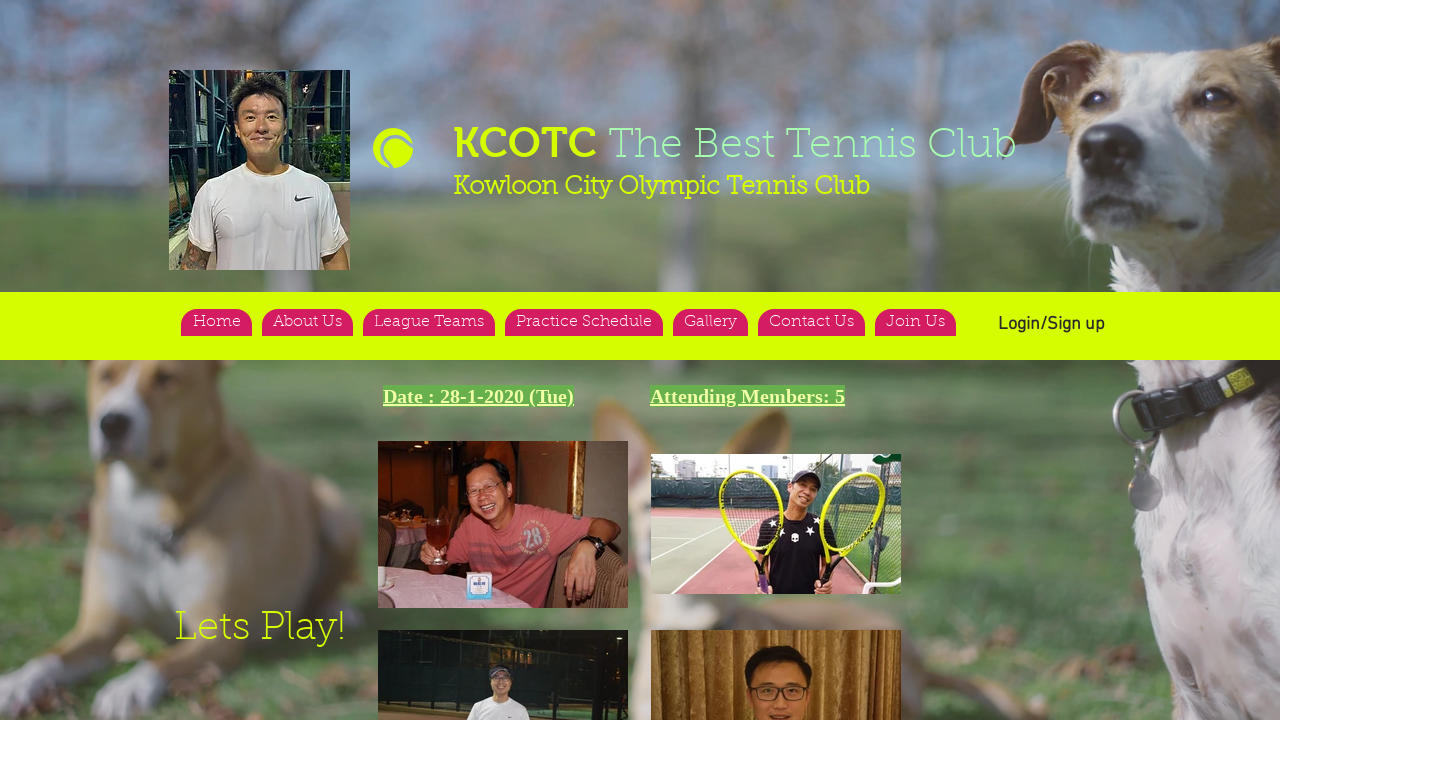

--- FILE ---
content_type: text/html; charset=UTF-8
request_url: https://www.kcotc.hk/copy-of-21-1-2020
body_size: 235677
content:
<!DOCTYPE html>
<html lang="en">
<head>
  
  <!-- SEO Tags -->
  <title>28-1-2020 | kcotc</title>
  <link rel="canonical" href="https://www.kcotc.hk/copy-of-21-1-2020"/>
  <meta property="og:title" content="28-1-2020 | kcotc"/>
  <meta property="og:url" content="https://www.kcotc.hk/copy-of-21-1-2020"/>
  <meta property="og:site_name" content="kcotc"/>
  <meta property="og:type" content="website"/>
  <meta name="keywords" content="Kowloon city Olympic tennis club, kcotc, tennis, 九龍城奧運網球會"/>
  <meta name="twitter:card" content="summary_large_image"/>
  <meta name="twitter:title" content="28-1-2020 | kcotc"/>

  
  <meta charset='utf-8'>
  <meta name="viewport" content="width=device-width, initial-scale=1" id="wixDesktopViewport" />
  <meta http-equiv="X-UA-Compatible" content="IE=edge">
  <meta name="generator" content="Wix.com Website Builder"/>

  <link rel="icon" sizes="192x192" href="https://static.parastorage.com/client/pfavico.ico" type="image/x-icon"/>
  <link rel="shortcut icon" href="https://static.parastorage.com/client/pfavico.ico" type="image/x-icon"/>
  <link rel="apple-touch-icon" href="https://static.parastorage.com/client/pfavico.ico" type="image/x-icon"/>

  <!-- Safari Pinned Tab Icon -->
  <!-- <link rel="mask-icon" href="https://static.parastorage.com/client/pfavico.ico"> -->

  <!-- Original trials -->
  


  <!-- Segmenter Polyfill -->
  <script>
    if (!window.Intl || !window.Intl.Segmenter) {
      (function() {
        var script = document.createElement('script');
        script.src = 'https://static.parastorage.com/unpkg/@formatjs/intl-segmenter@11.7.10/polyfill.iife.js';
        document.head.appendChild(script);
      })();
    }
  </script>

  <!-- Legacy Polyfills -->
  <script nomodule="" src="https://static.parastorage.com/unpkg/core-js-bundle@3.2.1/minified.js"></script>
  <script nomodule="" src="https://static.parastorage.com/unpkg/focus-within-polyfill@5.0.9/dist/focus-within-polyfill.js"></script>

  <!-- Performance API Polyfills -->
  <script>
  (function () {
    var noop = function noop() {};
    if ("performance" in window === false) {
      window.performance = {};
    }
    window.performance.mark = performance.mark || noop;
    window.performance.measure = performance.measure || noop;
    if ("now" in window.performance === false) {
      var nowOffset = Date.now();
      if (performance.timing && performance.timing.navigationStart) {
        nowOffset = performance.timing.navigationStart;
      }
      window.performance.now = function now() {
        return Date.now() - nowOffset;
      };
    }
  })();
  </script>

  <!-- Globals Definitions -->
  <script>
    (function () {
      var now = Date.now()
      window.initialTimestamps = {
        initialTimestamp: now,
        initialRequestTimestamp: Math.round(performance.timeOrigin ? performance.timeOrigin : now - performance.now())
      }

      window.thunderboltTag = "libs-releases-GA-local"
      window.thunderboltVersion = "1.16780.0"
    })();
  </script>

  <!-- Essential Viewer Model -->
  <script type="application/json" id="wix-essential-viewer-model">{"fleetConfig":{"fleetName":"thunderbolt-seo-isolated-renderer","type":"GA","code":0},"mode":{"qa":false,"enableTestApi":false,"debug":false,"ssrIndicator":false,"ssrOnly":false,"siteAssetsFallback":"enable","versionIndicator":false},"componentsLibrariesTopology":[{"artifactId":"editor-elements","namespace":"wixui","url":"https:\/\/static.parastorage.com\/services\/editor-elements\/1.14852.0"},{"artifactId":"editor-elements","namespace":"dsgnsys","url":"https:\/\/static.parastorage.com\/services\/editor-elements\/1.14852.0"}],"siteFeaturesConfigs":{"sessionManager":{"isRunningInDifferentSiteContext":false}},"language":{"userLanguage":"en"},"siteAssets":{"clientTopology":{"mediaRootUrl":"https:\/\/static.wixstatic.com","staticMediaUrl":"https:\/\/static.wixstatic.com\/media","moduleRepoUrl":"https:\/\/static.parastorage.com\/unpkg","fileRepoUrl":"https:\/\/static.parastorage.com\/services","viewerAppsUrl":"https:\/\/viewer-apps.parastorage.com","viewerAssetsUrl":"https:\/\/viewer-assets.parastorage.com","siteAssetsUrl":"https:\/\/siteassets.parastorage.com","pageJsonServerUrls":["https:\/\/pages.parastorage.com","https:\/\/staticorigin.wixstatic.com","https:\/\/www.kcotc.hk","https:\/\/fallback.wix.com\/wix-html-editor-pages-webapp\/page"],"pathOfTBModulesInFileRepoForFallback":"wix-thunderbolt\/dist\/"}},"siteFeatures":["accessibility","appMonitoring","assetsLoader","businessLogger","captcha","clickHandlerRegistrar","clientSdk","commonConfig","componentsLoader","componentsRegistry","consentPolicy","cyclicTabbing","domSelectors","environmentWixCodeSdk","environment","lightbox","locationWixCodeSdk","mpaNavigation","navigationManager","navigationPhases","ooi","pages","panorama","protectedPages","renderer","reporter","routerFetch","router","scrollRestoration","seoWixCodeSdk","seo","sessionManager","siteMembersWixCodeSdk","siteMembers","siteScrollBlocker","siteWixCodeSdk","speculationRules","ssrCache","stores","structureApi","thunderboltInitializer","tpaCommons","tpaWorkerFeature","translations","usedPlatformApis","warmupData","windowMessageRegistrar","windowWixCodeSdk","wixCustomElementComponent","wixEmbedsApi","componentsReact","platform"],"site":{"externalBaseUrl":"https:\/\/www.kcotc.hk","isSEO":true},"media":{"staticMediaUrl":"https:\/\/static.wixstatic.com\/media","mediaRootUrl":"https:\/\/static.wixstatic.com\/","staticVideoUrl":"https:\/\/video.wixstatic.com\/"},"requestUrl":"https:\/\/www.kcotc.hk\/copy-of-21-1-2020","rollout":{"siteAssetsVersionsRollout":false,"isDACRollout":0,"isTBRollout":false},"commonConfig":{"brand":"wix","host":"VIEWER","bsi":"","consentPolicy":{},"consentPolicyHeader":{},"siteRevision":"6805","renderingFlow":"NONE","language":"en","locale":"en"},"interactionSampleRatio":0.01,"dynamicModelUrl":"https:\/\/www.kcotc.hk\/_api\/v2\/dynamicmodel","accessTokensUrl":"https:\/\/www.kcotc.hk\/_api\/v1\/access-tokens","isExcludedFromSecurityExperiments":false,"experiments":{"specs.thunderbolt.hardenFetchAndXHR":true,"specs.thunderbolt.securityExperiments":true}}</script>
  <script>window.viewerModel = JSON.parse(document.getElementById('wix-essential-viewer-model').textContent)</script>

  <script>
    window.commonConfig = viewerModel.commonConfig
  </script>

  
  <!-- BEGIN handleAccessTokens bundle -->

  <script data-url="https://static.parastorage.com/services/wix-thunderbolt/dist/handleAccessTokens.inline.4f2f9a53.bundle.min.js">(()=>{"use strict";function e(e){let{context:o,property:r,value:n,enumerable:i=!0}=e,c=e.get,l=e.set;if(!r||void 0===n&&!c&&!l)return new Error("property and value are required");let a=o||globalThis,s=a?.[r],u={};if(void 0!==n)u.value=n;else{if(c){let e=t(c);e&&(u.get=e)}if(l){let e=t(l);e&&(u.set=e)}}let p={...u,enumerable:i||!1,configurable:!1};void 0!==n&&(p.writable=!1);try{Object.defineProperty(a,r,p)}catch(e){return e instanceof TypeError?s:e}return s}function t(e,t){return"function"==typeof e?e:!0===e?.async&&"function"==typeof e.func?t?async function(t){return e.func(t)}:async function(){return e.func()}:"function"==typeof e?.func?e.func:void 0}try{e({property:"strictDefine",value:e})}catch{}try{e({property:"defineStrictObject",value:r})}catch{}try{e({property:"defineStrictMethod",value:n})}catch{}var o=["toString","toLocaleString","valueOf","constructor","prototype"];function r(t){let{context:n,property:c,propertiesToExclude:l=[],skipPrototype:a=!1,hardenPrototypePropertiesToExclude:s=[]}=t;if(!c)return new Error("property is required");let u=(n||globalThis)[c],p={},f=i(n,c);u&&("object"==typeof u||"function"==typeof u)&&Reflect.ownKeys(u).forEach(t=>{if(!l.includes(t)&&!o.includes(t)){let o=i(u,t);if(o&&(o.writable||o.configurable)){let{value:r,get:n,set:i,enumerable:c=!1}=o,l={};void 0!==r?l.value=r:n?l.get=n:i&&(l.set=i);try{let o=e({context:u,property:t,...l,enumerable:c});p[t]=o}catch(e){if(!(e instanceof TypeError))throw e;try{p[t]=o.value||o.get||o.set}catch{}}}}});let d={originalObject:u,originalProperties:p};if(!a&&void 0!==u?.prototype){let e=r({context:u,property:"prototype",propertiesToExclude:s,skipPrototype:!0});e instanceof Error||(d.originalPrototype=e?.originalObject,d.originalPrototypeProperties=e?.originalProperties)}return e({context:n,property:c,value:u,enumerable:f?.enumerable}),d}function n(t,o){let r=(o||globalThis)[t],n=i(o||globalThis,t);return r&&n&&(n.writable||n.configurable)?(Object.freeze(r),e({context:globalThis,property:t,value:r})):r}function i(e,t){if(e&&t)try{return Reflect.getOwnPropertyDescriptor(e,t)}catch{return}}function c(e){if("string"!=typeof e)return e;try{return decodeURIComponent(e).toLowerCase().trim()}catch{return e.toLowerCase().trim()}}function l(e,t){let o="";if("string"==typeof e)o=e.split("=")[0]?.trim()||"";else{if(!e||"string"!=typeof e.name)return!1;o=e.name}return t.has(c(o)||"")}function a(e,t){let o;return o="string"==typeof e?e.split(";").map(e=>e.trim()).filter(e=>e.length>0):e||[],o.filter(e=>!l(e,t))}var s=null;function u(){return null===s&&(s=typeof Document>"u"?void 0:Object.getOwnPropertyDescriptor(Document.prototype,"cookie")),s}function p(t,o){if(!globalThis?.cookieStore)return;let r=globalThis.cookieStore.get.bind(globalThis.cookieStore),n=globalThis.cookieStore.getAll.bind(globalThis.cookieStore),i=globalThis.cookieStore.set.bind(globalThis.cookieStore),c=globalThis.cookieStore.delete.bind(globalThis.cookieStore);return e({context:globalThis.CookieStore.prototype,property:"get",value:async function(e){return l(("string"==typeof e?e:e.name)||"",t)?null:r.call(this,e)},enumerable:!0}),e({context:globalThis.CookieStore.prototype,property:"getAll",value:async function(){return a(await n.apply(this,Array.from(arguments)),t)},enumerable:!0}),e({context:globalThis.CookieStore.prototype,property:"set",value:async function(){let e=Array.from(arguments);if(!l(1===e.length?e[0].name:e[0],t))return i.apply(this,e);o&&console.warn(o)},enumerable:!0}),e({context:globalThis.CookieStore.prototype,property:"delete",value:async function(){let e=Array.from(arguments);if(!l(1===e.length?e[0].name:e[0],t))return c.apply(this,e)},enumerable:!0}),e({context:globalThis.cookieStore,property:"prototype",value:globalThis.CookieStore.prototype,enumerable:!1}),e({context:globalThis,property:"cookieStore",value:globalThis.cookieStore,enumerable:!0}),{get:r,getAll:n,set:i,delete:c}}var f=["TextEncoder","TextDecoder","XMLHttpRequestEventTarget","EventTarget","URL","JSON","Reflect","Object","Array","Map","Set","WeakMap","WeakSet","Promise","Symbol","Error"],d=["addEventListener","removeEventListener","dispatchEvent","encodeURI","encodeURIComponent","decodeURI","decodeURIComponent"];const y=(e,t)=>{try{const o=t?t.get.call(document):document.cookie;return o.split(";").map(e=>e.trim()).filter(t=>t?.startsWith(e))[0]?.split("=")[1]}catch(e){return""}},g=(e="",t="",o="/")=>`${e}=; ${t?`domain=${t};`:""} max-age=0; path=${o}; expires=Thu, 01 Jan 1970 00:00:01 GMT`;function m(){(function(){if("undefined"!=typeof window){const e=performance.getEntriesByType("navigation")[0];return"back_forward"===(e?.type||"")}return!1})()&&function(){const{counter:e}=function(){const e=b("getItem");if(e){const[t,o]=e.split("-"),r=o?parseInt(o,10):0;if(r>=3){const e=t?Number(t):0;if(Date.now()-e>6e4)return{counter:0}}return{counter:r}}return{counter:0}}();e<3?(!function(e=1){b("setItem",`${Date.now()}-${e}`)}(e+1),window.location.reload()):console.error("ATS: Max reload attempts reached")}()}function b(e,t){try{return sessionStorage[e]("reload",t||"")}catch(e){console.error("ATS: Error calling sessionStorage:",e)}}const h="client-session-bind",v="sec-fetch-unsupported",{experiments:w}=window.viewerModel,T=[h,"client-binding",v,"svSession","smSession","server-session-bind","wixSession2","wixSession3"].map(e=>e.toLowerCase()),{cookie:S}=function(t,o){let r=new Set(t);return e({context:document,property:"cookie",set:{func:e=>function(e,t,o,r){let n=u(),i=c(t.split(";")[0]||"")||"";[...o].every(e=>!i.startsWith(e.toLowerCase()))&&n?.set?n.set.call(e,t):r&&console.warn(r)}(document,e,r,o)},get:{func:()=>function(e,t){let o=u();if(!o?.get)throw new Error("Cookie descriptor or getter not available");return a(o.get.call(e),t).join("; ")}(document,r)},enumerable:!0}),{cookieStore:p(r,o),cookie:u()}}(T),k="tbReady",x="security_overrideGlobals",{experiments:E,siteFeaturesConfigs:C,accessTokensUrl:P}=window.viewerModel,R=P,M={},O=(()=>{const e=y(h,S);if(w["specs.thunderbolt.browserCacheReload"]){y(v,S)||e?b("removeItem"):m()}return(()=>{const e=g(h),t=g(h,location.hostname);S.set.call(document,e),S.set.call(document,t)})(),e})();O&&(M["client-binding"]=O);const D=fetch;addEventListener(k,function e(t){const{logger:o}=t.detail;try{window.tb.init({fetch:D,fetchHeaders:M})}catch(e){const t=new Error("TB003");o.meter(`${x}_${t.message}`,{paramsOverrides:{errorType:x,eventString:t.message}}),window?.viewerModel?.mode.debug&&console.error(e)}finally{removeEventListener(k,e)}}),E["specs.thunderbolt.hardenFetchAndXHR"]||(window.fetchDynamicModel=()=>C.sessionManager.isRunningInDifferentSiteContext?Promise.resolve({}):fetch(R,{credentials:"same-origin",headers:M}).then(function(e){if(!e.ok)throw new Error(`[${e.status}]${e.statusText}`);return e.json()}),window.dynamicModelPromise=window.fetchDynamicModel())})();
//# sourceMappingURL=https://static.parastorage.com/services/wix-thunderbolt/dist/handleAccessTokens.inline.4f2f9a53.bundle.min.js.map</script>

<!-- END handleAccessTokens bundle -->

<!-- BEGIN overrideGlobals bundle -->

<script data-url="https://static.parastorage.com/services/wix-thunderbolt/dist/overrideGlobals.inline.ec13bfcf.bundle.min.js">(()=>{"use strict";function e(e){let{context:r,property:o,value:n,enumerable:i=!0}=e,c=e.get,a=e.set;if(!o||void 0===n&&!c&&!a)return new Error("property and value are required");let l=r||globalThis,u=l?.[o],s={};if(void 0!==n)s.value=n;else{if(c){let e=t(c);e&&(s.get=e)}if(a){let e=t(a);e&&(s.set=e)}}let p={...s,enumerable:i||!1,configurable:!1};void 0!==n&&(p.writable=!1);try{Object.defineProperty(l,o,p)}catch(e){return e instanceof TypeError?u:e}return u}function t(e,t){return"function"==typeof e?e:!0===e?.async&&"function"==typeof e.func?t?async function(t){return e.func(t)}:async function(){return e.func()}:"function"==typeof e?.func?e.func:void 0}try{e({property:"strictDefine",value:e})}catch{}try{e({property:"defineStrictObject",value:o})}catch{}try{e({property:"defineStrictMethod",value:n})}catch{}var r=["toString","toLocaleString","valueOf","constructor","prototype"];function o(t){let{context:n,property:c,propertiesToExclude:a=[],skipPrototype:l=!1,hardenPrototypePropertiesToExclude:u=[]}=t;if(!c)return new Error("property is required");let s=(n||globalThis)[c],p={},f=i(n,c);s&&("object"==typeof s||"function"==typeof s)&&Reflect.ownKeys(s).forEach(t=>{if(!a.includes(t)&&!r.includes(t)){let r=i(s,t);if(r&&(r.writable||r.configurable)){let{value:o,get:n,set:i,enumerable:c=!1}=r,a={};void 0!==o?a.value=o:n?a.get=n:i&&(a.set=i);try{let r=e({context:s,property:t,...a,enumerable:c});p[t]=r}catch(e){if(!(e instanceof TypeError))throw e;try{p[t]=r.value||r.get||r.set}catch{}}}}});let d={originalObject:s,originalProperties:p};if(!l&&void 0!==s?.prototype){let e=o({context:s,property:"prototype",propertiesToExclude:u,skipPrototype:!0});e instanceof Error||(d.originalPrototype=e?.originalObject,d.originalPrototypeProperties=e?.originalProperties)}return e({context:n,property:c,value:s,enumerable:f?.enumerable}),d}function n(t,r){let o=(r||globalThis)[t],n=i(r||globalThis,t);return o&&n&&(n.writable||n.configurable)?(Object.freeze(o),e({context:globalThis,property:t,value:o})):o}function i(e,t){if(e&&t)try{return Reflect.getOwnPropertyDescriptor(e,t)}catch{return}}function c(e){if("string"!=typeof e)return e;try{return decodeURIComponent(e).toLowerCase().trim()}catch{return e.toLowerCase().trim()}}function a(e,t){return e instanceof Headers?e.forEach((r,o)=>{l(o,t)||e.delete(o)}):Object.keys(e).forEach(r=>{l(r,t)||delete e[r]}),e}function l(e,t){return!t.has(c(e)||"")}function u(e,t){let r=!0,o=function(e){let t,r;if(globalThis.Request&&e instanceof Request)t=e.url;else{if("function"!=typeof e?.toString)throw new Error("Unsupported type for url");t=e.toString()}try{return new URL(t).pathname}catch{return r=t.replace(/#.+/gi,"").split("?").shift(),r.startsWith("/")?r:`/${r}`}}(e),n=c(o);return n&&t.some(e=>n.includes(e))&&(r=!1),r}function s(t,r,o){let n=fetch,i=XMLHttpRequest,c=new Set(r);function s(){let e=new i,r=e.open,n=e.setRequestHeader;return e.open=function(){let n=Array.from(arguments),i=n[1];if(n.length<2||u(i,t))return r.apply(e,n);throw new Error(o||`Request not allowed for path ${i}`)},e.setRequestHeader=function(t,r){l(decodeURIComponent(t),c)&&n.call(e,t,r)},e}return e({property:"fetch",value:function(){let e=function(e,t){return globalThis.Request&&e[0]instanceof Request&&e[0]?.headers?a(e[0].headers,t):e[1]?.headers&&a(e[1].headers,t),e}(arguments,c);return u(arguments[0],t)?n.apply(globalThis,Array.from(e)):new Promise((e,t)=>{t(new Error(o||`Request not allowed for path ${arguments[0]}`))})},enumerable:!0}),e({property:"XMLHttpRequest",value:s,enumerable:!0}),Object.keys(i).forEach(e=>{s[e]=i[e]}),{fetch:n,XMLHttpRequest:i}}var p=["TextEncoder","TextDecoder","XMLHttpRequestEventTarget","EventTarget","URL","JSON","Reflect","Object","Array","Map","Set","WeakMap","WeakSet","Promise","Symbol","Error"],f=["addEventListener","removeEventListener","dispatchEvent","encodeURI","encodeURIComponent","decodeURI","decodeURIComponent"];const d=function(){let t=globalThis.open,r=document.open;function o(e,r,o){let n="string"!=typeof e,i=t.call(window,e,r,o);return n||e&&function(e){return e.startsWith("//")&&/(?:[a-z0-9](?:[a-z0-9-]{0,61}[a-z0-9])?\.)+[a-z0-9][a-z0-9-]{0,61}[a-z0-9]/g.test(`${location.protocol}:${e}`)&&(e=`${location.protocol}${e}`),!e.startsWith("http")||new URL(e).hostname===location.hostname}(e)?{}:i}return e({property:"open",value:o,context:globalThis,enumerable:!0}),e({property:"open",value:function(e,t,n){return e?o(e,t,n):r.call(document,e||"",t||"",n||"")},context:document,enumerable:!0}),{open:t,documentOpen:r}},y=function(){let t=document.createElement,r=Element.prototype.setAttribute,o=Element.prototype.setAttributeNS;return e({property:"createElement",context:document,value:function(n,i){let a=t.call(document,n,i);if("iframe"===c(n)){e({property:"srcdoc",context:a,get:()=>"",set:()=>{console.warn("`srcdoc` is not allowed in iframe elements.")}});let t=function(e,t){"srcdoc"!==e.toLowerCase()?r.call(a,e,t):console.warn("`srcdoc` attribute is not allowed to be set.")},n=function(e,t,r){"srcdoc"!==t.toLowerCase()?o.call(a,e,t,r):console.warn("`srcdoc` attribute is not allowed to be set.")};a.setAttribute=t,a.setAttributeNS=n}return a},enumerable:!0}),{createElement:t,setAttribute:r,setAttributeNS:o}},m=["client-binding"],b=["/_api/v1/access-tokens","/_api/v2/dynamicmodel","/_api/one-app-session-web/v3/businesses"],h=function(){let t=setTimeout,r=setInterval;return o("setTimeout",0,globalThis),o("setInterval",0,globalThis),{setTimeout:t,setInterval:r};function o(t,r,o){let n=o||globalThis,i=n[t];if(!i||"function"!=typeof i)throw new Error(`Function ${t} not found or is not a function`);e({property:t,value:function(){let e=Array.from(arguments);if("string"!=typeof e[r])return i.apply(n,e);console.warn(`Calling ${t} with a String Argument at index ${r} is not allowed`)},context:o,enumerable:!0})}},v=function(){if(navigator&&"serviceWorker"in navigator){let t=navigator.serviceWorker.register;return e({context:navigator.serviceWorker,property:"register",value:function(){console.log("Service worker registration is not allowed")},enumerable:!0}),{register:t}}return{}};performance.mark("overrideGlobals started");const{isExcludedFromSecurityExperiments:g,experiments:w}=window.viewerModel,E=!g&&w["specs.thunderbolt.securityExperiments"];try{d(),E&&y(),w["specs.thunderbolt.hardenFetchAndXHR"]&&E&&s(b,m),v(),(e=>{let t=[],r=[];r=r.concat(["TextEncoder","TextDecoder"]),e&&(r=r.concat(["XMLHttpRequestEventTarget","EventTarget"])),r=r.concat(["URL","JSON"]),e&&(t=t.concat(["addEventListener","removeEventListener"])),t=t.concat(["encodeURI","encodeURIComponent","decodeURI","decodeURIComponent"]),r=r.concat(["String","Number"]),e&&r.push("Object"),r=r.concat(["Reflect"]),t.forEach(e=>{n(e),["addEventListener","removeEventListener"].includes(e)&&n(e,document)}),r.forEach(e=>{o({property:e})})})(E),E&&h()}catch(e){window?.viewerModel?.mode.debug&&console.error(e);const t=new Error("TB006");window.fedops?.reportError(t,"security_overrideGlobals"),window.Sentry?window.Sentry.captureException(t):globalThis.defineStrictProperty("sentryBuffer",[t],window,!1)}performance.mark("overrideGlobals ended")})();
//# sourceMappingURL=https://static.parastorage.com/services/wix-thunderbolt/dist/overrideGlobals.inline.ec13bfcf.bundle.min.js.map</script>

<!-- END overrideGlobals bundle -->


  
  <script>
    window.commonConfig = viewerModel.commonConfig

	
    window.clientSdk = new Proxy({}, {get: (target, prop) => (...args) => window.externalsRegistry.clientSdk.loaded.then(() => window.__clientSdk__[prop](...args))})
    
  </script>

  <!-- Initial CSS -->
  <style data-url="https://static.parastorage.com/services/wix-thunderbolt/dist/main.347af09f.min.css">@keyframes slide-horizontal-new{0%{transform:translateX(100%)}}@keyframes slide-horizontal-old{80%{opacity:1}to{opacity:0;transform:translateX(-100%)}}@keyframes slide-vertical-new{0%{transform:translateY(-100%)}}@keyframes slide-vertical-old{80%{opacity:1}to{opacity:0;transform:translateY(100%)}}@keyframes out-in-new{0%{opacity:0}}@keyframes out-in-old{to{opacity:0}}:root:active-view-transition{view-transition-name:none}::view-transition{pointer-events:none}:root:active-view-transition::view-transition-new(page-group),:root:active-view-transition::view-transition-old(page-group){animation-duration:.6s;cursor:wait;pointer-events:all}:root:active-view-transition-type(SlideHorizontal)::view-transition-old(page-group){animation:slide-horizontal-old .6s cubic-bezier(.83,0,.17,1) forwards;mix-blend-mode:normal}:root:active-view-transition-type(SlideHorizontal)::view-transition-new(page-group){animation:slide-horizontal-new .6s cubic-bezier(.83,0,.17,1) backwards;mix-blend-mode:normal}:root:active-view-transition-type(SlideVertical)::view-transition-old(page-group){animation:slide-vertical-old .6s cubic-bezier(.83,0,.17,1) forwards;mix-blend-mode:normal}:root:active-view-transition-type(SlideVertical)::view-transition-new(page-group){animation:slide-vertical-new .6s cubic-bezier(.83,0,.17,1) backwards;mix-blend-mode:normal}:root:active-view-transition-type(OutIn)::view-transition-old(page-group){animation:out-in-old .35s cubic-bezier(.22,1,.36,1) forwards}:root:active-view-transition-type(OutIn)::view-transition-new(page-group){animation:out-in-new .35s cubic-bezier(.64,0,.78,0) .35s backwards}@media(prefers-reduced-motion:reduce){::view-transition-group(*),::view-transition-new(*),::view-transition-old(*){animation:none!important}}body,html{background:transparent;border:0;margin:0;outline:0;padding:0;vertical-align:baseline}body{--scrollbar-width:0px;font-family:Arial,Helvetica,sans-serif;font-size:10px}body,html{height:100%}body{overflow-x:auto;overflow-y:scroll}body:not(.responsive) #site-root{min-width:var(--site-width);width:100%}body:not([data-js-loaded]) [data-hide-prejs]{visibility:hidden}interact-element{display:contents}#SITE_CONTAINER{position:relative}:root{--one-unit:1vw;--section-max-width:9999px;--spx-stopper-max:9999px;--spx-stopper-min:0px;--browser-zoom:1}@supports(-webkit-appearance:none) and (stroke-color:transparent){:root{--safari-sticky-fix:opacity;--experimental-safari-sticky-fix:translateZ(0)}}@supports(container-type:inline-size){:root{--one-unit:1cqw}}[id^=oldHoverBox-]{mix-blend-mode:plus-lighter;transition:opacity .5s ease,visibility .5s ease}[data-mesh-id$=inlineContent-gridContainer]:has(>[id^=oldHoverBox-]){isolation:isolate}</style>
<style data-url="https://static.parastorage.com/services/wix-thunderbolt/dist/main.renderer.9cb0985f.min.css">a,abbr,acronym,address,applet,b,big,blockquote,button,caption,center,cite,code,dd,del,dfn,div,dl,dt,em,fieldset,font,footer,form,h1,h2,h3,h4,h5,h6,header,i,iframe,img,ins,kbd,label,legend,li,nav,object,ol,p,pre,q,s,samp,section,small,span,strike,strong,sub,sup,table,tbody,td,tfoot,th,thead,title,tr,tt,u,ul,var{background:transparent;border:0;margin:0;outline:0;padding:0;vertical-align:baseline}input,select,textarea{box-sizing:border-box;font-family:Helvetica,Arial,sans-serif}ol,ul{list-style:none}blockquote,q{quotes:none}ins{text-decoration:none}del{text-decoration:line-through}table{border-collapse:collapse;border-spacing:0}a{cursor:pointer;text-decoration:none}.testStyles{overflow-y:hidden}.reset-button{-webkit-appearance:none;background:none;border:0;color:inherit;font:inherit;line-height:normal;outline:0;overflow:visible;padding:0;-webkit-user-select:none;-moz-user-select:none;-ms-user-select:none}:focus{outline:none}body.device-mobile-optimized:not(.disable-site-overflow){overflow-x:hidden;overflow-y:scroll}body.device-mobile-optimized:not(.responsive) #SITE_CONTAINER{margin-left:auto;margin-right:auto;overflow-x:visible;position:relative;width:320px}body.device-mobile-optimized:not(.responsive):not(.blockSiteScrolling) #SITE_CONTAINER{margin-top:0}body.device-mobile-optimized>*{max-width:100%!important}body.device-mobile-optimized #site-root{overflow-x:hidden;overflow-y:hidden}@supports(overflow:clip){body.device-mobile-optimized #site-root{overflow-x:clip;overflow-y:clip}}body.device-mobile-non-optimized #SITE_CONTAINER #site-root{overflow-x:clip;overflow-y:clip}body.device-mobile-non-optimized.fullScreenMode{background-color:#5f6360}body.device-mobile-non-optimized.fullScreenMode #MOBILE_ACTIONS_MENU,body.device-mobile-non-optimized.fullScreenMode #SITE_BACKGROUND,body.device-mobile-non-optimized.fullScreenMode #site-root,body.fullScreenMode #WIX_ADS{visibility:hidden}body.fullScreenMode{overflow-x:hidden!important;overflow-y:hidden!important}body.fullScreenMode.device-mobile-optimized #TINY_MENU{opacity:0;pointer-events:none}body.fullScreenMode-scrollable.device-mobile-optimized{overflow-x:hidden!important;overflow-y:auto!important}body.fullScreenMode-scrollable.device-mobile-optimized #masterPage,body.fullScreenMode-scrollable.device-mobile-optimized #site-root{overflow-x:hidden!important;overflow-y:hidden!important}body.fullScreenMode-scrollable.device-mobile-optimized #SITE_BACKGROUND,body.fullScreenMode-scrollable.device-mobile-optimized #masterPage{height:auto!important}body.fullScreenMode-scrollable.device-mobile-optimized #masterPage.mesh-layout{height:0!important}body.blockSiteScrolling,body.siteScrollingBlocked{position:fixed;width:100%}body.blockSiteScrolling #SITE_CONTAINER{margin-top:calc(var(--blocked-site-scroll-margin-top)*-1)}#site-root{margin:0 auto;min-height:100%;position:relative;top:var(--wix-ads-height)}#site-root img:not([src]){visibility:hidden}#site-root svg img:not([src]){visibility:visible}.auto-generated-link{color:inherit}#SCROLL_TO_BOTTOM,#SCROLL_TO_TOP{height:0}.has-click-trigger{cursor:pointer}.fullScreenOverlay{bottom:0;display:flex;justify-content:center;left:0;overflow-y:hidden;position:fixed;right:0;top:-60px;z-index:1005}.fullScreenOverlay>.fullScreenOverlayContent{bottom:0;left:0;margin:0 auto;overflow:hidden;position:absolute;right:0;top:60px;transform:translateZ(0)}[data-mesh-id$=centeredContent],[data-mesh-id$=form],[data-mesh-id$=inlineContent]{pointer-events:none;position:relative}[data-mesh-id$=-gridWrapper],[data-mesh-id$=-rotated-wrapper]{pointer-events:none}[data-mesh-id$=-gridContainer]>*,[data-mesh-id$=-rotated-wrapper]>*,[data-mesh-id$=inlineContent]>:not([data-mesh-id$=-gridContainer]){pointer-events:auto}.device-mobile-optimized #masterPage.mesh-layout #SOSP_CONTAINER_CUSTOM_ID{grid-area:2/1/3/2;-ms-grid-row:2;position:relative}#masterPage.mesh-layout{-ms-grid-rows:max-content max-content min-content max-content;-ms-grid-columns:100%;align-items:start;display:-ms-grid;display:grid;grid-template-columns:100%;grid-template-rows:max-content max-content min-content max-content;justify-content:stretch}#masterPage.mesh-layout #PAGES_CONTAINER,#masterPage.mesh-layout #SITE_FOOTER-placeholder,#masterPage.mesh-layout #SITE_FOOTER_WRAPPER,#masterPage.mesh-layout #SITE_HEADER-placeholder,#masterPage.mesh-layout #SITE_HEADER_WRAPPER,#masterPage.mesh-layout #SOSP_CONTAINER_CUSTOM_ID[data-state~=mobileView],#masterPage.mesh-layout #soapAfterPagesContainer,#masterPage.mesh-layout #soapBeforePagesContainer{-ms-grid-row-align:start;-ms-grid-column-align:start;-ms-grid-column:1}#masterPage.mesh-layout #SITE_HEADER-placeholder,#masterPage.mesh-layout #SITE_HEADER_WRAPPER{grid-area:1/1/2/2;-ms-grid-row:1}#masterPage.mesh-layout #PAGES_CONTAINER,#masterPage.mesh-layout #soapAfterPagesContainer,#masterPage.mesh-layout #soapBeforePagesContainer{grid-area:3/1/4/2;-ms-grid-row:3}#masterPage.mesh-layout #soapAfterPagesContainer,#masterPage.mesh-layout #soapBeforePagesContainer{width:100%}#masterPage.mesh-layout #PAGES_CONTAINER{align-self:stretch}#masterPage.mesh-layout main#PAGES_CONTAINER{display:block}#masterPage.mesh-layout #SITE_FOOTER-placeholder,#masterPage.mesh-layout #SITE_FOOTER_WRAPPER{grid-area:4/1/5/2;-ms-grid-row:4}#masterPage.mesh-layout #SITE_PAGES,#masterPage.mesh-layout [data-mesh-id=PAGES_CONTAINERcenteredContent],#masterPage.mesh-layout [data-mesh-id=PAGES_CONTAINERinlineContent]{height:100%}#masterPage.mesh-layout.desktop>*{width:100%}#masterPage.mesh-layout #PAGES_CONTAINER,#masterPage.mesh-layout #SITE_FOOTER,#masterPage.mesh-layout #SITE_FOOTER_WRAPPER,#masterPage.mesh-layout #SITE_HEADER,#masterPage.mesh-layout #SITE_HEADER_WRAPPER,#masterPage.mesh-layout #SITE_PAGES,#masterPage.mesh-layout #masterPageinlineContent{position:relative}#masterPage.mesh-layout #SITE_HEADER{grid-area:1/1/2/2}#masterPage.mesh-layout #SITE_FOOTER{grid-area:4/1/5/2}#masterPage.mesh-layout.overflow-x-clip #SITE_FOOTER,#masterPage.mesh-layout.overflow-x-clip #SITE_HEADER{overflow-x:clip}[data-z-counter]{z-index:0}[data-z-counter="0"]{z-index:auto}.wixSiteProperties{-webkit-font-smoothing:antialiased;-moz-osx-font-smoothing:grayscale}:root{--wst-button-color-fill-primary:rgb(var(--color_48));--wst-button-color-border-primary:rgb(var(--color_49));--wst-button-color-text-primary:rgb(var(--color_50));--wst-button-color-fill-primary-hover:rgb(var(--color_51));--wst-button-color-border-primary-hover:rgb(var(--color_52));--wst-button-color-text-primary-hover:rgb(var(--color_53));--wst-button-color-fill-primary-disabled:rgb(var(--color_54));--wst-button-color-border-primary-disabled:rgb(var(--color_55));--wst-button-color-text-primary-disabled:rgb(var(--color_56));--wst-button-color-fill-secondary:rgb(var(--color_57));--wst-button-color-border-secondary:rgb(var(--color_58));--wst-button-color-text-secondary:rgb(var(--color_59));--wst-button-color-fill-secondary-hover:rgb(var(--color_60));--wst-button-color-border-secondary-hover:rgb(var(--color_61));--wst-button-color-text-secondary-hover:rgb(var(--color_62));--wst-button-color-fill-secondary-disabled:rgb(var(--color_63));--wst-button-color-border-secondary-disabled:rgb(var(--color_64));--wst-button-color-text-secondary-disabled:rgb(var(--color_65));--wst-color-fill-base-1:rgb(var(--color_36));--wst-color-fill-base-2:rgb(var(--color_37));--wst-color-fill-base-shade-1:rgb(var(--color_38));--wst-color-fill-base-shade-2:rgb(var(--color_39));--wst-color-fill-base-shade-3:rgb(var(--color_40));--wst-color-fill-accent-1:rgb(var(--color_41));--wst-color-fill-accent-2:rgb(var(--color_42));--wst-color-fill-accent-3:rgb(var(--color_43));--wst-color-fill-accent-4:rgb(var(--color_44));--wst-color-fill-background-primary:rgb(var(--color_11));--wst-color-fill-background-secondary:rgb(var(--color_12));--wst-color-text-primary:rgb(var(--color_15));--wst-color-text-secondary:rgb(var(--color_14));--wst-color-action:rgb(var(--color_18));--wst-color-disabled:rgb(var(--color_39));--wst-color-title:rgb(var(--color_45));--wst-color-subtitle:rgb(var(--color_46));--wst-color-line:rgb(var(--color_47));--wst-font-style-h2:var(--font_2);--wst-font-style-h3:var(--font_3);--wst-font-style-h4:var(--font_4);--wst-font-style-h5:var(--font_5);--wst-font-style-h6:var(--font_6);--wst-font-style-body-large:var(--font_7);--wst-font-style-body-medium:var(--font_8);--wst-font-style-body-small:var(--font_9);--wst-font-style-body-x-small:var(--font_10);--wst-color-custom-1:rgb(var(--color_13));--wst-color-custom-2:rgb(var(--color_16));--wst-color-custom-3:rgb(var(--color_17));--wst-color-custom-4:rgb(var(--color_19));--wst-color-custom-5:rgb(var(--color_20));--wst-color-custom-6:rgb(var(--color_21));--wst-color-custom-7:rgb(var(--color_22));--wst-color-custom-8:rgb(var(--color_23));--wst-color-custom-9:rgb(var(--color_24));--wst-color-custom-10:rgb(var(--color_25));--wst-color-custom-11:rgb(var(--color_26));--wst-color-custom-12:rgb(var(--color_27));--wst-color-custom-13:rgb(var(--color_28));--wst-color-custom-14:rgb(var(--color_29));--wst-color-custom-15:rgb(var(--color_30));--wst-color-custom-16:rgb(var(--color_31));--wst-color-custom-17:rgb(var(--color_32));--wst-color-custom-18:rgb(var(--color_33));--wst-color-custom-19:rgb(var(--color_34));--wst-color-custom-20:rgb(var(--color_35))}.wix-presets-wrapper{display:contents}</style>

  <meta name="format-detection" content="telephone=no">
  <meta name="skype_toolbar" content="skype_toolbar_parser_compatible">
  
  

  

  

  <!-- head performance data start -->
  
  <!-- head performance data end -->
  

    


    
<style data-href="https://static.parastorage.com/services/editor-elements-library/dist/thunderbolt/rb_wixui.thunderbolt_bootstrap.a1b00b19.min.css">.cwL6XW{cursor:pointer}.sNF2R0{opacity:0}.hLoBV3{transition:opacity var(--transition-duration) cubic-bezier(.37,0,.63,1)}.Rdf41z,.hLoBV3{opacity:1}.ftlZWo{transition:opacity var(--transition-duration) cubic-bezier(.37,0,.63,1)}.ATGlOr,.ftlZWo{opacity:0}.KQSXD0{transition:opacity var(--transition-duration) cubic-bezier(.64,0,.78,0)}.KQSXD0,.pagQKE{opacity:1}._6zG5H{opacity:0;transition:opacity var(--transition-duration) cubic-bezier(.22,1,.36,1)}.BB49uC{transform:translateX(100%)}.j9xE1V{transition:transform var(--transition-duration) cubic-bezier(.87,0,.13,1)}.ICs7Rs,.j9xE1V{transform:translateX(0)}.DxijZJ{transition:transform var(--transition-duration) cubic-bezier(.87,0,.13,1)}.B5kjYq,.DxijZJ{transform:translateX(-100%)}.cJijIV{transition:transform var(--transition-duration) cubic-bezier(.87,0,.13,1)}.cJijIV,.hOxaWM{transform:translateX(0)}.T9p3fN{transform:translateX(100%);transition:transform var(--transition-duration) cubic-bezier(.87,0,.13,1)}.qDxYJm{transform:translateY(100%)}.aA9V0P{transition:transform var(--transition-duration) cubic-bezier(.87,0,.13,1)}.YPXPAS,.aA9V0P{transform:translateY(0)}.Xf2zsA{transition:transform var(--transition-duration) cubic-bezier(.87,0,.13,1)}.Xf2zsA,.y7Kt7s{transform:translateY(-100%)}.EeUgMu{transition:transform var(--transition-duration) cubic-bezier(.87,0,.13,1)}.EeUgMu,.fdHrtm{transform:translateY(0)}.WIFaG4{transform:translateY(100%);transition:transform var(--transition-duration) cubic-bezier(.87,0,.13,1)}body:not(.responsive) .JsJXaX{overflow-x:clip}:root:active-view-transition .JsJXaX{view-transition-name:page-group}.AnQkDU{display:grid;grid-template-columns:1fr;grid-template-rows:1fr;height:100%}.AnQkDU>div{align-self:stretch!important;grid-area:1/1/2/2;justify-self:stretch!important}.StylableButton2545352419__root{-archetype:box;border:none;box-sizing:border-box;cursor:pointer;display:block;height:100%;min-height:10px;min-width:10px;padding:0;touch-action:manipulation;width:100%}.StylableButton2545352419__root[disabled]{pointer-events:none}.StylableButton2545352419__root:not(:hover):not([disabled]).StylableButton2545352419--hasBackgroundColor{background-color:var(--corvid-background-color)!important}.StylableButton2545352419__root:hover:not([disabled]).StylableButton2545352419--hasHoverBackgroundColor{background-color:var(--corvid-hover-background-color)!important}.StylableButton2545352419__root:not(:hover)[disabled].StylableButton2545352419--hasDisabledBackgroundColor{background-color:var(--corvid-disabled-background-color)!important}.StylableButton2545352419__root:not(:hover):not([disabled]).StylableButton2545352419--hasBorderColor{border-color:var(--corvid-border-color)!important}.StylableButton2545352419__root:hover:not([disabled]).StylableButton2545352419--hasHoverBorderColor{border-color:var(--corvid-hover-border-color)!important}.StylableButton2545352419__root:not(:hover)[disabled].StylableButton2545352419--hasDisabledBorderColor{border-color:var(--corvid-disabled-border-color)!important}.StylableButton2545352419__root.StylableButton2545352419--hasBorderRadius{border-radius:var(--corvid-border-radius)!important}.StylableButton2545352419__root.StylableButton2545352419--hasBorderWidth{border-width:var(--corvid-border-width)!important}.StylableButton2545352419__root:not(:hover):not([disabled]).StylableButton2545352419--hasColor,.StylableButton2545352419__root:not(:hover):not([disabled]).StylableButton2545352419--hasColor .StylableButton2545352419__label{color:var(--corvid-color)!important}.StylableButton2545352419__root:hover:not([disabled]).StylableButton2545352419--hasHoverColor,.StylableButton2545352419__root:hover:not([disabled]).StylableButton2545352419--hasHoverColor .StylableButton2545352419__label{color:var(--corvid-hover-color)!important}.StylableButton2545352419__root:not(:hover)[disabled].StylableButton2545352419--hasDisabledColor,.StylableButton2545352419__root:not(:hover)[disabled].StylableButton2545352419--hasDisabledColor .StylableButton2545352419__label{color:var(--corvid-disabled-color)!important}.StylableButton2545352419__link{-archetype:box;box-sizing:border-box;color:#000;text-decoration:none}.StylableButton2545352419__container{align-items:center;display:flex;flex-basis:auto;flex-direction:row;flex-grow:1;height:100%;justify-content:center;overflow:hidden;transition:all .2s ease,visibility 0s;width:100%}.StylableButton2545352419__label{-archetype:text;-controller-part-type:LayoutChildDisplayDropdown,LayoutFlexChildSpacing(first);max-width:100%;min-width:1.8em;overflow:hidden;text-align:center;text-overflow:ellipsis;transition:inherit;white-space:nowrap}.StylableButton2545352419__root.StylableButton2545352419--isMaxContent .StylableButton2545352419__label{text-overflow:unset}.StylableButton2545352419__root.StylableButton2545352419--isWrapText .StylableButton2545352419__label{min-width:10px;overflow-wrap:break-word;white-space:break-spaces;word-break:break-word}.StylableButton2545352419__icon{-archetype:icon;-controller-part-type:LayoutChildDisplayDropdown,LayoutFlexChildSpacing(last);flex-shrink:0;height:50px;min-width:1px;transition:inherit}.StylableButton2545352419__icon.StylableButton2545352419--override{display:block!important}.StylableButton2545352419__icon svg,.StylableButton2545352419__icon>span{display:flex;height:inherit;width:inherit}.StylableButton2545352419__root:not(:hover):not([disalbed]).StylableButton2545352419--hasIconColor .StylableButton2545352419__icon svg{fill:var(--corvid-icon-color)!important;stroke:var(--corvid-icon-color)!important}.StylableButton2545352419__root:hover:not([disabled]).StylableButton2545352419--hasHoverIconColor .StylableButton2545352419__icon svg{fill:var(--corvid-hover-icon-color)!important;stroke:var(--corvid-hover-icon-color)!important}.StylableButton2545352419__root:not(:hover)[disabled].StylableButton2545352419--hasDisabledIconColor .StylableButton2545352419__icon svg{fill:var(--corvid-disabled-icon-color)!important;stroke:var(--corvid-disabled-icon-color)!important}.aeyn4z{bottom:0;left:0;position:absolute;right:0;top:0}.qQrFOK{cursor:pointer}.VDJedC{-webkit-tap-highlight-color:rgba(0,0,0,0);fill:var(--corvid-fill-color,var(--fill));fill-opacity:var(--fill-opacity);stroke:var(--corvid-stroke-color,var(--stroke));stroke-opacity:var(--stroke-opacity);stroke-width:var(--stroke-width);filter:var(--drop-shadow,none);opacity:var(--opacity);transform:var(--flip)}.VDJedC,.VDJedC svg{bottom:0;left:0;position:absolute;right:0;top:0}.VDJedC svg{height:var(--svg-calculated-height,100%);margin:auto;padding:var(--svg-calculated-padding,0);width:var(--svg-calculated-width,100%)}.VDJedC svg:not([data-type=ugc]){overflow:visible}.l4CAhn *{vector-effect:non-scaling-stroke}.Z_l5lU{-webkit-text-size-adjust:100%;-moz-text-size-adjust:100%;text-size-adjust:100%}ol.font_100,ul.font_100{color:#080808;font-family:"Arial, Helvetica, sans-serif",serif;font-size:10px;font-style:normal;font-variant:normal;font-weight:400;letter-spacing:normal;line-height:normal;margin:0;text-decoration:none}ol.font_100 li,ul.font_100 li{margin-bottom:12px}ol.wix-list-text-align,ul.wix-list-text-align{list-style-position:inside}ol.wix-list-text-align h1,ol.wix-list-text-align h2,ol.wix-list-text-align h3,ol.wix-list-text-align h4,ol.wix-list-text-align h5,ol.wix-list-text-align h6,ol.wix-list-text-align p,ul.wix-list-text-align h1,ul.wix-list-text-align h2,ul.wix-list-text-align h3,ul.wix-list-text-align h4,ul.wix-list-text-align h5,ul.wix-list-text-align h6,ul.wix-list-text-align p{display:inline}.HQSswv{cursor:pointer}.yi6otz{clip:rect(0 0 0 0);border:0;height:1px;margin:-1px;overflow:hidden;padding:0;position:absolute;width:1px}.zQ9jDz [data-attr-richtext-marker=true]{display:block}.zQ9jDz [data-attr-richtext-marker=true] table{border-collapse:collapse;margin:15px 0;width:100%}.zQ9jDz [data-attr-richtext-marker=true] table td{padding:12px;position:relative}.zQ9jDz [data-attr-richtext-marker=true] table td:after{border-bottom:1px solid currentColor;border-left:1px solid currentColor;bottom:0;content:"";left:0;opacity:.2;position:absolute;right:0;top:0}.zQ9jDz [data-attr-richtext-marker=true] table tr td:last-child:after{border-right:1px solid currentColor}.zQ9jDz [data-attr-richtext-marker=true] table tr:first-child td:after{border-top:1px solid currentColor}@supports(-webkit-appearance:none) and (stroke-color:transparent){.qvSjx3>*>:first-child{vertical-align:top}}@supports(-webkit-touch-callout:none){.qvSjx3>*>:first-child{vertical-align:top}}.LkZBpT :is(p,h1,h2,h3,h4,h5,h6,ul,ol,span[data-attr-richtext-marker],blockquote,div) [class$=rich-text__text],.LkZBpT :is(p,h1,h2,h3,h4,h5,h6,ul,ol,span[data-attr-richtext-marker],blockquote,div)[class$=rich-text__text]{color:var(--corvid-color,currentColor)}.LkZBpT :is(p,h1,h2,h3,h4,h5,h6,ul,ol,span[data-attr-richtext-marker],blockquote,div) span[style*=color]{color:var(--corvid-color,currentColor)!important}.Kbom4H{direction:var(--text-direction);min-height:var(--min-height);min-width:var(--min-width)}.Kbom4H .upNqi2{word-wrap:break-word;height:100%;overflow-wrap:break-word;position:relative;width:100%}.Kbom4H .upNqi2 ul{list-style:disc inside}.Kbom4H .upNqi2 li{margin-bottom:12px}.MMl86N blockquote,.MMl86N div,.MMl86N h1,.MMl86N h2,.MMl86N h3,.MMl86N h4,.MMl86N h5,.MMl86N h6,.MMl86N p{letter-spacing:normal;line-height:normal}.gYHZuN{min-height:var(--min-height);min-width:var(--min-width)}.gYHZuN .upNqi2{word-wrap:break-word;height:100%;overflow-wrap:break-word;position:relative;width:100%}.gYHZuN .upNqi2 ol,.gYHZuN .upNqi2 ul{letter-spacing:normal;line-height:normal;margin-inline-start:.5em;padding-inline-start:1.3em}.gYHZuN .upNqi2 ul{list-style-type:disc}.gYHZuN .upNqi2 ol{list-style-type:decimal}.gYHZuN .upNqi2 ol ul,.gYHZuN .upNqi2 ul ul{line-height:normal;list-style-type:circle}.gYHZuN .upNqi2 ol ol ul,.gYHZuN .upNqi2 ol ul ul,.gYHZuN .upNqi2 ul ol ul,.gYHZuN .upNqi2 ul ul ul{line-height:normal;list-style-type:square}.gYHZuN .upNqi2 li{font-style:inherit;font-weight:inherit;letter-spacing:normal;line-height:inherit}.gYHZuN .upNqi2 h1,.gYHZuN .upNqi2 h2,.gYHZuN .upNqi2 h3,.gYHZuN .upNqi2 h4,.gYHZuN .upNqi2 h5,.gYHZuN .upNqi2 h6,.gYHZuN .upNqi2 p{letter-spacing:normal;line-height:normal;margin-block:0;margin:0}.gYHZuN .upNqi2 a{color:inherit}.MMl86N,.ku3DBC{word-wrap:break-word;direction:var(--text-direction);min-height:var(--min-height);min-width:var(--min-width);mix-blend-mode:var(--blendMode,normal);overflow-wrap:break-word;pointer-events:none;text-align:start;text-shadow:var(--textOutline,0 0 transparent),var(--textShadow,0 0 transparent);text-transform:var(--textTransform,"none")}.MMl86N>*,.ku3DBC>*{pointer-events:auto}.MMl86N li,.ku3DBC li{font-style:inherit;font-weight:inherit;letter-spacing:normal;line-height:inherit}.MMl86N ol,.MMl86N ul,.ku3DBC ol,.ku3DBC ul{letter-spacing:normal;line-height:normal;margin-inline-end:0;margin-inline-start:.5em}.MMl86N:not(.Vq6kJx) ol,.MMl86N:not(.Vq6kJx) ul,.ku3DBC:not(.Vq6kJx) ol,.ku3DBC:not(.Vq6kJx) ul{padding-inline-end:0;padding-inline-start:1.3em}.MMl86N ul,.ku3DBC ul{list-style-type:disc}.MMl86N ol,.ku3DBC ol{list-style-type:decimal}.MMl86N ol ul,.MMl86N ul ul,.ku3DBC ol ul,.ku3DBC ul ul{list-style-type:circle}.MMl86N ol ol ul,.MMl86N ol ul ul,.MMl86N ul ol ul,.MMl86N ul ul ul,.ku3DBC ol ol ul,.ku3DBC ol ul ul,.ku3DBC ul ol ul,.ku3DBC ul ul ul{list-style-type:square}.MMl86N blockquote,.MMl86N div,.MMl86N h1,.MMl86N h2,.MMl86N h3,.MMl86N h4,.MMl86N h5,.MMl86N h6,.MMl86N p,.ku3DBC blockquote,.ku3DBC div,.ku3DBC h1,.ku3DBC h2,.ku3DBC h3,.ku3DBC h4,.ku3DBC h5,.ku3DBC h6,.ku3DBC p{margin-block:0;margin:0}.MMl86N a,.ku3DBC a{color:inherit}.Vq6kJx li{margin-inline-end:0;margin-inline-start:1.3em}.Vd6aQZ{overflow:hidden;padding:0;pointer-events:none;white-space:nowrap}.mHZSwn{display:none}.lvxhkV{bottom:0;left:0;position:absolute;right:0;top:0;width:100%}.QJjwEo{transform:translateY(-100%);transition:.2s ease-in}.kdBXfh{transition:.2s}.MP52zt{opacity:0;transition:.2s ease-in}.MP52zt.Bhu9m5{z-index:-1!important}.LVP8Wf{opacity:1;transition:.2s}.VrZrC0{height:auto}.VrZrC0,.cKxVkc{position:relative;width:100%}:host(:not(.device-mobile-optimized)) .vlM3HR,body:not(.device-mobile-optimized) .vlM3HR{margin-left:calc((100% - var(--site-width))/2);width:var(--site-width)}.AT7o0U[data-focuscycled=active]{outline:1px solid transparent}.AT7o0U[data-focuscycled=active]:not(:focus-within){outline:2px solid transparent;transition:outline .01s ease}.AT7o0U .vlM3HR{bottom:0;left:0;position:absolute;right:0;top:0}.Tj01hh,.jhxvbR{display:block;height:100%;width:100%}.jhxvbR img{max-width:var(--wix-img-max-width,100%)}.jhxvbR[data-animate-blur] img{filter:blur(9px);transition:filter .8s ease-in}.jhxvbR[data-animate-blur] img[data-load-done]{filter:none}.WzbAF8{direction:var(--direction)}.WzbAF8 .mpGTIt .O6KwRn{display:var(--item-display);height:var(--item-size);margin-block:var(--item-margin-block);margin-inline:var(--item-margin-inline);width:var(--item-size)}.WzbAF8 .mpGTIt .O6KwRn:last-child{margin-block:0;margin-inline:0}.WzbAF8 .mpGTIt .O6KwRn .oRtuWN{display:block}.WzbAF8 .mpGTIt .O6KwRn .oRtuWN .YaS0jR{height:var(--item-size);width:var(--item-size)}.WzbAF8 .mpGTIt{height:100%;position:absolute;white-space:nowrap;width:100%}:host(.device-mobile-optimized) .WzbAF8 .mpGTIt,body.device-mobile-optimized .WzbAF8 .mpGTIt{white-space:normal}.big2ZD{display:grid;grid-template-columns:1fr;grid-template-rows:1fr;height:calc(100% - var(--wix-ads-height));left:0;margin-top:var(--wix-ads-height);position:fixed;top:0;width:100%}.SHHiV9,.big2ZD{pointer-events:none;z-index:var(--pinned-layer-in-container,var(--above-all-in-container))}</style>
<style data-href="https://static.parastorage.com/services/editor-elements-library/dist/thunderbolt/rb_wixui.thunderbolt_bootstrap-classic.72e6a2a3.min.css">.PlZyDq{touch-action:manipulation}.uDW_Qe{align-items:center;box-sizing:border-box;display:flex;justify-content:var(--label-align);min-width:100%;text-align:initial;width:-moz-max-content;width:max-content}.uDW_Qe:before{max-width:var(--margin-start,0)}.uDW_Qe:after,.uDW_Qe:before{align-self:stretch;content:"";flex-grow:1}.uDW_Qe:after{max-width:var(--margin-end,0)}.FubTgk{height:100%}.FubTgk .uDW_Qe{border-radius:var(--corvid-border-radius,var(--rd,0));bottom:0;box-shadow:var(--shd,0 1px 4px rgba(0,0,0,.6));left:0;position:absolute;right:0;top:0;transition:var(--trans1,border-color .4s ease 0s,background-color .4s ease 0s)}.FubTgk .uDW_Qe:link,.FubTgk .uDW_Qe:visited{border-color:transparent}.FubTgk .l7_2fn{color:var(--corvid-color,rgb(var(--txt,var(--color_15,color_15))));font:var(--fnt,var(--font_5));margin:0;position:relative;transition:var(--trans2,color .4s ease 0s);white-space:nowrap}.FubTgk[aria-disabled=false] .uDW_Qe{background-color:var(--corvid-background-color,rgba(var(--bg,var(--color_17,color_17)),var(--alpha-bg,1)));border:solid var(--corvid-border-color,rgba(var(--brd,var(--color_15,color_15)),var(--alpha-brd,1))) var(--corvid-border-width,var(--brw,0));cursor:pointer!important}:host(.device-mobile-optimized) .FubTgk[aria-disabled=false]:active .uDW_Qe,body.device-mobile-optimized .FubTgk[aria-disabled=false]:active .uDW_Qe{background-color:var(--corvid-hover-background-color,rgba(var(--bgh,var(--color_18,color_18)),var(--alpha-bgh,1)));border-color:var(--corvid-hover-border-color,rgba(var(--brdh,var(--color_15,color_15)),var(--alpha-brdh,1)))}:host(.device-mobile-optimized) .FubTgk[aria-disabled=false]:active .l7_2fn,body.device-mobile-optimized .FubTgk[aria-disabled=false]:active .l7_2fn{color:var(--corvid-hover-color,rgb(var(--txth,var(--color_15,color_15))))}:host(:not(.device-mobile-optimized)) .FubTgk[aria-disabled=false]:hover .uDW_Qe,body:not(.device-mobile-optimized) .FubTgk[aria-disabled=false]:hover .uDW_Qe{background-color:var(--corvid-hover-background-color,rgba(var(--bgh,var(--color_18,color_18)),var(--alpha-bgh,1)));border-color:var(--corvid-hover-border-color,rgba(var(--brdh,var(--color_15,color_15)),var(--alpha-brdh,1)))}:host(:not(.device-mobile-optimized)) .FubTgk[aria-disabled=false]:hover .l7_2fn,body:not(.device-mobile-optimized) .FubTgk[aria-disabled=false]:hover .l7_2fn{color:var(--corvid-hover-color,rgb(var(--txth,var(--color_15,color_15))))}.FubTgk[aria-disabled=true] .uDW_Qe{background-color:var(--corvid-disabled-background-color,rgba(var(--bgd,204,204,204),var(--alpha-bgd,1)));border-color:var(--corvid-disabled-border-color,rgba(var(--brdd,204,204,204),var(--alpha-brdd,1)));border-style:solid;border-width:var(--corvid-border-width,var(--brw,0))}.FubTgk[aria-disabled=true] .l7_2fn{color:var(--corvid-disabled-color,rgb(var(--txtd,255,255,255)))}.uUxqWY{align-items:center;box-sizing:border-box;display:flex;justify-content:var(--label-align);min-width:100%;text-align:initial;width:-moz-max-content;width:max-content}.uUxqWY:before{max-width:var(--margin-start,0)}.uUxqWY:after,.uUxqWY:before{align-self:stretch;content:"";flex-grow:1}.uUxqWY:after{max-width:var(--margin-end,0)}.Vq4wYb[aria-disabled=false] .uUxqWY{cursor:pointer}:host(.device-mobile-optimized) .Vq4wYb[aria-disabled=false]:active .wJVzSK,body.device-mobile-optimized .Vq4wYb[aria-disabled=false]:active .wJVzSK{color:var(--corvid-hover-color,rgb(var(--txth,var(--color_15,color_15))));transition:var(--trans,color .4s ease 0s)}:host(:not(.device-mobile-optimized)) .Vq4wYb[aria-disabled=false]:hover .wJVzSK,body:not(.device-mobile-optimized) .Vq4wYb[aria-disabled=false]:hover .wJVzSK{color:var(--corvid-hover-color,rgb(var(--txth,var(--color_15,color_15))));transition:var(--trans,color .4s ease 0s)}.Vq4wYb .uUxqWY{bottom:0;left:0;position:absolute;right:0;top:0}.Vq4wYb .wJVzSK{color:var(--corvid-color,rgb(var(--txt,var(--color_15,color_15))));font:var(--fnt,var(--font_5));transition:var(--trans,color .4s ease 0s);white-space:nowrap}.Vq4wYb[aria-disabled=true] .wJVzSK{color:var(--corvid-disabled-color,rgb(var(--txtd,255,255,255)))}:host(:not(.device-mobile-optimized)) .CohWsy,body:not(.device-mobile-optimized) .CohWsy{display:flex}:host(:not(.device-mobile-optimized)) .V5AUxf,body:not(.device-mobile-optimized) .V5AUxf{-moz-column-gap:var(--margin);column-gap:var(--margin);direction:var(--direction);display:flex;margin:0 auto;position:relative;width:calc(100% - var(--padding)*2)}:host(:not(.device-mobile-optimized)) .V5AUxf>*,body:not(.device-mobile-optimized) .V5AUxf>*{direction:ltr;flex:var(--column-flex) 1 0%;left:0;margin-bottom:var(--padding);margin-top:var(--padding);min-width:0;position:relative;top:0}:host(.device-mobile-optimized) .V5AUxf,body.device-mobile-optimized .V5AUxf{display:block;padding-bottom:var(--padding-y);padding-left:var(--padding-x,0);padding-right:var(--padding-x,0);padding-top:var(--padding-y);position:relative}:host(.device-mobile-optimized) .V5AUxf>*,body.device-mobile-optimized .V5AUxf>*{margin-bottom:var(--margin);position:relative}:host(.device-mobile-optimized) .V5AUxf>:first-child,body.device-mobile-optimized .V5AUxf>:first-child{margin-top:var(--firstChildMarginTop,0)}:host(.device-mobile-optimized) .V5AUxf>:last-child,body.device-mobile-optimized .V5AUxf>:last-child{margin-bottom:var(--lastChildMarginBottom)}.LIhNy3{backface-visibility:hidden}.jhxvbR,.mtrorN{display:block;height:100%;width:100%}.jhxvbR img{max-width:var(--wix-img-max-width,100%)}.jhxvbR[data-animate-blur] img{filter:blur(9px);transition:filter .8s ease-in}.jhxvbR[data-animate-blur] img[data-load-done]{filter:none}.if7Vw2{height:100%;left:0;-webkit-mask-image:var(--mask-image,none);mask-image:var(--mask-image,none);-webkit-mask-position:var(--mask-position,0);mask-position:var(--mask-position,0);-webkit-mask-repeat:var(--mask-repeat,no-repeat);mask-repeat:var(--mask-repeat,no-repeat);-webkit-mask-size:var(--mask-size,100%);mask-size:var(--mask-size,100%);overflow:hidden;pointer-events:var(--fill-layer-background-media-pointer-events);position:absolute;top:0;width:100%}.if7Vw2.f0uTJH{clip:rect(0,auto,auto,0)}.if7Vw2 .i1tH8h{height:100%;position:absolute;top:0;width:100%}.if7Vw2 .DXi4PB{height:var(--fill-layer-image-height,100%);opacity:var(--fill-layer-image-opacity)}.if7Vw2 .DXi4PB img{height:100%;width:100%}@supports(-webkit-hyphens:none){.if7Vw2.f0uTJH{clip:auto;-webkit-clip-path:inset(0)}}.wG8dni{height:100%}.tcElKx{background-color:var(--bg-overlay-color);background-image:var(--bg-gradient);transition:var(--inherit-transition)}.ImALHf,.Ybjs9b{opacity:var(--fill-layer-video-opacity)}.UWmm3w{bottom:var(--media-padding-bottom);height:var(--media-padding-height);position:absolute;top:var(--media-padding-top);width:100%}.Yjj1af{transform:scale(var(--scale,1));transition:var(--transform-duration,transform 0s)}.ImALHf{height:100%;position:relative;width:100%}.KCM6zk{opacity:var(--fill-layer-video-opacity,var(--fill-layer-image-opacity,1))}.KCM6zk .DXi4PB,.KCM6zk .ImALHf,.KCM6zk .Ybjs9b{opacity:1}._uqPqy{clip-path:var(--fill-layer-clip)}._uqPqy,.eKyYhK{position:absolute;top:0}._uqPqy,.eKyYhK,.x0mqQS img{height:100%;width:100%}.pnCr6P{opacity:0}.blf7sp,.pnCr6P{position:absolute;top:0}.blf7sp{height:0;left:0;overflow:hidden;width:0}.rWP3Gv{left:0;pointer-events:var(--fill-layer-background-media-pointer-events);position:var(--fill-layer-background-media-position)}.Tr4n3d,.rWP3Gv,.wRqk6s{height:100%;top:0;width:100%}.wRqk6s{position:absolute}.Tr4n3d{background-color:var(--fill-layer-background-overlay-color);opacity:var(--fill-layer-background-overlay-blend-opacity-fallback,1);position:var(--fill-layer-background-overlay-position);transform:var(--fill-layer-background-overlay-transform)}@supports(mix-blend-mode:overlay){.Tr4n3d{mix-blend-mode:var(--fill-layer-background-overlay-blend-mode);opacity:var(--fill-layer-background-overlay-blend-opacity,1)}}.VXAmO2{--divider-pin-height__:min(1,calc(var(--divider-layers-pin-factor__) + 1));--divider-pin-layer-height__:var( --divider-layers-pin-factor__ );--divider-pin-border__:min(1,calc(var(--divider-layers-pin-factor__) / -1 + 1));height:calc(var(--divider-height__) + var(--divider-pin-height__)*var(--divider-layers-size__)*var(--divider-layers-y__))}.VXAmO2,.VXAmO2 .dy3w_9{left:0;position:absolute;width:100%}.VXAmO2 .dy3w_9{--divider-layer-i__:var(--divider-layer-i,0);background-position:left calc(50% + var(--divider-offset-x__) + var(--divider-layers-x__)*var(--divider-layer-i__)) bottom;background-repeat:repeat-x;border-bottom-style:solid;border-bottom-width:calc(var(--divider-pin-border__)*var(--divider-layer-i__)*var(--divider-layers-y__));height:calc(var(--divider-height__) + var(--divider-pin-layer-height__)*var(--divider-layer-i__)*var(--divider-layers-y__));opacity:calc(1 - var(--divider-layer-i__)/(var(--divider-layer-i__) + 1))}.UORcXs{--divider-height__:var(--divider-top-height,auto);--divider-offset-x__:var(--divider-top-offset-x,0px);--divider-layers-size__:var(--divider-top-layers-size,0);--divider-layers-y__:var(--divider-top-layers-y,0px);--divider-layers-x__:var(--divider-top-layers-x,0px);--divider-layers-pin-factor__:var(--divider-top-layers-pin-factor,0);border-top:var(--divider-top-padding,0) solid var(--divider-top-color,currentColor);opacity:var(--divider-top-opacity,1);top:0;transform:var(--divider-top-flip,scaleY(-1))}.UORcXs .dy3w_9{background-image:var(--divider-top-image,none);background-size:var(--divider-top-size,contain);border-color:var(--divider-top-color,currentColor);bottom:0;filter:var(--divider-top-filter,none)}.UORcXs .dy3w_9[data-divider-layer="1"]{display:var(--divider-top-layer-1-display,block)}.UORcXs .dy3w_9[data-divider-layer="2"]{display:var(--divider-top-layer-2-display,block)}.UORcXs .dy3w_9[data-divider-layer="3"]{display:var(--divider-top-layer-3-display,block)}.Io4VUz{--divider-height__:var(--divider-bottom-height,auto);--divider-offset-x__:var(--divider-bottom-offset-x,0px);--divider-layers-size__:var(--divider-bottom-layers-size,0);--divider-layers-y__:var(--divider-bottom-layers-y,0px);--divider-layers-x__:var(--divider-bottom-layers-x,0px);--divider-layers-pin-factor__:var(--divider-bottom-layers-pin-factor,0);border-bottom:var(--divider-bottom-padding,0) solid var(--divider-bottom-color,currentColor);bottom:0;opacity:var(--divider-bottom-opacity,1);transform:var(--divider-bottom-flip,none)}.Io4VUz .dy3w_9{background-image:var(--divider-bottom-image,none);background-size:var(--divider-bottom-size,contain);border-color:var(--divider-bottom-color,currentColor);bottom:0;filter:var(--divider-bottom-filter,none)}.Io4VUz .dy3w_9[data-divider-layer="1"]{display:var(--divider-bottom-layer-1-display,block)}.Io4VUz .dy3w_9[data-divider-layer="2"]{display:var(--divider-bottom-layer-2-display,block)}.Io4VUz .dy3w_9[data-divider-layer="3"]{display:var(--divider-bottom-layer-3-display,block)}.YzqVVZ{overflow:visible;position:relative}.mwF7X1{backface-visibility:hidden}.YGilLk{cursor:pointer}.Tj01hh{display:block}.MW5IWV,.Tj01hh{height:100%;width:100%}.MW5IWV{left:0;-webkit-mask-image:var(--mask-image,none);mask-image:var(--mask-image,none);-webkit-mask-position:var(--mask-position,0);mask-position:var(--mask-position,0);-webkit-mask-repeat:var(--mask-repeat,no-repeat);mask-repeat:var(--mask-repeat,no-repeat);-webkit-mask-size:var(--mask-size,100%);mask-size:var(--mask-size,100%);overflow:hidden;pointer-events:var(--fill-layer-background-media-pointer-events);position:absolute;top:0}.MW5IWV.N3eg0s{clip:rect(0,auto,auto,0)}.MW5IWV .Kv1aVt{height:100%;position:absolute;top:0;width:100%}.MW5IWV .dLPlxY{height:var(--fill-layer-image-height,100%);opacity:var(--fill-layer-image-opacity)}.MW5IWV .dLPlxY img{height:100%;width:100%}@supports(-webkit-hyphens:none){.MW5IWV.N3eg0s{clip:auto;-webkit-clip-path:inset(0)}}.VgO9Yg{height:100%}.LWbAav{background-color:var(--bg-overlay-color);background-image:var(--bg-gradient);transition:var(--inherit-transition)}.K_YxMd,.yK6aSC{opacity:var(--fill-layer-video-opacity)}.NGjcJN{bottom:var(--media-padding-bottom);height:var(--media-padding-height);position:absolute;top:var(--media-padding-top);width:100%}.mNGsUM{transform:scale(var(--scale,1));transition:var(--transform-duration,transform 0s)}.K_YxMd{height:100%;position:relative;width:100%}wix-media-canvas{display:block;height:100%}.I8xA4L{opacity:var(--fill-layer-video-opacity,var(--fill-layer-image-opacity,1))}.I8xA4L .K_YxMd,.I8xA4L .dLPlxY,.I8xA4L .yK6aSC{opacity:1}.bX9O_S{clip-path:var(--fill-layer-clip)}.Z_wCwr,.bX9O_S{position:absolute;top:0}.Jxk_UL img,.Z_wCwr,.bX9O_S{height:100%;width:100%}.K8MSra{opacity:0}.K8MSra,.YTb3b4{position:absolute;top:0}.YTb3b4{height:0;left:0;overflow:hidden;width:0}.SUz0WK{left:0;pointer-events:var(--fill-layer-background-media-pointer-events);position:var(--fill-layer-background-media-position)}.FNxOn5,.SUz0WK,.m4khSP{height:100%;top:0;width:100%}.FNxOn5{position:absolute}.m4khSP{background-color:var(--fill-layer-background-overlay-color);opacity:var(--fill-layer-background-overlay-blend-opacity-fallback,1);position:var(--fill-layer-background-overlay-position);transform:var(--fill-layer-background-overlay-transform)}@supports(mix-blend-mode:overlay){.m4khSP{mix-blend-mode:var(--fill-layer-background-overlay-blend-mode);opacity:var(--fill-layer-background-overlay-blend-opacity,1)}}._C0cVf{bottom:0;left:0;position:absolute;right:0;top:0;width:100%}.hFwGTD{transform:translateY(-100%);transition:.2s ease-in}.IQgXoP{transition:.2s}.Nr3Nid{opacity:0;transition:.2s ease-in}.Nr3Nid.l4oO6c{z-index:-1!important}.iQuoC4{opacity:1;transition:.2s}.CJF7A2{height:auto}.CJF7A2,.U4Bvut{position:relative;width:100%}:host(:not(.device-mobile-optimized)) .G5K6X8,body:not(.device-mobile-optimized) .G5K6X8{margin-left:calc((100% - var(--site-width))/2);width:var(--site-width)}.xU8fqS[data-focuscycled=active]{outline:1px solid transparent}.xU8fqS[data-focuscycled=active]:not(:focus-within){outline:2px solid transparent;transition:outline .01s ease}.xU8fqS ._4XcTfy{background-color:var(--screenwidth-corvid-background-color,rgba(var(--bg,var(--color_11,color_11)),var(--alpha-bg,1)));border-bottom:var(--brwb,0) solid var(--screenwidth-corvid-border-color,rgba(var(--brd,var(--color_15,color_15)),var(--alpha-brd,1)));border-top:var(--brwt,0) solid var(--screenwidth-corvid-border-color,rgba(var(--brd,var(--color_15,color_15)),var(--alpha-brd,1)));bottom:0;box-shadow:var(--shd,0 0 5px rgba(0,0,0,.7));left:0;position:absolute;right:0;top:0}.xU8fqS .gUbusX{background-color:rgba(var(--bgctr,var(--color_11,color_11)),var(--alpha-bgctr,1));border-radius:var(--rd,0);bottom:var(--brwb,0);top:var(--brwt,0)}.xU8fqS .G5K6X8,.xU8fqS .gUbusX{left:0;position:absolute;right:0}.xU8fqS .G5K6X8{bottom:0;top:0}:host(.device-mobile-optimized) .xU8fqS .G5K6X8,body.device-mobile-optimized .xU8fqS .G5K6X8{left:10px;right:10px}.SPY_vo{pointer-events:none}.BmZ5pC{min-height:calc(100vh - var(--wix-ads-height));min-width:var(--site-width);position:var(--bg-position);top:var(--wix-ads-height)}.BmZ5pC,.nTOEE9{height:100%;width:100%}.nTOEE9{overflow:hidden;position:relative}.nTOEE9.sqUyGm:hover{cursor:url([data-uri]),auto}.nTOEE9.C_JY0G:hover{cursor:url([data-uri]),auto}.RZQnmg{background-color:rgb(var(--color_11));border-radius:50%;bottom:12px;height:40px;opacity:0;pointer-events:none;position:absolute;right:12px;width:40px}.RZQnmg path{fill:rgb(var(--color_15))}.RZQnmg:focus{cursor:auto;opacity:1;pointer-events:auto}.rYiAuL{cursor:pointer}.gSXewE{height:0;left:0;overflow:hidden;top:0;width:0}.OJQ_3L,.gSXewE{position:absolute}.OJQ_3L{background-color:rgb(var(--color_11));border-radius:300px;bottom:0;cursor:pointer;height:40px;margin:16px 16px;opacity:0;pointer-events:none;right:0;width:40px}.OJQ_3L path{fill:rgb(var(--color_12))}.OJQ_3L:focus{cursor:auto;opacity:1;pointer-events:auto}.j7pOnl{box-sizing:border-box;height:100%;width:100%}.BI8PVQ{min-height:var(--image-min-height);min-width:var(--image-min-width)}.BI8PVQ img,img.BI8PVQ{filter:var(--filter-effect-svg-url);-webkit-mask-image:var(--mask-image,none);mask-image:var(--mask-image,none);-webkit-mask-position:var(--mask-position,0);mask-position:var(--mask-position,0);-webkit-mask-repeat:var(--mask-repeat,no-repeat);mask-repeat:var(--mask-repeat,no-repeat);-webkit-mask-size:var(--mask-size,100% 100%);mask-size:var(--mask-size,100% 100%);-o-object-position:var(--object-position);object-position:var(--object-position)}.MazNVa{left:var(--left,auto);position:var(--position-fixed,static);top:var(--top,auto);z-index:var(--z-index,auto)}.MazNVa .BI8PVQ img{box-shadow:0 0 0 #000;position:static;-webkit-user-select:none;-moz-user-select:none;-ms-user-select:none;user-select:none}.MazNVa .j7pOnl{display:block;overflow:hidden}.MazNVa .BI8PVQ{overflow:hidden}.c7cMWz{bottom:0;left:0;position:absolute;right:0;top:0}.FVGvCX{height:auto;position:relative;width:100%}body:not(.responsive) .zK7MhX{align-self:start;grid-area:1/1/1/1;height:100%;justify-self:stretch;left:0;position:relative}:host(:not(.device-mobile-optimized)) .c7cMWz,body:not(.device-mobile-optimized) .c7cMWz{margin-left:calc((100% - var(--site-width))/2);width:var(--site-width)}.fEm0Bo .c7cMWz{background-color:rgba(var(--bg,var(--color_11,color_11)),var(--alpha-bg,1));overflow:hidden}:host(.device-mobile-optimized) .c7cMWz,body.device-mobile-optimized .c7cMWz{left:10px;right:10px}.PFkO7r{bottom:0;left:0;position:absolute;right:0;top:0}.HT5ybB{height:auto;position:relative;width:100%}body:not(.responsive) .dBAkHi{align-self:start;grid-area:1/1/1/1;height:100%;justify-self:stretch;left:0;position:relative}:host(:not(.device-mobile-optimized)) .PFkO7r,body:not(.device-mobile-optimized) .PFkO7r{margin-left:calc((100% - var(--site-width))/2);width:var(--site-width)}:host(.device-mobile-optimized) .PFkO7r,body.device-mobile-optimized .PFkO7r{left:10px;right:10px}</style>
<style data-href="https://static.parastorage.com/services/editor-elements-library/dist/thunderbolt/rb_wixui.thunderbolt[SlideShowGallery_SlideShowCleanAndSimple].e181cac7.min.css">.OH99EZ{align-items:center;display:grid;justify-items:center;visibility:hidden}.OH99EZ>div:first-child{position:absolute}.OH99EZ img[src=""]{visibility:hidden}.Tj01hh,.jhxvbR{display:block;height:100%;width:100%}.jhxvbR img{max-width:var(--wix-img-max-width,100%)}.jhxvbR[data-animate-blur] img{filter:blur(9px);transition:filter .8s ease-in}.jhxvbR[data-animate-blur] img[data-load-done]{filter:none}.sNF2R0{opacity:0}.hLoBV3{transition:opacity var(--transition-duration) cubic-bezier(.37,0,.63,1)}.Rdf41z,.hLoBV3{opacity:1}.ftlZWo{transition:opacity var(--transition-duration) cubic-bezier(.37,0,.63,1)}.ATGlOr,.ftlZWo{opacity:0}.KQSXD0{transition:opacity var(--transition-duration) cubic-bezier(.64,0,.78,0)}.KQSXD0,.pagQKE{opacity:1}._6zG5H{opacity:0;transition:opacity var(--transition-duration) cubic-bezier(.22,1,.36,1)}.BB49uC{transform:translateX(100%)}.j9xE1V{transition:transform var(--transition-duration) cubic-bezier(.87,0,.13,1)}.ICs7Rs,.j9xE1V{transform:translateX(0)}.DxijZJ{transition:transform var(--transition-duration) cubic-bezier(.87,0,.13,1)}.B5kjYq,.DxijZJ{transform:translateX(-100%)}.cJijIV{transition:transform var(--transition-duration) cubic-bezier(.87,0,.13,1)}.cJijIV,.hOxaWM{transform:translateX(0)}.T9p3fN{transform:translateX(100%);transition:transform var(--transition-duration) cubic-bezier(.87,0,.13,1)}.qDxYJm{transform:translateY(100%)}.aA9V0P{transition:transform var(--transition-duration) cubic-bezier(.87,0,.13,1)}.YPXPAS,.aA9V0P{transform:translateY(0)}.Xf2zsA{transition:transform var(--transition-duration) cubic-bezier(.87,0,.13,1)}.Xf2zsA,.y7Kt7s{transform:translateY(-100%)}.EeUgMu{transition:transform var(--transition-duration) cubic-bezier(.87,0,.13,1)}.EeUgMu,.fdHrtm{transform:translateY(0)}.WIFaG4{transform:translateY(100%);transition:transform var(--transition-duration) cubic-bezier(.87,0,.13,1)}.Y0jxJY .CvXZo_,.Y0jxJY .K2Z3B6,.Y0jxJY .bzcGVf,.Y0jxJY .fqF_kr{bottom:0;left:0;position:absolute;right:0;top:0}.Y0jxJY[data-has-transition=true] .K2Z3B6>div:first-child{position:absolute;will-change:transform}.Y0jxJY:not([data-image-mode=flexibleWidthFixed]) .p01btZ{bottom:0;left:0;position:absolute;right:0;top:0}.Y0jxJY[data-image-mode=flexibleHeight] .CvXZo_,.Y0jxJY[data-image-mode=flexibleHeight] .LqTGEx{position:relative}.Y0jxJY[data-image-mode=flexibleHeight] .LqTGEx{display:block}.Y0jxJY[data-image-mode=flexibleWidthFixed] .p01btZ{position:absolute}.Y0jxJY .D5ivd8{display:block}.Y0jxJY .cUBYZP{cursor:pointer}.Y0jxJY.hClQka .u2k3sZ{text-align:right}.Y0jxJY{border-radius:var(--rd,0);margin:var(--brw,0);overflow:hidden}.Y0jxJY .LqTGEx{margin:calc(var(--brw, 0)*-1)}.Y0jxJY .fqF_kr{border-radius:var(--rd,0);overflow:hidden}.Y0jxJY .u2k3sZ{background-color:rgba(var(--bg,var(--color_15,color_15)),var(--alpha-bg,1));border-radius:var(--rd,0);border-top-left-radius:0;border-top-right-radius:0;bottom:calc(var(--s, 0px) - 1px);left:var(--brw,0);margin:calc(var(--brw, 0)*-1);min-height:18px;opacity:0;padding:10px 100px 10px 10px;position:absolute;right:var(--brw,0);transition:var(--trns,opacity .5s ease 0s)}.Y0jxJY .u2k3sZ .VS7RjU{color:rgb(var(--txt,var(--color_11,color_11)));font:var(--fntt,var(--font_6))}.Y0jxJY .u2k3sZ .qxdtPC{color:rgb(var(--txt,var(--color_11,color_11)));font:var(--fntds,var(--font_8));white-space:pre-line}.Y0jxJY.hClQka .u2k3sZ{padding:10px 10px 10px 100px}.ByKihH{--force-state-metadata:forceShowButtons}.IcC9C7{z-index:0}.IcC9C7:not([data-image-mode=flexibleHeight]) .SNhU_k,.IcC9C7:not([data-image-mode=flexibleHeight]) .V3LIa1{bottom:0;left:0;position:absolute;right:0;top:0}.IcC9C7[data-image-mode=flexibleHeight] .SNhU_k{display:grid;grid-template-rows:min-content;position:relative}.IcC9C7[data-image-mode=flexibleHeight] .V3LIa1{grid-area:1/1/2/2;position:relative}.IcC9C7 .udT3Bw{pointer-events:none}.IcC9C7 .udT3Bw .XFhrUc{cursor:pointer;pointer-events:auto}.IcC9C7 .V3LIa1{bottom:0;left:0;position:absolute;right:0;top:0}.IcC9C7 .dm5eF4{cursor:pointer}.IcC9C7 .dm5eF4 .sw1ktB{display:inline-block}.IcC9C7 .APAK8c{visibility:hidden}.IcC9C7 .APAK8c,.IcC9C7 .nowHyy,.IcC9C7 .udT3Bw{bottom:0;left:0;position:absolute;right:0;top:0}.IcC9C7 .udT3Bw{display:grid;z-index:1}.IcC9C7 .udT3Bw .XFhrUc{align-self:center}.IcC9C7 .udT3Bw .vfaxBo{justify-self:start}.IcC9C7 .udT3Bw .Ce_74s{justify-self:end}.IcC9C7{background:rgba(var(--brd,var(--color_15,color_15)),var(--alpha-brd,1));box-shadow:var(--shd,0 1px 3px rgba(0,0,0,.5));overflow:hidden}.IcC9C7,.IcC9C7 .popWWQ{border-radius:var(--rd,0)}.IcC9C7 .popWWQ{background:none;border:var(--brw,0) solid rgba(var(--brd,var(--color_15,color_15)),var(--alpha-brd,1));bottom:0;left:0;pointer-events:none;position:absolute;right:0;top:0}.IcC9C7 .SNhU_k{border-radius:var(--rd,0);overflow:hidden}.IcC9C7 .udT3Bw{transition:var(--trns,opacity .5s ease 0s)}.IcC9C7 .udT3Bw .XFhrUc{background:rgba(var(--abg,var(--color_14,color_14)),var(--alpha-abg,1));bottom:0;height:134px;margin:auto;position:absolute;top:0;transition:var(--trns,opacity .5s ease 0s);width:32px}.IcC9C7 .udT3Bw .XFhrUc .pNLjEu{background:url(https://static.parastorage.com/services/editor-elements-library/dist/thunderbolt/media/tiny_arrows.4355fe50.png) no-repeat 50% 0;bottom:0;height:16px;margin:auto;position:absolute;top:0;width:8px}.IcC9C7 .udT3Bw .vfaxBo{left:0}.IcC9C7 .udT3Bw .vfaxBo .pNLjEu{background-position:0 0;left:50%;margin-left:-4px}.IcC9C7 .udT3Bw .Ce_74s{right:0}.IcC9C7 .udT3Bw .Ce_74s .pNLjEu{background-position:100% 0;margin-right:-4px;right:50%}.IcC9C7.ByKihH .udT3Bw{opacity:1}.IcC9C7 .SR1lWv{opacity:0;padding:9px 10px 10px 0;position:absolute;right:var(--brw,0);text-align:right;transition:var(--trns,opacity .5s ease 0s);width:60px;z-index:1}.IcC9C7 .SR1lWv .NbDgc9{color:rgba(var(--txt,var(--color_11,color_11)),var(--alpha-txt,1));display:inline-block;font-family:arial,helvetica,sans-serif;font-size:12px;padding-left:5px}.IcC9C7 .SR1lWv .dm5eF4{min-height:10px;padding-left:10px;text-align:center;width:30px}.IcC9C7 .SR1lWv .dm5eF4,.IcC9C7 .SR1lWv .dm5eF4 .sw1ktB{display:inline-block;position:relative}.IcC9C7 .SR1lWv .dm5eF4.x8_Jp2 .sw1ktB{border:5px solid transparent;border-left:5px solid rgba(var(--txt,var(--color_11,color_11)),var(--alpha-txt,1));height:0;width:0}.IcC9C7 .SR1lWv .dm5eF4.TYK8wk .sw1ktB{border-left:2px solid rgba(var(--txt,var(--color_11,color_11)),var(--alpha-txt,1));border-right:2px solid rgba(var(--txt,var(--color_11,color_11)),var(--alpha-txt,1));height:10px;margin-right:5px;width:1px}.IcC9C7:focus-within .SR1lWv,.IcC9C7:focus-within .oL29SX,.IcC9C7:hover .SR1lWv,.IcC9C7:hover .oL29SX{opacity:1}:host(.device-mobile-optimized) .IcC9C7:focus-within .XFhrUc,body.device-mobile-optimized .IcC9C7:focus-within .XFhrUc{background:rgba(var(--abgh,var(--color_15,color_15)),var(--alpha-abgh,1));transition:var(--trns,opacity .5s ease 0s)}.IcC9C7 .XFhrUc:hover{background:rgba(var(--abgh,var(--color_15,color_15)),var(--alpha-abgh,1));transition:var(--trns,opacity .5s ease 0s)}.IcC9C7.JvIKoj .SR1lWv{left:0;right:auto;text-align:left}</style>
<style data-href="https://static.parastorage.com/services/editor-elements-library/dist/thunderbolt/rb_wixui.thunderbolt[BgImageStrip].eb8785d7.min.css">.meinfZ .KS3m5U,.meinfZ:after{bottom:0;left:0;position:absolute;right:0;top:0}.meinfZ .KS3m5U{background-color:rgba(var(--bg,var(--color_13,color_13)),var(--alpha-bg,1));border-bottom:var(--brwb,0) solid rgba(var(--brd,var(--color_15,color_15)),var(--alpha-brd,1));border-top:var(--brwt,0) solid rgba(var(--brd,var(--color_15,color_15)),var(--alpha-brd,1));box-sizing:border-box}.meinfZ:after{background-image:url([data-uri]);background-repeat:repeat-x;bottom:var(--brwb,0);box-shadow:var(--shd,hsla(0,0%,100%,.592) 0 4px 6px -4px inset,hsla(0,0%,100%,.592) 0 1px 0 0 inset,hsla(0,0%,100%,.902) 0 -5px 5px -5px inset);content:"";top:var(--brwt,0)}.EMmfSl .KS3m5U{border-bottom:var(--brwb,0) solid rgba(var(--brd,var(--color_15,color_15)),var(--alpha-brd,1));border-top:var(--brwt,0) solid rgba(var(--brd,var(--color_15,color_15)),var(--alpha-brd,1));bottom:0;box-shadow:var(--shd,0 0 5px rgba(0,0,0,.7));box-sizing:border-box;top:0}.EMmfSl .KS3m5U,.zp1bjO:before{background-color:rgba(var(--bg,var(--color_11,color_11)),var(--alpha-bg,1));left:0;position:absolute;right:0}.zp1bjO:before{background-image:url([data-uri]);background-repeat:repeat-x;bottom:var(--brwb,0);box-shadow:var(--shd,inset 0 1px 1px hsla(0,0%,100%,.6),inset 0 -1px 1px rgba(0,0,0,.6),0 0 5px rgba(0,0,0,.6));content:"";top:var(--brwt,0)}.zp1bjO .KS3m5U{border-bottom:var(--brwb,0) solid rgba(var(--brd,var(--color_15,color_15)),var(--alpha-brd,1));border-top:var(--brwt,0) solid rgba(var(--brd,var(--color_15,color_15)),var(--alpha-brd,1));box-sizing:border-box}.D4R2kD .KS3m5U,.D4R2kD:after,.zp1bjO .KS3m5U{bottom:0;left:0;position:absolute;right:0;top:0}.D4R2kD .KS3m5U{background-color:rgba(var(--bg,var(--color_11,color_11)),var(--alpha-bg,1));box-shadow:var(--shadow,hsla(0,0%,100%,.592) 0 4px 6px -4px inset,hsla(0,0%,100%,.592) 0 1px 0 0 inset,hsla(0,0%,100%,.902) 0 -5px 5px -5px inset)}.D4R2kD:after{background-image:url(https://static.parastorage.com/services/editor-elements-library/dist/thunderbolt/media/ironpatern.84ec58ff.png);box-shadow:var(--shd,0 0 5px rgba(0,0,0,.7));content:""}.Tep8cA:after{bottom:0;content:"";top:0}.Tep8cA .MX3EN0,.Tep8cA:after{left:0;position:absolute;right:0}.Tep8cA .MX3EN0{background-color:rgba(var(--bg,var(--color_11,color_11)),var(--alpha-bg,1));bottom:var(--bgPosition,0);box-shadow:var(--shd,0 0 5px rgba(0,0,0,.7));top:var(--bgPosition,0)}.Tep8cA .utiGet{border-bottom:var(--outerLineSize,3) solid rgba(var(--brd,var(--color_15,color_15)),var(--alpha-brd,1));border-top:var(--outerLineSize,3) solid rgba(var(--brd,var(--color_15,color_15)),var(--alpha-brd,1));bottom:var(--bordersPosition,6);left:0;position:absolute;right:0;top:var(--bordersPosition,6)}.Tep8cA .utiGet:before{border-bottom:var(--innerLineSize,1) solid rgba(var(--brd2,var(--color_14,color_14)),var(--alpha-brd2,1));border-top:var(--innerLineSize,1) solid rgba(var(--brd2,var(--color_14,color_14)),var(--alpha-brd2,1));bottom:var(--lineGap,5);content:"";left:0;position:absolute;right:0;top:var(--lineGap,5)}</style>
<style data-href="https://static.parastorage.com/services/editor-elements-library/dist/thunderbolt/rb_wixui.thunderbolt[DropDownMenu_SeparateBasicMenuButtonSkin].632dd5b3.min.css">._pfxlW{clip-path:inset(50%);height:24px;position:absolute;width:24px}._pfxlW:active,._pfxlW:focus{clip-path:unset;right:0;top:50%;transform:translateY(-50%)}._pfxlW.RG3k61{transform:translateY(-50%) rotate(180deg)}.in7AfU,.mkXuF4{box-sizing:border-box;height:100%;overflow:visible;position:relative;width:auto}.mkXuF4[data-state~=header] a,.mkXuF4[data-state~=header] div,[data-state~=header].in7AfU a,[data-state~=header].in7AfU div{cursor:default!important}.in7AfU .hWEbj2,.mkXuF4 .hWEbj2{display:inline-block;height:100%;width:100%}.in7AfU{--display:inline-block;display:var(--display);margin:0 var(--pad,5px)}.in7AfU ._YMhZp{color:rgb(var(--txt,var(--color_15,color_15)));display:inline-block;font:var(--fnt,var(--font_1));transition:var(--trans2,color .4s ease 0s)}.in7AfU .iKysqE{background-color:rgba(var(--bg,var(--color_11,color_11)),var(--alpha-bg,1));border-radius:var(--rd,10px);box-shadow:var(--shd,0 1px 4px rgba(0,0,0,.6));cursor:pointer;transition:var(--trans,background-color .4s ease 0s)}.in7AfU ._16LsKt{border:solid var(--brw,0) rgba(var(--brd,var(--color_15,color_15)),var(--alpha-brd,1));border-radius:var(--rd,10px);transition:var(--trans3,border-color .4s ease 0s)}.in7AfU[data-state~=drop]{display:block;margin:0}.in7AfU[data-state~=drop] .iKysqE{background-color:transparent;border-radius:var(--nord,0);box-shadow:var(--noshd,none);transition:var(--trans,background-color .4s ease 0s)}.in7AfU[data-state~=drop] ._16LsKt{border:0}.in7AfU[data-listposition=bottom] .iKysqE,.in7AfU[data-listposition=dropLonely] .iKysqE,.in7AfU[data-listposition=top] .iKysqE{border-radius:var(--rdDrop,10px)}.in7AfU[data-listposition=top] .iKysqE{border-bottom-left-radius:0;border-bottom-right-radius:0}.in7AfU[data-listposition=bottom] .iKysqE{border-top-left-radius:0;border-top-right-radius:0}.in7AfU[data-state~=link]:hover .iKysqE,.in7AfU[data-state~=over] .iKysqE,.in7AfU[data-state~=selected] .iKysqE{transition:var(--trans,background-color .4s ease 0s)}.in7AfU[data-state~=link]:hover ._YMhZp,.in7AfU[data-state~=over] ._YMhZp,.in7AfU[data-state~=selected] ._YMhZp{transition:var(--trans2,color .4s ease 0s)}.in7AfU[data-state~=link]:hover ._16LsKt,.in7AfU[data-state~=over] ._16LsKt,.in7AfU[data-state~=selected] ._16LsKt{transition:var(--trans3,border-color .4s ease 0s)}.in7AfU[data-state~=link]:hover ._YMhZp,.in7AfU[data-state~=over] ._YMhZp{color:rgb(var(--txth,var(--color_15,color_15)))}.in7AfU[data-state~=link]:hover .iKysqE,.in7AfU[data-state~=over] .iKysqE{background-color:rgba(var(--bgh,var(--color_17,color_17)),var(--alpha-bgh,1))}.in7AfU[data-state~=link]:hover ._16LsKt,.in7AfU[data-state~=over] ._16LsKt{border-color:rgba(var(--brdh,var(--color_15,color_15)),var(--alpha-brdh,1))}.in7AfU[data-state~=selected] ._YMhZp{color:rgb(var(--txts,var(--color_15,color_15)))}.in7AfU[data-state~=selected] .iKysqE{background-color:rgba(var(--bgs,var(--color_18,color_18)),var(--alpha-bgs,1))}.in7AfU[data-state~=selected] ._16LsKt{border-color:rgba(var(--brds,var(--color_15,color_15)),var(--alpha-brds,1))}.q5tyOn{overflow-x:hidden}.q5tyOn .QPsZZK{display:flex;flex-direction:column;height:100%;width:100%}.q5tyOn .QPsZZK .BHDvZD{flex:1}.q5tyOn .QPsZZK .MtWhz9{height:calc(100% - (var(--menuTotalBordersY, 0px)));overflow:visible;white-space:nowrap;width:calc(100% - (var(--menuTotalBordersX, 0px)))}.q5tyOn .QPsZZK .MtWhz9 .EXzZ7u,.q5tyOn .QPsZZK .MtWhz9 .vACzIY{direction:var(--menu-direction);display:inline-block;text-align:var(--menu-align,var(--align))}.q5tyOn .QPsZZK .MtWhz9 .jQnsHl{display:block;width:100%}.q5tyOn .RJ7CP2{direction:var(--submenus-direction);display:block;opacity:1;text-align:var(--submenus-align,var(--align));z-index:99999}.q5tyOn .RJ7CP2 .hDAFYy{display:inherit;overflow:visible;visibility:inherit;white-space:nowrap;width:auto}.q5tyOn .RJ7CP2.wDJ1QG{transition:visibility;transition-delay:.2s;visibility:visible}.q5tyOn .RJ7CP2 .vACzIY{display:inline-block}.q5tyOn .ufSSr_{display:none}.KV4UkB>nav{bottom:0;left:0;right:0;top:0}.KV4UkB .MtWhz9,.KV4UkB .RJ7CP2,.KV4UkB>nav{position:absolute}.KV4UkB .RJ7CP2{border-radius:var(--rdDrop,10px);box-shadow:var(--shd,0 1px 4px rgba(0,0,0,.6));box-sizing:border-box;margin-top:7px;visibility:hidden}.KV4UkB [data-dropmode=dropUp] .RJ7CP2{margin-bottom:7px;margin-top:0}.KV4UkB .RJ7CP2[data-drophposition=left]{padding-left:0}.KV4UkB .RJ7CP2[data-drophposition=right]{padding-right:0}.KV4UkB .hDAFYy{background-color:rgba(var(--bgDrop,var(--color_11,color_11)),var(--alpha-bgDrop,1));border:solid var(--brw,0) rgba(var(--brd,var(--color_15,color_15)),var(--alpha-brd,1));border-radius:var(--rdDrop,10px);box-shadow:var(--shd,0 1px 4px rgba(0,0,0,.6))}</style>
<style data-href="https://static.parastorage.com/services/editor-elements-library/dist/thunderbolt/rb_wixui.thunderbolt[LoginButton].648c91a5.min.css">.XgQYcQ{--display:flex;align-items:center;color:rgb(var(--txt,var(--color_15,color_15)));display:var(--display);font:var(--fnt,var(--font_7));overflow:hidden;text-align:center}.uMlx7A,.vin0GW{cursor:pointer;display:inline-block;overflow:hidden;text-overflow:ellipsis;white-space:nowrap}.uMlx7A{color:inherit;font:var(--fnt,var(--font_7));touch-action:manipulation;transition:var(--trans,color .4s ease 0s);width:100%}.uMlx7A:hover{color:rgb(var(--txth,var(--color_14,color_14)))}.fJjV3V{visibility:hidden}</style>
<style data-href="https://static.parastorage.com/services/editor-elements-library/dist/thunderbolt/rb_wixui.thunderbolt[StripColumnsContainer_Default].74034efe.min.css">:host(:not(.device-mobile-optimized)) .CohWsy,body:not(.device-mobile-optimized) .CohWsy{display:flex}:host(:not(.device-mobile-optimized)) .V5AUxf,body:not(.device-mobile-optimized) .V5AUxf{-moz-column-gap:var(--margin);column-gap:var(--margin);direction:var(--direction);display:flex;margin:0 auto;position:relative;width:calc(100% - var(--padding)*2)}:host(:not(.device-mobile-optimized)) .V5AUxf>*,body:not(.device-mobile-optimized) .V5AUxf>*{direction:ltr;flex:var(--column-flex) 1 0%;left:0;margin-bottom:var(--padding);margin-top:var(--padding);min-width:0;position:relative;top:0}:host(.device-mobile-optimized) .V5AUxf,body.device-mobile-optimized .V5AUxf{display:block;padding-bottom:var(--padding-y);padding-left:var(--padding-x,0);padding-right:var(--padding-x,0);padding-top:var(--padding-y);position:relative}:host(.device-mobile-optimized) .V5AUxf>*,body.device-mobile-optimized .V5AUxf>*{margin-bottom:var(--margin);position:relative}:host(.device-mobile-optimized) .V5AUxf>:first-child,body.device-mobile-optimized .V5AUxf>:first-child{margin-top:var(--firstChildMarginTop,0)}:host(.device-mobile-optimized) .V5AUxf>:last-child,body.device-mobile-optimized .V5AUxf>:last-child{margin-bottom:var(--lastChildMarginBottom)}.LIhNy3{backface-visibility:hidden}.jhxvbR,.mtrorN{display:block;height:100%;width:100%}.jhxvbR img{max-width:var(--wix-img-max-width,100%)}.jhxvbR[data-animate-blur] img{filter:blur(9px);transition:filter .8s ease-in}.jhxvbR[data-animate-blur] img[data-load-done]{filter:none}.if7Vw2{height:100%;left:0;-webkit-mask-image:var(--mask-image,none);mask-image:var(--mask-image,none);-webkit-mask-position:var(--mask-position,0);mask-position:var(--mask-position,0);-webkit-mask-repeat:var(--mask-repeat,no-repeat);mask-repeat:var(--mask-repeat,no-repeat);-webkit-mask-size:var(--mask-size,100%);mask-size:var(--mask-size,100%);overflow:hidden;pointer-events:var(--fill-layer-background-media-pointer-events);position:absolute;top:0;width:100%}.if7Vw2.f0uTJH{clip:rect(0,auto,auto,0)}.if7Vw2 .i1tH8h{height:100%;position:absolute;top:0;width:100%}.if7Vw2 .DXi4PB{height:var(--fill-layer-image-height,100%);opacity:var(--fill-layer-image-opacity)}.if7Vw2 .DXi4PB img{height:100%;width:100%}@supports(-webkit-hyphens:none){.if7Vw2.f0uTJH{clip:auto;-webkit-clip-path:inset(0)}}.wG8dni{height:100%}.tcElKx{background-color:var(--bg-overlay-color);background-image:var(--bg-gradient);transition:var(--inherit-transition)}.ImALHf,.Ybjs9b{opacity:var(--fill-layer-video-opacity)}.UWmm3w{bottom:var(--media-padding-bottom);height:var(--media-padding-height);position:absolute;top:var(--media-padding-top);width:100%}.Yjj1af{transform:scale(var(--scale,1));transition:var(--transform-duration,transform 0s)}.ImALHf{height:100%;position:relative;width:100%}wix-media-canvas{display:block;height:100%}.KCM6zk{opacity:var(--fill-layer-video-opacity,var(--fill-layer-image-opacity,1))}.KCM6zk .DXi4PB,.KCM6zk .ImALHf,.KCM6zk .Ybjs9b{opacity:1}._uqPqy{clip-path:var(--fill-layer-clip)}._uqPqy,.eKyYhK{position:absolute;top:0}._uqPqy,.eKyYhK,.x0mqQS img{height:100%;width:100%}.pnCr6P{opacity:0}.blf7sp,.pnCr6P{position:absolute;top:0}.blf7sp{height:0;left:0;overflow:hidden;width:0}.rWP3Gv{left:0;pointer-events:var(--fill-layer-background-media-pointer-events);position:var(--fill-layer-background-media-position)}.Tr4n3d,.rWP3Gv,.wRqk6s{height:100%;top:0;width:100%}.wRqk6s{position:absolute}.Tr4n3d{background-color:var(--fill-layer-background-overlay-color);opacity:var(--fill-layer-background-overlay-blend-opacity-fallback,1);position:var(--fill-layer-background-overlay-position);transform:var(--fill-layer-background-overlay-transform)}@supports(mix-blend-mode:overlay){.Tr4n3d{mix-blend-mode:var(--fill-layer-background-overlay-blend-mode);opacity:var(--fill-layer-background-overlay-blend-opacity,1)}}.VXAmO2{--divider-pin-height__:min(1,calc(var(--divider-layers-pin-factor__) + 1));--divider-pin-layer-height__:var( --divider-layers-pin-factor__ );--divider-pin-border__:min(1,calc(var(--divider-layers-pin-factor__) / -1 + 1));height:calc(var(--divider-height__) + var(--divider-pin-height__)*var(--divider-layers-size__)*var(--divider-layers-y__))}.VXAmO2,.VXAmO2 .dy3w_9{left:0;position:absolute;width:100%}.VXAmO2 .dy3w_9{--divider-layer-i__:var(--divider-layer-i,0);background-position:left calc(50% + var(--divider-offset-x__) + var(--divider-layers-x__)*var(--divider-layer-i__)) bottom;background-repeat:repeat-x;border-bottom-style:solid;border-bottom-width:calc(var(--divider-pin-border__)*var(--divider-layer-i__)*var(--divider-layers-y__));height:calc(var(--divider-height__) + var(--divider-pin-layer-height__)*var(--divider-layer-i__)*var(--divider-layers-y__));opacity:calc(1 - var(--divider-layer-i__)/(var(--divider-layer-i__) + 1))}.UORcXs{--divider-height__:var(--divider-top-height,auto);--divider-offset-x__:var(--divider-top-offset-x,0px);--divider-layers-size__:var(--divider-top-layers-size,0);--divider-layers-y__:var(--divider-top-layers-y,0px);--divider-layers-x__:var(--divider-top-layers-x,0px);--divider-layers-pin-factor__:var(--divider-top-layers-pin-factor,0);border-top:var(--divider-top-padding,0) solid var(--divider-top-color,currentColor);opacity:var(--divider-top-opacity,1);top:0;transform:var(--divider-top-flip,scaleY(-1))}.UORcXs .dy3w_9{background-image:var(--divider-top-image,none);background-size:var(--divider-top-size,contain);border-color:var(--divider-top-color,currentColor);bottom:0;filter:var(--divider-top-filter,none)}.UORcXs .dy3w_9[data-divider-layer="1"]{display:var(--divider-top-layer-1-display,block)}.UORcXs .dy3w_9[data-divider-layer="2"]{display:var(--divider-top-layer-2-display,block)}.UORcXs .dy3w_9[data-divider-layer="3"]{display:var(--divider-top-layer-3-display,block)}.Io4VUz{--divider-height__:var(--divider-bottom-height,auto);--divider-offset-x__:var(--divider-bottom-offset-x,0px);--divider-layers-size__:var(--divider-bottom-layers-size,0);--divider-layers-y__:var(--divider-bottom-layers-y,0px);--divider-layers-x__:var(--divider-bottom-layers-x,0px);--divider-layers-pin-factor__:var(--divider-bottom-layers-pin-factor,0);border-bottom:var(--divider-bottom-padding,0) solid var(--divider-bottom-color,currentColor);bottom:0;opacity:var(--divider-bottom-opacity,1);transform:var(--divider-bottom-flip,none)}.Io4VUz .dy3w_9{background-image:var(--divider-bottom-image,none);background-size:var(--divider-bottom-size,contain);border-color:var(--divider-bottom-color,currentColor);bottom:0;filter:var(--divider-bottom-filter,none)}.Io4VUz .dy3w_9[data-divider-layer="1"]{display:var(--divider-bottom-layer-1-display,block)}.Io4VUz .dy3w_9[data-divider-layer="2"]{display:var(--divider-bottom-layer-2-display,block)}.Io4VUz .dy3w_9[data-divider-layer="3"]{display:var(--divider-bottom-layer-3-display,block)}</style>
<style data-href="https://static.parastorage.com/services/editor-elements-library/dist/thunderbolt/rb_wixui.thunderbolt[SkipToContentButton].39deac6a.min.css">.LHrbPP{background:#fff;border-radius:24px;color:#116dff;cursor:pointer;font-family:Helvetica,Arial,メイリオ,meiryo,ヒラギノ角ゴ pro w3,hiragino kaku gothic pro,sans-serif;font-size:14px;height:0;left:50%;margin-left:-94px;opacity:0;padding:0 24px 0 24px;pointer-events:none;position:absolute;top:60px;width:0;z-index:9999}.LHrbPP:focus{border:2px solid;height:40px;opacity:1;pointer-events:auto;width:auto}</style>
<style data-href="https://static.parastorage.com/services/editor-elements-library/dist/thunderbolt/rb_wixui.thunderbolt[SeoTpaGallery].95723424.min.css">.slvSuv{border-collapse:separate;border-spacing:20px}.slvSuv th{vertical-align:middle}</style>
<style data-href="https://static.parastorage.com/services/editor-elements-library/dist/thunderbolt/rb_wixui.thunderbolt[ClassicSection].6435d050.min.css">.MW5IWV{height:100%;left:0;-webkit-mask-image:var(--mask-image,none);mask-image:var(--mask-image,none);-webkit-mask-position:var(--mask-position,0);mask-position:var(--mask-position,0);-webkit-mask-repeat:var(--mask-repeat,no-repeat);mask-repeat:var(--mask-repeat,no-repeat);-webkit-mask-size:var(--mask-size,100%);mask-size:var(--mask-size,100%);overflow:hidden;pointer-events:var(--fill-layer-background-media-pointer-events);position:absolute;top:0;width:100%}.MW5IWV.N3eg0s{clip:rect(0,auto,auto,0)}.MW5IWV .Kv1aVt{height:100%;position:absolute;top:0;width:100%}.MW5IWV .dLPlxY{height:var(--fill-layer-image-height,100%);opacity:var(--fill-layer-image-opacity)}.MW5IWV .dLPlxY img{height:100%;width:100%}@supports(-webkit-hyphens:none){.MW5IWV.N3eg0s{clip:auto;-webkit-clip-path:inset(0)}}.VgO9Yg{height:100%}.LWbAav{background-color:var(--bg-overlay-color);background-image:var(--bg-gradient);transition:var(--inherit-transition)}.K_YxMd,.yK6aSC{opacity:var(--fill-layer-video-opacity)}.NGjcJN{bottom:var(--media-padding-bottom);height:var(--media-padding-height);position:absolute;top:var(--media-padding-top);width:100%}.mNGsUM{transform:scale(var(--scale,1));transition:var(--transform-duration,transform 0s)}.K_YxMd{height:100%;position:relative;width:100%}wix-media-canvas{display:block;height:100%}.I8xA4L{opacity:var(--fill-layer-video-opacity,var(--fill-layer-image-opacity,1))}.I8xA4L .K_YxMd,.I8xA4L .dLPlxY,.I8xA4L .yK6aSC{opacity:1}.Oqnisf{overflow:visible}.Oqnisf>.MW5IWV .LWbAav{background-color:var(--section-corvid-background-color,var(--bg-overlay-color))}.cM88eO{backface-visibility:hidden}.YtfWHd{left:0;top:0}.YtfWHd,.mj3xJ8{position:absolute}.mj3xJ8{clip:rect(0 0 0 0);background-color:#fff;border-radius:50%;bottom:3px;color:#000;display:grid;height:24px;outline:1px solid #000;place-items:center;pointer-events:none;right:3px;width:24px;z-index:9999}.mj3xJ8:active,.mj3xJ8:focus{clip:auto;pointer-events:auto}.Tj01hh,.jhxvbR{display:block;height:100%;width:100%}.jhxvbR img{max-width:var(--wix-img-max-width,100%)}.jhxvbR[data-animate-blur] img{filter:blur(9px);transition:filter .8s ease-in}.jhxvbR[data-animate-blur] img[data-load-done]{filter:none}.bX9O_S{clip-path:var(--fill-layer-clip)}.Z_wCwr,.bX9O_S{position:absolute;top:0}.Jxk_UL img,.Z_wCwr,.bX9O_S{height:100%;width:100%}.K8MSra{opacity:0}.K8MSra,.YTb3b4{position:absolute;top:0}.YTb3b4{height:0;left:0;overflow:hidden;width:0}.SUz0WK{left:0;pointer-events:var(--fill-layer-background-media-pointer-events);position:var(--fill-layer-background-media-position)}.FNxOn5,.SUz0WK,.m4khSP{height:100%;top:0;width:100%}.FNxOn5{position:absolute}.m4khSP{background-color:var(--fill-layer-background-overlay-color);opacity:var(--fill-layer-background-overlay-blend-opacity-fallback,1);position:var(--fill-layer-background-overlay-position);transform:var(--fill-layer-background-overlay-transform)}@supports(mix-blend-mode:overlay){.m4khSP{mix-blend-mode:var(--fill-layer-background-overlay-blend-mode);opacity:var(--fill-layer-background-overlay-blend-opacity,1)}}.dkukWC{--divider-pin-height__:min(1,calc(var(--divider-layers-pin-factor__) + 1));--divider-pin-layer-height__:var( --divider-layers-pin-factor__ );--divider-pin-border__:min(1,calc(var(--divider-layers-pin-factor__) / -1 + 1));height:calc(var(--divider-height__) + var(--divider-pin-height__)*var(--divider-layers-size__)*var(--divider-layers-y__))}.dkukWC,.dkukWC .FRCqDF{left:0;position:absolute;width:100%}.dkukWC .FRCqDF{--divider-layer-i__:var(--divider-layer-i,0);background-position:left calc(50% + var(--divider-offset-x__) + var(--divider-layers-x__)*var(--divider-layer-i__)) bottom;background-repeat:repeat-x;border-bottom-style:solid;border-bottom-width:calc(var(--divider-pin-border__)*var(--divider-layer-i__)*var(--divider-layers-y__));height:calc(var(--divider-height__) + var(--divider-pin-layer-height__)*var(--divider-layer-i__)*var(--divider-layers-y__));opacity:calc(1 - var(--divider-layer-i__)/(var(--divider-layer-i__) + 1))}.xnZvZH{--divider-height__:var(--divider-top-height,auto);--divider-offset-x__:var(--divider-top-offset-x,0px);--divider-layers-size__:var(--divider-top-layers-size,0);--divider-layers-y__:var(--divider-top-layers-y,0px);--divider-layers-x__:var(--divider-top-layers-x,0px);--divider-layers-pin-factor__:var(--divider-top-layers-pin-factor,0);border-top:var(--divider-top-padding,0) solid var(--divider-top-color,currentColor);opacity:var(--divider-top-opacity,1);top:0;transform:var(--divider-top-flip,scaleY(-1))}.xnZvZH .FRCqDF{background-image:var(--divider-top-image,none);background-size:var(--divider-top-size,contain);border-color:var(--divider-top-color,currentColor);bottom:0;filter:var(--divider-top-filter,none)}.xnZvZH .FRCqDF[data-divider-layer="1"]{display:var(--divider-top-layer-1-display,block)}.xnZvZH .FRCqDF[data-divider-layer="2"]{display:var(--divider-top-layer-2-display,block)}.xnZvZH .FRCqDF[data-divider-layer="3"]{display:var(--divider-top-layer-3-display,block)}.MBOSCN{--divider-height__:var(--divider-bottom-height,auto);--divider-offset-x__:var(--divider-bottom-offset-x,0px);--divider-layers-size__:var(--divider-bottom-layers-size,0);--divider-layers-y__:var(--divider-bottom-layers-y,0px);--divider-layers-x__:var(--divider-bottom-layers-x,0px);--divider-layers-pin-factor__:var(--divider-bottom-layers-pin-factor,0);border-bottom:var(--divider-bottom-padding,0) solid var(--divider-bottom-color,currentColor);bottom:0;opacity:var(--divider-bottom-opacity,1);transform:var(--divider-bottom-flip,none)}.MBOSCN .FRCqDF{background-image:var(--divider-bottom-image,none);background-size:var(--divider-bottom-size,contain);border-color:var(--divider-bottom-color,currentColor);bottom:0;filter:var(--divider-bottom-filter,none)}.MBOSCN .FRCqDF[data-divider-layer="1"]{display:var(--divider-bottom-layer-1-display,block)}.MBOSCN .FRCqDF[data-divider-layer="2"]{display:var(--divider-bottom-layer-2-display,block)}.MBOSCN .FRCqDF[data-divider-layer="3"]{display:var(--divider-bottom-layer-3-display,block)}</style>
<style data-href="https://static.parastorage.com/services/wix-thunderbolt/dist/group_7.bae0ce0c.chunk.min.css">.TWFxr5{height:auto!important}.May50y{overflow:hidden!important}</style>
<style id="page-transitions">@view-transition {navigation: auto;types: CrossFade}</style>
<style id="css_isctv">#isctv{left:0;margin-left:0;width:100%;min-width:0;}#masterPage{--pinned-layers-in-page:0;}[data-mesh-id=ContainerisctvinlineContent]{height:auto;width:100%;}[data-mesh-id=ContainerisctvinlineContent-gridContainer]{position:static;display:grid;height:auto;width:100%;min-height:624px;grid-template-rows:1fr;grid-template-columns:100%;padding-bottom:0px;box-sizing:border-box;}[data-mesh-id=ContainerisctvinlineContent-gridContainer] > [id="comp-lpo6syx0"], [data-mesh-id=ContainerisctvinlineContent-gridContainer] > interact-element > [id="comp-lpo6syx0"]{position:relative;margin:0px 0px 0 calc((100% - 980px) * 0.5);left:0px;grid-area:1 / 1 / 2 / 2;justify-self:start;align-self:start;}#comp-lpo6syx0{left:0;margin-left:0;width:100%;min-width:0;}[data-mesh-id=comp-lpo6syx0inlineContent]{height:auto;width:100%;}[data-mesh-id=comp-lpo6syx0inlineContent-gridContainer]{position:static;display:grid;height:auto;width:100%;min-height:auto;grid-template-rows:min-content 1fr;grid-template-columns:100%;}[data-mesh-id=comp-lpo6syx0inlineContent-gridContainer] > [id="comp-k4y85giw"], [data-mesh-id=comp-lpo6syx0inlineContent-gridContainer] > interact-element > [id="comp-k4y85giw"]{position:relative;margin:24px 0px 13px calc((100% - 980px) * 0.5);left:233px;grid-area:1 / 1 / 2 / 2;justify-self:start;align-self:start;}[data-mesh-id=comp-lpo6syx0inlineContent-gridContainer] > [id="comp-k4y85gkk"], [data-mesh-id=comp-lpo6syx0inlineContent-gridContainer] > interact-element > [id="comp-k4y85gkk"]{position:relative;margin:24px 0px 13px calc((100% - 980px) * 0.5);left:500px;grid-area:1 / 1 / 2 / 2;justify-self:start;align-self:start;}[data-mesh-id=comp-lpo6syx0inlineContent-gridContainer] > [id="comp-k4y85gmb"], [data-mesh-id=comp-lpo6syx0inlineContent-gridContainer] > interact-element > [id="comp-k4y85gmb"]{position:relative;margin:0px 0px 0px calc((100% - 980px) * 0.5);left:206px;grid-area:2 / 1 / 3 / 2;justify-self:start;align-self:start;}#comp-k4y85giw{width:251px;height:auto;}#comp-k4y85gkk{width:251px;height:auto;}#comp-k4y85gmb{width:567px;height:188px;}</style>
<style id="compCssMappers_isctv">#isctv{width:auto;min-height:624px;}#pageBackground_isctv{--bg-position:fixed;--fill-layer-video-opacity:1;--fill-layer-background-overlay-color:rgba(217, 183, 156, 0.2);--fill-layer-background-overlay-position:absolute;--bg-overlay-color:rgb(var(--color_11));--bg-gradient:none;}#comp-lpo6syx0{--bg-overlay-color:transparent;--bg-gradient:none;min-width:980px;}#comp-k4y85giw{--text-direction:var(--wix-opt-in-direction);}#comp-k4y85gkk{--text-direction:var(--wix-opt-in-direction);}#comp-k4y85gmb{--height:188px;}</style>
<style id="css_masterPage">@font-face {font-family: 'museo-w01-700'; font-style: normal; font-weight: 400; src: url('//static.parastorage.com/fonts/v2/e7793d7d-669f-464d-9e4d-f2b5c71cd178/v1/museo-w05-700.woff2') format('woff2'); unicode-range: U+0000, U+0100-0151, U+0154-015F, U+0162-0177, U+0179-017C, U+017F, U+0218-021B, U+02D8-02D9, U+02DB, U+02DD, U+1E9E, U+2044, U+2212, U+221E, U+2248, U+2260, U+2264-2265, U+FB00-FB04;font-display: swap;
}
@font-face {font-family: 'museo-w01-700'; font-style: normal; font-weight: 400; src: url('//static.parastorage.com/fonts/v2/e7793d7d-669f-464d-9e4d-f2b5c71cd178/v1/museo-w01-700.woff2') format('woff2'); unicode-range: U+000D, U+0020-007E, U+00A0-00A5, U+00A7-00FF, U+0152-0153, U+0160-0161, U+0178, U+017D-017E, U+0192, U+02C6-02C7, U+02C9, U+02DA, U+02DC, U+03BC, U+2013-2014, U+2018-201A, U+201C-201E, U+2020-2022, U+2026, U+2030, U+2039-203A, U+20AC, U+2122, U+2219;font-display: swap;
}@font-face {font-family: 'din-next-w01-light'; font-style: normal; font-weight: 400; src: url('//static.parastorage.com/fonts/v2/eca8b0cd-45d8-43cf-aee7-ca462bc5497c/v1/din-next-w10-light.woff2') format('woff2'); unicode-range: U+0401-040C, U+040E-044F, U+0451-045C, U+045E-045F, U+0490-0491, U+2116;font-display: swap;
}
@font-face {font-family: 'din-next-w01-light'; font-style: normal; font-weight: 400; src: url('//static.parastorage.com/fonts/v2/eca8b0cd-45d8-43cf-aee7-ca462bc5497c/v1/din-next-w02-light.woff2') format('woff2'); unicode-range: U+000D, U+0100-010F, U+0111-0130, U+0132-0151, U+0154-015F, U+0162-0177, U+0179-017C, U+01FA-01FF, U+0218-021B, U+0237, U+02C9, U+02D8-02D9, U+02DB, U+02DD, U+0394, U+03A9, U+03C0, U+1E80-1E85, U+1EF2-1EF3, U+2070, U+2074-2079, U+2080-2089, U+2113, U+2126, U+212E, U+2153-2154, U+215B-215E, U+2202, U+2206, U+220F, U+2211-2212, U+2215, U+2219-221A, U+221E, U+222B, U+2248, U+2260, U+2264-2265, U+25CA, U+F8FF, U+FB00-FB04;font-display: swap;
}
@font-face {font-family: 'din-next-w01-light'; font-style: normal; font-weight: 400; src: url('//static.parastorage.com/fonts/v2/eca8b0cd-45d8-43cf-aee7-ca462bc5497c/v1/din-next-w01-light.woff2') format('woff2'); unicode-range: U+0020-007E, U+00A0-00FF, U+0110, U+0131, U+0152-0153, U+0160-0161, U+0178, U+017D-017E, U+0192, U+02C6-02C7, U+02DA, U+02DC, U+03BC, U+2013-2014, U+2018-201A, U+201C-201E, U+2020-2022, U+2026, U+2030, U+2039-203A, U+2044, U+20AC, U+2122;font-display: swap;
}@font-face {font-family: 'arial-w01-black'; font-style: normal; font-weight: 400; src: url('//static.parastorage.com/fonts/v2/3894128e-e5ff-493e-9e6a-0c3417300c32/v1/arial-w10-black.woff2') format('woff2'); unicode-range: U+0401-040C, U+040E-044F, U+0451-045C, U+045E-045F, U+0490-0491, U+2116;font-display: swap;
}
@font-face {font-family: 'arial-w01-black'; font-style: normal; font-weight: 400; src: url('//static.parastorage.com/fonts/v2/3894128e-e5ff-493e-9e6a-0c3417300c32/v1/arial-w02-black.woff2') format('woff2'); unicode-range: U+0100-012B, U+012E-0130, U+0132-0137, U+0139-0149, U+014C-0151, U+0154-015F, U+0162-0177, U+0179-017C, U+0218-021B, U+02C9, U+02D8-02D9, U+02DB, U+02DD, U+0394, U+03A9, U+03BC, U+03C0, U+2113, U+2126, U+212E, U+2202, U+2206, U+220F, U+2211-2212, U+2219-221A, U+221E, U+222B, U+2248, U+2260, U+2264-2265, U+25CA, U+F004, U+FB01-FB02;font-display: swap;
}
@font-face {font-family: 'arial-w01-black'; font-style: normal; font-weight: 400; src: url('//static.parastorage.com/fonts/v2/3894128e-e5ff-493e-9e6a-0c3417300c32/v1/arial-w01-black.woff2') format('woff2'); unicode-range: U+000D, U+0020-007E, U+00A0-00FF, U+0131, U+0152-0153, U+0160-0161, U+0178, U+017D-017E, U+0192, U+02C6-02C7, U+02DA, U+02DC, U+037E, U+2013-2014, U+2018-201A, U+201C-201E, U+2020-2022, U+2026, U+2030, U+2039-203A, U+2044, U+20AC, U+2122, U+2215, U+F003;font-display: swap;
}@font-face {font-family: 'museo-slab-w01-100'; font-style: normal; font-weight: 400; src: url('//static.parastorage.com/fonts/v2/d7a52a8d-f522-4967-8df0-d255c159ce97/v1/museo-slab-w05-100.woff2') format('woff2'); unicode-range: U+0000, U+0100-0130, U+0132-0151, U+0154-015F, U+0162-0177, U+0179-017C, U+017F, U+0218-021B, U+02D8-02D9, U+02DB, U+02DD, U+1E9E, U+2009, U+2070, U+2075-2079, U+2080-2089, U+2212, U+221E, U+2248, U+2260, U+2264-2265, U+FB00-FB04;font-display: swap;
}
@font-face {font-family: 'museo-slab-w01-100'; font-style: normal; font-weight: 400; src: url('//static.parastorage.com/fonts/v2/d7a52a8d-f522-4967-8df0-d255c159ce97/v1/museo-slab-w01-100.woff2') format('woff2'); unicode-range: U+000D, U+0020-007E, U+00A0-00A5, U+00A7-00FF, U+0131, U+0152-0153, U+0160-0161, U+0178, U+017D-017E, U+0192, U+02C6-02C7, U+02DA, U+02DC, U+03BC, U+2013-2014, U+2018-201A, U+201C-201E, U+2020-2022, U+2026, U+2030, U+2039-203A, U+2044, U+2074, U+20AC, U+2122;font-display: swap;
}@font-face {font-family: 'avenir-lt-w01_85-heavy1475544'; font-style: normal; font-weight: 400; src: url('//static.parastorage.com/fonts/v2/74290729-59ae-4129-87d0-2eec3974dce1/v1/avenir-lt-w05_85-heavy.woff2') format('woff2'); unicode-range: U+0100-012B, U+012E-0130, U+0132-0137, U+0139-0149, U+014C-0151, U+0154-015F, U+0162-0177, U+0179-017C, U+0218-021B, U+02C9, U+02D8-02D9, U+02DB, U+02DD, U+0394, U+03A9, U+03BC, U+03C0, U+1E9E, U+20B9-20BA, U+20BC-20BD, U+2113, U+2126, U+212E, U+2202, U+2206, U+220F, U+2211-2212, U+2215, U+2219-221A, U+221E, U+222B, U+2248, U+2260, U+2264-2265, U+25CA, U+F8FF, U+FB01-FB02;font-display: swap;
}
@font-face {font-family: 'avenir-lt-w01_85-heavy1475544'; font-style: normal; font-weight: 400; src: url('//static.parastorage.com/fonts/v2/74290729-59ae-4129-87d0-2eec3974dce1/v1/avenir-lt-w01_85-heavy1475544.woff2') format('woff2'); unicode-range: U+0000, U+000D, U+0020-007E, U+00A0-00FF, U+0131, U+0152-0153, U+0160-0161, U+0178, U+017D-017E, U+0192, U+0237, U+02C6-02C7, U+02DA, U+02DC, U+2013-2014, U+2018-201A, U+201C-201E, U+2020-2022, U+2026, U+2030, U+2039-203A, U+2044, U+20AC, U+2122;font-display: swap;
}@font-face {font-family: 'droid-serif-w01-regular'; font-style: normal; font-weight: 400; src: url('//static.parastorage.com/fonts/v2/85306570-bb65-495b-97a4-98aea9e7b1d5/v1/droid-serif-w10-regular.woff2') format('woff2'); unicode-range: U+0393, U+03A0, U+03A6, U+0401-040C, U+040E-044F, U+0451-045C, U+045E-045F, U+0490-0491, U+2116;font-display: swap;
}
@font-face {font-family: 'droid-serif-w01-regular'; font-style: normal; font-weight: 400; src: url('//static.parastorage.com/fonts/v2/85306570-bb65-495b-97a4-98aea9e7b1d5/v1/droid-serif-w02-regular.woff2') format('woff2'); unicode-range: U+0100-012B, U+012E-0130, U+0132-0137, U+0139-0149, U+014C-0151, U+0154-015F, U+0162-0177, U+0179-017C, U+0218-0219, U+02C9, U+02D8-02D9, U+02DB, U+02DD, U+0394, U+03A9, U+03BC, U+03C0, U+2113, U+2126, U+212E, U+2202, U+2206, U+220F, U+2211-2212, U+221A, U+221E, U+222B, U+2248, U+2260, U+2264-2265, U+25CA, U+FB01-FB02;font-display: swap;
}
@font-face {font-family: 'droid-serif-w01-regular'; font-style: normal; font-weight: 400; src: url('//static.parastorage.com/fonts/v2/85306570-bb65-495b-97a4-98aea9e7b1d5/v1/droid-serif-w01-regular.woff2') format('woff2'); unicode-range: U+000D, U+0020-007E, U+00A0-00FF, U+0131, U+0152-0153, U+0160-0161, U+0178, U+017D-017E, U+0192, U+02C6-02C7, U+02DA, U+02DC, U+2013-2014, U+2018-201A, U+201C-201E, U+2020-2022, U+2026, U+2030, U+2039-203A, U+2044, U+20AC, U+2122;font-display: swap;
}@font-face {font-family: 'helvetica-w01-light'; font-style: normal; font-weight: 400; src: url('//static.parastorage.com/fonts/v2/8eac109b-0fa9-42bf-a305-43e471e23779/v1/helvetica-w02-light.woff2') format('woff2'); unicode-range: U+0100-012B, U+012E-0137, U+0139-0149, U+014C-0151, U+0154-015F, U+0162-0177, U+0179-017C, U+0218-021B, U+0237, U+02C7, U+02C9, U+02D8-02DB, U+02DD, U+0394, U+03A9, U+03BC, U+03C0, U+2044, U+2113, U+2126, U+212E, U+2202, U+2206, U+220F, U+2211-2212, U+2215, U+2219-221A, U+221E, U+222B, U+2248, U+2260, U+2264-2265, U+25CA, U+E002, U+E004, U+E006, U+E008-E009, U+E00D, U+E00F, U+E011, U+E013, U+E015, U+E017, U+E01A, U+FB01-FB02;font-display: swap;
}
@font-face {font-family: 'helvetica-w01-light'; font-style: normal; font-weight: 400; src: url('//static.parastorage.com/fonts/v2/8eac109b-0fa9-42bf-a305-43e471e23779/v1/helvetica-w01-light.woff2') format('woff2'); unicode-range: U+000D, U+0020-007E, U+00A0-00FF, U+0152-0153, U+0160-0161, U+0178, U+017D-017E, U+0192, U+02C6, U+02DC, U+2013-2014, U+2018-201A, U+201C-201E, U+2020-2022, U+2026, U+2030, U+2039-203A, U+20AC, U+2122;font-display: swap;
}#masterPage:not(.landingPage) #PAGES_CONTAINER{margin-top:0px;margin-bottom:0px;}#masterPage.landingPage #SITE_FOOTER{display:none;}#masterPage.landingPage #WRchTxt0-xlb{display:none;}#masterPage.landingPage #StBttn3-x68{display:none;}#masterPage.landingPage #SITE_HEADER{display:none;}#masterPage.landingPage #SITE_HEADER-placeholder{display:none;}#masterPage.landingPage #SITE_FOOTER-placeholder{display:none;}#SITE_CONTAINER.focus-ring-active :not(.has-custom-focus):not(.ignore-focus):not([tabindex="-1"]):focus, #SITE_CONTAINER.focus-ring-active :not(.has-custom-focus):not(.ignore-focus):not([tabindex="-1"]):focus ~ .wixSdkShowFocusOnSibling{--focus-ring-box-shadow:0 0 0 1px #ffffff, 0 0 0 3px #116dff;box-shadow:var(--focus-ring-box-shadow) !important;z-index:1;}.has-inner-focus-ring{--focus-ring-box-shadow:inset 0 0 0 1px #ffffff, inset 0 0 0 3px #116dff !important;}#masterPage{left:0;margin-left:0;width:100%;min-width:0;}#SITE_FOOTER{--pinned-layer-in-container:50;--above-all-in-container:49;}#WRchTxt0-xlb{--pinned-layer-in-container:51;--above-all-in-container:49;}#StBttn3-x68{--pinned-layer-in-container:52;--above-all-in-container:49;}#PAGES_CONTAINER{--pinned-layer-in-container:53;--above-all-in-container:49;}#SITE_HEADER{z-index:49;--above-all-in-container:10000;}[id="soapBeforePagesContainer"].page-without-sosp [data-mesh-id=soapBeforePagesContainerinlineContent]{height:auto;width:100%;}[id="soapBeforePagesContainer"].page-without-sosp [data-mesh-id=soapBeforePagesContainerinlineContent-gridContainer]{position:static;display:grid;height:auto;width:100%;min-height:auto;margin-top:-361px;grid-template-rows:1fr;grid-template-columns:100%;padding-bottom:0px;box-sizing:border-box;}[id="soapBeforePagesContainer"].page-without-sosp [data-mesh-id=soapBeforePagesContainerinlineContent-gridContainer] > [id="WRchTxt0-xlb"], [id="soapBeforePagesContainer"].page-without-sosp [data-mesh-id=soapBeforePagesContainerinlineContent-gridContainer] > interact-element > [id="WRchTxt0-xlb"]{position:relative;margin:589px 0px 40px calc((100% - 980px) * 0.5);left:-803px;grid-area:1 / 1 / 2 / 2;justify-self:start;align-self:start;}[id="soapBeforePagesContainer"].page-without-sosp [data-mesh-id=soapBeforePagesContainerinlineContent-gridContainer] > [id="StBttn3-x68"], [id="soapBeforePagesContainer"].page-without-sosp [data-mesh-id=soapBeforePagesContainerinlineContent-gridContainer] > interact-element > [id="StBttn3-x68"]{position:relative;margin:599px 0px 0 calc((100% - 980px) * 0.5);left:17px;grid-area:1 / 1 / 2 / 2;justify-self:start;align-self:start;}[id="soapBeforePagesContainer"].page-with-sosp [data-mesh-id=soapBeforePagesContainerinlineContent]{height:auto;width:100%;}[id="soapBeforePagesContainer"].page-with-sosp [data-mesh-id=soapBeforePagesContainerinlineContent-gridContainer]{position:static;display:grid;height:auto;width:100%;min-height:auto;margin-top:-361px;grid-template-rows:1fr;grid-template-columns:100%;padding-bottom:0px;box-sizing:border-box;}[id="soapBeforePagesContainer"].page-with-sosp [data-mesh-id=soapBeforePagesContainerinlineContent-gridContainer] > [id="WRchTxt0-xlb"], [id="soapBeforePagesContainer"].page-with-sosp [data-mesh-id=soapBeforePagesContainerinlineContent-gridContainer] > interact-element > [id="WRchTxt0-xlb"]{position:relative;margin:589px 0px 40px calc((100% - 980px) * 0.5);left:-803px;grid-area:1 / 1 / 2 / 2;justify-self:start;align-self:start;}[id="soapBeforePagesContainer"].page-with-sosp [data-mesh-id=soapBeforePagesContainerinlineContent-gridContainer] > [id="StBttn3-x68"], [id="soapBeforePagesContainer"].page-with-sosp [data-mesh-id=soapBeforePagesContainerinlineContent-gridContainer] > interact-element > [id="StBttn3-x68"]{position:relative;margin:599px 0px 0 calc((100% - 980px) * 0.5);left:17px;grid-area:1 / 1 / 2 / 2;justify-self:start;align-self:start;}:root,:host, .spxThemeOverride, .max-width-container, #root{--color_0:255,255,255;--color_1:255,255,255;--color_2:0,0,0;--color_3:237,28,36;--color_4:0,136,203;--color_5:255,203,5;--color_6:114,114,114;--color_7:176,176,176;--color_8:255,255,255;--color_9:114,114,114;--color_10:176,176,176;--color_11:255,255,255;--color_12:222,215,215;--color_13:158,152,152;--color_14:113,112,112;--color_15:68,68,68;--color_16:240,255,166;--color_17:214,252,0;--color_18:185,222,2;--color_19:150,180,2;--color_20:97,117,0;--color_21:220,255,178;--color_22:175,255,105;--color_23:132,234,0;--color_24:119,202,18;--color_25:82,144,5;--color_26:255,169,142;--color_27:246,123,83;--color_28:210,86,46;--color_29:170,62,24;--color_30:137,47,18;--color_31:167,253,175;--color_32:119,212,127;--color_33:61,181,73;--color_34:35,147,46;--color_35:31,115,39;--color_36:255,255,255;--color_37:68,68,68;--color_38:222,215,215;--color_39:158,152,152;--color_40:113,112,112;--color_41:185,222,2;--color_42:214,252,0;--color_43:167,253,175;--color_44:255,255,255;--color_45:68,68,68;--color_46:68,68,68;--color_47:113,112,112;--color_48:185,222,2;--color_49:185,222,2;--color_50:255,255,255;--color_51:255,255,255;--color_52:185,222,2;--color_53:185,222,2;--color_54:158,152,152;--color_55:158,152,152;--color_56:255,255,255;--color_57:255,255,255;--color_58:185,222,2;--color_59:185,222,2;--color_60:185,222,2;--color_61:185,222,2;--color_62:255,255,255;--color_63:255,255,255;--color_64:158,152,152;--color_65:158,152,152;--font_0:normal normal normal 41px/1.4em museo-w01-700,serif;--font_1:normal normal normal 17px/1.4em din-next-w01-light,sans-serif;--font_2:normal normal normal 22px/1.4em 'arial black',arial-w01-black,sans-serif;--font_3:normal normal normal 60px/1.4em museo-w01-700,serif;--font_4:normal normal normal 40px/1.4em museo-slab-w01-100,serif;--font_5:normal normal normal 25px/1.4em museo-w01-700,serif;--font_6:normal normal normal 21px/1.4em museo-slab-w01-100,serif;--font_7:normal normal normal 18px/1.4em din-next-w01-light,sans-serif;--font_8:normal normal normal 15px/1.4em din-next-w01-light,sans-serif;--font_9:normal normal normal 12px/1.4em din-next-w01-light,sans-serif;--font_10:normal normal normal 10px/1.4em din-next-w01-light,sans-serif;--wix-ads-height:0px;--sticky-offset:0px;--wix-ads-top-height:0px;--site-width:980px;--above-all-z-index:100000;--portals-z-index:100001;--wix-opt-in-direction:ltr;--wix-opt-in-direction-multiplier:1;-webkit-font-smoothing:antialiased;-moz-osx-font-smoothing:grayscale;--minViewportSize:320;--maxViewportSize:1920;--theme-spx-ratio:1px;--full-viewport:100 * var(--one-unit) * var(--browser-zoom);--scaling-factor:clamp(var(--spx-stopper-min), var(--full-viewport), min(var(--spx-stopper-max), var(--section-max-width)));--customScaleViewportLimit:clamp(var(--minViewportSize) * 1px, var(--full-viewport), min(var(--section-max-width), var(--maxViewportSize) * 1px));}.font_0{font:var(--font_0);color:rgb(var(--color_11));letter-spacing:0em;}.font_1{font:var(--font_1);color:rgb(var(--color_11));letter-spacing:0em;}.font_2{font:var(--font_2);color:rgb(41, 41, 41);letter-spacing:0em;}.font_3{font:var(--font_3);color:rgb(var(--color_15));letter-spacing:0em;}.font_4{font:var(--font_4);color:rgb(var(--color_15));letter-spacing:0em;}.font_5{font:var(--font_5);color:rgb(var(--color_15));letter-spacing:0em;}.font_6{font:var(--font_6);color:rgb(var(--color_15));letter-spacing:0em;}.font_7{font:var(--font_7);color:rgb(var(--color_15));letter-spacing:0em;}.font_8{font:var(--font_8);color:rgb(var(--color_15));letter-spacing:0em;}.font_9{font:var(--font_9);color:rgb(var(--color_15));letter-spacing:0em;}.font_10{font:var(--font_10);color:rgb(var(--color_15));letter-spacing:0em;}.color_0{color:rgb(var(--color_0));}.color_1{color:rgb(var(--color_1));}.color_2{color:rgb(var(--color_2));}.color_3{color:rgb(var(--color_3));}.color_4{color:rgb(var(--color_4));}.color_5{color:rgb(var(--color_5));}.color_6{color:rgb(var(--color_6));}.color_7{color:rgb(var(--color_7));}.color_8{color:rgb(var(--color_8));}.color_9{color:rgb(var(--color_9));}.color_10{color:rgb(var(--color_10));}.color_11{color:rgb(var(--color_11));}.color_12{color:rgb(var(--color_12));}.color_13{color:rgb(var(--color_13));}.color_14{color:rgb(var(--color_14));}.color_15{color:rgb(var(--color_15));}.color_16{color:rgb(var(--color_16));}.color_17{color:rgb(var(--color_17));}.color_18{color:rgb(var(--color_18));}.color_19{color:rgb(var(--color_19));}.color_20{color:rgb(var(--color_20));}.color_21{color:rgb(var(--color_21));}.color_22{color:rgb(var(--color_22));}.color_23{color:rgb(var(--color_23));}.color_24{color:rgb(var(--color_24));}.color_25{color:rgb(var(--color_25));}.color_26{color:rgb(var(--color_26));}.color_27{color:rgb(var(--color_27));}.color_28{color:rgb(var(--color_28));}.color_29{color:rgb(var(--color_29));}.color_30{color:rgb(var(--color_30));}.color_31{color:rgb(var(--color_31));}.color_32{color:rgb(var(--color_32));}.color_33{color:rgb(var(--color_33));}.color_34{color:rgb(var(--color_34));}.color_35{color:rgb(var(--color_35));}.color_36{color:rgb(var(--color_36));}.color_37{color:rgb(var(--color_37));}.color_38{color:rgb(var(--color_38));}.color_39{color:rgb(var(--color_39));}.color_40{color:rgb(var(--color_40));}.color_41{color:rgb(var(--color_41));}.color_42{color:rgb(var(--color_42));}.color_43{color:rgb(var(--color_43));}.color_44{color:rgb(var(--color_44));}.color_45{color:rgb(var(--color_45));}.color_46{color:rgb(var(--color_46));}.color_47{color:rgb(var(--color_47));}.color_48{color:rgb(var(--color_48));}.color_49{color:rgb(var(--color_49));}.color_50{color:rgb(var(--color_50));}.color_51{color:rgb(var(--color_51));}.color_52{color:rgb(var(--color_52));}.color_53{color:rgb(var(--color_53));}.color_54{color:rgb(var(--color_54));}.color_55{color:rgb(var(--color_55));}.color_56{color:rgb(var(--color_56));}.color_57{color:rgb(var(--color_57));}.color_58{color:rgb(var(--color_58));}.color_59{color:rgb(var(--color_59));}.color_60{color:rgb(var(--color_60));}.color_61{color:rgb(var(--color_61));}.color_62{color:rgb(var(--color_62));}.color_63{color:rgb(var(--color_63));}.color_64{color:rgb(var(--color_64));}.color_65{color:rgb(var(--color_65));}.backcolor_0{background-color:rgb(var(--color_0));}.backcolor_1{background-color:rgb(var(--color_1));}.backcolor_2{background-color:rgb(var(--color_2));}.backcolor_3{background-color:rgb(var(--color_3));}.backcolor_4{background-color:rgb(var(--color_4));}.backcolor_5{background-color:rgb(var(--color_5));}.backcolor_6{background-color:rgb(var(--color_6));}.backcolor_7{background-color:rgb(var(--color_7));}.backcolor_8{background-color:rgb(var(--color_8));}.backcolor_9{background-color:rgb(var(--color_9));}.backcolor_10{background-color:rgb(var(--color_10));}.backcolor_11{background-color:rgb(var(--color_11));}.backcolor_12{background-color:rgb(var(--color_12));}.backcolor_13{background-color:rgb(var(--color_13));}.backcolor_14{background-color:rgb(var(--color_14));}.backcolor_15{background-color:rgb(var(--color_15));}.backcolor_16{background-color:rgb(var(--color_16));}.backcolor_17{background-color:rgb(var(--color_17));}.backcolor_18{background-color:rgb(var(--color_18));}.backcolor_19{background-color:rgb(var(--color_19));}.backcolor_20{background-color:rgb(var(--color_20));}.backcolor_21{background-color:rgb(var(--color_21));}.backcolor_22{background-color:rgb(var(--color_22));}.backcolor_23{background-color:rgb(var(--color_23));}.backcolor_24{background-color:rgb(var(--color_24));}.backcolor_25{background-color:rgb(var(--color_25));}.backcolor_26{background-color:rgb(var(--color_26));}.backcolor_27{background-color:rgb(var(--color_27));}.backcolor_28{background-color:rgb(var(--color_28));}.backcolor_29{background-color:rgb(var(--color_29));}.backcolor_30{background-color:rgb(var(--color_30));}.backcolor_31{background-color:rgb(var(--color_31));}.backcolor_32{background-color:rgb(var(--color_32));}.backcolor_33{background-color:rgb(var(--color_33));}.backcolor_34{background-color:rgb(var(--color_34));}.backcolor_35{background-color:rgb(var(--color_35));}.backcolor_36{background-color:rgb(var(--color_36));}.backcolor_37{background-color:rgb(var(--color_37));}.backcolor_38{background-color:rgb(var(--color_38));}.backcolor_39{background-color:rgb(var(--color_39));}.backcolor_40{background-color:rgb(var(--color_40));}.backcolor_41{background-color:rgb(var(--color_41));}.backcolor_42{background-color:rgb(var(--color_42));}.backcolor_43{background-color:rgb(var(--color_43));}.backcolor_44{background-color:rgb(var(--color_44));}.backcolor_45{background-color:rgb(var(--color_45));}.backcolor_46{background-color:rgb(var(--color_46));}.backcolor_47{background-color:rgb(var(--color_47));}.backcolor_48{background-color:rgb(var(--color_48));}.backcolor_49{background-color:rgb(var(--color_49));}.backcolor_50{background-color:rgb(var(--color_50));}.backcolor_51{background-color:rgb(var(--color_51));}.backcolor_52{background-color:rgb(var(--color_52));}.backcolor_53{background-color:rgb(var(--color_53));}.backcolor_54{background-color:rgb(var(--color_54));}.backcolor_55{background-color:rgb(var(--color_55));}.backcolor_56{background-color:rgb(var(--color_56));}.backcolor_57{background-color:rgb(var(--color_57));}.backcolor_58{background-color:rgb(var(--color_58));}.backcolor_59{background-color:rgb(var(--color_59));}.backcolor_60{background-color:rgb(var(--color_60));}.backcolor_61{background-color:rgb(var(--color_61));}.backcolor_62{background-color:rgb(var(--color_62));}.backcolor_63{background-color:rgb(var(--color_63));}.backcolor_64{background-color:rgb(var(--color_64));}.backcolor_65{background-color:rgb(var(--color_65));}#SITE_FOOTER{--shd:0.00px 1.00px 4px 0px rgba(0,0,0,0.6);--rd:0px 0px 0px 0px;--brwt:0px;--alpha-brd:1;--backdrop-filter:none;--backdrop-blur:0px;--brd:var(--color_11);--boxShadowToggleOn-shd:none;--brwb:0px;}#SITE_FOOTER{left:0;margin-left:0;width:100%;min-width:0;}[data-mesh-id=SITE_FOOTERinlineContent]{height:auto;width:100%;}[data-mesh-id=SITE_FOOTERinlineContent-gridContainer]{position:static;display:grid;height:auto;width:100%;min-height:auto;grid-template-rows:1fr;grid-template-columns:100%;}[data-mesh-id=SITE_FOOTERinlineContent-gridContainer] > [id="comp-igewpdja"], [data-mesh-id=SITE_FOOTERinlineContent-gridContainer] > interact-element > [id="comp-igewpdja"]{position:relative;margin:11px 0px 70px calc((100% - 980px) * 0.5);left:0px;grid-area:1 / 1 / 2 / 2;justify-self:start;align-self:start;}#SITE_FOOTER{--bg-overlay-color:transparent;--bg-gradient:none;}#comp-igewpdja{left:0;margin-left:0;width:100%;min-width:980px;}[data-mesh-id=mediair6kpkrn1inlineContent]{height:auto;width:100%;}[data-mesh-id=mediair6kpkrn1inlineContent-gridContainer]{position:static;display:grid;height:auto;width:100%;min-height:auto;grid-template-rows:min-content 1fr;grid-template-columns:100%;}[data-mesh-id=mediair6kpkrn1inlineContent-gridContainer] > [id="comp-irlsmlrq"], [data-mesh-id=mediair6kpkrn1inlineContent-gridContainer] > interact-element > [id="comp-irlsmlrq"]{position:relative;margin:0px 0px 10px calc((100% - 980px) * 0.5);left:0px;grid-area:1 / 1 / 2 / 2;justify-self:start;align-self:start;}[data-mesh-id=mediair6kpkrn1inlineContent-gridContainer] > [id="LnkBr0"], [data-mesh-id=mediair6kpkrn1inlineContent-gridContainer] > interact-element > [id="LnkBr0"]{position:relative;margin:2px 0px 10px calc((100% - 980px) * 0.5);left:0px;grid-area:1 / 1 / 2 / 2;justify-self:start;align-self:start;}[data-mesh-id=mediair6kpkrn1inlineContent-gridContainer] > [id="WRchTxtw-12qc"], [data-mesh-id=mediair6kpkrn1inlineContent-gridContainer] > interact-element > [id="WRchTxtw-12qc"]{position:relative;margin:5px 0px 60px calc((100% - 980px) * 0.5);left:43px;grid-area:1 / 1 / 2 / 2;justify-self:start;align-self:start;}[data-mesh-id=mediair6kpkrn1inlineContent-gridContainer] > [id="comp-ij2igzol"], [data-mesh-id=mediair6kpkrn1inlineContent-gridContainer] > interact-element > [id="comp-ij2igzol"]{position:relative;margin:0px 0px 0px calc((100% - 980px) * 0.5);left:763px;grid-area:2 / 1 / 3 / 2;justify-self:start;align-self:start;}#comp-igewpdja{--bg-overlay-color:transparent;--bg-gradient:none;--padding:0px;--margin:0px;min-width:980px;--firstChildMarginTop:-1px;--lastChildMarginBottom:-1px;--direction:ltr;}#mediair6kpkrn1{width:980px;}#mediair6kpkrn1{--bg-overlay-color:rgb(var(--color_17));--bg-gradient:none;width:100%;--column-width:980px;--column-flex:980;}#comp-irlsmlrq{width:39px;height:39px;}#comp-irlsmlrq{--item-size:39px;--item-margin-block:0;--item-margin-inline:0px 10px;--item-display:inline-block;--direction:var(--wix-opt-in-direction, ltr);width:39px;height:39px;}#LnkBr0{width:32px;height:32px;}#LnkBr0{--item-size:32px;--item-margin-block:0;--item-margin-inline:0px 13px;--item-display:inline-block;--direction:var(--wix-opt-in-direction, ltr);height:32px;width:32px;}#WRchTxtw-12qc{width:318px;height:auto;}#WRchTxtw-12qc{--text-direction:var(--wix-opt-in-direction);}#comp-ij2igzol{width:205px;height:auto;}#comp-ij2igzol{--text-direction:var(--wix-opt-in-direction);}#WRchTxt0-xlb{width:2092px;height:auto;}#WRchTxt0-xlb{--text-direction:var(--wix-opt-in-direction);}#StBttn3-x68{--txth:var(--color_11);--trans:color 0.4s ease 0s;--fnt:var(--font_4);--txt:var(--color_17);--txtd:255,255,255;--alpha-txtd:1;--alpha-txt:1;--alpha-txth:1;}#StBttn3-x68{width:185px;height:60px;}#StBttn3-x68{--margin-start:0px;--margin-end:0px;--fnt:normal normal normal 40px/1.4em museo-slab-w01-100,serif;direction:var(--wix-opt-in-direction, ltr);--label-align:center;--label-text-align:center;}#PAGES_CONTAINER{left:0;margin-left:0;width:100%;min-width:0;}#SITE_PAGES{left:0;margin-left:0;width:100%;min-width:0;}#SITE_PAGES{--transition-duration:600ms;}#masterPage:not(.landingPage){--top-offset:0px;--header-height:361px;}#masterPage.landingPage{--top-offset:0px;}#SITE_HEADER{--shd:0px 1px 4px 0px rgba(0,0,0,0.6);--rd:0px 0px 0px 0px;--brwt:0px;--alpha-brd:1;--backdrop-filter:none;--backdrop-blur:0px;--brd:var(--color_11);--boxShadowToggleOn-shd:none;--brwb:0px;}#SITE_HEADER{left:0;margin-left:0;width:100%;min-width:0;}[data-mesh-id=SITE_HEADERinlineContent]{height:auto;width:100%;}[data-mesh-id=SITE_HEADERinlineContent-gridContainer]{position:static;display:grid;height:auto;width:100%;min-height:auto;grid-template-rows:min-content 1fr;grid-template-columns:100%;}[data-mesh-id=SITE_HEADERinlineContent-gridContainer] > [id="comp-imvzbg4p"], [data-mesh-id=SITE_HEADERinlineContent-gridContainer] > interact-element > [id="comp-imvzbg4p"]{position:relative;margin:70px 0px 22px calc((100% - 980px) * 0.5);left:19px;grid-area:1 / 1 / 2 / 2;justify-self:start;align-self:start;}[data-mesh-id=SITE_HEADERinlineContent-gridContainer] > [id="WPht0-fcw"], [data-mesh-id=SITE_HEADERinlineContent-gridContainer] > interact-element > [id="WPht0-fcw"]{position:relative;margin:128px 0px 10px calc((100% - 980px) * 0.5);left:223px;grid-area:1 / 1 / 2 / 2;justify-self:start;align-self:start;}[data-mesh-id=SITE_HEADERinlineContent-gridContainer] > [id="WRchTxt1-o2l"], [data-mesh-id=SITE_HEADERinlineContent-gridContainer] > interact-element > [id="WRchTxt1-o2l"]{position:relative;margin:120px 0px 10px calc((100% - 980px) * 0.5);left:303px;grid-area:1 / 1 / 2 / 2;justify-self:start;align-self:start;}[data-mesh-id=SITE_HEADERinlineContent-gridContainer] > [id="BgmgStrp1-ibl"], [data-mesh-id=SITE_HEADERinlineContent-gridContainer] > interact-element > [id="BgmgStrp1-ibl"]{position:relative;margin:0px 0px 1px calc((100% - 980px) * 0.5);left:-303px;grid-area:2 / 1 / 3 / 2;justify-self:start;align-self:start;}[data-mesh-id=SITE_HEADERinlineContent-gridContainer] > [id="DrpDwnMn0-chd"], [data-mesh-id=SITE_HEADERinlineContent-gridContainer] > interact-element > [id="DrpDwnMn0-chd"]{position:relative;margin:17px 0px 25px calc((100% - 980px) * 0.5);left:26px;grid-area:2 / 1 / 3 / 2;justify-self:start;align-self:start;}[data-mesh-id=SITE_HEADERinlineContent-gridContainer] > [id="comp-ijsq775u"], [data-mesh-id=SITE_HEADERinlineContent-gridContainer] > interact-element > [id="comp-ijsq775u"]{position:relative;margin:3px 0px 8px calc((100% - 980px) * 0.5);left:829px;grid-area:2 / 1 / 3 / 2;justify-self:start;align-self:start;}#SITE_HEADER{--bg-overlay-color:transparent;--bg-gradient:none;}#comp-imvzbg4p{--rd:0px;--shd:none;--brd:var(--color_15);--brw:0px;--trns:opacity 0.5s ease 0s;--abg:var(--color_11);--txt:var(--color_15);--alpha-txt:1;--abgh:var(--color_15);--bg:var(--color_11);--fntt:normal normal normal 17px/1.4em avenir-lt-w01_85-heavy1475544,sans-serif;--fntds:var(--font_8);--s:0px;--imageWrapperBottom:0px;--imageWrapperTop:0px;--imageWrapperRight:0px;--imageWrapperLeft:0px;--alpha-abg:1;--alpha-abgh:1;--alpha-bg:0.8;--alpha-brd:0;--boxShadowToggleOn-shd:none;}#comp-imvzbg4p{width:181px;height:200px;}#comp-imvzbg4p{height:200px;--transition-duration:1000ms;--alpha-txt:1;}#WPht0-fcw{--contentPaddingLeft:0px;--contentPaddingRight:0px;--contentPaddingTop:0px;--contentPaddingBottom:0px;}#WPht0-fcw{width:40px;height:40px;}#WPht0-fcw{--height:40px;--width:40px;}#WRchTxt1-o2l{width:572px;height:auto;}#WRchTxt1-o2l{--text-direction:var(--wix-opt-in-direction);}#BgmgStrp1-ibl{--bg:214,252,0;--shd:none;--brwt:0px;--brd:var(--color_15);--brwb:0px;--alpha-bg:1;--alpha-brd:0;--boxShadowToggleOn-shd:none;}#BgmgStrp1-ibl{left:0;margin-left:0;width:100%;min-width:0;height:68px;}#DrpDwnMn0-chd{--menuTotalBordersX:0px;--menuTotalBordersY:0px;--shd:none;--rdDrop:0px;--brw:0px;--brd:190,0,79;--bgDrop:212,28,98;--pad:5px;--trans2:color 0.4s ease 0s;--fnt:normal normal normal 16px/1.4em museo-slab-w01-100,serif;--txt:255,255,255;--trans:background-color 0.4s ease 0s;--rd:16px 16px 0px 0px;--bg:212,28,98;--trans3:border-color 0.4s ease 0s;--noshd:none;--nord:0px;--txth:255,255,255;--bgh:190,0,79;--brdh:212,28,98;--txts:255,255,255;--bgs:190,0,79;--brds:212,28,98;--childrenSpacing:5px;--menuButtonBorders:0px;--alpha-bg:1;--alpha-bgDrop:1;--alpha-bgh:1;--alpha-bgs:1;--alpha-brd:1;--alpha-brdh:1;--alpha-brds:1;--alpha-txt:1;--alpha-txth:1;--alpha-txts:1;--boxShadowToggleOn-shd:none;}#DrpDwnMn0-chd{width:785px;height:27px;}#DrpDwnMn0-chd{--menuTotalBordersY:0px;--menuTotalBordersX:0px;--submenus-direction:inherit;--menu-direction:inherit;--align:center;--menu-align:inherit;--submenus-align:inherit;}#comp-ijsq775u{--fnt:normal normal 700 18px/1.4em din-next-w01-light,sans-serif;--txt:42,42,42;--alpha-txt:1;--trans:color 0.4s ease 0s;--txth:61,155,233;--alpha-txth:1;}#comp-ijsq775u{width:145px;height:58px;}#comp-ijsq775u{height:auto;min-height:58px;}</style>
</head>
<body class='' >


    <script type="text/javascript">
        var bodyCacheable = true;
    </script>







    <!--pageHtmlEmbeds.bodyStart start-->
    <script type="wix/htmlEmbeds" id="pageHtmlEmbeds.bodyStart start"></script>
    
    <script type="wix/htmlEmbeds" id="pageHtmlEmbeds.bodyStart end"></script>
    <!--pageHtmlEmbeds.bodyStart end-->




<script id="wix-first-paint">
    if (window.ResizeObserver &&
        (!window.PerformanceObserver || !PerformanceObserver.supportedEntryTypes || PerformanceObserver.supportedEntryTypes.indexOf('paint') === -1)) {
        new ResizeObserver(function (entries, observer) {
            entries.some(function (entry) {
                var contentRect = entry.contentRect;
                if (contentRect.width > 0 && contentRect.height > 0) {
                    requestAnimationFrame(function (now) {
                        window.wixFirstPaint = now;
                        dispatchEvent(new CustomEvent('wixFirstPaint'));
                    });
                    observer.disconnect();
                    return true;
                }
            });
        }).observe(document.body);
    }
</script>


<script id="scroll-bar-width-calculation">
    const div = document.createElement('div')
    div.style.overflowY = 'scroll'
    div.style.width = '50px'
    div.style.height = '50px'
    div.style.visibility = 'hidden'
    document.body.appendChild(div)
    const scrollbarWidth= div.offsetWidth - div.clientWidth
    document.body.removeChild(div)
    if(scrollbarWidth > 0){
        document.body.style.setProperty('--scrollbar-width', `${scrollbarWidth}px`)
    }
</script>








<div id="SITE_CONTAINER"><div id="main_MF" class="main_MF"><div id="SCROLL_TO_TOP" class="Vd6aQZ ignore-focus SCROLL_TO_TOP" role="region" tabindex="-1" aria-label="top of page"><span class="mHZSwn">top of page</span></div><div id="BACKGROUND_GROUP" class="backgroundGroup_isctv BACKGROUND_GROUP"><div id="BACKGROUND_GROUP_TRANSITION_GROUP"><div id="pageBackground_isctv" data-media-height-override-type="" data-media-position-override="false" class="pageBackground_isctv BmZ5pC"><div id="bgLayers_pageBackground_isctv" data-hook="bgLayers" data-motion-part="BG_LAYER pageBackground_isctv" class="MW5IWV"><div id="bgMedia_pageBackground_isctv" data-motion-part="BG_MEDIA pageBackground_isctv" class="VgO9Yg"><wix-video id="videoContainer_pageBackground_isctv" data-video-info="{&quot;fittingType&quot;:&quot;fill&quot;,&quot;alignType&quot;:&quot;center&quot;,&quot;hasBgScrollEffect&quot;:&quot;&quot;,&quot;bgEffectName&quot;:&quot;&quot;,&quot;videoId&quot;:&quot;video/11062b_dadf974a47664e5cb42f939b7f17bec8&quot;,&quot;videoWidth&quot;:1920,&quot;videoHeight&quot;:1080,&quot;qualities&quot;:[{&quot;quality&quot;:&quot;480p&quot;,&quot;size&quot;:409920},{&quot;quality&quot;:&quot;720p&quot;,&quot;size&quot;:921600},{&quot;quality&quot;:&quot;1080p&quot;,&quot;size&quot;:2073600}],&quot;isVideoDataExists&quot;:&quot;1&quot;,&quot;videoFormat&quot;:&quot;mp4&quot;,&quot;playbackRate&quot;:1,&quot;autoPlay&quot;:true,&quot;containerId&quot;:&quot;pageBackground_isctv&quot;,&quot;animatePoster&quot;:&quot;none&quot;}" data-motion-part="BG_IMG pageBackground_isctv" class="bX9O_S bgVideo yK6aSC"><video id="pageBackground_isctv_video" class="K8MSra" crossorigin="anonymous" playsinline="" preload="auto" muted="" loop=""></video><wow-image id="pageBackground_isctv_img" class="jhxvbR Z_wCwr Jxk_UL bgVideoposter yK6aSC" data-image-info="{&quot;containerId&quot;:&quot;pageBackground_isctv&quot;,&quot;alignType&quot;:&quot;center&quot;,&quot;displayMode&quot;:&quot;fill&quot;,&quot;targetWidth&quot;:1920,&quot;targetHeight&quot;:1920,&quot;isLQIP&quot;:true,&quot;encoding&quot;:&quot;AVIF&quot;,&quot;imageData&quot;:{&quot;width&quot;:1920,&quot;height&quot;:1080,&quot;uri&quot;:&quot;11062b_dadf974a47664e5cb42f939b7f17bec8f000.jpg&quot;,&quot;name&quot;:&quot;&quot;,&quot;displayMode&quot;:&quot;fill&quot;,&quot;quality&quot;:{&quot;unsharpMask&quot;:{&quot;radius&quot;:0.33,&quot;amount&quot;:1,&quot;threshold&quot;:0}},&quot;devicePixelRatio&quot;:1}}" data-motion-part="BG_IMG pageBackground_isctv" data-bg-effect-name="" data-has-ssr-src="true"><img src="https://static.wixstatic.com/media/11062b_dadf974a47664e5cb42f939b7f17bec8f000.jpg/v1/fill/w_1920,h_1080,al_c,q_90,enc_avif,quality_auto/11062b_dadf974a47664e5cb42f939b7f17bec8f000.jpg" alt="" style="width:100%;height:100%;object-fit:cover;object-position:50% 50%" width="1920" height="1920"/></wow-image></wix-video></div><div data-testid="bgOverlay" class="m4khSP"></div></div></div></div></div><div id="site-root" class="site-root"><div id="masterPage" class="mesh-layout masterPage css-editing-scope"><header id="SITE_HEADER" class="AT7o0U SITE_HEADER wixui-header" tabindex="-1"><div class="lvxhkV"></div><div class="cKxVkc"><div class="vlM3HR"></div><div class="VrZrC0"><div data-mesh-id="SITE_HEADERinlineContent" data-testid="inline-content" class=""><div data-mesh-id="SITE_HEADERinlineContent-gridContainer" data-testid="mesh-container-content"><div id="comp-imvzbg4p" data-testid="slide-show-gallery" data-image-mode="clipImage" role="region" aria-label="Slide show gallery" class="IcC9C7 comp-imvzbg4p wixui-gallery"><div class="APAK8c"><div class="Y0jxJY V3LIa1 wixui-gallery__item" data-testid="gallery-item-ghost" data-image-mode="clipImage" data-has-transition="false"><div class="CvXZo_ cUBYZP" data-testid="gallery-item-click-action-image-zoom" role="button" aria-haspopup="true" tabindex="0" aria-label="Louis Chow" aria-describedby="describedby_item-0-comp-imvzbg4p"><div class="K2Z3B6"><div class="p01btZ"><div class="bzcGVf"><wow-image id="img_undefined" class="jhxvbR fqF_kr" data-image-info="{&quot;displayMode&quot;:&quot;fill&quot;,&quot;isLQIP&quot;:true,&quot;encoding&quot;:&quot;AVIF&quot;,&quot;imageData&quot;:{&quot;width&quot;:1536,&quot;height&quot;:2048,&quot;uri&quot;:&quot;95f83c_00548a75df2b482d90eedea960fa113a~mv2.jpeg&quot;,&quot;name&quot;:&quot;&quot;,&quot;displayMode&quot;:&quot;fill&quot;}}" data-motion-part="BG_IMG undefined" data-bg-effect-name="" data-has-ssr-src="true"><img src="https://static.wixstatic.com/media/95f83c_00548a75df2b482d90eedea960fa113a~mv2.jpeg/v1/fill/w_980,h_1307,al_c,q_85,usm_0.66_1.00_0.01,enc_avif,quality_auto/95f83c_00548a75df2b482d90eedea960fa113a~mv2.jpeg" alt="Louis Chow" style="width:100%;height:100%;object-fit:cover;object-position:50% 50%"/></wow-image></div><div data-testid="gallery-item-panel" class="u2k3sZ oL29SX"><div data-testid="gallery-item-title" class="VS7RjU">Louis Chow</div><p data-testid="gallery-item-description" class="qxdtPC"></p></div></div></div><div style="display:none"><span id="describedby_item-0-comp-imvzbg4p" data-testid="gallery-item-describedby-id"></span></div></div></div><div class="Y0jxJY V3LIa1 wixui-gallery__item" data-testid="gallery-item-ghost" data-image-mode="clipImage" data-has-transition="false"><div class="CvXZo_ cUBYZP" data-testid="gallery-item-click-action-image-zoom" role="button" aria-haspopup="true" tabindex="0" aria-label="Desmond Lam" aria-describedby="describedby_item-1-comp-imvzbg4p"><div class="K2Z3B6"><div class="p01btZ"><div class="bzcGVf"><wow-image id="img_undefined" class="jhxvbR fqF_kr" data-image-info="{&quot;displayMode&quot;:&quot;fill&quot;,&quot;isLQIP&quot;:true,&quot;encoding&quot;:&quot;AVIF&quot;,&quot;imageData&quot;:{&quot;width&quot;:2048,&quot;height&quot;:1536,&quot;uri&quot;:&quot;95f83c_9837c2d149e2409b900e4a451c074b0e~mv2.jpeg&quot;,&quot;name&quot;:&quot;&quot;,&quot;displayMode&quot;:&quot;fill&quot;}}" data-motion-part="BG_IMG undefined" data-bg-effect-name="" data-has-ssr-src="true"><img src="https://static.wixstatic.com/media/95f83c_9837c2d149e2409b900e4a451c074b0e~mv2.jpeg/v1/fill/w_980,h_735,al_c,q_85,usm_0.66_1.00_0.01,enc_avif,quality_auto/95f83c_9837c2d149e2409b900e4a451c074b0e~mv2.jpeg" alt="Desmond Lam" style="width:100%;height:100%;object-fit:cover;object-position:50% 50%"/></wow-image></div><div data-testid="gallery-item-panel" class="u2k3sZ oL29SX"><div data-testid="gallery-item-title" class="VS7RjU">Desmond Lam</div><p data-testid="gallery-item-description" class="qxdtPC"></p></div></div></div><div style="display:none"><span id="describedby_item-1-comp-imvzbg4p" data-testid="gallery-item-describedby-id"></span></div></div></div><div class="Y0jxJY V3LIa1 wixui-gallery__item" data-testid="gallery-item-ghost" data-image-mode="clipImage" data-has-transition="false"><div class="CvXZo_ cUBYZP" data-testid="gallery-item-click-action-image-zoom" role="button" aria-haspopup="true" tabindex="0" aria-label="Tung" aria-describedby="describedby_item-33-comp-imvzbg4p"><div class="K2Z3B6"><div class="p01btZ"><div class="bzcGVf"><wow-image id="img_undefined" class="jhxvbR fqF_kr" data-image-info="{&quot;displayMode&quot;:&quot;fill&quot;,&quot;isLQIP&quot;:true,&quot;encoding&quot;:&quot;AVIF&quot;,&quot;imageData&quot;:{&quot;width&quot;:1600,&quot;height&quot;:1071,&quot;uri&quot;:&quot;95f83c_e9d25907cbc94bdcaf6f419f78b52321.jpg&quot;,&quot;name&quot;:&quot;&quot;,&quot;displayMode&quot;:&quot;fill&quot;}}" data-motion-part="BG_IMG undefined" data-bg-effect-name="" data-has-ssr-src="true"><img src="https://static.wixstatic.com/media/95f83c_e9d25907cbc94bdcaf6f419f78b52321.jpg/v1/fill/w_980,h_656,al_c,q_85,usm_0.66_1.00_0.01,enc_avif,quality_auto/95f83c_e9d25907cbc94bdcaf6f419f78b52321.jpg" alt="Tung" style="width:100%;height:100%;object-fit:cover;object-position:50% 50%"/></wow-image></div><div data-testid="gallery-item-panel" class="u2k3sZ oL29SX"><div data-testid="gallery-item-title" class="VS7RjU">Tung</div><p data-testid="gallery-item-description" class="qxdtPC"></p></div></div></div><div style="display:none"><span id="describedby_item-33-comp-imvzbg4p" data-testid="gallery-item-describedby-id"></span></div></div></div></div><div data-testid="slide-show-gallery-items" class="SNhU_k" aria-live="polite"><div class="Y0jxJY V3LIa1 wixui-gallery__item" data-testid="gallery-item-item" data-image-mode="clipImage" data-has-transition="false"><div class="CvXZo_ cUBYZP" data-testid="gallery-item-click-action-image-zoom" role="button" aria-haspopup="true" tabindex="0" aria-label="Louis Chow" aria-describedby="describedby_item-current-0-comp-imvzbg4p"><div class="K2Z3B6"><div class="p01btZ"><div class="bzcGVf"><wow-image id="img_undefined" class="jhxvbR fqF_kr" data-image-info="{&quot;displayMode&quot;:&quot;fill&quot;,&quot;isLQIP&quot;:true,&quot;encoding&quot;:&quot;AVIF&quot;,&quot;imageData&quot;:{&quot;width&quot;:1536,&quot;height&quot;:2048,&quot;uri&quot;:&quot;95f83c_00548a75df2b482d90eedea960fa113a~mv2.jpeg&quot;,&quot;name&quot;:&quot;&quot;,&quot;displayMode&quot;:&quot;fill&quot;}}" data-motion-part="BG_IMG undefined" data-bg-effect-name="" data-has-ssr-src="true"><img src="https://static.wixstatic.com/media/95f83c_00548a75df2b482d90eedea960fa113a~mv2.jpeg/v1/fill/w_980,h_1307,al_c,q_85,usm_0.66_1.00_0.01,enc_avif,quality_auto/95f83c_00548a75df2b482d90eedea960fa113a~mv2.jpeg" alt="Louis Chow" style="width:100%;height:100%;object-fit:cover;object-position:50% 50%"/></wow-image></div><div data-testid="gallery-item-panel" class="u2k3sZ oL29SX"><div data-testid="gallery-item-title" class="VS7RjU">Louis Chow</div><p data-testid="gallery-item-description" class="qxdtPC"></p></div></div></div><div style="display:none"><span id="describedby_item-current-0-comp-imvzbg4p" data-testid="gallery-item-describedby-id"></span></div></div></div></div><div class="SR1lWv"><button class="dm5eF4 x8_Jp2" data-testid="slide-show-gallery-playButton" data-hook="slide-show-gallery-pauseButton" type="button" aria-label="play" aria-pressed="false"><span class="sw1ktB" data-testid="slide-show-gallery-playButtonInner" role="presentation" aria-hidden="true"></span></button><div data-testid="gallery-counter" class="NbDgc9">1/34</div></div><div class="popWWQ"></div></div><div id="WPht0-fcw" class="MazNVa WPht0-fcw wixui-image rYiAuL"><a data-testid="linkElement" href="https://www.kcotc.hk" class="j7pOnl"><img fetchpriority="high" sizes="40px" srcSet="https://static.wixstatic.com/media/b2c0a7_0b58189c74c4400aa13b7b8804339ccb.png/v1/fill/w_40,h_40,al_c,q_85,usm_0.66_1.00_0.01,enc_avif,quality_auto/b2c0a7_0b58189c74c4400aa13b7b8804339ccb.png 1x, https://static.wixstatic.com/media/b2c0a7_0b58189c74c4400aa13b7b8804339ccb.png/v1/fill/w_80,h_80,al_c,q_85,usm_0.66_1.00_0.01,enc_avif,quality_auto/b2c0a7_0b58189c74c4400aa13b7b8804339ccb.png 2x" id="img_WPht0-fcw" src="https://static.wixstatic.com/media/b2c0a7_0b58189c74c4400aa13b7b8804339ccb.png/v1/fill/w_40,h_40,al_c,q_85,usm_0.66_1.00_0.01,enc_avif,quality_auto/b2c0a7_0b58189c74c4400aa13b7b8804339ccb.png" alt="" style="object-fit:cover" class="BI8PVQ Tj01hh" width="40" height="40"/></a></div><div id="WRchTxt1-o2l" class="Z_l5lU MMl86N zQ9jDz WRchTxt1-o2l wixui-rich-text" data-testid="richTextElement"><h1 class="font_0 wixui-rich-text__text" style="font-size:41px;"><a href="https://www.kcotc.hk" target="_self" class="wixui-rich-text__text"><span class="color_17 wixui-rich-text__text">KCOTC </span><span class="color_31 wixui-rich-text__text"><span style="font-family:museo-slab-w01-100,serif;" class="wixui-rich-text__text">The Best Tennis Club</span></span></a></h1>

<h1 class="font_0 wixui-rich-text__text" style="font-size:25px;"><span style="font-weight:bold;" class="wixui-rich-text__text"><span class="color_17 wixui-rich-text__text"><span style="font-size:25px;" class="wixui-rich-text__text"><span style="font-family:museo-slab-w01-100,serif;" class="wixui-rich-text__text">Kowloon City Olympic Tennis Club</span></span></span></span></h1>

<p class="font_7 wixui-rich-text__text" style="font-size:18px;">&nbsp;</p></div><div id="BgmgStrp1-ibl" class="EMmfSl"><div class="KS3m5U"></div></div><wix-dropdown-menu id="DrpDwnMn0-chd" class="KV4UkB q5tyOn DrpDwnMn0-chd wixui-dropdown-menu hidden-during-prewarmup" tabIndex="-1" dir="ltr" data-stretch-buttons-to-menu-width="true" data-same-width-buttons="false" data-num-items="7" data-menuborder-y="0" data-menubtn-border="0" data-ribbon-els="0" data-label-pad="0" data-ribbon-extra="0" data-dropalign="right"><nav class="QPsZZK" id="DrpDwnMn0-chdnavContainer" aria-label="Site"><ul class="MtWhz9" id="DrpDwnMn0-chditemsContainer" style="text-align:right" data-marginallchildren="true"><li id="DrpDwnMn0-chd0" data-direction="ltr" data-listposition="left" data-data-id="bmi0" data-state="menu false  link" data-index="0" class="EXzZ7u wixui-dropdown-menu__item in7AfU"><a data-testid="linkElement" href="https://www.kcotc.hk" target="_self" class="hWEbj2"><div class="iKysqE"><div class="_16LsKt"><div class=""><p class="_YMhZp" id="DrpDwnMn0-chd0label">Home</p></div></div></div></a></li><li id="DrpDwnMn0-chd1" data-direction="ltr" data-listposition="center" data-data-id="dataItem-iis3z497" data-state="menu false  header" data-index="1" class="EXzZ7u wixui-dropdown-menu__item in7AfU"><div data-testid="linkElement" class="hWEbj2" tabindex="0" aria-haspopup="true" aria-expanded="false" role="button"><div class="iKysqE"><div class="_16LsKt"><div class=""><p class="_YMhZp" id="DrpDwnMn0-chd1label">About Us</p></div></div></div></div><button class="_pfxlW" aria-label="More About Us pages"><svg width="10" height="10" viewBox="0 0 16 11" fill="black" xmlns="http://www.w3.org/2000/svg"><path d="M8 10.5L16 1.86193L14.7387 0.5L8 7.77613L1.26133 0.499999L-5.95321e-08 1.86193L8 10.5Z"></path></svg></button><ul aria-hidden="true" style="display:none"><li><a data-testid="linkElement" href="https://www.kcotc.hk/founding-president" target="_self" class="" tabindex="-1">Founding President</a></li><li><a data-testid="linkElement" href="https://www.kcotc.hk/committee-members-g04mv" target="_self" class="" tabindex="-1">Committee Members</a></li><li><a data-testid="linkElement" href="https://www.kcotc.hk/practice-details" target="_self" class="" tabindex="-1">Practice Details</a></li><li><a data-testid="linkElement" href="https://goo.gl/maps/R8Vf2L239wgTgJci9" target="_blank" rel="noreferrer noopener" class="" tabindex="-1">Court Location</a></li><li><a data-testid="linkElement" href="https://www.kcotc.hk/fctc-awards" target="_self" class="" tabindex="-1">FCTC Awards</a></li></ul></li><li id="DrpDwnMn0-chd2" data-direction="ltr" data-listposition="center" data-data-id="dataItem-j0xn8747" data-state="menu false  link" data-index="2" class="EXzZ7u wixui-dropdown-menu__item in7AfU"><a data-testid="linkElement" href="https://www.kcotc.hk/copy-of-fctc-league-teams-1" target="_self" class="hWEbj2"><div class="iKysqE"><div class="_16LsKt"><div class=""><p class="_YMhZp" id="DrpDwnMn0-chd2label">League Teams</p></div></div></div></a></li><li id="DrpDwnMn0-chd3" data-direction="ltr" data-listposition="center" data-data-id="dataItem-ik1v7u14" data-state="menu false  header" data-index="3" class="EXzZ7u wixui-dropdown-menu__item in7AfU"><div data-testid="linkElement" class="hWEbj2" tabindex="0" aria-haspopup="true" aria-expanded="false" role="button"><div class="iKysqE"><div class="_16LsKt"><div class=""><p class="_YMhZp" id="DrpDwnMn0-chd3label">Practice Schedule</p></div></div></div></div><button class="_pfxlW" aria-label="More Practice Schedule pages"><svg width="10" height="10" viewBox="0 0 16 11" fill="black" xmlns="http://www.w3.org/2000/svg"><path d="M8 10.5L16 1.86193L14.7387 0.5L8 7.77613L1.26133 0.499999L-5.95321e-08 1.86193L8 10.5Z"></path></svg></button><ul aria-hidden="true" style="display:none"><li><a data-testid="linkElement" href="https://www.kcotc.hk/copy-of-november-2016" target="_self" class="" tabindex="-1">January 2026</a></li><li><a data-testid="linkElement" href="https://www.kcotc.hk/copy-of-october-2021-1" target="_self" class="" tabindex="-1">December 2025</a></li></ul></li><li id="DrpDwnMn0-chd4" data-direction="ltr" data-listposition="center" data-data-id="dataItem-ijpvmupg" data-state="menu false  header" data-index="4" class="EXzZ7u wixui-dropdown-menu__item in7AfU"><div data-testid="linkElement" class="hWEbj2" tabindex="0" aria-haspopup="true" aria-expanded="false" role="button"><div class="iKysqE"><div class="_16LsKt"><div class=""><p class="_YMhZp" id="DrpDwnMn0-chd4label">Gallery</p></div></div></div></div><button class="_pfxlW" aria-label="More Gallery pages"><svg width="10" height="10" viewBox="0 0 16 11" fill="black" xmlns="http://www.w3.org/2000/svg"><path d="M8 10.5L16 1.86193L14.7387 0.5L8 7.77613L1.26133 0.499999L-5.95321e-08 1.86193L8 10.5Z"></path></svg></button><ul aria-hidden="true" style="display:none"><li><a data-testid="linkElement" href="https://www.kcotc.hk/annual-dinner-1" target="_self" class="" tabindex="-1">Annual Dinner</a></li><li><a data-testid="linkElement" href="https://www.kcotc.hk/awards-presentation" target="_self" class="" tabindex="-1">Awards Presentation</a></li><li><a data-testid="linkElement" href="https://www.kcotc.hk/year-end-tournament" target="_self" class="" tabindex="-1">Year End Tournament</a></li><li><a data-testid="linkElement" href="https://www.kcotc.hk/blank-2" target="_self" class="" tabindex="-1">龍城雙打</a></li><li><a data-testid="linkElement" href="https://www.kcotc.hk/copy-of-5" target="_self" class="" tabindex="-1">Precious Moments</a></li></ul></li><li id="DrpDwnMn0-chd5" data-direction="ltr" data-listposition="center" data-data-id="dataItem-iiu6oe6y" data-state="menu false  link" data-index="5" class="EXzZ7u wixui-dropdown-menu__item in7AfU"><a data-testid="linkElement" href="https://www.kcotc.hk/contact-us-e5y3l" target="_self" class="hWEbj2"><div class="iKysqE"><div class="_16LsKt"><div class=""><p class="_YMhZp" id="DrpDwnMn0-chd5label">Contact Us</p></div></div></div></a></li><li id="DrpDwnMn0-chd6" data-direction="ltr" data-listposition="right" data-data-id="dataItem-j4skkvxv" data-state="menu false  link" data-index="6" class="EXzZ7u wixui-dropdown-menu__item in7AfU"><a data-testid="linkElement" href="https://www.kcotc.hk/copy-of-join-us" target="_self" class="hWEbj2"><div class="iKysqE"><div class="_16LsKt"><div class=""><p class="_YMhZp" id="DrpDwnMn0-chd6label">Join Us</p></div></div></div></a></li><li id="DrpDwnMn0-chd__more__" data-direction="ltr" data-listposition="right" data-state="menu false  header" data-index="__more__" data-dropdown="false" class="vACzIY in7AfU"><div data-testid="linkElement" class="hWEbj2" tabindex="0" aria-haspopup="true"><div class="iKysqE"><div class="_16LsKt"><div class=""><p class="_YMhZp" id="DrpDwnMn0-chd__more__label">More</p></div></div></div></div></li></ul><div class="RJ7CP2" id="DrpDwnMn0-chddropWrapper" data-dropalign="right" data-dropdown-shown="false"><ul class="hDAFYy wixui-dropdown-menu__submenu" id="DrpDwnMn0-chdmoreContainer"></ul></div><div style="display:none" id="DrpDwnMn0-chdnavContainer-hiddenA11ySubMenuIndication">Use tab to navigate through the menu items.</div></nav></wix-dropdown-menu><div id="comp-ijsq775u" class="comp-ijsq775u XgQYcQ"><button class="uMlx7A" data-testid="action_title">Login/Sign up</button></div></div></div></div></div></header><div id="soapBeforePagesContainer" class="soapBeforePagesContainer page-without-sosp"><div data-mesh-id="soapBeforePagesContainerinlineContent" data-testid="inline-content" class=""><div data-mesh-id="soapBeforePagesContainerinlineContent-gridContainer" data-testid="mesh-container-content"><div id="WRchTxt0-xlb" class="Z_l5lU MMl86N zQ9jDz WRchTxt0-xlb wixui-rich-text" data-testid="richTextElement"><h5 class="font_5 wixui-rich-text__text" style="font-size:25px;"><span class="color_31 wixui-rich-text__text"><span style="font-family:museo-slab-w01-100,serif;" class="wixui-rich-text__text">Start Playing&nbsp;Tennis Today</span></span></h5>
</div><div class="StBttn3-x68 Vq4wYb" id="StBttn3-x68" aria-disabled="false"><a data-testid="linkElement" href="https://www.kcotc.hk/contact" class="uUxqWY wixui-button PlZyDq" aria-disabled="false" aria-label="Lets Play!"><span class="wJVzSK wixui-button__label">Lets Play!</span></a></div></div></div></div><main id="PAGES_CONTAINER" class="PAGES_CONTAINER" tabindex="-1" data-main-content="true"><div id="SITE_PAGES" class="JsJXaX SITE_PAGES"><div id="SITE_PAGES_TRANSITION_GROUP" class="AnQkDU"><div id="isctv" class="dBAkHi theme-vars isctv"><div class="PFkO7r wixui-page" data-testid="page-bg"></div><div class="HT5ybB"><div id="Containerisctv" class="Containerisctv SPY_vo"><div data-mesh-id="ContainerisctvinlineContent" data-testid="inline-content" class=""><div data-mesh-id="ContainerisctvinlineContent-gridContainer" data-testid="mesh-container-content"><section id="comp-lpo6syx0" tabindex="-1" class="Oqnisf comp-lpo6syx0 wixui-section" data-block-level-container="ClassicSection"><div id="bgLayers_comp-lpo6syx0" data-hook="bgLayers" data-motion-part="BG_LAYER comp-lpo6syx0" class="MW5IWV"><div data-testid="colorUnderlay" class="LWbAav Kv1aVt"></div><div id="bgMedia_comp-lpo6syx0" data-motion-part="BG_MEDIA comp-lpo6syx0" class="VgO9Yg"></div></div><div data-mesh-id="comp-lpo6syx0inlineContent" data-testid="inline-content" class=""><div data-mesh-id="comp-lpo6syx0inlineContent-gridContainer" data-testid="mesh-container-content"><div id="comp-k4y85giw" class="Z_l5lU MMl86N zQ9jDz comp-k4y85giw wixui-rich-text" data-testid="richTextElement"><h2 class="font_2 wixui-rich-text__text" style="font-size:20px;"><a href="https://www.kcotc.hk/attendance" target="_self" class="wixui-rich-text__text"><span style="font-size:20px;" class="wixui-rich-text__text"><span class="color_16 wixui-rich-text__text"><span style="text-decoration:underline;" class="wixui-rich-text__text"><span style="font-weight:bold;" class="wixui-rich-text__text"><span style="font-family:georgia,palatino,book antiqua,palatino linotype,serif;" class="wixui-rich-text__text"><span style="background-color:#68B04D;" class="wixui-rich-text__text">Date : 28-1-2020&nbsp;(Tue)</span></span></span></span></span></span></a></h2></div><div id="comp-k4y85gkk" class="Z_l5lU MMl86N zQ9jDz comp-k4y85gkk wixui-rich-text" data-testid="richTextElement"><h2 class="font_2 wixui-rich-text__text" style="font-size:20px;"><a href="https://www.kcotc.hk/attendance" target="_self" class="wixui-rich-text__text"><span style="font-size:20px;" class="wixui-rich-text__text"><span class="color_16 wixui-rich-text__text"><span style="text-decoration:underline;" class="wixui-rich-text__text"><span style="font-weight:bold;" class="wixui-rich-text__text"><span style="font-family:georgia,palatino,book antiqua,palatino linotype,serif;" class="wixui-rich-text__text"><span style="background-color:#68B04D;" class="wixui-rich-text__text">Attending Members: 5</span></span></span></span></span></span></a></h2></div><table id="comp-k4y85gmb" data-testid="SlideShowGallery" class="comp-k4y85gmb slvSuv"><tbody><tr><th id="dataItem-k4y85gz9" itemscope="" itemType="http://schema.org/ImageObject"><img src="https://static.wixstatic.com/media/95f83c_e9d25907cbc94bdcaf6f419f78b52321.jpg/v1/fill/w_250,h_167,al_c,q_90,enc_auto/95f83c_e9d25907cbc94bdcaf6f419f78b52321.jpg" alt="Tung" itemProp="contentURL" width="250" height="167"/><div></div></th><th id="dataItem-k4y85gzj" itemscope="" itemType="http://schema.org/ImageObject"><img src="https://static.wixstatic.com/media/95f83c_543a74aac1c64496973a78c226854cec~mv2.jpg/v1/fill/w_250,h_140,al_c,q_90,enc_auto/95f83c_543a74aac1c64496973a78c226854cec~mv2.jpg" alt="Philip Lai" itemProp="contentURL" width="250" height="140"/><div></div></th></tr><tr><th id="dataItem-k4y85gzt" itemscope="" itemType="http://schema.org/ImageObject"><img src="https://static.wixstatic.com/media/95f83c_864b1ef89d0646aa988788420ceece5c.jpg/v1/fill/w_250,h_166,al_c,q_90,enc_auto/95f83c_864b1ef89d0646aa988788420ceece5c.jpg" alt="Danny Lo" itemProp="contentURL" width="250" height="166"/><div></div></th><th id="dataItem-k4y85h17" itemscope="" itemType="http://schema.org/ImageObject"><img src="https://static.wixstatic.com/media/95f83c_77c918dd27eb4698bdd70f702cc1ccae.jpg/v1/fill/w_250,h_166,al_c,q_90,enc_auto/95f83c_77c918dd27eb4698bdd70f702cc1ccae.jpg" alt="John Wong" itemProp="contentURL" width="250" height="166"/><div></div></th></tr><tr><th id="dataItem-k4y85h1n" itemscope="" itemType="http://schema.org/ImageObject"><img src="https://static.wixstatic.com/media/95f83c_19272d172fb246ff8ec74aae3a4393f7.jpg/v1/fill/w_250,h_166,al_c,q_90,enc_auto/95f83c_19272d172fb246ff8ec74aae3a4393f7.jpg" alt="Stephen Ng" itemProp="contentURL" width="250" height="166"/><div></div></th></tr></tbody></table></div></div></section></div></div></div></div></div></div></div></main><footer id="SITE_FOOTER" class="AT7o0U SITE_FOOTER wixui-footer" tabindex="-1"><div class="lvxhkV"></div><div class="cKxVkc"><div class="vlM3HR"></div><div class="VrZrC0"><div data-mesh-id="SITE_FOOTERinlineContent" data-testid="inline-content" class=""><div data-mesh-id="SITE_FOOTERinlineContent-gridContainer" data-testid="mesh-container-content"><section id="comp-igewpdja" class="comp-igewpdja CohWsy wixui-column-strip"><div id="bgLayers_comp-igewpdja" data-hook="bgLayers" data-motion-part="BG_LAYER comp-igewpdja" class="if7Vw2"><div data-testid="colorUnderlay" class="tcElKx i1tH8h"></div><div id="bgMedia_comp-igewpdja" data-motion-part="BG_MEDIA comp-igewpdja" class="wG8dni"></div></div><div data-testid="columns" class="V5AUxf"><div id="mediair6kpkrn1" class="mediair6kpkrn1 YzqVVZ wixui-column-strip__column"><div id="bgLayers_mediair6kpkrn1" data-hook="bgLayers" data-motion-part="BG_LAYER mediair6kpkrn1" class="MW5IWV"><div data-testid="colorUnderlay" class="LWbAav Kv1aVt"></div><div id="bgMedia_mediair6kpkrn1" data-motion-part="BG_MEDIA mediair6kpkrn1" class="VgO9Yg"></div></div><div data-mesh-id="mediair6kpkrn1inlineContent" data-testid="inline-content" class=""><div data-mesh-id="mediair6kpkrn1inlineContent-gridContainer" data-testid="mesh-container-content"><div id="comp-irlsmlrq" class="comp-irlsmlrq WzbAF8"><ul class="mpGTIt" aria-label="Social Bar"><li id="dataItem-irlsmlt2-comp-irlsmlrq" class="O6KwRn"><a data-testid="linkElement" href="https://www.facebook.com/groups/271406746308821/" target="_blank" class="oRtuWN" aria-label="Facebook Social Icon"><img sizes="undefinedpx" srcSet="https://static.wixstatic.com/media/e316f544f9094143b9eac01f1f19e697.png/v1/fill/w_39,h_39,al_c,q_85,usm_0.66_1.00_0.01,enc_avif,quality_auto/e316f544f9094143b9eac01f1f19e697.png 1x, https://static.wixstatic.com/media/e316f544f9094143b9eac01f1f19e697.png/v1/fill/w_78,h_78,al_c,q_85,usm_0.66_1.00_0.01,enc_avif,quality_auto/e316f544f9094143b9eac01f1f19e697.png 2x" id="img_0_comp-irlsmlrq" src="https://static.wixstatic.com/media/e316f544f9094143b9eac01f1f19e697.png/v1/fill/w_39,h_39,al_c,q_85,usm_0.66_1.00_0.01,enc_avif,quality_auto/e316f544f9094143b9eac01f1f19e697.png" alt="Facebook Social Icon" style="object-fit:cover" class="YaS0jR Tj01hh"/></a></li></ul></div><div id="LnkBr0" class="LnkBr0 WzbAF8"><ul class="mpGTIt" aria-label="Social Bar"></ul></div><div id="WRchTxtw-12qc" class="Z_l5lU MMl86N zQ9jDz WRchTxtw-12qc wixui-rich-text" data-testid="richTextElement"><h6 style="line-height:1.4em; font-size:16px;" class="font_6 wixui-rich-text__text"><span style="font-size:16px;" class="wixui-rich-text__text"><span style="line-height:1.4em;" class="wixui-rich-text__text"><span style="font-family:droid-serif-w01-regular,droid-serif-w02-regular,droid-serif-w10-regular,serif;" class="wixui-rich-text__text"><span style="color:#001A33;" class="wixui-rich-text__text">Phone: Alick : 93288878 &nbsp; &nbsp; </span></span></span></span></h6>

<h6 style="line-height:1.4em; font-size:16px;" class="font_6 wixui-rich-text__text"><span style="font-size:16px;" class="wixui-rich-text__text"><span style="line-height:1.4em;" class="wixui-rich-text__text"><span style="font-family:droid-serif-w01-regular,droid-serif-w02-regular,droid-serif-w10-regular,serif;" class="wixui-rich-text__text"><span style="color:#001A33;" class="wixui-rich-text__text">Email: <a data-auto-recognition="true" href="mailto:kcolympictennis@gmail.com" class="wixui-rich-text__text">kcolympictennis@gmail.com</a></span></span></span></span></h6>
</div><div id="comp-ij2igzol" class="Z_l5lU MMl86N zQ9jDz comp-ij2igzol wixui-rich-text" data-testid="richTextElement"><p style="font-size:15px;" class="font_8 wixui-rich-text__text"><span style="font-family:helvetica-w01-light, helvetica-w02-light, sans-serif;" class="wixui-rich-text__text"><span style="font-size:6px;" class="wixui-rich-text__text">This website is designed by&nbsp;東爺.</span>&nbsp;</span></p>
</div></div></div></div></div></section></div></div></div></div></footer></div></div><div id="SCROLL_TO_BOTTOM" class="Vd6aQZ ignore-focus SCROLL_TO_BOTTOM" role="region" tabindex="-1" aria-label="bottom of page"><span class="mHZSwn">bottom of page</span></div></div></div>


    <script type="application/json" id="wix-fedops">{"data":{"site":{"metaSiteId":"3c4d1f0b-79c5-446d-8fe2-dd37d8efe90b","userId":"95f83c26-2ed3-412f-9bb9-a1996a4703c9","siteId":"8ab353e6-3b32-4325-843b-4ab87b8f2351","externalBaseUrl":"https:\/\/www.kcotc.hk","siteRevision":6805,"siteType":"UGC","dc":"oregon-usercode","isResponsive":false,"editorName":"Unknown","sessionId":"45da4630-e660-428d-9204-39005365204d","isSEO":true,"appNameForBiEvents":"thunderbolt"},"rollout":{"siteAssetsVersionsRollout":false,"isDACRollout":0,"isTBRollout":false},"fleetConfig":{"fleetName":"thunderbolt-seo-isolated-renderer","type":"GA","code":0},"requestUrl":"https:\/\/www.kcotc.hk\/copy-of-21-1-2020","isInSEO":true,"platformOnSite":true}}</script>
    <script>window.fedops = JSON.parse(document.getElementById('wix-fedops').textContent)</script>

    
        <script id='sendFedopsLoadStarted'>
            !function(){function e(e,r){var t=Object.keys(e);if(Object.getOwnPropertySymbols){var n=Object.getOwnPropertySymbols(e);r&&(n=n.filter((function(r){return Object.getOwnPropertyDescriptor(e,r).enumerable}))),t.push.apply(t,n)}return t}function r(e,r,t){return(r=function(e){var r=function(e,r){if("object"!=typeof e||null===e)return e;var t=e[Symbol.toPrimitive];if(void 0!==t){var n=t.call(e,r||"default");if("object"!=typeof n)return n;throw new TypeError("@@toPrimitive must return a primitive value.")}return("string"===r?String:Number)(e)}(e,"string");return"symbol"==typeof r?r:String(r)}(r))in e?Object.defineProperty(e,r,{value:t,enumerable:!0,configurable:!0,writable:!0}):e[r]=t,e}var t=function(e){var r,t,n,o=!1;if(null===(r=window.viewerModel)||void 0===r||!/\(iP(hone|ad|od);/i.test(null===(t=window)||void 0===t||null===(n=t.navigator)||void 0===n?void 0:n.userAgent))try{o=navigator.sendBeacon(e)}catch(e){}o||((new Image).src=e)};var n=window.fedops.data,o=n.site,i=n.rollout,a=n.fleetConfig,s=n.requestUrl,c=n.isInSEO,shouldReportErrorOnlyInPanorama=n.shouldReportErrorOnlyInPanorama;var u=function(e){var r=e.navigator.userAgent;return/instagram.+google\/google/i.test(r)?"":/bot|google(?!play)|phantom|crawl|spider|headless|slurp|facebookexternal|Lighthouse|PTST|^mozilla\/4\.0$|^\s*$/i.test(r)?"ua":""}(window)||function(){try{if(window.self===window.top)return""}catch(e){}return"iframe"}()||function(){var e;if(!Function.prototype.bind)return"bind";var r=window,t=r.document,n=r.navigator;if(!t||!n)return"document";var o=n.webdriver,i=n.userAgent,a=n.plugins,s=n.languages;if(o)return"webdriver";if(!a||Array.isArray(a))return"plugins";if(null!==(e=Object.getOwnPropertyDescriptor(a,"0"))&&void 0!==e&&e.writable)return"plugins-extra";if(!i)return"userAgent";if(i.indexOf("Snapchat")>0&&t.hidden)return"Snapchat";if(!s||0===s.length||!Object.isFrozen(s))return"languages";try{throw Error()}catch(e){if(e instanceof Error){var c=e.stack;if(c&&/ (\(internal\/)|(\(?file:\/)/.test(c))return"stack"}}return""}()||(c?"seo":""),l=!!u,p=function(t,n){var o,i="none",a=t.match(/ssr-caching="?cache[,#]\s*desc=([\w-]+)(?:[,#]\s*varnish=(\w+))?(?:[,#]\s*dc[,#]\s*desc=([\w-]+))?(?:"|;|$)/);if(!a&&window.PerformanceServerTiming){var s=function(e){var r,t;try{r=e()}catch(e){r=[]}var n=[];return r.forEach((function(e){switch(e.name){case"cache":n[1]=e.description;break;case"varnish":n[2]=e.description;break;case"dc":t=e.description}})),{microPop:t,matches:n}}(n);o=s.microPop,a=s.matches}if(a&&a.length&&(i=`${a[1]},${a[2]||"none"}`,o||(o=a[3])),"none"===i){var c="undefined"!=typeof performance?performance.timing:null;c&&c.responseStart-c.requestStart==0&&(i="browser")}return function(t){for(var n=1;n<arguments.length;n++){var o=null!=arguments[n]?arguments[n]:{};n%2?e(Object(o),!0).forEach((function(e){r(t,e,o[e])})):Object.getOwnPropertyDescriptors?Object.defineProperties(t,Object.getOwnPropertyDescriptors(o)):e(Object(o)).forEach((function(e){Object.defineProperty(t,e,Object.getOwnPropertyDescriptor(o,e))}))}return t}({caching:i,isCached:i.includes("hit")},o?{microPop:o}:{})}(document.cookie,(function(){return performance.getEntriesByType("navigation")[0].serverTiming||[]})),f=p.isCached,m=p.caching,v=p.microPop,w={WixSite:1,UGC:2,Template:3}[o.siteType]||0,g="Studio"===o.editorName?"wix-studio":o.isResponsive?"thunderbolt-responsive":"thunderbolt",h=i.isDACRollout,b=i.siteAssetsVersionsRollout,y=h?1:0,x=b?1:0,O=0===a.code||1===a.code?a.code:null,S=2===a.code,P=Date.now()-window.initialTimestamps.initialTimestamp,T=Math.round(performance.now()),_=document.visibilityState,j=window,E=j.fedops,I=j.addEventListener,k=j.thunderboltVersion;E.apps=E.apps||{},E.apps[g]={startLoadTime:T},E.sessionId=o.sessionId,E.vsi="xxxxxxxx-xxxx-4xxx-yxxx-xxxxxxxxxxxx".replace(/[xy]/g,(function(e){var r=16*Math.random()|0;return("x"===e?r:3&r|8).toString(16)})),E.is_cached=f,E.phaseStarted=D(28),E.phaseEnded=D(22),performance.mark("[cache] "+m+(v?" ["+v+"]":"")),E.reportError=function(e,r="load"){var t=(null==e?void 0:e.reason)||(null==e?void 0:e.message);t?(shouldReportErrorOnlyInPanorama||R(26,`&errorInfo=${t}&errorType=${r}`),$({error:{name:r,message:t,stack:e?.stack}})):e.preventDefault()},I("error",E.reportError),I("unhandledrejection",E.reportError);var A=!1;function R(e){var r=arguments.length>1&&void 0!==arguments[1]?arguments[1]:"";if(!s.includes("suppressbi=true")){var n="//frog.wix.com/bolt-performance?src=72&evid="+e+"&appName="+g+"&is_rollout="+O+"&is_company_network="+S+"&is_sav_rollout="+x+"&is_dac_rollout="+y+"&dc="+o.dc+(v?"&microPop="+v:"")+"&is_cached="+f+"&msid="+o.metaSiteId+"&session_id="+window.fedops.sessionId+"&ish="+l+"&isb="+l+(l?"&isbr="+u:"")+"&vsi="+window.fedops.vsi+"&caching="+m+(A?",browser_cache":"")+"&pv="+_+"&pn=1&v="+k+"&url="+encodeURIComponent(s)+"&st="+w+`&ts=${P}&tsn=${T}`+r;t(n)}}function $({transaction:e,error:r}){const t=[{fullArtifactId:"com.wixpress.html-client.wix-thunderbolt",componentId:g,platform:"viewer",msid:window.fedops.data.site.metaSiteId,sessionId:window.fedops.sessionId,sessionTime:Date.now()-window.initialTimestamps.initialTimestamp,logLevel:r?"ERROR":"INFO",message:r?.message??(e?.name&&`${e.name} START`),errorName:r?.name,errorStack:r?.stack,transactionName:e?.name,transactionAction:e&&"START",isSsr:!1,dataCenter:o.dc,isCached:!!f,isRollout:!!O,isHeadless:!!l,isDacRollout:!!y,isSavRollout:!!x,isCompanyNetwork:!!S}];try{const e=JSON.stringify({messages:t});return navigator.sendBeacon("https://panorama.wixapps.net/api/v1/bulklog",e)}catch(e){console.error(e)}}function D(e){return function(r,t){var n=`&name=${r}&duration=${Date.now()-P}`,o=t&&t.paramsOverrides?Object.keys(t.paramsOverrides).map((function(e){return e+"="+t.paramsOverrides[e]})).join("&"):"";R(e,o?`${n}&${o}`:n)}}I("pageshow",(function(e){e.persisted&&(A||(A=!0,E.is_cached=!0))}),!0),window.__browser_deprecation__||(R(21,`&platformOnSite=${window.fedops.data.platformOnSite}`),$({transaction:{name:"PANORAMA_COMPONENT_LOAD"}}))}();
        </script>
    

    <!-- Polyfills check -->
    <script>
		if (
			typeof Promise === 'undefined' ||
			typeof Set === 'undefined' ||
			typeof Object.assign === 'undefined' ||
			typeof Array.from === 'undefined' ||
			typeof Symbol === 'undefined'
		) {
			// send bi in order to detect the browsers in which polyfills are not working
			window.fedops.phaseStarted('missing_polyfills')
		}
    </script>


<!-- initCustomElements # 1-->
<script data-url="https://static.parastorage.com/services/wix-thunderbolt/dist/webpack-runtime.99d037db.bundle.min.js">(()=>{"use strict";var e,o,r,a,i,t={},n={};function c(e){var o=n[e];if(void 0!==o)return o.exports;var r=n[e]={id:e,loaded:!1,exports:{}};return t[e].call(r.exports,r,r.exports,c),r.loaded=!0,r.exports}c.m=t,e=[],c.O=(o,r,a,i)=>{if(!r){var t=1/0;for(l=0;l<e.length;l++){for(var[r,a,i]=e[l],n=!0,d=0;d<r.length;d++)(!1&i||t>=i)&&Object.keys(c.O).every(e=>c.O[e](r[d]))?r.splice(d--,1):(n=!1,i<t&&(t=i));if(n){e.splice(l--,1);var s=a();void 0!==s&&(o=s)}}return o}i=i||0;for(var l=e.length;l>0&&e[l-1][2]>i;l--)e[l]=e[l-1];e[l]=[r,a,i]},c.n=e=>{var o=e&&e.__esModule?()=>e.default:()=>e;return c.d(o,{a:o}),o},r=Object.getPrototypeOf?e=>Object.getPrototypeOf(e):e=>e.__proto__,c.t=function(e,a){if(1&a&&(e=this(e)),8&a)return e;if("object"==typeof e&&e){if(4&a&&e.__esModule)return e;if(16&a&&"function"==typeof e.then)return e}var i=Object.create(null);c.r(i);var t={};o=o||[null,r({}),r([]),r(r)];for(var n=2&a&&e;("object"==typeof n||"function"==typeof n)&&!~o.indexOf(n);n=r(n))Object.getOwnPropertyNames(n).forEach(o=>t[o]=()=>e[o]);return t.default=()=>e,c.d(i,t),i},c.d=(e,o)=>{for(var r in o)c.o(o,r)&&!c.o(e,r)&&Object.defineProperty(e,r,{enumerable:!0,get:o[r]})},c.f={},c.e=e=>Promise.all(Object.keys(c.f).reduce((o,r)=>(c.f[r](e,o),o),[])),c.u=e=>671===e?"thunderbolt-commons.ad9e0bad.bundle.min.js":592===e?"fastdom.inline.fbeb22f8.bundle.min.js":8398===e?"custom-element-utils.inline.059bdef0.bundle.min.js":996===e?"render-indicator.inline.94466dbe.bundle.min.js":7122===e?"version-indicator.inline.501e46e3.bundle.min.js":507===e?"bi-common.inline.7f89fd6a.bundle.min.js":({34:"FontFaces",40:"wixEcomFrontendWixCodeSdk",45:"sdkStateService",46:"TPAPopup",130:"styleUtilsService",161:"wix-seo-events-page-structured-data-index",200:"wix-seo-reviews-component-index",266:"group_3",311:"thunderbolt-components-registry-builder",314:"customUrlMapper",316:"windowScroll",349:"wix-seo-breadcrumbs-component-index",350:"namedSignalsService",359:"group_48",407:"wix-seo-SEO_DEFAULT",445:"accessibility",481:"wix-seo-forum-category-index",488:"interactions",527:"aboveTheFoldService",541:"TPAUnavailableMessageOverlay",569:"assetsLoader",572:"domStore",622:"siteThemeService",693:"triggersAndReactions",695:"animationsWixCodeSdk",711:"passwordProtectedPage",740:"group_43",789:"wix-seo-images-component-index",851:"group_2",949:"routerService",970:"tpaWidgetNativeDeadComp",974:"animations",1021:"wix-seo-portfolio-collections-index",1141:"consentPolicy",1171:"platformPubsub",1184:"group_18",1232:"group_9",1274:"ooi",1305:"seo-api",1494:"wix-seo-groups-post-index",1499:"wix-seo-protected-page-index",1501:"builderComponent",1513:"builderModuleLoader",1525:"topologyService",1530:"wix-seo-bookings-form-index",1560:"TPABaseComponent",1573:"platformNamedSignalsService",1579:"wix-seo-services-component-index",1582:"consentPolicyService",1617:"fedopsLoggerService",1632:"SiteStyles",1643:"linkUtilsService",1833:"builderContextProviders",1922:"widgetWixCodeSdk",1991:"tpaModuleProvider",2040:"debug",2077:"wix-seo-search-page-index",2177:"group_11",2179:"AppPart2",2305:"serviceRegistrar",2313:"group_46",2338:"businessLoggerService",2342:"imagePlaceholderService",2358:"wix-seo-blog-post-index",2396:"merge-mappers",2545:"thunderbolt-components-registry",2563:"environmentService",2624:"group_21",2635:"group_22",2645:"platformSiteMembersService",2646:"platform",2694:"group_38",2705:"group_37",2774:"platformEnvironmentService",2816:"wix-seo-blog-category-index",2821:"siteScrollBlocker",2865:"Repeater_FixedColumns",2879:"seoService",2970:"renderer",3002:"svgLoader",3006:"wix-seo-paginated-component-index",3092:"group_50",3096:"wix-seo-stores-gallery-component-index",3097:"lightboxService",3119:"Repeater_FluidColumns",3154:"wix-seo-restaurants-table-reservation-experience-index",3272:"FontRulersContainer",3286:"wix-seo-stores-product-schema-presets-index",3369:"platformStyleUtilsService",3370:"platformFedopsLoggerService",3470:"cyclicTabbingService",3495:"wix-seo-blog-tags-index",3499:"wix-seo-restaurants-menu-component-index",3511:"environmentWixCodeSdk",3538:"externalServices",3542:"dynamicPages",3605:"cyclicTabbing",3617:"contentReflow",3659:"componentsqaapi",3660:"group_5",3671:"group_6",3682:"TPAWorker",3689:"seo-api-converters",3690:"BuilderComponentDeadComp",3724:"versionIndicator",3769:"platformPageContextService",3780:"wix-seo-schedule-page-index",3795:"canvas",3831:"ContentReflowBanner",3858:"platformRouterService",3909:"motion",3930:"mobileFullScreen",3993:"group_19",4047:"wix-seo-events-list-component-index",4049:"domSelectors",4066:"TPAPreloaderOverlay",4134:"group_41",4206:"santa-platform-utils",4214:"platformSdkStateService",4245:"testApi",4303:"widget",4334:"platformTopologyService",4391:"wix-seo-media-component-index",4456:"group_29",4493:"remoteStructureRenderer",4526:"group_30",4551:"wix-seo-members-area-profile-tabs-index",4655:"reporter-api",4676:"wix-seo-events-page-index",4708:"routerFetch",4773:"quickActionBar",4874:"wix-seo-stores-category-index",4937:"businessLogger",5114:"wix-seo-bookings-calendar-index",5116:"wix-seo-wix-data-page-item-index",5122:"group_45",5133:"group_42",5148:"router",5168:"wixDomSanitizer",5181:"imagePlaceholder",5219:"wix-seo-static-page-index",5221:"stores",5294:"environment",5307:"wix-seo-blog-hashtags-index",5377:"onloadCompsBehaviors",5391:"platformConsentPolicyService",5412:"containerSliderService",5433:"group_20",5444:"group_25",5445:"protectedPages",5503:"group_39",5625:"group_8",5648:"wix-seo-members-area-profile-index",5652:"multilingual",5662:"platformLinkUtilsService",5679:"urlService",5728:"pageContextService",5739:"externalComponent",5901:"group_51",5966:"group_49",5998:"stickyToComponent",6055:"mpaNavigation",6099:"group_35",6178:"searchBox",6222:"siteScrollBlockerService",6304:"wix-seo-gift-card-index",6364:"provideCssService",6384:"dashboardWixCodeSdk",6441:"wix-seo-restaurants-menu-page-index",6469:"group_4",6505:"editorElementsDynamicTheme",6510:"tslib.inline",6521:"navigation",6550:"accessibilityBrowserZoom",6578:"renderIndicator",6711:"platformSiteThemeService",6821:"becky-css",6850:"componentsLoader",6851:"wix-seo-forum-post-index",6935:"module-executor",6943:"group_40",7030:"feedback",7116:"scrollToAnchor",7148:"provideComponentService",7171:"siteMembers",7203:"platformTranslationsService",7230:"popups",7265:"group_28",7331:"RemoteRefDeadComp",7393:"vsm-css",7457:"group_0",7471:"wix-seo-bookings-service-index",7513:"wix-seo-stores-sub-category-index",7547:"AppPart",7562:"usedPlatformApis",7882:"appMonitoring",7920:"group_47",7931:"group_44",7969:"wix-seo-static-page-v2-index",8039:"containerSlider",8104:"tpa",8149:"GhostComp",8212:"translationsService",8242:"group_23",8253:"group_24",8380:"group_14",8423:"customCss",8519:"qaApi",8595:"wix-seo-challenges-page-index",8735:"wix-seo-static-page-v2-schema-presets-index",8791:"wix-seo-events-page-calculated-index",8838:"group_27",8840:"ByocStyles",8866:"platformInteractionsService",8908:"group_32",8919:"group_31",8934:"panorama",8981:"wix-seo-groups-page-index",9040:"wix-seo-restaurants-order-page-index",9045:"ssrCache",9090:"clientSdk",9098:"wix-seo-video-component-index",9131:"wix-seo-payment-page-index",9141:"wix-seo-pro-gallery-item-index",9166:"wix-seo-portfolio-projects-index",9203:"wix-seo-thank-you-page-index",9204:"pageAnchors",9278:"group_7",9341:"editorWixCodeSdk",9368:"group_10",9404:"anchorsService",9497:"speculationRules",9506:"wix-seo-members-area-author-profile-index",9507:"TPAModal",9533:"wix-seo-stores-product-index",9737:"servicesManagerReact",9764:"wix-seo-pricing-plans-index",9822:"businessManager",9824:"siteMembersService",9896:"group_36",9948:"wix-seo-blog-archive-index"}[e]||e)+"."+{34:"42825314",40:"1389213b",45:"fe95d036",46:"c2744a36",130:"95d26752",161:"9baf3895",200:"5c4ab681",266:"2fc73fde",311:"161442a8",314:"65cda696",316:"c9d0be04",349:"dd205450",350:"58fc239f",359:"64f5d925",407:"90df952e",445:"ea347527",481:"f8e2d255",488:"1923700c",490:"3a9221eb",527:"91fc02cf",541:"19bb319e",569:"a3c7894b",572:"6c7ba3bf",622:"13292a6e",693:"53a7ace8",695:"f9642416",711:"f3c56884",740:"288105c9",789:"44c2e7d7",851:"7ee3f3f2",949:"5a0d9514",970:"264775c2",974:"01893efb",993:"6a1dadc0",1021:"f1764d68",1141:"1387b1ee",1171:"362e28a1",1184:"6dcc8019",1232:"240ec1d8",1274:"f864528d",1305:"3aa2ad35",1494:"9421e5b1",1499:"d97840e9",1501:"d415bdd6",1513:"0a86f544",1525:"87b0b3d2",1530:"9c7a1881",1560:"ccac23f8",1573:"0817b6d7",1579:"afa13819",1582:"b286219f",1617:"ad34a07f",1619:"cdb7771d",1632:"9071ae79",1643:"5966bd71",1833:"a4e67604",1922:"d1d45b43",1991:"ffa4e97e",2040:"d27ec0d2",2077:"464b6933",2177:"81d8ddf9",2179:"568362fa",2305:"973a5809",2313:"4b69ed65",2338:"4ad39b79",2342:"484f30e4",2358:"f9f721f1",2396:"57846e53",2545:"174af3c5",2563:"57865ebc",2624:"22ec2175",2635:"3f9c0502",2645:"ad5305b7",2646:"985f5319",2694:"533bf999",2705:"1f6d7f81",2774:"8b6c4005",2816:"f5d10a83",2821:"4ed9f98f",2865:"eedcc1d8",2879:"deeba716",2970:"5e4c4ba2",3002:"78464bde",3006:"cf05d182",3092:"1e162d98",3096:"5f33d809",3097:"fd98590e",3119:"6eecf03c",3154:"5c21cde8",3272:"901c5e7f",3286:"f9040bda",3369:"87c945f8",3370:"43d3a1e0",3470:"c545b0ea",3495:"a6afbc59",3499:"4599607d",3511:"f712152b",3520:"684052c6",3538:"fe8bf984",3542:"d7fc0274",3605:"f10751c5",3617:"e425d9d6",3659:"6d75e415",3660:"5980196c",3671:"e9480a37",3682:"d3c73ed6",3689:"de7c2dd3",3690:"9b2865bf",3724:"021843c8",3769:"e8c9d3a8",3780:"c52e90cd",3795:"bf96f224",3831:"5df1c55d",3858:"38c28731",3909:"53eeb7fe",3930:"fd421ddc",3993:"9a541ee8",4047:"886b0b8e",4049:"c397a4e0",4066:"3dedf657",4134:"2f6d8749",4206:"06493307",4214:"98c2e2e3",4245:"a6b2591b",4303:"7270cd47",4334:"04d124b1",4391:"39be9e0b",4456:"a4ae3cd3",4493:"3fe3f45d",4526:"2120245f",4551:"6afe659c",4655:"ddfdba50",4676:"a151219c",4708:"2c1aabb7",4773:"2339844f",4874:"1344ec61",4937:"b94ccd34",5114:"bf1b55f2",5116:"9421ca63",5122:"4cc6d4e1",5133:"4391af45",5148:"a544b735",5168:"2d6b2919",5181:"2980857a",5219:"11dd6fc3",5221:"7c7bd98d",5294:"5c057c2b",5307:"fbf95fc5",5377:"65c4a443",5391:"55fefb96",5412:"34b8eb82",5433:"c19570f6",5444:"4be8e31c",5445:"04f8dc57",5503:"8e906ccc",5625:"a56b2622",5648:"f27bd307",5652:"34662810",5662:"279ac44a",5679:"2ab45a4b",5728:"04be6536",5739:"430cfe35",5879:"40ff98e6",5901:"5a871bba",5966:"9eb60cb8",5998:"712e63b7",6055:"48b2c3c5",6099:"2704a701",6178:"fd111d20",6222:"7b2e17f8",6304:"d5bd6964",6315:"baf905ef",6364:"5df1f913",6384:"28192a8a",6441:"5f414260",6469:"2d02d82e",6505:"cc70e187",6510:"79623d43",6521:"6ed82614",6550:"a2b9c719",6578:"440476d9",6627:"0831cd7a",6711:"8c1247d5",6821:"8220f097",6850:"8acadaf2",6851:"7ce8bb2b",6935:"cec461b2",6943:"2661cc18",6964:"f31d1b94",7030:"0cdd50a6",7116:"9c0513a5",7148:"a5b95acf",7171:"5805aeba",7203:"04001ab1",7230:"9fb8f288",7265:"a74cf8a9",7331:"7984a796",7393:"52c06b0b",7406:"d8ce830d",7457:"7d73ac98",7471:"53749c63",7513:"7daf5526",7547:"916b35c9",7562:"e4a6b8da",7882:"88a16f37",7920:"85419076",7931:"9452c0fc",7969:"5c1324d3",8039:"f450d179",8104:"a29b9272",8149:"290fde46",8212:"a80590ce",8242:"ec94c161",8253:"8067b0ee",8338:"cde7648b",8380:"d9ec84bd",8423:"ac124ff4",8519:"125e811f",8595:"ba424127",8703:"108adbfe",8735:"966f10b8",8791:"88b710e8",8838:"dcf624a4",8840:"2d3bb0dd",8866:"23870f71",8869:"e01af165",8908:"34524135",8919:"c3a6bfbb",8934:"e29a097c",8981:"0c2dbc1e",9040:"1ef6dd9e",9045:"62f46b63",9090:"ff93632a",9098:"b7b3d7e4",9131:"63e88a5f",9141:"45cfa286",9166:"67d41f44",9203:"5f6bebbf",9204:"4466d2a9",9278:"0c7214ff",9341:"2423676e",9368:"e865f0f8",9404:"b7558e2b",9497:"ba36b980",9506:"e0e00e26",9507:"5101f51d",9519:"d9c1c680",9533:"5881d4d1",9622:"ef4dd8f3",9651:"95967056",9737:"d00f525b",9764:"d1f52483",9822:"ee536dad",9824:"c9bef29b",9896:"359d78f4",9948:"7ddb0ce4"}[e]+".chunk.min.js",c.miniCssF=e=>996===e?"render-indicator.inline.044c11cb.min.css":7122===e?"version-indicator.inline.14d0f6f7.min.css":{46:"TPAPopup",541:"TPAUnavailableMessageOverlay",970:"tpaWidgetNativeDeadComp",1560:"TPABaseComponent",2179:"AppPart2",2865:"Repeater_FixedColumns",3119:"Repeater_FluidColumns",3272:"FontRulersContainer",3831:"ContentReflowBanner",4066:"TPAPreloaderOverlay",7547:"AppPart",9278:"group_7",9507:"TPAModal"}[e]+"."+{46:"7e7f441d",541:"fb1e5320",970:"edad7c2d",1560:"27e1e284",2179:"0a2601ec",2865:"3e2ab597",3119:"287f6d9f",3272:"2b93f1ca",3831:"d7e07a05",4066:"6dbffa0c",7547:"34a92bc1",9278:"bae0ce0c",9507:"1b4dd679"}[e]+".chunk.min.css",c.g=function(){if("object"==typeof globalThis)return globalThis;try{return this||new Function("return this")()}catch(e){if("object"==typeof window)return window}}(),c.o=(e,o)=>Object.prototype.hasOwnProperty.call(e,o),a={},i="_wix_thunderbolt_app:",c.l=(e,o,r,t)=>{if(a[e])a[e].push(o);else{var n,d;if(void 0!==r)for(var s=document.getElementsByTagName("script"),l=0;l<s.length;l++){var f=s[l];if(f.getAttribute("src")==e||f.getAttribute("data-webpack")==i+r){n=f;break}}n||(d=!0,(n=document.createElement("script")).charset="utf-8",c.nc&&n.setAttribute("nonce",c.nc),n.setAttribute("data-webpack",i+r),n.src=e,0!==n.src.indexOf(window.location.origin+"/")&&(n.crossOrigin="anonymous")),a[e]=[o];var p=(o,r)=>{n.onerror=n.onload=null,clearTimeout(b);var i=a[e];if(delete a[e],n.parentNode&&n.parentNode.removeChild(n),i&&i.forEach(e=>e(r)),o)return o(r)},b=setTimeout(p.bind(null,void 0,{type:"timeout",target:n}),12e4);n.onerror=p.bind(null,n.onerror),n.onload=p.bind(null,n.onload),d&&document.head.appendChild(n)}},c.r=e=>{"undefined"!=typeof Symbol&&Symbol.toStringTag&&Object.defineProperty(e,Symbol.toStringTag,{value:"Module"}),Object.defineProperty(e,"__esModule",{value:!0})},c.nmd=e=>(e.paths=[],e.children||(e.children=[]),e),c.p="https://static.parastorage.com/services/wix-thunderbolt/dist/",(()=>{if("undefined"!=typeof document){var e=e=>new Promise((o,r)=>{var a=c.miniCssF(e),i=c.p+a;if(((e,o)=>{for(var r=document.getElementsByTagName("link"),a=0;a<r.length;a++){var i=(n=r[a]).getAttribute("data-href")||n.getAttribute("href");if("stylesheet"===n.rel&&(i===e||i===o))return n}var t=document.getElementsByTagName("style");for(a=0;a<t.length;a++){var n;if((i=(n=t[a]).getAttribute("data-href"))===e||i===o)return n}})(a,i))return o();((e,o,r,a,i)=>{var t=document.createElement("link");t.rel="stylesheet",t.type="text/css",t.onerror=t.onload=r=>{if(t.onerror=t.onload=null,"load"===r.type)a();else{var n=r&&("load"===r.type?"missing":r.type),c=r&&r.target&&r.target.href||o,d=new Error("Loading CSS chunk "+e+" failed.\n("+c+")");d.code="CSS_CHUNK_LOAD_FAILED",d.type=n,d.request=c,t.parentNode&&t.parentNode.removeChild(t),i(d)}},t.href=o,0!==t.href.indexOf(window.location.origin+"/")&&(t.crossOrigin="anonymous"),r?r.parentNode.insertBefore(t,r.nextSibling):document.head.appendChild(t)})(e,i,null,o,r)}),o={7311:0};c.f.miniCss=(r,a)=>{o[r]?a.push(o[r]):0!==o[r]&&{46:1,541:1,970:1,996:1,1560:1,2179:1,2865:1,3119:1,3272:1,3831:1,4066:1,7122:1,7547:1,9278:1,9507:1}[r]&&a.push(o[r]=e(r).then(()=>{o[r]=0},e=>{throw delete o[r],e}))}}})(),(()=>{var e={7311:0};c.f.j=(o,r)=>{var a=c.o(e,o)?e[o]:void 0;if(0!==a)if(a)r.push(a[2]);else if(7311!=o){var i=new Promise((r,i)=>a=e[o]=[r,i]);r.push(a[2]=i);var t=c.p+c.u(o),n=new Error;c.l(t,r=>{if(c.o(e,o)&&(0!==(a=e[o])&&(e[o]=void 0),a)){var i=r&&("load"===r.type?"missing":r.type),t=r&&r.target&&r.target.src;n.message="Loading chunk "+o+" failed.\n("+i+": "+t+")",n.name="ChunkLoadError",n.type=i,n.request=t,a[1](n)}},"chunk-"+o,o)}else e[o]=0},c.O.j=o=>0===e[o];var o=(o,r)=>{var a,i,[t,n,d]=r,s=0;if(t.some(o=>0!==e[o])){for(a in n)c.o(n,a)&&(c.m[a]=n[a]);if(d)var l=d(c)}for(o&&o(r);s<t.length;s++)i=t[s],c.o(e,i)&&e[i]&&e[i][0](),e[i]=0;return c.O(l)},r=self.webpackJsonp__wix_thunderbolt_app=self.webpackJsonp__wix_thunderbolt_app||[];r.forEach(o.bind(null,0)),r.push=o.bind(null,r.push.bind(r))})()})();
//# sourceMappingURL=https://static.parastorage.com/services/wix-thunderbolt/dist/webpack-runtime.99d037db.bundle.min.js.map</script>
<script data-url="https://static.parastorage.com/services/wix-thunderbolt/dist/fastdom.inline.fbeb22f8.bundle.min.js">(self.webpackJsonp__wix_thunderbolt_app=self.webpackJsonp__wix_thunderbolt_app||[]).push([[592],{17709:function(t,e,n){var i;!function(e){"use strict";var r=function(){},s=e.requestAnimationFrame||e.webkitRequestAnimationFrame||e.mozRequestAnimationFrame||e.msRequestAnimationFrame||function(t){return setTimeout(t,16)};function a(){var t=this;t.reads=[],t.writes=[],t.raf=s.bind(e),r("initialized",t)}function u(t){t.scheduled||(t.scheduled=!0,t.raf(o.bind(null,t)),r("flush scheduled"))}function o(t){r("flush");var e,n=t.writes,i=t.reads;try{r("flushing reads",i.length),t.runTasks(i),r("flushing writes",n.length),t.runTasks(n)}catch(t){e=t}if(t.scheduled=!1,(i.length||n.length)&&u(t),e){if(r("task errored",e.message),!t.catch)throw e;t.catch(e)}}function c(t,e){var n=t.indexOf(e);return!!~n&&!!t.splice(n,1)}a.prototype={constructor:a,runTasks:function(t){var e;for(r("run tasks");e=t.shift();)e()},measure:function(t,e){r("measure");var n=e?t.bind(e):t;return this.reads.push(n),u(this),n},mutate:function(t,e){r("mutate");var n=e?t.bind(e):t;return this.writes.push(n),u(this),n},clear:function(t){return r("clear",t),c(this.reads,t)||c(this.writes,t)},extend:function(t){if(r("extend",t),"object"!=typeof t)throw new Error("expected object");var e=Object.create(this);return function(t,e){for(var n in e)e.hasOwnProperty(n)&&(t[n]=e[n])}(e,t),e.fastdom=this,e.initialize&&e.initialize(),e},catch:null};var h=e.fastdom=e.fastdom||new a;void 0===(i=function(){return h}.call(h,n,h,t))||(t.exports=i)}("undefined"!=typeof window?window:void 0!==this?this:globalThis)}}]);
//# sourceMappingURL=https://static.parastorage.com/services/wix-thunderbolt/dist/fastdom.inline.fbeb22f8.bundle.min.js.map</script>
<script data-url="https://static.parastorage.com/services/wix-thunderbolt/dist/custom-element-utils.inline.059bdef0.bundle.min.js">"use strict";(self.webpackJsonp__wix_thunderbolt_app=self.webpackJsonp__wix_thunderbolt_app||[]).push([[8398],{5614:(e,t,i)=>{i.d(t,{C5:()=>h,ZH:()=>c,hW:()=>u,iT:()=>l,qc:()=>a,vP:()=>d});var n=i(91072);function r(e={}){let t=e?.experiments;if(!t&&"undefined"!=typeof window)try{const e=window;t=e.viewerModel?.experiments}catch(e){}if(!t)return!1;const i=t["specs.thunderbolt.useClassSelectorsForLookup"],n=t["specs.thunderbolt.addIdAsClassName"];return!(!i||!n)}function o(e={}){return e.document||("undefined"!=typeof document?document:null)}function s(e,t,i){e&&"function"==typeof e.meter&&e.meter("dom_selector_id_fallback",{customParams:{compId:t,selectorType:i}}),"undefined"!=typeof console&&console.warn&&console.warn(`[DOM Selectors] Fallback to ID for '${t}' (${i}).`)}function a(e,t={}){const i=o(t);if(!i)return null;if(!e||"string"!=typeof e)return null;const n=r(t);if(n){const t=i.querySelector(`.${e}`);if(t)return t}const a=i.getElementById(e);return a&&n&&s(t?.logger,e,"getElementById"),a}function c(e,t={}){const i=r(t);if(i){const i=Array.from(e.classList||[]);if(t.componentIds){const e=i.find(e=>t.componentIds.has(e));if(e)return e}const r=i.find(e=>n.z.some(t=>e.startsWith(t)));if(r)return r}const o=e.id;return o&&i&&s(t.logger,o,"getElementCompId"),o}function h(e){return e.replace(/#([a-zA-Z0-9_-]+)/g,".$1").replace(/\[id="([^"]+)"\]/g,'[class~="$1"]').replace(/\[id\^="([^"]+)"\]/g,'[class^="$1"]').replace(/\[id\*="([^"]+)"\]/g,'[class*="$1"]').replace(/\[id\$="([^"]+)"\]/g,'[class$="$1"]')}function l(e,t={}){const i=o(t);if(!i)return null;if(!e||"string"!=typeof e)return null;const n=r(t);if(n){const t=h(e),n=i.querySelector(t);if(n)return n}const a=i.querySelector(e);return a&&n&&s(t.logger,e,"querySelector"),a}function d(e,t={}){const i=o(t);if(!i)return[];if(!e||"string"!=typeof e)return[];const n=r(t);if(n){const t=h(e),n=Array.from(i.querySelectorAll(t));if(n.length>0)return n}const a=Array.from(i.querySelectorAll(e));return a.length>0&&n&&s(t.logger,e,"querySelectorAll"),a}function u(e,t,i={}){if(!t||"string"!=typeof t)return null;const n=r(i);if(n){const i=e.closest(`.${t}`);if(i)return i}const o=e.closest(`#${t}`);return o&&n&&s(i.logger,t,"getClosestByCompId"),o}},22538:(e,t,i)=>{i.r(t),i.d(t,{STATIC_MEDIA_URL:()=>Ke,alignTypes:()=>d,fileType:()=>A,fittingTypes:()=>h,getData:()=>Ue,getFileExtension:()=>H,getPlaceholder:()=>He,getResponsiveImageProps:()=>Je,htmlTag:()=>g,isWEBP:()=>G,populateGlobalFeatureSupport:()=>Q,sdk:()=>Xe,upscaleMethods:()=>p});const n="v1",r=2,o=1920,s=1920,a=1e3,c=1e3,h={SCALE_TO_FILL:"fill",SCALE_TO_FIT:"fit",STRETCH:"stretch",ORIGINAL_SIZE:"original_size",TILE:"tile",TILE_HORIZONTAL:"tile_horizontal",TILE_VERTICAL:"tile_vertical",FIT_AND_TILE:"fit_and_tile",LEGACY_STRIP_TILE:"legacy_strip_tile",LEGACY_STRIP_TILE_HORIZONTAL:"legacy_strip_tile_horizontal",LEGACY_STRIP_TILE_VERTICAL:"legacy_strip_tile_vertical",LEGACY_STRIP_SCALE_TO_FILL:"legacy_strip_fill",LEGACY_STRIP_SCALE_TO_FIT:"legacy_strip_fit",LEGACY_STRIP_FIT_AND_TILE:"legacy_strip_fit_and_tile",LEGACY_STRIP_ORIGINAL_SIZE:"legacy_strip_original_size",LEGACY_ORIGINAL_SIZE:"actual_size",LEGACY_FIT_WIDTH:"fitWidth",LEGACY_FIT_HEIGHT:"fitHeight",LEGACY_FULL:"full",LEGACY_BG_FIT_AND_TILE:"legacy_tile",LEGACY_BG_FIT_AND_TILE_HORIZONTAL:"legacy_tile_horizontal",LEGACY_BG_FIT_AND_TILE_VERTICAL:"legacy_tile_vertical",LEGACY_BG_NORMAL:"legacy_normal"},l={FIT:"fit",FILL:"fill",FILL_FOCAL:"fill_focal",CROP:"crop",LEGACY_CROP:"legacy_crop",LEGACY_FILL:"legacy_fill"},d={CENTER:"center",TOP:"top",TOP_LEFT:"top_left",TOP_RIGHT:"top_right",BOTTOM:"bottom",BOTTOM_LEFT:"bottom_left",BOTTOM_RIGHT:"bottom_right",LEFT:"left",RIGHT:"right"},u={[d.CENTER]:{x:.5,y:.5},[d.TOP_LEFT]:{x:0,y:0},[d.TOP_RIGHT]:{x:1,y:0},[d.TOP]:{x:.5,y:0},[d.BOTTOM_LEFT]:{x:0,y:1},[d.BOTTOM_RIGHT]:{x:1,y:1},[d.BOTTOM]:{x:.5,y:1},[d.RIGHT]:{x:1,y:.5},[d.LEFT]:{x:0,y:.5}},m={center:"c",top:"t",top_left:"tl",top_right:"tr",bottom:"b",bottom_left:"bl",bottom_right:"br",left:"l",right:"r"},g={BG:"bg",IMG:"img",SVG:"svg"},p={AUTO:"auto",CLASSIC:"classic",SUPER:"super"},f={classic:1,super:2},_={radius:"0.66",amount:"1.00",threshold:"0.01"},T={uri:"",css:{img:{},container:{}},attr:{img:{},container:{}},transformed:!1},b=25e6,I=[1.5,2,4],E={HIGH:{size:196e4,quality:90,maxUpscale:1},MEDIUM:{size:36e4,quality:85,maxUpscale:1},LOW:{size:16e4,quality:80,maxUpscale:1.2},TINY:{size:0,quality:80,maxUpscale:1.4}},w={HIGH:"HIGH",MEDIUM:"MEDIUM",LOW:"LOW",TINY:"TINY"},L={CONTRAST:"contrast",BRIGHTNESS:"brightness",SATURATION:"saturation",HUE:"hue",BLUR:"blur"},A={JPG:"jpg",JPEG:"jpeg",JPE:"jpe",PNG:"png",WEBP:"webp",WIX_ICO_MP:"wix_ico_mp",WIX_MP:"wix_mp",GIF:"gif",SVG:"svg",AVIF:"avif",UNRECOGNIZED:"unrecognized"},v={AVIF:"AVIF",PAVIF:"PAVIF"};A.JPG,A.JPEG,A.JPE,A.PNG,A.GIF,A.WEBP;function y(e,...t){return function(...i){const n=i[i.length-1]||{},r=[e[0]];return t.forEach(function(t,o){const s=Number.isInteger(t)?i[t]:n[t];r.push(s,e[o+1])}),r.join("")}}function O(e){return e[e.length-1]}const C=[A.PNG,A.JPEG,A.JPG,A.JPE,A.WIX_ICO_MP,A.WIX_MP,A.WEBP,A.AVIF],R=[A.JPEG,A.JPG,A.JPE];function S(e,t,i){return i&&t&&!(!(n=t.id)||!n.trim()||"none"===n.toLowerCase())&&Object.values(h).includes(e);var n}function M(e,t,i,n){if(/(^https?)|(^data)|(^\/\/)/.test(e))return!1;if(!function(e,t,i){return!(G(e)||N(e))||!t||i}(e,t,i))return!1;const r=function(e){return C.includes(H(e))}(e),o=function(e,t,i){return!(!F(e)||!t&&!i)}(e,i,n);return r||o}function x(e){return H(e)===A.PNG}function G(e){return H(e)===A.WEBP}function F(e){return H(e)===A.GIF}function N(e){return H(e)===A.AVIF}const P=["/","\\","?","<",">","|","\u201c",":",'"'].map(encodeURIComponent),k=["\\.","\\*"],$="_";function B(e){return function(e){return R.includes(H(e))}(e)?A.JPG:x(e)?A.PNG:G(e)?A.WEBP:F(e)?A.GIF:N(e)?A.AVIF:A.UNRECOGNIZED}function H(e){return(/[.]([^.]+)$/.exec(e)&&/[.]([^.]+)$/.exec(e)[1]||"").toLowerCase()}function U(e,t,i,n,r){let o;return o=r===l.FILL?function(e,t,i,n){return Math.max(i/e,n/t)}(e,t,i,n):r===l.FIT?function(e,t,i,n){return Math.min(i/e,n/t)}(e,t,i,n):1,o}function W(e,t,i,n,r,o){e=e||n.width,t=t||n.height;const{scaleFactor:s,width:a,height:c}=function(e,t,i,n,r){let o,s=i,a=n;if(o=U(e,t,i,n,r),r===l.FIT&&(s=e*o,a=t*o),s&&a&&s*a>b){const i=Math.sqrt(b/(s*a));s*=i,a*=i,o=U(e,t,s,a,r)}return{scaleFactor:o,width:s,height:a}}(e,t,n.width*r,n.height*r,i);return function(e,t,i,n,r,o,s){const{optimizedScaleFactor:a,upscaleMethodValue:c,forceUSM:h}=function(e,t,i,n){if("auto"===n)return function(e,t){const i=V(e,t);return{optimizedScaleFactor:E[i].maxUpscale,upscaleMethodValue:f.classic,forceUSM:!1}}(e,t);if("super"===n)return function(e){return{optimizedScaleFactor:O(I),upscaleMethodValue:f.super,forceUSM:!(I.includes(e)||e>O(I))}}(i);return function(e,t){const i=V(e,t);return{optimizedScaleFactor:E[i].maxUpscale,upscaleMethodValue:f.classic,forceUSM:!1}}(e,t)}(e,t,o,r);let d=i,u=n;if(o<=a)return{width:d,height:u,scaleFactor:o,upscaleMethodValue:c,forceUSM:h,cssUpscaleNeeded:!1};switch(s){case l.FILL:d=i*(a/o),u=n*(a/o);break;case l.FIT:d=e*a,u=t*a}return{width:d,height:u,scaleFactor:a,upscaleMethodValue:c,forceUSM:h,cssUpscaleNeeded:!0}}(e,t,a,c,o,s,i)}function z(e,t,i,n){const r=D(i)||function(e=d.CENTER){return u[e]}(n);return{x:Math.max(0,Math.min(e.width-t.width,r.x*e.width-t.width/2)),y:Math.max(0,Math.min(e.height-t.height,r.y*e.height-t.height/2)),width:Math.min(e.width,t.width),height:Math.min(e.height,t.height)}}function Y(e){return e.alignment&&m[e.alignment]||m[d.CENTER]}function D(e){let t;return!e||"number"!=typeof e.x||isNaN(e.x)||"number"!=typeof e.y||isNaN(e.y)||(t={x:q(Math.max(0,Math.min(100,e.x))/100,2),y:q(Math.max(0,Math.min(100,e.y))/100,2)}),t}function V(e,t){const i=e*t;return i>E[w.HIGH].size?w.HIGH:i>E[w.MEDIUM].size?w.MEDIUM:i>E[w.LOW].size?w.LOW:w.TINY}function q(e,t){const i=Math.pow(10,t||0);return(e*i/i).toFixed(t)}function j(e){return e&&e.upscaleMethod&&p[e.upscaleMethod.toUpperCase()]||p.AUTO}function Z(e,t){const i=G(e)||N(e);return H(e)===A.GIF||i&&t}const J={isMobile:!1},X=function(e){return J[e]},K=function(e,t){J[e]=t};function Q(){if("undefined"!=typeof window&&"undefined"!=typeof navigator){const e=window.matchMedia&&window.matchMedia("(max-width: 767px)").matches,t=/Android|webOS|iPhone|iPad|iPod|BlackBerry|IEMobile|Opera Mini/i.test(navigator.userAgent);K("isMobile",e&&t)}}function ee(e,t){const i={css:{container:{}}},{css:n}=i,{fittingType:r}=e;switch(r){case h.ORIGINAL_SIZE:case h.LEGACY_ORIGINAL_SIZE:case h.LEGACY_STRIP_ORIGINAL_SIZE:n.container.backgroundSize="auto",n.container.backgroundRepeat="no-repeat";break;case h.SCALE_TO_FIT:case h.LEGACY_STRIP_SCALE_TO_FIT:n.container.backgroundSize="contain",n.container.backgroundRepeat="no-repeat";break;case h.STRETCH:n.container.backgroundSize="100% 100%",n.container.backgroundRepeat="no-repeat";break;case h.SCALE_TO_FILL:case h.LEGACY_STRIP_SCALE_TO_FILL:n.container.backgroundSize="cover",n.container.backgroundRepeat="no-repeat";break;case h.TILE_HORIZONTAL:case h.LEGACY_STRIP_TILE_HORIZONTAL:n.container.backgroundSize="auto",n.container.backgroundRepeat="repeat-x";break;case h.TILE_VERTICAL:case h.LEGACY_STRIP_TILE_VERTICAL:n.container.backgroundSize="auto",n.container.backgroundRepeat="repeat-y";break;case h.TILE:case h.LEGACY_STRIP_TILE:n.container.backgroundSize="auto",n.container.backgroundRepeat="repeat";break;case h.LEGACY_STRIP_FIT_AND_TILE:n.container.backgroundSize="contain",n.container.backgroundRepeat="repeat";break;case h.FIT_AND_TILE:case h.LEGACY_BG_FIT_AND_TILE:n.container.backgroundSize="auto",n.container.backgroundRepeat="repeat";break;case h.LEGACY_BG_FIT_AND_TILE_HORIZONTAL:n.container.backgroundSize="auto",n.container.backgroundRepeat="repeat-x";break;case h.LEGACY_BG_FIT_AND_TILE_VERTICAL:n.container.backgroundSize="auto",n.container.backgroundRepeat="repeat-y";break;case h.LEGACY_BG_NORMAL:n.container.backgroundSize="auto",n.container.backgroundRepeat="no-repeat"}switch(t.alignment){case d.CENTER:n.container.backgroundPosition="center center";break;case d.LEFT:n.container.backgroundPosition="left center";break;case d.RIGHT:n.container.backgroundPosition="right center";break;case d.TOP:n.container.backgroundPosition="center top";break;case d.BOTTOM:n.container.backgroundPosition="center bottom";break;case d.TOP_RIGHT:n.container.backgroundPosition="right top";break;case d.TOP_LEFT:n.container.backgroundPosition="left top";break;case d.BOTTOM_RIGHT:n.container.backgroundPosition="right bottom";break;case d.BOTTOM_LEFT:n.container.backgroundPosition="left bottom"}return i}const te={[d.CENTER]:"center",[d.TOP]:"top",[d.TOP_LEFT]:"top left",[d.TOP_RIGHT]:"top right",[d.BOTTOM]:"bottom",[d.BOTTOM_LEFT]:"bottom left",[d.BOTTOM_RIGHT]:"bottom right",[d.LEFT]:"left",[d.RIGHT]:"right"},ie={position:"absolute",top:"auto",right:"auto",bottom:"auto",left:"auto"};function ne(e,t){const i={css:{container:{},img:{}}},{css:n}=i,{fittingType:r}=e,o=t.alignment;switch(n.container.position="relative",r){case h.ORIGINAL_SIZE:case h.LEGACY_ORIGINAL_SIZE:e.parts&&e.parts.length?(n.img.width=e.parts[0].width,n.img.height=e.parts[0].height):(n.img.width=e.src.width,n.img.height=e.src.height);break;case h.SCALE_TO_FIT:case h.LEGACY_FIT_WIDTH:case h.LEGACY_FIT_HEIGHT:case h.LEGACY_FULL:n.img.width=t.width,n.img.height=t.height,n.img.objectFit="contain",n.img.objectPosition=te[o]||"unset";break;case h.LEGACY_BG_NORMAL:n.img.width="100%",n.img.height="100%",n.img.objectFit="none",n.img.objectPosition=te[o]||"unset";break;case h.STRETCH:n.img.width=t.width,n.img.height=t.height,n.img.objectFit="fill";break;case h.SCALE_TO_FILL:n.img.width=t.width,n.img.height=t.height,n.img.objectFit="cover"}if("number"==typeof n.img.width&&"number"==typeof n.img.height&&(n.img.width!==t.width||n.img.height!==t.height)){const e=Math.round((t.height-n.img.height)/2),i=Math.round((t.width-n.img.width)/2);Object.assign(n.img,ie,function(e,t,i){return{[d.TOP_LEFT]:{top:0,left:0},[d.TOP_RIGHT]:{top:0,right:0},[d.TOP]:{top:0,left:t},[d.BOTTOM_LEFT]:{bottom:0,left:0},[d.BOTTOM_RIGHT]:{bottom:0,right:0},[d.BOTTOM]:{bottom:0,left:t},[d.RIGHT]:{top:e,right:0},[d.LEFT]:{top:e,left:0},[d.CENTER]:{width:i.width,height:i.height,objectFit:"none"}}}(e,i,t)[o])}return i}function re(e,t){const i={css:{container:{}},attr:{container:{},img:{}}},{css:n,attr:r}=i,{fittingType:o}=e,s=t.alignment,{width:a,height:c}=e.src;let u;switch(n.container.position="relative",o){case h.ORIGINAL_SIZE:case h.LEGACY_ORIGINAL_SIZE:case h.TILE:e.parts&&e.parts.length?(r.img.width=e.parts[0].width,r.img.height=e.parts[0].height):(r.img.width=a,r.img.height=c),r.img.preserveAspectRatio="xMidYMid slice";break;case h.SCALE_TO_FIT:case h.LEGACY_FIT_WIDTH:case h.LEGACY_FIT_HEIGHT:case h.LEGACY_FULL:r.img.width="100%",r.img.height="100%",r.img.transform="",r.img.preserveAspectRatio="";break;case h.STRETCH:r.img.width=t.width,r.img.height=t.height,r.img.x=0,r.img.y=0,r.img.transform="",r.img.preserveAspectRatio="none";break;case h.SCALE_TO_FILL:M(e.src.id)?(r.img.width=t.width,r.img.height=t.height):(u=function(e,t,i,n,r){const o=U(e,t,i,n,r);return{width:Math.round(e*o),height:Math.round(t*o)}}(a,c,t.width,t.height,l.FILL),r.img.width=u.width,r.img.height=u.height),r.img.x=0,r.img.y=0,r.img.transform="",r.img.preserveAspectRatio="xMidYMid slice"}if("number"==typeof r.img.width&&"number"==typeof r.img.height&&(r.img.width!==t.width||r.img.height!==t.height)){let e,i,n=0,a=0;o===h.TILE?(e=t.width%r.img.width,i=t.height%r.img.height):(e=t.width-r.img.width,i=t.height-r.img.height);const c=Math.round(e/2),l=Math.round(i/2);switch(s){case d.TOP_LEFT:n=0,a=0;break;case d.TOP:n=c,a=0;break;case d.TOP_RIGHT:n=e,a=0;break;case d.LEFT:n=0,a=l;break;case d.CENTER:n=c,a=l;break;case d.RIGHT:n=e,a=l;break;case d.BOTTOM_LEFT:n=0,a=i;break;case d.BOTTOM:n=c,a=i;break;case d.BOTTOM_RIGHT:n=e,a=i}r.img.x=n,r.img.y=a}return r.container.width=t.width,r.container.height=t.height,r.container.viewBox=[0,0,t.width,t.height].join(" "),i}function oe(e,t,i){let n;switch(t.crop&&(n=function(e,t){const i=Math.max(0,Math.min(e.width,t.x+t.width)-Math.max(0,t.x)),n=Math.max(0,Math.min(e.height,t.y+t.height)-Math.max(0,t.y));return i&&n&&(e.width!==i||e.height!==n)?{x:Math.max(0,t.x),y:Math.max(0,t.y),width:i,height:n}:null}(t,t.crop),n&&(e.src.width=n.width,e.src.height=n.height,e.src.isCropped=!0,e.parts.push(ae(n)))),e.fittingType){case h.SCALE_TO_FIT:case h.LEGACY_FIT_WIDTH:case h.LEGACY_FIT_HEIGHT:case h.LEGACY_FULL:case h.FIT_AND_TILE:case h.LEGACY_BG_FIT_AND_TILE:case h.LEGACY_BG_FIT_AND_TILE_HORIZONTAL:case h.LEGACY_BG_FIT_AND_TILE_VERTICAL:case h.LEGACY_BG_NORMAL:e.parts.push(se(e,i));break;case h.SCALE_TO_FILL:e.parts.push(function(e,t){const i=W(e.src.width,e.src.height,l.FILL,t,e.devicePixelRatio,e.upscaleMethod),n=D(e.focalPoint);return{transformType:n?l.FILL_FOCAL:l.FILL,width:Math.round(i.width),height:Math.round(i.height),alignment:Y(t),focalPointX:n&&n.x,focalPointY:n&&n.y,upscale:i.scaleFactor>1,forceUSM:i.forceUSM,scaleFactor:i.scaleFactor,cssUpscaleNeeded:i.cssUpscaleNeeded,upscaleMethodValue:i.upscaleMethodValue}}(e,i));break;case h.STRETCH:e.parts.push(function(e,t){const i=U(e.src.width,e.src.height,t.width,t.height,l.FILL),n={...t};return n.width=e.src.width*i,n.height=e.src.height*i,se(e,n)}(e,i));break;case h.TILE_HORIZONTAL:case h.TILE_VERTICAL:case h.TILE:case h.LEGACY_ORIGINAL_SIZE:case h.ORIGINAL_SIZE:n=z(e.src,i,e.focalPoint,i.alignment),e.src.isCropped?(Object.assign(e.parts[0],n),e.src.width=n.width,e.src.height=n.height):e.parts.push(ae(n));break;case h.LEGACY_STRIP_TILE_HORIZONTAL:case h.LEGACY_STRIP_TILE_VERTICAL:case h.LEGACY_STRIP_TILE:case h.LEGACY_STRIP_ORIGINAL_SIZE:e.parts.push(function(e){return{transformType:l.LEGACY_CROP,width:Math.round(e.width),height:Math.round(e.height),alignment:Y(e),upscale:!1,forceUSM:!1,scaleFactor:1,cssUpscaleNeeded:!1}}(i));break;case h.LEGACY_STRIP_SCALE_TO_FIT:case h.LEGACY_STRIP_FIT_AND_TILE:e.parts.push(function(e){return{transformType:l.FIT,width:Math.round(e.width),height:Math.round(e.height),upscale:!1,forceUSM:!0,scaleFactor:1,cssUpscaleNeeded:!1}}(i));break;case h.LEGACY_STRIP_SCALE_TO_FILL:e.parts.push(function(e){return{transformType:l.LEGACY_FILL,width:Math.round(e.width),height:Math.round(e.height),alignment:Y(e),upscale:!1,forceUSM:!0,scaleFactor:1,cssUpscaleNeeded:!1}}(i))}}function se(e,t){const i=W(e.src.width,e.src.height,l.FIT,t,e.devicePixelRatio,e.upscaleMethod);return{transformType:!e.src.width||!e.src.height?l.FIT:l.FILL,width:Math.round(i.width),height:Math.round(i.height),alignment:m.center,upscale:i.scaleFactor>1,forceUSM:i.forceUSM,scaleFactor:i.scaleFactor,cssUpscaleNeeded:i.cssUpscaleNeeded,upscaleMethodValue:i.upscaleMethodValue}}function ae(e){return{transformType:l.CROP,x:Math.round(e.x),y:Math.round(e.y),width:Math.round(e.width),height:Math.round(e.height),upscale:!1,forceUSM:!1,scaleFactor:1,cssUpscaleNeeded:!1}}function ce(e,t){t=t||{},e.quality=function(e,t){const i=e.fileType===A.PNG,n=e.fileType===A.JPG,r=e.fileType===A.WEBP,o=e.fileType===A.AVIF,s=n||i||r||o;if(s){const n=O(e.parts),r=(a=n.width,c=n.height,E[V(a,c)].quality);let o=t.quality&&t.quality>=5&&t.quality<=90?t.quality:r;return o=i?o+5:o,o}var a,c;return 0}(e,t),e.progressive=function(e){return!1!==e.progressive}(t),e.watermark=function(e){return e.watermark}(t),e.autoEncode=t.autoEncode??!0,e.encoding=t?.encoding,e.unsharpMask=function(e,t){if(function(e){const t="number"==typeof(e=e||{}).radius&&!isNaN(e.radius)&&e.radius>=.1&&e.radius<=500,i="number"==typeof e.amount&&!isNaN(e.amount)&&e.amount>=0&&e.amount<=10,n="number"==typeof e.threshold&&!isNaN(e.threshold)&&e.threshold>=0&&e.threshold<=255;return t&&i&&n}(t.unsharpMask))return{radius:q(t.unsharpMask?.radius,2),amount:q(t.unsharpMask?.amount,2),threshold:q(t.unsharpMask?.threshold,2)};if(("number"!=typeof(i=(i=t.unsharpMask)||{}).radius||isNaN(i.radius)||0!==i.radius||"number"!=typeof i.amount||isNaN(i.amount)||0!==i.amount||"number"!=typeof i.threshold||isNaN(i.threshold)||0!==i.threshold)&&function(e){const t=O(e.parts);return!(t.scaleFactor>=1)||t.forceUSM||t.transformType===l.FIT}(e))return _;var i;return}(e,t),e.filters=function(e){const t=e.filters||{},i={};he(t[L.CONTRAST],-100,100)&&(i[L.CONTRAST]=t[L.CONTRAST]);he(t[L.BRIGHTNESS],-100,100)&&(i[L.BRIGHTNESS]=t[L.BRIGHTNESS]);he(t[L.SATURATION],-100,100)&&(i[L.SATURATION]=t[L.SATURATION]);he(t[L.HUE],-180,180)&&(i[L.HUE]=t[L.HUE]);he(t[L.BLUR],0,100)&&(i[L.BLUR]=t[L.BLUR]);return i}(t)}function he(e,t,i){return"number"==typeof e&&!isNaN(e)&&0!==e&&e>=t&&e<=i}function le(e,t,i,n){const o=function(e){return e?.isSEOBot??!1}(n),s=B(t.id),a=function(e,t){const i=/\.([^.]*)$/,n=new RegExp(`(${P.concat(k).join("|")})`,"g");if(t&&t.length){let e=t;const r=t.match(i);return r&&C.includes(r[1])&&(e=t.replace(i,"")),encodeURIComponent(e).replace(n,$)}const r=e.match(/\/(.*?)$/);return(r?r[1]:e).replace(i,"")}(t.id,t.name),c=o?1:function(e){return Math.min(e.pixelAspectRatio||1,r)}(i),h=H(t.id),l=h,d=M(t.id,n?.hasAnimation,n?.allowAnimatedTransform,n?.allowFullGIFTransformation),u={fileName:a,fileExtension:h,fileType:s,fittingType:e,preferredExtension:l,src:{id:t.id,width:t.width,height:t.height,isCropped:!1,isAnimated:Z(t.id,n?.hasAnimation)},focalPoint:{x:t.focalPoint&&t.focalPoint.x,y:t.focalPoint&&t.focalPoint.y},parts:[],devicePixelRatio:c,quality:0,upscaleMethod:j(n),progressive:!0,watermark:"",unsharpMask:{},filters:{},transformed:d,allowFullGIFTransformation:n?.allowFullGIFTransformation,isPlaceholderFlow:n?.isPlaceholderFlow};return d&&(oe(u,t,i),ce(u,n)),u}function de(e,t,i){const n={...i},r=X("isMobile");switch(e){case h.LEGACY_BG_FIT_AND_TILE:case h.LEGACY_BG_FIT_AND_TILE_HORIZONTAL:case h.LEGACY_BG_FIT_AND_TILE_VERTICAL:case h.LEGACY_BG_NORMAL:const e=r?a:o,i=r?c:s;n.width=Math.min(e,t.width),n.height=Math.min(i,Math.round(n.width/(t.width/t.height))),n.pixelAspectRatio=1}return n}const ue=y`fit/w_${"width"},h_${"height"}`,me=y`fill/w_${"width"},h_${"height"},al_${"alignment"}`,ge=y`fill/w_${"width"},h_${"height"},fp_${"focalPointX"}_${"focalPointY"}`,pe=y`crop/x_${"x"},y_${"y"},w_${"width"},h_${"height"}`,fe=y`crop/w_${"width"},h_${"height"},al_${"alignment"}`,_e=y`fill/w_${"width"},h_${"height"},al_${"alignment"}`,Te=y`,lg_${"upscaleMethodValue"}`,be=y`,q_${"quality"}`,Ie=y`,quality_auto`,Ee=y`,usm_${"radius"}_${"amount"}_${"threshold"}`,we=y`,bl`,Le=y`,wm_${"watermark"}`,Ae={[L.CONTRAST]:y`,con_${"contrast"}`,[L.BRIGHTNESS]:y`,br_${"brightness"}`,[L.SATURATION]:y`,sat_${"saturation"}`,[L.HUE]:y`,hue_${"hue"}`,[L.BLUR]:y`,blur_${"blur"}`},ve=y`,enc_auto`,ye=y`,enc_avif`,Oe=y`,enc_pavif`,Ce=y`,pstr`,Re=y`,anm_all`;function Se(e,t,i,r={},o){if(M(t.id,r?.hasAnimation,r?.allowAnimatedTransform,r?.allowFullGIFTransformation)){if(G(t.id)||N(t.id)){const{alignment:n,...s}=i;t.focalPoint={x:void 0,y:void 0},delete t?.crop,o=le(e,t,s,r)}else o=o||le(e,t,i,r);return function(e){const t=[];e.parts.forEach(e=>{switch(e.transformType){case l.CROP:t.push(pe(e));break;case l.LEGACY_CROP:t.push(fe(e));break;case l.LEGACY_FILL:let i=_e(e);e.upscale&&(i+=Te(e)),t.push(i);break;case l.FIT:let n=ue(e);e.upscale&&(n+=Te(e)),t.push(n);break;case l.FILL:let r=me(e);e.upscale&&(r+=Te(e)),t.push(r);break;case l.FILL_FOCAL:let o=ge(e);e.upscale&&(o+=Te(e)),t.push(o)}});let i=t.join("/");if(e.quality&&(i+=be(e)),e.unsharpMask&&(i+=Ee(e.unsharpMask)),e.progressive||(i+=we(e)),e.watermark&&(i+=Le(e)),e.filters&&(i+=Object.keys(e.filters).map(t=>Ae[t](e.filters)).join("")),e.fileType!==A.GIF&&(e.encoding===v.AVIF?(i+=ye(e),i+=Ie(e)):e.encoding===v.PAVIF?(i+=Oe(e),i+=Ie(e)):e.autoEncode&&(i+=ve(e))),e.src?.isAnimated&&e.transformed){const t=F(e.src.id),n=!0===e.isPlaceholderFlow,r=!0===e.allowFullGIFTransformation;n?i+=Ce(e):t&&r&&(i+=Re(e))}return`${e.src.id}/${n}/${i}/${e.fileName}.${e.preferredExtension}`}(o)}return t.id}const Me={[d.CENTER]:"50% 50%",[d.TOP_LEFT]:"0% 0%",[d.TOP_RIGHT]:"100% 0%",[d.TOP]:"50% 0%",[d.BOTTOM_LEFT]:"0% 100%",[d.BOTTOM_RIGHT]:"100% 100%",[d.BOTTOM]:"50% 100%",[d.RIGHT]:"100% 50%",[d.LEFT]:"0% 50%"},xe=Object.entries(Me).reduce((e,[t,i])=>(e[i]=t,e),{}),Ge=[h.TILE,h.TILE_HORIZONTAL,h.TILE_VERTICAL,h.LEGACY_BG_FIT_AND_TILE,h.LEGACY_BG_FIT_AND_TILE_HORIZONTAL,h.LEGACY_BG_FIT_AND_TILE_VERTICAL],Fe=[h.LEGACY_ORIGINAL_SIZE,h.ORIGINAL_SIZE,h.LEGACY_BG_NORMAL];function Ne(e,t,{width:i,height:n}){return e===h.TILE&&t.width>i&&t.height>n}function Pe(e,{width:t,height:i}){if(!t||!i){const n=t||Math.min(980,e.width),r=n/e.width;return{width:n,height:i||e.height*r}}return{width:t,height:i}}function ke(e,t,i,n="center"){const r={img:{},container:{}};if(e===h.SCALE_TO_FILL){const e=t.focalPoint&&function(e){const t=`${e.x}% ${e.y}%`;return xe[t]||""}(t.focalPoint),o=e||n;t.focalPoint&&!e?r.img={objectPosition:$e(t,i,t.focalPoint)}:r.img={objectPosition:Me[o]}}else[h.LEGACY_ORIGINAL_SIZE,h.ORIGINAL_SIZE].includes(e)?r.img={objectFit:"none",top:"auto",left:"auto",right:"auto",bottom:"auto"}:Ge.includes(e)&&(r.container={backgroundSize:`${t.width}px ${t.height}px`});return r}function $e(e,t,i){const{width:n,height:r}=e,{width:o,height:s}=t,{x:a,y:c}=i;if(!o||!s)return`${a}% ${c}%`;const h=Math.max(o/n,s/r),l=n*h,d=r*h,u=Math.max(0,Math.min(l-o,l*(a/100)-o/2)),m=Math.max(0,Math.min(d-s,d*(c/100)-s/2));return`${u&&Math.floor(u/(l-o)*100)}% ${m&&Math.floor(m/(d-s)*100)}%`}const Be={width:"100%",height:"100%"};function He(e,t,i,n={}){const{autoEncode:r=!0,isSEOBot:o,shouldLoadHQImage:s,hasAnimation:a,allowAnimatedTransform:c,encoding:l}=n;if(!S(e,t,i))return T;const d=!0,u=c??d,m=M(t.id,a,u);if(!m||s)return Ue(e,t,i,{...n,autoEncode:r,useSrcset:m});const g={...i,...Pe(t,i)},{alignment:p,htmlTag:f}=g,_=Ne(e,t,g),b=function(e,t,{width:i,height:n},r=!1){if(r)return{width:i,height:n};const o=!Fe.includes(e),s=Ne(e,t,{width:i,height:n}),a=!s&&Ge.includes(e),c=a?t.width:i,h=a?t.height:n,l=o?function(e,t){return e>900?t?.05:.15:e>500?t?.1:.18:e>200?.25:1}(c,x(t.id)):1;return{width:s?1920:c*l,height:h*l}}(e,t,g,o),I=function(e,t,i){return i?0:Ge.includes(t)?1:e>200?2:3}(g.width,e,o),E=function(e,t){const i=Ge.includes(e)&&!t;return e===h.SCALE_TO_FILL||i?h.SCALE_TO_FIT:e}(e,_),w=ke(e,t,i,p),{uri:L}=Ue(E,t,{...b,alignment:p,htmlTag:f},{autoEncode:r,filters:I?{blur:I}:{},hasAnimation:a,allowAnimatedTransform:u,encoding:l,isPlaceholderFlow:d}),{attr:A={},css:v}=Ue(e,t,{...g,alignment:p,htmlTag:f},{});return v.img=v.img||{},v.container=v.container||{},Object.assign(v.img,w.img,Be),Object.assign(v.container,w.container),{uri:L,css:v,attr:A,transformed:!0}}function Ue(e,t,i,n){let r={};if(S(e,t,i)){const o=de(e,t,i),s=le(e,t,o,n);r.uri=Se(e,t,o,n,s),n?.useSrcset&&(r.srcset=function(e,t,i,n,r){const o=i.pixelAspectRatio||1;return{dpr:[`${1===o?r.uri:Se(e,t,{...i,pixelAspectRatio:1},n)} 1x`,`${2===o?r.uri:Se(e,t,{...i,pixelAspectRatio:2},n)} 2x`]}}(e,t,o,n,r)),Object.assign(r,function(e,t){let i;return i=t.htmlTag===g.BG?ee:t.htmlTag===g.SVG?re:ne,i(e,t)}(s,o),{transformed:s.transformed})}else r=T;return r}function We(e,t,i,n){if(S(e,t,i)){const r=de(e,t,i);return{uri:Se(e,t,r,n||{},le(e,t,r,n))}}return{uri:""}}const ze="https://static.wixstatic.com/media/",Ye=/^media\//i,De="undefined"!=typeof window?window.devicePixelRatio:1,Ve=(e,t)=>{const i=t&&t.baseHostURL;return i?`${i}${e}`:(e=>Ye.test(e)?`https://static.wixstatic.com/${e}`:`${ze}${e}`)(e)};Q();const qe="center",je=[1920,1536,1366,1280,980],Ze=(e,t,i,n,r,o,s,a,c,h,l,d,u,m,g,p,f)=>{const _="original_size"===p,T=t/i;return je.map((p,b)=>{const I=980===p,E=t=>I?r:e/100*(t-2*(g||0)),w=E(je[b+1]),L=E(p),A=!(_||I)&&((e,t,i,n,r,o,s,a=qe)=>{if(e>t){const e=n,t=Math.round(n/(o/r));let s=Math.round(i/2-t/2);const c=0;return a.includes("top")?s=0:a.includes("bottom")&&(s=i-t),{width:e,height:t,x:c,y:s}}{const e=Math.round(i/(r/s)),t=i;let o=Math.round(n/2-e/2);const c=0;return a.includes("left")?o=0:a.includes("right")&&(o=n-e),{width:e,height:t,x:o,y:c}}})(w/n,T,i,t,n,w,L,c),{srcset:v,fallbackSrc:y,css:O}=Je({displayMode:_?"original_size":I?"fill":"fit",uri:o,width:t,height:i,crop:u||A,name:a,focalPoint:d,alignType:c,quality:s,upscaleMethod:l,hasAnimation:h,encoding:m,allowFullGIFTransformation:f},L,n);return _&&O&&(O.img.objectFit="cover"),{srcset:v||"",sizes:I?`${e}vw`:`${L}px`,media:`(max-width: ${p}px)`,fallbackSrc:y,imgStyle:O?.img}})},Je=(e,t,i)=>{const{displayMode:n,uri:r,width:o,height:s,name:a,crop:c,focalPoint:h,alignType:l,quality:d,upscaleMethod:u,hasAnimation:m,allowAnimatedTransform:g,encoding:p,siteMargin:f,widthProportion:_,allowFullGIFTransformation:T}=e;if(_){const e=Ze(_,o,s,i,t,r,d,a,l,m,u,h,c,p,f,n,T).filter(Boolean).reverse();return{fallbackSrc:e[0].fallbackSrc,sources:e,css:e[0].imgStyle}}{const{srcset:e,css:f,uri:_}=Ue(n,{id:r,width:o,height:s,name:a,crop:c,focalPoint:h},{width:t,height:i,alignment:l},{focalPoint:h,name:a,quality:d?.quality,upscaleMethod:u,hasAnimation:m,allowAnimatedTransform:g,useSrcset:!0,encoding:p,allowFullGIFTransformation:T}),b=e?.dpr?.map(e=>/^[a-z]+:/.test(e)?e:`${Ke}${e}`);return{fallbackSrc:`${Ke}${_}`,srcset:b?.join(", ")||"",css:f}}};Q();const Xe={getScaleToFitImageURL:function(e,t,i,n,r,o){const s=We(h.SCALE_TO_FIT,{id:e,width:t,height:i,name:o&&o.name},{width:n,height:r,htmlTag:g.IMG,alignment:d.CENTER,pixelAspectRatio:o?.devicePixelRatio??De},o);return Ve(s.uri,o)},getScaleToFillImageURL:function(e,t,i,n,r,o){const s=We(h.SCALE_TO_FILL,{id:e,width:t,height:i,name:o&&o.name,focalPoint:{x:o&&o.focalPoint&&o.focalPoint.x,y:o&&o.focalPoint&&o.focalPoint.y}},{width:n,height:r,htmlTag:g.IMG,alignment:d.CENTER,pixelAspectRatio:o?.devicePixelRatio??De},o);return Ve(s.uri,o)},getCropImageURL:function(e,t,i,n,r,o,s,a,c,l){const u=We(h.SCALE_TO_FILL,{id:e,width:t,height:i,name:l&&l.name,crop:{x:n,y:r,width:o,height:s}},{width:a,height:c,htmlTag:g.IMG,alignment:d.CENTER,pixelAspectRatio:l?.devicePixelRatio??De},l);return Ve(u.uri,l)}},Ke=ze},30012:(e,t,i)=>{i.d(t,{Rr:()=>N,Aq:()=>h,p7:()=>R,jh:()=>k,EH:()=>U,KU:()=>c,_o:()=>a,vk:()=>l,NL:()=>S,yO:()=>y});var n=i(17709),r=i.n(n);const o=(e,t,i)=>{let n=1,r=0;for(let o=0;o<e.length;o++){const s=e[o];if(s>t)return!1;if(r+=s,r>t&&(n++,r=s,n>i))return!1}return!0},s=(e,t,i)=>{let n=-1/0;const r=e.map(e=>(e.height+t>n&&(n=e.height+t),e.height+t));let s=n,a=n*e.length,c=n;for(;s<a;){const e=Math.floor((s+a)/2);o(r,e,i)?a=e:s=e+1,c=s}return c-t};function a(){class e extends HTMLElement{constructor(){super(...arguments),this.containerWidth=0,this.isActive=!1,this.isDuringCalc=!1,this.attachObservers=()=>{this.mutationObserver?.observe(this,{childList:!0,subtree:!0}),this.containerWidthObserver?.observe(this),Array.from(this.children).forEach(e=>{this.handleItemAdded(e)})},this.detachHeightCalcObservers=()=>{this.mutationObserver?.disconnect(),this.containerWidthObserver?.disconnect(),this.childResizeObserver?.disconnect()},this.recalcHeight=()=>{this.isActive&&r().measure(()=>{if(!this.isActive||this.isDuringCalc)return;this.isDuringCalc=!0;const e=getComputedStyle(this),t=s(this.itemsHeights,this.getRowGap(e),this.getColumnCount(e));this.isDuringCalc=!1,r().mutate(()=>{this.setContainerHeight(t),this.style.setProperty("visibility",null)})})},this.cleanUp=()=>{this.detachHeightCalcObservers(),this.removeContainerHeight(),this.isActiveObserver?.disconnect()},this.handleItemAdded=e=>{e instanceof window.HTMLElement&&this.childResizeObserver?.observe(e)},this.handleItemRemoved=e=>{e instanceof window.HTMLElement&&this.childResizeObserver?.unobserve(e)},this.createObservers=()=>{this.containerWidthObserver=new ResizeObserver(e=>{const t=e[0];if(t.contentRect.width!==this.containerWidth){if(0===this.containerWidth)return void(this.containerWidth=t.contentRect.width);this.containerWidth=t.contentRect.width,this.recalcHeight()}}),this.mutationObserver=new MutationObserver(e=>{e.forEach(e=>{Array.from(e.removedNodes).forEach(this.handleItemRemoved),Array.from(e.addedNodes).forEach(this.handleItemAdded)}),this.recalcHeight()}),this.childResizeObserver=new ResizeObserver(()=>{this.recalcHeight()}),this.isActiveObserver=new ResizeObserver(()=>{this.setIsActive()})}}setContainerHeight(e){this.style.setProperty("--flex-columns-height",`${e}px`)}removeContainerHeight(){this.style.removeProperty("--flex-columns-height")}getColumnCount(e){const t=e.getPropertyValue("--flex-column-count");return parseInt(t,10)}getRowGap(e){const t=e.getPropertyValue("row-gap");return parseInt(t||"0",10)}activate(){this.isActive=!0,this.attachObservers(),this.recalcHeight()}deactivate(){this.isActive=!1,this.detachHeightCalcObservers(),this.removeContainerHeight()}calcActive(){return"multi-column-layout"===getComputedStyle(this).getPropertyValue("--container-layout-type")}get itemsHeights(){return Array.from(this.children).map(e=>{const t=getComputedStyle(e);let i=parseFloat(t.height||"0");return i+=parseFloat(t.marginTop||"0"),i+=parseFloat(t.marginBottom||"0"),{height:i}})}setIsActive(){const e=this.calcActive();this.isActive!==e&&(e?this.activate():this.deactivate())}connectedCallback(){this.cleanUp(),this.createObservers(),this.setIsActive(),window.document.body&&this.isActiveObserver?.observe(window.document.body)}disconnectedCallback(){this.cleanUp()}}return e}const c="multi-column-layouter",h=()=>{const e={observedElementToRelayoutTarget:new Map,getLayoutTargets(t){const i=new Set;return t.forEach(t=>i.add(e.observedElementToRelayoutTarget.get(t))),i},observe:i=>{e.observedElementToRelayoutTarget.set(i,i),t.observe(i)},unobserve:i=>{e.observedElementToRelayoutTarget.delete(i),t.unobserve(i)},observeChild:(i,n)=>{e.observedElementToRelayoutTarget.set(i,n),t.observe(i)},unobserveChild:i=>{e.observedElementToRelayoutTarget.delete(i),t.unobserve(i)}},t=new window.ResizeObserver(t=>{e.getLayoutTargets(t.map(e=>e.target)).forEach(e=>e.reLayout())});return e},l=(e,t=window)=>{let i=!1;return(...n)=>{i||(i=!0,t.requestAnimationFrame(()=>{i=!1,e(...n)}))}};function d(...e){let t=e[0];for(let i=1;i<e.length;++i)t=`${t.replace(/\/$/,"")}/${e[i].replace(/^\//,"")}`;return t}var u=i(22538);const m=(e,t,i)=>{if(/(^https?)|(^data)|(^blob)|(^\/\/)/.test(e))return e;let n=`${t}/`;return e&&(/^micons\//.test(e)?n=i:"ico"===/[^.]+$/.exec(e)[0]&&(n=n.replace("media","ficons"))),n+e},g=e=>{const t=window.location.search.split("&").map(e=>e.split("=")).find(e=>e[0].toLowerCase().includes("devicepixelratio"));return(t?Number(t[1]):null)||e||1};const p={columnCount:1,columns:1,fontWeight:1,lineHeight:1,opacity:1,zIndex:1,zoom:1},f=(e,t)=>e&&t&&Object.keys(t).forEach(i=>e.setAttribute(i,t[i])),_=(e,t)=>e&&t&&Object.keys(t).forEach(i=>{const n=t[i];void 0!==n?e.style[i]=((e,t)=>"number"!=typeof t||p[e]?t:`${t}px`)(i,n):e.style.removeProperty(i)}),T=(e,t)=>e&&t&&Object.keys(t).forEach(i=>{e.style.setProperty(i,t[i])}),b=(e,t,i=!0)=>{return e&&i?(n=e.dataset[t])?"true"===n||"false"!==n&&("null"===n?null:""+ +n===n?+n:n):n:e.dataset[t];var n},I=(e,t)=>e&&t&&Object.assign(e.dataset,t),E=e=>e||document.documentElement.clientHeight||window.innerHeight||0,w={fit:"contain",fill:"cover"};const L=(e=window)=>({measure:function(e,t,i,{containerId:n,bgEffectName:r},o){const s=i[e],a=i[n],{width:c,height:h}=o.getMediaDimensionsByEffect(r,a.offsetWidth,a.offsetHeight,E(o.getScreenHeightOverride?.()));t.width=c,t.height=h,t.currentSrc=s.style.backgroundImage,t.bgEffectName=s.dataset.bgEffectName},patch:function(t,i,n,r,o){const s=n[t];r.targetWidth=i.width,r.targetHeight=i.height;const a=((e,t,i)=>{const{targetWidth:n,targetHeight:r,imageData:o,filters:s,displayMode:a=u.fittingTypes.SCALE_TO_FILL}=e;if(!n||!r||!o.uri)return{uri:"",css:{}};const{width:c,height:h,crop:l,name:d,focalPoint:p,upscaleMethod:f,quality:_,devicePixelRatio:T=t.devicePixelRatio}=o,b={filters:s,upscaleMethod:f,..._,hasAnimation:e?.hasAnimation||o?.hasAnimation},I=g(T),E={id:o.uri,width:c,height:h,...l&&{crop:l},...p&&{focalPoint:p},...d&&{name:d}},w={width:n,height:r,htmlTag:i||"img",pixelAspectRatio:I,alignment:e.alignType||u.alignTypes.CENTER},L=(0,u.getData)(a,E,w,b);return L.uri=m(L.uri,t.staticMediaUrl,t.mediaRootUrl),L})(r,o,"bg");!function(e="",t){return!e.includes(t)||!!e!=!!t}(i.currentSrc,a.uri)?_(s,a.css.container):function(t,i){const n={backgroundImage:`url("${i.uri}")`,...i.css.container},r=new e.Image;r.onload=_.bind(null,t,n),r.src=i.uri}(s,a)}});var A=i(5614);const v=(e,t,i)=>{void 0===e.customElements.get(t)&&e.customElements.define(t,i)};function y(e,t=window){class i extends t.HTMLElement{constructor(){super()}reLayout(){}connectedCallback(){this.observeResize(),this.reLayout()}disconnectedCallback(){this.unobserveResize(),this.unobserveChildren()}observeResize(){e.resizeService.observe(this)}unobserveResize(){e.resizeService.unobserve(this)}observeChildren(e){this.childListObserver||(this.childListObserver=new t.MutationObserver(()=>this.reLayout())),this.childListObserver.observe(e,{childList:!0})}observeChildAttributes(e,i=[]){this.childrenAttributesObservers||(this.childrenAttributesObservers=[]);const n=new t.MutationObserver(()=>this.reLayout());n.observe(e,{attributeFilter:i}),this.childrenAttributesObservers.push(n)}observeChildResize(t){this.childrenResizeObservers||(this.childrenResizeObservers=[]),e.resizeService.observeChild(t,this),this.childrenResizeObservers.push(t)}unobserveChildrenResize(){this.childrenResizeObservers&&(this.childrenResizeObservers.forEach(t=>{e.resizeService.unobserveChild(t)}),this.childrenResizeObservers=null)}unobserveChildren(){if(this.childListObserver&&(this.childListObserver.disconnect(),this.childListObserver=null),this.childrenAttributesObservers){for(let e of this.childrenAttributesObservers)e.disconnect(),e=null;this.childrenAttributesObservers=null}this.unobserveChildrenResize()}}return i}const O=e=>{if(e.customElementNamespace||(e.customElementNamespace={}),void 0===e.customElementNamespace.WixElement){const t=y({resizeService:h()},e);return e.customElementNamespace.WixElement=t,t}return e.customElementNamespace.WixElement},C="wix-bg-image",R=(e=globalThis.window,t={},i={experiments:{}})=>{if(e&&void 0===e.customElements.get(C)){const n=function(e,t,i,n=window){const r=L(n);return class extends e{constructor(){super()}reLayout(){if(function(e){return e.isExperimentOpen("specs.thunderbolt.tb_stop_client_images")||e.isExperimentOpen("specs.thunderbolt.final_force_webp")||e.isExperimentOpen("specs.thunderbolt.final_force_no_webp")}(t))return;const e={},o={},s=this.getAttribute("id"),a=JSON.parse(this.dataset.tiledImageInfo),{bgEffectName:c}=this.dataset,{containerId:h}=a,l=(0,A.qc)(h,{experiments:i.experiments,logger:i.logger,document:n.document});e[s]=this,e[h]=l,a.displayMode=a.imageData.displayMode,t.mutationService.measure(()=>{r.measure(s,o,e,{containerId:h,bgEffectName:c},t)}),t.mutationService.mutate(()=>{r.patch(s,o,e,a,i,t)})}attributeChangedCallback(e,t){t&&this.reLayout()}disconnectedCallback(){super.disconnectedCallback()}static get observedAttributes(){return["data-tiled-image-info"]}}}(O(e),t,i,e);v(e,C,n)}};function S(e,t,i,n=window){const r={width:void 0,height:void 0,left:void 0};return class extends e{constructor(){super()}reLayout(){const{containerId:e,pageId:o,useCssVars:s,bgEffectName:a}=this.dataset,c=this.closest(`#${e}`)||(0,A.qc)(`${e}`,{experiments:i.experiments,logger:i.logger,document:n.document}),h=this.closest(`#${o}`)||(0,A.qc)(`${o}`,{experiments:i.experiments,logger:i.logger,document:n.document}),l={};t.mutationService.measure(()=>{const e="fixed"===n.getComputedStyle(this).position,i=E(t.getScreenHeightOverride?.()),r=c.getBoundingClientRect(),o=t.getMediaDimensionsByEffect(a,r.width,r.height,i),{hasParallax:d}=o,u=h&&(n.getComputedStyle(h).transition||"").includes("transform"),{width:m,height:g}=o,p=`${m}px`,f=`${g}px`;let _=(r.width-m)/2+"px";if(e){const e=n.document.documentElement.clientLeft;_=u?c.offsetLeft-e+"px":r.left-e+"px"}const T=e||d?0:(r.height-g)/2+"px",b=s?{"--containerW":p,"--containerH":f,"--containerL":_,"--screenH_val":`${i}`}:{width:p,height:f,left:_,top:T};Object.assign(l,b)}),t.mutationService.mutate(()=>{s?(_(this,r),T(this,l)):_(this,l)})}connectedCallback(){super.connectedCallback(),t.windowResizeService.observe(this)}disconnectedCallback(){super.disconnectedCallback(),t.windowResizeService.unobserve(this)}attributeChangedCallback(e,t){t&&this.reLayout()}static get observedAttributes(){return["data-is-full-height","data-container-size"]}}}const M="__more__",x="moreContainer",G=(e=window)=>{const t=(e,t,i,n,r,o,s,a)=>{if(e-=r*(s?n.length:n.length-1),e-=a.left+a.right,t&&(n=n.map(()=>o)),n.some(e=>0===e))return null;let c=0;const h=n.reduce((e,t)=>e+t,0);if(h>e)return null;if(t){if(i){const t=Math.floor(e/n.length),i=n.map(()=>t);if(c=t*n.length,c<e){const t=Math.floor(e-c);n.forEach((e,n)=>{n<=t-1&&i[n]++})}return i}return n}if(i){const t=Math.floor((e-h)/n.length);c=0;const i=n.map(e=>(c+=e+t,e+t));if(c<e){const t=Math.floor(e-c);n.forEach((e,n)=>{n<=t-1&&i[n]++})}return i}return n},i=e=>Math.round(e),n=e=>{const t=parseFloat(e);return isFinite(t)?t:0},r=t=>t.getBoundingClientRect().top>e.innerHeight/2,o=(e,t,i,n,r)=>{const{width:o,height:s,alignButtons:a,hoverListPosition:c,menuItemContainerExtraPixels:h}=t,l=t.absoluteLeft,d=((e,t,i,n,r,o,s,a,c,h)=>{let l="0px",d="auto";const u=o.left,m=o.width;if("left"===t?l="left"===r?0:`${u+e.left}px`:"right"===t?(d="right"===r?0:n-u-m-e.right+"px",l="auto"):"left"===r?l=`${u+(m+e.left-i)/2}px`:"right"===r?(l="auto",d=(m+e.right-(i+e.width))/2+"px"):l=`${e.left+u+(m-(i+e.width))/2}px`,"auto"!==l){const e=s+parseInt(l,10);e+h>c?(l="auto",d=0):l=e<0?0:l}"auto"!==d&&(d=a-parseInt(d,10)>c?0:d);return{moreContainerLeft:l,moreContainerRight:d}})(h,a,n,o,c,i,l,l+o,t.bodyClientWidth,r);return{left:d.moreContainerLeft,right:d.moreContainerRight,top:t.needToOpenMenuUp?"auto":`${s}px`,bottom:t.needToOpenMenuUp?`${s}px`:"auto"}},s=e=>!isNaN(parseFloat(e))&&isFinite(e);return{measure:(o,s)=>{const a={},c={};c[o]=s;let h=1;const l=s.getRootNode().querySelector("[id^=site-root]");l&&(h=l.getBoundingClientRect().width/l.offsetWidth);const d=(e=>{const t=+b(e,"numItems");return t<=0||t>Number.MAX_SAFE_INTEGER?[]:new Array(t).fill(0).map((e,t)=>String(t))})(c[o]),u=(e=>["moreContainer","itemsContainer","dropWrapper"].concat(e,[M]))(d);u.forEach(e=>{const t=`${o}${e}`;c[t]=s.getRootNode().getElementById(`${t}`)}),a.children=((e,t,n,r)=>{const o={};return n.forEach(n=>{const s=`${e}${n}`,a=t[s];a&&(o[s]={width:a.offsetWidth,boundingClientRectWidth:i(a.getBoundingClientRect().width/r),height:a.offsetHeight})}),o})(o,c,u,h);const m=c[o],g=c[`${o}itemsContainer`],p=g.childNodes,f=c[`${o}moreContainer`],_=f.childNodes,T=b(m,"stretchButtonsToMenuWidth"),I=b(m,"sameWidthButtons"),E=m.getBoundingClientRect();a.absoluteLeft=E.left,a.bodyClientWidth=e.document.body.clientWidth,a.alignButtons=b(m,"dropalign"),a.hoverListPosition=b(m,"drophposition"),a.menuBorderY=parseInt(b(m,"menuborderY"),10),a.ribbonExtra=parseInt(b(m,"ribbonExtra"),10),a.ribbonEls=parseInt(b(m,"ribbonEls"),10),a.labelPad=parseInt(b(m,"labelPad"),10),a.menuButtonBorder=parseInt(b(m,"menubtnBorder"),10),a.menuItemContainerMargins=(t=>{const i=t.lastChild,n=e.getComputedStyle(i);return(parseInt(n.marginLeft,10)||0)+(parseInt(n.marginRight,10)||0)})(g),a.menuItemContainerExtraPixels=((t,i)=>{const r=e.getComputedStyle(t);let o=n(r.borderTopWidth)+n(r.paddingTop),s=n(r.borderBottomWidth)+n(r.paddingBottom),a=n(r.borderLeftWidth)+n(r.paddingLeft),c=n(r.borderRightWidth)+n(r.paddingRight);return i&&(o+=n(r.marginTop),s+=n(r.marginBottom),a+=n(r.marginLeft),c+=n(r.marginRight)),{top:o,bottom:s,left:a,right:c,height:o+s,width:a+c}})(g,!0),a.needToOpenMenuUp=r(m),a.menuItemMarginForAllChildren=!T||"false"!==g.getAttribute("data-marginAllChildren"),a.moreSubItem=[],a.labelWidths={},a.linkIds={},a.parentId={},a.menuItems={},a.labels={},_.forEach((t,i)=>{a.parentId[t.id]=b(t,"parentId");const n=b(t,"dataId");a.menuItems[n]={dataId:n,parentId:b(t,"parentId"),moreDOMid:t.id,moreIndex:i},c[t.id]=t;const r=t.querySelector("p");c[r.id]=r,a.labels[r.id]={width:r.offsetWidth,height:r.offsetHeight,left:r.offsetLeft,lineHeight:parseInt(e.getComputedStyle(r).fontSize,10)},a.moreSubItem.push(t.id)}),p.forEach((e,t)=>{const n=b(e,"dataId");a.menuItems[n]=a.menuItems[n]||{},a.menuItems[n].menuIndex=t,a.menuItems[n].menuDOMid=e.id,a.children[e.id].left=e.offsetLeft;const r=e.querySelector("p");c[r.id]=r,a.labelWidths[r.id]=((e,t)=>i(e.getBoundingClientRect().width/t))(r,h);const o=e.querySelector("p");c[o.id]=o,a.linkIds[e.id]=o.id});const w=m.offsetHeight;a.height=w,a.width=m.offsetWidth,a.lineHeight=((e,t)=>e-t.menuBorderY-t.labelPad-t.ribbonEls-t.menuButtonBorder-t.ribbonExtra+"px")(w,a);const L=((e,i,n,r,o)=>{const s=i.width;i.hasOriginalGapData={},i.originalGapBetweenTextAndBtn={};const a=o.map(t=>{const n=r[e+t];let o;const s=b(n,"originalGapBetweenTextAndBtn");return void 0===s?(i.hasOriginalGapData[t]=!1,o=i.children[e+t].boundingClientRectWidth-i.labelWidths[`${e+t}label`],i.originalGapBetweenTextAndBtn[e+t]=o):(i.hasOriginalGapData[t]=!0,o=parseFloat(s)),i.children[e+t].width>0?Math.floor(i.labelWidths[`${e+t}label`]+o):0}),c=a.pop(),h=n.sameWidthButtons,l=n.stretchButtonsToMenuWidth;let d=!1;const u=i.menuItemContainerMargins,m=i.menuItemMarginForAllChildren,g=i.menuItemContainerExtraPixels,p=(e=>e.reduce((e,t)=>e>t?e:t,-1/0))(a);let f=t(s,h,l,a,u,p,m,g);if(!f){for(let e=1;e<=a.length;e++)if(f=t(s,h,l,a.slice(0,-1*e).concat(c),u,p,m,g),f){d=!0;break}f||(d=!0,f=[c])}if(d){const e=f[f.length-1];for(f=f.slice(0,-1);f.length<o.length;)f.push(0);f[f.length-1]=e}return{realWidths:f,moreShown:d}})(o,a,{sameWidthButtons:I,stretchButtonsToMenuWidth:T},c,d.concat(M));return a.realWidths=L.realWidths,a.isMoreShown=L.moreShown,a.menuItemIds=d,a.hoverState=b(f,"hover",!1),{measures:a,domNodes:c}},patch:(e,t,i)=>{const n=i[e];_(n,{overflowX:"visible"});const{menuItemIds:r,needToOpenMenuUp:a}=t,c=r.concat(M);I(n,{dropmode:a?"dropUp":"dropDown"});let h=0;if(t.hoverState===M){const e=t.realWidths.indexOf(0),n=t.menuItems[(l=t.menuItems,d=t=>t.menuIndex===e,Object.keys(l).find(e=>d(l[e],e)))],o=n.moreIndex,s=o===r.length-1;n.moreDOMid&&f(i[n.moreDOMid],{"data-listposition":s?"dropLonely":"top"}),Object.values(t.menuItems).filter(e=>!!e.moreDOMid).forEach(e=>{if(e.moreIndex<o)_(i[e.moreDOMid],{display:"none"});else{const i=`${e.moreDOMid}label`;h=Math.max(t.labels[i].width,h)}})}else t.hoverState&&t.moreSubItem.forEach((i,n)=>{const r=`${e+x+n}label`;h=Math.max(t.labels[r].width,h)});var l,d;((e,t,i,n)=>{const{hoverState:r}=t;if("-1"!==r){const{menuItemIds:a}=t,c=a.indexOf(r);if(s(t.hoverState)||r===M){if(!t.realWidths)return;const r=Math.max(n,t.children[-1!==c?e+c:e+M].width),a=Math.max(n,t.children[`${e}dropWrapper`].width),h=((e,t)=>e+15+t.menuBorderY+t.labelPad+t.menuButtonBorder)(0!==t.moreSubItem.length?t.labels[`${t.moreSubItem[0]}label`].lineHeight:0,t);t.moreSubItem.forEach(e=>{_(i[e],{minWidth:`${r}px`}),_(i[`${e}label`],{minWidth:"0px",lineHeight:`${h}px`})});const l=s(t.hoverState)?t.hoverState:"__more__",d={width:t.children[e+l].width,left:t.children[e+l].left},u=o(0,t,d,r,a);_(i[`${e}${x}`],{left:u.left,right:u.right}),_(i[`${e}dropWrapper`],{left:u.left,right:u.right,top:u.top,bottom:u.bottom})}}})(e,t,i,h),t.originalGapBetweenTextAndBtn&&c.forEach(n=>{t.hasOriginalGapData[n]||I(i[`${e}${n}`],{originalGapBetweenTextAndBtn:t.originalGapBetweenTextAndBtn[`${e}${n}`]})}),((e,t,i,n)=>{const{realWidths:r,height:o,menuItemContainerExtraPixels:s}=i;let a=0,c=null,h=null;const l=i.lineHeight,d=o-s.height;for(let o=0;o<n.length;o++){const s=r[o],u=s>0,m=e+n[o];h=i.linkIds[m],u?(a++,c=m,_(t[m],{width:`${s}px`,height:`${d}px`,position:"relative","box-sizing":"border-box",overflow:"visible",visibility:"inherit"}),_(t[`${m}label`],{"line-height":l}),f(t[m],{"aria-hidden":!1})):(_(t[m],{height:"0px",overflow:"hidden",position:"absolute",visibility:"hidden"}),f(t[m],{"aria-hidden":!0}),f(t[h],{tabIndex:-1}))}1===a&&(I(t[`${e}moreContainer`],{listposition:"lonely"}),I(t[c],{listposition:"lonely"}))})(e,i,t,c)}}};const F="wix-dropdown-menu",N=(e=globalThis.window)=>{if(e&&void 0===e.customElements.get(F)){const t=h(),i=function(e,t,i=window){const n=G(i);return class extends e{constructor(){super(...arguments),this._visible=!1,this._mutationIds={read:null,write:null},this._itemsContainer=null,this._dropContainer=null,this._labelItems=[]}static get observedAttributes(){return["data-hovered-item"]}attributeChangedCallback(){this._isVisible()&&this.reLayout()}connectedCallback(){this._id=this.getAttribute("id"),this._hideElement(),this._waitForDomLoad().then(()=>{super.observeResize(),this._observeChildrenResize(),this.reLayout()})}disconnectedCallback(){t.mutationService.clear(this._mutationIds.read),t.mutationService.clear(this._mutationIds.write),super.disconnectedCallback()}_waitForDomLoad(){let e;const t=new Promise(t=>{e=t});return this._isDomReady()?e():(this._waitForDomReadyObserver=new i.MutationObserver(()=>this._onRootMutate(e)),this._waitForDomReadyObserver.observe(this,{childList:!0,subtree:!0})),t}_isDomReady(){return this._itemsContainer=this.getRootNode().getElementById(`${this._id}itemsContainer`),this._dropContainer=this.getRootNode().getElementById(`${this._id}dropWrapper`),this._itemsContainer&&this._dropContainer}_onRootMutate(e){this._isDomReady()&&(this._waitForDomReadyObserver.disconnect(),e())}_observeChildrenResize(){const e=Array.from(this._itemsContainer.childNodes);this._labelItems=e.map(e=>this.getRootNode().getElementById(`${e.getAttribute("id")}label`)),this._labelItems.forEach(e=>super.observeChildResize(e))}_setVisibility(e){this._visible=e,this.style.visibility=e?"inherit":"hidden"}_isVisible(){return this._visible}_hideElement(){this._setVisibility(!1)}_showElement(){this._setVisibility(!0)}reLayout(){let e,i;t.mutationService.clear(this._mutationIds.read),t.mutationService.clear(this._mutationIds.write),this._mutationIds.read=t.mutationService.measure(()=>{const t=n.measure(this._id,this);e=t.measures,i=t.domNodes}),this._mutationIds.write=t.mutationService.mutate(()=>{n.patch(this._id,e,i),this._showElement()})}}}(O(e),{resizeService:t,mutationService:r()},e);e.customElements.define(F,i)}};const P="wix-iframe",k=(e=globalThis.window)=>{if(e&&void 0===e.customElements.get(P)){const t=function(e){return class extends e{constructor(){super()}reLayout(){const e=this.querySelector("iframe");if(e){const t=e.dataset.src;t&&e.src!==t&&(e.src=t,e.dataset.src="",this.dataset.src="")}}attributeChangedCallback(e,t,i){i&&this.reLayout()}static get observedAttributes(){return["data-src"]}}}(O(e));v(e,P,t)}},$={measure(e,t,{hasBgScrollEffect:i,videoWidth:n,videoHeight:r,fittingType:o,alignType:s="center",qualities:a,staticVideoUrl:c,videoId:h,videoFormat:l,focalPoint:m}){const g=i?t.offsetWidth:e.parentElement.offsetWidth,p=e.parentElement.offsetHeight,f=parseInt(n,10),_=parseInt(r,10),T=function(e,t,i,n){return{wScale:e/i,hScale:t/n}}(g,p,f,_),b=function(e,t,i,n){let r;r=e===u.fittingTypes.SCALE_TO_FIT?Math.min(t.wScale,t.hScale):Math.max(t.wScale,t.hScale);return{width:Math.round(i*r),height:Math.round(n*r)}}(o,T,f,_),I=function(e,{width:t,height:i}){const n=((e,t)=>{const i=e.reduce((e,i)=>(e[t(i)]=i,e),{});return Object.values(i)})(e,e=>e.size),r=n.find(e=>e.size>t*i);return r||e[e.length-1]}(a,b),E=function(e,t,i,n){if("mp4"===n)return e.url?d(t,e.url):d(t,i,e.quality,n,"file.mp4");return""}(I,c,h,l),L=function(e,t){const i=e.networkState===e.NETWORK_NO_SOURCE,n=!e.currentSrc.endsWith(t);return t&&(n||i)}(e,E),A=w[o]||"cover",v=m?function(e,t,i){const{width:n,height:r}=e,{width:o,height:s}=t,{x:a,y:c}=i;if(!o||!s)return`${a}% ${c}%`;const h=Math.max(o/n,s/r),l=n*h,d=r*h,u=Math.max(0,Math.min(l-o,l*(a/100)-o/2)),m=Math.max(0,Math.min(d-s,d*(c/100)-s/2)),g=u&&Math.floor(u/(l-o)*100),p=m&&Math.floor(m/(d-s)*100);return`${g}% ${p}%`}(b,{width:g,height:p},m):"",y=s.replace("_"," ");return{videoSourceUrl:E,needsSrcUpdate:L,videoStyle:{height:"100%",width:"100%",objectFit:A,objectPosition:v||y}}},mutate(e,t,i,n,r,o,s,a,c,h,l){if(r?i.setAttribute("autoplay",""):i.removeAttribute("autoplay"),t){const{width:e,height:i,...r}=n;_(t,r)}else!function(e,t,i,n,r,o){o&&t.paused&&(i.style.opacity="1",t.style.opacity="0");const s=t.paused||""===t.currentSrc,a=e||o;if(a&&s)if(t.ontimeupdate=null,t.onseeked=null,t.onplay=null,!o&&r){const e=t.muted;t.muted=!0,t.ontimeupdate=()=>{t.currentTime>0&&(t.ontimeupdate=null,t.onseeked=()=>{t.onseeked=null,t.muted=e,B(t,i,n)},t.currentTime=0)}}else t.onplay=()=>{o||(t.onplay=null),B(t,i,n)}}(s,i,e,a,r,l),_(i,n);!function(e,t,i){e&&(t.src=i,t.load())}(s,i,o),i.playbackRate=h}};function B(e,t,i){"fade"===i&&(t.style.transition="opacity 1.6s ease-out"),t.style.opacity="0",e.style.opacity="1"}const H="wix-video",U=(e=globalThis.window,t,i={experiments:{}})=>{if(e&&void 0===e.customElements.get(H)){const n=function(e,t,i){return class extends e{constructor(){super()}connectedCallback(){i.disableImagesLazyLoading?this.reLayout():t.intersectionObserver.observe(this)}disconnectedCallback(){this.unobserveResize(),this.unobserveIntersect(),this.unobserveChildren()}unobserveIntersect(){t.intersectionObserver?.unobserve(this)}reLayout(){const{isVideoDataExists:e,videoWidth:n,videoHeight:r,qualities:o,videoId:s,videoFormat:a,alignType:c,fittingType:h,focalPoint:l,hasBgScrollEffect:d,autoPlay:u,animatePoster:m,containerId:g,isEditorMode:p,playbackRate:f,hasAlpha:_}=JSON.parse(this.dataset.videoInfo);if(!e)return;const T=!i.prefersReducedMotion&&u,b=this.querySelector(`video[id^="${g}"]`),I=this.querySelector(`.bgVideoposter[id^="${g}"]`);if(this.unobserveChildren(),!b||!I)return void this.observeChildren(this);const E=this.getRootNode().getElementById(`${g}`),w=E.querySelector(`.webglcanvas[id^="${g}"]`);!_&&"true"!==E.dataset.hasAlpha||w?t.mutationService.measure(()=>{const e=$.measure(b,E,{hasBgScrollEffect:d,videoWidth:n,videoHeight:r,fittingType:h,alignType:c,qualities:o,staticVideoUrl:i.staticVideoUrl,videoId:s,videoFormat:a,focalPoint:l}),{videoSourceUrl:u,needsSrcUpdate:g,videoStyle:_}=e;t.mutationService.mutate(()=>{$.mutate(I,w,b,_,T,u,g,m,a,f,p)})}):requestAnimationFrame(()=>this.reLayout())}attributeChangedCallback(e,t){t&&this.reLayout()}static get observedAttributes(){return["data-video-info"]}}}(O(e),{...t,intersectionObserver:new IntersectionObserver(e=>e.map(e=>{if(e.isIntersecting){const t=e.target;t.unobserveIntersect(),t.observeResize()}return e}),{rootMargin:"50% 100%"})},i);v(e,H,n)}}},72757:(e,t,i)=>{(0,i(30012).Rr)()},91072:(e,t,i)=>{i.d(t,{z:()=>n});const n=["MENU_AS_CONTAINER_TOGGLE","MENU_AS_CONTAINER_EXPANDABLE_MENU","BACK_TO_TOP_BUTTON","SCROLL_TO_","TPAMultiSection_","TPASection_","comp-","TINY_MENU","MENU_AS_CONTAINER","SITE_HEADER","SITE_FOOTER","SITE_PAGES","PAGES_CONTAINER","BACKGROUND_GROUP","POPUPS_ROOT"]},96567:(e,t,i)=>{var n=i(17709),r=i.n(n),o=i(33842),s=i(22538),a=i(30012);const c={imageClientApi:s,...{init:function(e,t=window){!
/**
 * @license
 * Copyright (c) 2016 The Polymer Project Authors. All rights reserved.
 * This code may only be used under the BSD style license found at http://polymer.github.io/LICENSE.txt
 * The complete set of authors may be found at http://polymer.github.io/AUTHORS.txt
 * The complete set of contributors may be found at http://polymer.github.io/CONTRIBUTORS.txt
 * Code distributed by Google as part of the polymer project is also
 * subject to an additional IP rights grant found at http://polymer.github.io/PATENTS.txt
 */function(e){if(void 0===e.Reflect||void 0===e.customElements||e.customElements.hasOwnProperty("polyfillWrapFlushCallback"))return;const t=e.HTMLElement;e.HTMLElement=function(){return e.Reflect.construct(t,[],this.constructor)},e.HTMLElement.prototype=t.prototype,e.HTMLElement.prototype.constructor=e.HTMLElement,e.Object.setPrototypeOf(e.HTMLElement,t),e.Object.defineProperty(e.HTMLElement,"name",{value:t.name})}(t);const i={registry:new Set,observe(e){i.registry.add(e)},unobserve(e){i.registry.delete(e)}};e.windowResizeService.init((0,a.vk)(()=>i.registry.forEach(e=>e.reLayout())),t);const n=(0,a.Aq)(),r=(e,i)=>{void 0===t.customElements.get(e)&&t.customElements.define(e,i)},o=(0,a.yO)({resizeService:n},t);return t.customElementNamespace={WixElement:o},r("wix-element",o),{contextWindow:t,defineWixBgMedia:e=>{const n=(0,a.NL)(o,{windowResizeService:i,...e},t);r("wix-bg-media",n)},defineMultiColumnRepeaterElement:()=>{const e=(0,a._o)();r(a.KU,e)}}}}};var h=i(3412);const l=()=>({getSiteScale:()=>{const e=document.querySelector("#site-root");return e?e.getBoundingClientRect().width/e.offsetWidth:1}}),d=()=>{const e={init:e=>new ResizeObserver(e)},t={init:e=>window.addEventListener("resize",e)},i=l();return c.init({resizeService:e,windowResizeService:t,siteService:i})},u=(e,t,i,n)=>{const{getMediaDimensions:r,...s}=o[e]||{};return r?{...r(t,i,n),...s}:{width:t,height:i,...s}},{experiments:m,media:g,requestUrl:p}=window.viewerModel;((e,t,i,n)=>{const{environmentConsts:o,wixCustomElements:s,media:a,requestUrl:m,mediaServices:g}=((e,t,i,n)=>{const o={staticMediaUrl:e.media.staticMediaUrl,mediaRootUrl:e.media.mediaRootUrl,experiments:{},isViewerMode:!0,devicePixelRatio:/iemobile/i.test(navigator.userAgent)?Math.round(window.screen.availWidth/(window.screen.width||window.document.documentElement.clientWidth)):window.devicePixelRatio,...n},s={mutationService:r(),isExperimentOpen:t=>Boolean(e.experiments[t]),siteService:l()},a={getMediaDimensionsByEffect:u,...s,...i};return{...e,wixCustomElements:t||d(),services:s,environmentConsts:o,mediaServices:a}})(e,t,i,n),p=s?.contextWindow||window;p.wixCustomElements=s,Object.assign(p.customElementNamespace,{mediaServices:g,environmentConsts:o,requestUrl:m,staticVideoUrl:a.staticVideoUrl}),(0,h.g)({...g},s.contextWindow,o),s.defineWixBgMedia(g),s.defineMultiColumnRepeaterElement(),window.__imageClientApi__=c.imageClientApi})({experiments:m,media:g,requestUrl:p})},98700:(e,t,i)=>{var n=i(30012),r=i(20826);((e=window)=>{const{mediaServices:t,environmentConsts:i,requestUrl:o,staticVideoUrl:s}=e.customElementNamespace;(0,n.EH)(e,t,{...i,prefersReducedMotion:(0,r.O)(window,o),staticVideoUrl:s}),(0,n.jh)(e),(0,n.p7)(e,t,i)})(),window.resolveExternalsRegistryModule("imageClientApi")}}]);
//# sourceMappingURL=https://static.parastorage.com/services/wix-thunderbolt/dist/custom-element-utils.inline.059bdef0.bundle.min.js.map</script>
<script data-url="https://static.parastorage.com/services/wix-thunderbolt/dist/initCustomElements.inline.7554dc36.bundle.min.js">"use strict";(self.webpackJsonp__wix_thunderbolt_app=self.webpackJsonp__wix_thunderbolt_app||[]).push([[974,6916],{3412:(e,t,i)=>{i.d(t,{g:()=>M});var s=i(22538);const n={columnCount:1,columns:1,fontWeight:1,lineHeight:1,opacity:1,zIndex:1,zoom:1},a=(e,t)=>(Array.isArray(t)?t:[t]).reduce((t,i)=>{const s=e[i];return void 0!==s?Object.assign(t,{[i]:s}):t},{}),o=(e,t)=>e&&t&&Object.keys(t).forEach(i=>{const s=i,a=t[s];void 0!==a?e.style[s]=((e,t)=>"number"!=typeof t||n[e]?t.toString():`${t}px`)(s,a):e.style.removeProperty(s)}),r=(e,t,i)=>{if(!e.targetWidth||!e.targetHeight||!e.imageData.uri)return{uri:"",css:{},transformed:!1};const{imageData:n}=e,o=e.displayMode||s.fittingTypes.SCALE_TO_FILL,r=Object.assign(a(n,["upscaleMethod"]),a(e,["filters","encoding","allowFullGIFTransformation"]),e.quality||n.quality,{hasAnimation:e?.hasAnimation||n?.hasAnimation}),h=e.imageData.devicePixelRatio||t.devicePixelRatio,l=d(h),g=Object.assign(a(n,["width","height","crop","name","focalPoint"]),{id:n.uri}),u={width:e.targetWidth,height:e.targetHeight,htmlTag:i||"img",pixelAspectRatio:l,alignment:e.alignType||s.alignTypes.CENTER},m=(0,s.getData)(o,g,u,r);return m.uri=c(m.uri,t.staticMediaUrl,t.mediaRootUrl),m},c=(e,t,i)=>{if(/(^https?)|(^data)|(^blob)|(^\/\/)/.test(e))return e;let s=`${t}/`;return e&&(/^micons\//.test(e)?s=i:"ico"===/[^.]+$/.exec(e)?.[0]&&(s=s.replace("media","ficons"))),s+e},d=e=>{const t=window.location.search.split("&").map(e=>e.split("=")).find(e=>e[0]?.toLowerCase().includes("devicepixelratio"));return(t?.[1]?Number(t[1]):null)||e||1},h=e=>e.getAttribute("src");const l={measure:function(e,t,i,{containerElm:s,bgEffect:n="none",sourceSets:a},o){const r=i.image,c=i[e],d=(l=o.getScreenHeightOverride?.(),l||document.documentElement.clientHeight||window.innerHeight||0);var l;const g=s?.dataset.mediaHeightOverrideType,u=n&&"none"!==n||a&&a.some(e=>e.scrollEffect),m=s&&u?s:c,f=window.getComputedStyle(c).getPropertyValue("--bg-scrub-effect"),{width:b,height:p}=o.getMediaDimensionsByEffect?.(f||n,m.offsetWidth,m.offsetHeight,d)||{width:c.offsetWidth,height:c.offsetHeight};if(a&&(t.sourceSetsTargetHeights=function(e,t,i,s,n){const a={};return e.forEach(({mediaQuery:e,scrollEffect:o})=>{a[e]=n.getMediaDimensionsByEffect?.(o,t,i,s).height||i}),a}(a,m.offsetWidth,m.offsetHeight,d,o)),!r)return;const v=h(r);f&&(t.top=.5*(c.offsetHeight-p),t.left=.5*(c.offsetWidth-b)),t.width=b,t.height=function(e,t){return"fixed"===t||"viewport"===t?document.documentElement.clientHeight+80:e}(p,g),t.screenHeight=d,t.imgSrc=v,t.boundingRect=c.getBoundingClientRect(),t.mediaHeightOverrideType=g,t.srcset=r.srcset},patch:function(e,t,i,n,a,c,d,h,l,g){if(!Object.keys(t).length)return;const{imageData:u}=n,m=i[e],f=i.image;l&&(u.devicePixelRatio=1);const b=n.targetScale||1,p=a.isExperimentOpen?.("specs.thunderbolt.allowFullGIFTransformation"),v={...n,...!n.skipMeasure&&{targetWidth:(t.width||0)*b,targetHeight:(t.height||0)*b},displayMode:u.displayMode,allowFullGIFTransformation:p},w=r(v,c,"img"),M=w?.css?.img||{},y=function(e,t,i,s,n){const a=function(e,t=1){return 1!==t?{...e,width:"100%",height:"100%"}:e}(t,s);if(n&&(delete a.height,a.width="100%"),!e)return a;const o={...a};return"fill"===i?(o.position="absolute",o.top="0"):"fit"===i&&(o.height="100%"),"fixed"===e&&(o["will-change"]="transform"),o.objectPosition&&(o.objectPosition=t.objectPosition.replace(/(center|bottom)$/,"top")),o}(t.mediaHeightOverrideType,M,u.displayMode,b,h);o(f,y),(t.top||t.left)&&o(m,{top:`${t.top}px`,left:`${t.left}px`});const x=w?.uri||"",D=u?.hasAnimation||n?.hasAnimation,I=function(e,t,i){const{sourceSets:s}=t;if(!s||!s.length)return;const n={};return s.forEach(({mediaQuery:s,crop:a,focalPoint:o})=>{const c={...t,targetHeight:(e.sourceSetsTargetHeights||{})[s]||0,imageData:{...t.imageData,crop:a,focalPoint:o}},d=r(c,i,"img");n[s]=d.uri||""}),n}(t,v,c);if(g&&(f.dataset.ssrSrcDone="true"),n.isLQIP&&n.lqipTransition&&!("transitioned"in m.dataset)&&(m.dataset.transitioned="",f.complete?f.onload=function(){f.dataset.loadDone=""}:f.onload=function(){f.complete?f.dataset.loadDone="":f.onload=function(){f.dataset.loadDone=""}}),d){((e,t)=>(0,s.getFileExtension)(e)===s.fileType.GIF||(0,s.getFileExtension)(e)===s.fileType.WEBP&&t)(u.uri,D)?(f.setAttribute("fetchpriority","low"),f.setAttribute("loading","lazy"),f.setAttribute("decoding","async")):f.setAttribute("fetchpriority","high"),f.currentSrc!==x&&f.setAttribute("src",x);t.srcset&&!t.srcset.split(", ").some(e=>e.split(" ")[0]===x)&&f.setAttribute("srcset",x),i.picture&&v.sourceSets&&Array.from(i.picture.querySelectorAll("source")).forEach(e=>{const t=e.media||"",i=I?.[t];e.srcset!==i&&e.setAttribute("srcset",i||"")})}}},g={parallax:"ImageParallax",fixed:"ImageReveal"};const u=function(e,t,i){return class extends i.HTMLElement{constructor(){super(),this.childListObserver=null,this.timeoutId=null}attributeChangedCallback(e,t){t&&this.reLayout()}connectedCallback(){t.disableImagesLazyLoading?this.reLayout():this.observeIntersect()}disconnectedCallback(){this.unobserveResize(),this.unobserveIntersect(),this.unobserveChildren()}static get observedAttributes(){return["data-image-info"]}reLayout(){const s={},n={},a=this.getAttribute("id"),o=JSON.parse(this.dataset.imageInfo||""),r="true"===this.dataset.isResponsive,{bgEffectName:c}=this.dataset,{scrollEffect:d}=o.imageData,{sourceSets:u}=o,m=c||d&&g[d];u&&u.length&&u.forEach(e=>{e.scrollEffect&&(e.scrollEffect=g[e.scrollEffect])}),s[a]=this,o.containerId&&(s[o.containerId]=i.document.getElementById(`${o.containerId}`));const f=o.containerId?s[o.containerId]:void 0;if(s.image=this.querySelector("img"),s.picture=this.querySelector("picture"),!s.image){const e=this;return void this.observeChildren(e)}this.unobserveChildren(),this.observeChildren(this),e.mutationService.measure(()=>{l.measure(a,n,s,{containerElm:f,bgEffect:m,sourceSets:u},e)});const b=(i,c)=>{e.mutationService.mutate(()=>{l.patch(a,n,s,o,e,t,i,r,m,c)})},p=s.image,v=this.dataset.hasSsrSrc&&!p.dataset.ssrSrcDone;!h(p)||v?b(!0,!0):this.debounceImageLoad(b)}debounceImageLoad(e){clearTimeout(this.timeoutId),this.timeoutId=i.setTimeout(()=>{e(!0)},250),e(!1)}observeResize(){e.resizeService?.observe(this)}unobserveResize(){e.resizeService?.unobserve(this)}observeIntersect(){e.intersectionService?.observe(this)}unobserveIntersect(){e.intersectionService?.unobserve(this)}observeChildren(e){this.childListObserver||(this.childListObserver=new i.MutationObserver(()=>{this.reLayout()})),this.childListObserver.observe(e,{childList:!0})}unobserveChildren(){this.childListObserver&&(this.childListObserver.disconnect(),this.childListObserver=null)}}};var m=i(17709),f=i.n(m);const b=()=>/iemobile/i.test(navigator.userAgent)?Math.round(window.screen.availWidth/(window.screen.width||window.document.documentElement.clientWidth)):window.devicePixelRatio,p=()=>{try{return"true"===new URL(window.location.href).searchParams.get("disableLazyLoading")}catch{return!1}},v="https://static.wixstatic.com/media",w="https://static.wixstatic.com";function M(e={},t=null,i={}){if("undefined"==typeof window)return;const s={staticMediaUrl:v,mediaRootUrl:w,experiments:{},devicePixelRatio:b(),disableImagesLazyLoading:p(),...i},n=function(e,t){const i="wow-image";if(void 0===(e=e||window).customElements.get(i)){let s,n;return e.ResizeObserver&&(s=new e.ResizeObserver(e=>e.map(e=>e.target.reLayout()))),e.IntersectionObserver&&(n=new IntersectionObserver(e=>e.map(e=>{if(e.isIntersecting){const t=e.target;t.unobserveIntersect(),t.observeResize()}return e}),{rootMargin:"150% 100%"})),function(a){const o=u({resizeService:s,intersectionService:n,mutationService:f(),...t},a,e);e.customElements.define(i,o)}}}(t,e);n&&n(s)}},16956:(e,t,i)=>{i.d(t,{Io:()=>n,Rb:()=>o,_b:()=>s,kU:()=>a});function s(e,t,i,s,n){return(n-e)*(s-i)/(t-e)+i}function n(e,t){let[i,s]=e,[n,a]=t;return Math.sqrt((n-i)**2+(a-s)**2)}function a(e){return e*Math.PI/180}function o(e,t,i){void 0===e&&(e=[0,0]),void 0===t&&(t=[0,0]),void 0===i&&(i=0);return(360+i+180*Math.atan2(t[1]-e[1],t[0]-e[0])/Math.PI)%360}},33842:(e,t,i)=>{i.r(t),i.d(t,{BackgroundParallax:()=>o,BackgroundParallaxZoom:()=>r,BackgroundReveal:()=>c,BgCloseUp:()=>d,BgExpand:()=>h,BgFabeBack:()=>l,BgFadeIn:()=>g,BgFadeOut:()=>u,BgFake3D:()=>m,BgPanLeft:()=>f,BgPanRight:()=>b,BgParallax:()=>p,BgPullBack:()=>v,BgReveal:()=>w,BgRotate:()=>M,BgShrink:()=>y,BgSkew:()=>x,BgUnwind:()=>D,BgZoomIn:()=>I,BgZoomOut:()=>E,ImageParallax:()=>P,ImageReveal:()=>S});var s=i(16956);const n=(e,t)=>({width:e,height:t}),a=(e,t,i)=>({width:e,height:Math.max(t,i)});const o={hasParallax:!0,getMediaDimensions:a},r={hasParallax:!0,getMediaDimensions:a},c={hasParallax:!0,getMediaDimensions:a},d={getMediaDimensions:n},h={getMediaDimensions:n},l={getMediaDimensions:n},g={getMediaDimensions:n},u={getMediaDimensions:n},m={hasParallax:!0,getMediaDimensions:a},f={getMediaDimensions:(e,t)=>({width:1.2*e,height:t})},b={getMediaDimensions:(e,t)=>({width:1.2*e,height:t})},p={hasParallax:!0,getMediaDimensions:a},v={getMediaDimensions:n},w={hasParallax:!0,getMediaDimensions:a},M={getMediaDimensions:(e,t)=>function(e,t,i){const n=(0,s.kU)(i),a=Math.hypot(e,t)/2,o=Math.acos(e/2/a),r=e*Math.abs(Math.cos(n))+t*Math.abs(Math.sin(n)),c=e*Math.abs(Math.sin(n))+t*Math.abs(Math.cos(n));return{width:Math.ceil(n<o?r:2*a),height:Math.ceil(n<(0,s.kU)(90)-o?c:2*a)}}(e,t,22)},y={getMediaDimensions:n},x={getMediaDimensions:(e,t)=>function(e,t,i){const n=(0,s.kU)(i);return{width:e,height:e*Math.tan(n)+t}}(e,t,20)},D={getMediaDimensions:n},I={hasParallax:!0,getMediaDimensions:a},E={getMediaDimensions:(e,t)=>({width:1.15*e,height:1.15*t})},P={getMediaDimensions:(e,t)=>({width:e,height:1.5*t})},S={getMediaDimensions:(e,t,i)=>({width:e,height:i})}}},e=>{e.O(0,[592,8398],()=>{return t=96567,e(e.s=t);var t});e.O()}]);
//# sourceMappingURL=https://static.parastorage.com/services/wix-thunderbolt/dist/initCustomElements.inline.7554dc36.bundle.min.js.map</script>


<!-- preloading pre-scripts -->

    
    <link href="https://siteassets.parastorage.com/pages/pages/thunderbolt?appDefinitionIdToSiteRevision=%7B%2213d21c63-b5ec-5912-8397-c3a5ddb27a97%22%3A%22440%22%2C%2214271d6f-ba62-d045-549b-ab972ae1f70e%22%3A%2225%22%7D&beckyExperiments=.EnableCustomCSSVarsForLoginSocialBar%2C.LoginBarEnableLoggingInStateInSSR%2C.UseLoginSocialBarCustomMenu%2C.UseNewLoginSocialBarCustomMenuPositioning%2C.UseNewLoginSocialBarElementStructure%2C.UseNewLoginSocialBarMemberInitialsAvatar%2C.buttonUdp%2C.imageEncodingAVIF%2C.motionTimeAnimationsCSS%2C.shouldUseResponsiveImages%2C.updateRichTextSemanticClassNamesOnCorvid%2C.useImageAvifFormatInNativeProGallery%2C.useResponsiveImgClassicFixed&blocksBuilderManifestGeneratorVersion=1.129.0&contentType=application%2Fjson&deviceType=Desktop&dfCk=6&dfVersion=1.5249.0&disableStaticPagesUrlHierarchy=false&editorName=Unknown&experiments=dm_migrateOldHoverBoxToNewFixer&externalBaseUrl=https%3A%2F%2Fwww.kcotc.hk&fileId=01422231.bundle.min&formFactor=desktop&hasTPAWorkerOnSite=true&isBuilderComponentModel=false&isClientSdkOnSite=true&isHttps=true&isInSeo=true&isMultilingualEnabled=false&isPremiumDomain=true&isTrackClicksAnalyticsEnabled=false&isUrlMigrated=true&isWixCodeOnPage=false&isWixCodeOnSite=false&language=en&languageResolutionMethod=QueryParam&metaSiteId=3c4d1f0b-79c5-446d-8fe2-dd37d8efe90b&module=thunderbolt-features&oneDocEnabled=true&originalLanguage=en&pageId=95f83c_d04454df67f1d69f051dd205bc11bbf8_6805.json&pilerExperiments=specs.piler.useEditorReactComponents&quickActionsMenuEnabled=true&registryLibrariesTopology=%5B%7B%22artifactId%22%3A%22editor-elements%22%2C%22namespace%22%3A%22wixui%22%2C%22url%22%3A%22https%3A%2F%2Fstatic.parastorage.com%2Fservices%2Feditor-elements%2F1.14852.0%22%7D%2C%7B%22artifactId%22%3A%22editor-elements%22%2C%22namespace%22%3A%22dsgnsys%22%2C%22url%22%3A%22https%3A%2F%2Fstatic.parastorage.com%2Fservices%2Feditor-elements%2F1.14852.0%22%7D%5D&remoteWidgetStructureBuilderVersion=1.251.0&siteId=8ab353e6-3b32-4325-843b-4ab87b8f2351&siteRevision=6805&staticHTMLComponentUrl=https%3A%2F%2Fwww-kcotc-hk.filesusr.com%2F&useSandboxInHTMLComp=false&viewMode=desktop" id="features_masterPage" as="fetch" position="post-scripts" rel="preload" crossorigin="anonymous"></link>

    
    <link href="https://siteassets.parastorage.com/pages/pages/thunderbolt?appDefinitionIdToSiteRevision=%7B%2213d21c63-b5ec-5912-8397-c3a5ddb27a97%22%3A%22440%22%2C%2214271d6f-ba62-d045-549b-ab972ae1f70e%22%3A%2225%22%7D&beckyExperiments=.EnableCustomCSSVarsForLoginSocialBar%2C.LoginBarEnableLoggingInStateInSSR%2C.UseLoginSocialBarCustomMenu%2C.UseNewLoginSocialBarCustomMenuPositioning%2C.UseNewLoginSocialBarElementStructure%2C.UseNewLoginSocialBarMemberInitialsAvatar%2C.buttonUdp%2C.imageEncodingAVIF%2C.motionTimeAnimationsCSS%2C.shouldUseResponsiveImages%2C.updateRichTextSemanticClassNamesOnCorvid%2C.useImageAvifFormatInNativeProGallery%2C.useResponsiveImgClassicFixed&blocksBuilderManifestGeneratorVersion=1.129.0&contentType=application%2Fjson&deviceType=Desktop&dfCk=6&dfVersion=1.5249.0&disableStaticPagesUrlHierarchy=false&editorName=Unknown&experiments=dm_migrateOldHoverBoxToNewFixer&externalBaseUrl=https%3A%2F%2Fwww.kcotc.hk&fileId=01422231.bundle.min&formFactor=desktop&hasTPAWorkerOnSite=true&isBuilderComponentModel=false&isClientSdkOnSite=true&isHttps=true&isInSeo=true&isMultilingualEnabled=false&isPremiumDomain=true&isTrackClicksAnalyticsEnabled=false&isUrlMigrated=true&isWixCodeOnPage=false&isWixCodeOnSite=false&language=en&languageResolutionMethod=QueryParam&metaSiteId=3c4d1f0b-79c5-446d-8fe2-dd37d8efe90b&module=thunderbolt-features&oneDocEnabled=true&originalLanguage=en&pageId=95f83c_d7327436c4c1079490b0a0de1bd81d46_6802.json&pilerExperiments=specs.piler.useEditorReactComponents&quickActionsMenuEnabled=true&registryLibrariesTopology=%5B%7B%22artifactId%22%3A%22editor-elements%22%2C%22namespace%22%3A%22wixui%22%2C%22url%22%3A%22https%3A%2F%2Fstatic.parastorage.com%2Fservices%2Feditor-elements%2F1.14852.0%22%7D%2C%7B%22artifactId%22%3A%22editor-elements%22%2C%22namespace%22%3A%22dsgnsys%22%2C%22url%22%3A%22https%3A%2F%2Fstatic.parastorage.com%2Fservices%2Feditor-elements%2F1.14852.0%22%7D%5D&remoteWidgetStructureBuilderVersion=1.251.0&siteId=8ab353e6-3b32-4325-843b-4ab87b8f2351&siteRevision=6805&staticHTMLComponentUrl=https%3A%2F%2Fwww-kcotc-hk.filesusr.com%2F&useSandboxInHTMLComp=false&viewMode=desktop" id="features_isctv" as="fetch" position="post-scripts" rel="preload" crossorigin="anonymous"></link>

    
    <link href="https://siteassets.parastorage.com/pages/pages/thunderbolt?appDefinitionIdToSiteRevision=%7B%2213d21c63-b5ec-5912-8397-c3a5ddb27a97%22%3A%22440%22%2C%2214271d6f-ba62-d045-549b-ab972ae1f70e%22%3A%2225%22%7D&beckyExperiments=.EnableCustomCSSVarsForLoginSocialBar%2C.LoginBarEnableLoggingInStateInSSR%2C.UseLoginSocialBarCustomMenu%2C.UseNewLoginSocialBarCustomMenuPositioning%2C.UseNewLoginSocialBarElementStructure%2C.UseNewLoginSocialBarMemberInitialsAvatar%2C.buttonUdp%2C.updateRichTextSemanticClassNamesOnCorvid%2C.useImageAvifFormatInNativeProGallery&blocksBuilderManifestGeneratorVersion=1.129.0&contentType=application%2Fjson&dfCk=6&dfVersion=1.5249.0&editorName=Unknown&experiments=dm_migrateOldHoverBoxToNewFixer&externalBaseUrl=https%3A%2F%2Fwww.kcotc.hk&fileId=a3c5701c.bundle.min&formFactor=desktop&hasTPAWorkerOnSite=true&isBuilderComponentModel=false&isClientSdkOnSite=true&isHttps=true&isInSeo=true&isPremiumDomain=true&isUrlMigrated=true&isWixCodeOnPage=false&isWixCodeOnSite=false&language=en&metaSiteId=3c4d1f0b-79c5-446d-8fe2-dd37d8efe90b&module=thunderbolt-platform&oneDocEnabled=true&originalLanguage=en&pageId=95f83c_d04454df67f1d69f051dd205bc11bbf8_6805.json&pilerExperiments=specs.piler.useEditorReactComponents&quickActionsMenuEnabled=true&registryLibrariesTopology=%5B%7B%22artifactId%22%3A%22editor-elements%22%2C%22namespace%22%3A%22wixui%22%2C%22url%22%3A%22https%3A%2F%2Fstatic.parastorage.com%2Fservices%2Feditor-elements%2F1.14852.0%22%7D%2C%7B%22artifactId%22%3A%22editor-elements%22%2C%22namespace%22%3A%22dsgnsys%22%2C%22url%22%3A%22https%3A%2F%2Fstatic.parastorage.com%2Fservices%2Feditor-elements%2F1.14852.0%22%7D%5D&remoteWidgetStructureBuilderVersion=1.251.0&siteId=8ab353e6-3b32-4325-843b-4ab87b8f2351&siteRevision=6805&staticHTMLComponentUrl=https%3A%2F%2Fwww-kcotc-hk.filesusr.com%2F&viewMode=desktop" id="platform_masterPage" as="fetch" position="post-scripts" rel="preload" crossorigin="anonymous"></link>

    
    <link href="https://siteassets.parastorage.com/pages/pages/thunderbolt?appDefinitionIdToSiteRevision=%7B%2213d21c63-b5ec-5912-8397-c3a5ddb27a97%22%3A%22440%22%2C%2214271d6f-ba62-d045-549b-ab972ae1f70e%22%3A%2225%22%7D&beckyExperiments=.EnableCustomCSSVarsForLoginSocialBar%2C.LoginBarEnableLoggingInStateInSSR%2C.UseLoginSocialBarCustomMenu%2C.UseNewLoginSocialBarCustomMenuPositioning%2C.UseNewLoginSocialBarElementStructure%2C.UseNewLoginSocialBarMemberInitialsAvatar%2C.buttonUdp%2C.updateRichTextSemanticClassNamesOnCorvid%2C.useImageAvifFormatInNativeProGallery&blocksBuilderManifestGeneratorVersion=1.129.0&contentType=application%2Fjson&dfCk=6&dfVersion=1.5249.0&editorName=Unknown&experiments=dm_migrateOldHoverBoxToNewFixer&externalBaseUrl=https%3A%2F%2Fwww.kcotc.hk&fileId=a3c5701c.bundle.min&formFactor=desktop&hasTPAWorkerOnSite=true&isBuilderComponentModel=false&isClientSdkOnSite=true&isHttps=true&isInSeo=true&isPremiumDomain=true&isUrlMigrated=true&isWixCodeOnPage=false&isWixCodeOnSite=false&language=en&metaSiteId=3c4d1f0b-79c5-446d-8fe2-dd37d8efe90b&module=thunderbolt-platform&oneDocEnabled=true&originalLanguage=en&pageId=95f83c_d7327436c4c1079490b0a0de1bd81d46_6802.json&pilerExperiments=specs.piler.useEditorReactComponents&quickActionsMenuEnabled=true&registryLibrariesTopology=%5B%7B%22artifactId%22%3A%22editor-elements%22%2C%22namespace%22%3A%22wixui%22%2C%22url%22%3A%22https%3A%2F%2Fstatic.parastorage.com%2Fservices%2Feditor-elements%2F1.14852.0%22%7D%2C%7B%22artifactId%22%3A%22editor-elements%22%2C%22namespace%22%3A%22dsgnsys%22%2C%22url%22%3A%22https%3A%2F%2Fstatic.parastorage.com%2Fservices%2Feditor-elements%2F1.14852.0%22%7D%5D&remoteWidgetStructureBuilderVersion=1.251.0&siteId=8ab353e6-3b32-4325-843b-4ab87b8f2351&siteRevision=6805&staticHTMLComponentUrl=https%3A%2F%2Fwww-kcotc-hk.filesusr.com%2F&viewMode=desktop" id="platform_isctv" as="fetch" position="post-scripts" rel="preload" crossorigin="anonymous"></link>



  <script id="sentry">
    (function(c,t,u,n,p,l,y,z,v){if(c[l] && c[l].mute) {return;}function e(b){if(!w){w=!0;var d=t.getElementsByTagName(u)[0],a=t.createElement(u);a.src=z;a.crossorigin="anonymous";a.addEventListener("load",function(){try{c[n]=q;c[p]=r;var a=c[l],d=a.init;a.init=function(a){for(var b in a)Object.prototype.hasOwnProperty.call(a,b)&&(v[b]=a[b]);d(v)};B(b,a)}catch(A){console.error(A)}});d.parentNode.insertBefore(a,d)}}function B(b,d){try{for(var a=0;a<b.length;a++)if("function"===typeof b[a])b[a]();var f=m.data,g=!1,h=!1;for(a=0;a<f.length;a++)if(f[a].f){h=!0;var e=f[a];!1===g&&"init"!==e.f&&d.init();g=!0;d[e.f].apply(d,e.a)}!1===h&&d.init();var k=c[n],l=c[p];for(a=0;a<f.length;a++)f[a].e&&k?k.apply(c,f[a].e):f[a].p&&l&&l.apply(c,[f[a].p])}catch(C){console.error(C)}}for(var g=!0,x=!1,k=0;k<document.scripts.length;k++)if(-1<document.scripts[k].src.indexOf(y)){g="no"!==document.scripts[k].getAttribute("data-lazy");break}var w=!1,h=[],m=function(b){(b.e||b.p||b.f&&-1<b.f.indexOf("capture")||b.f&&-1<b.f.indexOf("showReportDialog"))&&g&&e(h);m.data.push(b)};m.data=[];c[l]={onLoad:function(b){h.push(b);g&&!x||e(h)},forceLoad:function(){x=!0;g&&setTimeout(function(){e(h)})}};"init addBreadcrumb captureMessage captureException captureEvent configureScope withScope showReportDialog".split(" ").forEach(function(b){c[l][b]=function(){m({f:b,a:arguments})}});var q=c[n];c[n]=function(b,d,a,f,e){m({e:[].slice.call(arguments)});q&&q.apply(c,arguments)};var r=c[p];c[p]=function(b){m({p:b.reason});r&&r.apply(c,arguments)};g||setTimeout(function(){e(h)})})(window,document,"script","onerror","onunhandledrejection","Sentry","605a7baede844d278b89dc95ae0a9123","https://browser.sentry-cdn.com/6.18.2/bundle.min.js",{"dsn":"https://605a7baede844d278b89dc95ae0a9123@sentry-next.wixpress.com/68", "beforeBreadcrumb": function(b){window.onBeforeSentryBreadcrumb && window.onBeforeSentryBreadcrumb(b)}});
  </script>




<script>
	window.resolveExternalsRegistryPromise = null
    const externalRegistryPromise = new Promise((r) => window.resolveExternalsRegistryPromise = r)
    window.resolveExternalsRegistryModule = (name) => externalRegistryPromise.then(() => window.externalsRegistry[name].onload())
</script>
<script data-url="https://static.parastorage.com/services/wix-thunderbolt/dist/externals-registry.inline.1bb9c887.bundle.min.js">"use strict";(self.webpackJsonp__wix_thunderbolt_app=self.webpackJsonp__wix_thunderbolt_app||[]).push([[9420],{42243:()=>{window.__imageClientApi__=window.__imageClientApi__||{sdk:{}};const{lodash:e,react:o,reactDOM:a,imageClientApi:n,clientSdk:d}=window.externalsRegistry={lodash:{},react:{},reactDOM:{},imageClientApi:{},clientSdk:{}};n.loaded=new Promise(e=>{n.onload=e}),e.loaded=new Promise(o=>{e.onload=o}),d.loaded=new Promise(e=>{d.onload=e}),window.ReactDOM||(window.reactDOMReference=window.ReactDOM={loading:!0}),a.loaded=new Promise(e=>{a.onload=()=>{Object.assign(window.reactDOMReference||{},window.ReactDOM,{loading:!1}),e()}}),window.React||(window.reactReference=window.React={loading:!0}),o.loaded=new Promise(e=>{o.onload=()=>{Object.assign(window.reactReference||{},window.React,{loading:!1}),e()}}),window.reactAndReactDOMLoaded=Promise.all([o.loaded,a.loaded]),window.resolveExternalsRegistryPromise()}},e=>{var o;o=42243,e(e.s=o)}]);
//# sourceMappingURL=https://static.parastorage.com/services/wix-thunderbolt/dist/externals-registry.inline.1bb9c887.bundle.min.js.map</script>

<!-- Add the rest of the ViewerModel -->
<script type="application/json" id="wix-viewer-model">{"siteAssetsTestModuleVersion":"1.334.0","requestUrl":"https:\/\/www.kcotc.hk\/copy-of-21-1-2020","siteFeatures":["accessibility","appMonitoring","assetsLoader","businessLogger","captcha","clickHandlerRegistrar","clientSdk","commonConfig","componentsLoader","componentsRegistry","consentPolicy","cyclicTabbing","domSelectors","environmentWixCodeSdk","environment","lightbox","locationWixCodeSdk","mpaNavigation","navigationManager","navigationPhases","ooi","pages","panorama","protectedPages","renderer","reporter","routerFetch","router","scrollRestoration","seoWixCodeSdk","seo","sessionManager","siteMembersWixCodeSdk","siteMembers","siteScrollBlocker","siteWixCodeSdk","speculationRules","ssrCache","stores","structureApi","thunderboltInitializer","tpaCommons","tpaWorkerFeature","translations","usedPlatformApis","warmupData","windowMessageRegistrar","windowWixCodeSdk","wixCustomElementComponent","wixEmbedsApi","componentsReact","platform"],"site":{"metaSiteId":"3c4d1f0b-79c5-446d-8fe2-dd37d8efe90b","userId":"95f83c26-2ed3-412f-9bb9-a1996a4703c9","siteId":"8ab353e6-3b32-4325-843b-4ab87b8f2351","externalBaseUrl":"https:\/\/www.kcotc.hk","siteRevision":6805,"siteType":"UGC","dc":"oregon-usercode","isResponsive":false,"editorName":"Unknown","sessionId":"45da4630-e660-428d-9204-39005365204d","isSEO":true,"appNameForBiEvents":"thunderbolt"},"isMobileDevice":false,"viewMode":"desktop","formFactor":"desktop","deviceInfo":{"deviceClass":"Desktop"},"media":{"staticMediaUrl":"https:\/\/static.wixstatic.com\/media","mediaRootUrl":"https:\/\/static.wixstatic.com\/","staticVideoUrl":"https:\/\/video.wixstatic.com\/"},"language":{"userLanguage":"en","userLanguageResolutionMethod":"QueryParam","siteLanguage":"en","isMultilingualEnabled":false,"directionByLanguage":"ltr"},"mode":{"qa":false,"enableTestApi":false,"debug":false,"ssrIndicator":false,"ssrOnly":false,"siteAssetsFallback":"enable","versionIndicator":false},"siteFeaturesConfigs":{"appMonitoring":{"appsWithMonitoring":[{"appId":"1380b703-ce81-ff05-f115-39571d94dfcd","isWixTPA":true,"monitoringComponent":{"monitoring":{"type":"PANORAMA","panoramaOptions":{"project":{"groupId":"com.wixpress","artifactId":"abandoned-carts-bm","fingerprint":"909b259b270821e3e228d7e504707c813c4cc1c542858c1ae0eee6fa"}}}}}]},"assetsLoader":{"isStylableComponentInStructure":false,"hasBuilderComponents":false},"businessLogger":{"isBuilderComponentModel":false},"clientSdk":{"appDefinitionIds":["12ca2fd6-a4c9-b91f-ae6c-94868b2a8f1c"]},"componentsRegistry":{"librariesTopology":[{"artifactId":"editor-elements","namespace":"wixui","url":"https:\/\/static.parastorage.com\/services\/editor-elements\/1.14852.0"},{"artifactId":"editor-elements","namespace":"dsgnsys","url":"https:\/\/static.parastorage.com\/services\/editor-elements\/1.14852.0"}]},"consentPolicy":{"isWixSite":false,"isBuilderComponentModel":false},"cyclicTabbing":{"isBuilderComponentModel":false},"dataWixCodeSdk":{"gridAppId":"adb0703d-e1c7-4ec5-9fd7-9e1878ca7b92","environment":"LIVE","cloudDataUrlWithExternalBase":"https:\/\/www.kcotc.hk\/_api\/cloud-data"},"editorWixCodeSdk":{"isBuilderComponentModel":false},"elementorySupportWixCodeSdk":{"baseUrl":"https:\/\/www.kcotc.hk\/_api\/wix-code-public-dispatcher-ng\/siteview","relativePath":"\/\/_api\/wix-code-public-dispatcher-ng\/siteview","gridAppId":"adb0703d-e1c7-4ec5-9fd7-9e1878ca7b92","viewMode":"site","siteRevision":6805},"environmentWixCodeSdk":{},"environment":{"editorType":"","domain":"kcotc.hk","previewMode":false,"isBuilderComponentModel":false},"fedopsWixCodeSdk":{"isWixSite":false,"shouldReportFedops":false},"lightbox":{"prefixToRouterFetchData":{},"pageIdToPrefix":{},"isBuilderComponentModel":false},"locationWixCodeSdk":{"urlMappings":null},"mpaNavigation":{"forceMpaNavigation":false,"isRunningInDifferentSiteContext":false},"ooiTpaSharedConfig":{"imageSpriteUrl":"https:\/\/static.parastorage.com\/services\/santa-resources\/resources\/viewer\/editorUI\/fonts.v19.png","wixStaticFontsLinks":["https:\/\/static.parastorage.com\/services\/fonts-data\/dist\/fonts.hz267ac7fkkfb3a18o8z.css","https:\/\/static.parastorage.com\/services\/fonts-data\/dist\/wixMadefor.j95mkaziqjnrn77aekr8.css","https:\/\/static.parastorage.com\/services\/fonts-data\/dist\/google.kuw5gk7jh0nwy00zmif1.css"]},"ooi":{"ooiComponentsData":{"13a94f09-2766-3c40-4a32-8edb5acdd8bc":{"componentUrl":"https:\/\/static.parastorage.com\/services\/wixstores-client-product-page\/1.4137.0\/ProductPageViewerWidget.bundle.min.js","widgetId":"13a94f09-2766-3c40-4a32-8edb5acdd8bc","noCssComponentUrl":"","staticBaseUrl":"https:\/\/static.parastorage.com\/services\/wixstores-client-cart-ooi\/1.5906.0\/","isLoadable":true,"isServerBundled":false,"loadStaticCssWithLink":true,"isModuleFederated":false},"49dbb2d9-d9e5-4605-a147-e926605bf164":{"componentUrl":"https:\/\/static.parastorage.com\/services\/wixstores-client-cart-ooi\/1.5906.0\/SideCartViewerWidget.bundle.min.js","widgetId":"49dbb2d9-d9e5-4605-a147-e926605bf164","noCssComponentUrl":"https:\/\/static.parastorage.com\/services\/wixstores-client-cart-ooi\/1.5906.0\/SideCartViewerWidgetNoCss.bundle.min.js","staticBaseUrl":"https:\/\/static.parastorage.com\/services\/wixstores-client-cart-ooi\/1.5906.0\/","isLoadable":false,"isServerBundled":false,"loadStaticCssWithLink":true,"isModuleFederated":false},"14666402-0bc7-b763-e875-e99840d131bd":{"sentryDsn":"https:\/\/8c4075d5481d476e945486754f783364@sentry.io\/1865790","componentUrl":"https:\/\/static.parastorage.com\/services\/wixstores-client-add-to-cart\/1.1482.0\/addToCart.bundle.min.js","widgetId":"14666402-0bc7-b763-e875-e99840d131bd","noCssComponentUrl":"","staticBaseUrl":"https:\/\/static.parastorage.com\/services\/wixstores-client-cart-ooi\/1.5906.0\/","isLoadable":false,"isServerBundled":false,"loadStaticCssWithLink":false,"isModuleFederated":false},"a63a5215-8aa6-42af-96b1-583bfd74cff5":{"componentUrl":"https:\/\/static.parastorage.com\/services\/wixstores-client-gallery\/1.5754.0\/WishlistViewerWidget.bundle.min.js","widgetId":"a63a5215-8aa6-42af-96b1-583bfd74cff5","noCssComponentUrl":"","staticBaseUrl":"https:\/\/static.parastorage.com\/services\/wixstores-client-cart-ooi\/1.5906.0\/","isLoadable":true,"isServerBundled":false,"loadStaticCssWithLink":true,"isModuleFederated":false},"13afb094-84f9-739f-44fd-78d036adb028":{"componentUrl":"https:\/\/static.parastorage.com\/services\/wixstores-client-gallery\/1.5754.0\/GridGalleryViewerWidget.bundle.min.js","widgetId":"13afb094-84f9-739f-44fd-78d036adb028","noCssComponentUrl":"","staticBaseUrl":"https:\/\/static.parastorage.com\/services\/wixstores-client-cart-ooi\/1.5906.0\/","isLoadable":true,"isServerBundled":false,"loadStaticCssWithLink":true,"isModuleFederated":false},"1380bbab-4da3-36b0-efb4-2e0599971d14":{"componentUrl":"https:\/\/static.parastorage.com\/services\/wixstores-client-cart-ooi\/1.5906.0\/cartViewerWidget.bundle.min.js","widgetId":"1380bbab-4da3-36b0-efb4-2e0599971d14","noCssComponentUrl":"https:\/\/static.parastorage.com\/services\/wixstores-client-cart-ooi\/1.5906.0\/cartViewerWidgetNoCss.bundle.min.js","staticBaseUrl":"https:\/\/static.parastorage.com\/services\/wixstores-client-cart-ooi\/1.5906.0\/","isLoadable":false,"isServerBundled":false,"loadStaticCssWithLink":false,"isModuleFederated":false},"139a41fd-0b1d-975f-6f67-e8cbdf8ccc82":{"componentUrl":"https:\/\/static.parastorage.com\/services\/wixstores-client-gallery\/1.5754.0\/SliderGalleryViewerWidget.bundle.min.js","widgetId":"139a41fd-0b1d-975f-6f67-e8cbdf8ccc82","noCssComponentUrl":"","staticBaseUrl":"https:\/\/static.parastorage.com\/services\/wixstores-client-cart-ooi\/1.5906.0\/","isLoadable":true,"isServerBundled":false,"loadStaticCssWithLink":true,"isModuleFederated":false},"1380bbb4-8df0-fd38-a235-88821cf3f8a4":{"componentUrl":"https:\/\/static.parastorage.com\/services\/wixstores-client-thank-you-page-ooi\/1.3443.0\/thankYouPageViewerWidget.bundle.min.js","widgetId":"1380bbb4-8df0-fd38-a235-88821cf3f8a4","noCssComponentUrl":"https:\/\/static.parastorage.com\/services\/wixstores-client-thank-you-page-ooi\/1.3443.0\/thankYouPageViewerWidgetNoCss.bundle.min.js","staticBaseUrl":"https:\/\/static.parastorage.com\/services\/wixstores-client-cart-ooi\/1.5906.0\/","isLoadable":false,"isServerBundled":false,"loadStaticCssWithLink":false,"isModuleFederated":false},"1380bba0-253e-a800-a235-88821cf3f8a4":{"componentUrl":"https:\/\/static.parastorage.com\/services\/wixstores-client-gallery\/1.5754.0\/GridGalleryViewerWidget.bundle.min.js","widgetId":"1380bba0-253e-a800-a235-88821cf3f8a4","noCssComponentUrl":"","staticBaseUrl":"https:\/\/static.parastorage.com\/services\/wixstores-client-cart-ooi\/1.5906.0\/","isLoadable":true,"isServerBundled":false,"loadStaticCssWithLink":true,"isModuleFederated":false},"1380bbc4-1485-9d44-4616-92e36b1ead6b":{"componentUrl":"https:\/\/static.parastorage.com\/services\/ecom-platform-cart-icon\/1.2210.0\/CartIconViewerWidget.bundle.min.js","widgetId":"1380bbc4-1485-9d44-4616-92e36b1ead6b","noCssComponentUrl":"","staticBaseUrl":"https:\/\/static.parastorage.com\/services\/wixstores-client-cart-ooi\/1.5906.0\/","isLoadable":false,"isServerBundled":false,"loadStaticCssWithLink":true,"isModuleFederated":false},"244576c9-d856-49b9-af14-216071924e3b":{"componentUrl":"https:\/\/static.parastorage.com\/services\/wixstores-client-gallery\/1.5754.0\/SearchModalGalleryViewerWidget.bundle.min.js","widgetId":"244576c9-d856-49b9-af14-216071924e3b","noCssComponentUrl":"","staticBaseUrl":"https:\/\/static.parastorage.com\/services\/wixstores-client-cart-ooi\/1.5906.0\/","isLoadable":true,"isServerBundled":false,"loadStaticCssWithLink":true,"isModuleFederated":false},"abcd87fe-c51f-4538-848d-2902a2f50d2d":{"componentUrl":"https:\/\/static.parastorage.com\/services\/wixstores-client-gallery\/1.5754.0\/SearchResultsPageGalleryViewerWidget.bundle.min.js","widgetId":"abcd87fe-c51f-4538-848d-2902a2f50d2d","noCssComponentUrl":"","staticBaseUrl":"https:\/\/static.parastorage.com\/services\/wixstores-client-cart-ooi\/1.5906.0\/","isLoadable":false,"isServerBundled":false,"loadStaticCssWithLink":true,"isModuleFederated":false},"4425f8e8-51fb-457b-9123-fdb7b1cef94a":{"componentUrl":"https:\/\/static.parastorage.com\/services\/ecom-platform-checkout\/1.6675.0\/PaymentRequestViewerWidget.bundle.min.js","widgetId":"4425f8e8-51fb-457b-9123-fdb7b1cef94a","noCssComponentUrl":"","staticBaseUrl":"https:\/\/static.parastorage.com\/services\/wixstores-client-cart-ooi\/1.5906.0\/","isLoadable":false,"isServerBundled":false,"loadStaticCssWithLink":false,"isModuleFederated":false},"bda15dc1-816d-4ff3-8dcb-1172d5343cce":{"componentUrl":"https:\/\/static.parastorage.com\/services\/wixstores-client-gallery\/1.5754.0\/CategoryPageViewerWidget.bundle.min.js","widgetId":"bda15dc1-816d-4ff3-8dcb-1172d5343cce","noCssComponentUrl":"","staticBaseUrl":"https:\/\/static.parastorage.com\/services\/wixstores-client-cart-ooi\/1.5906.0\/","isLoadable":true,"isServerBundled":false,"loadStaticCssWithLink":true,"isModuleFederated":false},"14fd5970-8072-c276-1246-058b79e70c1a":{"componentUrl":"https:\/\/static.parastorage.com\/services\/ecom-platform-checkout\/1.6675.0\/CheckoutViewerWidget.bundle.min.js","widgetId":"14fd5970-8072-c276-1246-058b79e70c1a","noCssComponentUrl":"https:\/\/static.parastorage.com\/services\/ecom-platform-checkout\/1.6675.0\/CheckoutViewerWidgetNoCss.bundle.min.js","staticBaseUrl":"https:\/\/static.parastorage.com\/services\/wixstores-client-cart-ooi\/1.5906.0\/","isLoadable":false,"isServerBundled":false,"loadStaticCssWithLink":false,"isModuleFederated":false},"13ec3e79-e668-cc0c-2d48-e99d53a213dd":{"componentUrl":"https:\/\/static.parastorage.com\/services\/wixstores-client-product-widget\/1.2039.0\/productWidget.bundle.min.js","widgetId":"13ec3e79-e668-cc0c-2d48-e99d53a213dd","noCssComponentUrl":"","staticBaseUrl":"https:\/\/static.parastorage.com\/services\/wixstores-client-cart-ooi\/1.5906.0\/","isLoadable":false,"isServerBundled":false,"loadStaticCssWithLink":false,"isModuleFederated":false},"deaaaab0-f5bd-4b7a-a652-3845efcb546a":{"componentUrl":"https:\/\/static.parastorage.com\/services\/ecom-platform-checkout\/1.6675.0\/BundleBundleViewerWidget.bundle.min.js","widgetId":"deaaaab0-f5bd-4b7a-a652-3845efcb546a","noCssComponentUrl":"","staticBaseUrl":"https:\/\/static.parastorage.com\/services\/wixstores-client-cart-ooi\/1.5906.0\/","isLoadable":false,"isServerBundled":false,"loadStaticCssWithLink":false,"isModuleFederated":false},"c889737e-3746-4f30-b729-4ac0d919216b":{"componentUrl":"https:\/\/static.parastorage.com\/services\/albums-ooi\/1.1580.0\/AlbumsGOGOOIViewerWidget.bundle.min.js","widgetId":"c889737e-3746-4f30-b729-4ac0d919216b","noCssComponentUrl":"","staticBaseUrl":"https:\/\/static.parastorage.com\/services\/albums-ooi\/1.1580.0\/","isLoadable":false,"isServerBundled":false,"loadStaticCssWithLink":false,"isModuleFederated":false},"1413db53-d0ad-f2f2-f9a4-0dfc2e886b1e":{"componentUrl":"https:\/\/static.parastorage.com\/services\/albums-ooi\/1.1580.0\/AlbumsGOGOOIViewerWidget.bundle.min.js","widgetId":"1413db53-d0ad-f2f2-f9a4-0dfc2e886b1e","noCssComponentUrl":"","staticBaseUrl":"https:\/\/static.parastorage.com\/services\/albums-ooi\/1.1580.0\/","isLoadable":false,"isServerBundled":false,"loadStaticCssWithLink":false,"isModuleFederated":false},"a91a0543-d4bd-4e6b-b315-9410aa27bcde":{"sentryDsn":"https:\/\/dd0a55ccb8124b9c9d938e3acf41f8aa@sentry.wixpress.com\/514","componentUrl":"https:\/\/static.parastorage.com\/services\/bookings-service-details-widget\/1.3364.0\/BookingServicePageViewerWidget.bundle.min.js","widgetId":"a91a0543-d4bd-4e6b-b315-9410aa27bcde","noCssComponentUrl":"https:\/\/static.parastorage.com\/services\/bookings-service-details-widget\/1.3364.0\/BookingServicePageViewerWidgetNoCss.bundle.min.js","staticBaseUrl":"https:\/\/static.parastorage.com\/services\/bookings-widget-viewer\/1.1757.0\/","isLoadable":true,"isServerBundled":false,"loadStaticCssWithLink":true,"isModuleFederated":false},"3c675d25-41c7-437e-b13d-d0f99328e347":{"componentUrl":"https:\/\/static.parastorage.com\/services\/bookings-calendar-widget\/1.3454.0\/WeeklyTimetableViewerWidget.bundle.min.js","widgetId":"3c675d25-41c7-437e-b13d-d0f99328e347","noCssComponentUrl":"","staticBaseUrl":"https:\/\/static.parastorage.com\/services\/bookings-widget-viewer\/1.1757.0\/","isLoadable":false,"isServerBundled":false,"loadStaticCssWithLink":true,"isModuleFederated":false},"14edb332-fdb9-2fe6-0fd1-e6293322b83b":{"sentryDsn":"https:\/\/c183baa23371454f99f417f6616b724d@sentry.wixpress.com\/5557","componentUrl":"https:\/\/static.parastorage.com\/services\/bookings-my-bookings-widget\/1.629.0\/MyBookingsViewerWidget.bundle.min.js","widgetId":"14edb332-fdb9-2fe6-0fd1-e6293322b83b","noCssComponentUrl":"","staticBaseUrl":"https:\/\/static.parastorage.com\/services\/bookings-widget-viewer\/1.1757.0\/","isLoadable":false,"isServerBundled":false,"loadStaticCssWithLink":true,"isModuleFederated":false},"e86ab26e-a14f-46d1-9d74-7243b686923b":{"componentUrl":"https:\/\/static.parastorage.com\/services\/bookings-calendar-widget\/1.3454.0\/DailyAgendaViewerWidget.bundle.min.js","widgetId":"e86ab26e-a14f-46d1-9d74-7243b686923b","noCssComponentUrl":"","staticBaseUrl":"https:\/\/static.parastorage.com\/services\/bookings-widget-viewer\/1.1757.0\/","isLoadable":false,"isServerBundled":false,"loadStaticCssWithLink":true,"isModuleFederated":false},"621bc837-5943-4c76-a7ce-a0e38185301f":{"componentUrl":"https:\/\/static.parastorage.com\/services\/bookings-service-list-widget\/1.2095.0\/BookOnlineViewerWidget.bundle.min.js","widgetId":"621bc837-5943-4c76-a7ce-a0e38185301f","noCssComponentUrl":"https:\/\/static.parastorage.com\/services\/bookings-service-list-widget\/1.2095.0\/BookOnlineViewerWidgetNoCss.bundle.min.js","staticBaseUrl":"https:\/\/static.parastorage.com\/services\/bookings-widget-viewer\/1.1757.0\/","isLoadable":true,"isServerBundled":false,"loadStaticCssWithLink":true,"isModuleFederated":false},"cc882051-73c9-41a6-8f90-f6ebc9f10fe1":{"componentUrl":"https:\/\/static.parastorage.com\/services\/bookings-service-list-widget\/1.2095.0\/ServiceListWidgetViewerWidget.bundle.min.js","widgetId":"cc882051-73c9-41a6-8f90-f6ebc9f10fe1","noCssComponentUrl":"","staticBaseUrl":"https:\/\/static.parastorage.com\/services\/bookings-widget-viewer\/1.1757.0\/","isLoadable":true,"isServerBundled":false,"loadStaticCssWithLink":true,"isModuleFederated":false},"0eadb76d-b167-4f19-88d1-496a8207e92b":{"componentUrl":"https:\/\/static.parastorage.com\/services\/bookings-calendar-widget\/1.3454.0\/BookingCalendarWidgetViewerWidget.bundle.min.js","widgetId":"0eadb76d-b167-4f19-88d1-496a8207e92b","noCssComponentUrl":"","staticBaseUrl":"https:\/\/static.parastorage.com\/services\/bookings-widget-viewer\/1.1757.0\/","isLoadable":false,"isServerBundled":false,"loadStaticCssWithLink":true,"isModuleFederated":false},"985e6fc8-ce3f-4cf8-9b85-714c73f48695":{"componentUrl":"https:\/\/static.parastorage.com\/services\/bookings-form-widget\/1.2273.0\/BookingsFormViewerWidget.bundle.min.js","widgetId":"985e6fc8-ce3f-4cf8-9b85-714c73f48695","noCssComponentUrl":"https:\/\/static.parastorage.com\/services\/bookings-form-widget\/1.2273.0\/BookingsFormViewerWidgetNoCss.bundle.min.js","staticBaseUrl":"https:\/\/static.parastorage.com\/services\/bookings-widget-viewer\/1.1757.0\/","isLoadable":false,"isServerBundled":false,"loadStaticCssWithLink":true,"isModuleFederated":false},"2f22f475-3ed1-41fd-90b7-221e92134f3c":{"componentUrl":"https:\/\/static.parastorage.com\/services\/bookings-daily-agenda-widget\/1.542.0\/DailyAgendaViewerWidget.bundle.min.js","widgetId":"2f22f475-3ed1-41fd-90b7-221e92134f3c","noCssComponentUrl":"","staticBaseUrl":"https:\/\/static.parastorage.com\/services\/bookings-widget-viewer\/1.1757.0\/","isLoadable":false,"isServerBundled":false,"loadStaticCssWithLink":true,"isModuleFederated":false},"e1339b7c-0c95-43fe-89f6-be037ad29ea9":{"sentryDsn":"https:\/\/c183baa23371454f99f417f6616b724d@sentry.wixpress.com\/5557","componentUrl":"https:\/\/static.parastorage.com\/services\/bookings-my-bookings-widget\/1.629.0\/MyBookingsViewerWidget.bundle.min.js","widgetId":"e1339b7c-0c95-43fe-89f6-be037ad29ea9","noCssComponentUrl":"","staticBaseUrl":"https:\/\/static.parastorage.com\/services\/bookings-widget-viewer\/1.1757.0\/","isLoadable":false,"isServerBundled":false,"loadStaticCssWithLink":true,"isModuleFederated":false},"14756c3d-f10a-45fc-4df1-808f22aabe80":{"componentUrl":"https:\/\/static.parastorage.com\/services\/bookings-widget-viewer\/1.1757.0\/component.bundle.min.js","widgetId":"14756c3d-f10a-45fc-4df1-808f22aabe80","noCssComponentUrl":"","staticBaseUrl":"https:\/\/static.parastorage.com\/services\/bookings-widget-viewer\/1.1757.0\/","isLoadable":false,"isServerBundled":false,"loadStaticCssWithLink":false,"isModuleFederated":false},"54d912c5-52cb-4657-b8fa-e1a4cda8ed01":{"componentUrl":"https:\/\/static.parastorage.com\/services\/bookings-calendar-widget\/1.3454.0\/BookingCalendarViewerWidget.bundle.min.js","widgetId":"54d912c5-52cb-4657-b8fa-e1a4cda8ed01","noCssComponentUrl":"https:\/\/static.parastorage.com\/services\/bookings-calendar-widget\/1.3454.0\/BookingCalendarViewerWidgetNoCss.bundle.min.js","staticBaseUrl":"https:\/\/static.parastorage.com\/services\/bookings-widget-viewer\/1.1757.0\/","isLoadable":false,"isServerBundled":false,"loadStaticCssWithLink":true,"isModuleFederated":false},"1489040e-001f-4631-55a9-2c29b4417126":{"sentryDsn":"https:\/\/baf30a2b91654c5a840931f0137bed30@sentry.wixpress.com\/1696","componentUrl":"https:\/\/static.parastorage.com\/services\/communities-forum-client\/1.1487.0\/ForumViewerWidget.bundle.min.js","widgetId":"1489040e-001f-4631-55a9-2c29b4417126","noCssComponentUrl":"https:\/\/static.parastorage.com\/services\/communities-forum-client\/1.1487.0\/ForumViewerWidgetNoCss.bundle.min.js","staticBaseUrl":"https:\/\/static.parastorage.com\/services\/communities-forum-client\/1.1487.0\/","isLoadable":true,"isServerBundled":false,"loadStaticCssWithLink":false,"isModuleFederated":false},"151bd179-dfe6-3ca3-399c-ee97957f93a2":{"sentryDsn":"https:\/\/baf30a2b91654c5a840931f0137bed30@sentry.wixpress.com\/1696","componentUrl":"https:\/\/static.parastorage.com\/services\/communities-forum-client\/1.1487.0\/RecentPostsFeedViewerWidget.bundle.min.js","widgetId":"151bd179-dfe6-3ca3-399c-ee97957f93a2","noCssComponentUrl":"","staticBaseUrl":"https:\/\/static.parastorage.com\/services\/communities-forum-client\/1.1487.0\/","isLoadable":false,"isServerBundled":false,"loadStaticCssWithLink":false,"isModuleFederated":false},"14f51b00-3ada-272e-b6db-34d5da9dd623":{"sentryDsn":"https:\/\/0e6a29e4756740a8a63493e912ba2174@sentry.wixpress.com\/2420","componentUrl":"https:\/\/static.parastorage.com\/services\/communities-forum-member-pages\/1.278.0\/MemberCommentsViewerWidget.bundle.min.js","widgetId":"14f51b00-3ada-272e-b6db-34d5da9dd623","noCssComponentUrl":"","staticBaseUrl":"https:\/\/static.parastorage.com\/services\/communities-forum-client\/1.1487.0\/","isLoadable":false,"isServerBundled":false,"loadStaticCssWithLink":false,"isModuleFederated":false},"142bb34d-3439-576a-7118-683e690a1e0d":{"sentryDsn":"https:\/\/8eb368c655b84e029ed79ad7a5c1718e@sentry.wixpress.com\/3427","componentUrl":"https:\/\/static.parastorage.com\/services\/pro-gallery-tpa\/1.1504.0\/WixProGalleryViewerWidget.bundle.min.js","widgetId":"142bb34d-3439-576a-7118-683e690a1e0d","noCssComponentUrl":"","isLoadable":true,"isServerBundled":false,"loadStaticCssWithLink":false,"isModuleFederated":false}},"viewMode":"Site","formFactor":"Desktop","blogMobileComponentUrl":"undefinedfeed-page-mobile-viewer.bundle.min.js"},"protectedPages":{"passwordProtected":{},"publicPageIds":["khi8c","kbgq2","ri2uz","i0n6q","tip5z","r3rg8","gkmix","rz3sr","re9oz","yqsx3","l6w9k","hdtbr","ofqib","t2rm0","zzyzh","cu125","ucuhv","rpt4i","px95n","ydr79","ih1fi","mp43n","n0b9c","dkgoe","gwqta","m269a","ednm7","gzufc","jn8sv","o5maj","kyci4","rkm1e","yn7yh","qc8ps","ajrmd","zxv76","j3l5u","wwv0c","xuhpe","ga32f","c53l7","g4ruf","emrk1","bjik2","t8yps","rzje8","bcpyl","adcef","wx4kw","rjuoi","uv1q2","k51bj","k8iu5","yrekk","edk7h","jtaed","r6zkd","ud75b","r7bep","dl3gz","tnytq","l8ifa","wg6am","vruqk","hko9o","ipy9d","n6tf7","mxzqd","tkvte","hj64f","lgg8a","mi96z","xnnri","b03hi","vyphh","vh9l1","tujqs","vqqpb","ttpqh","d8vzl","fnipn","o0t9b","u1ms0","ru3bx","bxirk","e5cmm","kots6","folkn","ft70k","rz7hz","v448k","i1vbm","xbfjw","o4vig","rebb0","qky9s","euf1o","zu6xa","esc8v","a4oox","xjf45","z1hl2","uk8ju","xg4uo","arryq","c7yk8","xgihm","xnj0n","nd2gw","okckc","w5af1","wz5fz","wibt9","lqjuz","v7nph","fjkm2","eevop","m1yxv","o3vze","jy7bn","r2my5","dw25s","mkdjh","vsygq","jxlg4","qtzav","buj26","gx7zx","ogy5f","gf3fx","s8p36","tkito","as46x","ntwqc","cu7g0","dbnto","vzg29","hp6rh","hz9zz","pc09l","zs7tz","t5h9x","zbdhb","sfy09","m2cw5","z59pn","m3979","mvlhj","c1t12","tbz6n","g94a7","g74cb","ko5iu","e2dsa","c4xv4","lrohw","giwvq","rtchf","vid1o","wb4dx","lovt8","nw7y2","krqll","mafgl","qgyxa","kbce9","tw05o","wojon","w48z1","jebce","a41xy","smgzb","d5uuo","kmqai","sxb4b","bu70l","nt8mu","lxx2z","nfw4l","qca6y","pqp92","luegi","hhkqf","igpb2","yt1v8","lxabb","vixct","c8kgn","nyyus","ql9m9","hwt6r","ox639","jfviy","jayi4","x6jqx","bdnzo","vtzpf","fov6m","njado","oki8d","jls63","qcdtk","lisd8","qboru","drf3k","z3wjj","gohuv","sjo9i","tvv79","itc05","q5goo","jtv68","paegw","n5a27","dsqxi","ss7v4","zmfhz","p5nhb","uyjnn","sam6c","myng2","ifw6h","z1xoi","oyivd","nks2g","ugnop","uhggf","hkmop","imnct","j82w8","dn1d3","vmz0l","g7w1h","we1tm","l76g1","m7ie0","pd1ov","gob3t","sdwt3","ur6df","i8nns","kjvma","qv15v","lsoia","lwkh9","elef4","pswj5","dqzb5","hz35m","phnmd","vvmxd","p0cn1","qpuqs","pudre","o7osk","o8kex","bwndz","isctv","ekqp8","yle64","wmps2","plsku","pvdip","ipte3","gr4ly","osku8","jzrm6","ravks","qsq56","c0bze","ebyeo","emlrf","zgqom","jg3w2","bztfi","cgcdg","x5s6x","wls85","ljcde","oekll","w0wrh","gul9e","b4kyh","eac1w","egaq5","sif44","k711c","w96af","r8yn2","c2ngi","nm6rm","c62ei","qlfhv","yr2tl","dn67f","ytwbt","xmg2c","dc2x0","da32c","em9ma","f564v","qiumc","p9k9f","xut3y","caqj6","g8z06","fotjc","s0rvz","oxrc6","t4wx4","jtqnp","aecmd","kpidc","s23sf","gb1gr","sn2on","imq3g","uw3jl","f0lga","mx3la","qrkim","vwh6i","qtx8d","ampsq","yynjt","zfzbn","sj3la","z6phq","otnpm","bphyk","g0ny3","jb8p8","y3o3n","mp42p","m9ofr","sza9t","i00n6","h4axx","x09mt","fy8fp","rszk6","rjgr7","hse7n","nskyj","v6jzx","q99je","mx7r3","wukxv","g6d02","nligr","qqx3f","uinbs","p72hd","cd4q3","cqytp","up6y3","gll4k","chror","q6u2y","kukvv","gik7v","afzlr","pvdqs","gt014","uundi","taa2s","dqci3","b1hs0","jlqwp","ltk84","abotz","zja1j","a5lyk","jk75f","fk49a","oyt9v","y1mw1","m3a05","y71nq","zgkc7","ynium","q8abb","ijkbi","k6sv9","q5ubh","gl1g8","g76ga","v8ta7","hadn1","pcd2q","mqcz7","wzz3a","in5lk","sga1p","tnlmz","d251c","fxkcf","tlz3c","gljtt","oyym4","hrvyj","vpk4a","k60s4","odw7w","gmzpm","xt2vj","fool0","jy7uh","jpxnn","dpcg6","x7xjr","okjp3","spig3","a9csp","xtp85","ovklt","d5eca","h6hk0","ylwmu","t25r9","uf0ar","s52yj","xl8tk","q5r1v","yo6sb","i2fsb","afyle","ktdrk","lg9fy","kv5c0","pjfyl","l0smm","pczew","oispb","oyonv","cw9r5","nrkh3","id3nb","pdt0h","luh6h","g59z0","oegra","q5z3v","wdwo3","od5wn","yjbfe","wtxpa","hs5n1","wba06","t3ep5","i3g5k","utsny","bg6uo","lwrct","h1l98","k4wm7","mcx2k","q176i","h0yl7","nqa72","gwz4t","moanf","du91l","m31v4","nfg8q","pruz7","hy8s8","stqu0","gugoa","w9hzn","d73fl","gq4gh","n4vx4","m7y3e","uvrcz","wutuw","awmlg","l96j8","z6roo","s8ifx","picp3","i3dzu","oztri","jxkse","ye1zh","p4b2p","wo21o","yxy76","n9zvt","levxr","ztd2m","k1tsk","m1xru","u3mcg","ptbbd","gwdcx","xi3sg","ps9jj","f6yrp","uskuy","o6otk","w66va","gpxoj","e6g98","o9wx3","zgww2","qog3r","dq1fx","icgec","lf2gc","hcf2c","m8bqu","y5x39","atixa","sxrt5","ks4de","nvlpq","ka2av","nja2d","ais8w","z7yr7","tvx09","bfgjq","mqnvi","r2uhf","a0mbb","nl942","hrqdh","om29y","eds8n","u54am","zfma2","l6fxd","b81nb","g35av","qars0","vqxm4","um0ef","lv2nq","ww5p1","em6ob","gewbb","fcube","v2c93","svf94","byo31","l8epy","v600k","jp2bl","ytmyz","mfw4f","pa85z","hm6s8","a6hpm","lx3dg","ogzd8","z7kfw","yh391","gglwi","o7l8u","mc8nc","mdvqu","tp3z0","lhj9r","yjslh","c6pwb","o0e7o","gs8xh","xmgs1","e3tc0","v3q7g","vjxnh","c20jg","ihhtw","bul4l","mrsz6","r23lr","mdekq","sdi24","bteo5","k75t2","f0dy2","aruf2","sre6z","enlo3","w08cs","dt0up","u5wq7","u5r8q","bnu00","knxrw","dmuny","nbmex","ohw7x","mh6fu","sbkqc","nuk2r","nvh8h","o3zsf","om5q6","ccchl","gfk4y","qqbpv","tpnaz","uxb1r","d8way","qah9y","p39sh","n31wo","eriei","gg4y3","rgiy4","rdgwr","i7vxl","d88bs","n0yfm","gf66r","irgw4","mx9xp","gybp7","w5wz0","uvft9","qc9g4","j3k68","vli5o","i47ev","yoy1c","luf1f","yw4n6","nntd3","zb2i2","y404p","kgb65","rlo7h","wq4f2","z89gh","wjeyr","b3uu4","lafkh","pjyck","sktn5","p6gqr","vhduq","kdrnq","croti","bwp7l","gzxu7","r8cwi","nc3wm","aoec3","d6sro","v4hk3","e68kf","enq5g","kagfr","w9nj3","welgf","c0r6t","vpfrs","wtnq5","dx05s","yerxu","fefnd","mcl1y","q3zth","vaevx","a6ezx","b0591","lvd6t","p9a01","jeysf","si9k3","p4hxe","vd203","tornx","a8r82","chlb5","fo4m9","xa0t4","vjlm0","agml9","vmeiy","svjlx","uim42","qoaia","n8g8i","w2cw9","b0v48","iksa5","kco4q","ndmnx","uamsf","eiz1d","z4dc3","oumlz","uggw3","me74g","gcgit","c4jb","zwzct","qcu4k","umaxw","of7eq","jt1yb","gskbz","zokkk","jxdf5","u8zts","nlui2","rbidx","s8vrc","lmyzw","wjhoh","u93l7","ejhbx","y6azr","bcbb3","enydl","lwgsr","ul7hr","eku7k","mcsjn","wphhm","moppp","pnbri","b6zdl","g2miv","saapl","kbr9m","s1m59","rkxh4","q3h4i","rmxsq","cdg4w","gv183","hyl2m","a7446","m515a","z81sx","rx9ym","dhnwr","oc5mt","ejzzl","vcu9p","tgl3h","izosv","gepod","m56iq","m8rr2","xy1db","fo3ne","s6894","ncgq1","gw7ke","iaot0","rq2gd","yaigc","cgr29","lwcs9","vftbm","xlix4","k42go","n8d9c","tigm4","zxpnf","d00jm","v61w8","qmgsp","c3isf","c6hwl","mp0zj","ln0ot","tl4yo","oh4tb","hhh9c","s7si0","fdmip","bsn4x","w3wmu","l4tqm","m3zhi","ba9it","z833w","cvtct","esd4f","geol5","qbqxh","wzptu","ruyen","bowzj","ztnx1","snwrq","mdp8j","erd1s","pdz6s","c1lo7","qynxx","dmn7i","pfwpg","cxp0r","w7ybs","pn2oa","m858c","l1xou","ke4no","qeixh","az95c","kudzg","xkmqq","xblqu","btm7i","vgvbj","qsby8","ten90","hu2dp","jbnny","cac86","wom0u","r52lk","pgvgn","fc1qy","sz4kw","mi3xz","tenl6","tpcfx","q4yqg","xptvo","cxseq","xq7zy","piwkm","m0x6b","gmd9p","nkrqm","exumc","er135","b6cp3","z3zpx","y8spl","x3s1s","g04mv","ggdzu","hr93j","p8ddm","qx4rp","xzxmy","zrxi6","m4dof","am75a","g54bt","dmb0r","rgb18","dx0fr","c9i0r","vgq07","thw0m","ua017","lnuqh","p0q24","efaj1","xlwlv","cvt0h","kc3zf","d04oz","a5xvi","t98q2","e39hs","qhc80","xzwxx","fwlb0","vdkur","rl29e","du3mc","hepci","mgne4","mjyld","umbmi","j5kjp","btl7k","q72uq","e5y3l","kstpo","ewbwu","av1bh","v27ji","gkadb","pcx8t","wkb03","d60b1","yyjr6","ohow7","kp959","e7hu9","uudvf","mlbx2","l92m3","j0df5","u68b1","c18ij","jg7f9","eq0a4","z38nb","jp6jz","mzz0u","yyayt","ts1ud","mah76","t4jj8","itpaw","golda","zt9v9","vz530","n89za","i0b4j","fp0y1","hhw7x","otjdl","c19mh","bmdz4","mh8k5","pujxz","rnnc0","v3ilf","tdsh5","gzoiq","qwikz","snou8","hc5m1","arsnw","yi1yz","ridbj","mvt2r","bog15","hs3e4","eoghv","qrq9q","hfoyz","o1yx8","k3rms","u682z","priid","lytvi","guw27","q4uxb","mainPage","sda7u","nick5","b7zwg","rrjnc","z2eqk","cpf6q","wgcqs","tjwc5","r4fii","uxixh","g2khq","uoz5f","cfdse","it0n6","dwa05","e9x9f","ot4ri","htgrq","njrj9","qaptr","todbz","c65tj","jpcjf","ch9wh","pemi5","non8b","lztd0","gaise"],"pageUriSeoToRouterPrefix":{}},"renderer":{"disabledComponents":{},"isBuilderComponentModel":false},"reporter":{"userId":"95f83c26-2ed3-412f-9bb9-a1996a4703c9","metaSiteId":"3c4d1f0b-79c5-446d-8fe2-dd37d8efe90b","isPremium":true,"isFBServerEventsAppProvisioned":false,"dynamicPagesIds":[]},"routerFetch":{"externalBaseUrl":"https:\/\/www.kcotc.hk","viewMode":"desktop"},"router":{"baseUrl":"https:\/\/www.kcotc.hk","mainPageId":"mainPage","pagesMap":{"khi8c":{"pageId":"khi8c","title":"Sample Women D Results","pageUriSEO":"copy-of-women-d-results-2017","pageJsonFileName":"95f83c_d7f63962468f3cc35683dffda160fdc2_6802"},"kbgq2":{"pageId":"kbgq2","title":"16-11-2019","pageUriSEO":"copy-of-9-11-2019","pageJsonFileName":"95f83c_b5dfd22ef3ee359d3922c2a4e7b6da33_6802"},"ri2uz":{"pageId":"ri2uz","title":"X14_R2","pageUriSEO":"copy-of-x14","pageJsonFileName":"95f83c_f92b7d34759810b6eef40daa0ff3dce2_6802"},"i0n6q":{"pageId":"i0n6q","title":"20-3-2021","pageUriSEO":"copy-of-13-3-2021","pageJsonFileName":"95f83c_30697a0d49edf722065933c8b67c2eb8_6802"},"tip5z":{"pageId":"tip5z","title":"10-8-2019","pageUriSEO":"copy-of-3-8-2019","pageJsonFileName":"95f83c_60ad10bd1eb84e31a49dc9cbc23f6f06_6802"},"r3rg8":{"pageId":"r3rg8","title":"8-10-2020","pageUriSEO":"copy-of-1-10-2020","pageJsonFileName":"95f83c_79c5e98dfc00b0a6c46519b49135044c_6802"},"gkmix":{"pageId":"gkmix","title":"Other internal competitions","pageUriSEO":"copy-of-fctc-league-1","pageJsonFileName":"95f83c_6f3abfa49532e372399b25d9c6f2588c_6802"},"rz3sr":{"pageId":"rz3sr","title":"1st Runner Up : Jason","pageUriSEO":"1st-runner-up-jason","pageJsonFileName":"95f83c_9be987886ef1b9ae2cc426833ff75a29_6802"},"re9oz":{"pageId":"re9oz","title":"X15_R1","pageUriSEO":"x15-r1","pageJsonFileName":"95f83c_62409b802ac5c008128e8341d9cc9e7f_6802"},"yqsx3":{"pageId":"yqsx3","title":"M18_R4","pageUriSEO":"m18-r4","pageJsonFileName":"95f83c_0e74894072f46d1953706ff49db5e0a1_6802"},"l6w9k":{"pageId":"l6w9k","title":"2016 National Alicia","pageUriSEO":"2016-national-alicia","pageJsonFileName":"95f83c_dfec758f23ec43f653d63401d2a8dad9_6802"},"hdtbr":{"pageId":"hdtbr","title":"slideshow YET 17-18","pageUriSEO":"copy-of-slideshow-do-2017","pageJsonFileName":"95f83c_f3d06f3e603d072b68078d8da3b8fc98_6802"},"ofqib":{"pageId":"ofqib","title":"14-15 YET MS","pageUriSEO":"14-15-yet-ms","pageJsonFileName":"95f83c_736876c8333f26d2d3c39b71110d442b_6802"},"t2rm0":{"pageId":"t2rm0","title":"M13","pageUriSEO":"m13","pageJsonFileName":"95f83c_130481f781c505a59f38c78cf6f811a1_6802"},"zzyzh":{"pageId":"zzyzh","title":"2-1-2020","pageUriSEO":"copy-of-26-12-2019","pageJsonFileName":"95f83c_8de52b7ad075614b6bca70b151ac7301_6802"},"cu125":{"pageId":"cu125","title":"Annual Dinner","pageUriSEO":"annual-dinner-1","pageJsonFileName":"95f83c_731bff6f5b1096155f29085ef481739c_6802"},"ucuhv":{"pageId":"ucuhv","title":"X16_R5","pageUriSEO":"copy-of-x16-r4","pageJsonFileName":"95f83c_667b2fa0b5c627434638dd4ef7b5f27e_6802"},"rpt4i":{"pageId":"rpt4i","title":"25-6-2019","pageUriSEO":"copy-of-18-6-2019","pageJsonFileName":"95f83c_9758f702b6c946903981dc222d80653d_6802"},"px95n":{"pageId":"px95n","title":"13-14 WD Results","pageUriSEO":"copy-of-14-15-women-s-doubles-resul","pageJsonFileName":"95f83c_1eab6d2e5fe6b8a7e33c7d0ad61e103c_6802"},"ydr79":{"pageId":"ydr79","title":"9-1-2022","pageUriSEO":"copy-of-2-1-2022","pageJsonFileName":"95f83c_2ecc757a775ff648fa339333e4cc1ffd_6802"},"ih1fi":{"pageId":"ih1fi","title":"Bowl 1st runnerup : Bryan","pageUriSEO":"bowl-1st-runnerup-bryan","pageJsonFileName":"95f83c_747ee21a3620ab2adc5caefc881f6a13_6802"},"mp43n":{"pageId":"mp43n","title":"DO 2017 X2","pageUriSEO":"copy-of-x17-r5","pageJsonFileName":"95f83c_8e24805af93c86b4540e48421c88eec6_6802"},"n0b9c":{"pageId":"n0b9c","title":"26-11-2019","pageUriSEO":"copy-of-19-11-2019","pageJsonFileName":"95f83c_946888efc4bff02404d402918c3d6b5e_6802"},"dkgoe":{"pageId":"dkgoe","title":"17-18 YET Plate Results","pageUriSEO":"copy-of-17-18-yet-bowl-results","pageJsonFileName":"95f83c_4709a67155bac1c1f437e1e03b49fa8e_6802"},"gwqta":{"pageId":"gwqta","title":"16 W LA+ Players","pageUriSEO":"copy-3-of-2016-s-la-players","pageJsonFileName":"95f83c_bb60fe64efa60b22a3b7ce84635c0169_6802"},"m269a":{"pageId":"m269a","title":"20-21 MS Results","pageUriSEO":"copy-of-19-20-ms-results","pageJsonFileName":"95f83c_fe4301ccb990ef58e5091b8935ca3056_6802"},"ednm7":{"pageId":"ednm7","title":"19-12-2019","pageUriSEO":"copy-of-12-12-2019","pageJsonFileName":"95f83c_d409eed2e58e9d43f5d0689aa2698ad8_6802"},"gzufc":{"pageId":"gzufc","title":"23-5-2019","pageUriSEO":"copy-of-16-5-2019","pageJsonFileName":"95f83c_b751c04e21779827ac1e09ccce3e7464_6802"},"jn8sv":{"pageId":"jn8sv","title":"20-6-2019","pageUriSEO":"copy-of-13-6-2019","pageJsonFileName":"95f83c_7df65238be64a226ee2675c2057dc0bb_6802"},"o5maj":{"pageId":"o5maj","title":"28-12-2019","pageUriSEO":"copy-of-21-12-2019","pageJsonFileName":"95f83c_a1558381319b5de55cecca33663f7dfe_6802"},"kyci4":{"pageId":"kyci4","title":"Copy 2 of Men D Results","pageUriSEO":"copy-2-of-men-d-results-1","pageJsonFileName":"95f83c_cfa029bf716652311ac02d4007854040_6802"},"rkm1e":{"pageId":"rkm1e","title":"10-7-2021","pageUriSEO":"copy-of-3-7-2021","pageJsonFileName":"95f83c_304821088e66240286a68fa0711994ec_6802"},"yn7yh":{"pageId":"yn7yh","title":"14-15 Women's Doubles Results","pageUriSEO":"copy-of-14-15-men-s-singles-results","pageJsonFileName":"95f83c_c4ee41cd86ee8441ca477688814c18c0_6802"},"qc8ps":{"pageId":"qc8ps","title":"18-5-2019","pageUriSEO":"copy-of-11-5-2019","pageJsonFileName":"95f83c_2404fb33e9bc99a17dd31a873d956252_6802"},"ajrmd":{"pageId":"ajrmd","title":"W26_R3","pageUriSEO":"w26-r3","pageJsonFileName":"95f83c_9280ec8471b773c79c8624ea58d6d0f6_6802"},"zxv76":{"pageId":"zxv76","title":"12-3-2020","pageUriSEO":"copy-of-5-3-2020","pageJsonFileName":"95f83c_e627879a7d7cdf494e028ad1f9be49dc_6802"},"j3l5u":{"pageId":"j3l5u","title":"9-5-2019","pageUriSEO":"copy-of-2-5-2019","pageJsonFileName":"95f83c_34111e5253947653af1daeeaa0107cbf_6802"},"wwv0c":{"pageId":"wwv0c","title":"2010 Annual Dinner","pageUriSEO":"2010-annual-dinner","pageJsonFileName":"95f83c_7f516a396149dc6e0b519996348abddb_6802"},"xuhpe":{"pageId":"xuhpe","title":"18-9-2022","pageUriSEO":"copy-of-11-9-2022","pageJsonFileName":"95f83c_0a008872b7fb51f6dd90ef9331157543_6802"},"ga32f":{"pageId":"ga32f","title":"Service Page","pageUriSEO":"service-page","pageJsonFileName":"95f83c_06e9f3c281e5ca675a7a59af10006f0e_6802"},"c53l7":{"pageId":"c53l7","title":"Temp DO L Results","pageUriSEO":"copy-of-16-17-yet-plate-results","pageJsonFileName":"95f83c_41f5e39d8db9b78b80fda747782405e1_6802"},"g4ruf":{"pageId":"g4ruf","title":"12-12-2019","pageUriSEO":"copy-of-5-12-2019","pageJsonFileName":"95f83c_75a4c93f19fac135b614a8cd52b9706a_6802"},"emrk1":{"pageId":"emrk1","title":"Mix D Results","pageUriSEO":"mix-d-results","pageJsonFileName":"95f83c_10f19347f16f0d3c32d5ddd3312ea770_6802"},"bjik2":{"pageId":"bjik2","title":"30-7-2019","pageUriSEO":"copy-of-23-7-2019","pageJsonFileName":"95f83c_aeafcae9c0fea85836b6849f805f8c2c_6802"},"t8yps":{"pageId":"t8yps","title":"27-6-2019","pageUriSEO":"copy-of-20-6-2019","pageJsonFileName":"95f83c_c78b68178fa70dae08e419e368d1f436_6802"},"rzje8":{"pageId":"rzje8","title":"12-2-2019","pageUriSEO":"copy-of-5-2-2019","pageJsonFileName":"95f83c_0c8bd32106a39461c8f3472dbe5832db_6802"},"bcpyl":{"pageId":"bcpyl","title":"30-5-2019","pageUriSEO":"copy-of-23-5-2019","pageJsonFileName":"95f83c_44df8c6db988d7832688e826d1a3bfa8_6802"},"adcef":{"pageId":"adcef","title":"170","pageUriSEO":"copy-of-159","pageJsonFileName":"95f83c_bfa69380f7c68b8c4be1bdde30365795_6802"},"wx4kw":{"pageId":"wx4kw","title":"Home 2022 July","pageUriSEO":"copy-of-home-2022-june","pageJsonFileName":"95f83c_748538c176b8ba5dd0c60aad8afd5309_6802"},"rjuoi":{"pageId":"rjuoi","title":"5-9-2019","pageUriSEO":"copy-of-29-8-2019","pageJsonFileName":"95f83c_ba99cf9f6ac38bd5701e55a73e511a78_6802"},"uv1q2":{"pageId":"uv1q2","title":"Precious Moments","pageUriSEO":"copy-of-5","pageJsonFileName":"95f83c_693e47b58e6536bc6d7b8886e41f0761_6802"},"k51bj":{"pageId":"k51bj","title":"X15_R5","pageUriSEO":"x15-r5","pageJsonFileName":"95f83c_7af05bb907fc585b7b382e59bbd8b155_6802"},"k8iu5":{"pageId":"k8iu5","title":"Sample LD 賽事照片","pageUriSEO":"copy-of-ladies-d-2017","pageJsonFileName":"95f83c_f7285036c60a1929f2dde10e859516ec_6802"},"yrekk":{"pageId":"yrekk","title":"6-7-2019","pageUriSEO":"copy-of-29-6-2019","pageJsonFileName":"95f83c_a9955d0b96b54c75122970dff2c2b7c1_6802"},"edk7h":{"pageId":"edk7h","title":"PD Yue","pageUriSEO":"copy-of-photo-day-victor","pageJsonFileName":"95f83c_84853da0764b1ffb9eb3efe1e8dc5a01_6802"},"jtaed":{"pageId":"jtaed","title":"24-7-2021","pageUriSEO":"copy-of-17-7-2021","pageJsonFileName":"95f83c_9d50afc3d71e3700e52877d7a4106539_6802"},"r6zkd":{"pageId":"r6zkd","title":"seed of photo","pageUriSEO":"seed-of-photo","pageJsonFileName":"95f83c_9ecfe942ffbd1bdfc0d0395300b6de42_6802"},"ud75b":{"pageId":"ud75b","title":"21-9-2021","pageUriSEO":"copy-of-14-9-2021","pageJsonFileName":"95f83c_20b81ca4345422c7025fe13c4ef6779b_6802"},"r7bep":{"pageId":"r7bep","title":"10-4-2021","pageUriSEO":"copy-of-25-4-2021","pageJsonFileName":"95f83c_931584ba6643a1ed8c38437a7a1d5f39_6802"},"dl3gz":{"pageId":"dl3gz","title":"12-9-2019","pageUriSEO":"copy-of-5-9-2019","pageJsonFileName":"95f83c_649dec223aa05cc5a754f6a63cf4eb4b_6802"},"tnytq":{"pageId":"tnytq","title":"12-9-2021","pageUriSEO":"copy-of-5-9-2021","pageJsonFileName":"95f83c_90e1b9543334c185182642840b48f918_6802"},"l8ifa":{"pageId":"l8ifa","title":"1-10-2019","pageUriSEO":"copy-of-24-9-2019","pageJsonFileName":"95f83c_f0b4877448c00a1e8cceb786c2e0eda9_6802"},"wg6am":{"pageId":"wg6am","title":"X11_R2","pageUriSEO":"copy-of-x11","pageJsonFileName":"95f83c_f67065260204dc26c5280fdcd5b73407_6802"},"vruqk":{"pageId":"vruqk","title":"20-7-2019","pageUriSEO":"copy-of-13-7-2019","pageJsonFileName":"95f83c_35c15a54cde184a5c841c1248cb49840_6802"},"hko9o":{"pageId":"hko9o","title":"Home 2022 Apr","pageUriSEO":"copy-of-home-2021-mar-1","pageJsonFileName":"95f83c_24fd3eaa9c8945a29a80fd32ad16a4bf_6802"},"ipy9d":{"pageId":"ipy9d","title":"16 S MB Schedule","pageUriSEO":"16-s-mb-schedule","pageJsonFileName":"95f83c_a25eecc5648a2bfc0c1cd29e0b4afcee_6802"},"n6tf7":{"pageId":"n6tf7","title":"W32_R3","pageUriSEO":"w32-r3","pageJsonFileName":"95f83c_6de828f95510111a31d90c4d34e972ae_6802"},"mxzqd":{"pageId":"mxzqd","title":"1-7-2021","pageUriSEO":"copy-of-27-6-2021","pageJsonFileName":"95f83c_8b9c5f15f799a1a744b9194dd99462c7_6802"},"tkvte":{"pageId":"tkvte","title":"Photo Day All","pageUriSEO":"do-2016","pageJsonFileName":"95f83c_3d22341ecb208a2cd288f2467d204e77_6802"},"hj64f":{"pageId":"hj64f","title":"2nd Runner Up : Annie Li and Carey Chan","pageUriSEO":"2nd-runner-up-annie-li-and-carey-chan","pageJsonFileName":"95f83c_936d76295032223adc5b149965477862_6802"},"lgg8a":{"pageId":"lgg8a","title":"17-18 YET Mix Photos","pageUriSEO":"copy-of-17-18-yet-men-photoes","pageJsonFileName":"95f83c_cca58736cfccd573b6ed23550ad8d309_6802"},"mi96z":{"pageId":"mi96z","title":"19-3-2019","pageUriSEO":"copy-of-12-3-2019","pageJsonFileName":"95f83c_e01dd59ab895b45ed149d8578c4c4b32_6802"},"xnnri":{"pageId":"xnnri","title":"2017 Winter LA+ Players","pageUriSEO":"2016-s-la-players","pageJsonFileName":"95f83c_13eb4f84c62aa59f083275702e49e88e_6802"},"b03hi":{"pageId":"b03hi","title":"CPL 2008","pageUriSEO":"copy-of-cpl-2007","pageJsonFileName":"95f83c_ce2ee43e25853be88d13d63b1ce090c4_6802"},"vyphh":{"pageId":"vyphh","title":"152","pageUriSEO":"copy-of-145","pageJsonFileName":"95f83c_09a4f13fd857f7ac90248f1493af955d_6802"},"vh9l1":{"pageId":"vh9l1","title":"W29","pageUriSEO":"w29","pageJsonFileName":"95f83c_9c952100862869bc012e0d4c62b80d7e_6802"},"tujqs":{"pageId":"tujqs","title":"M12","pageUriSEO":"m12","pageJsonFileName":"95f83c_d93a2abd02dd9ae2421607422c7c3d19_6802"},"vqqpb":{"pageId":"vqqpb","title":"6-9-2022","pageUriSEO":"copy-of-30-8-2022","pageJsonFileName":"95f83c_7c405482d85b583fbff8eff7a5003016_6802"},"ttpqh":{"pageId":"ttpqh","title":"X27","pageUriSEO":"x27","pageJsonFileName":"95f83c_61ae5ceef82bf469108e09d6a8d5ea6c_6802"},"d8vzl":{"pageId":"d8vzl","title":"荃灣友誼賽","pageUriSEO":"copy-of-6","pageJsonFileName":"95f83c_29cef64f4f56db87fddc20eab85836cd_6802"},"fnipn":{"pageId":"fnipn","title":"13-6-2021","pageUriSEO":"copy-of-6-6-2021","pageJsonFileName":"95f83c_6eb8417b496c8afa8feb34bb91e5a1c4_6802"},"o0t9b":{"pageId":"o0t9b","title":"1-5-2021","pageUriSEO":"copy-of-24-4-2021","pageJsonFileName":"95f83c_8bfbbb6977f274940a50c49afb721f8f_6802"},"u1ms0":{"pageId":"u1ms0","title":"13-10-2022","pageUriSEO":"copy-of-6-10-2022","pageJsonFileName":"95f83c_76763fd6ce133fe66135051836a69c57_6802"},"ru3bx":{"pageId":"ru3bx","title":"15-16 Annual Dinner","pageUriSEO":"15-16-annual-dinner-1","pageJsonFileName":"95f83c_d6e17ad5fd1e1edd60ea9dffbd83a09d_6802"},"bxirk":{"pageId":"bxirk","title":"159","pageUriSEO":"copy-of-154","pageJsonFileName":"95f83c_30d1f59d218df5bc56d4125ec58a04a1_6802"},"e5cmm":{"pageId":"e5cmm","title":"12-12-2021","pageUriSEO":"copy-of-5-12-2021","pageJsonFileName":"95f83c_bb22687cae3f7ffcc52aa631f8adb83b_6802"},"kots6":{"pageId":"kots6","title":"2006 Annual Dinner","pageUriSEO":"2006-annual-dinner","pageJsonFileName":"95f83c_d5c88422709ccbf9bafd96680f287f7a_6802"},"folkn":{"pageId":"folkn","title":"M9_R2","pageUriSEO":"copy-of-m9","pageJsonFileName":"95f83c_027ca3e1e21172dd6e9ac341c544f40a_6802"},"ft70k":{"pageId":"ft70k","title":"000","pageUriSEO":"copy-of-006-1","pageJsonFileName":"95f83c_edc27abe456b764c8772b3000a5a72d6_6802"},"rz7hz":{"pageId":"rz7hz","title":"CPL","pageUriSEO":"copy-of-photo-day","pageJsonFileName":"95f83c_dd0735e335ae838f6248af55134f37d0_6802"},"v448k":{"pageId":"v448k","title":"X1_R3","pageUriSEO":"copy-of-x1-r2","pageJsonFileName":"95f83c_5e024f696b683e8c8ca33b784f1cbad6_6802"},"i1vbm":{"pageId":"i1vbm","title":"013","pageUriSEO":"copy-of-011","pageJsonFileName":"95f83c_fa1a157a836a30c727915e232ba4787b_6802"},"xbfjw":{"pageId":"xbfjw","title":"19-20 YET","pageUriSEO":"copy-of-18-19-yet","pageJsonFileName":"95f83c_9632ae702ac63321bfb2e66117a2c437_6802"},"o4vig":{"pageId":"o4vig","title":"24-4-2021","pageUriSEO":"copy-of-17-4-2021","pageJsonFileName":"95f83c_76762903c7db0e052b1a04b603929b9a_6802"},"rebb0":{"pageId":"rebb0","title":"W2_R3","pageUriSEO":"copy-of-w2-r2","pageJsonFileName":"95f83c_248bee4631fd31948034ea04aba5933b_6802"},"qky9s":{"pageId":"qky9s","title":"31-10-2019","pageUriSEO":"copy-of-24-10-2019","pageJsonFileName":"95f83c_6165c3b0ffbfe4c187fe5f964ac79601_6802"},"euf1o":{"pageId":"euf1o","title":"14-9-2019","pageUriSEO":"copy-of-7-9-2019","pageJsonFileName":"95f83c_d276285192ef6eea9b27cd039b3f479b_6802"},"zu6xa":{"pageId":"zu6xa","title":"2011 New Year Party","pageUriSEO":"copy-of-2009-xmas-party","pageJsonFileName":"95f83c_d2b9cf80335272a869090cd2824e53e5_6802"},"esc8v":{"pageId":"esc8v","title":"31-3-2020","pageUriSEO":"copy-of-24-3-2020-1","pageJsonFileName":"95f83c_cad577d923bc06ed33079d2971e4fc76_6802"},"a4oox":{"pageId":"a4oox","title":"5-3-2019","pageUriSEO":"copy-of-26-2-2019","pageJsonFileName":"95f83c_ff2903063fe18f422478cb361431a9b1_6802"},"xjf45":{"pageId":"xjf45","title":"W12_R2","pageUriSEO":"copy-of-w12","pageJsonFileName":"95f83c_c422c9ed69aab8c42838774bd3d271ea_6802"},"z1hl2":{"pageId":"z1hl2","title":"287","pageUriSEO":"copy-of-281","pageJsonFileName":"95f83c_6a725abda98a40aada2bb430a03a2f4b_6802"},"uk8ju":{"pageId":"uk8ju","title":"Copy of Sun","pageUriSEO":"copy-of-26-9-2021","pageJsonFileName":"95f83c_1675235d4f29311662ae01ca95f8b33c_6802"},"xg4uo":{"pageId":"xg4uo","title":"1-12-2020","pageUriSEO":"copy-of-29-10-2020","pageJsonFileName":"95f83c_8be48af4cb9df69e10fb0ea23fd80d6a_6802"},"arryq":{"pageId":"arryq","title":"Home 4","pageUriSEO":"home-4","pageJsonFileName":"95f83c_4dce14eae9b74448c703ed5a135e3543_6802"},"c7yk8":{"pageId":"c7yk8","title":"16-11-2021","pageUriSEO":"copy-of-26-10-2021","pageJsonFileName":"95f83c_b2b434369a4ccdb3069724808aafbf65_6802"},"xgihm":{"pageId":"xgihm","title":"20-21 YET Draw & Results","pageUriSEO":"copy-of-19-20-yet-draw-results","pageJsonFileName":"95f83c_8b847bb991d850aa8e158d52a32118c2_6802"},"xnj0n":{"pageId":"xnj0n","title":"WQ4","pageUriSEO":"copy-of-wq3","pageJsonFileName":"95f83c_2d6769204971e72eda4d48f83f89c550_6802"},"nd2gw":{"pageId":"nd2gw","title":"14-3-2019","pageUriSEO":"copy-of-7-3-2019","pageJsonFileName":"95f83c_2e404a43eefb00c3bd5558ed21abbe24_6802"},"okckc":{"pageId":"okckc","title":"445","pageUriSEO":"copy-of-443","pageJsonFileName":"95f83c_b942d003ae06ee9c4eeb057c7d2162ae_6802"},"w5af1":{"pageId":"w5af1","title":"11-9-2022","pageUriSEO":"copy-of-4-9-2022","pageJsonFileName":"95f83c_1cd60193917eaddbb7ea0c498565041f_6802"},"wz5fz":{"pageId":"wz5fz","title":"26-9-2021","pageUriSEO":"copy-of-19-9-2021","pageJsonFileName":"95f83c_03659a5dbf0b7ab2838c282b37b94dad_6802"},"wibt9":{"pageId":"wibt9","title":"PD Danny","pageUriSEO":"copy-of-photo-day-bryan","pageJsonFileName":"95f83c_1a039c170755ce8c43a61768009d8cf1_6802"},"lqjuz":{"pageId":"lqjuz","title":"2010 LCSD Awards","pageUriSEO":"2010-lcsd-awards","pageJsonFileName":"95f83c_854a14103b1473dbc570dbdc8b0c07cb_6802"},"v7nph":{"pageId":"v7nph","title":"DO 2016 W3","pageUriSEO":"w17-3","pageJsonFileName":"95f83c_327810ee8f25c51131df63c5af6c8402_6802"},"fjkm2":{"pageId":"fjkm2","title":"Copy of Mix D 球員照片_2016","pageUriSEO":"copy-of-mix-d-2016","pageJsonFileName":"95f83c_885db97e89a653bc199153073d2bbb91_6802"},"eevop":{"pageId":"eevop","title":"W10","pageUriSEO":"w10","pageJsonFileName":"95f83c_d9152c3bb062b70dbd9a7f3631dc1b00_6802"},"tmd10":{"pageId":"tmd10","title":"October 2025","pageUriSEO":"copy-of-september-2021"},"m1yxv":{"pageId":"m1yxv","title":"11-2-2020","pageUriSEO":"copy-of-4-2-2020","pageJsonFileName":"95f83c_25ab0308c59ac71ba85194bb4161d74d_6802"},"o3vze":{"pageId":"o3vze","title":"M3_R3","pageUriSEO":"copy-of-m3-r2","pageJsonFileName":"95f83c_2be70f62d7dc7210282a0a3177b115b6_6802"},"jy7bn":{"pageId":"jy7bn","title":"Home 6","pageUriSEO":"copy-of-home-1","pageJsonFileName":"95f83c_688e484d317f3d6594e76f0bc29bafe6_6802"},"r2my5":{"pageId":"r2my5","title":"Member_Sat","pageUriSEO":"copy-of-member-thu","pageJsonFileName":"95f83c_f10bf21529506c6082271f1d3e78ab48_6802"},"dw25s":{"pageId":"dw25s","title":"DO 2014","pageUriSEO":"do-2014","pageJsonFileName":"95f83c_598d9ed1f8834d36c35e21b753fc5c0f_6802"},"mkdjh":{"pageId":"mkdjh","title":"DO 2010","pageUriSEO":"do-2010","pageJsonFileName":"95f83c_2934f456832aabcb4e91f5b73f8c0cc0_6802"},"vsygq":{"pageId":"vsygq","title":"25-8-2022","pageUriSEO":"copy-of-18-8-2022","pageJsonFileName":"95f83c_32a58828e93f286accb874b2c3c3f274_6802"},"jxlg4":{"pageId":"jxlg4","title":"Sample MD 賽事照片","pageUriSEO":"copy-of-men-d-2017","pageJsonFileName":"95f83c_78ce5f8a8381c642f3146580f75acb25_6802"},"qtzav":{"pageId":"qtzav","title":"6-7-2021","pageUriSEO":"copy-of-29-6-2021","pageJsonFileName":"95f83c_0016684afcadc310ab4295f5599c3135_6802"},"buj26":{"pageId":"buj26","title":"M18","pageUriSEO":"m18","pageJsonFileName":"95f83c_c4675594afae54136193bcf68f40bd4b_6802"},"gx7zx":{"pageId":"gx7zx","title":"4-4-2019","pageUriSEO":"copy-of-28-3-2019","pageJsonFileName":"95f83c_d9f83c3b0d22b1da9f549f2d4f68be24_6802"},"ogy5f":{"pageId":"ogy5f","title":"X28_R2","pageUriSEO":"copy-of-x28","pageJsonFileName":"95f83c_2ae0252e651022b62b71483b457d56b8_6802"},"gf3fx":{"pageId":"gf3fx","title":"13-14 Men's Singles Results","pageUriSEO":"13-14-men-s-singles-results","pageJsonFileName":"95f83c_181c506b2ef0590be8cacb59955ca06b_6802"},"s8p36":{"pageId":"s8p36","title":"30-4-2019","pageUriSEO":"copy-of-23-4-2019","pageJsonFileName":"95f83c_6cda03fa8fb28bfb414af33992cc9896_6802"},"tkito":{"pageId":"tkito","title":"8-7-2021","pageUriSEO":"copy-of-1-7-2021","pageJsonFileName":"95f83c_8e9c91f9b01110eb11ba8fdd242f22b1_6802"},"as46x":{"pageId":"as46x","title":"26-9-2019","pageUriSEO":"copy-of-19-9-2019","pageJsonFileName":"95f83c_09888b91848ac9e54ae7a8eb05bc25d1_6802"},"ntwqc":{"pageId":"ntwqc","title":"W21","pageUriSEO":"w21","pageJsonFileName":"95f83c_da22df7e4dc7567b69dfe67a2ffb46bf_6802"},"cu7g0":{"pageId":"cu7g0","title":"22-7-2021","pageUriSEO":"copy-of-15-7-2021","pageJsonFileName":"95f83c_fe53e01b2584305aa92660d86c0acf3a_6802"},"dbnto":{"pageId":"dbnto","title":"17-18 YET","pageUriSEO":"copy-of-15-16-yet-1","pageJsonFileName":"95f83c_a028001fd7944f90bc285c5328e762c0_6802"},"vzg29":{"pageId":"vzg29","title":"18-3-2021","pageUriSEO":"copy-of-11-3-2021","pageJsonFileName":"95f83c_62c2ed5798d69c89f919738f5c67f34e_6802"},"hp6rh":{"pageId":"hp6rh","title":"Tennis Class","pageUriSEO":"tennis-lesson-1","pageJsonFileName":"95f83c_258c13c815f2cc43b8f78629d05ee84a_6802"},"hz9zz":{"pageId":"hz9zz","title":"28-8-2021","pageUriSEO":"copy-of-21-8-2021","pageJsonFileName":"95f83c_c6c8350bda329ab49467306a474b484b_6802"},"pc09l":{"pageId":"pc09l","title":"460","pageUriSEO":"copy-of-457","pageJsonFileName":"95f83c_677e0ceb614b415fec0b1b3ffe4aee4f_6802"},"zs7tz":{"pageId":"zs7tz","title":"Founding President","pageUriSEO":"founding-president","pageJsonFileName":"95f83c_d2904887fd392599c67f5fb6b49efd92_6802"},"t5h9x":{"pageId":"t5h9x","title":"3-3-2020","pageUriSEO":"copy-of-25-2-2020","pageJsonFileName":"95f83c_65e9d9b56915a055d0ecc632734a8799_6802"},"zbdhb":{"pageId":"zbdhb","title":"8-10-2019","pageUriSEO":"copy-of-1-10-2019","pageJsonFileName":"95f83c_ea587aebb9679a4158aeb220803c2259_6802"},"sfy09":{"pageId":"sfy09","title":"2-4-2019","pageUriSEO":"copy-of-26-3-2019","pageJsonFileName":"95f83c_405993c7a7783d3d4d016b643cdc8565_6802"},"m2cw5":{"pageId":"m2cw5","title":"W8","pageUriSEO":"w8","pageJsonFileName":"95f83c_cb40008a8c91f224d88367589a61093c_6802"},"z59pn":{"pageId":"z59pn","title":"20-21 YET Cup Results","pageUriSEO":"copy-of-19-20-yet-men-s-single-draw","pageJsonFileName":"95f83c_5a2eeeb0c6d0b1484ad95879101ce709_6802"},"m3979":{"pageId":"m3979","title":"2017 Winter MA+ Players","pageUriSEO":"2016-s-ma-players-1","pageJsonFileName":"95f83c_d213e354a639f7f98d6f66d333aeb8e0_6802"},"mvlhj":{"pageId":"mvlhj","title":"2013 FCTC Awards","pageUriSEO":"2013-fctc-awards","pageJsonFileName":"95f83c_001a803176af411f0957eb697e0df064_6802"},"c1t12":{"pageId":"c1t12","title":"DO 2016 Results","pageUriSEO":"copy-of-16-17-men-s-singles-results","pageJsonFileName":"95f83c_abe9dd3978b3d8f46ccd038f7d062c33_6802"},"tbz6n":{"pageId":"tbz6n","title":"Friendly Match","pageUriSEO":"copy-of-cpl","pageJsonFileName":"95f83c_dc639c8c8123cc29b97125295fe9feba_6802"},"g94a7":{"pageId":"g94a7","title":"M1","pageUriSEO":"m1","pageJsonFileName":"95f83c_3eba0eb6b6dc705cf21c5ffa5cbc410e_6802"},"g74cb":{"pageId":"g74cb","title":"FCTC Awards","pageUriSEO":"fctc-awards","pageJsonFileName":"95f83c_742bae1901e06d74624fe1ea2220969b_6802"},"ko5iu":{"pageId":"ko5iu","title":"139","pageUriSEO":"copy-of-133","pageJsonFileName":"95f83c_88b6ca7e8b6891bca5ffda39c6ea1efe_6802"},"e2dsa":{"pageId":"e2dsa","title":"W13_R2","pageUriSEO":"copy-of-w13","pageJsonFileName":"95f83c_284032c350371ea01ea93540e26431a8_6802"},"c4xv4":{"pageId":"c4xv4","title":"W17_R5","pageUriSEO":"w17-r5","pageJsonFileName":"95f83c_a48ba46c78562ff9b533a9ae8816c14d_6802"},"lrohw":{"pageId":"lrohw","title":"W2","pageUriSEO":"w2","pageJsonFileName":"95f83c_4deff53cc845b5ca3ffed67cffae2e96_6802"},"giwvq":{"pageId":"giwvq","title":"W7_R4","pageUriSEO":"copy-of-w7-r3","pageJsonFileName":"95f83c_70342fe77725e3518320ac3fee2020cd_6802"},"rtchf":{"pageId":"rtchf","title":"M16","pageUriSEO":"m16","pageJsonFileName":"95f83c_fff1161fac5cb9076a3aa28cef40cf01_6802"},"vid1o":{"pageId":"vid1o","title":"06-07 YET","pageUriSEO":"06-07-yet","pageJsonFileName":"95f83c_f8fcca2f9c8205f477469412ebe8c86e_6802"},"wb4dx":{"pageId":"wb4dx","title":"16-17 YET","pageUriSEO":"copy-of-15-16-yet","pageJsonFileName":"95f83c_e6d501aadc5394a230dffe958340e855_6802"},"lovt8":{"pageId":"lovt8","title":"13-9-2022","pageUriSEO":"copy-of-6-9-2022","pageJsonFileName":"95f83c_01c1ea1464d8a4836d7a1e1cda225e79_6802"},"nw7y2":{"pageId":"nw7y2","title":"M8_R2","pageUriSEO":"copy-of-m8","pageJsonFileName":"95f83c_9598e0fb3fa40c643f049b61d864abdc_6802"},"krqll":{"pageId":"krqll","title":"4-7-2019","pageUriSEO":"copy-of-27-6-2019","pageJsonFileName":"95f83c_02e4f32a22a5b7ca77c0d7c06f2d12af_6802"},"mafgl":{"pageId":"mafgl","title":"M10","pageUriSEO":"m10","pageJsonFileName":"95f83c_f752ef525f448503aef89b251ba5204f_6802"},"qgyxa":{"pageId":"qgyxa","title":"23-3-2019","pageUriSEO":"copy-of-16-3-2019","pageJsonFileName":"95f83c_1b4816abcacd757bc120d2b0c59eab8d_6802"},"kbce9":{"pageId":"kbce9","title":"4-4-2021","pageUriSEO":"copy-of-3-4-2021","pageJsonFileName":"95f83c_a93996f27830ba9cdc85922a297b897e_6802"},"tw05o":{"pageId":"tw05o","title":"X3","pageUriSEO":"x3","pageJsonFileName":"95f83c_fccc333026545b168b06c4f37a7c79a1_6802"},"wojon":{"pageId":"wojon","title":"19-11-2019","pageUriSEO":"copy-of-12-11-2019","pageJsonFileName":"95f83c_5a6fe159f567959fba2343cea38272a0_6802"},"w48z1":{"pageId":"w48z1","title":"16-17 YET Draw & Results","pageUriSEO":"copy-of-1","pageJsonFileName":"95f83c_1e5d185efa10d2130c13fab04a978f2b_6802"},"jebce":{"pageId":"jebce","title":"15-8-2021","pageUriSEO":"copy-of-8-8-2021","pageJsonFileName":"95f83c_ea2cb42efebdff61e4fc1010b1a2a219_6802"},"a41xy":{"pageId":"a41xy","title":"31-7-2021","pageUriSEO":"copy-of-24-7-2021","pageJsonFileName":"95f83c_abd8fc6a440c689f0fcd3d7eab681dcc_6802"},"smgzb":{"pageId":"smgzb","title":"19-9-2021","pageUriSEO":"copy-of-12-9-2021","pageJsonFileName":"95f83c_1c62aad2a8086600a1034142680e5b27_6802"},"d5uuo":{"pageId":"d5uuo","title":"20-21 YET MS","pageUriSEO":"copy-of-19-20-yet-ms","pageJsonFileName":"95f83c_9c04cc8815b2b8cc950822c9cd09e8c4_6802"},"kmqai":{"pageId":"kmqai","title":"25-6-2022","pageUriSEO":"copy-of-18-6-2022","pageJsonFileName":"95f83c_a4148d33a65fcffe2296226cf3d8dfc3_6802"},"sxb4b":{"pageId":"sxb4b","title":"X31","pageUriSEO":"x31","pageJsonFileName":"95f83c_5eae3afd56aa2322a5c9a76c68a0544c_6802"},"bu70l":{"pageId":"bu70l","title":"Copy of FCTC League Teams","pageUriSEO":"copy-of-fctc-league-teams","pageJsonFileName":"95f83c_76cefa0510c6765ad4f9d3c7a2704bbd_6802"},"nt8mu":{"pageId":"nt8mu","title":"29-9-2020","pageUriSEO":"copy-of-22-9-2020","pageJsonFileName":"95f83c_710b74935189036eb9d547bfafa0860f_6802"},"lxx2z":{"pageId":"lxx2z","title":"13-6-2019","pageUriSEO":"copy-of-6-6-2019","pageJsonFileName":"95f83c_669c87d968b15b06f5b84cc27d01ba4c_6802"},"nfw4l":{"pageId":"nfw4l","title":"X18","pageUriSEO":"x18","pageJsonFileName":"95f83c_b8a240aa248c5e54bdd5318149c7b664_6802"},"qca6y":{"pageId":"qca6y","title":"X17_R3","pageUriSEO":"copy-of-x17-r2","pageJsonFileName":"95f83c_cdd0b38319c85e6819d0e841e6f78b14_6802"},"pqp92":{"pageId":"pqp92","title":"X7","pageUriSEO":"x7","pageJsonFileName":"95f83c_910d8404daf924c916a3ef2f5fa9054a_6802"},"luegi":{"pageId":"luegi","title":"DO 2016","pageUriSEO":"copy-of-3","pageJsonFileName":"95f83c_61f05dab51229dc07ab31a70a69c1e40_6802"},"hhkqf":{"pageId":"hhkqf","title":"X12","pageUriSEO":"x12","pageJsonFileName":"95f83c_9887ef42a9907a02e5b2ca896daad21a_6802"},"igpb2":{"pageId":"igpb2","title":"Home 3","pageUriSEO":"home-3","pageJsonFileName":"95f83c_8aede593f050d89a49f88a6973831aab_6802"},"yt1v8":{"pageId":"yt1v8","title":"DO 2008","pageUriSEO":"do-2008","pageJsonFileName":"95f83c_9562d2c4f84a470880978a9faaf5b72d_6802"},"lxabb":{"pageId":"lxabb","title":"W13","pageUriSEO":"w13","pageJsonFileName":"95f83c_e07c5a6cd2641b60c126516f15323b15_6802"},"vixct":{"pageId":"vixct","title":"24-9-2019","pageUriSEO":"copy-of-17-9-2019","pageJsonFileName":"95f83c_39cd9ff3e3a9071e4cd09c2fe6eed59f_6802"},"c8kgn":{"pageId":"c8kgn","title":"16-17 YET Tray Results","pageUriSEO":"copy-3-of-yet-tray-results","pageJsonFileName":"95f83c_4a4d79a82ffcb1e881034f6139021231_6802"},"nyyus":{"pageId":"nyyus","title":"22-8-2021","pageUriSEO":"copy-of-15-8-2021","pageJsonFileName":"95f83c_853fab3db0f8b0a922a6d7d219eea03c_6802"},"ql9m9":{"pageId":"ql9m9","title":"M16_R3","pageUriSEO":"copy-of-m16-r2","pageJsonFileName":"95f83c_7db6fedc31efaaf423ddc8afe31f0c09_6802"},"hwt6r":{"pageId":"hwt6r","title":"2-8-2022","pageUriSEO":"copy-of-26-7-2022","pageJsonFileName":"95f83c_049a3fb91a87564a6ef61a6f98d646fd_6802"},"ox639":{"pageId":"ox639","title":"M7_R2","pageUriSEO":"m7-r2","pageJsonFileName":"95f83c_38d97b718dc97d9547b28ff0db88e554_6802"},"jfviy":{"pageId":"jfviy","title":"6-10-2020","pageUriSEO":"copy-of-29-9-2020","pageJsonFileName":"95f83c_ecb2648230e8402b84e761b01e6993c2_6802"},"jayi4":{"pageId":"jayi4","title":"22-10-2020","pageUriSEO":"copy-of-15-10-2020","pageJsonFileName":"95f83c_7b5ef9d613d503d1bef980948e598721_6802"},"x6jqx":{"pageId":"x6jqx","title":"28-9-2019","pageUriSEO":"copy-of-21-9-2019","pageJsonFileName":"95f83c_a0e04279b8390af9f5a1ba5340d8379d_6802"},"bdnzo":{"pageId":"bdnzo","title":"2009 Xmas Party","pageUriSEO":"copy-of-2009-new-year-party","pageJsonFileName":"95f83c_1a48af85ed1604b030f34108c1240761_6802"},"vtzpf":{"pageId":"vtzpf","title":"18-9-2021","pageUriSEO":"copy-of-11-9-2021","pageJsonFileName":"95f83c_f534ab7eb914e010568466c3a633fd84_6802"},"fov6m":{"pageId":"fov6m","title":"13-14 YET MS","pageUriSEO":"13-14-yet-ms","pageJsonFileName":"95f83c_03280cd7a1fd7d2b74920f58e5804149_6802"},"njado":{"pageId":"njado","title":"017","pageUriSEO":"copy-of-013","pageJsonFileName":"95f83c_fa2f7e45c7ec404c7add0aa25cb982ee_6802"},"oki8d":{"pageId":"oki8d","title":"31-5-2022","pageUriSEO":"copy-of-18-1-2022","pageJsonFileName":"95f83c_0a64f2ffcbdb53a56263b3fee50a9776_6802"},"jls63":{"pageId":"jls63","title":"M5_R2","pageUriSEO":"copy-of-m5","pageJsonFileName":"95f83c_01251b0c2648003f56e5281c990b17e9_6802"},"qcdtk":{"pageId":"qcdtk","title":"W22","pageUriSEO":"w22","pageJsonFileName":"95f83c_eb137a1f0d98e08ac9a8997d7b1fb934_6802"},"lisd8":{"pageId":"lisd8","title":"455","pageUriSEO":"copy-of-452","pageJsonFileName":"95f83c_3367ca93210150c82f8f13e8df5f6dee_6802"},"qboru":{"pageId":"qboru","title":"X22_R2","pageUriSEO":"copy-of-x22","pageJsonFileName":"95f83c_f11cc84e2bd77d9625e706e5a0942ae8_6802"},"qonzp":{"pageId":"qonzp","title":"16 S MA+ Schedule","pageUriSEO":"16-s-ma-schedule-1"},"drf3k":{"pageId":"drf3k","title":"31-8-2021","pageUriSEO":"copy-of-24-8-2021","pageJsonFileName":"95f83c_9ce6a2ab4da64cdbbd96a49e8f5719fb_6802"},"z3wjj":{"pageId":"z3wjj","title":"5-2-2019","pageUriSEO":"copy-of-member-tue-15","pageJsonFileName":"95f83c_b52c771404fde73168ed406baca41438_6802"},"gohuv":{"pageId":"gohuv","title":"Men's B","pageUriSEO":"men-s-b","pageJsonFileName":"95f83c_abfe3953b23f6337ce552391f0aa2876_6802"},"sjo9i":{"pageId":"sjo9i","title":"Home 2022 Nov","pageUriSEO":"copy-of-home-2022-oct","pageJsonFileName":"95f83c_e1d292999fc183ada2d4f995635bfe78_6802"},"tvv79":{"pageId":"tvv79","title":"DO 2016 W1","pageUriSEO":"w5-1","pageJsonFileName":"95f83c_3903f7e0aeeb528a64e33766529b52d7_6802"},"itc05":{"pageId":"itc05","title":"X38_QR2","pageUriSEO":"x38-qr2","pageJsonFileName":"95f83c_aa730ed2dfce78c111748eb9536db6a2_6802"},"q5goo":{"pageId":"q5goo","title":"19-20 MS Results","pageUriSEO":"copy-of-18-19-ms-results","pageJsonFileName":"95f83c_e5836cd6f573d24067ec9f4bf5cf52b6_6802"},"jtv68":{"pageId":"jtv68","title":"14-12-2021","pageUriSEO":"copy-of-7-12-2021","pageJsonFileName":"95f83c_1a35588ca35e7f68388a959fadd4736f_6802"},"paegw":{"pageId":"paegw","title":"21-5-2022","pageUriSEO":"copy-of-8-1-2022","pageJsonFileName":"95f83c_abca86a46d8bcff57993f1a7b9cbbb8f_6802"},"n5a27":{"pageId":"n5a27","title":"X6_R2","pageUriSEO":"copy-of-x6","pageJsonFileName":"95f83c_d7b0fdb03cc575f66a1c52b467076395_6802"},"dsqxi":{"pageId":"dsqxi","title":"M19","pageUriSEO":"m19","pageJsonFileName":"95f83c_def5c17c63226ee51085a7bac0bb746e_6802"},"ss7v4":{"pageId":"ss7v4","title":"PD Mike","pageUriSEO":"copy-of-photo-day-law-ng","pageJsonFileName":"95f83c_62cb69102bfd1e046b878dfab057cf0e_6802"},"zmfhz":{"pageId":"zmfhz","title":"14-15 Annual Dinner","pageUriSEO":"14-15-annual-dinner","pageJsonFileName":"95f83c_8096bcae937494936ff7a1461678bd39_6802"},"p5nhb":{"pageId":"p5nhb","title":"League Teams","pageUriSEO":"copy-of-fctc-league-teams-1","pageJsonFileName":"95f83c_2b0178521296f9acd1a70e2bf9717981_6802"},"uyjnn":{"pageId":"uyjnn","title":"PD Jason","pageUriSEO":"copy-of-photo-day-gary","pageJsonFileName":"95f83c_06cabba5bb458fe316d4ad820eb6104c_6802"},"sam6c":{"pageId":"sam6c","title":"X9_R2","pageUriSEO":"copy-of-x9","pageJsonFileName":"95f83c_f0297758cb6ee5bfe622486508208957_6802"},"myng2":{"pageId":"myng2","title":"19-10-2019","pageUriSEO":"copy-of-12-10-2019","pageJsonFileName":"95f83c_52ef942e54fc17673e19ac03309f2551_6802"},"ifw6h":{"pageId":"ifw6h","title":"Book Online","pageUriSEO":"book-online","pageJsonFileName":"95f83c_dc0807afa164b323885909fb31ab4f91_6802"},"z1xoi":{"pageId":"z1xoi","title":"2222","pageUriSEO":"copy-of-287-1","pageJsonFileName":"95f83c_3f1bc364a9965596eff6a332a2dce595_6802"},"oyivd":{"pageId":"oyivd","title":"25-7-2019","pageUriSEO":"copy-of-18-7-2019","pageJsonFileName":"95f83c_0162dc3264f0b67fb2bb954b9c10b40a_6802"},"nks2g":{"pageId":"nks2g","title":"9-4-2019","pageUriSEO":"copy-of-2-4-2019","pageJsonFileName":"95f83c_f7cfffa81e3b53469e9768de997e6384_6802"},"ugnop":{"pageId":"ugnop","title":"26-5-2022","pageUriSEO":"copy-of-16-1-2022","pageJsonFileName":"95f83c_6a1480041553cf13f8432bec589a921b_6802"},"uhggf":{"pageId":"uhggf","title":"Copy of 16-17 YET Draw & Results","pageUriSEO":"copy-of-16-17-yet-draw-results","pageJsonFileName":"95f83c_c2799a7121775922ae412367eee43f05_6802"},"hkmop":{"pageId":"hkmop","title":"Mix D form","pageUriSEO":"mix-d-form","pageJsonFileName":"95f83c_c94fd2fe35a3d1905d183cba0dd3ec50_6802"},"imnct":{"pageId":"imnct","title":"18-19 MD Results","pageUriSEO":"copy-of-17-18-md-results","pageJsonFileName":"95f83c_f2c8767ba493ee34b07fc7baeb27e526_6802"},"j82w8":{"pageId":"j82w8","title":"19-3-2020","pageUriSEO":"copy-of-12-3-2020","pageJsonFileName":"95f83c_5b91ee95a4a75110e660c076feeff11f_6802"},"dn1d3":{"pageId":"dn1d3","title":"18-12-2021","pageUriSEO":"copy-of-20-11-2021","pageJsonFileName":"95f83c_d07193e16e039ad97253f0540a3fa698_6802"},"vmz0l":{"pageId":"vmz0l","title":"20-21 YET","pageUriSEO":"copy-of-19-20-yet","pageJsonFileName":"95f83c_15cce99201f5a6d1f1e6e28ae0c30a6e_6802"},"g7w1h":{"pageId":"g7w1h","title":"X30_R3","pageUriSEO":"copy-of-x30-r2","pageJsonFileName":"95f83c_f5ee696816d278ba0b83cf1e6d3fe865_6802"},"we1tm":{"pageId":"we1tm","title":"12-13 YET","pageUriSEO":"12-13-yet","pageJsonFileName":"95f83c_6c2383164ac6efb0f04cb9d61a99099b_6802"},"l76g1":{"pageId":"l76g1","title":"DO 2017 W1","pageUriSEO":"copy-of-w10-r3","pageJsonFileName":"95f83c_dbb9138e59d7cfa639ea1e2a884b4e8d_6802"},"m7ie0":{"pageId":"m7ie0","title":"W27","pageUriSEO":"w27","pageJsonFileName":"95f83c_b347bddba21033b9debfc232748ef05c_6802"},"pd1ov":{"pageId":"pd1ov","title":"6-6-2021","pageUriSEO":"copy-of-27-5-2021","pageJsonFileName":"95f83c_9f16f04c83136ace66e8e403bdd5fcc3_6802"},"gob3t":{"pageId":"gob3t","title":"17-18 MD Results","pageUriSEO":"copy-of-14-15-women-s-doubles-resul-1","pageJsonFileName":"95f83c_711dcc8dd15d000bf8369ce66f0f275c_6802"},"sjw9s":{"pageId":"sjw9s","title":"December 2025","pageUriSEO":"copy-of-october-2021-1"},"sdwt3":{"pageId":"sdwt3","title":"M1_R2","pageUriSEO":"m1-r2","pageJsonFileName":"95f83c_c4a93db1b11c6e9a36007e4af23bcc6e_6802"},"ur6df":{"pageId":"ur6df","title":"M20","pageUriSEO":"m20","pageJsonFileName":"95f83c_b62cb715b8474f729ec448ad329b09df_6802"},"i8nns":{"pageId":"i8nns","title":"PD Law Ng","pageUriSEO":"copy-of-photo-day-law-chan","pageJsonFileName":"95f83c_049b271a8d980530d0bed48db0ef1a9e_6802"},"kjvma":{"pageId":"kjvma","title":"大學生Joey Andy","pageUriSEO":"joey-andy","pageJsonFileName":"95f83c_36c73bcd11622f1489c9d158b1a0dc69_6802"},"qv15v":{"pageId":"qv15v","title":"Sample Mix D Results","pageUriSEO":"copy-of-mix-d-results-2017","pageJsonFileName":"95f83c_ff80b930e66247dc01c7ed4caed670a5_6802"},"lsoia":{"pageId":"lsoia","title":"X39","pageUriSEO":"x39","pageJsonFileName":"95f83c_dc6d73ce133a8ee1f0352a8de28e713e_6802"},"lwkh9":{"pageId":"lwkh9","title":"X26","pageUriSEO":"x26","pageJsonFileName":"95f83c_22c32691c2b61ff3bd8cc89c850e9c56_6802"},"elef4":{"pageId":"elef4","title":"Home 2022 Oct","pageUriSEO":"copy-of-home-2022-sep","pageJsonFileName":"95f83c_c694f776b33f689a619c88baaf1706c4_6802"},"pswj5":{"pageId":"pswj5","title":"W1","pageUriSEO":"w1","pageJsonFileName":"95f83c_e810d7fd29394676766f4c54c516457c_6802"},"dqzb5":{"pageId":"dqzb5","title":"15-16 YET WD","pageUriSEO":"15-16-yet-wd","pageJsonFileName":"95f83c_def08f53a94fe5b3d3f203b616f74679_6802"},"hz35m":{"pageId":"hz35m","title":"Mr Lai Kwok Fu","pageUriSEO":"mr-lai-kwok-fu","pageJsonFileName":"95f83c_0b49eefb0bbc851f057477401b8214dc_6802"},"phnmd":{"pageId":"phnmd","title":"Temp DO X Results","pageUriSEO":"copy-of-mix-d-results-1","pageJsonFileName":"95f83c_e97e6fdb90184fc1cc1d961442c41265_6802"},"vvmxd":{"pageId":"vvmxd","title":"5-10-2019","pageUriSEO":"copy-of-28-9-2019","pageJsonFileName":"95f83c_7960421752e1ea2afd92a2a0488324ef_6802"},"p0cn1":{"pageId":"p0cn1","title":"26-2-2019","pageUriSEO":"copy-of-19-2-2019","pageJsonFileName":"95f83c_182cfc9d21e5e1eeb9630ead7f4ef86c_6802"},"qpuqs":{"pageId":"qpuqs","title":"Vice Cap of FCTC League","pageUriSEO":"vice-cap-of-fctc-league","pageJsonFileName":"95f83c_07e4ab88d627c59063452a21ff7d5358_6802"},"pudre":{"pageId":"pudre","title":"2017 Winter B2 Players","pageUriSEO":"2016-s-mb-players","pageJsonFileName":"95f83c_b2bf078fa38d32cba44babcc235e5996_6802"},"o7osk":{"pageId":"o7osk","title":"23-3-2021","pageUriSEO":"copy-of-16-3-2021","pageJsonFileName":"95f83c_831e2606ae3125c1d11d721aaf340f1f_6802"},"o8kex":{"pageId":"o8kex","title":"20-21 YET MD","pageUriSEO":"copy-of-19-20-yet-md","pageJsonFileName":"95f83c_81858b264ade7b5646abd01177a1bb74_6802"},"bwndz":{"pageId":"bwndz","title":"16-17 YET Bowl Results","pageUriSEO":"copy-of-16-17-yet-tray-results-2","pageJsonFileName":"95f83c_d5af0547d0937ddd55624162af8df4b2_6802"},"isctv":{"pageId":"isctv","title":"28-1-2020","pageUriSEO":"copy-of-21-1-2020","pageJsonFileName":"95f83c_d7327436c4c1079490b0a0de1bd81d46_6802"},"ekqp8":{"pageId":"ekqp8","title":"11-4-2019","pageUriSEO":"copy-of-4-4-2019","pageJsonFileName":"95f83c_72f6b5b561fe32280baae017a1805b6d_6802"},"yle64":{"pageId":"yle64","title":"11-5-2021","pageUriSEO":"copy-of-4-5-2021","pageJsonFileName":"95f83c_8305e5b3e6121def3359088de8b8c7f3_6802"},"wmps2":{"pageId":"wmps2","title":"18-19 MS Results","pageUriSEO":"copy-of-17-18-ms-results","pageJsonFileName":"95f83c_304350e101ec87385719622968cc924c_6802"},"plsku":{"pageId":"plsku","title":"17-18 YET Draw & Results","pageUriSEO":"copy-of-16-17-yet-draw-results-1","pageJsonFileName":"95f83c_c48feee16a48146a98b6672027fca160_6802"},"pvdip":{"pageId":"pvdip","title":"17-18 YET Men Photos","pageUriSEO":"copy-of-16-17-yet-photoes","pageJsonFileName":"95f83c_ff32abab288faddcbe5faf86a2198701_6802"},"ipte3":{"pageId":"ipte3","title":"13-10-2020","pageUriSEO":"copy-of-6-10-2020","pageJsonFileName":"95f83c_9a358992df3169453d080ba7352396ff_6802"},"gr4ly":{"pageId":"gr4ly","title":"PD Bryan","pageUriSEO":"copy-of-photo-day-alick","pageJsonFileName":"95f83c_184cd04c01d50005061c5e4a18b87a35_6802"},"osku8":{"pageId":"osku8","title":"22-9-2020","pageUriSEO":"copy-of-31-3-2020","pageJsonFileName":"95f83c_33c6b2d086777018d3a47155efc30356_6802"},"jzrm6":{"pageId":"jzrm6","title":"Member_Tue","pageUriSEO":"member-tue","pageJsonFileName":"95f83c_0f9762a4eff042a9ca5a74b826f90000_6802"},"ravks":{"pageId":"ravks","title":"M17","pageUriSEO":"m17","pageJsonFileName":"95f83c_cff713c535334b9bfc43738ae3a16e30_6802"},"qsq56":{"pageId":"qsq56","title":"X17","pageUriSEO":"x17","pageJsonFileName":"95f83c_6c5f87f68d71b76c8f600c29328c98b2_6802"},"c0bze":{"pageId":"c0bze","title":"Home 2022 May","pageUriSEO":"copy-of-home-2021-apr","pageJsonFileName":"95f83c_fe4a3d959a36f26661c3560db2f7f612_6802"},"ebyeo":{"pageId":"ebyeo","title":"M6","pageUriSEO":"m6","pageJsonFileName":"95f83c_25ce5614b0161a550df50361eff3b552_6802"},"emlrf":{"pageId":"emlrf","title":"2008 Mid autumn Festival","pageUriSEO":"copy-of-2007-xmas-party","pageJsonFileName":"95f83c_43e14b4969aacc08461b08c9ab660e14_6802"},"zgqom":{"pageId":"zgqom","title":"9-3-2019","pageUriSEO":"copy-of-2-3-2019","pageJsonFileName":"95f83c_d36f230e4fe1a74b77d1f4047de4e0aa_6802"},"jg3w2":{"pageId":"jg3w2","title":"Photo Day","pageUriSEO":"copy-of-precious-moments","pageJsonFileName":"95f83c_b9e6b9dc1afd99ce0d28dc5e5711de29_6802"},"bztfi":{"pageId":"bztfi","title":"M18_R3","pageUriSEO":"m18-r3","pageJsonFileName":"95f83c_5fec875e41ef59af8bfff87111915aa3_6802"},"cgcdg":{"pageId":"cgcdg","title":"Copy of Men D Results","pageUriSEO":"copy-of-men-d-results-1","pageJsonFileName":"95f83c_b909688b764f70c6a906732fc5ea107c_6802"},"x5s6x":{"pageId":"x5s6x","title":"W22_R3","pageUriSEO":"w22-r3","pageJsonFileName":"95f83c_9077a4c2e9636f3f48205daeac7b0cf5_6802"},"wls85":{"pageId":"wls85","title":"15-7-2021","pageUriSEO":"copy-of-8-7-2021","pageJsonFileName":"95f83c_a280410f7aba5d8f03b92cf12dfb9742_6802"},"ljcde":{"pageId":"ljcde","title":"Plate Winner : Mike","pageUriSEO":"plate-winner-mike","pageJsonFileName":"95f83c_9f035975a860187d6d6f24e4106596f0_6802"},"oekll":{"pageId":"oekll","title":"27-6-2021","pageUriSEO":"copy-of-20-6-2021","pageJsonFileName":"95f83c_13b25faa998b8a7d4470a62e0ce25189_6802"},"w0wrh":{"pageId":"w0wrh","title":"X17_R5","pageUriSEO":"copy-of-x17-r4","pageJsonFileName":"95f83c_6e35c50c20a03e0f961b7d98d00b8f74_6802"},"gul9e":{"pageId":"gul9e","title":"1-10-2022","pageUriSEO":"copy-of-24-9-2022","pageJsonFileName":"95f83c_c333040747d4d0f47e0cef325064bd86_6802"},"b4kyh":{"pageId":"b4kyh","title":"3-12-2019","pageUriSEO":"copy-of-26-11-2019","pageJsonFileName":"95f83c_f576da8b7623b1f37468ca1728f39e7c_6802"},"eac1w":{"pageId":"eac1w","title":"M5","pageUriSEO":"m5","pageJsonFileName":"95f83c_a2bd46bfaace26bee3df8d4744554c73_6802"},"egaq5":{"pageId":"egaq5","title":"29-6-2021","pageUriSEO":"copy-of-22-6-2021","pageJsonFileName":"95f83c_04671e57171ecc0c26c41bacb9a56bf1_6802"},"sif44":{"pageId":"sif44","title":"14-11-2019","pageUriSEO":"copy-of-7-11-2019","pageJsonFileName":"95f83c_36bca5e085065c955693a9606facf398_6802"},"k711c":{"pageId":"k711c","title":"9-11-2019","pageUriSEO":"copy-of-2-11-2019","pageJsonFileName":"95f83c_d4f601e94cc8c637b0a3950a95e1d32d_6802"},"w96af":{"pageId":"w96af","title":"24-10-2020","pageUriSEO":"copy-of-17-10-2020","pageJsonFileName":"95f83c_9036c73671f82397386921220bb1a349_6802"},"r8yn2":{"pageId":"r8yn2","title":"Copy of Practice Details","pageUriSEO":"copy-of-practice-details","pageJsonFileName":"95f83c_cabe9346eb5b108eb9c9c507baf2cc01_6802"},"c2ngi":{"pageId":"c2ngi","title":"X1_R5","pageUriSEO":"copy-of-x1-r4","pageJsonFileName":"95f83c_8b59a34a80d71ede42d6dd912ed3153f_6802"},"nm6rm":{"pageId":"nm6rm","title":"16-17 Men's Singles Results","pageUriSEO":"copy-of-15-16-men-s-singles-results-1","pageJsonFileName":"95f83c_b24b390147ebccbe82ed304c8d4d1b3e_6802"},"c62ei":{"pageId":"c62ei","title":"PD Terry","pageUriSEO":"copy-of-photo-day-philip","pageJsonFileName":"95f83c_1f50e0f6306a9a71681cbd519dff40e0_6802"},"qlfhv":{"pageId":"qlfhv","title":"18-1-2020","pageUriSEO":"copy-of-11-1-2020","pageJsonFileName":"95f83c_ce06b6f9f78cc3546cb90fcaac6c2510_6802"},"yr2tl":{"pageId":"yr2tl","title":"13-14 YET WD","pageUriSEO":"13-14-yet-wd","pageJsonFileName":"95f83c_16b4ba778e35f672be85aeb3aa964525_6802"},"dn67f":{"pageId":"dn67f","title":"15-16 YET","pageUriSEO":"15-16-yet","pageJsonFileName":"95f83c_4025ffeec49694b32fed09c857dc1d5f_6802"},"ytwbt":{"pageId":"ytwbt","title":"images","pageUriSEO":"images","pageJsonFileName":"95f83c_fe98a07d30d8264866a1ccd789872000_6802"},"xmg2c":{"pageId":"xmg2c","title":"DO 2017 M2","pageUriSEO":"copy-of-m16-r3","pageJsonFileName":"95f83c_2098a69d30fd25f234acf56ca8d23c73_6802"},"dc2x0":{"pageId":"dc2x0","title":"X36","pageUriSEO":"x36","pageJsonFileName":"95f83c_19f8e1106dde9c1d0c33bf64353d7b12_6802"},"da32c":{"pageId":"da32c","title":"Men's A Playoff Team","pageUriSEO":"men-s-a-playoff-team","pageJsonFileName":"95f83c_b416475532b0280107e83b2a0dabe081_6802"},"em9ma":{"pageId":"em9ma","title":"4-1-2022","pageUriSEO":"copy-of-28-12-2021","pageJsonFileName":"95f83c_9bd31c592cc158291a2d03b6503c5b26_6802"},"f564v":{"pageId":"f564v","title":"7-1-2020","pageUriSEO":"copy-of-31-12-2019","pageJsonFileName":"95f83c_5a608bf53227bafcda557b83247f6b15_6802"},"qiumc":{"pageId":"qiumc","title":"25-3-2021","pageUriSEO":"copy-of-18-3-2021","pageJsonFileName":"95f83c_f53d01312f0f94ec32aba453d29812eb_6802"},"p9k9f":{"pageId":"p9k9f","title":"W5","pageUriSEO":"w5","pageJsonFileName":"95f83c_9b93b78fb46c47d8812243ef0fd0eb5e_6802"},"xut3y":{"pageId":"xut3y","title":"PD Alick","pageUriSEO":"copy-of-albert","pageJsonFileName":"95f83c_69cbaa17d4eb2cce71a659add1668830_6802"},"caqj6":{"pageId":"caqj6","title":"11-1-2020","pageUriSEO":"copy-of-4-1-2020","pageJsonFileName":"95f83c_6c8dea5b98b7d3b0d9ae41533f3fc6a2_6802"},"g8z06":{"pageId":"g8z06","title":"26-3-2020","pageUriSEO":"copy-of-19-3-2020","pageJsonFileName":"95f83c_f43c2c2cc130132bdc20ecf7dcb26168_6802"},"fotjc":{"pageId":"fotjc","title":"22-12-2020","pageUriSEO":"copy-of-15-12-2020","pageJsonFileName":"95f83c_17bed389463aa13edf88c4a64505d8b6_6802"},"s0rvz":{"pageId":"s0rvz","title":"Bowl Winner : Stefan","pageUriSEO":"bowl-winner-stefan","pageJsonFileName":"95f83c_e4e000a1e0f66be5e9cce00278b9a9db_6802"},"oxrc6":{"pageId":"oxrc6","title":"27-9-2022","pageUriSEO":"copy-of-20-9-2022","pageJsonFileName":"95f83c_50e2603c9c6c7309a2e7908259a10b77_6802"},"t4wx4":{"pageId":"t4wx4","title":"22-10-2019","pageUriSEO":"copy-of-15-10-2019","pageJsonFileName":"95f83c_5eb84178e9e277b4f648e6cca0a675e4_6802"},"jtqnp":{"pageId":"jtqnp","title":"X15","pageUriSEO":"x15","pageJsonFileName":"95f83c_a50f48937a01ce668bea3726b47330f0_6802"},"aecmd":{"pageId":"aecmd","title":"Year End Tournament","pageUriSEO":"year-end-tournament","pageJsonFileName":"95f83c_76d0f151427ceebb33d9f181ef2ff308_6802"},"kpidc":{"pageId":"kpidc","title":"3-11-2022","pageUriSEO":"copy-of-27-10-2022","pageJsonFileName":"95f83c_5ae8cb8c4af4f806a3a12e83bd8a1ce9_6802"},"s23sf":{"pageId":"s23sf","title":"23-7-2019","pageUriSEO":"copy-of-16-7-2019","pageJsonFileName":"95f83c_bb6f25e2661eff09552b2a91655e0132_6802"},"gb1gr":{"pageId":"gb1gr","title":"Photos","pageUriSEO":"photos","pageJsonFileName":"95f83c_4a4ea5f3becf432d91401093ba8af33c_6802"},"sn2on":{"pageId":"sn2on","title":"Men D Results","pageUriSEO":"men-d-results","pageJsonFileName":"95f83c_0faa16de8062beb7a73b671d65dc6f03_6802"},"imq3g":{"pageId":"imq3g","title":"W17_R2","pageUriSEO":"w17-r2","pageJsonFileName":"95f83c_316de397dc2202af4a3e9af7812254bf_6802"},"uw3jl":{"pageId":"uw3jl","title":"133","pageUriSEO":"copy-of-136","pageJsonFileName":"95f83c_76e533a0a3bcf3048f5fb7c225512d8a_6802"},"f0lga":{"pageId":"f0lga","title":"439","pageUriSEO":"copy-of-438","pageJsonFileName":"95f83c_7c58d2624e64769230140f169384b7b6_6802"},"mx3la":{"pageId":"mx3la","title":"17-10-2021","pageUriSEO":"copy-of-10-10-2021","pageJsonFileName":"95f83c_2186e2bf590dd9c131e95e270d9c6064_6802"},"qrkim":{"pageId":"qrkim","title":"7-6-2022","pageUriSEO":"copy-of-31-5-2022","pageJsonFileName":"95f83c_0c7f7dc9df71bede692356b9abe3ed43_6802"},"vwh6i":{"pageId":"vwh6i","title":"Women D form","pageUriSEO":"women-d-form","pageJsonFileName":"95f83c_233330a1856bcd52a0d82d62f406af2a_6802"},"qtx8d":{"pageId":"qtx8d","title":"12-6-2021","pageUriSEO":"copy-of-5-6-2021","pageJsonFileName":"95f83c_74da4f55156c00d7cc8d97d1ee26c4c6_6802"},"ampsq":{"pageId":"ampsq","title":"17-7-2021","pageUriSEO":"copy-of-10-7-2021","pageJsonFileName":"95f83c_a5f49111ba39a98721293afdb1b6e11a_6802"},"yynjt":{"pageId":"yynjt","title":"W28_R2","pageUriSEO":"w28-r2","pageJsonFileName":"95f83c_ea189734514d58fd8df00da8fac03d13_6802"},"zfzbn":{"pageId":"zfzbn","title":"Home YET 18-19","pageUriSEO":"copy-of-home-4","pageJsonFileName":"95f83c_db32b26ecb0a79cd82706255a03c86c0_6802"},"sj3la":{"pageId":"sj3la","title":"W3_R2","pageUriSEO":"copy-of-w3","pageJsonFileName":"95f83c_323d1a3321dcdc4d464fbb0cb7d4e317_6802"},"z6phq":{"pageId":"z6phq","title":"1-8-2021","pageUriSEO":"copy-of-29-7-2021","pageJsonFileName":"95f83c_da4873055ed51c57c40b01cc5a06cce1_6802"},"otnpm":{"pageId":"otnpm","title":"WQ2","pageUriSEO":"copy-of-wq1","pageJsonFileName":"95f83c_b0398a54f34007ecdce41d039e21f5fb_6802"},"bphyk":{"pageId":"bphyk","title":"29-10-2020","pageUriSEO":"copy-of-22-10-2020","pageJsonFileName":"95f83c_cbdd500f568f88e3f683cae9afff4407_6802"},"g0ny3":{"pageId":"g0ny3","title":"30-8-2022","pageUriSEO":"copy-of-23-8-2022","pageJsonFileName":"95f83c_d0b099d79fe3388135d43eaf267eae66_6802"},"jb8p8":{"pageId":"jb8p8","title":"16-2-2019","pageUriSEO":"copy-of-9-2-2019","pageJsonFileName":"95f83c_c8937c9865cbdd984f28f79f2c5b242d_6802"},"y3o3n":{"pageId":"y3o3n","title":"賽果 2017","pageUriSEO":"copy-of-4","pageJsonFileName":"95f83c_56b06e656e03fc2b7950a993cceec4b2_6802"},"mp42p":{"pageId":"mp42p","title":"Thank You Page","pageUriSEO":"thank-you-page","pageJsonFileName":"95f83c_d4e060350f009ac45399537e34e41e4c_6802"},"m9ofr":{"pageId":"m9ofr","title":"X38_QR1","pageUriSEO":"x38-qr1","pageJsonFileName":"95f83c_10c491f8479f61fedd9c339c598f31d8_6802"},"sza9t":{"pageId":"sza9t","title":"賽果","pageUriSEO":"blank-4","pageJsonFileName":"95f83c_b25f150514f2e1b1588416967fe24bba_6802"},"i00n6":{"pageId":"i00n6","title":"M11","pageUriSEO":"m11","pageJsonFileName":"95f83c_18ad49819ea179f63f3fb6d6be6bccc2_6802"},"h4axx":{"pageId":"h4axx","title":"X11","pageUriSEO":"x11","pageJsonFileName":"95f83c_60ddee3dc6e99f5d3ba42936bf65e17e_6802"},"x09mt":{"pageId":"x09mt","title":"28-7-2022","pageUriSEO":"copy-of-21-7-2022","pageJsonFileName":"95f83c_5a1442f1cbb77d1e141a3a9e40cf5352_6802"},"fy8fp":{"pageId":"fy8fp","title":"Raining","pageUriSEO":"raining","pageJsonFileName":"95f83c_01e7315670f7ddf946b2031cfd7937b6_6802"},"rszk6":{"pageId":"rszk6","title":"19-9-2019","pageUriSEO":"copy-of-12-9-2019","pageJsonFileName":"95f83c_1d249debd1a9036156c434f93e27de18_6802"},"rjgr7":{"pageId":"rjgr7","title":"17-10-2020","pageUriSEO":"copy-of-10-10-2020","pageJsonFileName":"95f83c_df8db8649184068cb5bc76a87b55124b_6802"},"hse7n":{"pageId":"hse7n","title":"X7_R3","pageUriSEO":"copy-of-x7-r2","pageJsonFileName":"95f83c_30ae7f6744c2e0b3470f159718411f6c_6802"},"nskyj":{"pageId":"nskyj","title":"25-9-2022","pageUriSEO":"copy-of-18-9-2022","pageJsonFileName":"95f83c_1bdbfc8ae8c84883769e848115527f38_6802"},"v6jzx":{"pageId":"v6jzx","title":"17-8-2021","pageUriSEO":"copy-of-10-8-2021","pageJsonFileName":"95f83c_15006d547f5bf834ce59a2c97c1c9ac0_6802"},"q99je":{"pageId":"q99je","title":"17-18 YET MD","pageUriSEO":"copy-of-14-15-yet-wd","pageJsonFileName":"95f83c_1e6c41059c2e040f506f5c0c94643ebb_6802"},"mx7r3":{"pageId":"mx7r3","title":"PD Eddie Yu","pageUriSEO":"copy-of-photo-day-danny","pageJsonFileName":"95f83c_9cfcfb3f15074ef458408145f525a46c_6802"},"wukxv":{"pageId":"wukxv","title":"X33","pageUriSEO":"x33","pageJsonFileName":"95f83c_d7d19a3f0d567c815d70c50bd937b788_6802"},"g6d02":{"pageId":"g6d02","title":"4-6-2022","pageUriSEO":"copy-of-28-5-2022","pageJsonFileName":"95f83c_0a38fa559bcf356e1969e7b193856468_6802"},"nligr":{"pageId":"nligr","title":"DO 2006","pageUriSEO":"do-2006","pageJsonFileName":"95f83c_edfc0cea57153d9b35468c066b0d49c6_6802"},"qqx3f":{"pageId":"qqx3f","title":"X17_R2","pageUriSEO":"copy-of-x17","pageJsonFileName":"95f83c_8ba950c25caf003435dafe968fc07172_6802"},"uinbs":{"pageId":"uinbs","title":"News","pageUriSEO":"news","pageJsonFileName":"95f83c_181bfcb0f1816ba774def9651a098125_6802"},"p72hd":{"pageId":"p72hd","title":"9-10-2021","pageUriSEO":"copy-2-of-sat","pageJsonFileName":"95f83c_db977b160ec9c870e502962134b93c3c_6802"},"cd4q3":{"pageId":"cd4q3","title":"CPL 2007","pageUriSEO":"copy-of-pd-terry","pageJsonFileName":"95f83c_dc3b1a1a9756bcb973c4834aba32900f_6802"},"cqytp":{"pageId":"cqytp","title":"29-5-2021","pageUriSEO":"copy-of-22-5-2021","pageJsonFileName":"95f83c_6908090091e3d5e0e5b9be132e4917cb_6802"},"up6y3":{"pageId":"up6y3","title":"28-6-2022","pageUriSEO":"copy-of-21-6-2022","pageJsonFileName":"95f83c_c8cbec6b50b955d85852e9f07abd2f5b_6802"},"gll4k":{"pageId":"gll4k","title":"Copy 2 of Mix D Results","pageUriSEO":"copy-2-of-mix-d-results","pageJsonFileName":"95f83c_4d4142bb4b19f7c608bd8886131a2f66_6802"},"chror":{"pageId":"chror","title":"Previous YET","pageUriSEO":"copy-of-year-end-tournament","pageJsonFileName":"95f83c_331685cd078968bf1dd4733d2efbbd48_6802"},"q6u2y":{"pageId":"q6u2y","title":" Men's B Playoff Team","pageUriSEO":"men-s-b-playoff-team","pageJsonFileName":"95f83c_1be45c0fee6a35f5fe4baf968f9d4e6a_6802"},"kukvv":{"pageId":"kukvv","title":"9-1-2020","pageUriSEO":"copy-of-2-1-2020","pageJsonFileName":"95f83c_ce307be6ad9769b263928382a6f721b8_6802"},"gik7v":{"pageId":"gik7v","title":"25-2-2020","pageUriSEO":"copy-of-18-2-2020","pageJsonFileName":"95f83c_1812ee28d033525a91d66b898fa1c216_6802"},"qnan0":{"pageId":"qnan0","title":"Important Moment","pageUriSEO":"important-moment"},"afzlr":{"pageId":"afzlr","title":"7-5-2019","pageUriSEO":"copy-of-30-4-2019","pageJsonFileName":"95f83c_086972a87b3a622e6de47d2c61e6c255_6802"},"pvdqs":{"pageId":"pvdqs","title":"PD Victor","pageUriSEO":"copy-of-photo-day-tung","pageJsonFileName":"95f83c_ea76f4107ac5bfaabb629ae2a684158f_6802"},"gt014":{"pageId":"gt014","title":"M3_R4","pageUriSEO":"copy-of-m3-r3","pageJsonFileName":"95f83c_4c61bd139bd6b94a15367d3cea7c8f55_6802"},"uundi":{"pageId":"uundi","title":"18-5-2021","pageUriSEO":"copy-of-11-5-2021","pageJsonFileName":"95f83c_f4b379f6e6c5caaf412612558c73c985_6802"},"taa2s":{"pageId":"taa2s","title":"1-10-2020","pageUriSEO":"copy-of-24-9-2020","pageJsonFileName":"95f83c_08d8196ec0e72cc9e72c258933e1a094_6802"},"dqci3":{"pageId":"dqci3","title":"W11","pageUriSEO":"w11","pageJsonFileName":"95f83c_24fa17bf8e921ffeb6c4efa21fddc6eb_6802"},"b1hs0":{"pageId":"b1hs0","title":"19-6-2022","pageUriSEO":"copy-of-12-6-2022","pageJsonFileName":"95f83c_c79edb78c9f9684f3c1cc6a48a35101c_6802"},"jlqwp":{"pageId":"jlqwp","title":"W13_R3","pageUriSEO":"copy-of-w13-r2","pageJsonFileName":"95f83c_cc646284f3b7bb353df8c78fb806422d_6802"},"ltk84":{"pageId":"ltk84","title":"30-11-2019","pageUriSEO":"copy-of-23-11-2019","pageJsonFileName":"95f83c_e01b12266c378a09ad1f8aa0a82c32c8_6802"},"abotz":{"pageId":"abotz","title":"Contact Us","pageUriSEO":"contact-us-abotz","pageJsonFileName":"95f83c_93fcc5f301ca4afa071d600e5d4d706a_6802"},"zja1j":{"pageId":"zja1j","title":"2-11-2019","pageUriSEO":"copy-of-26-10-2019","pageJsonFileName":"95f83c_09d108cb736994f03b342f87b39209cb_6802"},"a5lyk":{"pageId":"a5lyk","title":"Achievement","pageUriSEO":"achievement","pageJsonFileName":"95f83c_d4ee1a4dc5b76060fd53afb68a87d943_6802"},"jk75f":{"pageId":"jk75f","title":"M9_R3","pageUriSEO":"copy-of-m9-r2","pageJsonFileName":"95f83c_e52293a5611ddc427ad41bfa5f3d41fc_6802"},"fk49a":{"pageId":"fk49a","title":"31-12-2019","pageUriSEO":"copy-of-24-12-2019","pageJsonFileName":"95f83c_cbe563d0e6247c816c8e1dd077d20783_6802"},"oyt9v":{"pageId":"oyt9v","title":"Copy of 11-12 YET","pageUriSEO":"copy-of-11-12-yet","pageJsonFileName":"95f83c_49d194c0da38850869d4fbd89b403d29_6802"},"y1mw1":{"pageId":"y1mw1","title":"W19_R2","pageUriSEO":"w19-r2","pageJsonFileName":"95f83c_e5fc9dccd4567534801d00176681ef7e_6802"},"m3a05":{"pageId":"m3a05","title":"W 李菁 范頴姸","pageUriSEO":"w-3","pageJsonFileName":"95f83c_061065c00936d37c1f1808591a564f43_6802"},"y71nq":{"pageId":"y71nq","title":"2008 Annual Dinner","pageUriSEO":"2008-annual-dinner","pageJsonFileName":"95f83c_b3cb3480eb3b1b8c3d3d849d7e556c1a_6802"},"zgkc7":{"pageId":"zgkc7","title":"4-5-2019","pageUriSEO":"copy-of-27-4-2019","pageJsonFileName":"95f83c_b84f7d191cd9c75dbe61084c8d5f139c_6802"},"ynium":{"pageId":"ynium","title":"M18_R5","pageUriSEO":"m18-r5","pageJsonFileName":"95f83c_02c0bed9d378ee128ae734ba048491d7_6802"},"q8abb":{"pageId":"q8abb","title":"2014 FCTC Awards","pageUriSEO":"2014-fctc-awards","pageJsonFileName":"95f83c_2a9638262be31f703ffadd000ed05c4d_6802"},"ijkbi":{"pageId":"ijkbi","title":"4-6-2019","pageUriSEO":"copy-of-28-5-2019","pageJsonFileName":"95f83c_bcdacaa14fcdd75375e821fa3324febf_6802"},"k6sv9":{"pageId":"k6sv9","title":"重要通告","pageUriSEO":"blank-1","pageJsonFileName":"95f83c_d18f297c6a9096be7e1d7012ff9a409a_6802"},"q5ubh":{"pageId":"q5ubh","title":"Home 2","pageUriSEO":"home-2","pageJsonFileName":"95f83c_08e687516b9852af714a3a2d33d2459b_6802"},"gl1g8":{"pageId":"gl1g8","title":"30-11-2021","pageUriSEO":"copy-of-16-11-2021","pageJsonFileName":"95f83c_dcfd9636031b20ee6634b7e80660e063_6802"},"g76ga":{"pageId":"g76ga","title":"Men's Singles","pageUriSEO":"men-s-singles","pageJsonFileName":"95f83c_c703dffeac6fce2c63a51572787a3e02_6802"},"v8ta7":{"pageId":"v8ta7","title":"28-12-2021","pageUriSEO":"copy-of-21-12-2021","pageJsonFileName":"95f83c_bf0631840bcfa6f5045825e8dc44a894_6802"},"hadn1":{"pageId":"hadn1","title":"DO 2016 M1","pageUriSEO":"m10-1","pageJsonFileName":"95f83c_3aa6087198f88839234e57bb5b953697_6802"},"pcd2q":{"pageId":"pcd2q","title":"23-4-2019","pageUriSEO":"copy-of-16-4-2019","pageJsonFileName":"95f83c_3c525dcc26649e3cfcd8ac749a9518b2_6802"},"mqcz7":{"pageId":"mqcz7","title":"X8","pageUriSEO":"x8","pageJsonFileName":"95f83c_8cb4682d7dc66d207165571df7cd737f_6802"},"wzz3a":{"pageId":"wzz3a","title":"17-18 YET 賽事照片","pageUriSEO":"copy-of-16-17-yet","pageJsonFileName":"95f83c_8a794996d60d8cc34650eb829ca518e9_6802"},"in5lk":{"pageId":"in5lk","title":"17-3-2020","pageUriSEO":"copy-of-10-3-2020","pageJsonFileName":"95f83c_2f8c17aa529e1d9212a6492aad4e13bb_6802"},"sga1p":{"pageId":"sga1p","title":"FCTC League Schedule","pageUriSEO":"fctc-schedule","pageJsonFileName":"95f83c_65f50474815119aab8223130e9088f85_6802"},"tnlmz":{"pageId":"tnlmz","title":"slideshow 3","pageUriSEO":"copy-of-slideshow-2","pageJsonFileName":"95f83c_5228a4cf5c5f7f5d95c49bee38b2aaed_6802"},"d251c":{"pageId":"d251c","title":"27-7-2019","pageUriSEO":"copy-of-20-7-2019","pageJsonFileName":"95f83c_449adb01ce1c3075f06eef39d89312bc_6802"},"fxkcf":{"pageId":"fxkcf","title":"17-4-2021","pageUriSEO":"copy-of-10-4-2021","pageJsonFileName":"95f83c_068de76746a1fa939562932a47371a7c_6802"},"tlz3c":{"pageId":"tlz3c","title":"24-8-2019","pageUriSEO":"copy-of-17-8-2019","pageJsonFileName":"95f83c_04156e63ed56423afb74de41e6a777e0_6802"},"gljtt":{"pageId":"gljtt","title":"7-3-2019","pageUriSEO":"copy-of-28-2-2019","pageJsonFileName":"95f83c_9835dabce95f15c0a674ce8d81ec62cb_6802"},"oyym4":{"pageId":"oyym4","title":"20-8-2019","pageUriSEO":"copy-of-13-8-2019","pageJsonFileName":"95f83c_f2fc946d73d34607130d34df12edd508_6802"},"hrvyj":{"pageId":"hrvyj","title":"Men D Results 2017","pageUriSEO":"copy-of-men-d-results-3","pageJsonFileName":"95f83c_61b122b2810a155841bfd4381fc5660c_6802"},"vpk4a":{"pageId":"vpk4a","title":"14-9-2021","pageUriSEO":"copy-of-7-9-2021","pageJsonFileName":"95f83c_006c172c2c2d0cc481b88b5d69da8fae_6802"},"j8m6p":{"pageId":"j8m6p","title":"November 2025","pageUriSEO":"copy-of-october-2021"},"k60s4":{"pageId":"k60s4","title":"X37","pageUriSEO":"x37","pageJsonFileName":"95f83c_404285b7bb2e4b36697182ab02e359d1_6802"},"odw7w":{"pageId":"odw7w","title":"5-6-2021","pageUriSEO":"copy-of-29-5-2021","pageJsonFileName":"95f83c_e2269a0c12ab15a92b53e83cb801d4c9_6802"},"gmzpm":{"pageId":"gmzpm","title":"X25_R3","pageUriSEO":"copy-of-x25-r2","pageJsonFileName":"95f83c_67b6cab5a811657dcf82c1082f05c1b7_6802"},"xt2vj":{"pageId":"xt2vj","title":"15-16 YET WD Photos","pageUriSEO":"15-16-yet-wd-photos","pageJsonFileName":"95f83c_05de158cd9d739b5021f817468f19568_6802"},"fool0":{"pageId":"fool0","title":"27-8-2022","pageUriSEO":"copy-of-20-8-2022","pageJsonFileName":"95f83c_698132b0d256de3418ed06b297cfd04f_6802"},"jy7uh":{"pageId":"jy7uh","title":"1-6-2019","pageUriSEO":"copy-of-25-5-2019","pageJsonFileName":"95f83c_114bacd77b3915ab00ba883bed08ab37_6802"},"jpxnn":{"pageId":"jpxnn","title":"WQ1","pageUriSEO":"copy-of-w8","pageJsonFileName":"95f83c_28c151225df7918b21197b1119668645_6802"},"dpcg6":{"pageId":"dpcg6","title":"X30_R4","pageUriSEO":"copy-of-x30-r3","pageJsonFileName":"95f83c_b3b56f4476a1376cebe89f9c9c38dc87_6802"},"x7xjr":{"pageId":"x7xjr","title":"X16_R3","pageUriSEO":"copy-of-x16-r2","pageJsonFileName":"95f83c_19965be7cc7cda49e164d43b0b2c1116_6802"},"okjp3":{"pageId":"okjp3","title":"010","pageUriSEO":"copy-of-006","pageJsonFileName":"95f83c_7488f54e294d49e9801c47772fb64de7_6802"},"spig3":{"pageId":"spig3","title":"15-6-2021","pageUriSEO":"copy-of-8-6-2021","pageJsonFileName":"95f83c_7fad12d5cffd5a7847df2d3f3e38bf06_6802"},"a9csp":{"pageId":"a9csp","title":"4-8-2022","pageUriSEO":"copy-of-28-7-2022","pageJsonFileName":"95f83c_c00b1e5a75776cc33053268194e36c5b_6802"},"xtp85":{"pageId":"xtp85","title":"3-8-2021","pageUriSEO":"copy-of-27-7-2021","pageJsonFileName":"95f83c_0897246a05b13d4f008fc7da2b82a29f_6802"},"ovklt":{"pageId":"ovklt","title":"3-10-2021","pageUriSEO":"copy-of-26-9-2021-1","pageJsonFileName":"95f83c_e951a524a8af2fbcb37191e3e9893db6_6802"},"d5eca":{"pageId":"d5eca","title":"DO 2017 Results","pageUriSEO":"copy-of-do-2016-results","pageJsonFileName":"95f83c_cc09e8d89b18d12ed8086925acc22dde_6802"},"h6hk0":{"pageId":"h6hk0","title":"Temp 17-18 YET Cup Results","pageUriSEO":"copy-of-17-18-yet-cup-results","pageJsonFileName":"95f83c_5c372a20258a6868b136fcda0a800adf_6802"},"ylwmu":{"pageId":"ylwmu","title":"Seed of Gallery","pageUriSEO":"seed-of-gallery","pageJsonFileName":"95f83c_8e8ecb519593a892e7fc86c60d23f38c_6802"},"t25r9":{"pageId":"t25r9","title":"W 呂瑞潔 劉頌欣","pageUriSEO":"w-1","pageJsonFileName":"95f83c_5df4ab7aa1c7f6b8c0211dba1470d41d_6802"},"uf0ar":{"pageId":"uf0ar","title":"3-8-2019","pageUriSEO":"copy-of-27-7-2019","pageJsonFileName":"95f83c_8d36f9b9a6718eafd8fd986a8781f19d_6802"},"s52yj":{"pageId":"s52yj","title":"Copy of Precious Moments","pageUriSEO":"copy-of-precious-moments-1","pageJsonFileName":"95f83c_160ce39485a103c9bee34693e77c923e_6802"},"xl8tk":{"pageId":"xl8tk","title":"Copy 20 of M 黃春權 Bernardo","pageUriSEO":"copy-20-of-m-bernardo","pageJsonFileName":"95f83c_eded146c6d8b676dc5163d765953e3ea_6802"},"q5r1v":{"pageId":"q5r1v","title":"Copy of Women D 球員照片_2016","pageUriSEO":"copy-of-women-d-2016-1","pageJsonFileName":"95f83c_622ed613d27a698af9e639f669a92ebe_6802"},"yo6sb":{"pageId":"yo6sb","title":"DO 2016 M2","pageUriSEO":"m3-2","pageJsonFileName":"95f83c_ec8a1452a2e0fad4ae2763c872d8573d_6802"},"i2fsb":{"pageId":"i2fsb","title":"20-5-2021","pageUriSEO":"copy-of-13-5-2021","pageJsonFileName":"95f83c_0fc4a80104e9f953012140388b73c23f_6802"},"afyle":{"pageId":"afyle","title":"26-3-2019","pageUriSEO":"copy-of-19-3-2019","pageJsonFileName":"95f83c_1420b74a5ee8d4b04e8836e9355c28ba_6802"},"ktdrk":{"pageId":"ktdrk","title":"154","pageUriSEO":"copy-of-152","pageJsonFileName":"95f83c_e9ed29e768e258bf2077ea7c9812a3c3_6802"},"lg9fy":{"pageId":"lg9fy","title":"4-9-2022","pageUriSEO":"copy-of-25-8-2022","pageJsonFileName":"95f83c_3b62c1fe29df3f50cf15c00ad2284f43_6802"},"kv5c0":{"pageId":"kv5c0","title":"17-9-2019","pageUriSEO":"copy-of-10-9-2019","pageJsonFileName":"95f83c_4df00e8db21527afc5242e568e4f46ac_6802"},"pjfyl":{"pageId":"pjfyl","title":"23-1-2020","pageUriSEO":"copy-of-16-1-2020","pageJsonFileName":"95f83c_355776e184feb76f991ab6007de75483_6802"},"l0smm":{"pageId":"l0smm","title":"13-4-2019","pageUriSEO":"copy-of-6-4-2019","pageJsonFileName":"95f83c_b1c7b1588b8698c2e86eb2ce52826ac0_6802"},"pczew":{"pageId":"pczew","title":"Home 2022 Jan","pageUriSEO":"copy-of-home-2021-feb","pageJsonFileName":"95f83c_b8fa375efc7fb69dffcdfcf9e81ea3e4_6802"},"oispb":{"pageId":"oispb","title":"13-3-2021","pageUriSEO":"copy-of-6-3-2021","pageJsonFileName":"95f83c_a67618b98da19eb3d29d4453f433f030_6802"},"oyonv":{"pageId":"oyonv","title":"Temp DO M Results","pageUriSEO":"copy-of-16-17-yet-cup-results","pageJsonFileName":"95f83c_66704757d8ce1232135310ac5f6f76e1_6802"},"cw9r5":{"pageId":"cw9r5","title":"Men's C Team","pageUriSEO":"men-s-c-team","pageJsonFileName":"95f83c_086bac7846f4ca50b766f18939e584d0_6802"},"nrkh3":{"pageId":"nrkh3","title":"19-20 YET Cup Results","pageUriSEO":"copy-of-men-s-single-draw","pageJsonFileName":"95f83c_398038b6e83dc88ee7ab8fc7285a15e5_6802"},"id3nb":{"pageId":"id3nb","title":"4-11-2021","pageUriSEO":"copy-2-of-sun","pageJsonFileName":"95f83c_13002453426ac9b285832ea681d9156a_6802"},"pdt0h":{"pageId":"pdt0h","title":"9-3-2021","pageUriSEO":"copy-of-2-3-2021","pageJsonFileName":"95f83c_28c0640797f75a316143d7c53e859e4c_6802"},"luh6h":{"pageId":"luh6h","title":"X39_R1","pageUriSEO":"x39-r1","pageJsonFileName":"95f83c_9b8721c678d10ef322d9bcb042864c04_6802"},"g59z0":{"pageId":"g59z0","title":"31-10-2021","pageUriSEO":"copy-of-24-10-2021","pageJsonFileName":"95f83c_eee0e2d852eae6a42dcff18a03f0d831_6802"},"oegra":{"pageId":"oegra","title":"24-10-2019","pageUriSEO":"copy-of-17-10-2019","pageJsonFileName":"95f83c_8adb74f90c7eac865f808af242231e85_6802"},"q5z3v":{"pageId":"q5z3v","title":"10-11 YET","pageUriSEO":"10-11-yet","pageJsonFileName":"95f83c_84a78d65d305c72b1dcb826c27325c6f_6802"},"wdwo3":{"pageId":"wdwo3","title":"PD Tung","pageUriSEO":"copy-of-photo-day-terry","pageJsonFileName":"95f83c_ddc9724eb62ca33aa0e28ca840135587_6802"},"od5wn":{"pageId":"od5wn","title":"19-2-2019","pageUriSEO":"copy-of-12-2-2019","pageJsonFileName":"95f83c_79c926096ed5808d94e5d4584491403b_6802"},"yjbfe":{"pageId":"yjbfe","title":"M4","pageUriSEO":"m4","pageJsonFileName":"95f83c_2e09760d404fde7bc298dfedc62fd7aa_6802"},"wtxpa":{"pageId":"wtxpa","title":"10-9-2022","pageUriSEO":"copy-of-3-9-2022","pageJsonFileName":"95f83c_5089e55cec96d682711c1e900b10ff04_6802"},"hs5n1":{"pageId":"hs5n1","title":"2011 FCTC Awards","pageUriSEO":"2011-fctc-awards","pageJsonFileName":"95f83c_32e9a609732aa447477f4ed29cccb74b_6802"},"k49bm":{"pageId":"k49bm","title":"February 2025","pageUriSEO":"feb-2016"},"wba06":{"pageId":"wba06","title":"19-20 MD Results","pageUriSEO":"copy-of-18-19-md-results","pageJsonFileName":"95f83c_9cab7f3e82a49afc9d0e0051aa22fd20_6802"},"t3ep5":{"pageId":"t3ep5","title":"W12","pageUriSEO":"w12","pageJsonFileName":"95f83c_d656e216796784c1219e7999fdb1bad0_6802"},"i3g5k":{"pageId":"i3g5k","title":"Copy of Sat","pageUriSEO":"copy-of-2-10-2021","pageJsonFileName":"95f83c_eb312d6152578eb03e82fbdd68defba8_6802"},"utsny":{"pageId":"utsny","title":"Committee Members","pageUriSEO":"committee-members-utsny","pageJsonFileName":"95f83c_b30a201a6c08ff690f57cce666ca43cc_6802"},"bg6uo":{"pageId":"bg6uo","title":"Copy of DO 2015","pageUriSEO":"copy-of-do-2015","pageJsonFileName":"95f83c_9b10b61ab2ead3c3df0f9254e6c6cc8e_6802"},"lwrct":{"pageId":"lwrct","title":"11-5-2019","pageUriSEO":"copy-of-4-5-2019","pageJsonFileName":"95f83c_9510d80f002377d6136542152e9a08ed_6802"},"h1l98":{"pageId":"h1l98","title":"16-5-2019","pageUriSEO":"copy-of-9-5-2019","pageJsonFileName":"95f83c_b662d3928a268ea42be05899b81f86cb_6802"},"k4wm7":{"pageId":"k4wm7","title":"22-8-2019","pageUriSEO":"copy-of-15-8-2019","pageJsonFileName":"95f83c_0f1c8ebbf530241c89db3bc7310654fe_6802"},"mcx2k":{"pageId":"mcx2k","title":"X1","pageUriSEO":"x1","pageJsonFileName":"95f83c_dd492a81ed85ad85b6a4dfc078bf2dc2_6802"},"q176i":{"pageId":"q176i","title":"10-3-2020","pageUriSEO":"copy-of-3-3-2020","pageJsonFileName":"95f83c_5cb47819074869bb3322026acfdf45e0_6802"},"h0yl7":{"pageId":"h0yl7","title":"5-11-2022","pageUriSEO":"copy-of-1-10-2022","pageJsonFileName":"95f83c_9b3c79508c0c5c26507e4e9a9bd5d622_6802"},"nqa72":{"pageId":"nqa72","title":"14-2-2019","pageUriSEO":"copy-of-7-2-2019","pageJsonFileName":"95f83c_0a9a0645d7ef31a1e384a63bfdc54624_6802"},"gwz4t":{"pageId":"gwz4t","title":"X35","pageUriSEO":"x35","pageJsonFileName":"95f83c_e9e9e8315855f594a422dc87a6bc1007_6802"},"moanf":{"pageId":"moanf","title":"Men D form","pageUriSEO":"men-d-form","pageJsonFileName":"95f83c_e78b66a4d13a23a148b2e570b964c46e_6802"},"du91l":{"pageId":"du91l","title":"Copy of FCTC Schedule","pageUriSEO":"copy-of-fctc-schedule","pageJsonFileName":"95f83c_06a1d6c5b69356464f8cea67027c855b_6802"},"hwzms":{"pageId":"hwzms","title":"16 S WA+ Schedule","pageUriSEO":"16-s-wa-schedule"},"m31v4":{"pageId":"m31v4","title":"14-6-2022","pageUriSEO":"copy-of-7-6-2022","pageJsonFileName":"95f83c_63cb3b1857fb6bbf63525e51a2e612d5_6802"},"nfg8q":{"pageId":"nfg8q","title":"25-11-2021","pageUriSEO":"copy-of-18-11-2021","pageJsonFileName":"95f83c_fb9f21061b100b05fb40a843c7eaab44_6802"},"pruz7":{"pageId":"pruz7","title":"13-8-2019","pageUriSEO":"copy-of-6-8-2019","pageJsonFileName":"95f83c_fa3235c0c63a4e3c42b9601e6164692f_6802"},"hy8s8":{"pageId":"hy8s8","title":"11-4-2021","pageUriSEO":"copy-of-4-4-2021","pageJsonFileName":"95f83c_44c8a0b417d4356380382c49798f95ea_6802"},"stqu0":{"pageId":"stqu0","title":"X5","pageUriSEO":"x5","pageJsonFileName":"95f83c_ccc06b8cf98e27e35d339d344ae850e5_6802"},"gugoa":{"pageId":"gugoa","title":"12-7-2022","pageUriSEO":"copy-of-28-6-2022","pageJsonFileName":"95f83c_c09086e75e799038f47832c41bca40ed_6802"},"w9hzn":{"pageId":"w9hzn","title":"9-7-2022","pageUriSEO":"copy-of-2-7-2022","pageJsonFileName":"95f83c_1d19764a5e9d2465b316a1555853ac43_6802"},"d73fl":{"pageId":"d73fl","title":"14-15 YET WD","pageUriSEO":"14-15-yet-wd","pageJsonFileName":"95f83c_d60f1dee7bcb4b5310dbba4d4adda306_6802"},"gq4gh":{"pageId":"gq4gh","title":"20-7-2021","pageUriSEO":"copy-of-13-7-2021","pageJsonFileName":"95f83c_77bdaac62ada606e8f015e0f33a833f1_6802"},"n4vx4":{"pageId":"n4vx4","title":"Home 2022 Sep","pageUriSEO":"copy-of-home-2022-aug","pageJsonFileName":"95f83c_69d957cc9de8dbd1016ec3ed91d9948a_6802"},"m7y3e":{"pageId":"m7y3e","title":"16-17 YET Plate Results","pageUriSEO":"copy-of-women-d-results-1","pageJsonFileName":"95f83c_bbe1c8b6846b707bc1b4e08ecc730416_6802"},"uvrcz":{"pageId":"uvrcz","title":"X3_R2","pageUriSEO":"copy-of-x3","pageJsonFileName":"95f83c_6cc00e94b04d8074ba327d3fc6a1e7ba_6802"},"wutuw":{"pageId":"wutuw","title":"9-2-2019","pageUriSEO":"copy-of-member-sat-14","pageJsonFileName":"95f83c_8f4fea82aed278699c29194a39c0f05a_6802"},"awmlg":{"pageId":"awmlg","title":"Copy of 外圍賽賽果","pageUriSEO":"copy-of","pageJsonFileName":"95f83c_2066898459e59996cb2c2f69e06a1321_6802"},"l96j8":{"pageId":"l96j8","title":"DO 2017 W2","pageUriSEO":"copy-of-w2-r3","pageJsonFileName":"95f83c_91e350fdc17ac5d79aaacaa43a3bb0ad_6802"},"z6roo":{"pageId":"z6roo","title":"15-8-2019","pageUriSEO":"copy-of-8-8-2019","pageJsonFileName":"95f83c_010410439e3ed713ef3703d0d5d147ca_6802"},"s8ifx":{"pageId":"s8ifx","title":"22-5-2021","pageUriSEO":"copy-of-15-5-2021","pageJsonFileName":"95f83c_09e307ffcddeda93037e58f96b21511a_6802"},"picp3":{"pageId":"picp3","title":"8-12-2020","pageUriSEO":"copy-of-3-12-2020","pageJsonFileName":"95f83c_fc36b114eacbe423838d09a091bf2757_6802"},"i3dzu":{"pageId":"i3dzu","title":"Junior League Teams","pageUriSEO":"junior-league-teams","pageJsonFileName":"95f83c_62d3041b7a891754cec99ab867f461f9_6802"},"oztri":{"pageId":"oztri","title":"DO 2012","pageUriSEO":"do-2012","pageJsonFileName":"95f83c_56666499e597701e2414437eb87440b6_6802"},"jxkse":{"pageId":"jxkse","title":"2021 Summer League","pageUriSEO":"copy-of-2015-winter-league","pageJsonFileName":"95f83c_c1fd8286c32cc0bef25d87ff34b6c7ce_6802"},"ye1zh":{"pageId":"ye1zh","title":"2016 National Joey & Andy","pageUriSEO":"2016-national-joey-andy","pageJsonFileName":"95f83c_167d5ea34bd19d7b47bf0a7237a4424f_6802"},"p4b2p":{"pageId":"p4b2p","title":"10-8-2021","pageUriSEO":"copy-of-3-8-2021","pageJsonFileName":"95f83c_b4a3d6ebfbf3f30d9b4acef7ccf58420_6802"},"wo21o":{"pageId":"wo21o","title":"14-15 YET","pageUriSEO":"14-15-yet","pageJsonFileName":"95f83c_737331b988c8e3941d7936ca91ed5fb5_6802"},"yxy76":{"pageId":"yxy76","title":"9-8-2022","pageUriSEO":"copy-of-2-8-2022","pageJsonFileName":"95f83c_69d82fb1db1d58a90bae4101fff6ec2c_6802"},"n9zvt":{"pageId":"n9zvt","title":"26-9-2020","pageUriSEO":"copy-of-28-3-2020","pageJsonFileName":"95f83c_05529d758b2621e6cc3083017adef945_6802"},"levxr":{"pageId":"levxr","title":"18-19 YET","pageUriSEO":"copy-of-17-18-yet","pageJsonFileName":"95f83c_d4e29ee82d2297731e0f11c58e1a441c_6802"},"ztd2m":{"pageId":"ztd2m","title":"29-7-2021","pageUriSEO":"copy-of-22-7-2021","pageJsonFileName":"95f83c_dd17c593094fa1122f08367048d2b5cd_6802"},"k1tsk":{"pageId":"k1tsk","title":"Booking Calendar","pageUriSEO":"booking-calendar","pageJsonFileName":"95f83c_f95d664ee96e5f40aa9f5e2a6b373c1c_6802"},"m1xru":{"pageId":"m1xru","title":"Champion : Henman To ","pageUriSEO":"champion-henman-to","pageJsonFileName":"95f83c_764860f7d43fde0bb26be11b7fe7492f_6802"},"u3mcg":{"pageId":"u3mcg","title":"31-10-2020","pageUriSEO":"copy-of-24-10-2020","pageJsonFileName":"95f83c_2d53d9cb0e822e7990a27716e3c2016b_6802"},"ptbbd":{"pageId":"ptbbd","title":"M14","pageUriSEO":"m14","pageJsonFileName":"95f83c_7529d5b89bb98dea40e17abd41535adf_6802"},"gwdcx":{"pageId":"gwdcx","title":"X1_R4","pageUriSEO":"copy-of-x1-r3","pageJsonFileName":"95f83c_d0692bee0691558f59081990839c1e1f_6802"},"xi3sg":{"pageId":"xi3sg","title":"19-20 YET MS","pageUriSEO":"copy-of-18-19-yet-ms","pageJsonFileName":"95f83c_3f87df46ac9e3b435495019aa1453aa5_6802"},"ps9jj":{"pageId":"ps9jj","title":"Junior Division A","pageUriSEO":"junior-division-a","pageJsonFileName":"95f83c_314932430405556cc203a637a4ceedcf_6802"},"f6yrp":{"pageId":"f6yrp","title":"29-6-2019","pageUriSEO":"copy-of-22-6-2019","pageJsonFileName":"95f83c_ff533a43a09ce7138716a008bd075ed9_6802"},"uskuy":{"pageId":"uskuy","title":"5-12-2019","pageUriSEO":"copy-of-28-11-2019","pageJsonFileName":"95f83c_1e8c0770be76a18febdfdb26449b30e5_6802"},"o6otk":{"pageId":"o6otk","title":"2010 FCTC Awards","pageUriSEO":"2010-fctc-awards","pageJsonFileName":"95f83c_0ea5541d30209d3674447f285ac39b94_6802"},"imr92":{"pageId":"imr92","title":"Practice Attendence","pageUriSEO":"attendance"},"w66va":{"pageId":"w66va","title":"24-5-2022","pageUriSEO":"copy-of-11-1-2022","pageJsonFileName":"95f83c_c9da5231f9f1ed6c605711a25416b284_6802"},"gpxoj":{"pageId":"gpxoj","title":"X24_R2","pageUriSEO":"copy-of-x24","pageJsonFileName":"95f83c_034cc5afefcd96099b7b8b18a141778b_6802"},"e6g98":{"pageId":"e6g98","title":"M3_R2","pageUriSEO":"copy-of-m3","pageJsonFileName":"95f83c_97123b881b30dd7b215ce7fc10274791_6802"},"o9wx3":{"pageId":"o9wx3","title":"28-3-2019","pageUriSEO":"copy-of-21-3-2019","pageJsonFileName":"95f83c_12811588c6ded276399ce2444cd7d755_6802"},"zgww2":{"pageId":"zgww2","title":"309","pageUriSEO":"copy-of-302","pageJsonFileName":"95f83c_b67a9554e3565665f5fddc8feefec31e_6802"},"qog3r":{"pageId":"qog3r","title":"PD Albert","pageUriSEO":"copy-of-photo-day-all","pageJsonFileName":"95f83c_fe99fd34309c67a9e42cfd4cae486ebc_6802"},"dq1fx":{"pageId":"dq1fx","title":"13-14 YET WD Scores","pageUriSEO":"copy-of-13-14-yet-wd","pageJsonFileName":"95f83c_c3fb8e46e7416d4a77827e3c1e421b3d_6802"},"icgec":{"pageId":"icgec","title":"21-7-2022","pageUriSEO":"copy-of-9-1-2022-2","pageJsonFileName":"95f83c_fb14892ca091c1519314418d00e2abc2_6802"},"lf2gc":{"pageId":"lf2gc","title":"12-12-2020","pageUriSEO":"copy-of-5-12-2020","pageJsonFileName":"95f83c_d56e3d44e3bbc49bcffc0a8df5ae3a23_6802"},"hcf2c":{"pageId":"hcf2c","title":"DO 2016 X3","pageUriSEO":"x15-3","pageJsonFileName":"95f83c_0bf74115c83622a3a33b27ac5dac0943_6802"},"m8bqu":{"pageId":"m8bqu","title":"Booking Form","pageUriSEO":"booking-form","pageJsonFileName":"95f83c_082bc84db8327871195b8fc15d889542_6802"},"y5x39":{"pageId":"y5x39","title":"灝景會友誼賽","pageUriSEO":"copy-of-7","pageJsonFileName":"95f83c_01738c75a22827b8790fb18c9fe3712f_6802"},"atixa":{"pageId":"atixa","title":"27-10-2022","pageUriSEO":"copy-of-20-10-2022","pageJsonFileName":"95f83c_e93224341227b10e0f7cd9f923e45304_6802"},"sxrt5":{"pageId":"sxrt5","title":"M18_R1","pageUriSEO":"m18-r1","pageJsonFileName":"95f83c_02fa3669af3f37e0bac24fd9a15e3a60_6802"},"ks4de":{"pageId":"ks4de","title":"24-9-2020","pageUriSEO":"copy-of-26-3-2020","pageJsonFileName":"95f83c_89e02519f937aeac88b0f86fed08d6a7_6802"},"nvlpq":{"pageId":"nvlpq","title":"M3","pageUriSEO":"m3","pageJsonFileName":"95f83c_6fd18af006d885deaeadf85e1b07f000_6802"},"ka2av":{"pageId":"ka2av","title":"16-4-2019","pageUriSEO":"copy-of-9-4-2019","pageJsonFileName":"95f83c_5e122a1e84aab4fcd878be8ab8fa9e92_6802"},"nja2d":{"pageId":"nja2d","title":"9-7-2019","pageUriSEO":"copy-of-2-7-2019","pageJsonFileName":"95f83c_8bbf1eb5ff08736d824f0bdc20e4ed8d_6802"},"ais8w":{"pageId":"ais8w","title":"Home 5","pageUriSEO":"home-5","pageJsonFileName":"95f83c_5a61bb4da30aaece1b15d0b60d57a947_6802"},"z7yr7":{"pageId":"z7yr7","title":"18-8-2022","pageUriSEO":"copy-of-11-8-2022","pageJsonFileName":"95f83c_9032855492f812a9454692bd827ad2f5_6802"},"tvx09":{"pageId":"tvx09","title":"Coach : Mr Thomas Lo ","pageUriSEO":"copy-of-tennis-lesson-1","pageJsonFileName":"95f83c_4e8a47bddc2bb1b8426c2e01d522a654_6802"},"bfgjq":{"pageId":"bfgjq","title":"15-10-2020","pageUriSEO":"copy-of-8-10-2020","pageJsonFileName":"95f83c_a67758969da44099c937eb054706223f_6802"},"mqnvi":{"pageId":"mqnvi","title":"12-3-2019","pageUriSEO":"copy-of-5-3-2019","pageJsonFileName":"95f83c_fa9dcdbde0772f861e8aea80da2d4bc5_6802"},"r2uhf":{"pageId":"r2uhf","title":"20-10-2022","pageUriSEO":"copy-of-13-10-2022","pageJsonFileName":"95f83c_1d914cf20fbc8e8d70dfd60212619801_6802"},"a0mbb":{"pageId":"a0mbb","title":"Court Location1","pageUriSEO":"court-location","pageJsonFileName":"95f83c_1ed73c508c3b4ac4cbe1a3c699582878_6802"},"nl942":{"pageId":"nl942","title":"25-5-2021","pageUriSEO":"copy-of-18-5-2021","pageJsonFileName":"95f83c_ad72c66a27e946f06c6a672dc13e9dbc_6802"},"hrqdh":{"pageId":"hrqdh","title":"13-5-2021","pageUriSEO":"copy-of-2-5-2021","pageJsonFileName":"95f83c_981299cb5a71f6f5d5eb5e410bb17842_6802"},"om29y":{"pageId":"om29y","title":"DO 精彩照片_2016","pageUriSEO":"copy-of-men-d-2016","pageJsonFileName":"95f83c_337aef49628be048a74188eace89d017_6802"},"eds8n":{"pageId":"eds8n","title":"X34","pageUriSEO":"x34","pageJsonFileName":"95f83c_20f830d33cc0d7db45abd6dcfb2c4f7f_6802"},"u54am":{"pageId":"u54am","title":"6-10-2022","pageUriSEO":"copy-of-25-9-2022","pageJsonFileName":"95f83c_e357fbc780c7de0b4c0e55eb19ca0b63_6802"},"zfma2":{"pageId":"zfma2","title":"13-7-2021","pageUriSEO":"copy-of-6-7-2021","pageJsonFileName":"95f83c_3a0883b4ab4da0e5bad3121183e0dac8_6802"},"l6fxd":{"pageId":"l6fxd","title":"X20_R2","pageUriSEO":"copy-of-x20","pageJsonFileName":"95f83c_51304ac1e225135c8c94953014d77365_6802"},"b81nb":{"pageId":"b81nb","title":"X6","pageUriSEO":"x6","pageJsonFileName":"95f83c_688ee96f9280d9793def57768ed435fd_6802"},"g35av":{"pageId":"g35av","title":"3-7-2021","pageUriSEO":"copy-of-26-6-2021","pageJsonFileName":"95f83c_548e6aaadf5af07940c08cd4a618f72f_6802"},"qars0":{"pageId":"qars0","title":"280","pageUriSEO":"copy-of-274","pageJsonFileName":"95f83c_166fe5cc22b7c5d4aa0e0ed2b1585d12_6802"},"vqxm4":{"pageId":"vqxm4","title":"17-18 YET Bowl Results","pageUriSEO":"copy-of-17-18-yet-cup-results-1","pageJsonFileName":"95f83c_9a074f7b942aecaedf008d0770a40980_6802"},"um0ef":{"pageId":"um0ef","title":"Copy 32 of W","pageUriSEO":"copy-32-of-w","pageJsonFileName":"95f83c_ee0073cfc70640b5656e13f23ae61ea5_6802"},"lv2nq":{"pageId":"lv2nq","title":"006","pageUriSEO":"copy-of-000","pageJsonFileName":"95f83c_a5a077f5744ada2db3f4fc01a0c0c2eb_6802"},"ww5p1":{"pageId":"ww5p1","title":"14-1-2020","pageUriSEO":"copy-of-7-1-2020","pageJsonFileName":"95f83c_ddca0abbb3f2b99d8761bf7ee4fbd544_6802"},"em6ob":{"pageId":"em6ob","title":"Copy 2 of 2016 S LA+ Players","pageUriSEO":"copy-2-of-2016-s-la-players","pageJsonFileName":"95f83c_42967d55dfba9fe3a51df98fe50b9a05_6802"},"gewbb":{"pageId":"gewbb","title":"27-4-2019","pageUriSEO":"copy-of-20-4-2019","pageJsonFileName":"95f83c_3c6c2bd97554c8ab18558559a65ecc4b_6802"},"fcube":{"pageId":"fcube","title":"1-8-2019","pageUriSEO":"copy-of-25-7-2019","pageJsonFileName":"95f83c_f74402a904b2c6f3e36d95f161526134_6802"},"v2c93":{"pageId":"v2c93","title":"X32","pageUriSEO":"x32","pageJsonFileName":"95f83c_15ce6e69fe486ecec78d793414995383_6802"},"svf94":{"pageId":"svf94","title":"18-10-2022","pageUriSEO":"copy-of-11-10-2022","pageJsonFileName":"95f83c_75ffa220e3c00367eb9fc22b989934cd_6802"},"byo31":{"pageId":"byo31","title":"3-10-2019","pageUriSEO":"copy-of-26-9-2019","pageJsonFileName":"95f83c_5b7a4d847024b399649dff81ead83371_6802"},"l8epy":{"pageId":"l8epy","title":"22-6-2019","pageUriSEO":"copy-of-15-6-2019","pageJsonFileName":"95f83c_2c84dcfba2e661de00d1bfdff197099a_6802"},"vyi4m":{"pageId":"vyi4m","title":"Forum","pageUriSEO":"forum-1"},"v600k":{"pageId":"v600k","title":"Captain of FCTC League Team","pageUriSEO":"captain-of-fctc-league-team","pageJsonFileName":"95f83c_135462f4e179a8fcb5d17fb6b467ad94_6802"},"jp2bl":{"pageId":"jp2bl","title":"21-3-2019","pageUriSEO":"copy-of-14-3-2019","pageJsonFileName":"95f83c_05cfe64d599b4244b926a698cfb5f20d_6802"},"ytmyz":{"pageId":"ytmyz","title":"PD Gary","pageUriSEO":"copy-of-photo-day-eddie","pageJsonFileName":"95f83c_76b84a7d9ee8e4d43b790354b5b709ea_6802"},"mfw4f":{"pageId":"mfw4f","title":"X20","pageUriSEO":"x20","pageJsonFileName":"95f83c_9bb970c54308424dff9828c586b98e03_6802"},"pa85z":{"pageId":"pa85z","title":"29-12-2020","pageUriSEO":"copy-of-22-12-2020","pageJsonFileName":"95f83c_376fca40c3cec4c82ee2205d9f311150_6802"},"hm6s8":{"pageId":"hm6s8","title":"12-11-2019","pageUriSEO":"copy-of-5-11-2019","pageJsonFileName":"95f83c_d401df4a06517d429abc889f24425dd7_6802"},"a6hpm":{"pageId":"a6hpm","title":"22-6-2021","pageUriSEO":"copy-of-15-6-2021","pageJsonFileName":"95f83c_cbdc97f36a3f2325b51322c6ba642c44_6802"},"lx3dg":{"pageId":"lx3dg","title":"23-7-2022","pageUriSEO":"copy-of-16-7-2022","pageJsonFileName":"95f83c_9fe9a8991c584013d438da42fa8bb813_6802"},"ogzd8":{"pageId":"ogzd8","title":"18-4-2021","pageUriSEO":"copy-of-11-4-2021","pageJsonFileName":"95f83c_161e30f04211e488c0c76127979c7b7b_6802"},"z7kfw":{"pageId":"z7kfw","title":"20-21 YET Plate Results","pageUriSEO":"copy-of-19-20-yet-plate-results","pageJsonFileName":"95f83c_b0c19b77495581cadf3cfbaa23529b1d_6802"},"yh391":{"pageId":"yh391","title":"8-6-2021","pageUriSEO":"copy-of-1-6-2021","pageJsonFileName":"95f83c_ecf1089b4897f95d7682027c172fa1d1_6802"},"gglwi":{"pageId":"gglwi","title":"20-21 YET Bowl Results","pageUriSEO":"copy-of-19-20-yet-bowl-results","pageJsonFileName":"95f83c_a89657aea34104985c10c91a23d840d9_6802"},"o7l8u":{"pageId":"o7l8u","title":"15-6-2019","pageUriSEO":"copy-of-8-6-2019","pageJsonFileName":"95f83c_9e4fa1b494035cac672b6f8819b1dc24_6802"},"mc8nc":{"pageId":"mc8nc","title":"6-4-2021","pageUriSEO":"copy-of-3-4-2021-1","pageJsonFileName":"95f83c_2e79658a16d08e45fbfe2ad313a88ad0_6802"},"mdvqu":{"pageId":"mdvqu","title":"Junior Division B","pageUriSEO":"junior-division-b","pageJsonFileName":"95f83c_c7556d658f44e15e4317e2229e7ce8ba_6802"},"tp3z0":{"pageId":"tp3z0","title":"W7_R2","pageUriSEO":"copy-of-w7","pageJsonFileName":"95f83c_2f6e1f8398fc1abc333f3e2d80c8e92e_6802"},"lhj9r":{"pageId":"lhj9r","title":"27-7-2021","pageUriSEO":"copy-of-20-7-2021","pageJsonFileName":"95f83c_81e2902feed49b5a4136b74061ac7bd8_6802"},"yjslh":{"pageId":"yjslh","title":"M13_R2","pageUriSEO":"copy-of-m13","pageJsonFileName":"95f83c_3eb0ea32350065e0f55e21a0bd6a5a07_6802"},"c6pwb":{"pageId":"c6pwb","title":"277B1","pageUriSEO":"copy-of-2017-summer-ma-players-2","pageJsonFileName":"95f83c_63dde68011fc7f9d8b39275be3fa1f3a_6802"},"o0e7o":{"pageId":"o0e7o","title":"19-7-2022","pageUriSEO":"copy-of-12-7-2022","pageJsonFileName":"95f83c_17f8f2b00df1b2ccc0a69cf752b0242e_6802"},"gs8xh":{"pageId":"gs8xh","title":"18-7-2019","pageUriSEO":"copy-of-11-7-2019","pageJsonFileName":"95f83c_005ae7fd95fd6fabbf046b49b791dffa_6802"},"xmgs1":{"pageId":"xmgs1","title":"18-19 YET MD","pageUriSEO":"copy-of-17-18-yet-md","pageJsonFileName":"95f83c_97da5e6ccfbd5036d8ff30bd5b0697ac_6802"},"e3tc0":{"pageId":"e3tc0","title":"15-16 YET MS","pageUriSEO":"15-16-yet-ms","pageJsonFileName":"95f83c_75ef5962ae9d7578f6337a5bd64424df_6802"},"v3q7g":{"pageId":"v3q7g","title":"13-14 YET","pageUriSEO":"13-14-yet","pageJsonFileName":"95f83c_e2ae75e10af058fdb835ade09a8ebcc9_6802"},"vjxnh":{"pageId":"vjxnh","title":"15-12-2020","pageUriSEO":"copy-of-8-12-2020","pageJsonFileName":"95f83c_34413cefc4687178fce054a247c09cc3_6802"},"c20jg":{"pageId":"c20jg","title":"Contact","pageUriSEO":"contact","pageJsonFileName":"95f83c_2120752f0984521bf8228a155a50f2b9_6802"},"ihhtw":{"pageId":"ihhtw","title":"18-2-2020","pageUriSEO":"copy-of-11-2-2020","pageJsonFileName":"95f83c_820387dcdd250ad8dea4df04615a37c7_6802"},"bul4l":{"pageId":"bul4l","title":"2016 FCTC Awards","pageUriSEO":"2016-fctc-awards-1","pageJsonFileName":"95f83c_100398a471cc2d9bccc626819fadb035_6802"},"mrsz6":{"pageId":"mrsz6","title":"W30","pageUriSEO":"w30","pageJsonFileName":"95f83c_2c54c7d4a9e3138b4fa8cd84f174d8e9_6802"},"r23lr":{"pageId":"r23lr","title":"5-3-2020","pageUriSEO":"copy-of-27-2-2020","pageJsonFileName":"95f83c_8fdb42a5ce479912b8436b5552e5224f_6802"},"mdekq":{"pageId":"mdekq","title":"19-20 YET Draw & Results","pageUriSEO":"copy-of-17-18-yet-draw-results","pageJsonFileName":"95f83c_a518c68f898d479645ba0b92bb91b057_6802"},"sdi24":{"pageId":"sdi24","title":"28-5-2022","pageUriSEO":"copy-of-15-1-2022","pageJsonFileName":"95f83c_76eaace19b8761ee8539e6f5a919163f_6802"},"bteo5":{"pageId":"bteo5","title":"Mix D 賽事照片_2016","pageUriSEO":"mix-d-2016","pageJsonFileName":"95f83c_c69896e4d4c1a29e274db240d32a607e_6802"},"k75t2":{"pageId":"k75t2","title":"3-12-2020","pageUriSEO":"copy-of-29-10-2020-1","pageJsonFileName":"95f83c_2d3135f0cfbd4b4f2c6d4fb66e056fe7_6802"},"f0dy2":{"pageId":"f0dy2","title":"X1_R2","pageUriSEO":"copy-of-x1","pageJsonFileName":"95f83c_99a3eb692f87693ca6f096a6d1bcdd38_6802"},"aruf2":{"pageId":"aruf2","title":"X38","pageUriSEO":"x38","pageJsonFileName":"95f83c_2dcd46127c5c5c4ea9ee3e9099917a69_6802"},"sre6z":{"pageId":"sre6z","title":"16-17 YET Cup Results","pageUriSEO":"copy-of-men-d-results-2","pageJsonFileName":"95f83c_4d2e23a6d13b9a7a77460dd3494100c1_6802"},"enlo3":{"pageId":"enlo3","title":"5-9-2021","pageUriSEO":"copy-of-29-8-2021","pageJsonFileName":"95f83c_fc1f113b1d3e02c0342b3d1afe17ba9c_6802"},"w08cs":{"pageId":"w08cs","title":"11-10-2022","pageUriSEO":"copy-of-4-10-2022","pageJsonFileName":"95f83c_0d4cd2d55979cdad4b864231546a52b7_6802"},"dt0up":{"pageId":"dt0up","title":"24-8-2021","pageUriSEO":"copy-of-17-8-2021","pageJsonFileName":"95f83c_dff261bd103352e50ee1a708b0aead9d_6802"},"u5wq7":{"pageId":"u5wq7","title":"19-20 YET Bowl Results","pageUriSEO":"copy-of-17-18-yet-bowl-results-1","pageJsonFileName":"95f83c_14c6761320834aa470d5540690d45b72_6802"},"u5r8q":{"pageId":"u5r8q","title":"24-9-2022","pageUriSEO":"copy-of-17-9-2022","pageJsonFileName":"95f83c_9ebc0b63127538c3d6464bf6f8b9c58c_6802"},"bnu00":{"pageId":"bnu00","title":"145","pageUriSEO":"copy-of-141","pageJsonFileName":"95f83c_fdfeb09a731e81159da1e6e05c373349_6802"},"knxrw":{"pageId":"knxrw","title":"7-8-2021","pageUriSEO":"copy-of-31-7-2021","pageJsonFileName":"95f83c_4ae7d2a51e6aebaabe7f7be7c08362ce_6802"},"dmuny":{"pageId":"dmuny","title":"Copy of 2010 LCSD Awards","pageUriSEO":"copy-of-2010-lcsd-awards","pageJsonFileName":"95f83c_eef8e92a8ec5e35d6741f9e852ce2605_6802"},"nbmex":{"pageId":"nbmex","title":"11-12 YET","pageUriSEO":"11-12-yet","pageJsonFileName":"95f83c_282ffff6048a67dcfe1fcb3eb0588bc3_6802"},"ohw7x":{"pageId":"ohw7x","title":"5-11-2019","pageUriSEO":"copy-of-29-10-2019","pageJsonFileName":"95f83c_82f116428238f7da7f3ab0ad3ec8ed14_6802"},"mh6fu":{"pageId":"mh6fu","title":"20-4-2019","pageUriSEO":"copy-of-13-4-2019","pageJsonFileName":"95f83c_cb0239bc54b0af9f3291ec787c576087_6802"},"sbkqc":{"pageId":"sbkqc","title":"024","pageUriSEO":"copy-of-019","pageJsonFileName":"95f83c_529dcda829191b670ce7a53466c13224_6802"},"nuk2r":{"pageId":"nuk2r","title":"X16_R2","pageUriSEO":"copy-of-x16","pageJsonFileName":"95f83c_49574615936279ae722c6f01e7bc1670_6802"},"nvh8h":{"pageId":"nvh8h","title":"17-5-2022","pageUriSEO":"copy-of-4-1-2022","pageJsonFileName":"95f83c_fa4c9612f8e91f0474a46aa64d90d3f9_6802"},"o3zsf":{"pageId":"o3zsf","title":"18-6-2019","pageUriSEO":"copy-of-11-6-2019","pageJsonFileName":"95f83c_d86078b293f6f42cd1cc05273710966a_6802"},"om5q6":{"pageId":"om5q6","title":"4-9-2021","pageUriSEO":"copy-of-31-8-2021-1","pageJsonFileName":"95f83c_041d38026c1ee12510678a56c556068e_6802"},"w7xps":{"pageId":"w7xps","title":"August 2025","pageUriSEO":"copy-of-june-2022"},"ccchl":{"pageId":"ccchl","title":"23-2-2019","pageUriSEO":"copy-of-16-2-2019","pageJsonFileName":"95f83c_20902ea67720de5cae1ea300dfecd3b1_6802"},"gfk4y":{"pageId":"gfk4y","title":"27-10-2020","pageUriSEO":"copy-of-20-10-2020","pageJsonFileName":"95f83c_7289eeefb7c9a822012cac53d3f7d9be_6802"},"qqbpv":{"pageId":"qqbpv","title":"W3","pageUriSEO":"w3","pageJsonFileName":"95f83c_b023f7cb1051e7826f15478278e5edf9_6802"},"tpnaz":{"pageId":"tpnaz","title":"1111","pageUriSEO":"copy-of-142-9","pageJsonFileName":"95f83c_0b2a6f498bbce08632856f2989758f79_6802"},"uxb1r":{"pageId":"uxb1r","title":"2009 Annual Dinner","pageUriSEO":"2009-annual-dinner","pageJsonFileName":"95f83c_ac87e7ca1768b8c680b3e3f280b713c0_6802"},"d8way":{"pageId":"d8way","title":"Women's A+ Team","pageUriSEO":"women-s-a-team","pageJsonFileName":"95f83c_2bb4f12b55b450a1cc5dbe8c869a3a8d_6802"},"qah9y":{"pageId":"qah9y","title":"DO 2015","pageUriSEO":"do-2015","pageJsonFileName":"95f83c_a77582b06f774d00f5b342f73e201f2e_6802"},"p39sh":{"pageId":"p39sh","title":"7-2-2019","pageUriSEO":"copy-of-member-thu-16","pageJsonFileName":"95f83c_90b21268b7d04ee646157abe79ccf904_6802"},"n31wo":{"pageId":"n31wo","title":"X24","pageUriSEO":"x24","pageJsonFileName":"95f83c_cbeafd44b79140cf8682eeb39e95894d_6802"},"eriei":{"pageId":"eriei","title":"1-6-2021","pageUriSEO":"copy-of-27-5-2021-1","pageJsonFileName":"95f83c_f8a87c9c0a74900c6d4682d825b3a6ce_6802"},"gg4y3":{"pageId":"gg4y3","title":"26-6-2021","pageUriSEO":"copy-of-19-6-2021","pageJsonFileName":"95f83c_08ab78b0dbeacbbbe9f728411895c9f5_6802"},"rgiy4":{"pageId":"rgiy4","title":"W26","pageUriSEO":"w26","pageJsonFileName":"95f83c_187ed7a85b7b39f0d7004ec99994eb2d_6802"},"rdgwr":{"pageId":"rdgwr","title":"W13_R4","pageUriSEO":"copy-of-w13-r3","pageJsonFileName":"95f83c_15fdff99f0b5052a29f27bd0e1c3f151_6802"},"i7vxl":{"pageId":"i7vxl","title":"6-2-2020","pageUriSEO":"copy-of-30-1-2020","pageJsonFileName":"95f83c_2e7f69f4bf913baaeaa76c2b6364b7b3_6802"},"d88bs":{"pageId":"d88bs","title":"Home semi final","pageUriSEO":"home-semi-final","pageJsonFileName":"95f83c_4bf10323c90ec8a7dc9d21099a046eea_6802"},"n0yfm":{"pageId":"n0yfm","title":"Join Us","pageUriSEO":"join-us","pageJsonFileName":"95f83c_f414c43077d7213f2e9f4b8c52a12469_6802"},"gf66r":{"pageId":"gf66r","title":"4-5-2021","pageUriSEO":"copy-of-27-4-2021","pageJsonFileName":"95f83c_a5901a77f06be6dbe06a9ee34135730f_6802"},"irgw4":{"pageId":"irgw4","title":"X15_R4","pageUriSEO":"x15-r4","pageJsonFileName":"95f83c_b8c61cb18c9377e32b365526a3439d44_6802"},"mx9xp":{"pageId":"mx9xp","title":"3-4-2021","pageUriSEO":"copy-of-2-4-2021","pageJsonFileName":"95f83c_9228c83bf09ba8df7634692149adec70_6802"},"gybp7":{"pageId":"gybp7","title":"2020 FCTC Awards","pageUriSEO":"copy-of-2016-fctc-awards","pageJsonFileName":"95f83c_8d56f6ca34ab7365a94a61d88784440a_6802"},"w5wz0":{"pageId":"w5wz0","title":"12-6-2022","pageUriSEO":"copy-of-5-6-2022","pageJsonFileName":"95f83c_7cbbb87fc00df375ed285f2c43934fdf_6802"},"uvft9":{"pageId":"uvft9","title":"Copy of  Tue","pageUriSEO":"copy-of-28-9-2021","pageJsonFileName":"95f83c_8be87f88b9a45b5bf8e1029e08bf0e1b_6802"},"qc9g4":{"pageId":"qc9g4","title":"30-1-2020","pageUriSEO":"copy-of-23-1-2020","pageJsonFileName":"95f83c_47aff3ecc7cd789116b62cf9c7d7acbe_6802"},"j3k68":{"pageId":"j3k68","title":"287","pageUriSEO":"copy-of-277b1-1","pageJsonFileName":"95f83c_3d639814ff1abd623dca445fc0ab9cf7_6802"},"vli5o":{"pageId":"vli5o","title":"09-10 YET","pageUriSEO":"09-10-yet","pageJsonFileName":"95f83c_80e986521ed67594aa69f70f8907dfc2_6802"},"i47ev":{"pageId":"i47ev","title":"DO 2017 X1","pageUriSEO":"copy-of-x16-r5","pageJsonFileName":"95f83c_188725a7a8988a5e550aeb5857708144_6802"},"yoy1c":{"pageId":"yoy1c","title":"25-9-2021","pageUriSEO":"copy-of-18-9-2021","pageJsonFileName":"95f83c_983f8315d4decabda4b1fcb4f47f2230_6802"},"luf1f":{"pageId":"luf1f","title":"28-5-2019","pageUriSEO":"copy-of-21-5-2019","pageJsonFileName":"95f83c_a6f34c023e623b18dfe2476a2f16f01f_6802"},"yw4n6":{"pageId":"yw4n6","title":"21-9-2019","pageUriSEO":"copy-of-14-9-2019","pageJsonFileName":"95f83c_9219980048baab80024ee76ae1bab27f_6802"},"nntd3":{"pageId":"nntd3","title":"29-8-2019","pageUriSEO":"copy-of-22-8-2019","pageJsonFileName":"95f83c_0bb00341c09839e4ef788eb9ab6b45e9_6802"},"zb2i2":{"pageId":"zb2i2","title":"23-8-2022","pageUriSEO":"copy-of-16-8-2022","pageJsonFileName":"95f83c_babe88d8f4fe67fd9b4421741154861d_6802"},"y404p":{"pageId":"y404p","title":"25-4-2021","pageUriSEO":"copy-of-18-4-2021","pageJsonFileName":"95f83c_cb5b19c384c872f0f0228eadbcb9a938_6802"},"kgb65":{"pageId":"kgb65","title":"6-4-2019","pageUriSEO":"copy-of-30-3-2019","pageJsonFileName":"95f83c_80eca0e57dda34da70516984c726e558_6802"},"rlo7h":{"pageId":"rlo7h","title":"X17_R4","pageUriSEO":"copy-of-x17-r3","pageJsonFileName":"95f83c_56458ef5c5c99aaee7a28dc3ce32f277_6802"},"wq4f2":{"pageId":"wq4f2","title":"29-8-2021","pageUriSEO":"copy-of-22-8-2021","pageJsonFileName":"95f83c_ca519594a304831eb2121cba7b9ab5ac_6802"},"z89gh":{"pageId":"z89gh","title":"Join Us","pageUriSEO":"copy-of-join-us","pageJsonFileName":"95f83c_53419575919374035d4dcfb81f27c2b0_6802"},"wjeyr":{"pageId":"wjeyr","title":"10-10-2020","pageUriSEO":"copy-of-3-10-2020","pageJsonFileName":"95f83c_aad440e2f0a519522b080baf4382e1c1_6802"},"b3uu4":{"pageId":"b3uu4","title":"14-5-2022","pageUriSEO":"copy-of-1-1-2022","pageJsonFileName":"95f83c_bc67b16dfaf5c06e70e0e6e9c6211edf_6802"},"lafkh":{"pageId":"lafkh","title":"W14","pageUriSEO":"w14","pageJsonFileName":"95f83c_42f58d470e811b11ed2fb9f8efc84bba_6802"},"pjyck":{"pageId":"pjyck","title":"3-9-2022","pageUriSEO":"copy-of-27-8-2022","pageJsonFileName":"95f83c_f5fbcc8516b3823a288df54964e8ed28_6802"},"sktn5":{"pageId":"sktn5","title":"X19","pageUriSEO":"x19","pageJsonFileName":"95f83c_d75f737b60c86fcd706b84aa30d03ec9_6802"},"sc46t":{"pageId":"sc46t","title":"March 2025","pageUriSEO":"march-2016"},"p6gqr":{"pageId":"p6gqr","title":"20-6-2021","pageUriSEO":"copy-of-13-6-2021","pageJsonFileName":"95f83c_8995d3f2f5b1570d90d6a8f0d87fe4b3_6802"},"vhduq":{"pageId":"vhduq","title":"3rd Runner Up : Victor","pageUriSEO":"3rd-runner-up-victor","pageJsonFileName":"95f83c_50e2a199c06484efce83f9bb3103ed27_6802"},"kdrnq":{"pageId":"kdrnq","title":"7-9-2021","pageUriSEO":"copy-of-31-8-2021","pageJsonFileName":"95f83c_36ded406770a541e38cb22bf2adbeefb_6802"},"croti":{"pageId":"croti","title":"271","pageUriSEO":"copy-of-2222","pageJsonFileName":"95f83c_0773408ae0f5250869abacf195f48b1b_6802"},"bwp7l":{"pageId":"bwp7l","title":"W22_R1","pageUriSEO":"w22-r1","pageJsonFileName":"95f83c_14e5f26c6c41c3b645c3a0b3c5dd359d_6802"},"gzxu7":{"pageId":"gzxu7","title":"13-7-2019","pageUriSEO":"copy-of-6-7-2019","pageJsonFileName":"95f83c_bebe12467dbaba62c9feb8c61c94b766_6802"},"r8cwi":{"pageId":"r8cwi","title":"Awards Presentation","pageUriSEO":"awards-presentation","pageJsonFileName":"95f83c_e98058d11c25db16e8cc56694425bce1_6802"},"nc3wm":{"pageId":"nc3wm","title":"Home 8","pageUriSEO":"copy-of-home-3","pageJsonFileName":"95f83c_728d563bb170fb69be2c5de50cee0b55_6802"},"aoec3":{"pageId":"aoec3","title":"X14","pageUriSEO":"x14","pageJsonFileName":"95f83c_6476ad35ea10a9c79f844e3410f084fa_6802"},"d6sro":{"pageId":"d6sro","title":"24-12-2019","pageUriSEO":"copy-of-17-12-2019","pageJsonFileName":"95f83c_f861328af9102304836de2d6518c0010_6802"},"v4hk3":{"pageId":"v4hk3","title":"4-3-2021","pageUriSEO":"copy-of-3-12-2020-1","pageJsonFileName":"95f83c_ae7ccd021372497706e0883670b2ea90_6802"},"e68kf":{"pageId":"e68kf","title":"WQ3","pageUriSEO":"copy-of-wq2","pageJsonFileName":"95f83c_cad1911d19a959bb5c42e8b328f978cc_6802"},"u84jb":{"pageId":"u84jb","title":"January 2026","pageUriSEO":"copy-of-november-2016"},"enq5g":{"pageId":"enq5g","title":"Temp 1 YET Plate Results","pageUriSEO":"copy-of-16-17-yet-plate-results-1","pageJsonFileName":"95f83c_25b1ad2136c0380bdadceb3a63fd167d_6802"},"kagfr":{"pageId":"kagfr","title":"外圍賽賽果","pageUriSEO":"blank","pageJsonFileName":"95f83c_489db7b925aa0eb6f21734e9a1ec9200_6802"},"w9nj3":{"pageId":"w9nj3","title":"28-2-2019","pageUriSEO":"copy-of-21-2-2019","pageJsonFileName":"95f83c_4ea5778e023fee9ba520c1cfee992762_6802"},"welgf":{"pageId":"welgf","title":"2-7-2019","pageUriSEO":"copy-of-25-6-2019","pageJsonFileName":"95f83c_5440a800331382bb00959e7fddceed15_6802"},"c0r6t":{"pageId":"c0r6t","title":"1-11-2022","pageUriSEO":"copy-of-25-10-2022","pageJsonFileName":"95f83c_fc01d98cd78315b3cec78c771a946486_6802"},"vpfrs":{"pageId":"vpfrs","title":"W10_R3","pageUriSEO":"copy-of-w10-r2","pageJsonFileName":"95f83c_45ebaeecdcca1df36b3da9f3699fddd5_6802"},"wtnq5":{"pageId":"wtnq5","title":"2017 Winter B1 Players","pageUriSEO":"2016-s-ma-players","pageJsonFileName":"95f83c_d7e5f11d0099cbf8cd5a885911f0ce6e_6802"},"dx05s":{"pageId":"dx05s","title":"5-6-2022","pageUriSEO":"copy-of-9-1-2022-1","pageJsonFileName":"95f83c_4a0ced9d730df7b1aee45630c6ce305f_6802"},"yerxu":{"pageId":"yerxu","title":"X22","pageUriSEO":"x22","pageJsonFileName":"95f83c_aac669f6634cfda06f123f46e9d3ff6e_6802"},"fefnd":{"pageId":"fefnd","title":"W9","pageUriSEO":"w9","pageJsonFileName":"95f83c_440190a1080ae2e7cec0fd0966a62953_6802"},"mcl1y":{"pageId":"mcl1y","title":"2009 FCTC Awards","pageUriSEO":"2009-fctc-awards","pageJsonFileName":"95f83c_c97b9fd679b381fb98ca5568d532e733_6802"},"q3zth":{"pageId":"q3zth","title":"14-5-2019","pageUriSEO":"copy-of-7-5-2019","pageJsonFileName":"95f83c_7f4252d818e193d01909dce187a9f0fe_6802"},"vaevx":{"pageId":"vaevx","title":"PD John Li","pageUriSEO":"copy-of-photo-day-jason","pageJsonFileName":"95f83c_e1034f6a0db3d183765c084ce0c9fd7b_6802"},"a6ezx":{"pageId":"a6ezx","title":"X30_R5","pageUriSEO":"copy-of-x30-r4","pageJsonFileName":"95f83c_0f06b665277fd1f658f7a8d1c50d1c98_6802"},"b0591":{"pageId":"b0591","title":"X2","pageUriSEO":"x2","pageJsonFileName":"95f83c_37654a9871ce878d2509eea9a0d54e5e_6802"},"lvd6t":{"pageId":"lvd6t","title":"18-4-2019","pageUriSEO":"copy-of-11-4-2019","pageJsonFileName":"95f83c_bdf134c663873e9b27650d47b055c046_6802"},"p9a01":{"pageId":"p9a01","title":"25-1-2020","pageUriSEO":"copy-of-18-1-2020","pageJsonFileName":"95f83c_b6112309f128ce194187a01e00fb4ace_6802"},"jeysf":{"pageId":"jeysf","title":"Home 2022 Dec","pageUriSEO":"copy-of-home-2022-nov","pageJsonFileName":"95f83c_d1390febb088e1528bbd72f79a1dc2f9_6802"},"si9k3":{"pageId":"si9k3","title":"M2_R2","pageUriSEO":"copy-of-m2","pageJsonFileName":"95f83c_f75fd308799d6306adb32a2be0b87dd3_6802"},"p4hxe":{"pageId":"p4hxe","title":"27-8-2019","pageUriSEO":"copy-of-20-8-2019","pageJsonFileName":"95f83c_0d469655071fbc7a687b568f8579b661_6802"},"vd203":{"pageId":"vd203","title":"W2_R2","pageUriSEO":"copy-of-w2","pageJsonFileName":"95f83c_0ac4c92d79139b7e21fc40f55ce3eb76_6802"},"tornx":{"pageId":"tornx","title":"X29","pageUriSEO":"x29","pageJsonFileName":"95f83c_61889109cd671afafe98548067c66969_6802"},"a8r82":{"pageId":"a8r82","title":"Men's B important Moment","pageUriSEO":"men-s-b-important-moment","pageJsonFileName":"95f83c_4fa024596a705afb11f855f3018dfbf0_6802"},"chlb5":{"pageId":"chlb5","title":"Copy 2 of Men D Results","pageUriSEO":"copy-2-of-men-d-results","pageJsonFileName":"95f83c_4ecad19a029c35e6c7c7d9d1284e8257_6802"},"fo4m9":{"pageId":"fo4m9","title":"16-7-2022","pageUriSEO":"copy-of-9-7-2022","pageJsonFileName":"95f83c_101d6c0a78fdb3f992ef106fbc362c69_6802"},"xa0t4":{"pageId":"xa0t4","title":"slideshow 1","pageUriSEO":"abc","pageJsonFileName":"95f83c_cb2d8cd3ed4508b63e4372330a55a30f_6802"},"vjlm0":{"pageId":"vjlm0","title":"2-3-2021","pageUriSEO":"copy-of-29-12-2020","pageJsonFileName":"95f83c_4e8984d015129d1a329c83fcc951dbc3_6802"},"agml9":{"pageId":"agml9","title":"21-1-2020","pageUriSEO":"copy-of-14-1-2020","pageJsonFileName":"95f83c_745cfb48ff277f8660d4dadd27b38e85_6802"},"vmeiy":{"pageId":"vmeiy","title":"W15_R2","pageUriSEO":"copy-of-w15","pageJsonFileName":"95f83c_bb468c99e8086a0a217bd922f985ee4a_6802"},"svjlx":{"pageId":"svjlx","title":"26-12-2020","pageUriSEO":"copy-of-19-12-2020","pageJsonFileName":"95f83c_f04d8e841baed519d4c818c4dec26c28_6802"},"lxh91":{"pageId":"lxh91","title":"July 2025","pageUriSEO":"july-2016"},"uim42":{"pageId":"uim42","title":"Coach : Mr Eric Lai","pageUriSEO":"copy-of-tennis-lesson-2","pageJsonFileName":"95f83c_8d503877bb82485be45f849180a046cd_6802"},"qoaia":{"pageId":"qoaia","title":"2009 New Year Party","pageUriSEO":"copy-of-2008-mid-autumn-festival","pageJsonFileName":"95f83c_63356403c008318ec751ecf0cadef218_6802"},"n8g8i":{"pageId":"n8g8i","title":"DO 2007","pageUriSEO":"do-2007","pageJsonFileName":"95f83c_dbbc47a3db0b6c7dbd80efb60fc57c50_6802"},"w2cw9":{"pageId":"w2cw9","title":"17-18 Annual Dinner","pageUriSEO":"copy-of-15-16-annual-dinner-1","pageJsonFileName":"95f83c_aa2438ef175db3d64edc34bb732c714d_6802"},"b0v48":{"pageId":"b0v48","title":"300","pageUriSEO":"copy-of-293","pageJsonFileName":"95f83c_c38611505c3c87bbf08aa60e4df8182c_6802"},"iksa5":{"pageId":"iksa5","title":"4-10-2022","pageUriSEO":"copy-of-27-9-2022","pageJsonFileName":"95f83c_137ebf58fe3b3b772da53610edf92643_6802"},"kco4q":{"pageId":"kco4q","title":"302","pageUriSEO":"copy-of-300","pageJsonFileName":"95f83c_ad7f769150a264a98d3cc02e42a60bcb_6802"},"ndmnx":{"pageId":"ndmnx","title":"21-12-2021","pageUriSEO":"copy-of-14-12-2021","pageJsonFileName":"95f83c_ef5a38696b9f144c23ccb25ea8b0d407_6802"},"uamsf":{"pageId":"uamsf","title":"281","pageUriSEO":"copy-of-280","pageJsonFileName":"95f83c_514b8472b224550b7ad35a76fe8ced94_6802"},"eiz1d":{"pageId":"eiz1d","title":"X23","pageUriSEO":"x23","pageJsonFileName":"95f83c_1e8698dc6d0d4c8d91e6799251ea5504_6802"},"z4dc3":{"pageId":"z4dc3","title":"11-7-2019","pageUriSEO":"copy-of-4-7-2019","pageJsonFileName":"95f83c_d523ba3a1bf6458f2721d49e5593132b_6802"},"oumlz":{"pageId":"oumlz","title":"7-12-2019","pageUriSEO":"copy-of-30-11-2019","pageJsonFileName":"95f83c_9fd3e3876cdae25f1ed3e4341632f99b_6802"},"uggw3":{"pageId":"uggw3","title":"23-11-2019","pageUriSEO":"copy-of-16-11-2019","pageJsonFileName":"95f83c_73ebf32c0cba00b1d79d1986ad8e7dce_6802"},"y6uu8":{"pageId":"y6uu8","title":"比賽章程","pageUriSEO":"blank-6"},"me74g":{"pageId":"me74g","title":"Member_Thu","pageUriSEO":"member-thu","pageJsonFileName":"95f83c_1b90fa4310c454dc21dc2788f1c9d84d_6802"},"gcgit":{"pageId":"gcgit","title":"13-4-2021","pageUriSEO":"copy-of-6-4-2021","pageJsonFileName":"95f83c_145c239522144d3f62288f47777538ea_6802"},"c4jb":{"pageId":"c4jb","title":"Locations","pageUriSEO":"locations","pageJsonFileName":"95f83c_0417c2d6030f0b653063d9c35038ba7f_6802"},"zwzct":{"pageId":"zwzct","title":"X4","pageUriSEO":"x4","pageJsonFileName":"95f83c_6ba3a584db8887b02926ee4393b8bbc8_6802"},"qcu4k":{"pageId":"qcu4k","title":"步群友誼賽","pageUriSEO":"copy-of-2011","pageJsonFileName":"95f83c_d35f27f4f77578aa2a93f5e32beb3a8f_6802"},"umaxw":{"pageId":"umaxw","title":"X21","pageUriSEO":"x21","pageJsonFileName":"95f83c_aeb169428df57071ce27b54f2468a544_6802"},"of7eq":{"pageId":"of7eq","title":"7-3-2020","pageUriSEO":"copy-of-29-2-2020","pageJsonFileName":"95f83c_53297fc7f64c2ba8757ae8309ee2a97b_6802"},"jt1yb":{"pageId":"jt1yb","title":"10-10-2021","pageUriSEO":"copy-of-3-10-2021","pageJsonFileName":"95f83c_7114a3fb004b040bc0f4a3a5cf7b732b_6802"},"gskbz":{"pageId":"gskbz","title":"21-12-2019","pageUriSEO":"copy-of-14-12-2019","pageJsonFileName":"95f83c_3dae191d3abe6e58cc21ce62414eaa81_6802"},"zokkk":{"pageId":"zokkk","title":"Checkout","pageUriSEO":"checkout","pageJsonFileName":"95f83c_b01a9144bc5d657be662ab2901be9dc0_6802"},"jxdf5":{"pageId":"jxdf5","title":"2007 Xmas Party","pageUriSEO":"copy-of-2006-bbq","pageJsonFileName":"95f83c_4e6967fe21605914645e0cdbaef84610_6802"},"u8zts":{"pageId":"u8zts","title":"W17","pageUriSEO":"w17","pageJsonFileName":"95f83c_1a254d3a28d311bac6baec5571285c5d_6802"},"nlui2":{"pageId":"nlui2","title":"Home 2022 Mar","pageUriSEO":"copy-of-home-5","pageJsonFileName":"95f83c_656a6ef38687d4d98a7e2d847ab3b44b_6802"},"rbidx":{"pageId":"rbidx","title":"Cart Page","pageUriSEO":"cart-page","pageJsonFileName":"95f83c_d89124f848710a2d7dd8221827c2df3f_6802"},"s8vrc":{"pageId":"s8vrc","title":"Copy of 2016 S LA+ Players","pageUriSEO":"copy-of-2016-s-la-players","pageJsonFileName":"95f83c_d6ba0a518c8a982c75882e78db4c563d_6802"},"lmyzw":{"pageId":"lmyzw","title":"X25_R2","pageUriSEO":"copy-of-x25","pageJsonFileName":"95f83c_95f3f16f4ed441b3eb8fd54dce06b5aa_6802"},"wjhoh":{"pageId":"wjhoh","title":"6-8-2019","pageUriSEO":"copy-of-30-7-2019","pageJsonFileName":"95f83c_c828c6ba3c01fef94f0fc83486af4d82_6802"},"u93l7":{"pageId":"u93l7","title":"2008 Winter League","pageUriSEO":"copy-2-of-pd-terry","pageJsonFileName":"95f83c_cd89d73225dfd9b0453bb44172226332_6802"},"ejhbx":{"pageId":"ejhbx","title":"175","pageUriSEO":"copy-of-170","pageJsonFileName":"95f83c_139bb714b3af1844be14e88a098133f3_6802"},"y6azr":{"pageId":"y6azr","title":"M2","pageUriSEO":"m2","pageJsonFileName":"95f83c_b593e370775fe649217205940aa87fe4_6802"},"bcbb3":{"pageId":"bcbb3","title":"28-3-2020","pageUriSEO":"copy-of-21-3-2020","pageJsonFileName":"95f83c_15616186d120c1de471664b8c5f87f45_6802"},"enydl":{"pageId":"enydl","title":"X11_R3","pageUriSEO":"copy-of-x11-r2","pageJsonFileName":"95f83c_649e9caf9650cafe728cad2a3fc4592a_6802"},"lwgsr":{"pageId":"lwgsr","title":"24-3-2020","pageUriSEO":"copy-of-17-3-2020-1","pageJsonFileName":"95f83c_30db80d068d38ee1eb6275c685eecdb8_6802"},"ul7hr":{"pageId":"ul7hr","title":"011","pageUriSEO":"copy-of-010","pageJsonFileName":"95f83c_d4673bb74da975d00174f2308e988207_6802"},"eku7k":{"pageId":"eku7k","title":"19-12-2021","pageUriSEO":"copy-of-12-12-2021","pageJsonFileName":"95f83c_ed0addefca55d0081704ad73eb336c36_6802"},"mcsjn":{"pageId":"mcsjn","title":"W15","pageUriSEO":"copy-of-w14","pageJsonFileName":"95f83c_d619725b9b8be13e923a7a7abf586788_6802"},"wphhm":{"pageId":"wphhm","title":"Copy of 16 S LA+ Player v Long Ho","pageUriSEO":"copy-of-16-s-la-player-v-long-ho","pageJsonFileName":"95f83c_3e4bded60b7832d1c10865ecc70c78ed_6802"},"moppp":{"pageId":"moppp","title":"X16_R4","pageUriSEO":"copy-of-x16-r3","pageJsonFileName":"95f83c_328e9385b75db809048f6a8f89b16992_6802"},"pnbri":{"pageId":"pnbri","title":"Mix D Results 2017","pageUriSEO":"copy-of-mix-d-results-2","pageJsonFileName":"95f83c_00bfd5f8fb63b4e9b47bec8ee4c74c88_6802"},"b6zdl":{"pageId":"b6zdl","title":"29-10-2019","pageUriSEO":"copy-of-22-10-2019","pageJsonFileName":"95f83c_712eec269fafdac7dd55e243a8f545e4_6802"},"g2miv":{"pageId":"g2miv","title":"19-5-2022","pageUriSEO":"copy-of-9-1-2022","pageJsonFileName":"95f83c_a8afd7d424ceaddf626c2554c210f11a_6802"},"saapl":{"pageId":"saapl","title":"2-7-2022","pageUriSEO":"copy-of-11-6-2022-1","pageJsonFileName":"95f83c_f5c7619fe81c55297d60a6bf35303e43_6802"},"kbr9m":{"pageId":"kbr9m","title":"16-17 YET Women 賽事照片_2016","pageUriSEO":"copy-of-women-d-2016-2","pageJsonFileName":"95f83c_2d9f72be22a6914ebb2e40ddf299423f_6802"},"s1m59":{"pageId":"s1m59","title":"Home 7","pageUriSEO":"copy-of-home-2","pageJsonFileName":"95f83c_12775cf2a0d55b06a11ebde017a9fd7a_6802"},"rkxh4":{"pageId":"rkxh4","title":"30-7-2022","pageUriSEO":"copy-of-23-7-2022","pageJsonFileName":"95f83c_8cdadbdb8bd50c59bad010660f39aaa6_6802"},"q3h4i":{"pageId":"q3h4i","title":"21-6-2022","pageUriSEO":"copy-of-14-6-2022","pageJsonFileName":"95f83c_dc88c365b7de2a08288872667ebc4e22_6802"},"rmxsq":{"pageId":"rmxsq","title":"20-9-2022","pageUriSEO":"copy-of-13-9-2022","pageJsonFileName":"95f83c_37d2f87c1d528b0809aff66c7cc2e63b_6802"},"cdg4w":{"pageId":"cdg4w","title":"W32_R5","pageUriSEO":"w32-r5","pageJsonFileName":"95f83c_afc333f8c68560b9d74a03812fa96478_6802"},"gv183":{"pageId":"gv183","title":"2-5-2021","pageUriSEO":"copy-of-25-4-2021-1","pageJsonFileName":"95f83c_85b5d051028d12a2ee2206a0070ec4e0_6802"},"hyl2m":{"pageId":"hyl2m","title":"6-8-2022","pageUriSEO":"copy-of-30-7-2022","pageJsonFileName":"95f83c_c6b3e3cfd789ed3ac0d4e9cc0b91013e_6802"},"a7446":{"pageId":"a7446","title":"2-1-2022","pageUriSEO":"copy-of-26-12-2021","pageJsonFileName":"95f83c_edf3f08f3e1fc9ca1a8496c1a9695f12_6802"},"m515a":{"pageId":"m515a","title":"13-2-2020","pageUriSEO":"copy-of-6-2-2020","pageJsonFileName":"95f83c_05a0c95626d9e2bc4ca3e34a086d7729_6802"},"z81sx":{"pageId":"z81sx","title":"26-6-2022","pageUriSEO":"copy-of-19-6-2022","pageJsonFileName":"95f83c_e3e905a5439ece10c60b2597478d3609_6802"},"rx9ym":{"pageId":"rx9ym","title":"12-10-2019","pageUriSEO":"copy-of-5-10-2019","pageJsonFileName":"95f83c_30e91eaeb319f16f1c3ac044f4c4a95a_6802"},"dhnwr":{"pageId":"dhnwr","title":"17-10-2019","pageUriSEO":"copy-of-10-10-2019","pageJsonFileName":"95f83c_4f9f84aa9ca411c313d8ef1377ba89eb_6802"},"oc5mt":{"pageId":"oc5mt","title":"Seed of Event","pageUriSEO":"seed-of-event","pageJsonFileName":"95f83c_e3b1a7b870380d45838ab76e971c6e54_6802"},"ejzzl":{"pageId":"ejzzl","title":"2009 Lunar New Year Cup","pageUriSEO":"copy-of-pd-terry-1","pageJsonFileName":"95f83c_ffb1de599dfb7b44ab19ef9478cbb2f7_6802"},"vcu9p":{"pageId":"vcu9p","title":"29-2-2020","pageUriSEO":"copy-of-1-2-2020","pageJsonFileName":"95f83c_3caf4f0893a669f2bd85d856140cd114_6802"},"tgl3h":{"pageId":"tgl3h","title":"25-5-2019","pageUriSEO":"copy-of-18-5-2019","pageJsonFileName":"95f83c_9becfa915d7f3158e3646c991e2a715f_6802"},"izosv":{"pageId":"izosv","title":"11-6-2022","pageUriSEO":"copy-of-4-6-2022","pageJsonFileName":"95f83c_109967bf842c50a5601713e4dee4e630_6802"},"gepod":{"pageId":"gepod","title":"X31_R2","pageUriSEO":"copy-of-x31","pageJsonFileName":"95f83c_8045e7c8f4810b44a34e4d3cd636770d_6802"},"m56iq":{"pageId":"m56iq","title":"7-12-2021","pageUriSEO":"copy-of-30-11-2021","pageJsonFileName":"95f83c_9b1a6f86ece8a1b640b827e437c4ea5d_6802"},"m8rr2":{"pageId":"m8rr2","title":"1-2-2020","pageUriSEO":"copy-of-25-1-2020","pageJsonFileName":"95f83c_3059c402ee640c7f2350d271c5437978_6802"},"xy1db":{"pageId":"xy1db","title":"21-5-2019","pageUriSEO":"copy-of-14-5-2019","pageJsonFileName":"95f83c_8d5a8acf0f5bb7ad469a8b94e8b14450_6802"},"fo3ne":{"pageId":"fo3ne","title":"X15_R2","pageUriSEO":"x15-r2","pageJsonFileName":"95f83c_e38f49c9087e1104adca5666027b2185_6802"},"s6894":{"pageId":"s6894","title":"Men D 賽事照片_2017","pageUriSEO":"copy-2-of-men-d-2016","pageJsonFileName":"95f83c_5901fd018a5a9834d69d423a0206ea9e_6802"},"ncgq1":{"pageId":"ncgq1","title":"DO 2016 M3","pageUriSEO":"m18-3","pageJsonFileName":"95f83c_094da66636626c07134730bbd6a39cef_6802"},"gw7ke":{"pageId":"gw7ke","title":"21-2-2019","pageUriSEO":"copy-of-14-2-2019","pageJsonFileName":"95f83c_45a21e076cf803697745f550756f7b13_6802"},"p9gq0":{"pageId":"p9gq0","title":"16 S MA Schedule","pageUriSEO":"16-s-ma-schedule"},"iaot0":{"pageId":"iaot0","title":"CPL 2009","pageUriSEO":"copy-of-cpl-2008","pageJsonFileName":"95f83c_30111fab63f16e4ffe7bcaedfbb2215b_6802"},"rq2gd":{"pageId":"rq2gd","title":"3-10-2020","pageUriSEO":"copy-of-26-9-2020","pageJsonFileName":"95f83c_b1628ea2fbbcbb41f7ffbb3c4d996f71_6802"},"yaigc":{"pageId":"yaigc","title":"2015 Winter League","pageUriSEO":"copy-of-2008-winter-league-1","pageJsonFileName":"95f83c_0b8b901e045a42fd90cfb908710e576b_6802"},"cgr29":{"pageId":"cgr29","title":"26-10-2019","pageUriSEO":"copy-of-19-10-2019","pageJsonFileName":"95f83c_ae399f45816a65c1e66b697a5dd6452a_6802"},"lwcs9":{"pageId":"lwcs9","title":"W20","pageUriSEO":"w20","pageJsonFileName":"95f83c_570345c52c13a71cc86943b43b83a073_6802"},"vftbm":{"pageId":"vftbm","title":"11-3-2021","pageUriSEO":"copy-of-4-3-2021","pageJsonFileName":"95f83c_a097836f0222a51550dcdfa8b2ca6b93_6802"},"xlix4":{"pageId":"xlix4","title":"DO 2009","pageUriSEO":"do-2009","pageJsonFileName":"95f83c_184312e538c17e1c9893037be5b14be7_6802"},"k42go":{"pageId":"k42go","title":"Tennis Class: Mr Eric Lai","pageUriSEO":"tennis-lesson-2","pageJsonFileName":"95f83c_cfd2008be2e694ede656efea03a4990c_6802"},"n8d9c":{"pageId":"n8d9c","title":"17-8-2019","pageUriSEO":"copy-of-10-8-2019","pageJsonFileName":"95f83c_f7af5580099a16ae9b807040cf83f329_6802"},"tigm4":{"pageId":"tigm4","title":"16-17 YET 賽事照片","pageUriSEO":"copy-of-2","pageJsonFileName":"95f83c_241a68dca427e60da340423f40d4698b_6802"},"zxpnf":{"pageId":"zxpnf","title":"4-2-2020","pageUriSEO":"copy-of-28-1-2020","pageJsonFileName":"95f83c_cdd27ac2e8fe71c02d440f5a8cb33f2a_6802"},"d00jm":{"pageId":"d00jm","title":"W16","pageUriSEO":"w16","pageJsonFileName":"95f83c_689f52b407b801d42ef801096eb3a451_6802"},"v61w8":{"pageId":"v61w8","title":"30-3-2019","pageUriSEO":"copy-of-23-3-2019","pageJsonFileName":"95f83c_0ded0b1b54b5c5b44d346d60cf3f15d2_6802"},"qmgsp":{"pageId":"qmgsp","title":"432","pageUriSEO":"copy-of-3333","pageJsonFileName":"95f83c_58ba36d8946db7f9dad915c19009e92d_6802"},"c3isf":{"pageId":"c3isf","title":"Mix D 賽事照片_2017","pageUriSEO":"copy-2-of-mix-d-2016","pageJsonFileName":"95f83c_6530b861f10ae7255b5a1466b2c42ee4_6802"},"c6hwl":{"pageId":"c6hwl","title":"Tray 1st runnerup : George","pageUriSEO":"tray-1st-runnerup-george","pageJsonFileName":"95f83c_2227d29c754ed38115bdaec477ab45b0_6802"},"mp0zj":{"pageId":"mp0zj","title":"X7_R2","pageUriSEO":"copy-of-x7","pageJsonFileName":"95f83c_798b55ec67d497049f2c39d1494262a3_6802"},"ln0ot":{"pageId":"ln0ot","title":"293","pageUriSEO":"copy-of-287","pageJsonFileName":"95f83c_cea2d914fe56c83864c0fb4690ab547a_6802"},"tl4yo":{"pageId":"tl4yo","title":"PD Karen","pageUriSEO":"copy-of-photo-day-john-li","pageJsonFileName":"95f83c_07d679a7b4f94842d4b2196a153be8a3_6802"},"oh4tb":{"pageId":"oh4tb","title":"DO 2017 X3","pageUriSEO":"copy-of-x30-r5","pageJsonFileName":"95f83c_dad52bbc094cc29d6c5021be61530dfc_6802"},"hhh9c":{"pageId":"hhh9c","title":"20-10-2020","pageUriSEO":"copy-of-13-10-2020","pageJsonFileName":"95f83c_ce0aa6f9c14a8688dc4c74d213ff5e9a_6802"},"nxbtm":{"pageId":"nxbtm","title":"June 2025","pageUriSEO":"june-2016"},"s7si0":{"pageId":"s7si0","title":"16-3-2021","pageUriSEO":"copy-of-9-3-2021","pageJsonFileName":"95f83c_197dbd46dba183c2a98ac3733c8568d8_6802"},"fdmip":{"pageId":"fdmip","title":"W19","pageUriSEO":"w19","pageJsonFileName":"95f83c_c8c5fd140c4b8147fd74767d467a853a_6802"},"bsn4x":{"pageId":"bsn4x","title":"19-12-2020","pageUriSEO":"copy-of-12-12-2020","pageJsonFileName":"95f83c_e2ccf842d8eac6d09af9f518903e64fc_6802"},"w3wmu":{"pageId":"w3wmu","title":"2-3-2019","pageUriSEO":"copy-of-23-2-2019","pageJsonFileName":"95f83c_d897c64cfeddfa3d4b56507c4e5411a7_6802"},"l4tqm":{"pageId":"l4tqm","title":"11-8-2022","pageUriSEO":"copy-of-4-8-2022","pageJsonFileName":"95f83c_1bd94c1e004662470f6272b41debd49d_6802"},"m3zhi":{"pageId":"m3zhi","title":"11-11-2021","pageUriSEO":"copy-of-4-11-2021","pageJsonFileName":"95f83c_48c623b2510e7e6201fa172ec60778fb_6802"},"ba9it":{"pageId":"ba9it","title":"6-3-2021","pageUriSEO":"copy-of-26-12-2020","pageJsonFileName":"95f83c_bccab1242c4245e2493d037130ed9c07_6802"},"z833w":{"pageId":"z833w","title":"08-09 YET","pageUriSEO":"08-09-yet","pageJsonFileName":"95f83c_791b0dfc1b893dca9f9e1c82057a2b2d_6802"},"cvtct":{"pageId":"cvtct","title":"18-19 YET MS","pageUriSEO":"copy-of-17-18-yet-ms","pageJsonFileName":"95f83c_1842033aaa6a07ab8aeea4173b875adc_6802"},"esd4f":{"pageId":"esd4f","title":"M8","pageUriSEO":"m8","pageJsonFileName":"95f83c_afa1193697e27ee47a5461c466ed3093_6802"},"geol5":{"pageId":"geol5","title":"21-3-2020","pageUriSEO":"copy-of-14-3-2020-1","pageJsonFileName":"95f83c_85cf47a989d6c914a57417043fb75aa6_6802"},"qbqxh":{"pageId":"qbqxh","title":"Champion : Mary So and Grace Lam","pageUriSEO":"champion-mary-so-and-grace-lam","pageJsonFileName":"95f83c_ee9966f4d9088dcf00bba116956255f3_6802"},"wzptu":{"pageId":"wzptu","title":"438","pageUriSEO":"copy-of-432","pageJsonFileName":"95f83c_5d537a41289fb4b3bded240a6502bc77_6802"},"ruyen":{"pageId":"ruyen","title":"DO 2013","pageUriSEO":"do-2013","pageJsonFileName":"95f83c_28285472636b8202f654ba321623ea1b_6802"},"bowzj":{"pageId":"bowzj","title":"2016 FCTC Awards","pageUriSEO":"2016-fctc-awards","pageJsonFileName":"95f83c_e1ec0b71a278bfda3fa005d796f8a241_6802"},"ztnx1":{"pageId":"ztnx1","title":"10-9-2019","pageUriSEO":"copy-of-3-9-2019","pageJsonFileName":"95f83c_26b94527d9feeb600bf6d9ed521faa6c_6802"},"snwrq":{"pageId":"snwrq","title":" 28-9-2021","pageUriSEO":"copy-of-21-9-2021","pageJsonFileName":"95f83c_3800a68be9ba9ddfa448a0ce30d26b60_6802"},"mdp8j":{"pageId":"mdp8j","title":"20-11-2021","pageUriSEO":"copy-2-of-sat-1","pageJsonFileName":"95f83c_eab6ce2e3f9090feb2080a374e9cdcb3_6802"},"erd1s":{"pageId":"erd1s","title":"Copy 2 of Women D Results","pageUriSEO":"copy-2-of-women-d-results","pageJsonFileName":"95f83c_8730af588ed3193565958672a959ef19_6802"},"pdz6s":{"pageId":"pdz6s","title":"Ladies D 賽事照片_2017","pageUriSEO":"copy-2-of-women-d-2016","pageJsonFileName":"95f83c_15141dbc7247bd417f685eb02b6e7a90_6802"},"c1lo7":{"pageId":"c1lo7","title":"16-8-2022","pageUriSEO":"copy-of-9-8-2022","pageJsonFileName":"95f83c_e0a338656756ac59a41b963ce8f2e1ef_6802"},"qynxx":{"pageId":"qynxx","title":"Member","pageUriSEO":"member","pageJsonFileName":"95f83c_9e851f1f9693a0c0cd521c98cf81b1cc_6802"},"dmn7i":{"pageId":"dmn7i","title":"W4","pageUriSEO":"w4","pageJsonFileName":"95f83c_97b5dc17cc29d1cd8187b32d0e29e464_6802"},"pfwpg":{"pageId":"pfwpg","title":"457","pageUriSEO":"copy-of-455","pageJsonFileName":"95f83c_ca7c9eaa2c608fd5129fff9ab66ff66c_6802"},"cxp0r":{"pageId":"cxp0r","title":"Practice Details","pageUriSEO":"practice-details","pageJsonFileName":"95f83c_64a6eb02ff3205303aa4705f4e5ba17f_6802"},"w7ybs":{"pageId":"w7ybs","title":"18-6-2022","pageUriSEO":"copy-of-11-6-2022","pageJsonFileName":"95f83c_c01cb86245542414d85cad491e081ec8_6802"},"pn2oa":{"pageId":"pn2oa","title":"W6_R2","pageUriSEO":"copy-of-w6","pageJsonFileName":"95f83c_d8fd5b2dabde99c91a1cc4e9b6ba1ff0_6802"},"m858c":{"pageId":"m858c","title":"W24","pageUriSEO":"w24","pageJsonFileName":"95f83c_22c41cdc0c9ec36ec63876f8d9a9ffd7_6802"},"l1xou":{"pageId":"l1xou","title":"Seed of Gallery 2","pageUriSEO":"seed-of-gallery-2","pageJsonFileName":"95f83c_ab2f9dac9a391670c4f38d40305e87e5_6802"},"ke4no":{"pageId":"ke4no","title":"Copy of FCTC Schedule","pageUriSEO":"copy-of-fctc-schedule-1","pageJsonFileName":"95f83c_e7698310cdf9506f985aed84e365512d_6802"},"qeixh":{"pageId":"qeixh","title":"M15","pageUriSEO":"m15","pageJsonFileName":"95f83c_5d65475251a6b89a5bb54bc647cea64f_6802"},"ueevb":{"pageId":"ueevb","title":"Calender","pageUriSEO":"calender"},"az95c":{"pageId":"az95c","title":"W30_R2","pageUriSEO":"w30-r2","pageJsonFileName":"95f83c_dffa98b55bac6285411ad579682d71dc_6802"},"kudzg":{"pageId":"kudzg","title":"5-12-2021","pageUriSEO":"copy-of-25-11-2021","pageJsonFileName":"95f83c_3b4244160e1ec9ff10d6e8b8a3ae0b02_6802"},"f22ye":{"pageId":"f22ye","title":"May 2025","pageUriSEO":"may-2016"},"xkmqq":{"pageId":"xkmqq","title":"16-17 YET Photos","pageUriSEO":"copy-of-men-d-2016-2","pageJsonFileName":"95f83c_e2038e7e798e321401371ccaf1c0d1ad_6802"},"xblqu":{"pageId":"xblqu","title":"2011 Annual Dinner","pageUriSEO":"2011-annual-dinner","pageJsonFileName":"95f83c_bc389a8c3231558c034c3a18afe1df67_6802"},"btm7i":{"pageId":"btm7i","title":"6-6-2019","pageUriSEO":"copy-of-30-5-2019","pageJsonFileName":"95f83c_f3997135e3bde5729d7b49ad14f78014_6802"},"vgvbj":{"pageId":"vgvbj","title":"07-08 YET","pageUriSEO":"07-08-yet","pageJsonFileName":"95f83c_3b944594203d3c60d546e59e3d56b7a8_6802"},"qsby8":{"pageId":"qsby8","title":"Side Cart","pageUriSEO":"popup-qsby8","pageJsonFileName":"95f83c_78e09ffffcaf1279c1ef7559c507c46f_6802"},"ten90":{"pageId":"ten90","title":"slideshow 4","pageUriSEO":"copy-of-slideshow-3","pageJsonFileName":"95f83c_9624fb1008414ac9f3ba67cd400d6e17_6802"},"hu2dp":{"pageId":"hu2dp","title":"27-2-2020","pageUriSEO":"copy-of-20-2-2020","pageJsonFileName":"95f83c_475d6ab0aa242866013e3c6881b556fb_6802"},"jbnny":{"pageId":"jbnny","title":"Tray Winner : William","pageUriSEO":"tray-winner-william","pageJsonFileName":"95f83c_feba043e0bf9b08b3afc994452749ec4_6802"},"cac86":{"pageId":"cac86","title":"slideshow DO 2017","pageUriSEO":"slideshow-do-2017","pageJsonFileName":"95f83c_dc68001b5eecddd9f3ce07bf59b5e48a_6802"},"wom0u":{"pageId":"wom0u","title":"16-3-2019","pageUriSEO":"copy-of-9-3-2019","pageJsonFileName":"95f83c_6660aa17e6af1c60ebf30ab985d54bb7_6802"},"r52lk":{"pageId":"r52lk","title":"Seed of Gallery 1","pageUriSEO":"seed-of-gallery-1","pageJsonFileName":"95f83c_b304a14f112425fb24c81af4efe6d7be_6802"},"pgvgn":{"pageId":"pgvgn","title":"15-16 Men's Singles Results","pageUriSEO":"15-16-men-s-singles-results","pageJsonFileName":"95f83c_3c8a921a605136c3a06c8af52d323dfd_6802"},"fc1qy":{"pageId":"fc1qy","title":"DO 精彩照片_2017(B)","pageUriSEO":"copy-of-do-2017-a","pageJsonFileName":"95f83c_12fd3c5a543c0aa9cc40767935cee8f5_6802"},"sz4kw":{"pageId":"sz4kw","title":"M5_R3","pageUriSEO":"copy-of-m5-r2","pageJsonFileName":"95f83c_8ef26b64cf97e881a1102af57f20bc25_6802"},"mi3xz":{"pageId":"mi3xz","title":"18-11-2021","pageUriSEO":"copy-of-11-11-2021","pageJsonFileName":"95f83c_492a78bb0c940bc2a99940f49880b468_6802"},"tenl6":{"pageId":"tenl6","title":"X30_R2","pageUriSEO":"copy-of-x30","pageJsonFileName":"95f83c_05a5be8ed772511cadcad491e544b615_6802"},"tpcfx":{"pageId":"tpcfx","title":"19-20 YET Plate Results","pageUriSEO":"copy-of-17-18-yet-plate-results","pageJsonFileName":"95f83c_36de61e5e03d38085a5178bf7c98e830_6802"},"q4yqg":{"pageId":"q4yqg","title":"W","pageUriSEO":"w","pageJsonFileName":"95f83c_84d875fc7178f09444fdd12f571528ea_6802"},"xptvo":{"pageId":"xptvo","title":"21-11-2019","pageUriSEO":"copy-of-14-11-2019","pageJsonFileName":"95f83c_a12f24be14de785528e7ff5fffb71b01_6802"},"cxseq":{"pageId":"cxseq","title":"28-11-2019","pageUriSEO":"copy-of-21-11-2019","pageJsonFileName":"95f83c_df2926790e442d3d503a1a59872ef06d_6802"},"xq7zy":{"pageId":"xq7zy","title":"24-10-2021","pageUriSEO":"copy-of-17-10-2021","pageJsonFileName":"95f83c_d372a97d32fca7f6c2b39673949cf7e3_6802"},"piwkm":{"pageId":"piwkm","title":"Home 2022 June","pageUriSEO":"copy-of-home-2021-may","pageJsonFileName":"95f83c_ee3345027a8cf6f56e52088071c7a145_6802"},"m0x6b":{"pageId":"m0x6b","title":"M18_R2","pageUriSEO":"m18-r2","pageJsonFileName":"95f83c_017666d041da091db18e24849d576402_6802"},"gmd9p":{"pageId":"gmd9p","title":"LA+ Players","pageUriSEO":"copy-of-2017-winter-la-players","pageJsonFileName":"95f83c_2042d5f8df30a840b5970c51c9a7bb0b_6802"},"nkrqm":{"pageId":"nkrqm","title":"X13","pageUriSEO":"x13","pageJsonFileName":"95f83c_9fc306ee7a0ac5cb5688b35f1a2b38bf_6802"},"exumc":{"pageId":"exumc","title":"14-3-2020","pageUriSEO":"copy-of-7-3-2020","pageJsonFileName":"95f83c_e75c27db93d8ae9c13ceb9ae2adf8a1f_6802"},"er135":{"pageId":"er135","title":"W32","pageUriSEO":"w32","pageJsonFileName":"95f83c_464b2fae46a3d33400dc92fe7e5621b9_6802"},"b6cp3":{"pageId":"b6cp3","title":"DO 2017 M3","pageUriSEO":"copy-of-m3-r4","pageJsonFileName":"95f83c_a54cebe2885ca784b432baad479fcc06_6802"},"z3zpx":{"pageId":"z3zpx","title":"18-19 Annual Dinner","pageUriSEO":"copy-of-17-18-annual-dinner","pageJsonFileName":"95f83c_e487a113669bc89367dd7c2ff40c2f98_6802"},"y8spl":{"pageId":"y8spl","title":"448","pageUriSEO":"copy-of-445","pageJsonFileName":"95f83c_84366a06d3f759599a1595580c9d3d19_6802"},"x3s1s":{"pageId":"x3s1s","title":"26-12-2019","pageUriSEO":"copy-of-19-12-2019","pageJsonFileName":"95f83c_aa7757f984c654f5127d77999d360348_6802"},"g04mv":{"pageId":"g04mv","title":"Committee Members","pageUriSEO":"committee-members-g04mv","pageJsonFileName":"95f83c_870653c0950574e29c2ccca194225a6b_6802"},"ggdzu":{"pageId":"ggdzu","title":"DO 2016 X2","pageUriSEO":"copy-of-do-2016-x1","pageJsonFileName":"95f83c_ddca9bcd26292c5e636a5df887858e5e_6802"},"hr93j":{"pageId":"hr93j","title":"W7","pageUriSEO":"w7","pageJsonFileName":"95f83c_d6c37bbee9b4ebf6dc186697b5dabd94_6802"},"p8ddm":{"pageId":"p8ddm","title":"X","pageUriSEO":"x","pageJsonFileName":"95f83c_d82d5561f02ef598612ed74c1d8b1a21_6802"},"qx4rp":{"pageId":"qx4rp","title":"31-8-2019","pageUriSEO":"copy-of-24-8-2019","pageJsonFileName":"95f83c_af010ff48f28b15c7a6abc3f8624472d_6802"},"xzxmy":{"pageId":"xzxmy","title":"W7_R3","pageUriSEO":"copy-of-w7-r2","pageJsonFileName":"95f83c_a2b19046424a7e5fce726abc6ba1f3b6_6802"},"zrxi6":{"pageId":"zrxi6","title":"DO 2017 W3","pageUriSEO":"copy-of-w13-r4","pageJsonFileName":"95f83c_e96e6f8746e222d1a308bb1ca21b096f_6802"},"m4dof":{"pageId":"m4dof","title":"11-6-2019","pageUriSEO":"copy-of-4-6-2019","pageJsonFileName":"95f83c_9d3afe607ff9e2de032ba15376aeb8fa_6802"},"am75a":{"pageId":"am75a","title":"274","pageUriSEO":"copy-of-271","pageJsonFileName":"95f83c_3794384fe6305c5c5997ac4733e6c005_6802"},"g54bt":{"pageId":"g54bt","title":"17-9-2022","pageUriSEO":"copy-of-10-9-2022","pageJsonFileName":"95f83c_1253620e7a6ceadbb6e6bea75a4e73ee_6802"},"dmb0r":{"pageId":"dmb0r","title":"7-9-2019","pageUriSEO":"copy-of-31-8-2019","pageJsonFileName":"95f83c_8394907633ab7b5f08fc0bf2fcbb88b7_6802"},"rgb18":{"pageId":"rgb18","title":"15-5-2021","pageUriSEO":"copy-of-8-5-2021","pageJsonFileName":"95f83c_91981a2f3a18cff267c962b1268f0814_6802"},"dx0fr":{"pageId":"dx0fr","title":"15-10-2019","pageUriSEO":"copy-of-8-10-2019","pageJsonFileName":"95f83c_a06e8a0f722f6ddac1b6fcfd6b2cf714_6802"},"c9i0r":{"pageId":"c9i0r","title":"2011 九奧一家聯會雙打賽","pageUriSEO":"copy-of-cpl-2007-1","pageJsonFileName":"95f83c_2645991405d0cd152fd12e8f1da3c8dd_6802"},"vgq07":{"pageId":"vgq07","title":"Thomas Class Photos","pageUriSEO":"thomas-class-photos","pageJsonFileName":"95f83c_5004282b28f5b4a8e74d1158d457e29c_6802"},"thw0m":{"pageId":"thw0m","title":"2010 九奧一家同樂雙打賽","pageUriSEO":"copy-of-2009-premier-league","pageJsonFileName":"95f83c_0f45b087e1b00d587e6282f2bf049caf_6802"},"ua017":{"pageId":"ua017","title":"X10","pageUriSEO":"x10","pageJsonFileName":"95f83c_150d54052506fb4beb1fd28848a89e72_6802"},"lnuqh":{"pageId":"lnuqh","title":"14-15 Men's Singles Results","pageUriSEO":"copy-of-15-16-men-s-singles-results","pageJsonFileName":"95f83c_0a7bfcd3b97600f856dd3fd995b16ab4_6802"},"p0q24":{"pageId":"p0q24","title":"W32_R4","pageUriSEO":"w32-r4","pageJsonFileName":"95f83c_cbdd8f1901a67dd132c054271ee2c0e5_6802"},"efaj1":{"pageId":"efaj1","title":"W10_R2","pageUriSEO":"copy-of-w10","pageJsonFileName":"95f83c_54fb1299880d780d6989b279c97fc550_6802"},"xlwlv":{"pageId":"xlwlv","title":"4-1-2020","pageUriSEO":"copy-of-28-12-2019","pageJsonFileName":"95f83c_ef0cc72e9d93fe62de18ab1882801bc5_6802"},"cvt0h":{"pageId":"cvt0h","title":"PD Philip","pageUriSEO":"copy-of-photo-day-mike","pageJsonFileName":"95f83c_a34c5f22c914f010d5bf602b66648911_6802"},"kc3zf":{"pageId":"kc3zf","title":"FCTC League Teams 4","pageUriSEO":"fctc-league-teams","pageJsonFileName":"95f83c_bbe98b93ff0b3c977373c789d63a1717_6802"},"d04oz":{"pageId":"d04oz","title":"X25","pageUriSEO":"x25","pageJsonFileName":"95f83c_de3f5d41527ab52c6cd985f41b83af3e_6802"},"a5xvi":{"pageId":"a5xvi","title":"2007 Annual Dinner","pageUriSEO":"2007-annual-dinner","pageJsonFileName":"95f83c_106957cc735a29aacf720aa2e131cf34_6802"},"t98q2":{"pageId":"t98q2","title":"452","pageUriSEO":"copy-of-448","pageJsonFileName":"95f83c_00eb00951a7311ec911ed85509036464_6802"},"e39hs":{"pageId":"e39hs","title":"27-5-2021","pageUriSEO":"copy-of-20-5-2021","pageJsonFileName":"95f83c_e57ada10dd83feb0ca80856e6728d2c3_6802"},"qhc80":{"pageId":"qhc80","title":"17-18 MS Results","pageUriSEO":"copy-of-16-17-men-s-singles-results-1","pageJsonFileName":"95f83c_fdb24d9ba30c81c42a230f8c445a0d0c_6802"},"xzwxx":{"pageId":"xzwxx","title":"W6","pageUriSEO":"copy-of-w5","pageJsonFileName":"95f83c_1d33f4773369501678847465fe39b685_6802"},"fwlb0":{"pageId":"fwlb0","title":"30-10-2021","pageUriSEO":"copy-of-23-10-2021","pageJsonFileName":"95f83c_a48b44ff59f0f416d8fd88575db30fde_6802"},"vdkur":{"pageId":"vdkur","title":"DO 2016 W2","pageUriSEO":"w32-2","pageJsonFileName":"95f83c_2db3f75e86405df9fef5dec2653fadeb_6802"},"rl29e":{"pageId":"rl29e","title":"Men's single Draw","pageUriSEO":"copy-of-sample-men-d-results","pageJsonFileName":"95f83c_e04656882983eb896396d4a78bb77dc0_6802"},"du3mc":{"pageId":"du3mc","title":"賽事照片 2017","pageUriSEO":"blank-3","pageJsonFileName":"95f83c_601c10023bd3cbf7aea48839eaa04043_6802"},"hepci":{"pageId":"hepci","title":"M9","pageUriSEO":"m9","pageJsonFileName":"95f83c_e06e0f0d835a0b04d57976a7797c1815_6802"},"mgne4":{"pageId":"mgne4","title":"26-12-2021","pageUriSEO":"copy-of-19-12-2021","pageJsonFileName":"95f83c_6000668a756acc3e9ebeb7820fcdb782_6802"},"mjyld":{"pageId":"mjyld","title":"1st Runner Up : Corinna Lam and Karen Ch","pageUriSEO":"1st-runner-up-corinna-lam-and-karen-ch","pageJsonFileName":"95f83c_0932ac03e6ad436dc1404a44364df414_6802"},"umbmi":{"pageId":"umbmi","title":"8-6-2019","pageUriSEO":"copy-of-1-6-2019","pageJsonFileName":"95f83c_926ff5db5a1cf4d08fc88bb7eadc5828_6802"},"j5kjp":{"pageId":"j5kjp","title":"2-5-2019","pageUriSEO":"copy-of-25-4-2019","pageJsonFileName":"95f83c_3cc1b84be0e852a1838734bae2206a1b_6802"},"btl7k":{"pageId":"btl7k","title":"DO 精彩照片_2017(A)","pageUriSEO":"copy-of-do-2016","pageJsonFileName":"95f83c_4e8b1853a14e1d543b243746858d670d_6802"},"q72uq":{"pageId":"q72uq","title":"14-12-2019","pageUriSEO":"copy-of-7-12-2019","pageJsonFileName":"95f83c_e706f0c5c17d5c99ab984e20b8f3e5db_6802"},"e5y3l":{"pageId":"e5y3l","title":"Contact Us","pageUriSEO":"contact-us-e5y3l","pageJsonFileName":"95f83c_7b7c6dabceb67dc66fc5c8b23b8a042f_6802"},"kstpo":{"pageId":"kstpo","title":"3333","pageUriSEO":"copy-of-277b2-1","pageJsonFileName":"95f83c_9232347cfcb925a0d019c1d349d95e60_6802"},"ewbwu":{"pageId":"ewbwu","title":"X40","pageUriSEO":"x40","pageJsonFileName":"95f83c_b1e65155f6452d9767e8d61beb6bfd30_6802"},"av1bh":{"pageId":"av1bh","title":"21-8-2021","pageUriSEO":"copy-of-14-8-2021","pageJsonFileName":"95f83c_99780070a1974badfb204ddcc6b9c5bd_6802"},"v27ji":{"pageId":"v27ji","title":"019","pageUriSEO":"copy-of-017","pageJsonFileName":"95f83c_4eebdb997d8da5c9a5efb55379137822_6802"},"gkadb":{"pageId":"gkadb","title":"W22_R2","pageUriSEO":"w22-r2","pageJsonFileName":"95f83c_1b00e3cbe536f73b1d19a89b37f43da4_6802"},"pcx8t":{"pageId":"pcx8t","title":"20-4-2021","pageUriSEO":"copy-of-13-4-2021","pageJsonFileName":"95f83c_aade74168d23e05af0c0c19a65b30e7a_6802"},"wkb03":{"pageId":"wkb03","title":"2-10-2021","pageUriSEO":"copy-of-25-9-2021","pageJsonFileName":"95f83c_425b4d0ece412bce57f7b1f426a82584_6802"},"d60b1":{"pageId":"d60b1","title":"27-4-2021","pageUriSEO":"copy-of-20-4-2021","pageJsonFileName":"95f83c_f5109d299c4e370d62fe9a46b0969add_6802"},"yyjr6":{"pageId":"yyjr6","title":"Women D Results 2017","pageUriSEO":"copy-of-women-d-results-2","pageJsonFileName":"95f83c_a9392e7ceeb08ca7aa303562e4011133_6802"},"jatfb":{"pageId":"jatfb","title":"April 2025","pageUriSEO":"april-2016"},"ohow7":{"pageId":"ohow7","title":"8-8-2021","pageUriSEO":"copy-of-1-8-2021","pageJsonFileName":"95f83c_8e2f6b13ab034165b9025a5f47e0970c_6802"},"kp959":{"pageId":"kp959","title":"7-11-2019","pageUriSEO":"copy-of-31-10-2019","pageJsonFileName":"95f83c_3ac266b5bfcfb9fc5116fcf97dc1381a_6802"},"e7hu9":{"pageId":"e7hu9","title":"Temp YET Cup Results","pageUriSEO":"copy-of-16-17-yet-cup-results-2","pageJsonFileName":"95f83c_139c7f0de5f9ff421917088557d3ca31_6802"},"uudvf":{"pageId":"uudvf","title":"X30","pageUriSEO":"x30","pageJsonFileName":"95f83c_352efc618d357f4439dc13775e0b21f3_6802"},"mlbx2":{"pageId":"mlbx2","title":"16-1-2020","pageUriSEO":"copy-of-9-1-2020","pageJsonFileName":"95f83c_e1d42ebd66e889744006b7ab63988a58_6802"},"l92m3":{"pageId":"l92m3","title":"2nd Runner Up : Ian","pageUriSEO":"2nd-runner-up-ian","pageJsonFileName":"95f83c_5e9a386b83865f6dfffd2e9131fb37e9_6802"},"j0df5":{"pageId":"j0df5","title":"2010 Winter League","pageUriSEO":"copy-of-2008-winter-league","pageJsonFileName":"95f83c_c5941561e7bfc38bcf9969ecc8d5bc90_6802"},"u68b1":{"pageId":"u68b1","title":"16-17 Annual Dinner","pageUriSEO":"copy-of-15-16-annual-dinner","pageJsonFileName":"95f83c_6e2a1a65c7a6cfbc6a94a24c09f11026_6802"},"c18ij":{"pageId":"c18ij","title":"Men D 賽事照片_2016","pageUriSEO":"men-d-2016","pageJsonFileName":"95f83c_9f7221d620eb3756d9997e15ef074797_6802"},"jg7f9":{"pageId":"jg7f9","title":"16-10-2021","pageUriSEO":"copy-of-9-10-2021","pageJsonFileName":"95f83c_c93a1ee19e13c9b8b8b62ff000360fa7_6802"},"eq0a4":{"pageId":"eq0a4","title":"Women D 賽事照片_2016","pageUriSEO":"women-d-2016","pageJsonFileName":"95f83c_55c33505e1baed3cd62bac166dff892f_6802"},"z38nb":{"pageId":"z38nb","title":"5-12-2020","pageUriSEO":"copy-of-29-10-2020-2","pageJsonFileName":"95f83c_2b4fcf8b2526b03c941b2a59661daf5b_6802"},"jp6jz":{"pageId":"jp6jz","title":"W23","pageUriSEO":"w23","pageJsonFileName":"95f83c_26e2d65243272cae053cc11593db6220_6802"},"mzz0u":{"pageId":"mzz0u","title":"W23_R2","pageUriSEO":"w23-r2","pageJsonFileName":"95f83c_5c0a8b96de1084ce99b4196b6ed89093_6802"},"yyayt":{"pageId":"yyayt","title":"Copy of 15-16 YET MS","pageUriSEO":"copy-of-15-16-yet-ms","pageJsonFileName":"95f83c_f86be4a57fc90f0b618c0056ecd216fe_6802"},"ts1ud":{"pageId":"ts1ud","title":"PD Law Chan","pageUriSEO":"copy-of-photo-day-karen","pageJsonFileName":"95f83c_8ecd862cb043bd32af06f8a2462409e3_6802"},"mah76":{"pageId":"mah76","title":"X16","pageUriSEO":"x16","pageJsonFileName":"95f83c_45031ca04e4a8e90b218e5e60b127686_6802"},"t4jj8":{"pageId":"t4jj8","title":"443","pageUriSEO":"copy-of-439","pageJsonFileName":"95f83c_73a834dad7fc7db18adbed89cdb92ef2_6802"},"itpaw":{"pageId":"itpaw","title":"19-20 YET MD","pageUriSEO":"copy-of-18-19-yet-md","pageJsonFileName":"95f83c_d14fe277f7ff7e5dcf1530675e7f47b3_6802"},"golda":{"pageId":"golda","title":"14-8-2021","pageUriSEO":"copy-of-7-8-2021","pageJsonFileName":"95f83c_a4fdb585721f2c147140d712ace9f3e4_6802"},"zt9v9":{"pageId":"zt9v9","title":"Home 2022 Feb","pageUriSEO":"copy-of-home-2021-mar","pageJsonFileName":"95f83c_c168da49af98f1ebd9935b7f46915973_6802"},"vz530":{"pageId":"vz530","title":"DO 2011","pageUriSEO":"do-2011","pageJsonFileName":"95f83c_fc90c629a929fb42a4b179f8cfa878c3_6802"},"n89za":{"pageId":"n89za","title":"X36_QR2","pageUriSEO":"x36-qr2","pageJsonFileName":"95f83c_ae6ec9052315469457234d1e52a4cd99_6802"},"i0b4j":{"pageId":"i0b4j","title":"Women D Results","pageUriSEO":"women-d-results-1","pageJsonFileName":"95f83c_95f6b62b446a97db9cae736b8a5558a9_6802"},"fp0y1":{"pageId":"fp0y1","title":"龍城雙打","pageUriSEO":"blank-2","pageJsonFileName":"95f83c_8fd0787a6f8cab3516c64cdeb49ef499_6802"},"hhw7x":{"pageId":"hhw7x","title":"2009 Premier League","pageUriSEO":"copy-of-2009-lunar-new-year-cup","pageJsonFileName":"95f83c_3a67e71c5a2b64aa4d13e6a5b7c7d889_6802"},"otjdl":{"pageId":"otjdl","title":"13-8-2022","pageUriSEO":"copy-of-6-8-2022","pageJsonFileName":"95f83c_3832159937bcb4a45600b752be88b362_6802"},"c19mh":{"pageId":"c19mh","title":" Tennis Lessons","pageUriSEO":"tennis-lessons","pageJsonFileName":"95f83c_e15658b69cae762a1763d170b2634957_6802"},"bmdz4":{"pageId":"bmdz4","title":"X9","pageUriSEO":"x9","pageJsonFileName":"95f83c_960a440d0e404c6ce115c1ff00735941_6802"},"mh8k5":{"pageId":"mh8k5","title":"M11_R2","pageUriSEO":"copy-of-m11","pageJsonFileName":"95f83c_eea303353ecbf0a1e3976f08315df830_6802"},"pujxz":{"pageId":"pujxz","title":"Activities ","pageUriSEO":"copy-of-other-internal-competitions","pageJsonFileName":"95f83c_8e210faa6cfa79f5eee9969fa66b1527_6802"},"rnnc0":{"pageId":"rnnc0","title":"30-3-2021","pageUriSEO":"copy-of-23-3-2021","pageJsonFileName":"95f83c_6a12004f275a839cd72d5629f30170db_6802"},"v3ilf":{"pageId":"v3ilf","title":"20-21 MD Results","pageUriSEO":"copy-of-19-20-md-results","pageJsonFileName":"95f83c_062e5d5e99088c039a884f49c7aa1f28_6802"},"tdsh5":{"pageId":"tdsh5","title":"Home 2022 Aug","pageUriSEO":"copy-of-home-2022-july","pageJsonFileName":"95f83c_195aff3bb176716fa4481be8bbeb770f_6802"},"gzoiq":{"pageId":"gzoiq","title":"1-1-2022","pageUriSEO":"copy-2-of-sat-2","pageJsonFileName":"95f83c_a87c8e5906ca599a8dec8d8a461dde15_6802"},"qwikz":{"pageId":"qwikz","title":"W26_R2","pageUriSEO":"w26-r2","pageJsonFileName":"95f83c_8d66c9b780eda9abc60f902f07318f1a_6802"},"snou8":{"pageId":"snou8","title":"2006  BBQ","pageUriSEO":"copy-of-2010-九奧一家同樂雙打賽","pageJsonFileName":"95f83c_1eb9879fc51026160488ad5d5641a7b2_6802"},"hc5m1":{"pageId":"hc5m1","title":"25-4-2019","pageUriSEO":"copy-of-18-4-2019","pageJsonFileName":"95f83c_f3599c9ac52c4dd0160b7ed68b567cbe_6802"},"arsnw":{"pageId":"arsnw","title":"FCTC League","pageUriSEO":"copy-of-friendly-match","pageJsonFileName":"95f83c_2b13939d83637e68e2cc96fc5b421843_6802"},"yi1yz":{"pageId":"yi1yz","title":"16-7-2019","pageUriSEO":"copy-of-9-7-2019","pageJsonFileName":"95f83c_4e3f76712a02e00fd3f9145d4b83a842_6802"},"ridbj":{"pageId":"ridbj","title":"10-12-2019","pageUriSEO":"copy-of-3-12-2019","pageJsonFileName":"95f83c_3695836213ff5bbe91c36d89f7a79826_6802"},"mvt2r":{"pageId":"mvt2r","title":"19-10-2021","pageUriSEO":"copy-of-28-9-2021-1","pageJsonFileName":"95f83c_d6bd6862ddb709ec92225a14c42634d2_6802"},"bog15":{"pageId":"bog15","title":"DO 2016 X1","pageUriSEO":"x24-1","pageJsonFileName":"95f83c_bb17839c5214d8fd7c187aa38855d8fe_6802"},"hs3e4":{"pageId":"hs3e4","title":"11-9-2021","pageUriSEO":"copy-of-4-9-2021","pageJsonFileName":"95f83c_6df89a03c6c30e36c0ad8fbda61c4a8f_6802"},"eoghv":{"pageId":"eoghv","title":"26-7-2022","pageUriSEO":"copy-of-19-7-2022","pageJsonFileName":"95f83c_10551295d0f8326ebf0b22b361850cb9_6802"},"qrq9q":{"pageId":"qrq9q","title":"W17_R4","pageUriSEO":"w17-r4","pageJsonFileName":"95f83c_d1844c04565936bcd60ad89e21ac75e7_6802"},"hfoyz":{"pageId":"hfoyz","title":"Copy of Men D 球員照片_2016","pageUriSEO":"copy-of-men-d-2016-1","pageJsonFileName":"95f83c_389775692311652b5ea3295217bbe26a_6802"},"o1yx8":{"pageId":"o1yx8","title":"13-14 Annual Dinner","pageUriSEO":"13-14-annual-dinner","pageJsonFileName":"95f83c_dc50f43d38b1442b682f3d04e85ebef0_6802"},"k3rms":{"pageId":"k3rms","title":"M16_R2","pageUriSEO":"copy-of-m16","pageJsonFileName":"95f83c_93457a081b0d8c662f3573895c09ec95_6802"},"u682z":{"pageId":"u682z","title":"16-17 YET MS","pageUriSEO":"copy-of-15-16-yet-ms-1","pageJsonFileName":"95f83c_cb15902d12c38fd0283118fb83794312_6802"},"priid":{"pageId":"priid","title":"10-10-2019","pageUriSEO":"copy-of-3-10-2019","pageJsonFileName":"95f83c_4219631530a353ee7cd7b0b966f66697_6802"},"lytvi":{"pageId":"lytvi","title":"20-8-2022","pageUriSEO":"copy-of-13-8-2022","pageJsonFileName":"95f83c_db2f333a5610784de7a7d1b3a49af04e_6802"},"guw27":{"pageId":"guw27","title":"slideshow 5","pageUriSEO":"copy-of-home","pageJsonFileName":"95f83c_d782060d445452f2847b71c791fa3443_6802"},"dhumu":{"pageId":"dhumu","title":"September 2025","pageUriSEO":"copy-of-august-2021"},"q4uxb":{"pageId":"q4uxb","title":"W17_R3","pageUriSEO":"w17-r3","pageJsonFileName":"95f83c_92c8cc78dd70f2b078fab8b41a756c1a_6802"},"mainPage":{"pageId":"mainPage","title":"Home","pageUriSEO":"home","pageJsonFileName":"95f83c_850412f5b750f075bbdf8230a85c07da_6802"},"sda7u":{"pageId":"sda7u","title":"DO 2017","pageUriSEO":"copy-of-2017","pageJsonFileName":"95f83c_616bffa542d81dd1e8e85491f5951aaf_6802"},"nick5":{"pageId":"nick5","title":"Sample Men D Results","pageUriSEO":"copy-of-men-d-results-2017","pageJsonFileName":"95f83c_831510e2a7914de3b29cda676fbd53b6_6802"},"b7zwg":{"pageId":"b7zwg","title":"W 張彩清 顏燕嫻","pageUriSEO":"w-2","pageJsonFileName":"95f83c_dc87f9ef9e1eefeaf4dd7e37c737c3e3_6802"},"rrjnc":{"pageId":"rrjnc","title":"126","pageUriSEO":"copy-of-1111","pageJsonFileName":"95f83c_b19b3ab8cea8b0b3d48e82aa993c4c65_6802"},"z2eqk":{"pageId":"z2eqk","title":"slideshow 2","pageUriSEO":"copy-of-slideshow-1","pageJsonFileName":"95f83c_12568350d63039520277370e9a87e70f_6802"},"cpf6q":{"pageId":"cpf6q","title":"Sample Mix D 賽事照片","pageUriSEO":"copy-of-mix-d-2017","pageJsonFileName":"95f83c_f9ab86ff627e1bacbd81fafba184b10a_6802"},"wgcqs":{"pageId":"wgcqs","title":"網上報名","pageUriSEO":"blank-5","pageJsonFileName":"95f83c_6781a88fad21a7380f6244962088ef09_6802"},"tjwc5":{"pageId":"tjwc5","title":"X28","pageUriSEO":"x28","pageJsonFileName":"95f83c_39d116a55b3742a2b8f9e055682ff875_6802"},"r4fii":{"pageId":"r4fii","title":"17-12-2019","pageUriSEO":"copy-of-10-12-2019","pageJsonFileName":"95f83c_ca127f9a4063b88c889450aef7025442_6802"},"uxixh":{"pageId":"uxixh","title":"25-10-2022","pageUriSEO":"copy-of-18-10-2022","pageJsonFileName":"95f83c_2b4a733710da99704f8cde468556ae81_6802"},"g2khq":{"pageId":"g2khq","title":"20-2-2020","pageUriSEO":"copy-of-13-2-2020","pageJsonFileName":"95f83c_6cfddb956f57f5d931c97800369e1b6d_6802"},"uoz5f":{"pageId":"uoz5f","title":"X24_R3","pageUriSEO":"copy-of-x24-r2","pageJsonFileName":"95f83c_a694615cc5c026f339bc1c043330d2df_6802"},"cfdse":{"pageId":"cfdse","title":"M7","pageUriSEO":"m7","pageJsonFileName":"95f83c_f2ed0d148e3dd42b27dc8c0a19572684_6802"},"it0n6":{"pageId":"it0n6","title":"26-10-2021","pageUriSEO":"copy-of-19-10-2021","pageJsonFileName":"95f83c_db161f65044e7e23d011ba2a26c544f0_6802"},"dwa05":{"pageId":"dwa05","title":"27-3-2021","pageUriSEO":"copy-of-20-3-2021","pageJsonFileName":"95f83c_e16958c6e7aa84554996b3800d1039ee_6802"},"e9x9f":{"pageId":"e9x9f","title":"141","pageUriSEO":"copy-of-139","pageJsonFileName":"95f83c_993f7e5828a13c61c8c9b154c42404e1_6802"},"ot4ri":{"pageId":"ot4ri","title":"W28","pageUriSEO":"w28","pageJsonFileName":"95f83c_369d2337d2b3d3b5843e30faf8f73afa_6802"},"htgrq":{"pageId":"htgrq","title":"2-4-2021","pageUriSEO":"copy-of-4-3-2021-1","pageJsonFileName":"95f83c_bd51591c611b3254ff15a2b5752d5fc4_6802"},"njrj9":{"pageId":"njrj9","title":"W32_R2","pageUriSEO":"w32-r2","pageJsonFileName":"95f83c_59f199a0b1099e058900e26f0a6bbaf4_6802"},"qaptr":{"pageId":"qaptr","title":"3-9-2019","pageUriSEO":"copy-of-27-8-2019","pageJsonFileName":"95f83c_4d9f853a013df2c0236a45e7746bd943_6802"},"todbz":{"pageId":"todbz","title":"17-18 YET MS","pageUriSEO":"copy-of-15-16-yet-ms-2","pageJsonFileName":"95f83c_d6d576e977ebd1df3cf894b4fefa2329_6802"},"c65tj":{"pageId":"c65tj","title":"W 陳曉嵐 羅穎津","pageUriSEO":"w-4","pageJsonFileName":"95f83c_8d1598d8490d59c3c31bc2924965d4b2_6802"},"jpcjf":{"pageId":"jpcjf","title":"DO 2017 M1","pageUriSEO":"copy-of-m5-r3","pageJsonFileName":"95f83c_2976921233816bac3ef0591d4293ca01_6802"},"ch9wh":{"pageId":"ch9wh","title":"8-8-2019","pageUriSEO":"copy-of-1-8-2019","pageJsonFileName":"95f83c_0e48c24a799fed92b25ba3c0daaa7d90_6802"},"pemi5":{"pageId":"pemi5","title":"M9_R4","pageUriSEO":"copy-of-m9-r3","pageJsonFileName":"95f83c_c2d024f60b62e9752893034fc2a325b0_6802"},"non8b":{"pageId":"non8b","title":"23-10-2021","pageUriSEO":"copy-of-16-10-2021","pageJsonFileName":"95f83c_bccb603e448706e1e65d3f34870ade41_6802"},"lztd0":{"pageId":"lztd0","title":"19-6-2021","pageUriSEO":"copy-of-12-6-2021","pageJsonFileName":"95f83c_dd29179b09d77510710c1d21d1969d4a_6802"},"gaise":{"pageId":"gaise","title":"8-5-2021","pageUriSEO":"copy-of-1-5-2021","pageJsonFileName":"95f83c_664a15067a728bcceefa339f19532747_6802"}},"disableStaticPagesUrlHierarchy":false,"routes":{".\/copy-of-women-d-results-2017":{"type":"Static","pageId":"khi8c"},".\/copy-of-9-11-2019":{"type":"Static","pageId":"kbgq2"},".\/copy-of-x14":{"type":"Static","pageId":"ri2uz"},".\/copy-of-13-3-2021":{"type":"Static","pageId":"i0n6q"},".\/copy-of-3-8-2019":{"type":"Static","pageId":"tip5z"},".\/copy-of-1-10-2020":{"type":"Static","pageId":"r3rg8"},".\/copy-of-fctc-league-1":{"type":"Static","pageId":"gkmix"},".\/1st-runner-up-jason":{"type":"Static","pageId":"rz3sr"},".\/x15-r1":{"type":"Static","pageId":"re9oz"},".\/m18-r4":{"type":"Static","pageId":"yqsx3"},".\/2016-national-alicia":{"type":"Static","pageId":"l6w9k"},".\/copy-of-slideshow-do-2017":{"type":"Static","pageId":"hdtbr"},".\/14-15-yet-ms":{"type":"Static","pageId":"ofqib"},".\/m13":{"type":"Static","pageId":"t2rm0"},".\/copy-of-26-12-2019":{"type":"Static","pageId":"zzyzh"},".\/annual-dinner-1":{"type":"Static","pageId":"cu125"},".\/copy-of-x16-r4":{"type":"Static","pageId":"ucuhv"},".\/copy-of-18-6-2019":{"type":"Static","pageId":"rpt4i"},".\/copy-of-14-15-women-s-doubles-resul":{"type":"Static","pageId":"px95n"},".\/copy-of-2-1-2022":{"type":"Static","pageId":"ydr79"},".\/bowl-1st-runnerup-bryan":{"type":"Static","pageId":"ih1fi"},".\/copy-of-x17-r5":{"type":"Static","pageId":"mp43n"},".\/copy-of-19-11-2019":{"type":"Static","pageId":"n0b9c"},".\/copy-of-17-18-yet-bowl-results":{"type":"Static","pageId":"dkgoe"},".\/copy-3-of-2016-s-la-players":{"type":"Static","pageId":"gwqta"},".\/copy-of-19-20-ms-results":{"type":"Static","pageId":"m269a"},".\/copy-of-12-12-2019":{"type":"Static","pageId":"ednm7"},".\/copy-of-16-5-2019":{"type":"Static","pageId":"gzufc"},".\/copy-of-13-6-2019":{"type":"Static","pageId":"jn8sv"},".\/copy-of-21-12-2019":{"type":"Static","pageId":"o5maj"},".\/copy-2-of-men-d-results-1":{"type":"Static","pageId":"kyci4"},".\/copy-of-3-7-2021":{"type":"Static","pageId":"rkm1e"},".\/copy-of-14-15-men-s-singles-results":{"type":"Static","pageId":"yn7yh"},".\/copy-of-11-5-2019":{"type":"Static","pageId":"qc8ps"},".\/w26-r3":{"type":"Static","pageId":"ajrmd"},".\/copy-of-5-3-2020":{"type":"Static","pageId":"zxv76"},".\/copy-of-2-5-2019":{"type":"Static","pageId":"j3l5u"},".\/2010-annual-dinner":{"type":"Static","pageId":"wwv0c"},".\/copy-of-11-9-2022":{"type":"Static","pageId":"xuhpe"},".\/service-page":{"type":"Static","pageId":"ga32f"},".\/copy-of-16-17-yet-plate-results":{"type":"Static","pageId":"c53l7"},".\/copy-of-5-12-2019":{"type":"Static","pageId":"g4ruf"},".\/mix-d-results":{"type":"Static","pageId":"emrk1"},".\/copy-of-23-7-2019":{"type":"Static","pageId":"bjik2"},".\/copy-of-20-6-2019":{"type":"Static","pageId":"t8yps"},".\/copy-of-5-2-2019":{"type":"Static","pageId":"rzje8"},".\/copy-of-23-5-2019":{"type":"Static","pageId":"bcpyl"},".\/copy-of-159":{"type":"Static","pageId":"adcef"},".\/copy-of-home-2022-june":{"type":"Static","pageId":"wx4kw"},".\/copy-of-29-8-2019":{"type":"Static","pageId":"rjuoi"},".\/copy-of-5":{"type":"Static","pageId":"uv1q2"},".\/x15-r5":{"type":"Static","pageId":"k51bj"},".\/copy-of-ladies-d-2017":{"type":"Static","pageId":"k8iu5"},".\/copy-of-29-6-2019":{"type":"Static","pageId":"yrekk"},".\/copy-of-photo-day-victor":{"type":"Static","pageId":"edk7h"},".\/copy-of-17-7-2021":{"type":"Static","pageId":"jtaed"},".\/seed-of-photo":{"type":"Static","pageId":"r6zkd"},".\/copy-of-14-9-2021":{"type":"Static","pageId":"ud75b"},".\/copy-of-25-4-2021":{"type":"Static","pageId":"r7bep"},".\/copy-of-5-9-2019":{"type":"Static","pageId":"dl3gz"},".\/copy-of-5-9-2021":{"type":"Static","pageId":"tnytq"},".\/copy-of-24-9-2019":{"type":"Static","pageId":"l8ifa"},".\/copy-of-x11":{"type":"Static","pageId":"wg6am"},".\/copy-of-13-7-2019":{"type":"Static","pageId":"vruqk"},".\/copy-of-home-2021-mar-1":{"type":"Static","pageId":"hko9o"},".\/16-s-mb-schedule":{"type":"Static","pageId":"ipy9d"},".\/w32-r3":{"type":"Static","pageId":"n6tf7"},".\/copy-of-27-6-2021":{"type":"Static","pageId":"mxzqd"},".\/do-2016":{"type":"Static","pageId":"tkvte"},".\/2nd-runner-up-annie-li-and-carey-chan":{"type":"Static","pageId":"hj64f"},".\/copy-of-17-18-yet-men-photoes":{"type":"Static","pageId":"lgg8a"},".\/copy-of-12-3-2019":{"type":"Static","pageId":"mi96z"},".\/2016-s-la-players":{"type":"Static","pageId":"xnnri"},".\/copy-of-cpl-2007":{"type":"Static","pageId":"b03hi"},".\/copy-of-145":{"type":"Static","pageId":"vyphh"},".\/w29":{"type":"Static","pageId":"vh9l1"},".\/m12":{"type":"Static","pageId":"tujqs"},".\/copy-of-30-8-2022":{"type":"Static","pageId":"vqqpb"},".\/x27":{"type":"Static","pageId":"ttpqh"},".\/copy-of-6":{"type":"Static","pageId":"d8vzl"},".\/copy-of-6-6-2021":{"type":"Static","pageId":"fnipn"},".\/copy-of-24-4-2021":{"type":"Static","pageId":"o0t9b"},".\/copy-of-6-10-2022":{"type":"Static","pageId":"u1ms0"},".\/15-16-annual-dinner-1":{"type":"Static","pageId":"ru3bx"},".\/copy-of-154":{"type":"Static","pageId":"bxirk"},".\/copy-of-5-12-2021":{"type":"Static","pageId":"e5cmm"},".\/2006-annual-dinner":{"type":"Static","pageId":"kots6"},".\/copy-of-m9":{"type":"Static","pageId":"folkn"},".\/copy-of-006-1":{"type":"Static","pageId":"ft70k"},".\/copy-of-photo-day":{"type":"Static","pageId":"rz7hz"},".\/copy-of-x1-r2":{"type":"Static","pageId":"v448k"},".\/copy-of-011":{"type":"Static","pageId":"i1vbm"},".\/copy-of-18-19-yet":{"type":"Static","pageId":"xbfjw"},".\/copy-of-17-4-2021":{"type":"Static","pageId":"o4vig"},".\/copy-of-w2-r2":{"type":"Static","pageId":"rebb0"},".\/copy-of-24-10-2019":{"type":"Static","pageId":"qky9s"},".\/copy-of-7-9-2019":{"type":"Static","pageId":"euf1o"},".\/copy-of-2009-xmas-party":{"type":"Static","pageId":"zu6xa"},".\/copy-of-24-3-2020-1":{"type":"Static","pageId":"esc8v"},".\/copy-of-26-2-2019":{"type":"Static","pageId":"a4oox"},".\/copy-of-w12":{"type":"Static","pageId":"xjf45"},".\/copy-of-281":{"type":"Static","pageId":"z1hl2"},".\/copy-of-26-9-2021":{"type":"Static","pageId":"uk8ju"},".\/copy-of-29-10-2020":{"type":"Static","pageId":"xg4uo"},".\/home-4":{"type":"Static","pageId":"arryq"},".\/copy-of-26-10-2021":{"type":"Static","pageId":"c7yk8"},".\/copy-of-19-20-yet-draw-results":{"type":"Static","pageId":"xgihm"},".\/copy-of-wq3":{"type":"Static","pageId":"xnj0n"},".\/copy-of-7-3-2019":{"type":"Static","pageId":"nd2gw"},".\/copy-of-443":{"type":"Static","pageId":"okckc"},".\/copy-of-4-9-2022":{"type":"Static","pageId":"w5af1"},".\/copy-of-19-9-2021":{"type":"Static","pageId":"wz5fz"},".\/copy-of-photo-day-bryan":{"type":"Static","pageId":"wibt9"},".\/2010-lcsd-awards":{"type":"Static","pageId":"lqjuz"},".\/w17-3":{"type":"Static","pageId":"v7nph"},".\/copy-of-mix-d-2016":{"type":"Static","pageId":"fjkm2"},".\/w10":{"type":"Static","pageId":"eevop"},".\/copy-of-september-2021":{"type":"Static","pageId":"tmd10"},".\/copy-of-4-2-2020":{"type":"Static","pageId":"m1yxv"},".\/copy-of-m3-r2":{"type":"Static","pageId":"o3vze"},".\/copy-of-home-1":{"type":"Static","pageId":"jy7bn"},".\/copy-of-member-thu":{"type":"Static","pageId":"r2my5"},".\/do-2014":{"type":"Static","pageId":"dw25s"},".\/do-2010":{"type":"Static","pageId":"mkdjh"},".\/copy-of-18-8-2022":{"type":"Static","pageId":"vsygq"},".\/copy-of-men-d-2017":{"type":"Static","pageId":"jxlg4"},".\/copy-of-29-6-2021":{"type":"Static","pageId":"qtzav"},".\/m18":{"type":"Static","pageId":"buj26"},".\/copy-of-28-3-2019":{"type":"Static","pageId":"gx7zx"},".\/copy-of-x28":{"type":"Static","pageId":"ogy5f"},".\/13-14-men-s-singles-results":{"type":"Static","pageId":"gf3fx"},".\/copy-of-23-4-2019":{"type":"Static","pageId":"s8p36"},".\/copy-of-1-7-2021":{"type":"Static","pageId":"tkito"},".\/copy-of-19-9-2019":{"type":"Static","pageId":"as46x"},".\/w21":{"type":"Static","pageId":"ntwqc"},".\/copy-of-15-7-2021":{"type":"Static","pageId":"cu7g0"},".\/copy-of-15-16-yet-1":{"type":"Static","pageId":"dbnto"},".\/copy-of-11-3-2021":{"type":"Static","pageId":"vzg29"},".\/tennis-lesson-1":{"type":"Static","pageId":"hp6rh"},".\/copy-of-21-8-2021":{"type":"Static","pageId":"hz9zz"},".\/copy-of-457":{"type":"Static","pageId":"pc09l"},".\/founding-president":{"type":"Static","pageId":"zs7tz"},".\/copy-of-25-2-2020":{"type":"Static","pageId":"t5h9x"},".\/copy-of-1-10-2019":{"type":"Static","pageId":"zbdhb"},".\/copy-of-26-3-2019":{"type":"Static","pageId":"sfy09"},".\/w8":{"type":"Static","pageId":"m2cw5"},".\/copy-of-19-20-yet-men-s-single-draw":{"type":"Static","pageId":"z59pn"},".\/2016-s-ma-players-1":{"type":"Static","pageId":"m3979"},".\/2013-fctc-awards":{"type":"Static","pageId":"mvlhj"},".\/copy-of-16-17-men-s-singles-results":{"type":"Static","pageId":"c1t12"},".\/copy-of-cpl":{"type":"Static","pageId":"tbz6n"},".\/m1":{"type":"Static","pageId":"g94a7"},".\/fctc-awards":{"type":"Static","pageId":"g74cb"},".\/copy-of-133":{"type":"Static","pageId":"ko5iu"},".\/copy-of-w13":{"type":"Static","pageId":"e2dsa"},".\/w17-r5":{"type":"Static","pageId":"c4xv4"},".\/w2":{"type":"Static","pageId":"lrohw"},".\/copy-of-w7-r3":{"type":"Static","pageId":"giwvq"},".\/m16":{"type":"Static","pageId":"rtchf"},".\/06-07-yet":{"type":"Static","pageId":"vid1o"},".\/copy-of-15-16-yet":{"type":"Static","pageId":"wb4dx"},".\/copy-of-6-9-2022":{"type":"Static","pageId":"lovt8"},".\/copy-of-m8":{"type":"Static","pageId":"nw7y2"},".\/copy-of-27-6-2019":{"type":"Static","pageId":"krqll"},".\/m10":{"type":"Static","pageId":"mafgl"},".\/copy-of-16-3-2019":{"type":"Static","pageId":"qgyxa"},".\/copy-of-3-4-2021":{"type":"Static","pageId":"kbce9"},".\/x3":{"type":"Static","pageId":"tw05o"},".\/copy-of-12-11-2019":{"type":"Static","pageId":"wojon"},".\/copy-of-1":{"type":"Static","pageId":"w48z1"},".\/copy-of-8-8-2021":{"type":"Static","pageId":"jebce"},".\/copy-of-24-7-2021":{"type":"Static","pageId":"a41xy"},".\/copy-of-12-9-2021":{"type":"Static","pageId":"smgzb"},".\/copy-of-19-20-yet-ms":{"type":"Static","pageId":"d5uuo"},".\/copy-of-18-6-2022":{"type":"Static","pageId":"kmqai"},".\/x31":{"type":"Static","pageId":"sxb4b"},".\/copy-of-fctc-league-teams":{"type":"Static","pageId":"bu70l"},".\/copy-of-22-9-2020":{"type":"Static","pageId":"nt8mu"},".\/copy-of-6-6-2019":{"type":"Static","pageId":"lxx2z"},".\/x18":{"type":"Static","pageId":"nfw4l"},".\/copy-of-x17-r2":{"type":"Static","pageId":"qca6y"},".\/x7":{"type":"Static","pageId":"pqp92"},".\/copy-of-3":{"type":"Static","pageId":"luegi"},".\/x12":{"type":"Static","pageId":"hhkqf"},".\/home-3":{"type":"Static","pageId":"igpb2"},".\/do-2008":{"type":"Static","pageId":"yt1v8"},".\/w13":{"type":"Static","pageId":"lxabb"},".\/copy-of-17-9-2019":{"type":"Static","pageId":"vixct"},".\/copy-3-of-yet-tray-results":{"type":"Static","pageId":"c8kgn"},".\/copy-of-15-8-2021":{"type":"Static","pageId":"nyyus"},".\/copy-of-m16-r2":{"type":"Static","pageId":"ql9m9"},".\/copy-of-26-7-2022":{"type":"Static","pageId":"hwt6r"},".\/m7-r2":{"type":"Static","pageId":"ox639"},".\/copy-of-29-9-2020":{"type":"Static","pageId":"jfviy"},".\/copy-of-15-10-2020":{"type":"Static","pageId":"jayi4"},".\/copy-of-21-9-2019":{"type":"Static","pageId":"x6jqx"},".\/copy-of-2009-new-year-party":{"type":"Static","pageId":"bdnzo"},".\/copy-of-11-9-2021":{"type":"Static","pageId":"vtzpf"},".\/13-14-yet-ms":{"type":"Static","pageId":"fov6m"},".\/copy-of-013":{"type":"Static","pageId":"njado"},".\/copy-of-18-1-2022":{"type":"Static","pageId":"oki8d"},".\/copy-of-m5":{"type":"Static","pageId":"jls63"},".\/w22":{"type":"Static","pageId":"qcdtk"},".\/copy-of-452":{"type":"Static","pageId":"lisd8"},".\/copy-of-x22":{"type":"Static","pageId":"qboru"},".\/16-s-ma-schedule-1":{"type":"Static","pageId":"qonzp"},".\/copy-of-24-8-2021":{"type":"Static","pageId":"drf3k"},".\/copy-of-member-tue-15":{"type":"Static","pageId":"z3wjj"},".\/men-s-b":{"type":"Static","pageId":"gohuv"},".\/copy-of-home-2022-oct":{"type":"Static","pageId":"sjo9i"},".\/w5-1":{"type":"Static","pageId":"tvv79"},".\/x38-qr2":{"type":"Static","pageId":"itc05"},".\/copy-of-18-19-ms-results":{"type":"Static","pageId":"q5goo"},".\/copy-of-7-12-2021":{"type":"Static","pageId":"jtv68"},".\/copy-of-8-1-2022":{"type":"Static","pageId":"paegw"},".\/copy-of-x6":{"type":"Static","pageId":"n5a27"},".\/m19":{"type":"Static","pageId":"dsqxi"},".\/copy-of-photo-day-law-ng":{"type":"Static","pageId":"ss7v4"},".\/14-15-annual-dinner":{"type":"Static","pageId":"zmfhz"},".\/copy-of-fctc-league-teams-1":{"type":"Static","pageId":"p5nhb"},".\/copy-of-photo-day-gary":{"type":"Static","pageId":"uyjnn"},".\/copy-of-x9":{"type":"Static","pageId":"sam6c"},".\/copy-of-12-10-2019":{"type":"Static","pageId":"myng2"},".\/book-online":{"type":"Static","pageId":"ifw6h"},".\/copy-of-287-1":{"type":"Static","pageId":"z1xoi"},".\/copy-of-18-7-2019":{"type":"Static","pageId":"oyivd"},".\/copy-of-2-4-2019":{"type":"Static","pageId":"nks2g"},".\/copy-of-16-1-2022":{"type":"Static","pageId":"ugnop"},".\/copy-of-16-17-yet-draw-results":{"type":"Static","pageId":"uhggf"},".\/mix-d-form":{"type":"Static","pageId":"hkmop"},".\/copy-of-17-18-md-results":{"type":"Static","pageId":"imnct"},".\/copy-of-12-3-2020":{"type":"Static","pageId":"j82w8"},".\/copy-of-20-11-2021":{"type":"Static","pageId":"dn1d3"},".\/copy-of-19-20-yet":{"type":"Static","pageId":"vmz0l"},".\/copy-of-x30-r2":{"type":"Static","pageId":"g7w1h"},".\/12-13-yet":{"type":"Static","pageId":"we1tm"},".\/copy-of-w10-r3":{"type":"Static","pageId":"l76g1"},".\/w27":{"type":"Static","pageId":"m7ie0"},".\/copy-of-27-5-2021":{"type":"Static","pageId":"pd1ov"},".\/copy-of-14-15-women-s-doubles-resul-1":{"type":"Static","pageId":"gob3t"},".\/copy-of-october-2021-1":{"type":"Static","pageId":"sjw9s"},".\/m1-r2":{"type":"Static","pageId":"sdwt3"},".\/m20":{"type":"Static","pageId":"ur6df"},".\/copy-of-photo-day-law-chan":{"type":"Static","pageId":"i8nns"},".\/joey-andy":{"type":"Static","pageId":"kjvma"},".\/copy-of-mix-d-results-2017":{"type":"Static","pageId":"qv15v"},".\/x39":{"type":"Static","pageId":"lsoia"},".\/x26":{"type":"Static","pageId":"lwkh9"},".\/copy-of-home-2022-sep":{"type":"Static","pageId":"elef4"},".\/w1":{"type":"Static","pageId":"pswj5"},".\/15-16-yet-wd":{"type":"Static","pageId":"dqzb5"},".\/mr-lai-kwok-fu":{"type":"Static","pageId":"hz35m"},".\/copy-of-mix-d-results-1":{"type":"Static","pageId":"phnmd"},".\/copy-of-28-9-2019":{"type":"Static","pageId":"vvmxd"},".\/copy-of-19-2-2019":{"type":"Static","pageId":"p0cn1"},".\/vice-cap-of-fctc-league":{"type":"Static","pageId":"qpuqs"},".\/2016-s-mb-players":{"type":"Static","pageId":"pudre"},".\/copy-of-16-3-2021":{"type":"Static","pageId":"o7osk"},".\/copy-of-19-20-yet-md":{"type":"Static","pageId":"o8kex"},".\/copy-of-16-17-yet-tray-results-2":{"type":"Static","pageId":"bwndz"},".\/copy-of-21-1-2020":{"type":"Static","pageId":"isctv"},".\/copy-of-4-4-2019":{"type":"Static","pageId":"ekqp8"},".\/copy-of-4-5-2021":{"type":"Static","pageId":"yle64"},".\/copy-of-17-18-ms-results":{"type":"Static","pageId":"wmps2"},".\/copy-of-16-17-yet-draw-results-1":{"type":"Static","pageId":"plsku"},".\/copy-of-16-17-yet-photoes":{"type":"Static","pageId":"pvdip"},".\/copy-of-6-10-2020":{"type":"Static","pageId":"ipte3"},".\/copy-of-photo-day-alick":{"type":"Static","pageId":"gr4ly"},".\/copy-of-31-3-2020":{"type":"Static","pageId":"osku8"},".\/member-tue":{"type":"Static","pageId":"jzrm6"},".\/m17":{"type":"Static","pageId":"ravks"},".\/x17":{"type":"Static","pageId":"qsq56"},".\/copy-of-home-2021-apr":{"type":"Static","pageId":"c0bze"},".\/m6":{"type":"Static","pageId":"ebyeo"},".\/copy-of-2007-xmas-party":{"type":"Static","pageId":"emlrf"},".\/copy-of-2-3-2019":{"type":"Static","pageId":"zgqom"},".\/copy-of-precious-moments":{"type":"Static","pageId":"jg3w2"},".\/m18-r3":{"type":"Static","pageId":"bztfi"},".\/copy-of-men-d-results-1":{"type":"Static","pageId":"cgcdg"},".\/w22-r3":{"type":"Static","pageId":"x5s6x"},".\/copy-of-8-7-2021":{"type":"Static","pageId":"wls85"},".\/plate-winner-mike":{"type":"Static","pageId":"ljcde"},".\/copy-of-20-6-2021":{"type":"Static","pageId":"oekll"},".\/copy-of-x17-r4":{"type":"Static","pageId":"w0wrh"},".\/copy-of-24-9-2022":{"type":"Static","pageId":"gul9e"},".\/copy-of-26-11-2019":{"type":"Static","pageId":"b4kyh"},".\/m5":{"type":"Static","pageId":"eac1w"},".\/copy-of-22-6-2021":{"type":"Static","pageId":"egaq5"},".\/copy-of-7-11-2019":{"type":"Static","pageId":"sif44"},".\/copy-of-2-11-2019":{"type":"Static","pageId":"k711c"},".\/copy-of-17-10-2020":{"type":"Static","pageId":"w96af"},".\/copy-of-practice-details":{"type":"Static","pageId":"r8yn2"},".\/copy-of-x1-r4":{"type":"Static","pageId":"c2ngi"},".\/copy-of-15-16-men-s-singles-results-1":{"type":"Static","pageId":"nm6rm"},".\/copy-of-photo-day-philip":{"type":"Static","pageId":"c62ei"},".\/copy-of-11-1-2020":{"type":"Static","pageId":"qlfhv"},".\/13-14-yet-wd":{"type":"Static","pageId":"yr2tl"},".\/15-16-yet":{"type":"Static","pageId":"dn67f"},".\/images":{"type":"Static","pageId":"ytwbt"},".\/copy-of-m16-r3":{"type":"Static","pageId":"xmg2c"},".\/x36":{"type":"Static","pageId":"dc2x0"},".\/men-s-a-playoff-team":{"type":"Static","pageId":"da32c"},".\/copy-of-28-12-2021":{"type":"Static","pageId":"em9ma"},".\/copy-of-31-12-2019":{"type":"Static","pageId":"f564v"},".\/copy-of-18-3-2021":{"type":"Static","pageId":"qiumc"},".\/w5":{"type":"Static","pageId":"p9k9f"},".\/copy-of-albert":{"type":"Static","pageId":"xut3y"},".\/copy-of-4-1-2020":{"type":"Static","pageId":"caqj6"},".\/copy-of-19-3-2020":{"type":"Static","pageId":"g8z06"},".\/copy-of-15-12-2020":{"type":"Static","pageId":"fotjc"},".\/bowl-winner-stefan":{"type":"Static","pageId":"s0rvz"},".\/copy-of-20-9-2022":{"type":"Static","pageId":"oxrc6"},".\/copy-of-15-10-2019":{"type":"Static","pageId":"t4wx4"},".\/x15":{"type":"Static","pageId":"jtqnp"},".\/year-end-tournament":{"type":"Static","pageId":"aecmd"},".\/copy-of-27-10-2022":{"type":"Static","pageId":"kpidc"},".\/copy-of-16-7-2019":{"type":"Static","pageId":"s23sf"},".\/photos":{"type":"Static","pageId":"gb1gr"},".\/men-d-results":{"type":"Static","pageId":"sn2on"},".\/w17-r2":{"type":"Static","pageId":"imq3g"},".\/copy-of-136":{"type":"Static","pageId":"uw3jl"},".\/copy-of-438":{"type":"Static","pageId":"f0lga"},".\/copy-of-10-10-2021":{"type":"Static","pageId":"mx3la"},".\/copy-of-31-5-2022":{"type":"Static","pageId":"qrkim"},".\/women-d-form":{"type":"Static","pageId":"vwh6i"},".\/copy-of-5-6-2021":{"type":"Static","pageId":"qtx8d"},".\/copy-of-10-7-2021":{"type":"Static","pageId":"ampsq"},".\/w28-r2":{"type":"Static","pageId":"yynjt"},".\/copy-of-home-4":{"type":"Static","pageId":"zfzbn"},".\/copy-of-w3":{"type":"Static","pageId":"sj3la"},".\/copy-of-29-7-2021":{"type":"Static","pageId":"z6phq"},".\/copy-of-wq1":{"type":"Static","pageId":"otnpm"},".\/copy-of-22-10-2020":{"type":"Static","pageId":"bphyk"},".\/copy-of-23-8-2022":{"type":"Static","pageId":"g0ny3"},".\/copy-of-9-2-2019":{"type":"Static","pageId":"jb8p8"},".\/copy-of-4":{"type":"Static","pageId":"y3o3n"},".\/thank-you-page":{"type":"Static","pageId":"mp42p"},".\/x38-qr1":{"type":"Static","pageId":"m9ofr"},".\/blank-4":{"type":"Static","pageId":"sza9t"},".\/m11":{"type":"Static","pageId":"i00n6"},".\/x11":{"type":"Static","pageId":"h4axx"},".\/copy-of-21-7-2022":{"type":"Static","pageId":"x09mt"},".\/raining":{"type":"Static","pageId":"fy8fp"},".\/copy-of-12-9-2019":{"type":"Static","pageId":"rszk6"},".\/copy-of-10-10-2020":{"type":"Static","pageId":"rjgr7"},".\/copy-of-x7-r2":{"type":"Static","pageId":"hse7n"},".\/copy-of-18-9-2022":{"type":"Static","pageId":"nskyj"},".\/copy-of-10-8-2021":{"type":"Static","pageId":"v6jzx"},".\/copy-of-14-15-yet-wd":{"type":"Static","pageId":"q99je"},".\/copy-of-photo-day-danny":{"type":"Static","pageId":"mx7r3"},".\/x33":{"type":"Static","pageId":"wukxv"},".\/copy-of-28-5-2022":{"type":"Static","pageId":"g6d02"},".\/do-2006":{"type":"Static","pageId":"nligr"},".\/copy-of-x17":{"type":"Static","pageId":"qqx3f"},".\/news":{"type":"Static","pageId":"uinbs"},".\/copy-2-of-sat":{"type":"Static","pageId":"p72hd"},".\/copy-of-pd-terry":{"type":"Static","pageId":"cd4q3"},".\/copy-of-22-5-2021":{"type":"Static","pageId":"cqytp"},".\/copy-of-21-6-2022":{"type":"Static","pageId":"up6y3"},".\/copy-2-of-mix-d-results":{"type":"Static","pageId":"gll4k"},".\/copy-of-year-end-tournament":{"type":"Static","pageId":"chror"},".\/men-s-b-playoff-team":{"type":"Static","pageId":"q6u2y"},".\/copy-of-2-1-2020":{"type":"Static","pageId":"kukvv"},".\/copy-of-18-2-2020":{"type":"Static","pageId":"gik7v"},".\/important-moment":{"type":"Static","pageId":"qnan0"},".\/copy-of-30-4-2019":{"type":"Static","pageId":"afzlr"},".\/copy-of-photo-day-tung":{"type":"Static","pageId":"pvdqs"},".\/copy-of-m3-r3":{"type":"Static","pageId":"gt014"},".\/copy-of-11-5-2021":{"type":"Static","pageId":"uundi"},".\/copy-of-24-9-2020":{"type":"Static","pageId":"taa2s"},".\/w11":{"type":"Static","pageId":"dqci3"},".\/copy-of-12-6-2022":{"type":"Static","pageId":"b1hs0"},".\/copy-of-w13-r2":{"type":"Static","pageId":"jlqwp"},".\/copy-of-23-11-2019":{"type":"Static","pageId":"ltk84"},".\/contact-us-abotz":{"type":"Static","pageId":"abotz"},".\/copy-of-26-10-2019":{"type":"Static","pageId":"zja1j"},".\/achievement":{"type":"Static","pageId":"a5lyk"},".\/copy-of-m9-r2":{"type":"Static","pageId":"jk75f"},".\/copy-of-24-12-2019":{"type":"Static","pageId":"fk49a"},".\/copy-of-11-12-yet":{"type":"Static","pageId":"oyt9v"},".\/w19-r2":{"type":"Static","pageId":"y1mw1"},".\/w-3":{"type":"Static","pageId":"m3a05"},".\/2008-annual-dinner":{"type":"Static","pageId":"y71nq"},".\/copy-of-27-4-2019":{"type":"Static","pageId":"zgkc7"},".\/m18-r5":{"type":"Static","pageId":"ynium"},".\/2014-fctc-awards":{"type":"Static","pageId":"q8abb"},".\/copy-of-28-5-2019":{"type":"Static","pageId":"ijkbi"},".\/blank-1":{"type":"Static","pageId":"k6sv9"},".\/home-2":{"type":"Static","pageId":"q5ubh"},".\/copy-of-16-11-2021":{"type":"Static","pageId":"gl1g8"},".\/men-s-singles":{"type":"Static","pageId":"g76ga"},".\/copy-of-21-12-2021":{"type":"Static","pageId":"v8ta7"},".\/m10-1":{"type":"Static","pageId":"hadn1"},".\/copy-of-16-4-2019":{"type":"Static","pageId":"pcd2q"},".\/x8":{"type":"Static","pageId":"mqcz7"},".\/copy-of-16-17-yet":{"type":"Static","pageId":"wzz3a"},".\/copy-of-10-3-2020":{"type":"Static","pageId":"in5lk"},".\/fctc-schedule":{"type":"Static","pageId":"sga1p"},".\/copy-of-slideshow-2":{"type":"Static","pageId":"tnlmz"},".\/copy-of-20-7-2019":{"type":"Static","pageId":"d251c"},".\/copy-of-10-4-2021":{"type":"Static","pageId":"fxkcf"},".\/copy-of-17-8-2019":{"type":"Static","pageId":"tlz3c"},".\/copy-of-28-2-2019":{"type":"Static","pageId":"gljtt"},".\/copy-of-13-8-2019":{"type":"Static","pageId":"oyym4"},".\/copy-of-men-d-results-3":{"type":"Static","pageId":"hrvyj"},".\/copy-of-7-9-2021":{"type":"Static","pageId":"vpk4a"},".\/copy-of-october-2021":{"type":"Static","pageId":"j8m6p"},".\/x37":{"type":"Static","pageId":"k60s4"},".\/copy-of-29-5-2021":{"type":"Static","pageId":"odw7w"},".\/copy-of-x25-r2":{"type":"Static","pageId":"gmzpm"},".\/15-16-yet-wd-photos":{"type":"Static","pageId":"xt2vj"},".\/copy-of-20-8-2022":{"type":"Static","pageId":"fool0"},".\/copy-of-25-5-2019":{"type":"Static","pageId":"jy7uh"},".\/copy-of-w8":{"type":"Static","pageId":"jpxnn"},".\/copy-of-x30-r3":{"type":"Static","pageId":"dpcg6"},".\/copy-of-x16-r2":{"type":"Static","pageId":"x7xjr"},".\/copy-of-006":{"type":"Static","pageId":"okjp3"},".\/copy-of-8-6-2021":{"type":"Static","pageId":"spig3"},".\/copy-of-28-7-2022":{"type":"Static","pageId":"a9csp"},".\/copy-of-27-7-2021":{"type":"Static","pageId":"xtp85"},".\/copy-of-26-9-2021-1":{"type":"Static","pageId":"ovklt"},".\/copy-of-do-2016-results":{"type":"Static","pageId":"d5eca"},".\/copy-of-17-18-yet-cup-results":{"type":"Static","pageId":"h6hk0"},".\/seed-of-gallery":{"type":"Static","pageId":"ylwmu"},".\/w-1":{"type":"Static","pageId":"t25r9"},".\/copy-of-27-7-2019":{"type":"Static","pageId":"uf0ar"},".\/copy-of-precious-moments-1":{"type":"Static","pageId":"s52yj"},".\/copy-20-of-m-bernardo":{"type":"Static","pageId":"xl8tk"},".\/copy-of-women-d-2016-1":{"type":"Static","pageId":"q5r1v"},".\/m3-2":{"type":"Static","pageId":"yo6sb"},".\/copy-of-13-5-2021":{"type":"Static","pageId":"i2fsb"},".\/copy-of-19-3-2019":{"type":"Static","pageId":"afyle"},".\/copy-of-152":{"type":"Static","pageId":"ktdrk"},".\/copy-of-25-8-2022":{"type":"Static","pageId":"lg9fy"},".\/copy-of-10-9-2019":{"type":"Static","pageId":"kv5c0"},".\/copy-of-16-1-2020":{"type":"Static","pageId":"pjfyl"},".\/copy-of-6-4-2019":{"type":"Static","pageId":"l0smm"},".\/copy-of-home-2021-feb":{"type":"Static","pageId":"pczew"},".\/copy-of-6-3-2021":{"type":"Static","pageId":"oispb"},".\/copy-of-16-17-yet-cup-results":{"type":"Static","pageId":"oyonv"},".\/men-s-c-team":{"type":"Static","pageId":"cw9r5"},".\/copy-of-men-s-single-draw":{"type":"Static","pageId":"nrkh3"},".\/copy-2-of-sun":{"type":"Static","pageId":"id3nb"},".\/copy-of-2-3-2021":{"type":"Static","pageId":"pdt0h"},".\/x39-r1":{"type":"Static","pageId":"luh6h"},".\/copy-of-24-10-2021":{"type":"Static","pageId":"g59z0"},".\/copy-of-17-10-2019":{"type":"Static","pageId":"oegra"},".\/10-11-yet":{"type":"Static","pageId":"q5z3v"},".\/copy-of-photo-day-terry":{"type":"Static","pageId":"wdwo3"},".\/copy-of-12-2-2019":{"type":"Static","pageId":"od5wn"},".\/m4":{"type":"Static","pageId":"yjbfe"},".\/copy-of-3-9-2022":{"type":"Static","pageId":"wtxpa"},".\/2011-fctc-awards":{"type":"Static","pageId":"hs5n1"},".\/feb-2016":{"type":"Static","pageId":"k49bm"},".\/copy-of-18-19-md-results":{"type":"Static","pageId":"wba06"},".\/w12":{"type":"Static","pageId":"t3ep5"},".\/copy-of-2-10-2021":{"type":"Static","pageId":"i3g5k"},".\/committee-members-utsny":{"type":"Static","pageId":"utsny"},".\/copy-of-do-2015":{"type":"Static","pageId":"bg6uo"},".\/copy-of-4-5-2019":{"type":"Static","pageId":"lwrct"},".\/copy-of-9-5-2019":{"type":"Static","pageId":"h1l98"},".\/copy-of-15-8-2019":{"type":"Static","pageId":"k4wm7"},".\/x1":{"type":"Static","pageId":"mcx2k"},".\/copy-of-3-3-2020":{"type":"Static","pageId":"q176i"},".\/copy-of-1-10-2022":{"type":"Static","pageId":"h0yl7"},".\/copy-of-7-2-2019":{"type":"Static","pageId":"nqa72"},".\/x35":{"type":"Static","pageId":"gwz4t"},".\/men-d-form":{"type":"Static","pageId":"moanf"},".\/copy-of-fctc-schedule":{"type":"Static","pageId":"du91l"},".\/16-s-wa-schedule":{"type":"Static","pageId":"hwzms"},".\/copy-of-7-6-2022":{"type":"Static","pageId":"m31v4"},".\/copy-of-18-11-2021":{"type":"Static","pageId":"nfg8q"},".\/copy-of-6-8-2019":{"type":"Static","pageId":"pruz7"},".\/copy-of-4-4-2021":{"type":"Static","pageId":"hy8s8"},".\/x5":{"type":"Static","pageId":"stqu0"},".\/copy-of-28-6-2022":{"type":"Static","pageId":"gugoa"},".\/copy-of-2-7-2022":{"type":"Static","pageId":"w9hzn"},".\/14-15-yet-wd":{"type":"Static","pageId":"d73fl"},".\/copy-of-13-7-2021":{"type":"Static","pageId":"gq4gh"},".\/copy-of-home-2022-aug":{"type":"Static","pageId":"n4vx4"},".\/copy-of-women-d-results-1":{"type":"Static","pageId":"m7y3e"},".\/copy-of-x3":{"type":"Static","pageId":"uvrcz"},".\/copy-of-member-sat-14":{"type":"Static","pageId":"wutuw"},".\/copy-of":{"type":"Static","pageId":"awmlg"},".\/copy-of-w2-r3":{"type":"Static","pageId":"l96j8"},".\/copy-of-8-8-2019":{"type":"Static","pageId":"z6roo"},".\/copy-of-15-5-2021":{"type":"Static","pageId":"s8ifx"},".\/copy-of-3-12-2020":{"type":"Static","pageId":"picp3"},".\/junior-league-teams":{"type":"Static","pageId":"i3dzu"},".\/do-2012":{"type":"Static","pageId":"oztri"},".\/copy-of-2015-winter-league":{"type":"Static","pageId":"jxkse"},".\/2016-national-joey-andy":{"type":"Static","pageId":"ye1zh"},".\/copy-of-3-8-2021":{"type":"Static","pageId":"p4b2p"},".\/14-15-yet":{"type":"Static","pageId":"wo21o"},".\/copy-of-2-8-2022":{"type":"Static","pageId":"yxy76"},".\/copy-of-28-3-2020":{"type":"Static","pageId":"n9zvt"},".\/copy-of-17-18-yet":{"type":"Static","pageId":"levxr"},".\/copy-of-22-7-2021":{"type":"Static","pageId":"ztd2m"},".\/booking-calendar":{"type":"Static","pageId":"k1tsk"},".\/champion-henman-to":{"type":"Static","pageId":"m1xru"},".\/copy-of-24-10-2020":{"type":"Static","pageId":"u3mcg"},".\/m14":{"type":"Static","pageId":"ptbbd"},".\/copy-of-x1-r3":{"type":"Static","pageId":"gwdcx"},".\/copy-of-18-19-yet-ms":{"type":"Static","pageId":"xi3sg"},".\/junior-division-a":{"type":"Static","pageId":"ps9jj"},".\/copy-of-22-6-2019":{"type":"Static","pageId":"f6yrp"},".\/copy-of-28-11-2019":{"type":"Static","pageId":"uskuy"},".\/2010-fctc-awards":{"type":"Static","pageId":"o6otk"},".\/attendance":{"type":"Static","pageId":"imr92"},".\/copy-of-11-1-2022":{"type":"Static","pageId":"w66va"},".\/copy-of-x24":{"type":"Static","pageId":"gpxoj"},".\/copy-of-m3":{"type":"Static","pageId":"e6g98"},".\/copy-of-21-3-2019":{"type":"Static","pageId":"o9wx3"},".\/copy-of-302":{"type":"Static","pageId":"zgww2"},".\/copy-of-photo-day-all":{"type":"Static","pageId":"qog3r"},".\/copy-of-13-14-yet-wd":{"type":"Static","pageId":"dq1fx"},".\/copy-of-9-1-2022-2":{"type":"Static","pageId":"icgec"},".\/copy-of-5-12-2020":{"type":"Static","pageId":"lf2gc"},".\/x15-3":{"type":"Static","pageId":"hcf2c"},".\/booking-form":{"type":"Static","pageId":"m8bqu"},".\/copy-of-7":{"type":"Static","pageId":"y5x39"},".\/copy-of-20-10-2022":{"type":"Static","pageId":"atixa"},".\/m18-r1":{"type":"Static","pageId":"sxrt5"},".\/copy-of-26-3-2020":{"type":"Static","pageId":"ks4de"},".\/m3":{"type":"Static","pageId":"nvlpq"},".\/copy-of-9-4-2019":{"type":"Static","pageId":"ka2av"},".\/copy-of-2-7-2019":{"type":"Static","pageId":"nja2d"},".\/home-5":{"type":"Static","pageId":"ais8w"},".\/copy-of-11-8-2022":{"type":"Static","pageId":"z7yr7"},".\/copy-of-tennis-lesson-1":{"type":"Static","pageId":"tvx09"},".\/copy-of-8-10-2020":{"type":"Static","pageId":"bfgjq"},".\/copy-of-5-3-2019":{"type":"Static","pageId":"mqnvi"},".\/copy-of-13-10-2022":{"type":"Static","pageId":"r2uhf"},".\/court-location":{"type":"Static","pageId":"a0mbb"},".\/copy-of-18-5-2021":{"type":"Static","pageId":"nl942"},".\/copy-of-2-5-2021":{"type":"Static","pageId":"hrqdh"},".\/copy-of-men-d-2016":{"type":"Static","pageId":"om29y"},".\/x34":{"type":"Static","pageId":"eds8n"},".\/copy-of-25-9-2022":{"type":"Static","pageId":"u54am"},".\/copy-of-6-7-2021":{"type":"Static","pageId":"zfma2"},".\/copy-of-x20":{"type":"Static","pageId":"l6fxd"},".\/x6":{"type":"Static","pageId":"b81nb"},".\/copy-of-26-6-2021":{"type":"Static","pageId":"g35av"},".\/copy-of-274":{"type":"Static","pageId":"qars0"},".\/copy-of-17-18-yet-cup-results-1":{"type":"Static","pageId":"vqxm4"},".\/copy-32-of-w":{"type":"Static","pageId":"um0ef"},".\/copy-of-000":{"type":"Static","pageId":"lv2nq"},".\/copy-of-7-1-2020":{"type":"Static","pageId":"ww5p1"},".\/copy-2-of-2016-s-la-players":{"type":"Static","pageId":"em6ob"},".\/copy-of-20-4-2019":{"type":"Static","pageId":"gewbb"},".\/copy-of-25-7-2019":{"type":"Static","pageId":"fcube"},".\/x32":{"type":"Static","pageId":"v2c93"},".\/copy-of-11-10-2022":{"type":"Static","pageId":"svf94"},".\/copy-of-26-9-2019":{"type":"Static","pageId":"byo31"},".\/copy-of-15-6-2019":{"type":"Static","pageId":"l8epy"},".\/forum-1":{"type":"Static","pageId":"vyi4m"},".\/captain-of-fctc-league-team":{"type":"Static","pageId":"v600k"},".\/copy-of-14-3-2019":{"type":"Static","pageId":"jp2bl"},".\/copy-of-photo-day-eddie":{"type":"Static","pageId":"ytmyz"},".\/x20":{"type":"Static","pageId":"mfw4f"},".\/copy-of-22-12-2020":{"type":"Static","pageId":"pa85z"},".\/copy-of-5-11-2019":{"type":"Static","pageId":"hm6s8"},".\/copy-of-15-6-2021":{"type":"Static","pageId":"a6hpm"},".\/copy-of-16-7-2022":{"type":"Static","pageId":"lx3dg"},".\/copy-of-11-4-2021":{"type":"Static","pageId":"ogzd8"},".\/copy-of-19-20-yet-plate-results":{"type":"Static","pageId":"z7kfw"},".\/copy-of-1-6-2021":{"type":"Static","pageId":"yh391"},".\/copy-of-19-20-yet-bowl-results":{"type":"Static","pageId":"gglwi"},".\/copy-of-8-6-2019":{"type":"Static","pageId":"o7l8u"},".\/copy-of-3-4-2021-1":{"type":"Static","pageId":"mc8nc"},".\/junior-division-b":{"type":"Static","pageId":"mdvqu"},".\/copy-of-w7":{"type":"Static","pageId":"tp3z0"},".\/copy-of-20-7-2021":{"type":"Static","pageId":"lhj9r"},".\/copy-of-m13":{"type":"Static","pageId":"yjslh"},".\/copy-of-2017-summer-ma-players-2":{"type":"Static","pageId":"c6pwb"},".\/copy-of-12-7-2022":{"type":"Static","pageId":"o0e7o"},".\/copy-of-11-7-2019":{"type":"Static","pageId":"gs8xh"},".\/copy-of-17-18-yet-md":{"type":"Static","pageId":"xmgs1"},".\/15-16-yet-ms":{"type":"Static","pageId":"e3tc0"},".\/13-14-yet":{"type":"Static","pageId":"v3q7g"},".\/copy-of-8-12-2020":{"type":"Static","pageId":"vjxnh"},".\/contact":{"type":"Static","pageId":"c20jg"},".\/copy-of-11-2-2020":{"type":"Static","pageId":"ihhtw"},".\/2016-fctc-awards-1":{"type":"Static","pageId":"bul4l"},".\/w30":{"type":"Static","pageId":"mrsz6"},".\/copy-of-27-2-2020":{"type":"Static","pageId":"r23lr"},".\/copy-of-17-18-yet-draw-results":{"type":"Static","pageId":"mdekq"},".\/copy-of-15-1-2022":{"type":"Static","pageId":"sdi24"},".\/mix-d-2016":{"type":"Static","pageId":"bteo5"},".\/copy-of-29-10-2020-1":{"type":"Static","pageId":"k75t2"},".\/copy-of-x1":{"type":"Static","pageId":"f0dy2"},".\/x38":{"type":"Static","pageId":"aruf2"},".\/copy-of-men-d-results-2":{"type":"Static","pageId":"sre6z"},".\/copy-of-29-8-2021":{"type":"Static","pageId":"enlo3"},".\/copy-of-4-10-2022":{"type":"Static","pageId":"w08cs"},".\/copy-of-17-8-2021":{"type":"Static","pageId":"dt0up"},".\/copy-of-17-18-yet-bowl-results-1":{"type":"Static","pageId":"u5wq7"},".\/copy-of-17-9-2022":{"type":"Static","pageId":"u5r8q"},".\/copy-of-141":{"type":"Static","pageId":"bnu00"},".\/copy-of-31-7-2021":{"type":"Static","pageId":"knxrw"},".\/copy-of-2010-lcsd-awards":{"type":"Static","pageId":"dmuny"},".\/11-12-yet":{"type":"Static","pageId":"nbmex"},".\/copy-of-29-10-2019":{"type":"Static","pageId":"ohw7x"},".\/copy-of-13-4-2019":{"type":"Static","pageId":"mh6fu"},".\/copy-of-019":{"type":"Static","pageId":"sbkqc"},".\/copy-of-x16":{"type":"Static","pageId":"nuk2r"},".\/copy-of-4-1-2022":{"type":"Static","pageId":"nvh8h"},".\/copy-of-11-6-2019":{"type":"Static","pageId":"o3zsf"},".\/copy-of-31-8-2021-1":{"type":"Static","pageId":"om5q6"},".\/copy-of-june-2022":{"type":"Static","pageId":"w7xps"},".\/copy-of-16-2-2019":{"type":"Static","pageId":"ccchl"},".\/copy-of-20-10-2020":{"type":"Static","pageId":"gfk4y"},".\/w3":{"type":"Static","pageId":"qqbpv"},".\/copy-of-142-9":{"type":"Static","pageId":"tpnaz"},".\/2009-annual-dinner":{"type":"Static","pageId":"uxb1r"},".\/women-s-a-team":{"type":"Static","pageId":"d8way"},".\/do-2015":{"type":"Static","pageId":"qah9y"},".\/copy-of-member-thu-16":{"type":"Static","pageId":"p39sh"},".\/x24":{"type":"Static","pageId":"n31wo"},".\/copy-of-27-5-2021-1":{"type":"Static","pageId":"eriei"},".\/copy-of-19-6-2021":{"type":"Static","pageId":"gg4y3"},".\/w26":{"type":"Static","pageId":"rgiy4"},".\/copy-of-w13-r3":{"type":"Static","pageId":"rdgwr"},".\/copy-of-30-1-2020":{"type":"Static","pageId":"i7vxl"},".\/home-semi-final":{"type":"Static","pageId":"d88bs"},".\/join-us":{"type":"Static","pageId":"n0yfm"},".\/copy-of-27-4-2021":{"type":"Static","pageId":"gf66r"},".\/x15-r4":{"type":"Static","pageId":"irgw4"},".\/copy-of-2-4-2021":{"type":"Static","pageId":"mx9xp"},".\/copy-of-2016-fctc-awards":{"type":"Static","pageId":"gybp7"},".\/copy-of-5-6-2022":{"type":"Static","pageId":"w5wz0"},".\/copy-of-28-9-2021":{"type":"Static","pageId":"uvft9"},".\/copy-of-23-1-2020":{"type":"Static","pageId":"qc9g4"},".\/copy-of-277b1-1":{"type":"Static","pageId":"j3k68"},".\/09-10-yet":{"type":"Static","pageId":"vli5o"},".\/copy-of-x16-r5":{"type":"Static","pageId":"i47ev"},".\/copy-of-18-9-2021":{"type":"Static","pageId":"yoy1c"},".\/copy-of-21-5-2019":{"type":"Static","pageId":"luf1f"},".\/copy-of-14-9-2019":{"type":"Static","pageId":"yw4n6"},".\/copy-of-22-8-2019":{"type":"Static","pageId":"nntd3"},".\/copy-of-16-8-2022":{"type":"Static","pageId":"zb2i2"},".\/copy-of-18-4-2021":{"type":"Static","pageId":"y404p"},".\/copy-of-30-3-2019":{"type":"Static","pageId":"kgb65"},".\/copy-of-x17-r3":{"type":"Static","pageId":"rlo7h"},".\/copy-of-22-8-2021":{"type":"Static","pageId":"wq4f2"},".\/copy-of-join-us":{"type":"Static","pageId":"z89gh"},".\/copy-of-3-10-2020":{"type":"Static","pageId":"wjeyr"},".\/copy-of-1-1-2022":{"type":"Static","pageId":"b3uu4"},".\/w14":{"type":"Static","pageId":"lafkh"},".\/copy-of-27-8-2022":{"type":"Static","pageId":"pjyck"},".\/x19":{"type":"Static","pageId":"sktn5"},".\/march-2016":{"type":"Static","pageId":"sc46t"},".\/copy-of-13-6-2021":{"type":"Static","pageId":"p6gqr"},".\/3rd-runner-up-victor":{"type":"Static","pageId":"vhduq"},".\/copy-of-31-8-2021":{"type":"Static","pageId":"kdrnq"},".\/copy-of-2222":{"type":"Static","pageId":"croti"},".\/w22-r1":{"type":"Static","pageId":"bwp7l"},".\/copy-of-6-7-2019":{"type":"Static","pageId":"gzxu7"},".\/awards-presentation":{"type":"Static","pageId":"r8cwi"},".\/copy-of-home-3":{"type":"Static","pageId":"nc3wm"},".\/x14":{"type":"Static","pageId":"aoec3"},".\/copy-of-17-12-2019":{"type":"Static","pageId":"d6sro"},".\/copy-of-3-12-2020-1":{"type":"Static","pageId":"v4hk3"},".\/copy-of-wq2":{"type":"Static","pageId":"e68kf"},".\/copy-of-november-2016":{"type":"Static","pageId":"u84jb"},".\/copy-of-16-17-yet-plate-results-1":{"type":"Static","pageId":"enq5g"},".\/blank":{"type":"Static","pageId":"kagfr"},".\/copy-of-21-2-2019":{"type":"Static","pageId":"w9nj3"},".\/copy-of-25-6-2019":{"type":"Static","pageId":"welgf"},".\/copy-of-25-10-2022":{"type":"Static","pageId":"c0r6t"},".\/copy-of-w10-r2":{"type":"Static","pageId":"vpfrs"},".\/2016-s-ma-players":{"type":"Static","pageId":"wtnq5"},".\/copy-of-9-1-2022-1":{"type":"Static","pageId":"dx05s"},".\/x22":{"type":"Static","pageId":"yerxu"},".\/w9":{"type":"Static","pageId":"fefnd"},".\/2009-fctc-awards":{"type":"Static","pageId":"mcl1y"},".\/copy-of-7-5-2019":{"type":"Static","pageId":"q3zth"},".\/copy-of-photo-day-jason":{"type":"Static","pageId":"vaevx"},".\/copy-of-x30-r4":{"type":"Static","pageId":"a6ezx"},".\/x2":{"type":"Static","pageId":"b0591"},".\/copy-of-11-4-2019":{"type":"Static","pageId":"lvd6t"},".\/copy-of-18-1-2020":{"type":"Static","pageId":"p9a01"},".\/copy-of-home-2022-nov":{"type":"Static","pageId":"jeysf"},".\/copy-of-m2":{"type":"Static","pageId":"si9k3"},".\/copy-of-20-8-2019":{"type":"Static","pageId":"p4hxe"},".\/copy-of-w2":{"type":"Static","pageId":"vd203"},".\/x29":{"type":"Static","pageId":"tornx"},".\/men-s-b-important-moment":{"type":"Static","pageId":"a8r82"},".\/copy-2-of-men-d-results":{"type":"Static","pageId":"chlb5"},".\/copy-of-9-7-2022":{"type":"Static","pageId":"fo4m9"},".\/abc":{"type":"Static","pageId":"xa0t4"},".\/copy-of-29-12-2020":{"type":"Static","pageId":"vjlm0"},".\/copy-of-14-1-2020":{"type":"Static","pageId":"agml9"},".\/copy-of-w15":{"type":"Static","pageId":"vmeiy"},".\/copy-of-19-12-2020":{"type":"Static","pageId":"svjlx"},".\/july-2016":{"type":"Static","pageId":"lxh91"},".\/copy-of-tennis-lesson-2":{"type":"Static","pageId":"uim42"},".\/copy-of-2008-mid-autumn-festival":{"type":"Static","pageId":"qoaia"},".\/do-2007":{"type":"Static","pageId":"n8g8i"},".\/copy-of-15-16-annual-dinner-1":{"type":"Static","pageId":"w2cw9"},".\/copy-of-293":{"type":"Static","pageId":"b0v48"},".\/copy-of-27-9-2022":{"type":"Static","pageId":"iksa5"},".\/copy-of-300":{"type":"Static","pageId":"kco4q"},".\/copy-of-14-12-2021":{"type":"Static","pageId":"ndmnx"},".\/copy-of-280":{"type":"Static","pageId":"uamsf"},".\/x23":{"type":"Static","pageId":"eiz1d"},".\/copy-of-4-7-2019":{"type":"Static","pageId":"z4dc3"},".\/copy-of-30-11-2019":{"type":"Static","pageId":"oumlz"},".\/copy-of-16-11-2019":{"type":"Static","pageId":"uggw3"},".\/blank-6":{"type":"Static","pageId":"y6uu8"},".\/member-thu":{"type":"Static","pageId":"me74g"},".\/copy-of-6-4-2021":{"type":"Static","pageId":"gcgit"},".\/locations":{"type":"Static","pageId":"c4jb"},".\/x4":{"type":"Static","pageId":"zwzct"},".\/copy-of-2011":{"type":"Static","pageId":"qcu4k"},".\/x21":{"type":"Static","pageId":"umaxw"},".\/copy-of-29-2-2020":{"type":"Static","pageId":"of7eq"},".\/copy-of-3-10-2021":{"type":"Static","pageId":"jt1yb"},".\/copy-of-14-12-2019":{"type":"Static","pageId":"gskbz"},".\/checkout":{"type":"Static","pageId":"zokkk"},".\/copy-of-2006-bbq":{"type":"Static","pageId":"jxdf5"},".\/w17":{"type":"Static","pageId":"u8zts"},".\/copy-of-home-5":{"type":"Static","pageId":"nlui2"},".\/cart-page":{"type":"Static","pageId":"rbidx"},".\/copy-of-2016-s-la-players":{"type":"Static","pageId":"s8vrc"},".\/copy-of-x25":{"type":"Static","pageId":"lmyzw"},".\/copy-of-30-7-2019":{"type":"Static","pageId":"wjhoh"},".\/copy-2-of-pd-terry":{"type":"Static","pageId":"u93l7"},".\/copy-of-170":{"type":"Static","pageId":"ejhbx"},".\/m2":{"type":"Static","pageId":"y6azr"},".\/copy-of-21-3-2020":{"type":"Static","pageId":"bcbb3"},".\/copy-of-x11-r2":{"type":"Static","pageId":"enydl"},".\/copy-of-17-3-2020-1":{"type":"Static","pageId":"lwgsr"},".\/copy-of-010":{"type":"Static","pageId":"ul7hr"},".\/copy-of-12-12-2021":{"type":"Static","pageId":"eku7k"},".\/copy-of-w14":{"type":"Static","pageId":"mcsjn"},".\/copy-of-16-s-la-player-v-long-ho":{"type":"Static","pageId":"wphhm"},".\/copy-of-x16-r3":{"type":"Static","pageId":"moppp"},".\/copy-of-mix-d-results-2":{"type":"Static","pageId":"pnbri"},".\/copy-of-22-10-2019":{"type":"Static","pageId":"b6zdl"},".\/copy-of-9-1-2022":{"type":"Static","pageId":"g2miv"},".\/copy-of-11-6-2022-1":{"type":"Static","pageId":"saapl"},".\/copy-of-women-d-2016-2":{"type":"Static","pageId":"kbr9m"},".\/copy-of-home-2":{"type":"Static","pageId":"s1m59"},".\/copy-of-23-7-2022":{"type":"Static","pageId":"rkxh4"},".\/copy-of-14-6-2022":{"type":"Static","pageId":"q3h4i"},".\/copy-of-13-9-2022":{"type":"Static","pageId":"rmxsq"},".\/w32-r5":{"type":"Static","pageId":"cdg4w"},".\/copy-of-25-4-2021-1":{"type":"Static","pageId":"gv183"},".\/copy-of-30-7-2022":{"type":"Static","pageId":"hyl2m"},".\/copy-of-26-12-2021":{"type":"Static","pageId":"a7446"},".\/copy-of-6-2-2020":{"type":"Static","pageId":"m515a"},".\/copy-of-19-6-2022":{"type":"Static","pageId":"z81sx"},".\/copy-of-5-10-2019":{"type":"Static","pageId":"rx9ym"},".\/copy-of-10-10-2019":{"type":"Static","pageId":"dhnwr"},".\/seed-of-event":{"type":"Static","pageId":"oc5mt"},".\/copy-of-pd-terry-1":{"type":"Static","pageId":"ejzzl"},".\/copy-of-1-2-2020":{"type":"Static","pageId":"vcu9p"},".\/copy-of-18-5-2019":{"type":"Static","pageId":"tgl3h"},".\/copy-of-4-6-2022":{"type":"Static","pageId":"izosv"},".\/copy-of-x31":{"type":"Static","pageId":"gepod"},".\/copy-of-30-11-2021":{"type":"Static","pageId":"m56iq"},".\/copy-of-25-1-2020":{"type":"Static","pageId":"m8rr2"},".\/copy-of-14-5-2019":{"type":"Static","pageId":"xy1db"},".\/x15-r2":{"type":"Static","pageId":"fo3ne"},".\/copy-2-of-men-d-2016":{"type":"Static","pageId":"s6894"},".\/m18-3":{"type":"Static","pageId":"ncgq1"},".\/copy-of-14-2-2019":{"type":"Static","pageId":"gw7ke"},".\/16-s-ma-schedule":{"type":"Static","pageId":"p9gq0"},".\/copy-of-cpl-2008":{"type":"Static","pageId":"iaot0"},".\/copy-of-26-9-2020":{"type":"Static","pageId":"rq2gd"},".\/copy-of-2008-winter-league-1":{"type":"Static","pageId":"yaigc"},".\/copy-of-19-10-2019":{"type":"Static","pageId":"cgr29"},".\/w20":{"type":"Static","pageId":"lwcs9"},".\/copy-of-4-3-2021":{"type":"Static","pageId":"vftbm"},".\/do-2009":{"type":"Static","pageId":"xlix4"},".\/tennis-lesson-2":{"type":"Static","pageId":"k42go"},".\/copy-of-10-8-2019":{"type":"Static","pageId":"n8d9c"},".\/copy-of-2":{"type":"Static","pageId":"tigm4"},".\/copy-of-28-1-2020":{"type":"Static","pageId":"zxpnf"},".\/w16":{"type":"Static","pageId":"d00jm"},".\/copy-of-23-3-2019":{"type":"Static","pageId":"v61w8"},".\/copy-of-3333":{"type":"Static","pageId":"qmgsp"},".\/copy-2-of-mix-d-2016":{"type":"Static","pageId":"c3isf"},".\/tray-1st-runnerup-george":{"type":"Static","pageId":"c6hwl"},".\/copy-of-x7":{"type":"Static","pageId":"mp0zj"},".\/copy-of-287":{"type":"Static","pageId":"ln0ot"},".\/copy-of-photo-day-john-li":{"type":"Static","pageId":"tl4yo"},".\/copy-of-x30-r5":{"type":"Static","pageId":"oh4tb"},".\/copy-of-13-10-2020":{"type":"Static","pageId":"hhh9c"},".\/june-2016":{"type":"Static","pageId":"nxbtm"},".\/copy-of-9-3-2021":{"type":"Static","pageId":"s7si0"},".\/w19":{"type":"Static","pageId":"fdmip"},".\/copy-of-12-12-2020":{"type":"Static","pageId":"bsn4x"},".\/copy-of-23-2-2019":{"type":"Static","pageId":"w3wmu"},".\/copy-of-4-8-2022":{"type":"Static","pageId":"l4tqm"},".\/copy-of-4-11-2021":{"type":"Static","pageId":"m3zhi"},".\/copy-of-26-12-2020":{"type":"Static","pageId":"ba9it"},".\/08-09-yet":{"type":"Static","pageId":"z833w"},".\/copy-of-17-18-yet-ms":{"type":"Static","pageId":"cvtct"},".\/m8":{"type":"Static","pageId":"esd4f"},".\/copy-of-14-3-2020-1":{"type":"Static","pageId":"geol5"},".\/champion-mary-so-and-grace-lam":{"type":"Static","pageId":"qbqxh"},".\/copy-of-432":{"type":"Static","pageId":"wzptu"},".\/do-2013":{"type":"Static","pageId":"ruyen"},".\/2016-fctc-awards":{"type":"Static","pageId":"bowzj"},".\/copy-of-3-9-2019":{"type":"Static","pageId":"ztnx1"},".\/copy-of-21-9-2021":{"type":"Static","pageId":"snwrq"},".\/copy-2-of-sat-1":{"type":"Static","pageId":"mdp8j"},".\/copy-2-of-women-d-results":{"type":"Static","pageId":"erd1s"},".\/copy-2-of-women-d-2016":{"type":"Static","pageId":"pdz6s"},".\/copy-of-9-8-2022":{"type":"Static","pageId":"c1lo7"},".\/member":{"type":"Static","pageId":"qynxx"},".\/w4":{"type":"Static","pageId":"dmn7i"},".\/copy-of-455":{"type":"Static","pageId":"pfwpg"},".\/practice-details":{"type":"Static","pageId":"cxp0r"},".\/copy-of-11-6-2022":{"type":"Static","pageId":"w7ybs"},".\/copy-of-w6":{"type":"Static","pageId":"pn2oa"},".\/w24":{"type":"Static","pageId":"m858c"},".\/seed-of-gallery-2":{"type":"Static","pageId":"l1xou"},".\/copy-of-fctc-schedule-1":{"type":"Static","pageId":"ke4no"},".\/m15":{"type":"Static","pageId":"qeixh"},".\/calender":{"type":"Static","pageId":"ueevb"},".\/w30-r2":{"type":"Static","pageId":"az95c"},".\/copy-of-25-11-2021":{"type":"Static","pageId":"kudzg"},".\/may-2016":{"type":"Static","pageId":"f22ye"},".\/copy-of-men-d-2016-2":{"type":"Static","pageId":"xkmqq"},".\/2011-annual-dinner":{"type":"Static","pageId":"xblqu"},".\/copy-of-30-5-2019":{"type":"Static","pageId":"btm7i"},".\/07-08-yet":{"type":"Static","pageId":"vgvbj"},".\/popup-qsby8":{"type":"Static","pageId":"qsby8"},".\/copy-of-slideshow-3":{"type":"Static","pageId":"ten90"},".\/copy-of-20-2-2020":{"type":"Static","pageId":"hu2dp"},".\/tray-winner-william":{"type":"Static","pageId":"jbnny"},".\/slideshow-do-2017":{"type":"Static","pageId":"cac86"},".\/copy-of-9-3-2019":{"type":"Static","pageId":"wom0u"},".\/seed-of-gallery-1":{"type":"Static","pageId":"r52lk"},".\/15-16-men-s-singles-results":{"type":"Static","pageId":"pgvgn"},".\/copy-of-do-2017-a":{"type":"Static","pageId":"fc1qy"},".\/copy-of-m5-r2":{"type":"Static","pageId":"sz4kw"},".\/copy-of-11-11-2021":{"type":"Static","pageId":"mi3xz"},".\/copy-of-x30":{"type":"Static","pageId":"tenl6"},".\/copy-of-17-18-yet-plate-results":{"type":"Static","pageId":"tpcfx"},".\/w":{"type":"Static","pageId":"q4yqg"},".\/copy-of-14-11-2019":{"type":"Static","pageId":"xptvo"},".\/copy-of-21-11-2019":{"type":"Static","pageId":"cxseq"},".\/copy-of-17-10-2021":{"type":"Static","pageId":"xq7zy"},".\/copy-of-home-2021-may":{"type":"Static","pageId":"piwkm"},".\/m18-r2":{"type":"Static","pageId":"m0x6b"},".\/copy-of-2017-winter-la-players":{"type":"Static","pageId":"gmd9p"},".\/x13":{"type":"Static","pageId":"nkrqm"},".\/copy-of-7-3-2020":{"type":"Static","pageId":"exumc"},".\/w32":{"type":"Static","pageId":"er135"},".\/copy-of-m3-r4":{"type":"Static","pageId":"b6cp3"},".\/copy-of-17-18-annual-dinner":{"type":"Static","pageId":"z3zpx"},".\/copy-of-445":{"type":"Static","pageId":"y8spl"},".\/copy-of-19-12-2019":{"type":"Static","pageId":"x3s1s"},".\/committee-members-g04mv":{"type":"Static","pageId":"g04mv"},".\/copy-of-do-2016-x1":{"type":"Static","pageId":"ggdzu"},".\/w7":{"type":"Static","pageId":"hr93j"},".\/x":{"type":"Static","pageId":"p8ddm"},".\/copy-of-24-8-2019":{"type":"Static","pageId":"qx4rp"},".\/copy-of-w7-r2":{"type":"Static","pageId":"xzxmy"},".\/copy-of-w13-r4":{"type":"Static","pageId":"zrxi6"},".\/copy-of-4-6-2019":{"type":"Static","pageId":"m4dof"},".\/copy-of-271":{"type":"Static","pageId":"am75a"},".\/copy-of-10-9-2022":{"type":"Static","pageId":"g54bt"},".\/copy-of-31-8-2019":{"type":"Static","pageId":"dmb0r"},".\/copy-of-8-5-2021":{"type":"Static","pageId":"rgb18"},".\/copy-of-8-10-2019":{"type":"Static","pageId":"dx0fr"},".\/copy-of-cpl-2007-1":{"type":"Static","pageId":"c9i0r"},".\/thomas-class-photos":{"type":"Static","pageId":"vgq07"},".\/copy-of-2009-premier-league":{"type":"Static","pageId":"thw0m"},".\/x10":{"type":"Static","pageId":"ua017"},".\/copy-of-15-16-men-s-singles-results":{"type":"Static","pageId":"lnuqh"},".\/w32-r4":{"type":"Static","pageId":"p0q24"},".\/copy-of-w10":{"type":"Static","pageId":"efaj1"},".\/copy-of-28-12-2019":{"type":"Static","pageId":"xlwlv"},".\/copy-of-photo-day-mike":{"type":"Static","pageId":"cvt0h"},".\/fctc-league-teams":{"type":"Static","pageId":"kc3zf"},".\/x25":{"type":"Static","pageId":"d04oz"},".\/2007-annual-dinner":{"type":"Static","pageId":"a5xvi"},".\/copy-of-448":{"type":"Static","pageId":"t98q2"},".\/copy-of-20-5-2021":{"type":"Static","pageId":"e39hs"},".\/copy-of-16-17-men-s-singles-results-1":{"type":"Static","pageId":"qhc80"},".\/copy-of-w5":{"type":"Static","pageId":"xzwxx"},".\/copy-of-23-10-2021":{"type":"Static","pageId":"fwlb0"},".\/w32-2":{"type":"Static","pageId":"vdkur"},".\/copy-of-sample-men-d-results":{"type":"Static","pageId":"rl29e"},".\/blank-3":{"type":"Static","pageId":"du3mc"},".\/m9":{"type":"Static","pageId":"hepci"},".\/copy-of-19-12-2021":{"type":"Static","pageId":"mgne4"},".\/1st-runner-up-corinna-lam-and-karen-ch":{"type":"Static","pageId":"mjyld"},".\/copy-of-1-6-2019":{"type":"Static","pageId":"umbmi"},".\/copy-of-25-4-2019":{"type":"Static","pageId":"j5kjp"},".\/copy-of-do-2016":{"type":"Static","pageId":"btl7k"},".\/copy-of-7-12-2019":{"type":"Static","pageId":"q72uq"},".\/contact-us-e5y3l":{"type":"Static","pageId":"e5y3l"},".\/copy-of-277b2-1":{"type":"Static","pageId":"kstpo"},".\/x40":{"type":"Static","pageId":"ewbwu"},".\/copy-of-14-8-2021":{"type":"Static","pageId":"av1bh"},".\/copy-of-017":{"type":"Static","pageId":"v27ji"},".\/w22-r2":{"type":"Static","pageId":"gkadb"},".\/copy-of-13-4-2021":{"type":"Static","pageId":"pcx8t"},".\/copy-of-25-9-2021":{"type":"Static","pageId":"wkb03"},".\/copy-of-20-4-2021":{"type":"Static","pageId":"d60b1"},".\/copy-of-women-d-results-2":{"type":"Static","pageId":"yyjr6"},".\/april-2016":{"type":"Static","pageId":"jatfb"},".\/copy-of-1-8-2021":{"type":"Static","pageId":"ohow7"},".\/copy-of-31-10-2019":{"type":"Static","pageId":"kp959"},".\/copy-of-16-17-yet-cup-results-2":{"type":"Static","pageId":"e7hu9"},".\/x30":{"type":"Static","pageId":"uudvf"},".\/copy-of-9-1-2020":{"type":"Static","pageId":"mlbx2"},".\/2nd-runner-up-ian":{"type":"Static","pageId":"l92m3"},".\/copy-of-2008-winter-league":{"type":"Static","pageId":"j0df5"},".\/copy-of-15-16-annual-dinner":{"type":"Static","pageId":"u68b1"},".\/men-d-2016":{"type":"Static","pageId":"c18ij"},".\/copy-of-9-10-2021":{"type":"Static","pageId":"jg7f9"},".\/women-d-2016":{"type":"Static","pageId":"eq0a4"},".\/copy-of-29-10-2020-2":{"type":"Static","pageId":"z38nb"},".\/w23":{"type":"Static","pageId":"jp6jz"},".\/w23-r2":{"type":"Static","pageId":"mzz0u"},".\/copy-of-15-16-yet-ms":{"type":"Static","pageId":"yyayt"},".\/copy-of-photo-day-karen":{"type":"Static","pageId":"ts1ud"},".\/x16":{"type":"Static","pageId":"mah76"},".\/copy-of-439":{"type":"Static","pageId":"t4jj8"},".\/copy-of-18-19-yet-md":{"type":"Static","pageId":"itpaw"},".\/copy-of-7-8-2021":{"type":"Static","pageId":"golda"},".\/copy-of-home-2021-mar":{"type":"Static","pageId":"zt9v9"},".\/do-2011":{"type":"Static","pageId":"vz530"},".\/x36-qr2":{"type":"Static","pageId":"n89za"},".\/women-d-results-1":{"type":"Static","pageId":"i0b4j"},".\/blank-2":{"type":"Static","pageId":"fp0y1"},".\/copy-of-2009-lunar-new-year-cup":{"type":"Static","pageId":"hhw7x"},".\/copy-of-6-8-2022":{"type":"Static","pageId":"otjdl"},".\/tennis-lessons":{"type":"Static","pageId":"c19mh"},".\/x9":{"type":"Static","pageId":"bmdz4"},".\/copy-of-m11":{"type":"Static","pageId":"mh8k5"},".\/copy-of-other-internal-competitions":{"type":"Static","pageId":"pujxz"},".\/copy-of-23-3-2021":{"type":"Static","pageId":"rnnc0"},".\/copy-of-19-20-md-results":{"type":"Static","pageId":"v3ilf"},".\/copy-of-home-2022-july":{"type":"Static","pageId":"tdsh5"},".\/copy-2-of-sat-2":{"type":"Static","pageId":"gzoiq"},".\/w26-r2":{"type":"Static","pageId":"qwikz"},".\/copy-of-2010-九奧一家同樂雙打賽":{"type":"Static","pageId":"snou8"},".\/copy-of-18-4-2019":{"type":"Static","pageId":"hc5m1"},".\/copy-of-friendly-match":{"type":"Static","pageId":"arsnw"},".\/copy-of-9-7-2019":{"type":"Static","pageId":"yi1yz"},".\/copy-of-3-12-2019":{"type":"Static","pageId":"ridbj"},".\/copy-of-28-9-2021-1":{"type":"Static","pageId":"mvt2r"},".\/x24-1":{"type":"Static","pageId":"bog15"},".\/copy-of-4-9-2021":{"type":"Static","pageId":"hs3e4"},".\/copy-of-19-7-2022":{"type":"Static","pageId":"eoghv"},".\/w17-r4":{"type":"Static","pageId":"qrq9q"},".\/copy-of-men-d-2016-1":{"type":"Static","pageId":"hfoyz"},".\/13-14-annual-dinner":{"type":"Static","pageId":"o1yx8"},".\/copy-of-m16":{"type":"Static","pageId":"k3rms"},".\/copy-of-15-16-yet-ms-1":{"type":"Static","pageId":"u682z"},".\/copy-of-3-10-2019":{"type":"Static","pageId":"priid"},".\/copy-of-13-8-2022":{"type":"Static","pageId":"lytvi"},".\/copy-of-home":{"type":"Static","pageId":"guw27"},".\/copy-of-august-2021":{"type":"Static","pageId":"dhumu"},".\/w17-r3":{"type":"Static","pageId":"q4uxb"},".\/home":{"type":"Static","pageId":"mainPage"},".\/copy-of-2017":{"type":"Static","pageId":"sda7u"},".\/copy-of-men-d-results-2017":{"type":"Static","pageId":"nick5"},".\/w-2":{"type":"Static","pageId":"b7zwg"},".\/copy-of-1111":{"type":"Static","pageId":"rrjnc"},".\/copy-of-slideshow-1":{"type":"Static","pageId":"z2eqk"},".\/copy-of-mix-d-2017":{"type":"Static","pageId":"cpf6q"},".\/blank-5":{"type":"Static","pageId":"wgcqs"},".\/x28":{"type":"Static","pageId":"tjwc5"},".\/copy-of-10-12-2019":{"type":"Static","pageId":"r4fii"},".\/copy-of-18-10-2022":{"type":"Static","pageId":"uxixh"},".\/copy-of-13-2-2020":{"type":"Static","pageId":"g2khq"},".\/copy-of-x24-r2":{"type":"Static","pageId":"uoz5f"},".\/m7":{"type":"Static","pageId":"cfdse"},".\/copy-of-19-10-2021":{"type":"Static","pageId":"it0n6"},".\/copy-of-20-3-2021":{"type":"Static","pageId":"dwa05"},".\/copy-of-139":{"type":"Static","pageId":"e9x9f"},".\/w28":{"type":"Static","pageId":"ot4ri"},".\/copy-of-4-3-2021-1":{"type":"Static","pageId":"htgrq"},".\/w32-r2":{"type":"Static","pageId":"njrj9"},".\/copy-of-27-8-2019":{"type":"Static","pageId":"qaptr"},".\/copy-of-15-16-yet-ms-2":{"type":"Static","pageId":"todbz"},".\/w-4":{"type":"Static","pageId":"c65tj"},".\/copy-of-m5-r3":{"type":"Static","pageId":"jpcjf"},".\/copy-of-1-8-2019":{"type":"Static","pageId":"ch9wh"},".\/copy-of-m9-r3":{"type":"Static","pageId":"pemi5"},".\/copy-of-16-10-2021":{"type":"Static","pageId":"non8b"},".\/copy-of-12-6-2021":{"type":"Static","pageId":"lztd0"},".\/copy-of-1-5-2021":{"type":"Static","pageId":"gaise"},".\/":{"type":"Static","pageId":"mainPage"}},"pageIdToPrefix":{},"isWixSite":false,"partialRouteMatchingAllowed":true,"isBuilderComponentModel":false},"searchWixCodeSdk":{"language":"en"},"seoTpa":{"url":"https:\/\/www.wix.com\/_api\/tpa-seo-api\/v1\/fetch-applications-seo-data?metaSiteId=3c4d1f0b-79c5-446d-8fe2-dd37d8efe90b","canonicalUrl":"https:\/\/www.kcotc.hk\/copy-of-21-1-2020","widgetWithUseSsrSeo":{"1003":["13a94f09-2766-3c40-4a32-8edb5acdd8bc","13afb094-84f9-739f-44fd-78d036adb028","1380bba0-253e-a800-a235-88821cf3f8a4","13ec3e79-e668-cc0c-2d48-e99d53a213dd"],"2800":["1489040e-001f-4631-55a9-2c29b4417126","151bd179-dfe6-3ca3-399c-ee97957f93a2"],"3112":["142bb34d-3439-576a-7118-683e690a1e0d","144f04b9-aab4-fde7-179b-780c11da4f46"]},"deviceType":"Desktop","baseUri":"https:\/\/www.kcotc.hk","mainPageId":"mainPage","siteId":"8ab353e6-3b32-4325-843b-4ab87b8f2351","metaSiteId":"3c4d1f0b-79c5-446d-8fe2-dd37d8efe90b","runningExperiments":{"runningExperiments":{"specs.thunderbolt.viewport_hydration_extended_react_18":"true","specs.thunderbolt.shouldRedirectOnLogout":"false","specs.thunderbolt.inMemoryPaypalAuthToken":"true","specs.thunderbolt.PanoramaErrorMonitor":"true","specs.thunderbolt.getMemberDetailsFromMembersNg":"true","specs.promote.ar.reportRestPurchaseEventsInsteadOfKafka":"true","specs.thunderbolt.UseEcomFemBi":"true","specs.thunderbolt.siteMembersMultilingualLanguage":"true","specs.thunderbolt.shouldUseResponsiveImages":"true","specs.thunderbolt.fedops_enableSampleRateForAppNames":"true","specs.thunderbolt.excludeInstanceFromQueryParams":"true","specs.thunderbolt.enableVeloInMpaNavigation":"true","specs.thunderbolt.fullPageNavigationSpecificSites":"true","specs.thunderbolt.LoginSocialBarSplitStateProps":"true","specs.thunderbolt.bundlerTrafficToAws":"true","sv_imageZoomSeo":"false","specs.thunderbolt.UseLoginSocialBarCustomMenu":"true","specs.thunderbolt.FixWixDataInstanceForBlocksPreview":"true","specs.thunderbolt.deprecatewixperf":"true","specs.thunderbolt.useNewRegisterLogin":"true","specs.thunderbolt.useWowImageInFastGallery":"false","specs.thunderbolt.UseNewLoginSocialBarCustomMenuPositioning":"true","specs.thunderbolt.ShouldUseNewIAMSocialFlow":"true","specs.thunderbolt.useIAMEnabledConnections":"true","specs.thunderbolt.securityExperiments":"true","specs.thunderbolt.useElementoryRelativePath":"true","specs.thunderbolt.mapLazyLoadedCompsInDifferentRegistrarMap":"true","specs.thunderbolt.updateRichTextSemanticClassNamesOnCorvid":"true","specs.thunderbolt.motionTimeAnimationsCSS":"true","specs.thunderbolt.DDMenuMigrateCssCarmiMapper":"true","specs.membersArea.LoginBarRemake":"true","specs.thunderbolt.buttonUdp":"true","specs.thunderbolt.SlideshowStopMediaInNonActiveSlides":"true","specs.thunderbolt.hardenFetchAndXHR":"true","specs.thunderbolt.useResponsiveImgClassicFixed":"true","specs.thunderbolt.useVeloAppId":"false","specs.thunderbolt.biForBrowserZoom":"true","specs.thunderbolt.shouldValidateRedirectUrl":"true","specs.thunderbolt.veloWixMembersAmbassadorV2":"new","specs.thunderbolt.megaMenuMouseLeave":"true","specs.thunderbolt.allowMpaForExternalApps":"true","specs.thunderbolt.enablePlatformControllerWidgetsInMpaNavigation":"true","specs.thunderbolt.UseWixDataItemService":"true","specs.thunderbolt.useImageAvifFormatInNativeProGallery":"true","specs.thunderbolt.UseCloudDataUrlWithBaseExternalUrl":"true","specs.promote.ar.reportEcomPlatformPurchaseEvents":"true","specs.thunderbolt.UseNewLoginSocialBarMemberInitialsAvatar":"true","specs.thunderbolt.veloBundlerParastorageUrl":"true","specs.thunderbolt.shouldUseRemotePlatform":"true","specs.thunderbolt.AddRegisterEventListenerToWixWindow":"true","specs.thunderbolt.newStyleApi":"true","specs.thunderbolt.UseNewLoginSocialBarElementStructure":"true","specs.thunderbolt.inlineFontsCSSForIframeTPA":"true","specs.thunderbolt.WixCodeGetAppDefIdFromPackageName":"false","specs.thunderbolt.updateLoginSocialBarMenuItemsSDKData":"true","specs.thunderbolt.membersService":"true","specs.thunderbolt.pricingPlansUserOrdersV2":"true","specs.thunderbolt.buttonUdp_loggedIn":"true","bypassSsrInternalCache":"false","specs.thunderbolt.LoginBarEnableLoggingInStateInSSR":"true","specs.thunderbolt.imageEncodingAVIF":"true","displayWixAdsNewVersion":"new","specs.thunderbolt.BundlerTypescriptListExportedFunctions":"true","specs.thunderbolt.ooi_css_optimization":"new","specs.ShouldForceCaptchaVerificationOnSignupSpec":"Disabled","specs.ShouldForceCaptchaVerificationOnLoginSpec":"Disabled","specs.thunderbolt.editorElementsRegistryEnsureComponentLoaderFix":"true","specs.thunderbolt.EnableCustomCSSVarsForLoginSocialBar":"true","specs.thunderbolt.shouldFetchLogoutUrlByClientId":"true","specs.thunderbolt.wixPulse":"false","specs.thunderbolt.convertBirthdateToISOString":"true","specs.thunderbolt.WixCodeAnalyzeImportedNamespaces":"true","specs.thunderbolt.presenceWithoutChat":"false","specs.promote.ar.reportScheduleEventsOnPurchaseIfNeeded":"true","specs.thunderbolt.fetchCurrentMemberFromMembersNg":"true"}},"signedInstances":{"2":["3d590cbc-4907-4cc4-b0b1-ddf2c5edf297",null],"3":["139ef4fa-c108-8f9a-c7be-d5f492a2c939","zHivDK5oVAy2_oJ4RsKzSbKriN5THR1biRA8HsIx4vA.[base64]"],"4":["13ee94c1-b635-8505-3391-97919052c16f","fvjwRisBNFjRsd8VYqLABe-F_FbkNluKhqTmxN68qA8.[base64]"],"5":["135c3d92-0fea-1f9d-2ba5-2a1dfb04297e","uVIMvqgsSZLxg7Lzf3t3VgOvgf9W0iqCNGV4gOYlNuQ.[base64]"],"6":["141fbfae-511e-6817-c9f0-48993a7547d1","5RNhq6KMZpPJ3Cm6WNabzkNK7IlweLczP4m3TQNdsL8.[base64]"],"7":["13ee53b4-2343-b641-c84d-056d2e6ed2e6","ki7r40qBtjtnvV9hlnphgDCxy2CjdiXjMHuYY5ExAzI.[base64]"],"8":["14bca956-e09f-f4d6-14d7-466cb3f09103","Jd3BMIiRnaHZBzDceA3ZizW9gniTHob8IHt85w_X_J0.[base64]"],"9":["1480c568-5cbd-9392-5604-1148f5faffa0","QOLH9M6g6AWn8R5unz_QffpAQRjpdCROEWlOblLM9mU.[base64]"],"10":["150ae7ee-c74a-eecd-d3d7-2112895b988a","EEhUBRcttUrlPEaZnJfhinh97d5C7zOkem-U9GVnzFA.[base64]"],"11":["14d7032a-0a65-5270-cca7-30f599708fed","VCYluqrD5ospWYBICHqcSHLiuIdgJlUqhNKdCUV6Rg8.[base64]"],"12":["14b89688-9b25-5214-d1cb-a3fb9683618b","4v7QFpsjBK-vqgfq684dvMMt-tRUHqflOIlJAPAMHIo.[base64]"],"13":[null,null],"14":["55cd9036-36bb-480b-8ddc-afda3cb2eb8d","_s14Yr-CEjsaWnA2T07xu9LfPEDFufDOo9jiZK6mvWU.[base64]"],"15":["146c0d71-352e-4464-9a03-2e868aabe7b9","KfuS28aXaCpR5n0PP43HQK4kiG5AZ2CAcc6-yRLtF9U.[base64]"],"16":["f123e8f1-4350-4c9b-b269-04adfadda977","jZecFtdVBYkmg-5a62Tuf6Hl3TeHa6OgwBhIzRGs5Es.[base64]"],"17":["e3118e0a-b1c1-4e1d-b67d-ddf0cb92309b","fkJegNqkbbs4A_YcauNyBVwcPOHExz7B_D9cgiEjpQE.[base64]"],"18":["9bead16f-1c73-4cda-b6c4-28cff46988db","WH4PqBhJJIdjqKS-0uILVmvnstxwFOTCK5MOqI32A_k.[base64]"],"19":["ea2821fc-7d97-40a9-9f75-772f29178430","mjVCYN2YHaf8xpsjbfjnlbQzl9TtLYNVckOY9ookIFs.[base64]"],"20":["13aa9735-aa50-4bdb-877c-0bb46804bd71","Ww1P4wp6y634PctXWniexZ4IIB5Kh3k__by340Ky3vo.[base64]"],"21":["a322993b-2c74-426f-bbb8-444db73d0d1b","evyscscSorHtwZqw15BJBXyk1PbKPM0WcNqZR4fmakY.[base64]"],"22":["d70b68e2-8d77-4e0c-9c00-c292d6e0025e","67cDshntx-1LTaRVCDztyVzzEQM17hRC-kpm7cOCLH4.[base64]"],"23":["307ba931-689c-4b55-bb1d-6a382bad9222","qiUaCbM6G5JXwFulmIj5KvEcjKNI7NOfqFgraT0v8jE.[base64]"],"24":["4b10fcce-732d-4be3-9d46-801d271acda9","MPkz_0-Rwe9LG2oGpOnBKb9fEb_m0YRczFH51OIBHJ8.[base64]"],"26":["8ea9df15-9ff6-4acf-bbb8-8d3a69ae5841","MEeGyCRtcI3C9PRTudwXl3tuf46AHX41pSI1Y0X7LLw.[base64]"],"28":["35aec784-bbec-4e6e-abcb-d3d724af52cf","itiSZyt2iltx_u42OxFS9idgscYTbFBSEX3PxKEfjfA.[base64]"],"29":["8725b255-2aa2-4a53-b76d-7d3c363aaeea","8ef2RKZTIG3wnXyOEEvzoHIHO_RukMT-QCcjNPWMZ14.[base64]"],"30":["eec3496e-44a8-45ac-9581-868a67345be8","q9940jDt0RTxypJEBLpt-3tn9MJxwgUa3wTqB6xIYPE.[base64]"],"31":["94bc563b-675f-41ad-a2a6-5494f211c47b","KVzXsuVhZ3tTExcGp7rFOptylG4FkPMO1tkKeTxSwMA.[base64]"],"32":["14e12b04-943e-fd32-456d-70b1820a2ff2","4TacTvreYBvjsV-5o74cIVikQKBla-xYFmHedxswCgc.[base64]"],"33":["1973457f-c021-4da5-941f-58444ff761d4","YQnpFIxMA_iZyr9cP3l482Z09P77qJur_aeZSiDqTcQ.[base64]"],"34":["215238eb-22a5-4c36-9e7b-e7c08025e04e","Qq9ZkqnErJqd1ByOYXyB_1c8cE5WQ9hrbKdWZTNulBw.[base64]"],"35":["2f70e2b4-ff36-472e-bdb9-ce393b13669e","uvHTUg2w4TpWB_ukbl1DNifVN01ZY8qdzlBM1vDHmXk.[base64]"],"36":["e593b0bd-b783-45b8-97c2-873d42aacaf4","tze-8lLfmtydieSLJWeNWymnLDGbOvqUwADqM9Nne2M.[base64]"],"1000":["13dbe2b2-396a-de94-c5ab-093bba38e073","jdmLy9gKp5hQl6Qb1uUFHX_8Q7lRBQJ12EGJslQKVzQ.[base64]"],"1001":["12f7d99a-ff4f-4788-8a69-46cb05ce0b2c","zYplabtc9ubqCo8JBjfsMEoZpr5E3IcSa9rF-tC9WsA.[base64]"],"1002":["134139f3-f2a0-2c2c-693c-ed22165cfd84","HWJt7rAZZuT7Uv6WNj7PTGZDYBOrBQcwaA33QVxOp_U.[base64]"],"1003":["1380b703-ce81-ff05-f115-39571d94dfcd","Ml0oM9rpp5uMtFI0lr42Wbr9cHqEhhYjef4ZrqDLe-c.[base64]"],"1004":["13b734bc-e1e5-6a55-3fd5-5513e0ea331e","t-7ARYSWWcY2siIJZpuf5_KNWgpOhR7BtusbZYWVFcs.[base64]"],"1005":["12aacf69-f3fb-5334-2847-e00a8f13c12f","wH-nlPnB65dGfNXYw28Py8rB9Uv74ajPyzlUhVKSizE.[base64]"],"1006":["13ff8629-c1fc-e289-e81f-bc8c8968e9d6","wJmC_tkgu6oVYKYTEJEiQvufpdSNsrKTrDPcTKYmV7s.[base64]"],"1007":["136766ab-8347-4c8f-d8ef-4a661300ac8c","V_W4QSKaqxcp-D8U3nxYhCHetpihiz34fzdxyT3IZBc.[base64]"],"1008":["1360889d-0155-11cf-7146-19284f5addc2","f-PO5uR7iJwxQT7Q_fjjl_rZtI7Qd8EOMneQXdRSpqc.[base64]"],"1009":["13bd99dc-f4a5-207a-0b7d-6c95f09cc302","YuYqVUCiBpQQ7iD_CznFi96L4i9NHcmg57kV_94TLwc.[base64]"],"1010":["13c8dadc-1b67-4fd0-f9ed-4997d8b75c48","7GjNV3IOX01gyfu8VuuPmYzVWD3DUC6rbalpkqiFRy4.[base64]"],"1011":["12c6609a-4e50-21a4-1b0c-0eefee42cac6","uOqNdndg9Wjpfm3jYkVUqACWXlWXPBIFy2afGAkMvJ0.[base64]"],"1012":["136e7544-f467-4597-9ae4-664d3a833580","sNvfnIKRPDnX7wcNSKLE63HkDvHU16qaeK4oVTYLx1E.[base64]"],"1013":["13d21c63-b5ec-5912-8397-c3a5ddb27a97","KSvPm6jdB357YK4ziEp_qa3d2f0j3e8GWICXkSqJV18.[base64]"],"1014":["133c8e95-912a-8826-fa26-5a00a9bcf574","Iejxjpc0nQClvI2VYjBPhXj-lEqL_DSOebhJXJ-yfc4.[base64]"],"1015":["13bde657-c18a-5695-8d3b-a3a4f255c7ee","pzHCzO5s1YZg2zN96b9UNFnVYphu9Z2g2BFMrCE6_wY.[base64]"],"1016":["13ee10a3-ecb9-7eff-4298-d2f9f34acf0d","2dK80cyutBqX4oL07g1CduC1e_6D5yuQMIJzLPtiqNg.[base64]"],"1017":["135f6b38-764d-e005-2be3-1c77bf8d8f1d","bMkojQ5isf8B9xgbhrpmnVnGleQzC6zd8VJeJQGizGs.[base64]"],"1018":["12e97fc9-4424-b204-7d50-ca4cfc005d32","3BNEnYv3hDAixLuDx7BsP00qWAI6IRFy8d_RN6_SXt8.[base64]"],"1019":["1370ce0c-45df-9380-585d-b796e03f9351","kKZWzW6CiOTeRX2WKgsQ-UqoqmMHD-jTSou7mESpKPQ.[base64]"],"1020":["131cbabd-0d18-0b1a-2e7b-a14b095bd7a8","cLJGxVuPvOTcXDPKCIvOYTG4Kj4EVIOFudugUGG7oxA.[base64]"],"1021":["12ac7a80-1f11-0ce7-9a53-34790bde9fc4","pV_ZjAs6ONKC45a2vT3khu9c9YqwHsUGz68ySBki8rw.[base64]"],"1022":["1356df83-ebe0-55cb-f9bb-87f37ad42332","6P5p67gkOkmyeuTEz7wnDOihKS9M8RpAAkiSwxD2IAQ.[base64]"],"1023":["12cb70dc-795b-22ab-b4d4-1934bdb8f00e","BMOOyYDo8EGMOi7S_RmWhpv66wNQrLkZEJtinbfklQ0.[base64]"],"1024":["12e18cab-200b-e8bb-bd72-ce5398890fa4","bEtMD7WZO2Vb6LM7zauZkYwiF5WkoVNKECPmQRJTCFM.[base64]"],"1025":["133a7536-33d2-dbd0-26cd-617532c5f9e1","D6VKuC7UkOnMwiUq8BVWrqzhShOFzR1AkAmndf4nrz0.[base64]"],"1026":["12ca2fd6-a4c9-b91f-ae6c-94868b2a8f1c","nsdOyBckcV40-ynDfMAcdVucbOpX_GBzqC529zv3sTk.[base64]"],"1027":["13707244-ccaa-a180-9ae4-664d3a833580","rwXSvJD_MNGT7uAWOIc7cG8DB3HuTQS4M0NUl-CLdAc.[base64]"],"1028":["13ea0dbb-e91b-c2c0-a5e8-ca207ce093b0","Up0BNU3ABqfF47zbNuqW6yvMeZJV9LfhnvCBwVuQpHc.[base64]"],"1229":["129acb44-2c8a-8314-fbc8-73d5b973a88f","nA_huznHSvHIWYRbZLeo3cB7ZsF1ml-miZSMUYN1lVQ.[base64]"],"1634":["133bb11e-b3db-7e3b-49bc-8aa16af72cac","qod_P3gfEfcjmS5Iy0iRRlp4LU65Xk3VUgz3dSvtl-U.[base64]"],"2382":["13a953c0-ec89-35d3-5339-d8432d7a1a03","rYBCIxXWOiyM89UukxBq3DgAqJ2w8fmMZDj9DLVeBHM.[base64]"],"2702":["13a28a69-8431-04fa-9103-daf297c775fa","89466FtG00oBdBYYR7rJ6Jm5WmQ9SSoSuLwvKS0zQ5s.[base64]"],"2800":["14724f35-6794-cd1a-0244-25fd138f9242","4iGBY7vU1-vyIEEe2euIjvVW_I-TrBMSQQ2dYCauUWI.[base64]"],"3112":["14271d6f-ba62-d045-549b-ab972ae1f70e","yp7Lh47dQao2xYccqv5fc6K4ugPbtSi3geqWDkTJARw.[base64]"],"3141":["675bbcef-18d8-41f5-800e-131ec9e08762","wixcode-pub.e9b927787c3d96bfce85698bed5488e544619182.[base64]"],"4345":["14ce1214-b278-a7e4-1373-00cebd1bef7c","P2Yej9wA1FFCQDTxEkCYTJEPQYcIX-sEjgE1g_BkEVA.[base64]"],"-666":["22bef345-3c5b-4c18-b782-74d4085112ff","pQOQU9Qli5FSMsMB0TTpbvwx-PUTDZ-1F-1Qjze22ec.[base64]"]}},"seo":{"context":{"siteName":"kcotc","siteUrl":"https:\/\/www.kcotc.hk","domain":"kcotc.hk","indexSite":true,"defaultUrl":"https:\/\/www.kcotc.hk\/copy-of-21-1-2020","currLangIsOriginal":true,"homePageTitle":"Home","businesLocale":"en","businessLocationCountry":"HK","businessLocationFormatted":"HKG","currency":"HKD","experiments":{"specs.seo.EnableFaqSD":"false","specs.seo.EnableOnlineProgramsVideoSD":"true"},"platformAppsExperiments":{"14271d6f-ba62-d045-549b-ab972ae1f70e":{"specs.pro-gallery.displayPreset14":"true","specs.pro-gallery.removeUseOfCounterApi":"true","specs.pro-gallery.horizontalScrollAnimations":"true","specs.pro-gallery.useImageAvifFormat":"true","specs.pro-gallery.EnableAlbumsStorePremiumValidation":"true","specs.pro-gallery.removePgStoreTab":"true","specs.pro-gallery.backgroundDesignFullscreen":"true","specs.pro-gallery.useMotherSiteAppInstance":"true","specs.pro-gallery.enableMainLightroomSettingsButton":"true","specs.pro-gallery.displayPreset17":"false","specs.pro-gallery.slideTransition":"true","specs.proGallery.shouldShowNewPanels":"false","specs.pro-gallery.displayProGalleryPresets":"true","specs.pro-gallery.navigationArrowsDrawer":"true","specs.pro-gallery.horizontalTitlePlacementOptions":"true","specs.pro-gallery.artstoreShowDeprecationMessageInSettings":"false","specs.pro-gallery.navArrowsVericalPositionController":"true","specs.pro-gallery.enablePGRenderIndicator":"false","specs.pro-gallery.excludeFromWarmupData":"false","specs.pro-gallery.customNavigationArrows":"true","specs.pro-gallery.fixedGalleryRatio":"true","specs.pro-gallery.displayProGalleryNewPreset":"true","specs.pro-gallery.useReactionService":"true","specs.pro-gallery.textBoxWidthControllers":"true","specs.pro-gallery.allowOverlayGradient":"true","specs.pro-gallery.excludeFromLayoutFixer":"false","specs.pro-gallery.useIsInFirstFold":"false","specs.pro-gallery.dontRenderGalleryBelowFoldOnLoad":"false","specs.pro-gallery.enableLightroomSettingsButton":"true","specs.pro-gallery.displayPreset16":"true","specs.pro-gallery.displayProGallerySEOSettings":"false","specs.pro-gallery.imageEditing":"b","specs.pro-gallery.useWowImageRenderer":"false","specs.pro-gallery.useWarmupData":"true","specs.pro-gallery.enableFullResFeature":"true","specs.pro-gallery.slideAnimationDeck":"true","specs.pro-gallery.useReactPortalInArtStore":"true","specs.pro-gallery.blockOAP":"false","specs.pro-gallery.useServerBlueprints-viewer":"false","specs.pro-gallery.excludeFromThinLinesFix":"false","specs.pro-gallery.excludeFromHlsVideosOnIphone":"true","specs.pro-gallery.removeRoleApplication":"true","specs.pro-gallery.tryCentralizedConduction":"false","specs.pro-gallery.organizeMediaMultiTypes":"true","specs.pro-gallery.useServerBlueprints-preview":"false","specs.pro-gallery.displayPreset15":"true","specs.pro-gallery.enableVideoPlaceholder":"true","specs.pro-gallery.organizeMediaAltText":"b","specs.pro-gallery.overlayDesign":"true","specs.pro-gallery.disableImagePreload":"true","specs.pro-gallery.excludeFromPrerenderPerformance":"false","specs.pro-gallery.appSettings":"true"},"13ff8629-c1fc-e289-e81f-bc8c8968e9d6":{"specs.media.MediaManager3":"true","specs.pro-gallery.EnableAlbumsStorePremiumValidation":"true","specs.pro-gallery.useMotherSiteAppInstance":"true","specs.albums.openAlbumEditor":"false","specs.albums.editorDownloadLrPlugin":"true","specs.albums.addStorageFootnote":"true","specs.albums.NewAlbumsListPage":"true","specs.albums.albumsActivityWidget":"true","specs.albums.usePhotographyEditor":"true"},"215238eb-22a5-4c36-9e7b-e7c08025e04e":{"specs.stores.UseAddToCurrentCart":"true","specs.stores.AddTrackDataOnAddProducts":"true"},"14724f35-6794-cd1a-0244-25fd138f9242":{"specs.UouSubscriptionServiceUseApiGatewayClient":"true","specs.membersArea.DoNotWaitInstallNavigation":"true","specs.wixForum.useEditorBaseUrl":"true","specs.wixForum.enableCaptcha":"true","specs.membersArea.UseMembersNgApiUpdate":"false","specs.members.FollowersAudienceProvider":"false","specs.media.MediaManager3":"true","specs.ricos.newFormattingToolbar":"true","specs.membersArea.showCascadingIndicators":"true","specs.membersArea.HideMemberSortField":"true","specs.membersArea.DisableLivePreviewRefreshes":"true","specs.membersArea.CheckUserContributorPermissions":"true","specs.membersArea.CheckIsAppActiveBeforeInstallV1":"true","specs.membersArea.HandleMembersNgUpdateDomainEvents":"true","specs.membersArea.UseGetMyMemberInMemberHandler":"true","specs.membersArea.EnableMembersAreaContextCheck":"true","specs.membersArea.SplitCustomPageTranslations":"true","specs.membersArea.AddSuspendedFilter":"true","specs.membersfollow.ActivityCounters":"true","specs.profileCardOOI.TitleForAll":"true","specs.membersArea.ShowPageRedirectNote":"true","specs.membersArea.UseCustomizeMemberPageCTA":"true","specs.membersArea.ExtendedUninstallMASubApps":"true","specs.membersArea.UseViewedMemberBlocked":"true","specs.membersArea.UseFollowersV3":"true","specs.myAccount.ShowBlockedMembersModalEmptyState":"true","specs.membersArea.enableTimeoutLogs":"false","specs.badges.useBadgesV3":"true","specs.membersArea.GetRoutesUseGlobal":"true","specs.membersArea.ShouldOpenPropertyInDevCenter":"false","specs.membersApi.UseProfilesApiForTitleAndCoverWrites":"true","specs.membersArea.EnableLoginBarComponentExtension":"true","specs.membersArea.ShowNewFFBorderSettings":"true","specs.membersArea.AddNotificationsIconOnV2":"true","specs.membersArea.AllowInstallingProfileE3":"false","specs.membersArea.installationSourceOfTruth":"true","specs.membersAreaV2.HidePermissionsPanelOnPrivateMA":"false","specs.membersArea.SkipTemplateHandlerForSettings":"false","specs.membersArea.MemberHandlerUseMembersNgApi":"true","specs.membersArea.EnableMyAccountParallelInstall":"true","specs.membersArea.UseIsPermittedOnAppData":"true","specs.membersArea.UseMembersNgApi":"true","specs.membersArea.ResolveMemberDuplication":"true","specs.membersArea.DoNotCreateTeamMember":"false","specs.membersArea.NotificationsIconFixerOnV2":"true","specs.ricos-server.resolveParentPagePath":"true","specs.membersArea.ConsumeMembersPiiExchangeDomainEvents":"true","specs.membersArea.handleMobileComponentsDeletion":"true","specs.membersArea.PrivateMemberIndicator":"false","specs.membersArea.EnableTpaPageLinksDataFixerForV2MenuItems":"true","specs.membersArea.EnableTpaPageLinksDataFixerForV3MenuItems":"true","specs.ident.SiteMembersSocialDisclaimer":"true","specs.wixForum.showCommentsInBM":"false","specs.wixForumServer.DisableCategorySlugGeneration":"true","specs.membersArea.UseQueryMembersTextSearch":"true","specs.membersAreaV2.EnablePageInfoPanelCustomPage":"false","specs.myAccount.showBlockedMembersModalRedesign":"true","specs.membersArea.MetaSiteSpecialConsumerV2":"true","specs.membersArea.UseMembersAboutV2":"true","specs.wixForum.UsePricingPlansViewerApi":"true","specs.membersArea.HideSuspendedLabelForNonOwners":"true","specs.membersArea.UseApplyChangeToAllLanguagesForMaV2":"true","specs.membersArea.SortByNumbersInElastic":"true","specs.myAccount.ShowPrivacySettingsMessageForSiteOwners":"true","specs.membersArea.MembersApiUseMembersNgApiQueryForSortBy":"true","specs.membersArea.UninstallMASubApps":"true","specs.membersArea.UseAppDataForRoutes":"true","specs.membersArea.CreateMissingMember":"true","specs.members.usePlatformizedServicesForUpdate":"true","specs.badges.shouldUseBadgesV3InEdm":"true","specs.membersArea.HideSuspendedLabelForNonOwnersFFBox":"true","specs.membersArea.EnableMemberPagePermissions":"false","specs.profileCardOOI.EnableProfileDetailsEdit":"true","specs.membersArea.UseIsPermittedOnMediaCredentials":"true","specs.membersArea.fixLoginBarResponsiveLayout":"true","specs.membersArea.EnableV2SilentInstall":"true","specs.forum.EnableForumToGroupsMigration":"restricted","specs.membersAreaV3.ReAddPageWorkaround":"true","specs.membersArea.OptimizeVerticalDeletion":"true","spec.wixForum.RequireHsToken":"true","specs.membersArea.EnableFollowersAsLightbox":"true","specs.membersArea.UseGetOrCreateMemberV2":"true","specs.ricos.encAutoImageUrls":"true","specs.ricos.tiptapEditor":"false","specs.membersArea.migrateToV2":"false","specs.membersArea.ClearSettings":"true","specs.membersArea.CallGetMyMemberForCreatingMember":"true","specs.membersArea.ShowHeadingLevelSettings":"true"},"14ce1214-b278-a7e4-1373-00cebd1bef7c":{"specs.forms.RemoveFalsyValues":"false","specs.forms.EnableFormsInBlog":"true"},"1380b703-ce81-ff05-f115-39571d94dfcd":{"specs.ecom.SupportManualPaymentsOnPaymentRequest":"false","specs.ecom.ShowMultipleLineItemActions":"true","specs.stores.DisableFocusProductOnInfiniteScroll":"true","specs.forms.LocalPhoneNumbers":"true","specs.stores.GalleryProductOptionMobileNativeDropdown":"true","specs.stores.AllowAddToCartButtonOnImageInViewer":"true","specs.ecom.datePickerFixTimeZone":"true","specs.stores.shouldRemoveModifiersFromSelections":"true","specs.stores.ShouldRemoveFilterModalOpenClass":"true","specs.stores.FixHeroDescriptionCrashingCategoryPage":"true","specs.stores.GalleryFetchAppSettingsOnce":"false","specs.stores.ReturnCartIdNullInsteadOfDeprecatedForExpressService":"true","specs.stores.ShouldInstallSideCart":"true","specs.stores.ImageSettingsInViewer":"true","specs.stores.AllowResponsiveLayoutMaxWidth":"true","specs.stores.ProductPageNewWixCodeApi":"true","specs.ecom.checkTaxIncluded":"true","specs.stores.GalleryProductOptionsAndQuantityWidth":"true","specs.stores.ProductPageUpliftProductOptionsViewer":"true","specs.stores.UsePrefixForRouterNavigationToProductPage":"true","specs.ecom.violationBasedOnDeliveryOption":"true","specs.stores.InfoSectionTabsTPAComponent":"true","specs.stores.ProductPageBreadcrumbsAfterHydration":"true","specs.stores.GalleryColorPickerA11yReflowKeyboardFix":"true","specs.stores.GalleryDontFetchFilteredProductsWithoutActiveFilters":"true","specs.stores.UseNewFiltersQueryParamEncoder":"true","specs.stores.GalleryEnableLoadMoreHoverUnderline":"true","specs.stores.allowProductPageButtonsOption":"true","specs.stores.GalleryPriceFilterClientTicksCalculation":"true","ecomTestFedOwnerScope":"false","specs.ecom.ShowSubscriptionsNote":"true","specs.stores.AddHasDiscountToVariantsItemsQueries":"true","specs.stores.LoadClientConfigInLegacyController":"true","specs.stores.ShowAutomaticDiscountDataOnProductWidget":"true","specs.stores.FixVariantIdCalculationInBuyNowFlow":"false","specs.forms.MultilineAddressInTemplates":"true","specs.stores.ResponsiveGalleryMigration":"true","specs.ecom.MergeExpressDeliveryRateWithHandlingFee":"false","specs.stores.ShowAddToCartWithSubscription":"true","specs.stores.ProductPageSlotsAddMoreProps":"true","specs.stores.ProductPageBuyNowFromEcomSdk":"true","specs.stores.FixAnnounceNotDefinedBug":"true","specs.stores.AddComparePriceToVariantsItemsQueries":"true","specs.stores.ShowGiftCardAddToCartSettings":"true","specs.ecom.fixGroupedDeliveryOptionSelection":"false","specs.stores.LoadClientConfigInController":"true","usingStoresViewerScriptAddToCart":"false","specs.stores.SwitchMainMediaSlickToSwiper":"true","specs.stores.FixFilterKeySpecialCharacter":"true","specs.forms.RemoveFalsyValues":"false","specs.stores.StorefrontLegacyEnablePanoramaIntegration":"true","specs.stores.FixMobileFiltersModalInPreview":"true","specs.stores.AllowSalePriceDesignInViewer":"true","specs.stores.GalleryA11yReflowFilterModalFix":"false","specs.stores.GalleryFiltersClassicMobileHorizontalOrientationFix":"true","specs.ecom.ShowVoidedErrorMessage":"true","specs.stores.UsingStoresViewerScriptAddToCart":"true","specs.stores.UseNewSubscriptionView":"true","specs.stores.AddSlotToCheckoutPolicies":"true","specs.forms.FixControllerActions":"true","specs.stores.GalleryAddMissingAddProductImpressionEvent":"true","specs.stores.ProductPageUplift":"true","specs.stores.ProductPageUpliftNewFeaturesSF":"true","specs.ecom.NewThankYouPage":"false","specs.stores.GallerySlotsPOC":"false","specs.stores.AllowGalleryIntervalNavigation":"true","specs.stores.navigateToRelativeUrlWithCustomizedUrl":"true","specs.stores.enableUnitedStatesMilitaryAddresses":"true","specs.stores.GalleryNewErrorState":"true","specs.ecom.showPriceWithFreeShippingCoupon":"true","specs.stores.GalleryPriceSliderA11yFixKeyboardFocus":"true","specs.stores.ProductPageSsrInvalidationTags":"true","specs.stores.AllowGalleryContainerPadding":"true","specs.stores.OptimizeSelectionCalculation":"true","specs.stores.ConfigureGalleryViewStates":"false","specs.stores.ProductPageOOIRemoveModifiersFromProductOptions":"true","specs.stores.HoverEffectOnImageOnly":"true","specs.stores.ShouldProductPageUseNewSocialIcons":"true","specs.stores.SliderGalleryExposeOptionsViewer":"true","specs.stores.Set404ForSeoWhenPageHasNoProducts":"true","specs.stores.SliderGalleryFixSwiperIndex":"true","specs.stores.DontRedirectToSiteOnFailedFetch":"true","specs.stores.fixCategoryUnderlineOnHover":"true","ecomTestFed":"false","specs.ecom.useFallbackInPreviewLoader":"true","specs.stores.ProductPageSlots":"true","specs.stores.newClearFiltersHoverState":"true","specs.stores.UseGalleryNewApplyFilterQueryParams":"false","specs.stores.tpaRouterShouldQueryProductsV3":"true","specs.stores.ProductPageConsumePublicDataFromBothScopes":"true","storesFTGalleryEnableLoadMoreHoverUnderline":"false","specs.stores.GallerySeoTags":"true","specs.stores.SliderGallery200Limit":"true","specs.stores.ProductPageBlocksFixAddToCartOnSecondaryLang":"true","specs.stores.AllowStickySidebarInViewer":"true","specs.stores.RangeFilterRefactor":"true","specs.stores.SubscriptionPlansNewDesignViewer":"false","specs.ecom.OrdersModifiers":"true","specs.ecom.loadDeliverySectionsDataOnReadOnly":"true","specs.ecom.AddProjectionsTYPQuery":"true","specs.stores.ShowCssPerBreakpointIndicationsSideCart":"true","specs.ecom.UpdateCartIconsSVGViewer":"false","specs.forms.EnablePhoneField":"true","specs.stores.FixGalleryBorderRadiusOnZoomHover":"true","specs.stores.UseExperimentsFromPlatformFlowApiLegacyProjects":"true","specs.ecom.ShowMultipleSubscriptions":"true","specs.stores.FixBackInStockButtonValidation":"true","specs.stores.RemoveControllerFactory":"false","specs.stores.FixGalleryNotToShowQueryPageFor1":"true","specs.stores.FixSliderGalleryRelatedProductsEmptyRender":"true","specs.ecom.HideMissingLineItemImagesInPaymentRequest":"true","specs.forms.SignatureFieldV2":"true","specs.stores.GalleryShowLazyLoadingLoader":"true","specs.stores.GalleryQuickBuyViewer":"false","specs.stores.RenderSlotsInGallery":"true","specs.stores.PriceFilterClientTicksCalculation":"true","specs.stores.AlignProductCountAndSort":"false","specs.ecom.TaxExemptionOnTYP":"true","specs.stores.UseNewFiltersQueryParamDecoder":"true","specs.stores.ShouldSplitBillingInfoPrefill":"true","specs.stores.UseExperimentsFromPlatformFlowApi":"true","specs.stores.AllowGalleryFreeModeNavigationInViewer":"true","specs.stores.AddingOverflowHiddenToFilterTitleMobile":"true","specs.stores.ProductPageSupportGridLayout":"true","specs.stores.ShouldSeparateQuantityAndOptionsStyleParams":"true","specs.stores.EnableWarmUpDataCaching":"true","specs.stores.FixGalleryRenderingWhenUrlChanges":"false","specs.stores.AddCheckoutSettingsToGetConfigGQLQuery":"false","specs.stores.PreventGalleryFullRefreshOnUrlChange":"true","specs.stores.ProductPageRicoDescription":"true","specs.stores.increaseGqlGetLimit":"true","specs.stores.CategoryPageFooterDescriptionSF":"true"},"675bbcef-18d8-41f5-800e-131ec9e08762":{"specs.wixCode.LoadWithImportAMDModule":"true","specs.wixCode.LoadNamespacesPerPage":"false","specs.wixcode.ViewerExperimentOwnerScopeTest":"true","specs.wixCode.resolveMissingPlatformNamespaces":"false","specs.wixcode.ViewerExperimentTest":"false"},"13d21c63-b5ec-5912-8397-c3a5ddb27a97":{"specs.bookings.PreventDoubleBookingCourse":"true","specs.bookings.stripLayoutMultiColumn":"true","specs.forms.LocalPhoneNumbers":"true","specs.bookings.serviceListMenuLayout":"true","specs.bookings.TimezoneAwareSlotMatching":"true","specs.bookings.paidByClasspassIndication":"true","specs.bookings.AlignDateAndTime":"true","specs.bookings.StaffQueryParamInCalendar":"true","specs.bookings.CalendarIntervalsImprovement":"true","specs.bookings.MyBookingsCssPBPIndication":"true","specs.bookings.msaNotPartOfBlockNavigation":"true","specs.bookings.DeepLinkAddonsUOU":"false","specs.bookings.daily-agenda.staff-image-view":"true","specs.bookings.UoUMultiLocationV1":"true","specs.bookings.members-area-lazy-load":"true","specs.bookings.KibanaInfoLogs":"false","specs.bookings.TimezoneIndicatorImprovementCalendars":"true","specs.bookings.AddonsAndPlanOnlyUOU":"true","specs.bookings.SitePropertiesFacadeMigration":"true","specs.bookings.consultants.dynamicPricingPerStaff":"true","specs.bookings.EcomRendererHidePriceForMembershipAndFree":"true","specs.bookings.consultants.dynamicPricingCustom":"true","specs.bookings.migrateServiceDetailsToStyleParm":"true","specs.bookings.dev.UseBusinessInfoMapper":"true","specs.bookings.OutOfModalScrollFix":"true","specs.wossm.EnableMultiLocation":"true","specs.bookings.FormNewErrorHandling":"true","specs.bookings.calendarFixLoadingButtonSize":"true","specs.bookings.BookAnotherText":"true","specs.bookings.initSlotsToShow":"true","specs.bookings.AddPaymentAmountToCashier":"true","specs.bookings.RedesignA1":"true","specs.bookings.AdditionalTimeSlotsInFormPlugin":"true","specs.bookings.ClearButtonAnyStaffMember":"false","specs.bookings.ResetNavigatingStatusOnBack":"true","specs.bookings.FormAddH1HeaderForA11y":"true","specs.bookings.DeprecateCatalogServicesSlotAvailability":"true","specs.bookings.agendaWarmupDataForStaffMembers":"true","specs.bookings.WixFormsMigration":"true","specs.bookings.timeQueryParamAutoSelect":"true","specs.bookings.supportServicesChoices":"false","specs.bookings.Editor3":"true","specs.bookings.daily-agenda.session-items.overlay-view":"true","specs.bookings.UouZoomV2":"true","specs.bookings.ServiceListNumOfSpotLeftFix":"false","specs.bookings.addNotificationTogglesToBoxes":"true","specs.bookings.migrateCalendarSettingsToServicesV2":"true","specs.bookings.warnOnShowAllServicesFilterOption":"true","specs.bookings.CalendarAndServiceListShowDiscount":"false","specs.bookings.removeExtraReloadCalendar":"true","specs.bookings.HandleMembershipErrorInCheckoutUoU":"true","specs.bookings.TimezoneIndicatorImprovementOfferingPage":"true","specs.DevCenter.IncludeAppointmentWaitlistInSSR":"true","specs.bookings.BookOnBehalf":"false","specs.bookings.warmupDataCachingForCalendar":"true","specs.forms.FixControllerActions":"true","specs.bookings.removeCategoryQueryParamOnNavigation":"true","specs.bookings.servicesPerLoadInServiceListSettings":"true","specs.bookings.ResetNavigatingStatusOnServicePage":"true","specs.bookings.UserTimezoneFirstSlotWithDifferentWeek":"true","specs.bookings.FiveNines":"false","specs.bookings.ShouldDisplayTaxAddressField":"true","specs.bookings.showMoreInfoButton":"false","specs.bookings.AppBuilderUseServicesV2":"true","specs.bookings.FormEditorKBContent":"false","specs.bookings.MyBookingsShowFormSubmission":"true","specs.bookings.translatePages":"false","specs.bookings.MoveToMetroMembershipSpiHostUoU":"true","specs.bookings.FixApplyingCouponExperience":"true","specs.bookings.UoUMultiLocationAllLocations":"true","specs.bookings.useBookingsViewerCache":"false","specs.bookings.useQueryEventsInServicePage":"true","specs.bookings.FormUseAutomationsForSMS":"true","specs.bookings.UOUIntakeFormsIntegration":"true","specs.bookings.SingleLineItemPreviewPrice":"true","specs.bookings.RescheduleDefaultLocation":"true","specs.bookings.calendar-summary":"true","specs.bookings.ServiceV2ServicePage":"true","specs.bookings.CheckIsMemberAreaInstalledUsingPublicAPI":"true","specs.bookings.fetchOnlyTenStaffMembers":"false","specs.bookings.CancellationFeesUoU":"true","specs.bookings.daily-agenda.display-preferences.categories-filter":"false","specs.bookings.LocaleFixServiceDetails":"true","specs.bookings.calendarA11YChanges":"true","specs.bookings.MultiServiceA1Model":"true","specs.bookings.BookFlowSettings":"true","specs.bookings.DisableDatesAfterReschedulePlanExpiration":"true","specs.bookings.noTpaSettingsProviderInList":"true","specs.bookings.RemoveCancelConfirmation":"false","specs.bookings.AddParticipantShortcut":"true","specs.bookings.bookAgainController":"true","specs.bookings.CartConflictEnableSlotsTimezoneConversion":"true","spec.bookings.owner-fes.DeprecateCatalogWriter":"false","specs.bookings.AutomaticDiscountsUoU":"false","specs.bookings.agendaServiceFilterByLocationSettings":"true","specs.bookings.FixPresetIdInitialization":"true","specs.bookings.bookButtonDestination":"true","specs.bookings.fetchTabsInServiceList":"true","specs.bookings.AnonymousReschedule":"false","specs.bookings.A11YCalendarLabel":"true","specs.bookings.migrateUoUAvailability2":"true","specs.bookings.removeSkipPreferencesModalParam":"true","specs.bookings.allowRescheduleWithDynamicPricing":"false","specs.bookings.CheckForExistingBooking":"true","specs.bookings.withErrorHandlerCheckout":"true","spec.bookings.owner-fes.RemoveOldEndpoints":"true","specs.bookings.UseQueryBySessionStartForContactBookings":"true","specs.bookings.DynamicPricingResilientUOU":"false","specs.bookings.UseGetAvailabilityForCourse":"true","specs.bookings.RemoveCalendarLinkFromBookingsCheckoutSettingsPanel":"true","specs.bookings.DetachNumberOfParticipantsFieldFromForm":"true","specs.bookings.AddonsUOU":"true","specs.bookings.MultiLocationUoU":"true","specs.bookings.UseNewBenefitsAPIUoU":"false","specs.bookings.FormReplaceArray":"true","specs.bookings.DepositeOrFullAmountUoU":"false","specs.bookings.QueryServicesInBatches":"false","specs.bookings.DatacapsuleMigration":"true","specs.bookings.AlwaysShowComplexPhoneField":"false","specs.bookings.ResilientBusinessInfo":"true","specs.bookings.boMultilocation":"true","specs.wos.KillWixSMS":"false","specs.bookings.fineGrainPermissionsModelWithWOA":"true","specs.bookings.AppInstanceOnCashierConfg":"true","specs.bookings.FixPricingPlanNavigation":"true","specs.bookings.QueryAvailabilityFromNow":"true"}}},"userPatterns":[],"metaTags":[{"name":"fb_admins_meta_tag","value":"","property":false},{"name":"keywords","value":"Kowloon city Olympic tennis club, kcotc, tennis, 九龍城奧運網球會","property":false}],"customHeadTags":"","isInSEO":true,"hasBlogAmp":false,"mainPageId":"mainPage"},"serviceRegistrar":{},"sessionManager":{"isRunningInDifferentSiteContext":false,"expiryTimeoutOverride":0,"appsInstances":{},"sessionModel":{}},"siteMembersWixCodeSdk":{"isPreviewMode":false,"isEditMode":false,"smToken":"","smcollectionId":"eb48642b-f860-4897-accb-74c7d1698257"},"siteMembers":{"collectionExposure":"Public","smcollectionId":"eb48642b-f860-4897-accb-74c7d1698257","smToken":"","protectedHomepage":false,"isTemplate":false,"loginSocialBarOnSite":false,"routerPrefix":"","isCommunityInstalled":false,"baseUrl":"https:\/\/www.kcotc.hk"},"siteScrollBlocker":{"isBuilderComponentModel":false},"siteWixCodeSdk":{"fontFaceServerUrl":"https:\/\/serverless.parastorage.com\/_serverless\/site-sdk-server\/v1\/style","siteDisplayName":"kcotc","siteRevision":6805,"regionalSettings":"en","language":"en","currency":"HKD","mainPageId":"mainPage","pageIdToPrefix":{},"routerPrefixes":{},"timezone":"America\/New_York","pageIdToTitle":{"khi8c":"Sample Women D Results","kbgq2":"16-11-2019","ri2uz":"X14_R2","i0n6q":"20-3-2021","tip5z":"10-8-2019","r3rg8":"8-10-2020","gkmix":"Other internal competitions","rz3sr":"1st Runner Up : Jason","re9oz":"X15_R1","yqsx3":"M18_R4","l6w9k":"2016 National Alicia","hdtbr":"slideshow YET 17-18","ofqib":"14-15 YET MS","t2rm0":"M13","zzyzh":"2-1-2020","cu125":"Annual Dinner","ucuhv":"X16_R5","rpt4i":"25-6-2019","px95n":"13-14 WD Results","ydr79":"9-1-2022","ih1fi":"Bowl 1st runnerup : Bryan","mp43n":"DO 2017 X2","n0b9c":"26-11-2019","dkgoe":"17-18 YET Plate Results","gwqta":"16 W LA+ Players","m269a":"20-21 MS Results","ednm7":"19-12-2019","gzufc":"23-5-2019","jn8sv":"20-6-2019","o5maj":"28-12-2019","kyci4":"Copy 2 of Men D Results","rkm1e":"10-7-2021","yn7yh":"14-15 Women's Doubles Results","qc8ps":"18-5-2019","ajrmd":"W26_R3","zxv76":"12-3-2020","j3l5u":"9-5-2019","wwv0c":"2010 Annual Dinner","xuhpe":"18-9-2022","ga32f":"Service Page","c53l7":"Temp DO L Results","g4ruf":"12-12-2019","emrk1":"Mix D Results","bjik2":"30-7-2019","t8yps":"27-6-2019","rzje8":"12-2-2019","bcpyl":"30-5-2019","adcef":"170","wx4kw":"Home 2022 July","rjuoi":"5-9-2019","uv1q2":"Precious Moments","k51bj":"X15_R5","k8iu5":"Sample LD 賽事照片","yrekk":"6-7-2019","edk7h":"PD Yue","jtaed":"24-7-2021","r6zkd":"seed of photo","ud75b":"21-9-2021","r7bep":"10-4-2021","dl3gz":"12-9-2019","tnytq":"12-9-2021","l8ifa":"1-10-2019","wg6am":"X11_R2","vruqk":"20-7-2019","hko9o":"Home 2022 Apr","ipy9d":"16 S MB Schedule","n6tf7":"W32_R3","mxzqd":"1-7-2021","tkvte":"Photo Day All","hj64f":"2nd Runner Up : Annie Li and Carey Chan","lgg8a":"17-18 YET Mix Photos","mi96z":"19-3-2019","xnnri":"2017 Winter LA+ Players","b03hi":"CPL 2008","vyphh":"152","vh9l1":"W29","tujqs":"M12","vqqpb":"6-9-2022","ttpqh":"X27","d8vzl":"荃灣友誼賽","fnipn":"13-6-2021","o0t9b":"1-5-2021","u1ms0":"13-10-2022","ru3bx":"15-16 Annual Dinner","bxirk":"159","e5cmm":"12-12-2021","kots6":"2006 Annual Dinner","folkn":"M9_R2","ft70k":"000","rz7hz":"CPL","v448k":"X1_R3","i1vbm":"013","xbfjw":"19-20 YET","o4vig":"24-4-2021","rebb0":"W2_R3","qky9s":"31-10-2019","euf1o":"14-9-2019","zu6xa":"2011 New Year Party","esc8v":"31-3-2020","a4oox":"5-3-2019","xjf45":"W12_R2","z1hl2":"287","uk8ju":"Copy of Sun","xg4uo":"1-12-2020","arryq":"Home 4","c7yk8":"16-11-2021","xgihm":"20-21 YET Draw & Results","xnj0n":"WQ4","nd2gw":"14-3-2019","okckc":"445","w5af1":"11-9-2022","wz5fz":"26-9-2021","wibt9":"PD Danny","lqjuz":"2010 LCSD Awards","v7nph":"DO 2016 W3","fjkm2":"Copy of Mix D 球員照片_2016","eevop":"W10","tmd10":"October 2025","m1yxv":"11-2-2020","o3vze":"M3_R3","jy7bn":"Home 6","r2my5":"Member_Sat","dw25s":"DO 2014","mkdjh":"DO 2010","vsygq":"25-8-2022","jxlg4":"Sample MD 賽事照片","qtzav":"6-7-2021","buj26":"M18","gx7zx":"4-4-2019","ogy5f":"X28_R2","gf3fx":"13-14 Men's Singles Results","s8p36":"30-4-2019","tkito":"8-7-2021","as46x":"26-9-2019","ntwqc":"W21","cu7g0":"22-7-2021","dbnto":"17-18 YET","vzg29":"18-3-2021","hp6rh":"Tennis Class","hz9zz":"28-8-2021","pc09l":"460","zs7tz":"Founding President","t5h9x":"3-3-2020","zbdhb":"8-10-2019","sfy09":"2-4-2019","m2cw5":"W8","z59pn":"20-21 YET Cup Results","m3979":"2017 Winter MA+ Players","mvlhj":"2013 FCTC Awards","c1t12":"DO 2016 Results","tbz6n":"Friendly Match","g94a7":"M1","g74cb":"FCTC Awards","ko5iu":"139","e2dsa":"W13_R2","c4xv4":"W17_R5","lrohw":"W2","giwvq":"W7_R4","rtchf":"M16","vid1o":"06-07 YET","wb4dx":"16-17 YET","lovt8":"13-9-2022","nw7y2":"M8_R2","krqll":"4-7-2019","mafgl":"M10","qgyxa":"23-3-2019","kbce9":"4-4-2021","tw05o":"X3","wojon":"19-11-2019","w48z1":"16-17 YET Draw & Results","jebce":"15-8-2021","a41xy":"31-7-2021","smgzb":"19-9-2021","d5uuo":"20-21 YET MS","kmqai":"25-6-2022","sxb4b":"X31","bu70l":"Copy of FCTC League Teams","nt8mu":"29-9-2020","lxx2z":"13-6-2019","nfw4l":"X18","qca6y":"X17_R3","pqp92":"X7","luegi":"DO 2016","hhkqf":"X12","igpb2":"Home 3","yt1v8":"DO 2008","lxabb":"W13","vixct":"24-9-2019","c8kgn":"16-17 YET Tray Results","nyyus":"22-8-2021","ql9m9":"M16_R3","hwt6r":"2-8-2022","ox639":"M7_R2","jfviy":"6-10-2020","jayi4":"22-10-2020","x6jqx":"28-9-2019","bdnzo":"2009 Xmas Party","vtzpf":"18-9-2021","fov6m":"13-14 YET MS","njado":"017","oki8d":"31-5-2022","jls63":"M5_R2","qcdtk":"W22","lisd8":"455","qboru":"X22_R2","qonzp":"16 S MA+ Schedule","drf3k":"31-8-2021","z3wjj":"5-2-2019","gohuv":"Men's B","sjo9i":"Home 2022 Nov","tvv79":"DO 2016 W1","itc05":"X38_QR2","q5goo":"19-20 MS Results","jtv68":"14-12-2021","paegw":"21-5-2022","n5a27":"X6_R2","dsqxi":"M19","ss7v4":"PD Mike","zmfhz":"14-15 Annual Dinner","p5nhb":"League Teams","uyjnn":"PD Jason","sam6c":"X9_R2","myng2":"19-10-2019","ifw6h":"Book Online","z1xoi":"2222","oyivd":"25-7-2019","nks2g":"9-4-2019","ugnop":"26-5-2022","uhggf":"Copy of 16-17 YET Draw & Results","hkmop":"Mix D form","imnct":"18-19 MD Results","j82w8":"19-3-2020","dn1d3":"18-12-2021","vmz0l":"20-21 YET","g7w1h":"X30_R3","we1tm":"12-13 YET","l76g1":"DO 2017 W1","m7ie0":"W27","pd1ov":"6-6-2021","gob3t":"17-18 MD Results","sjw9s":"December 2025","sdwt3":"M1_R2","ur6df":"M20","i8nns":"PD Law Ng","kjvma":"大學生Joey Andy","qv15v":"Sample Mix D Results","lsoia":"X39","lwkh9":"X26","elef4":"Home 2022 Oct","pswj5":"W1","dqzb5":"15-16 YET WD","hz35m":"Mr Lai Kwok Fu","phnmd":"Temp DO X Results","vvmxd":"5-10-2019","p0cn1":"26-2-2019","qpuqs":"Vice Cap of FCTC League","pudre":"2017 Winter B2 Players","o7osk":"23-3-2021","o8kex":"20-21 YET MD","bwndz":"16-17 YET Bowl Results","isctv":"28-1-2020","ekqp8":"11-4-2019","yle64":"11-5-2021","wmps2":"18-19 MS Results","plsku":"17-18 YET Draw & Results","pvdip":"17-18 YET Men Photos","ipte3":"13-10-2020","gr4ly":"PD Bryan","osku8":"22-9-2020","jzrm6":"Member_Tue","ravks":"M17","qsq56":"X17","c0bze":"Home 2022 May","ebyeo":"M6","emlrf":"2008 Mid autumn Festival","zgqom":"9-3-2019","jg3w2":"Photo Day","bztfi":"M18_R3","cgcdg":"Copy of Men D Results","x5s6x":"W22_R3","wls85":"15-7-2021","ljcde":"Plate Winner : Mike","oekll":"27-6-2021","w0wrh":"X17_R5","gul9e":"1-10-2022","b4kyh":"3-12-2019","eac1w":"M5","egaq5":"29-6-2021","sif44":"14-11-2019","k711c":"9-11-2019","w96af":"24-10-2020","r8yn2":"Copy of Practice Details","c2ngi":"X1_R5","nm6rm":"16-17 Men's Singles Results","c62ei":"PD Terry","qlfhv":"18-1-2020","yr2tl":"13-14 YET WD","dn67f":"15-16 YET","ytwbt":"images","xmg2c":"DO 2017 M2","dc2x0":"X36","da32c":"Men's A Playoff Team","em9ma":"4-1-2022","f564v":"7-1-2020","qiumc":"25-3-2021","p9k9f":"W5","xut3y":"PD Alick","caqj6":"11-1-2020","g8z06":"26-3-2020","fotjc":"22-12-2020","s0rvz":"Bowl Winner : Stefan","oxrc6":"27-9-2022","t4wx4":"22-10-2019","jtqnp":"X15","aecmd":"Year End Tournament","kpidc":"3-11-2022","s23sf":"23-7-2019","gb1gr":"Photos","sn2on":"Men D Results","imq3g":"W17_R2","uw3jl":"133","f0lga":"439","mx3la":"17-10-2021","qrkim":"7-6-2022","vwh6i":"Women D form","qtx8d":"12-6-2021","ampsq":"17-7-2021","yynjt":"W28_R2","zfzbn":"Home YET 18-19","sj3la":"W3_R2","z6phq":"1-8-2021","otnpm":"WQ2","bphyk":"29-10-2020","g0ny3":"30-8-2022","jb8p8":"16-2-2019","y3o3n":"賽果 2017","mp42p":"Thank You Page","m9ofr":"X38_QR1","sza9t":"賽果","i00n6":"M11","h4axx":"X11","x09mt":"28-7-2022","fy8fp":"Raining","rszk6":"19-9-2019","rjgr7":"17-10-2020","hse7n":"X7_R3","nskyj":"25-9-2022","v6jzx":"17-8-2021","q99je":"17-18 YET MD","mx7r3":"PD Eddie Yu","wukxv":"X33","g6d02":"4-6-2022","nligr":"DO 2006","qqx3f":"X17_R2","uinbs":"News","p72hd":"9-10-2021","cd4q3":"CPL 2007","cqytp":"29-5-2021","up6y3":"28-6-2022","gll4k":"Copy 2 of Mix D Results","chror":"Previous YET","q6u2y":" Men's B Playoff Team","kukvv":"9-1-2020","gik7v":"25-2-2020","qnan0":"Important Moment","afzlr":"7-5-2019","pvdqs":"PD Victor","gt014":"M3_R4","uundi":"18-5-2021","taa2s":"1-10-2020","dqci3":"W11","b1hs0":"19-6-2022","jlqwp":"W13_R3","ltk84":"30-11-2019","abotz":"Contact Us","zja1j":"2-11-2019","a5lyk":"Achievement","jk75f":"M9_R3","fk49a":"31-12-2019","oyt9v":"Copy of 11-12 YET","y1mw1":"W19_R2","m3a05":"W 李菁 范頴姸","y71nq":"2008 Annual Dinner","zgkc7":"4-5-2019","ynium":"M18_R5","q8abb":"2014 FCTC Awards","ijkbi":"4-6-2019","k6sv9":"重要通告","q5ubh":"Home 2","gl1g8":"30-11-2021","g76ga":"Men's Singles","v8ta7":"28-12-2021","hadn1":"DO 2016 M1","pcd2q":"23-4-2019","mqcz7":"X8","wzz3a":"17-18 YET 賽事照片","in5lk":"17-3-2020","sga1p":"FCTC League Schedule","tnlmz":"slideshow 3","d251c":"27-7-2019","fxkcf":"17-4-2021","tlz3c":"24-8-2019","gljtt":"7-3-2019","oyym4":"20-8-2019","hrvyj":"Men D Results 2017","vpk4a":"14-9-2021","j8m6p":"November 2025","k60s4":"X37","odw7w":"5-6-2021","gmzpm":"X25_R3","xt2vj":"15-16 YET WD Photos","fool0":"27-8-2022","jy7uh":"1-6-2019","jpxnn":"WQ1","dpcg6":"X30_R4","x7xjr":"X16_R3","okjp3":"010","spig3":"15-6-2021","a9csp":"4-8-2022","xtp85":"3-8-2021","ovklt":"3-10-2021","d5eca":"DO 2017 Results","h6hk0":"Temp 17-18 YET Cup Results","ylwmu":"Seed of Gallery","t25r9":"W 呂瑞潔 劉頌欣","uf0ar":"3-8-2019","s52yj":"Copy of Precious Moments","xl8tk":"Copy 20 of M 黃春權 Bernardo","q5r1v":"Copy of Women D 球員照片_2016","yo6sb":"DO 2016 M2","i2fsb":"20-5-2021","afyle":"26-3-2019","ktdrk":"154","lg9fy":"4-9-2022","kv5c0":"17-9-2019","pjfyl":"23-1-2020","l0smm":"13-4-2019","pczew":"Home 2022 Jan","oispb":"13-3-2021","oyonv":"Temp DO M Results","cw9r5":"Men's C Team","nrkh3":"19-20 YET Cup Results","id3nb":"4-11-2021","pdt0h":"9-3-2021","luh6h":"X39_R1","g59z0":"31-10-2021","oegra":"24-10-2019","q5z3v":"10-11 YET","wdwo3":"PD Tung","od5wn":"19-2-2019","yjbfe":"M4","wtxpa":"10-9-2022","hs5n1":"2011 FCTC Awards","k49bm":"February 2025","wba06":"19-20 MD Results","t3ep5":"W12","i3g5k":"Copy of Sat","utsny":"Committee Members","bg6uo":"Copy of DO 2015","lwrct":"11-5-2019","h1l98":"16-5-2019","k4wm7":"22-8-2019","mcx2k":"X1","q176i":"10-3-2020","h0yl7":"5-11-2022","nqa72":"14-2-2019","gwz4t":"X35","moanf":"Men D form","du91l":"Copy of FCTC Schedule","hwzms":"16 S WA+ Schedule","m31v4":"14-6-2022","nfg8q":"25-11-2021","pruz7":"13-8-2019","hy8s8":"11-4-2021","stqu0":"X5","gugoa":"12-7-2022","w9hzn":"9-7-2022","d73fl":"14-15 YET WD","gq4gh":"20-7-2021","n4vx4":"Home 2022 Sep","m7y3e":"16-17 YET Plate Results","uvrcz":"X3_R2","wutuw":"9-2-2019","awmlg":"Copy of 外圍賽賽果","l96j8":"DO 2017 W2","z6roo":"15-8-2019","s8ifx":"22-5-2021","picp3":"8-12-2020","i3dzu":"Junior League Teams","oztri":"DO 2012","jxkse":"2021 Summer League","ye1zh":"2016 National Joey & Andy","p4b2p":"10-8-2021","wo21o":"14-15 YET","yxy76":"9-8-2022","n9zvt":"26-9-2020","levxr":"18-19 YET","ztd2m":"29-7-2021","k1tsk":"Booking Calendar","m1xru":"Champion : Henman To ","u3mcg":"31-10-2020","ptbbd":"M14","gwdcx":"X1_R4","xi3sg":"19-20 YET MS","ps9jj":"Junior Division A","f6yrp":"29-6-2019","uskuy":"5-12-2019","o6otk":"2010 FCTC Awards","imr92":"Practice Attendence","w66va":"24-5-2022","gpxoj":"X24_R2","e6g98":"M3_R2","o9wx3":"28-3-2019","zgww2":"309","qog3r":"PD Albert","dq1fx":"13-14 YET WD Scores","icgec":"21-7-2022","lf2gc":"12-12-2020","hcf2c":"DO 2016 X3","m8bqu":"Booking Form","y5x39":"灝景會友誼賽","atixa":"27-10-2022","sxrt5":"M18_R1","ks4de":"24-9-2020","nvlpq":"M3","ka2av":"16-4-2019","nja2d":"9-7-2019","ais8w":"Home 5","z7yr7":"18-8-2022","tvx09":"Coach : Mr Thomas Lo ","bfgjq":"15-10-2020","mqnvi":"12-3-2019","r2uhf":"20-10-2022","a0mbb":"Court Location1","nl942":"25-5-2021","hrqdh":"13-5-2021","om29y":"DO 精彩照片_2016","eds8n":"X34","u54am":"6-10-2022","zfma2":"13-7-2021","l6fxd":"X20_R2","b81nb":"X6","g35av":"3-7-2021","qars0":"280","vqxm4":"17-18 YET Bowl Results","um0ef":"Copy 32 of W","lv2nq":"006","ww5p1":"14-1-2020","em6ob":"Copy 2 of 2016 S LA+ Players","gewbb":"27-4-2019","fcube":"1-8-2019","v2c93":"X32","svf94":"18-10-2022","byo31":"3-10-2019","l8epy":"22-6-2019","vyi4m":"Forum","v600k":"Captain of FCTC League Team","jp2bl":"21-3-2019","ytmyz":"PD Gary","mfw4f":"X20","pa85z":"29-12-2020","hm6s8":"12-11-2019","a6hpm":"22-6-2021","lx3dg":"23-7-2022","ogzd8":"18-4-2021","z7kfw":"20-21 YET Plate Results","yh391":"8-6-2021","gglwi":"20-21 YET Bowl Results","o7l8u":"15-6-2019","mc8nc":"6-4-2021","mdvqu":"Junior Division B","tp3z0":"W7_R2","lhj9r":"27-7-2021","yjslh":"M13_R2","c6pwb":"277B1","o0e7o":"19-7-2022","gs8xh":"18-7-2019","xmgs1":"18-19 YET MD","e3tc0":"15-16 YET MS","v3q7g":"13-14 YET","vjxnh":"15-12-2020","c20jg":"Contact","ihhtw":"18-2-2020","bul4l":"2016 FCTC Awards","mrsz6":"W30","r23lr":"5-3-2020","mdekq":"19-20 YET Draw & Results","sdi24":"28-5-2022","bteo5":"Mix D 賽事照片_2016","k75t2":"3-12-2020","f0dy2":"X1_R2","aruf2":"X38","sre6z":"16-17 YET Cup Results","enlo3":"5-9-2021","w08cs":"11-10-2022","dt0up":"24-8-2021","u5wq7":"19-20 YET Bowl Results","u5r8q":"24-9-2022","bnu00":"145","knxrw":"7-8-2021","dmuny":"Copy of 2010 LCSD Awards","nbmex":"11-12 YET","ohw7x":"5-11-2019","mh6fu":"20-4-2019","sbkqc":"024","nuk2r":"X16_R2","nvh8h":"17-5-2022","o3zsf":"18-6-2019","om5q6":"4-9-2021","w7xps":"August 2025","ccchl":"23-2-2019","gfk4y":"27-10-2020","qqbpv":"W3","tpnaz":"1111","uxb1r":"2009 Annual Dinner","d8way":"Women's A+ Team","qah9y":"DO 2015","p39sh":"7-2-2019","n31wo":"X24","eriei":"1-6-2021","gg4y3":"26-6-2021","rgiy4":"W26","rdgwr":"W13_R4","i7vxl":"6-2-2020","d88bs":"Home semi final","n0yfm":"Join Us","gf66r":"4-5-2021","irgw4":"X15_R4","mx9xp":"3-4-2021","gybp7":"2020 FCTC Awards","w5wz0":"12-6-2022","uvft9":"Copy of  Tue","qc9g4":"30-1-2020","j3k68":"287","vli5o":"09-10 YET","i47ev":"DO 2017 X1","yoy1c":"25-9-2021","luf1f":"28-5-2019","yw4n6":"21-9-2019","nntd3":"29-8-2019","zb2i2":"23-8-2022","y404p":"25-4-2021","kgb65":"6-4-2019","rlo7h":"X17_R4","wq4f2":"29-8-2021","z89gh":"Join Us","wjeyr":"10-10-2020","b3uu4":"14-5-2022","lafkh":"W14","pjyck":"3-9-2022","sktn5":"X19","sc46t":"March 2025","p6gqr":"20-6-2021","vhduq":"3rd Runner Up : Victor","kdrnq":"7-9-2021","croti":"271","bwp7l":"W22_R1","gzxu7":"13-7-2019","r8cwi":"Awards Presentation","nc3wm":"Home 8","aoec3":"X14","d6sro":"24-12-2019","v4hk3":"4-3-2021","e68kf":"WQ3","u84jb":"January 2026","enq5g":"Temp 1 YET Plate Results","kagfr":"外圍賽賽果","w9nj3":"28-2-2019","welgf":"2-7-2019","c0r6t":"1-11-2022","vpfrs":"W10_R3","wtnq5":"2017 Winter B1 Players","dx05s":"5-6-2022","yerxu":"X22","fefnd":"W9","mcl1y":"2009 FCTC Awards","q3zth":"14-5-2019","vaevx":"PD John Li","a6ezx":"X30_R5","b0591":"X2","lvd6t":"18-4-2019","p9a01":"25-1-2020","jeysf":"Home 2022 Dec","si9k3":"M2_R2","p4hxe":"27-8-2019","vd203":"W2_R2","tornx":"X29","a8r82":"Men's B important Moment","chlb5":"Copy 2 of Men D Results","fo4m9":"16-7-2022","xa0t4":"slideshow 1","vjlm0":"2-3-2021","agml9":"21-1-2020","vmeiy":"W15_R2","svjlx":"26-12-2020","lxh91":"July 2025","uim42":"Coach : Mr Eric Lai","qoaia":"2009 New Year Party","n8g8i":"DO 2007","w2cw9":"17-18 Annual Dinner","b0v48":"300","iksa5":"4-10-2022","kco4q":"302","ndmnx":"21-12-2021","uamsf":"281","eiz1d":"X23","z4dc3":"11-7-2019","oumlz":"7-12-2019","uggw3":"23-11-2019","y6uu8":"比賽章程","me74g":"Member_Thu","gcgit":"13-4-2021","c4jb":"Locations","zwzct":"X4","qcu4k":"步群友誼賽","umaxw":"X21","of7eq":"7-3-2020","jt1yb":"10-10-2021","gskbz":"21-12-2019","zokkk":"Checkout","jxdf5":"2007 Xmas Party","u8zts":"W17","nlui2":"Home 2022 Mar","rbidx":"Cart Page","s8vrc":"Copy of 2016 S LA+ Players","lmyzw":"X25_R2","wjhoh":"6-8-2019","u93l7":"2008 Winter League","ejhbx":"175","y6azr":"M2","bcbb3":"28-3-2020","enydl":"X11_R3","lwgsr":"24-3-2020","ul7hr":"011","eku7k":"19-12-2021","mcsjn":"W15","wphhm":"Copy of 16 S LA+ Player v Long Ho","moppp":"X16_R4","pnbri":"Mix D Results 2017","b6zdl":"29-10-2019","g2miv":"19-5-2022","saapl":"2-7-2022","kbr9m":"16-17 YET Women 賽事照片_2016","s1m59":"Home 7","rkxh4":"30-7-2022","q3h4i":"21-6-2022","rmxsq":"20-9-2022","cdg4w":"W32_R5","gv183":"2-5-2021","hyl2m":"6-8-2022","a7446":"2-1-2022","m515a":"13-2-2020","z81sx":"26-6-2022","rx9ym":"12-10-2019","dhnwr":"17-10-2019","oc5mt":"Seed of Event","ejzzl":"2009 Lunar New Year Cup","vcu9p":"29-2-2020","tgl3h":"25-5-2019","izosv":"11-6-2022","gepod":"X31_R2","m56iq":"7-12-2021","m8rr2":"1-2-2020","xy1db":"21-5-2019","fo3ne":"X15_R2","s6894":"Men D 賽事照片_2017","ncgq1":"DO 2016 M3","gw7ke":"21-2-2019","p9gq0":"16 S MA Schedule","iaot0":"CPL 2009","rq2gd":"3-10-2020","yaigc":"2015 Winter League","cgr29":"26-10-2019","lwcs9":"W20","vftbm":"11-3-2021","xlix4":"DO 2009","k42go":"Tennis Class: Mr Eric Lai","n8d9c":"17-8-2019","tigm4":"16-17 YET 賽事照片","zxpnf":"4-2-2020","d00jm":"W16","v61w8":"30-3-2019","qmgsp":"432","c3isf":"Mix D 賽事照片_2017","c6hwl":"Tray 1st runnerup : George","mp0zj":"X7_R2","ln0ot":"293","tl4yo":"PD Karen","oh4tb":"DO 2017 X3","hhh9c":"20-10-2020","nxbtm":"June 2025","s7si0":"16-3-2021","fdmip":"W19","bsn4x":"19-12-2020","w3wmu":"2-3-2019","l4tqm":"11-8-2022","m3zhi":"11-11-2021","ba9it":"6-3-2021","z833w":"08-09 YET","cvtct":"18-19 YET MS","esd4f":"M8","geol5":"21-3-2020","qbqxh":"Champion : Mary So and Grace Lam","wzptu":"438","ruyen":"DO 2013","bowzj":"2016 FCTC Awards","ztnx1":"10-9-2019","snwrq":" 28-9-2021","mdp8j":"20-11-2021","erd1s":"Copy 2 of Women D Results","pdz6s":"Ladies D 賽事照片_2017","c1lo7":"16-8-2022","qynxx":"Member","dmn7i":"W4","pfwpg":"457","cxp0r":"Practice Details","w7ybs":"18-6-2022","pn2oa":"W6_R2","m858c":"W24","l1xou":"Seed of Gallery 2","ke4no":"Copy of FCTC Schedule","qeixh":"M15","ueevb":"Calender","az95c":"W30_R2","kudzg":"5-12-2021","f22ye":"May 2025","xkmqq":"16-17 YET Photos","xblqu":"2011 Annual Dinner","btm7i":"6-6-2019","vgvbj":"07-08 YET","qsby8":"Side Cart","ten90":"slideshow 4","hu2dp":"27-2-2020","jbnny":"Tray Winner : William","cac86":"slideshow DO 2017","wom0u":"16-3-2019","r52lk":"Seed of Gallery 1","pgvgn":"15-16 Men's Singles Results","fc1qy":"DO 精彩照片_2017(B)","sz4kw":"M5_R3","mi3xz":"18-11-2021","tenl6":"X30_R2","tpcfx":"19-20 YET Plate Results","q4yqg":"W","xptvo":"21-11-2019","cxseq":"28-11-2019","xq7zy":"24-10-2021","piwkm":"Home 2022 June","m0x6b":"M18_R2","gmd9p":"LA+ Players","nkrqm":"X13","exumc":"14-3-2020","er135":"W32","b6cp3":"DO 2017 M3","z3zpx":"18-19 Annual Dinner","y8spl":"448","x3s1s":"26-12-2019","g04mv":"Committee Members","ggdzu":"DO 2016 X2","hr93j":"W7","p8ddm":"X","qx4rp":"31-8-2019","xzxmy":"W7_R3","zrxi6":"DO 2017 W3","m4dof":"11-6-2019","am75a":"274","g54bt":"17-9-2022","dmb0r":"7-9-2019","rgb18":"15-5-2021","dx0fr":"15-10-2019","c9i0r":"2011 九奧一家聯會雙打賽","vgq07":"Thomas Class Photos","thw0m":"2010 九奧一家同樂雙打賽","ua017":"X10","lnuqh":"14-15 Men's Singles Results","p0q24":"W32_R4","efaj1":"W10_R2","xlwlv":"4-1-2020","cvt0h":"PD Philip","kc3zf":"FCTC League Teams 4","d04oz":"X25","a5xvi":"2007 Annual Dinner","t98q2":"452","e39hs":"27-5-2021","qhc80":"17-18 MS Results","xzwxx":"W6","fwlb0":"30-10-2021","vdkur":"DO 2016 W2","rl29e":"Men's single Draw","du3mc":"賽事照片 2017","hepci":"M9","mgne4":"26-12-2021","mjyld":"1st Runner Up : Corinna Lam and Karen Ch","umbmi":"8-6-2019","j5kjp":"2-5-2019","btl7k":"DO 精彩照片_2017(A)","q72uq":"14-12-2019","e5y3l":"Contact Us","kstpo":"3333","ewbwu":"X40","av1bh":"21-8-2021","v27ji":"019","gkadb":"W22_R2","pcx8t":"20-4-2021","wkb03":"2-10-2021","d60b1":"27-4-2021","yyjr6":"Women D Results 2017","jatfb":"April 2025","ohow7":"8-8-2021","kp959":"7-11-2019","e7hu9":"Temp YET Cup Results","uudvf":"X30","mlbx2":"16-1-2020","l92m3":"2nd Runner Up : Ian","j0df5":"2010 Winter League","u68b1":"16-17 Annual Dinner","c18ij":"Men D 賽事照片_2016","jg7f9":"16-10-2021","eq0a4":"Women D 賽事照片_2016","z38nb":"5-12-2020","jp6jz":"W23","mzz0u":"W23_R2","yyayt":"Copy of 15-16 YET MS","ts1ud":"PD Law Chan","mah76":"X16","t4jj8":"443","itpaw":"19-20 YET MD","golda":"14-8-2021","zt9v9":"Home 2022 Feb","vz530":"DO 2011","n89za":"X36_QR2","i0b4j":"Women D Results","fp0y1":"龍城雙打","hhw7x":"2009 Premier League","otjdl":"13-8-2022","c19mh":" Tennis Lessons","bmdz4":"X9","mh8k5":"M11_R2","pujxz":"Activities ","rnnc0":"30-3-2021","v3ilf":"20-21 MD Results","tdsh5":"Home 2022 Aug","gzoiq":"1-1-2022","qwikz":"W26_R2","snou8":"2006  BBQ","hc5m1":"25-4-2019","arsnw":"FCTC League","yi1yz":"16-7-2019","ridbj":"10-12-2019","mvt2r":"19-10-2021","bog15":"DO 2016 X1","hs3e4":"11-9-2021","eoghv":"26-7-2022","qrq9q":"W17_R4","hfoyz":"Copy of Men D 球員照片_2016","o1yx8":"13-14 Annual Dinner","k3rms":"M16_R2","u682z":"16-17 YET MS","priid":"10-10-2019","lytvi":"20-8-2022","guw27":"slideshow 5","dhumu":"September 2025","q4uxb":"W17_R3","mainPage":"Home","sda7u":"DO 2017","nick5":"Sample Men D Results","b7zwg":"W 張彩清 顏燕嫻","rrjnc":"126","z2eqk":"slideshow 2","cpf6q":"Sample Mix D 賽事照片","wgcqs":"網上報名","tjwc5":"X28","r4fii":"17-12-2019","uxixh":"25-10-2022","g2khq":"20-2-2020","uoz5f":"X24_R3","cfdse":"M7","it0n6":"26-10-2021","dwa05":"27-3-2021","e9x9f":"141","ot4ri":"W28","htgrq":"2-4-2021","njrj9":"W32_R2","qaptr":"3-9-2019","todbz":"17-18 YET MS","c65tj":"W 陳曉嵐 羅穎津","jpcjf":"DO 2017 M1","ch9wh":"8-8-2019","pemi5":"M9_R4","non8b":"23-10-2021","lztd0":"19-6-2021","gaise":"8-5-2021"},"urlMappings":null,"viewMode":"Site"},"speculationRules":{"currentPagePath":"\/copy-of-21-1-2020"},"ssrCache":{},"tinyMenu":{"languages":false},"tpaCommons":{"widgetsClientSpecMapData":{"141995eb-c700-8487-6366-a482f7432e2b":{"widgetUrl":"https:\/\/so-feed.codev.wixapps.net\/widget","mobileUrl":"https:\/\/so-feed.codev.wixapps.net\/widget","tpaWidgetId":"shoutout_feed","appPage":{},"applicationId":5,"appDefinitionName":"ShoutOut (Legacy)","appDefinitionId":"135c3d92-0fea-1f9d-2ba5-2a1dfb04297e","isWixTPA":true,"allowScrolling":false},"0034db53-7a4c-415f-a375-0beec4764c0f":{"widgetUrl":"\/","appPage":{},"applicationId":7,"appDefinitionName":"TWIPLA Website Intelligence","appDefinitionId":"13ee53b4-2343-b641-c84d-056d2e6ed2e6","isWixTPA":false,"allowScrolling":false},"13e44024-2124-1681-1fa9-5a69720c0cca":{"widgetUrl":"https:\/\/dev-wix-languages.appspot.com\/widget","mobileUrl":"https:\/\/dev-wix-languages.appspot.com\/widget","tpaWidgetId":"fdsafsa","appPage":{},"applicationId":1000,"appDefinitionName":"Wix Language Menu","appDefinitionId":"13dbe2b2-396a-de94-c5ab-093bba38e073","isWixTPA":true,"allowScrolling":false},"12f7d9b5-0818-2383-4a70-7eaa62d568d7":{"widgetUrl":"https:\/\/simple-apps.ai\/widget.php","mobileUrl":"https:\/\/simple-apps.ai\/widget.php","tpaWidgetId":"simple_google_maps","appPage":{},"applicationId":1001,"appDefinitionName":"Simple Maps","appDefinitionId":"12f7d99a-ff4f-4788-8a69-46cb05ce0b2c","isWixTPA":false,"allowScrolling":false},"13413a43-5f07-2918-9924-bc7506a64d36":{"widgetUrl":"https:\/\/wix-visual-data.appspot.com\/index","mobileUrl":"https:\/\/wix-visual-data.appspot.com\/mobile","tpaWidgetId":"visual_data","appPage":{},"applicationId":1002,"appDefinitionName":"Table Master","appDefinitionId":"134139f3-f2a0-2c2c-693c-ed22165cfd84","isWixTPA":true,"allowScrolling":false},"13a94f09-2766-3c40-4a32-8edb5acdd8bc":{"widgetUrl":"https:\/\/editor.wixapps.net\/render\/prod\/editor\/wixstores-client-product-page\/1.4137.0\/ProductPage","mobileUrl":"https:\/\/editor.wixapps.net\/render\/prod\/editor\/wixstores-client-product-page\/1.4137.0\/ProductPage","appPage":{"id":"product_page","name":"Product Page","defaultPage":"","hidden":true,"multiInstanceEnabled":false,"order":2,"indexable":true,"fullPage":false,"landingPageInMobile":false,"hideFromMenu":false},"applicationId":1003,"appDefinitionName":"Checkout & Orders","appDefinitionId":"1380b703-ce81-ff05-f115-39571d94dfcd","isWixTPA":true,"allowScrolling":false},"49dbb2d9-d9e5-4605-a147-e926605bf164":{"widgetUrl":"https:\/\/editor.wixapps.net\/render\/prod\/editor\/wixstores-client-cart-ooi\/1.5908.0\/SideCart","mobileUrl":"https:\/\/editor.wixapps.net\/render\/prod\/editor\/wixstores-client-cart-ooi\/1.5908.0\/SideCart","tpaWidgetId":"49dbb2d9-d9e5-4605-a147-e926605bf164","appPage":{"id":"Side Cart","name":"Side Cart","defaultPage":"","hidden":true,"multiInstanceEnabled":false,"order":1,"indexable":true,"fullPage":false,"landingPageInMobile":false,"hideFromMenu":false},"applicationId":1003,"appDefinitionName":"Checkout & Orders","appDefinitionId":"1380b703-ce81-ff05-f115-39571d94dfcd","isWixTPA":true,"allowScrolling":false},"14666402-0bc7-b763-e875-e99840d131bd":{"widgetUrl":"https:\/\/ecom.wix.com\/storefront\/add-to-cart","mobileUrl":"https:\/\/ecom.wix.com\/storefront\/add-to-cart","tpaWidgetId":"add_to_cart_button","appPage":{},"applicationId":1003,"appDefinitionName":"Checkout & Orders","appDefinitionId":"1380b703-ce81-ff05-f115-39571d94dfcd","isWixTPA":true,"allowScrolling":false},"a63a5215-8aa6-42af-96b1-583bfd74cff5":{"widgetUrl":"https:\/\/editor.wixapps.net\/render\/prod\/editor\/wixstores-client-gallery\/1.5754.0\/Wishlist","mobileUrl":"https:\/\/editor.wixapps.net\/render\/prod\/editor\/wixstores-client-gallery\/1.5754.0\/Wishlist","appPage":{"id":"wishlist","name":"My Wishlist","defaultPage":"","hidden":true,"multiInstanceEnabled":false,"order":7,"indexable":true,"fullPage":false,"landingPageInMobile":false,"hideFromMenu":false},"applicationId":1003,"appDefinitionName":"Checkout & Orders","appDefinitionId":"1380b703-ce81-ff05-f115-39571d94dfcd","isWixTPA":true,"allowScrolling":false},"13afb094-84f9-739f-44fd-78d036adb028":{"widgetUrl":"https:\/\/editor.wixapps.net\/render\/prod\/editor\/wixstores-client-gallery\/1.5754.0\/GridGallery","mobileUrl":"https:\/\/editor.wixapps.net\/render\/prod\/editor\/wixstores-client-gallery\/1.5754.0\/GridGallery","tpaWidgetId":"grid_gallery","appPage":{},"applicationId":1003,"appDefinitionName":"Checkout & Orders","appDefinitionId":"1380b703-ce81-ff05-f115-39571d94dfcd","isWixTPA":true,"allowScrolling":false},"1380bbab-4da3-36b0-efb4-2e0599971d14":{"widgetUrl":"https:\/\/editor.wixapps.net\/render\/prod\/editor\/wixstores-client-cart-ooi\/1.5908.0\/cart","mobileUrl":"https:\/\/editor.wixapps.net\/render\/prod\/editor\/wixstores-client-cart-ooi\/1.5908.0\/cart","appPage":{"id":"shopping_cart","name":"Cart Page","defaultPage":"","hidden":true,"multiInstanceEnabled":false,"order":3,"indexable":false,"fullPage":false,"landingPageInMobile":false,"hideFromMenu":false},"applicationId":1003,"appDefinitionName":"Checkout & Orders","appDefinitionId":"1380b703-ce81-ff05-f115-39571d94dfcd","isWixTPA":true,"allowScrolling":false},"139a41fd-0b1d-975f-6f67-e8cbdf8ccc82":{"widgetUrl":"https:\/\/editor.wixapps.net\/render\/prod\/editor\/wixstores-client-gallery\/1.5754.0\/SliderGallery","mobileUrl":"https:\/\/editor.wixapps.net\/render\/prod\/editor\/wixstores-client-gallery\/1.5754.0\/SliderGallery","tpaWidgetId":"slider_gallery","appPage":{},"applicationId":1003,"appDefinitionName":"Checkout & Orders","appDefinitionId":"1380b703-ce81-ff05-f115-39571d94dfcd","isWixTPA":true,"allowScrolling":false},"1380bbb4-8df0-fd38-a235-88821cf3f8a4":{"widgetUrl":"https:\/\/editor.wixapps.net\/render\/prod\/editor\/wixstores-client-thank-you-page-ooi\/1.3443.0\/thankYouPage","mobileUrl":"https:\/\/editor.wixapps.net\/render\/prod\/editor\/wixstores-client-thank-you-page-ooi\/1.3443.0\/thankYouPage","appPage":{"id":"thank_you_page","name":"Thank You Page","defaultPage":"","hidden":true,"multiInstanceEnabled":false,"order":4,"indexable":false,"fullPage":false,"landingPageInMobile":false,"hideFromMenu":false},"applicationId":1003,"appDefinitionName":"Checkout & Orders","appDefinitionId":"1380b703-ce81-ff05-f115-39571d94dfcd","isWixTPA":true,"allowScrolling":false},"14e121c8-00a3-f7cc-6156-2c82a2ba8fcb":{"widgetUrl":"https:\/\/ecom.wix.com\/storefront\/order-history","mobileUrl":"https:\/\/ecom.wix.com\/storefront\/order-history","appPage":{"id":"order_history","name":"My Orders","defaultPage":"","hidden":true,"multiInstanceEnabled":false,"order":5,"indexable":false,"fullPage":false,"landingPageInMobile":false,"hideFromMenu":false},"applicationId":1003,"appDefinitionName":"Checkout & Orders","appDefinitionId":"1380b703-ce81-ff05-f115-39571d94dfcd","isWixTPA":true,"allowScrolling":false},"1380bba0-253e-a800-a235-88821cf3f8a4":{"widgetUrl":"https:\/\/editor.wixapps.net\/render\/prod\/editor\/wixstores-client-gallery\/1.5754.0\/GridGallery","mobileUrl":"https:\/\/editor.wixapps.net\/render\/prod\/editor\/wixstores-client-gallery\/1.5754.0\/GridGallery","appPage":{"id":"product_gallery","name":"Shop","defaultPage":"","hidden":false,"multiInstanceEnabled":true,"order":1,"indexable":true,"fullPage":false,"landingPageInMobile":false,"hideFromMenu":false},"applicationId":1003,"appDefinitionName":"Checkout & Orders","appDefinitionId":"1380b703-ce81-ff05-f115-39571d94dfcd","isWixTPA":true,"allowScrolling":false},"1380bbc4-1485-9d44-4616-92e36b1ead6b":{"widgetUrl":"https:\/\/ecom.wix.com\/storefront\/cartwidget","mobileUrl":"https:\/\/ecom.wix.com\/storefront\/cartwidget","tpaWidgetId":"shopping_cart_icon","appPage":{},"applicationId":1003,"appDefinitionName":"Checkout & Orders","appDefinitionId":"1380b703-ce81-ff05-f115-39571d94dfcd","isWixTPA":true,"allowScrolling":false},"244576c9-d856-49b9-af14-216071924e3b":{"widgetUrl":"https:\/\/editor.wixapps.net\/render\/prod\/editor\/wixstores-client-gallery\/1.4501.0\/SearchModalGallery","mobileUrl":"https:\/\/editor.wixapps.net\/render\/prod\/editor\/wixstores-client-gallery\/1.4501.0\/SearchModalGallery","tpaWidgetId":"244576c9-d856-49b9-af14-216071924e3b","appPage":{},"applicationId":1003,"appDefinitionName":"Checkout & Orders","appDefinitionId":"1380b703-ce81-ff05-f115-39571d94dfcd","isWixTPA":true,"allowScrolling":false},"abcd87fe-c51f-4538-848d-2902a2f50d2d":{"widgetUrl":"https:\/\/editor.wixapps.net\/render\/prod\/editor\/wixstores-client-gallery\/1.4501.0\/SearchResultsPageGallery","mobileUrl":"https:\/\/editor.wixapps.net\/render\/prod\/editor\/wixstores-client-gallery\/1.4501.0\/SearchResultsPageGallery","tpaWidgetId":"abcd87fe-c51f-4538-848d-2902a2f50d2d","appPage":{},"applicationId":1003,"appDefinitionName":"Checkout & Orders","appDefinitionId":"1380b703-ce81-ff05-f115-39571d94dfcd","isWixTPA":true,"allowScrolling":false},"4425f8e8-51fb-457b-9123-fdb7b1cef94a":{"widgetUrl":"\/","tpaWidgetId":"4425f8e8-51fb-457b-9123-fdb7b1cef94a","appPage":{"id":"Payment Request Page","name":"Payment Request Page","defaultPage":"","hidden":true,"multiInstanceEnabled":false,"order":1,"indexable":true,"fullPage":false,"landingPageInMobile":true,"hideFromMenu":true},"applicationId":1003,"appDefinitionName":"Checkout & Orders","appDefinitionId":"1380b703-ce81-ff05-f115-39571d94dfcd","isWixTPA":true,"allowScrolling":true},"bda15dc1-816d-4ff3-8dcb-1172d5343cce":{"widgetUrl":"https:\/\/editor.wixapps.net\/render\/prod\/editor\/wixstores-client-gallery\/1.5754.0\/CategoryPage","mobileUrl":"https:\/\/editor.wixapps.net\/render\/prod\/editor\/wixstores-client-gallery\/1.5754.0\/CategoryPage","tpaWidgetId":"bda15dc1-816d-4ff3-8dcb-1172d5343cce","appPage":{"id":"Category Page","name":"Category Page","defaultPage":"","hidden":false,"multiInstanceEnabled":true,"order":1,"indexable":true,"fullPage":false,"landingPageInMobile":false,"hideFromMenu":false},"applicationId":1003,"appDefinitionName":"Checkout & Orders","appDefinitionId":"1380b703-ce81-ff05-f115-39571d94dfcd","isWixTPA":true,"allowScrolling":false},"14fd5970-8072-c276-1246-058b79e70c1a":{"widgetUrl":"https:\/\/ecom.wixapps.net\/storefront\/checkout","mobileUrl":"https:\/\/ecom.wixapps.net\/storefront\/checkout","appPage":{"id":"checkout","name":"Checkout","defaultPage":"","hidden":true,"multiInstanceEnabled":false,"order":6,"indexable":false,"fullPage":false,"landingPageInMobile":true,"hideFromMenu":true},"applicationId":1003,"appDefinitionName":"Checkout & Orders","appDefinitionId":"1380b703-ce81-ff05-f115-39571d94dfcd","isWixTPA":true,"allowScrolling":true},"13ec3e79-e668-cc0c-2d48-e99d53a213dd":{"widgetUrl":"https:\/\/ecom.wix.com\/storefront\/product-widget-view","mobileUrl":"https:\/\/ecom.wix.com\/storefront\/product-widget-view","tpaWidgetId":"product_widget","appPage":{},"applicationId":1003,"appDefinitionName":"Checkout & Orders","appDefinitionId":"1380b703-ce81-ff05-f115-39571d94dfcd","isWixTPA":true,"allowScrolling":false},"deaaaab0-f5bd-4b7a-a652-3845efcb546a":{"widgetUrl":"https:\/\/editor.wixapps.net\/render\/prod\/editor\/ecom-platform-checkout\/1.0.0\/BundleBundle","mobileUrl":"https:\/\/editor.wixapps.net\/render\/prod\/editor\/ecom-platform-checkout\/1.0.0\/BundleBundle","tpaWidgetId":"deaaaab0-f5bd-4b7a-a652-3845efcb546a","appPage":{},"applicationId":1003,"appDefinitionName":"Checkout & Orders","appDefinitionId":"1380b703-ce81-ff05-f115-39571d94dfcd","isWixTPA":true,"allowScrolling":false},"215f8ab7-97c3-4838-a6d0-ad4a61747158":{"widgetUrl":"\/","appPage":{},"applicationId":1003,"appDefinitionName":"Checkout & Orders","appDefinitionId":"1380b703-ce81-ff05-f115-39571d94dfcd","isWixTPA":true,"allowScrolling":false},"13c1a54c-eac9-55a4-ec10-4c8cb4c016b2":{"widgetUrl":"https:\/\/onedot99.com\/cooltext","mobileUrl":"https:\/\/onedot99.com\/cooltext","tpaWidgetId":"cooltext_widget","appPage":{},"applicationId":1004,"appDefinitionName":"CoolText","appDefinitionId":"13b734bc-e1e5-6a55-3fd5-5513e0ea331e","isWixTPA":false,"allowScrolling":false},"12aacf69-f3be-4d15-c1f5-e10b8281822e":{"widgetUrl":"https:\/\/app.123formbuilder.com\/wix.php","mobileUrl":"https:\/\/app.123formbuilder.com\/wix.php?forcemobile=1","tpaWidgetId":"form_builder","appPage":{},"applicationId":1005,"appDefinitionName":"123 Form Builder & Payments","appDefinitionId":"12aacf69-f3fb-5334-2847-e00a8f13c12f","isWixTPA":false,"allowScrolling":false},"c889737e-3746-4f30-b729-4ac0d919216b":{"widgetUrl":"https:\/\/editor.wixapps.net\/render\/prod\/editor\/albums-ooi\/1.1502.0\/AlbumsGOGOOI","mobileUrl":"https:\/\/editor.wixapps.net\/render\/prod\/editor\/albums-ooi\/1.1502.0\/AlbumsGOGOOI","tpaWidgetId":"c889737e-3746-4f30-b729-4ac0d919216b","appPage":{},"applicationId":1006,"appDefinitionName":"Wix Photo Albums","appDefinitionId":"13ff8629-c1fc-e289-e81f-bc8c8968e9d6","isWixTPA":true,"allowScrolling":false},"1413db53-d0ad-f2f2-f9a4-0dfc2e886b1e":{"widgetUrl":"https:\/\/editor.wixapps.net\/render\/prod\/editor\/albums-ooi\/1.1502.0\/AlbumsGOGOOI","mobileUrl":"https:\/\/editor.wixapps.net\/render\/prod\/editor\/albums-ooi\/1.1502.0\/AlbumsGOGOOI","appPage":{"id":"client_showcase","name":"Photo Albums","defaultPage":"","hidden":false,"multiInstanceEnabled":true,"order":1,"indexable":true,"fullPage":false,"landingPageInMobile":false,"hideFromMenu":false},"applicationId":1006,"appDefinitionName":"Wix Photo Albums","appDefinitionId":"13ff8629-c1fc-e289-e81f-bc8c8968e9d6","isWixTPA":true,"allowScrolling":false},"136766cc-d540-a107-f70c-31017321fda1":{"widgetUrl":"https:\/\/www.powr.io\/plugins\/photo-editor\/wix_cached_view","mobileUrl":"https:\/\/www.powr.io\/plugins\/photo-editor\/wix_cached_view","tpaWidgetId":"powr_photo_editor","appPage":{},"applicationId":1007,"appDefinitionName":"Photo Editor","appDefinitionId":"136766ab-8347-4c8f-d8ef-4a661300ac8c","isWixTPA":false,"allowScrolling":false},"136089b1-dac6-af6f-aa6e-bddf74b577ff":{"widgetUrl":"https:\/\/app-two.rolloverfx.com\/widget","mobileUrl":"https:\/\/app-two.rolloverfx.com\/widget","tpaWidgetId":"rollover","appPage":{},"applicationId":1008,"appDefinitionName":"Rollover Image Effects","appDefinitionId":"1360889d-0155-11cf-7146-19284f5addc2","isWixTPA":false,"allowScrolling":false},"13bd99e8-7a2a-b53b-1ac5-568eb39b34e3":{"widgetUrl":"https:\/\/slideshow.light-tech.online\/","mobileUrl":"https:\/\/slideshow.light-tech.online\/","tpaWidgetId":"impressive_slider","appPage":{},"applicationId":1009,"appDefinitionName":"Impressive Slideshow Gallery","appDefinitionId":"13bd99dc-f4a5-207a-0b7d-6c95f09cc302","isWixTPA":false,"allowScrolling":false},"13c8db05-1c1e-5e9f-a3f3-b8c0b01b8d5a":{"widgetUrl":"https:\/\/labs.wixapps.net\/apps\/tpa-unavailable\/widget?app=PromoSlider","mobileUrl":"https:\/\/labs.wixapps.net\/apps\/tpa-unavailable\/widget?app=PromoSlider","tpaWidgetId":"promoslider","appPage":{},"applicationId":1010,"appDefinitionName":"PromoSlider","appDefinitionId":"13c8dadc-1b67-4fd0-f9ed-4997d8b75c48","isWixTPA":false,"allowScrolling":false},"12c660ba-fb7f-b7cb-620d-4c306a722fb1":{"widgetUrl":"https:\/\/labs.wixapps.net\/apps\/tpa-unavailable\/widget?app=Revolution_Slider","mobileUrl":"\/","tpaWidgetId":"revolution_slider","appPage":{},"applicationId":1011,"appDefinitionName":"[Migrated] - Revolution Slider","appDefinitionId":"12c6609a-4e50-21a4-1b0c-0eefee42cac6","isWixTPA":false,"allowScrolling":false},"136e7553-1693-f7de-7752-ac74d3eafbb7":{"widgetUrl":"https:\/\/www.powr.io\/wix-manager?tryVcdn=true&wixAppSlug=multi-slider","mobileUrl":"https:\/\/www.powr.io\/wix-manager?tryVcdn=true&wixAppSlug=multi-slider","tpaWidgetId":"powr_multi_slider","appPage":{},"applicationId":1012,"appDefinitionName":"Slider - Image & Video","appDefinitionId":"136e7544-f467-4597-9ae4-664d3a833580","isWixTPA":false,"allowScrolling":false},"c7fddce1-ebf5-46b0-a309-7865384ba63f":{"widgetUrl":"https:\/\/editor.wix.com\/","appPage":{},"applicationId":1013,"appDefinitionName":"Wix Bookings","appDefinitionId":"13d21c63-b5ec-5912-8397-c3a5ddb27a97","isWixTPA":true,"allowScrolling":false},"169204d8-21be-4b45-b263-a997d31723dc":{"widgetUrl":"https:\/\/editor.wix.com\/","appPage":{},"applicationId":1013,"appDefinitionName":"Wix Bookings","appDefinitionId":"13d21c63-b5ec-5912-8397-c3a5ddb27a97","isWixTPA":true,"allowScrolling":false},"a91a0543-d4bd-4e6b-b315-9410aa27bcde":{"widgetUrl":"https:\/\/editor.wixapps.net\/render\/prod\/editor\/bookings-service-details-widget\/1.3364.0\/BookingServicePage","mobileUrl":"https:\/\/editor.wixapps.net\/render\/prod\/editor\/bookings-service-details-widget\/1.3364.0\/BookingServicePage","appPage":{"id":"Booking Service Page","name":"Service Page","defaultPage":"","hidden":true,"multiInstanceEnabled":false,"order":1,"indexable":true,"fullPage":false,"landingPageInMobile":false,"hideFromMenu":false},"applicationId":1013,"appDefinitionName":"Wix Bookings","appDefinitionId":"13d21c63-b5ec-5912-8397-c3a5ddb27a97","isWixTPA":true,"allowScrolling":false},"3c675d25-41c7-437e-b13d-d0f99328e347":{"widgetUrl":"https:\/\/editor.wixapps.net\/render\/prod\/editor\/bookings-calendar-widget\/1.3454.0\/WeeklyTimetable","mobileUrl":"https:\/\/editor.wixapps.net\/render\/prod\/editor\/bookings-calendar-widget\/1.3454.0\/WeeklyTimetable","tpaWidgetId":"3c675d25-41c7-437e-b13d-d0f99328e347","appPage":{},"applicationId":1013,"appDefinitionName":"Wix Bookings","appDefinitionId":"13d21c63-b5ec-5912-8397-c3a5ddb27a97","isWixTPA":true,"allowScrolling":false},"14edb332-fdb9-2fe6-0fd1-e6293322b83b":{"widgetUrl":"https:\/\/editor.wixapps.net\/render\/prod\/editor\/bookings-my-bookings-widget\/1.629.0\/MyBookings","mobileUrl":"https:\/\/editor.wixapps.net\/render\/prod\/editor\/bookings-my-bookings-widget\/1.629.0\/MyBookings","appPage":{"id":"bookings_member_area","name":"My Bookings","defaultPage":"","hidden":true,"multiInstanceEnabled":false,"order":2,"indexable":true,"fullPage":false,"landingPageInMobile":false,"hideFromMenu":false},"applicationId":1013,"appDefinitionName":"Wix Bookings","appDefinitionId":"13d21c63-b5ec-5912-8397-c3a5ddb27a97","isWixTPA":true,"allowScrolling":false},"13d27016-697f-b82f-7512-8e20854c09f6":{"widgetUrl":"https:\/\/bookings.wixapps.net\/_api\/bookings-viewer\/index","mobileUrl":"https:\/\/bookings.wixapps.net\/_api\/bookings-viewer\/mobile","appPage":{"id":"scheduler","name":"Services","defaultPage":"","hidden":true,"multiInstanceEnabled":false,"order":1,"indexable":true,"fullPage":false,"landingPageInMobile":false,"hideFromMenu":false},"applicationId":1013,"appDefinitionName":"Wix Bookings","appDefinitionId":"13d21c63-b5ec-5912-8397-c3a5ddb27a97","isWixTPA":true,"allowScrolling":false},"713f72a2-7a32-47e9-b5e4-6024ee57d277":{"widgetUrl":"https:\/\/bookings.wixapps.net\/_api\/bookings-viewer\/index","mobileUrl":"https:\/\/bookings.wixapps.net\/_api\/bookings-viewer\/mobile","appPage":{"id":"book_checkout","name":"Bookings Checkout","defaultPage":"","hidden":true,"multiInstanceEnabled":false,"order":3,"indexable":true,"fullPage":false,"landingPageInMobile":false,"hideFromMenu":false},"applicationId":1013,"appDefinitionName":"Wix Bookings","appDefinitionId":"13d21c63-b5ec-5912-8397-c3a5ddb27a97","isWixTPA":true,"allowScrolling":false},"e86ab26e-a14f-46d1-9d74-7243b686923b":{"widgetUrl":"https:\/\/editor.wixapps.net\/render\/prod\/editor\/bookings-calendar-widget\/1.3454.0\/DailyAgenda","mobileUrl":"https:\/\/editor.wixapps.net\/render\/prod\/editor\/bookings-calendar-widget\/1.3454.0\/DailyAgenda","tpaWidgetId":"e86ab26e-a14f-46d1-9d74-7243b686923b","appPage":{},"applicationId":1013,"appDefinitionName":"Wix Bookings","appDefinitionId":"13d21c63-b5ec-5912-8397-c3a5ddb27a97","isWixTPA":true,"allowScrolling":false},"621bc837-5943-4c76-a7ce-a0e38185301f":{"widgetUrl":"https:\/\/editor.wixapps.net\/render\/prod\/editor\/bookings-service-list-widget\/1.2096.0\/BookOnline","mobileUrl":"https:\/\/editor.wixapps.net\/render\/prod\/editor\/bookings-service-list-widget\/1.2096.0\/BookOnline","appPage":{"id":"bookings_list","name":"Book Online","defaultPage":"","hidden":false,"multiInstanceEnabled":false,"order":4,"indexable":true,"fullPage":false,"landingPageInMobile":false,"hideFromMenu":false},"applicationId":1013,"appDefinitionName":"Wix Bookings","appDefinitionId":"13d21c63-b5ec-5912-8397-c3a5ddb27a97","isWixTPA":true,"allowScrolling":false},"cc882051-73c9-41a6-8f90-f6ebc9f10fe1":{"widgetUrl":"https:\/\/editor.wixapps.net\/render\/prod\/editor\/bookings-service-list-widget\/1.2096.0\/ServiceListWidget","mobileUrl":"https:\/\/editor.wixapps.net\/render\/prod\/editor\/bookings-service-list-widget\/1.2096.0\/ServiceListWidget","tpaWidgetId":"service_list_widget","appPage":{},"applicationId":1013,"appDefinitionName":"Wix Bookings","appDefinitionId":"13d21c63-b5ec-5912-8397-c3a5ddb27a97","isWixTPA":true,"allowScrolling":false},"0eadb76d-b167-4f19-88d1-496a8207e92b":{"widgetUrl":"https:\/\/editor.wixapps.net\/render\/prod\/editor\/bookings-calendar-widget\/1.3454.0\/BookingCalendarWidget","mobileUrl":"https:\/\/editor.wixapps.net\/render\/prod\/editor\/bookings-calendar-widget\/1.3454.0\/BookingCalendarWidget","tpaWidgetId":"0eadb76d-b167-4f19-88d1-496a8207e92b","appPage":{},"applicationId":1013,"appDefinitionName":"Wix Bookings","appDefinitionId":"13d21c63-b5ec-5912-8397-c3a5ddb27a97","isWixTPA":true,"allowScrolling":false},"89c4023a-027e-4d2a-b6b7-0b9d345b508d":{"widgetUrl":"https:\/\/editor.wix.com\/","tpaWidgetId":"bookings_timetable_daily","appPage":{},"applicationId":1013,"appDefinitionName":"Wix Bookings","appDefinitionId":"13d21c63-b5ec-5912-8397-c3a5ddb27a97","isWixTPA":true,"allowScrolling":false},"985e6fc8-ce3f-4cf8-9b85-714c73f48695":{"widgetUrl":"https:\/\/editor.wixapps.net\/render\/prod\/editor\/bookings-form-widget\/1.2273.0\/BookingsForm","mobileUrl":"https:\/\/editor.wixapps.net\/render\/prod\/editor\/bookings-form-widget\/1.2273.0\/BookingsForm","tpaWidgetId":"985e6fc8-ce3f-4cf8-9b85-714c73f48695","appPage":{"id":"Booking Form","name":"Booking Form","defaultPage":"","hidden":true,"multiInstanceEnabled":false,"order":1,"indexable":true,"fullPage":false,"landingPageInMobile":false,"hideFromMenu":false},"applicationId":1013,"appDefinitionName":"Wix Bookings","appDefinitionId":"13d21c63-b5ec-5912-8397-c3a5ddb27a97","isWixTPA":true,"allowScrolling":false},"2f22f475-3ed1-41fd-90b7-221e92134f3c":{"widgetUrl":"https:\/\/editor.wixapps.net\/render\/prod\/editor\/bookings-daily-agenda-widget\/1.542.0\/DailyAgenda","mobileUrl":"https:\/\/editor.wixapps.net\/render\/prod\/editor\/bookings-daily-agenda-widget\/1.542.0\/DailyAgenda","tpaWidgetId":"2f22f475-3ed1-41fd-90b7-221e92134f3c","appPage":{},"applicationId":1013,"appDefinitionName":"Wix Bookings","appDefinitionId":"13d21c63-b5ec-5912-8397-c3a5ddb27a97","isWixTPA":true,"allowScrolling":false},"3dc66bc5-5354-4ce6-a436-bd8394c09b0e":{"widgetUrl":"https:\/\/editor.wix.com\/","appPage":{},"applicationId":1013,"appDefinitionName":"Wix Bookings","appDefinitionId":"13d21c63-b5ec-5912-8397-c3a5ddb27a97","isWixTPA":true,"allowScrolling":false},"e1339b7c-0c95-43fe-89f6-be037ad29ea9":{"widgetUrl":"https:\/\/editor.wixapps.net\/render\/prod\/editor\/bookings-my-bookings-widget\/1.580.0\/MyBookings","mobileUrl":"https:\/\/editor.wixapps.net\/render\/prod\/editor\/bookings-my-bookings-widget\/1.580.0\/MyBookings","tpaWidgetId":"e1339b7c-0c95-43fe-89f6-be037ad29ea9","appPage":{"id":"My Bookings","name":"My Bookings","defaultPage":"","hidden":true,"multiInstanceEnabled":false,"order":1,"indexable":true,"fullPage":false,"landingPageInMobile":false,"hideFromMenu":false},"applicationId":1013,"appDefinitionName":"Wix Bookings","appDefinitionId":"13d21c63-b5ec-5912-8397-c3a5ddb27a97","isWixTPA":true,"allowScrolling":false},"14756c3d-f10a-45fc-4df1-808f22aabe80":{"widgetUrl":"https:\/\/bookings.wixapps.net\/_api\/bookings-viewer\/widget\/index","mobileUrl":"https:\/\/bookings.wixapps.net\/_api\/bookings-viewer\/widget\/index","tpaWidgetId":"widget","appPage":{},"applicationId":1013,"appDefinitionName":"Wix Bookings","appDefinitionId":"13d21c63-b5ec-5912-8397-c3a5ddb27a97","isWixTPA":true,"allowScrolling":false},"54d912c5-52cb-4657-b8fa-e1a4cda8ed01":{"widgetUrl":"https:\/\/editor.wixapps.net\/render\/prod\/editor\/bookings-calendar-widget\/1.3454.0\/BookingCalendar","mobileUrl":"https:\/\/editor.wixapps.net\/render\/prod\/editor\/bookings-calendar-widget\/1.3454.0\/BookingCalendar","tpaWidgetId":"54d912c5-52cb-4657-b8fa-e1a4cda8ed01","appPage":{"id":"Booking Calendar","name":"Booking Calendar","defaultPage":"","hidden":true,"multiInstanceEnabled":false,"order":1,"indexable":true,"fullPage":false,"landingPageInMobile":false,"hideFromMenu":false},"applicationId":1013,"appDefinitionName":"Wix Bookings","appDefinitionId":"13d21c63-b5ec-5912-8397-c3a5ddb27a97","isWixTPA":true,"allowScrolling":false},"133c8eb5-1cf8-3b17-ea6e-02ae4cc2e2a6":{"widgetUrl":"https:\/\/www.powr.io\/plugins\/form-builder\/wix_cached_view","mobileUrl":"https:\/\/www.powr.io\/plugins\/form-builder\/wix_cached_view","tpaWidgetId":"powr_form_builder","appPage":{},"applicationId":1014,"appDefinitionName":"Forms & Payments","appDefinitionId":"133c8e95-912a-8826-fa26-5a00a9bcf574","isWixTPA":false,"allowScrolling":false},"13bde724-30f5-1555-c7e9-2e0c5d9aedff":{"widgetUrl":"https:\/\/wix.epicformbuilder.com\/renderer\/widget","mobileUrl":"https:\/\/wix.epicformbuilder.com\/renderer\/widget","tpaWidgetId":"form_widget","appPage":{},"applicationId":1015,"appDefinitionName":"Epic Forms & Payments","appDefinitionId":"13bde657-c18a-5695-8d3b-a3a4f255c7ee","isWixTPA":false,"allowScrolling":false},"13ee10c2-daec-c6d3-c20b-64b8195e9150":{"widgetUrl":"https:\/\/wixlabs-pdf-dev.appspot.com\/index","mobileUrl":"https:\/\/wixlabs-pdf-dev.appspot.com\/mobile","tpaWidgetId":"pdf_viewer","appPage":{},"applicationId":1016,"appDefinitionName":"PDF File Viewer","appDefinitionId":"13ee10a3-ecb9-7eff-4298-d2f9f34acf0d","isWixTPA":true,"allowScrolling":false},"13680446-8836-ab84-1fa0-353191ca4611":{"widgetUrl":"https:\/\/www.powr.io\/plugins\/media-gallery\/wix_cached_view","mobileUrl":"https:\/\/www.powr.io\/plugins\/media-gallery\/wix_cached_view","tpaWidgetId":"powr_image_gallery","appPage":{},"applicationId":1017,"appDefinitionName":"Gallery","appDefinitionId":"135f6b38-764d-e005-2be3-1c77bf8d8f1d","isWixTPA":false,"allowScrolling":false},"12e97fd3-7173-4f77-fe51-e122080889c6":{"widgetUrl":"https:\/\/jbartwix1.appspot.com\/WixPage\/Portfolio","mobileUrl":"https:\/\/jbartwix1.appspot.com\/WixPage\/Portfolio","tpaWidgetId":"portfolio","appPage":{},"applicationId":1018,"appDefinitionName":"Portfolio","appDefinitionId":"12e97fc9-4424-b204-7d50-ca4cfc005d32","isWixTPA":false,"allowScrolling":false},"1370ce23-bcd0-55a7-57bc-3423f704a304":{"widgetUrl":"https:\/\/timeline.lumifish.eu\/1","mobileUrl":"https:\/\/timeline.lumifish.eu\/mobile\/1","tpaWidgetId":"timeline_widget","appPage":{},"applicationId":1019,"appDefinitionName":"Lumifish Timeline","appDefinitionId":"1370ce0c-45df-9380-585d-b796e03f9351","isWixTPA":false,"allowScrolling":false},"138fd5b0-ec50-59b1-e701-b945f7a940e8":{"widgetUrl":"https:\/\/labs.wixapps.net\/apps\/tpa-unavailable\/widget?app=Muut_Forum","mobileUrl":"https:\/\/labs.wixapps.net\/apps\/tpa-unavailable\/widget?app=Muut_Forum","appPage":{"id":"muut_forum","name":"Muut Forum","defaultPage":"","hidden":false,"multiInstanceEnabled":false,"order":1,"indexable":true,"landingPageInMobile":false,"hideFromMenu":false},"applicationId":1020,"appDefinitionName":"[Migrated] - Muut Forum","appDefinitionId":"131cbabd-0d18-0b1a-2e7b-a14b095bd7a8","isWixTPA":true,"allowScrolling":false},"13965fda-c0a4-1981-8ed6-af0590a88ec0":{"widgetUrl":"https:\/\/labs.wixapps.net\/apps\/tpa-unavailable\/widget?app=Social_Forum","mobileUrl":"https:\/\/labs.wixapps.net\/apps\/tpa-unavailable\/widget?app=Social_Forum","appPage":{"id":"social_forum","name":"Social Forum","defaultPage":"","hidden":false,"multiInstanceEnabled":false,"order":1,"indexable":true,"landingPageInMobile":false,"hideFromMenu":false},"applicationId":1021,"appDefinitionName":"[Migrated] - Social Forum","appDefinitionId":"12ac7a80-1f11-0ce7-9a53-34790bde9fc4","isWixTPA":false,"allowScrolling":false},"1356df98-079b-e650-32a7-cb26cba833ac":{"widgetUrl":"https:\/\/www.powr.io\/plugins\/price-table\/wix_cached_view","mobileUrl":"https:\/\/www.powr.io\/plugins\/price-table\/wix_cached_view","tpaWidgetId":"price_table","appPage":{},"applicationId":1022,"appDefinitionName":"Price Table","appDefinitionId":"1356df83-ebe0-55cb-f9bb-87f37ad42332","isWixTPA":false,"allowScrolling":false},"12ce0936-a475-2c6c-905e-574eaea59673":{"widgetUrl":"https:\/\/surgefactory.org\/surgefactory\/videoGallery\/videoGallery.php","mobileUrl":"https:\/\/surgefactory.org\/surgefactory\/videoGallery\/videoGallery.php","tpaWidgetId":"video_gallery","appPage":{},"applicationId":1023,"appDefinitionName":"Video Gallery","appDefinitionId":"12cb70dc-795b-22ab-b4d4-1934bdb8f00e","isWixTPA":false,"allowScrolling":false},"12e86bdf-ecac-5e7c-94b6-a61791c329ef":{"widgetUrl":"https:\/\/iplayerhd.com\/player\/playlist\/wix","mobileUrl":"https:\/\/iplayerhd.com\/player\/playlist\/wix","tpaWidgetId":"iplayerhd_video_hosting","appPage":{},"applicationId":1024,"appDefinitionName":"iPlayerHD Video Hosting","appDefinitionId":"12e18cab-200b-e8bb-bd72-ce5398890fa4","isWixTPA":false,"allowScrolling":false},"133a760b-be31-f090-2b7a-97a8b3b2e6d3":{"widgetUrl":"https:\/\/labs.wixapps.net\/apps\/tpa-unavailable\/widget?app=Taggled","mobileUrl":"https:\/\/labs.wixapps.net\/apps\/tpa-unavailable\/widget?app=Taggled","tpaWidgetId":"taggled","appPage":{},"applicationId":1025,"appDefinitionName":"[Migrated] - Taggled","appDefinitionId":"133a7536-33d2-dbd0-26cd-617532c5f9e1","isWixTPA":false,"allowScrolling":false},"12ca30a4-046f-c448-5b9b-39a197d32713":{"widgetUrl":"https:\/\/app.ardalio.com\/wtswg","mobileUrl":"https:\/\/app.ardalio.com\/wtswg","tpaWidgetId":"web-stat","appPage":{},"applicationId":1026,"appDefinitionName":"WEB-STAT","appDefinitionId":"12ca2fd6-a4c9-b91f-ae6c-94868b2a8f1c","isWixTPA":false,"allowScrolling":false},"7425e64e-0dfa-42fc-ad16-b04ae1c05136":{"widgetUrl":"\/","appPage":{},"applicationId":1026,"appDefinitionName":"WEB-STAT","appDefinitionId":"12ca2fd6-a4c9-b91f-ae6c-94868b2a8f1c","isWixTPA":false,"allowScrolling":false},"13bd4b79-f749-4b08-c7b9-71f2f4e3e4a9":{"widgetUrl":"https:\/\/app.ardalio.com\/wtswg","mobileUrl":"https:\/\/app.ardalio.com\/wtswg","tpaWidgetId":"floating_web-stat","appPage":{},"applicationId":1026,"appDefinitionName":"WEB-STAT","appDefinitionId":"12ca2fd6-a4c9-b91f-ae6c-94868b2a8f1c","isWixTPA":false,"allowScrolling":false},"13707259-eaf0-b80f-57bc-3423f704a304":{"widgetUrl":"https:\/\/dev-wix-languages.appspot.com\/widget","mobileUrl":"https:\/\/dev-wix-languages.appspot.com\/widget","tpaWidgetId":"hitcounter-dev","appPage":{},"applicationId":1027,"appDefinitionName":"Wix Hit Counter","appDefinitionId":"13707244-ccaa-a180-9ae4-664d3a833580","isWixTPA":true,"allowScrolling":false},"14744bb1-3397-1533-ea6a-5ced8aa9ff3b":{"widgetUrl":"https:\/\/wix-pop-up.appspot.com\/app\/index.html#\/?mobile=true","mobileUrl":"https:\/\/wix-pop-up.appspot.com\/app\/index.html#\/?mobile=true","tpaWidgetId":"mobile","appPage":{},"applicationId":1028,"appDefinitionName":"Lumifish Pop-Up","appDefinitionId":"13ea0dbb-e91b-c2c0-a5e8-ca207ce093b0","isWixTPA":false,"allowScrolling":false},"13ea0dec-d66e-cb05-e156-75de2b779f42":{"widgetUrl":"https:\/\/wix-pop-up.appspot.com\/app\/index.html#\/","tpaWidgetId":"pop-up","appPage":{},"applicationId":1028,"appDefinitionName":"Lumifish Pop-Up","appDefinitionId":"13ea0dbb-e91b-c2c0-a5e8-ca207ce093b0","isWixTPA":false,"allowScrolling":false},"129acb44-2c60-3020-5989-0f5aea90b16f":{"widgetUrl":"https:\/\/dev-wix-languages.appspot.com\/widget","mobileUrl":"https:\/\/dev-wix-languages.appspot.com\/widget","tpaWidgetId":"google_event_calendar","appPage":{},"applicationId":1229,"appDefinitionName":"Google Event Calendar","appDefinitionId":"129acb44-2c8a-8314-fbc8-73d5b973a88f","isWixTPA":true,"allowScrolling":false},"133bb136-1c71-aacd-3744-564ac3e635ac":{"widgetUrl":"https:\/\/plugin.eventscalendar.co\/widget.html","mobileUrl":"https:\/\/plugin.eventscalendar.co\/widget.html","tpaWidgetId":"none","appPage":{},"applicationId":1634,"appDefinitionName":"Events Calendar","appDefinitionId":"133bb11e-b3db-7e3b-49bc-8aa16af72cac","isWixTPA":false,"allowScrolling":false},"13a9541b-d11b-4506-e293-d077905eb7a3":{"widgetUrl":"https:\/\/wix.magicformbuilder.com\/form","mobileUrl":"https:\/\/wix.magicformbuilder.com\/form","tpaWidgetId":"magic_form","appPage":{},"applicationId":2382,"appDefinitionName":"Magic Form Builder","appDefinitionId":"13a953c0-ec89-35d3-5339-d8432d7a1a03","isWixTPA":false,"allowScrolling":false},"13a29977-c5cb-8928-afa1-bad795946dcc":{"widgetUrl":"https:\/\/form.boomte.ch\/widget\/form","mobileUrl":"https:\/\/form.boomte.ch\/widget\/form","tpaWidgetId":"form","appPage":{},"applicationId":2702,"appDefinitionName":"Boom Form","appDefinitionId":"13a28a69-8431-04fa-9103-daf297c775fa","isWixTPA":false,"allowScrolling":false},"1489040e-001f-4631-55a9-2c29b4417126":{"widgetUrl":"https:\/\/editor.wixapps.net\/render\/prod\/editor\/communities-forum-client\/1.1487.0\/Forum","mobileUrl":"https:\/\/editor.wixapps.net\/render\/prod\/editor\/communities-forum-client\/1.1487.0\/Forum","appPage":{"id":"forum","name":"Forum","defaultPage":"","hidden":false,"multiInstanceEnabled":false,"order":1,"indexable":true,"fullPage":false,"landingPageInMobile":false,"hideFromMenu":false},"applicationId":2800,"appDefinitionName":"Wix Forum","appDefinitionId":"14724f35-6794-cd1a-0244-25fd138f9242","isWixTPA":true,"allowScrolling":false},"151bd179-dfe6-3ca3-399c-ee97957f93a2":{"widgetUrl":"https:\/\/editor.wixapps.net\/render\/prod\/editor\/communities-forum-client\/1.1487.0\/RecentPostsFeed","mobileUrl":"https:\/\/editor.wixapps.net\/render\/prod\/editor\/communities-forum-client\/1.1487.0\/RecentPostsFeed","tpaWidgetId":"recent_posts_widget","appPage":{},"applicationId":2800,"appDefinitionName":"Wix Forum","appDefinitionId":"14724f35-6794-cd1a-0244-25fd138f9242","isWixTPA":true,"allowScrolling":false},"14f51b00-3ada-272e-b6db-34d5da9dd623":{"widgetUrl":"https:\/\/editor.wixapps.net\/render\/prod\/editor\/communities-forum-member-pages\/1.278.0\/MemberComments","mobileUrl":"https:\/\/editor.wixapps.net\/render\/prod\/editor\/communities-forum-member-pages\/1.278.0\/MemberComments","appPage":{"id":"member-comments-page","name":"Forum Comments","defaultPage":"","hidden":true,"multiInstanceEnabled":false,"order":3,"indexable":false,"fullPage":false,"landingPageInMobile":false,"hideFromMenu":false},"applicationId":2800,"appDefinitionName":"Wix Forum","appDefinitionId":"14724f35-6794-cd1a-0244-25fd138f9242","isWixTPA":true,"allowScrolling":false},"14760fd4-9973-682c-16fa-797dfb1f2880":{"widgetUrl":"https:\/\/forums.wixapps.net\/widget","tpaWidgetId":"forum_header_widget","appPage":{},"applicationId":2800,"appDefinitionName":"Wix Forum","appDefinitionId":"14724f35-6794-cd1a-0244-25fd138f9242","isWixTPA":true,"allowScrolling":false},"14f0266c-e0a3-afc6-d07c-5be8e20949cd":{"widgetUrl":"https:\/\/editor.wixapps.net\/render\/prod\/editor\/communities-forum-member-pages\/1.278.0\/MemberPosts","mobileUrl":"https:\/\/editor.wixapps.net\/render\/prod\/editor\/communities-forum-member-pages\/1.278.0\/MemberPosts","appPage":{"id":"member-posts-page","name":"Forum Posts","defaultPage":"","hidden":true,"multiInstanceEnabled":false,"order":2,"indexable":false,"fullPage":false,"landingPageInMobile":false,"hideFromMenu":false},"applicationId":2800,"appDefinitionName":"Wix Forum","appDefinitionId":"14724f35-6794-cd1a-0244-25fd138f9242","isWixTPA":true,"allowScrolling":false},"142bb34d-3439-576a-7118-683e690a1e0d":{"widgetUrl":"https:\/\/progallery.wixapps.net\/gallery.html","mobileUrl":"https:\/\/progallery.wixapps.net\/gallery.html","tpaWidgetId":"pro-gallery","appPage":{},"applicationId":3112,"appDefinitionName":"Wix Pro Gallery","appDefinitionId":"14271d6f-ba62-d045-549b-ab972ae1f70e","isWixTPA":true,"allowScrolling":false},"144f04b9-aab4-fde7-179b-780c11da4f46":{"widgetUrl":"https:\/\/progallery.wixapps.net\/fullscreen","mobileUrl":"https:\/\/progallery.wixapps.net\/fullscreen","appPage":{"id":"fullscreen_page","name":"Fullscreen Page","defaultPage":"","hidden":true,"multiInstanceEnabled":false,"order":1,"indexable":true,"fullPage":true,"landingPageInMobile":false,"hideFromMenu":true},"applicationId":3112,"appDefinitionName":"Wix Pro Gallery","appDefinitionId":"14271d6f-ba62-d045-549b-ab972ae1f70e","isWixTPA":true,"allowScrolling":true},"121a27a6-8fda-4a45-b2eb-60bf40299017":{"widgetUrl":"https:\/\/editor.wix.com\/","appPage":{},"applicationId":3112,"appDefinitionName":"Wix Pro Gallery","appDefinitionId":"14271d6f-ba62-d045-549b-ab972ae1f70e","isWixTPA":true,"allowScrolling":false}},"appsClientSpecMapData":{"135c3d92-0fea-1f9d-2ba5-2a1dfb04297e":{"applicationId":5,"widgets":{"141995eb-c700-8487-6366-a482f7432e2b":{"widgetUrl":"https:\/\/so-feed.codev.wixapps.net\/widget","widgetId":"141995eb-c700-8487-6366-a482f7432e2b","refreshOnWidthChange":true,"mobileUrl":"https:\/\/so-feed.codev.wixapps.net\/widget","published":true,"mobilePublished":true,"seoEnabled":true,"preFetch":false,"shouldBeStretchedByDefault":false,"shouldBeStretchedByDefaultMobile":false,"componentFields":{},"tpaWidgetId":"shoutout_feed","default":true}},"appDefinitionName":"ShoutOut (Legacy)","appFields":{"premiumBundle":{"parentAppSlug":"ee21fe60-48c5-45e9-95f4-6ca8f9b1c9d9","parentAppId":"ee21fe60-48c5-45e9-95f4-6ca8f9b1c9d9"},"permissionsEnforced":false,"blocksPermissionsEnforced":false,"isStandalone":true,"semanticVersion":"^0.3329.0"},"isWixTPA":true},"13ee53b4-2343-b641-c84d-056d2e6ed2e6":{"applicationId":7,"widgets":{"0034db53-7a4c-415f-a375-0beec4764c0f":{"widgetUrl":"\/","widgetId":"0034db53-7a4c-415f-a375-0beec4764c0f","refreshOnWidthChange":true,"published":true,"mobilePublished":true,"seoEnabled":false,"shouldBeStretchedByDefaultMobile":true,"componentFields":{"allowedForFreeSite":true,"dependencies":[]},"default":false}},"appDefinitionName":"TWIPLA Website Intelligence","appFields":{"featuresForNewPackagePicker":[],"packagePickerV2":[{"model":{"features":[{"description":"Add Visitors Analytics, publish your site and you're set. You'll see all your stats in your dashboard.","name":"Get Started Easily","id":"d701f65c-c03e-4142-90d6-6a9e743ca907"},{"description":"See where visitors come from, who's live on your site right now, what days you get the most traffic and more.","name":"View All Your Stats","id":"ac2a22aa-45cf-481a-9b4a-5af84062b2e1"},{"description":"Easy to follow charts and graphs make viewing all your stats a breeze.","name":"Track Everything at a Glance","id":"4c01a0e3-681d-4b4e-952d-932f1bc7bbbc"},{"description":"Find out more about your visitors like the browsers they use, their operating systems, IP addresses, etc.","name":"Get Advanced Insights ","id":"9e1dc3c3-7049-4f39-a19f-066736e21a3d"},{"description":"Proudly display how many visitors you get with a traffic counter on your site.","name":"Show Off Your Visits ","id":"3622d6b3-7359-4bfb-ab57-4b138dde489d"},{"description":"Get an overview of your important stats right to your inbox. Set the frequency - daily, weekly or monthly, then sit back and enjoy.","name":"Set Email Notifications ","id":"d6bbeacd-f956-446f-9882-1b41289be8f1"},{"description":"Visitor Analytics' click path graphs show you how visitors navigate your site, so you can better optimize your content. ","name":"Find Out Where Visitors Go ","id":"9b95e7bc-62d9-4145-a47b-61feda9a1157"},{"description":"Quickly export your stats to Excel, so you can save them to a datasheet for offline use. ","name":"Easily Export Your Data ","id":"e7916eef-e534-4c4d-aa68-935fe1eae513"},{"description":"Visitor Analytics puts your traffic on the map, so you can easily pinpoint the country and city where each visitor comes from. ","name":"Map Your Visitors ","id":"0d9c8917-d401-4434-a455-61f3385d4e97"},{"description":"Exclude your own site visits from the data, so your stats are as accurate as can be. ","name":"Filter Your Site Visits","id":"914da81f-b6fe-49fa-961a-052905e0c602"},{"description":"Get access to detailed information for all your visitors. without being limited to 1000 page visits per month.","name":"Unlimited Stats","id":"6367b257-3a82-4b2f-be06-a48b62d5a01b"}],"isExternalPricing":false,"languageCode":"en","isInAppPurchase":false,"freeTrialDays":0,"plans":[{"name":"Free","featureList":{"d701f65c-c03e-4142-90d6-6a9e743ca907":"","4c01a0e3-681d-4b4e-952d-932f1bc7bbbc":"","3622d6b3-7359-4bfb-ab57-4b138dde489d":""},"id":"01622543-6a93-4256-a3cb-7599559548cb","mostPopular":false,"billing":{"oneTimePrice":0,"yearlyDiscountPercent":0,"monthlyPrice":0,"yearlyPrice":0}},{"name":"Premium","vendorId":"lmozwcvuly","featureList":{"9e1dc3c3-7049-4f39-a19f-066736e21a3d":"","4c01a0e3-681d-4b4e-952d-932f1bc7bbbc":"","914da81f-b6fe-49fa-961a-052905e0c602":"","9b95e7bc-62d9-4145-a47b-61feda9a1157":"","d6bbeacd-f956-446f-9882-1b41289be8f1":"","3622d6b3-7359-4bfb-ab57-4b138dde489d":"","e7916eef-e534-4c4d-aa68-935fe1eae513":"","ac2a22aa-45cf-481a-9b4a-5af84062b2e1":"","0d9c8917-d401-4434-a455-61f3385d4e97":"","6367b257-3a82-4b2f-be06-a48b62d5a01b":"","d701f65c-c03e-4142-90d6-6a9e743ca907":""},"id":"d155fd2c-e82c-4764-bf2d-56206a2d5ea3","mostPopular":false,"billing":{"oneTimePrice":0,"yearlyDiscountPercent":17,"monthlyPrice":5.9899997711182,"yearlyPrice":4.9899997711182}}],"businessModel":"FREEMIUM"},"appId":"8ef06506-5675-40a3-917b-db1817d9576d","languageCode":"en"}],"permissionsEnforced":false},"isWixTPA":false},"13dbe2b2-396a-de94-c5ab-093bba38e073":{"applicationId":1000,"widgets":{"13e44024-2124-1681-1fa9-5a69720c0cca":{"widgetUrl":"https:\/\/dev-wix-languages.appspot.com\/widget","widgetId":"13e44024-2124-1681-1fa9-5a69720c0cca","refreshOnWidthChange":true,"mobileUrl":"https:\/\/dev-wix-languages.appspot.com\/widget","published":true,"mobilePublished":true,"seoEnabled":true,"preFetch":false,"shouldBeStretchedByDefault":false,"shouldBeStretchedByDefaultMobile":false,"componentFields":{},"tpaWidgetId":"fdsafsa","default":true}},"appDefinitionName":"Wix Language Menu","appFields":{"permissionsEnforced":false,"blocksPermissionsEnforced":false,"isStandalone":true,"semanticVersion":"^0.0.0"},"isWixTPA":true},"12f7d99a-ff4f-4788-8a69-46cb05ce0b2c":{"applicationId":1001,"widgets":{"12f7d9b5-0818-2383-4a70-7eaa62d568d7":{"widgetUrl":"https:\/\/simple-apps.ai\/widget.php","widgetId":"12f7d9b5-0818-2383-4a70-7eaa62d568d7","refreshOnWidthChange":true,"mobileUrl":"https:\/\/simple-apps.ai\/widget.php","published":true,"mobilePublished":true,"seoEnabled":true,"preFetch":false,"shouldBeStretchedByDefault":false,"shouldBeStretchedByDefaultMobile":false,"componentFields":{},"tpaWidgetId":"simple_google_maps","default":true}},"appDefinitionName":"Simple Maps","appFields":{"featuresForNewPackagePicker":[],"packagePickerV2":[{"model":{"features":[{"description":"Easily configure how your map looks. ","name":"Configure map","id":"af385fe9-43bd-47ca-838e-fad5797c3dd6"},{"description":"Select from a variety of marker icons.","name":"Marker Icons","id":"91e65f13-7e3c-4950-8344-9c49ae29260f"},{"description":"Add nicely formatted text, HTML or images to the balloon that pops out when you click on a marker.","name":"Rich content baloon","id":"01055f8b-b4ac-4e1a-aaaf-0694e07a74ca"},{"description":"Our team will support you in adding locations from spreadsheets and other maps.","name":"Mass import","id":"925088f8-12fa-4203-8312-59c69159b970"},{"description":"The premium version allows you to add multiple markers on the map.","name":"Multiple markers","id":"fb93a9d7-a00f-4b6e-80d7-f85d424ca97c"},{"description":"Add driving directions to your markers to help your users find your locations!","name":"Driving directions","id":"41ac93e2-feea-4710-bbe8-4df47eb94e1f"},{"description":"Enable a powerful search bar which makes it easier to search content of markers.","name":"Search box","id":"c6f2da78-6290-4ff4-a275-899aa9db2890"},{"description":"Unlock 100+ marker icons that you can use in your map!","name":"Unlock icons","id":"d291d63a-da85-46b4-9391-235d62cb07e8"},{"description":"You can add custom icons to better represent the tagged locations.","name":"Custom icons","id":"7aeede94-296c-42bf-a942-10c664ef9f30"},{"description":"Remove all ads and leave only your desired content.","name":"No Ads","id":"4ee981ae-11e3-4fa9-8661-427ba2067c56"}],"isExternalPricing":false,"languageCode":"en","isInAppPurchase":false,"freeTrialDays":0,"plans":[{"name":"Free","featureList":{"91e65f13-7e3c-4950-8344-9c49ae29260f":"","af385fe9-43bd-47ca-838e-fad5797c3dd6":"","01055f8b-b4ac-4e1a-aaaf-0694e07a74ca":""},"id":"11458117-df0d-4dd3-9f43-73a51f83655c","mostPopular":false,"billing":{"oneTimePrice":0,"yearlyDiscountPercent":0,"monthlyPrice":0,"yearlyPrice":0}},{"name":"Premium","vendorId":"vzzDMvqCmg","featureList":{"af385fe9-43bd-47ca-838e-fad5797c3dd6":"","41ac93e2-feea-4710-bbe8-4df47eb94e1f":"","4ee981ae-11e3-4fa9-8661-427ba2067c56":"","c6f2da78-6290-4ff4-a275-899aa9db2890":"","925088f8-12fa-4203-8312-59c69159b970":"","7aeede94-296c-42bf-a942-10c664ef9f30":"","01055f8b-b4ac-4e1a-aaaf-0694e07a74ca":"","d291d63a-da85-46b4-9391-235d62cb07e8":"","91e65f13-7e3c-4950-8344-9c49ae29260f":"","fb93a9d7-a00f-4b6e-80d7-f85d424ca97c":""},"id":"c4aaa05b-5232-4a19-9c17-f59355e6a022","mostPopular":false,"billing":{"oneTimePrice":0,"yearlyDiscountPercent":25,"monthlyPrice":2.9900000095367,"yearlyPrice":2.25}}],"businessModel":"FREEMIUM"}}],"permissionsEnforced":false,"blocksPermissionsEnforced":false,"isStandalone":true,"semanticVersion":"^0.8.0"},"isWixTPA":false},"134139f3-f2a0-2c2c-693c-ed22165cfd84":{"applicationId":1002,"widgets":{"13413a43-5f07-2918-9924-bc7506a64d36":{"widgetUrl":"https:\/\/wix-visual-data.appspot.com\/index","widgetId":"13413a43-5f07-2918-9924-bc7506a64d36","refreshOnWidthChange":true,"mobileUrl":"https:\/\/wix-visual-data.appspot.com\/mobile","published":true,"mobilePublished":true,"seoEnabled":true,"shouldBeStretchedByDefault":false,"shouldBeStretchedByDefaultMobile":false,"componentFields":{},"tpaWidgetId":"visual_data","default":true}},"appDefinitionName":"Table Master","appFields":{"permissionsEnforced":false,"blocksPermissionsEnforced":false,"isStandalone":true,"semanticVersion":"^0.20.0"},"isWixTPA":true},"1380b703-ce81-ff05-f115-39571d94dfcd":{"applicationId":1003,"widgets":{"13a94f09-2766-3c40-4a32-8edb5acdd8bc":{"widgetUrl":"https:\/\/editor.wixapps.net\/render\/prod\/editor\/wixstores-client-product-page\/1.4137.0\/ProductPage","widgetId":"13a94f09-2766-3c40-4a32-8edb5acdd8bc","refreshOnWidthChange":true,"mobileUrl":"https:\/\/editor.wixapps.net\/render\/prod\/editor\/wixstores-client-product-page\/1.4137.0\/ProductPage","appPage":{"id":"product_page","name":"Product Page","defaultPage":"","hidden":true,"multiInstanceEnabled":false,"order":2,"indexable":true,"fullPage":false,"landingPageInMobile":false,"hideFromMenu":false},"published":true,"mobilePublished":true,"seoEnabled":true,"preFetch":false,"shouldBeStretchedByDefault":false,"shouldBeStretchedByDefaultMobile":false,"componentFields":{"controllerUrl":"https:\/\/static.parastorage.com\/services\/wixstores-client-product-page\/1.4137.0\/ProductPageController.bundle.min.js","useSsrSeo":true,"componentUrl":"https:\/\/static.parastorage.com\/services\/wixstores-client-product-page\/1.4137.0\/ProductPageViewerWidget.bundle.min.js","subPages":[{"key":"wix.stores.sub_pages.product","enumerable":true}],"linkable":true,"viewer":{"errorReporting":{"url":""}},"noCssComponentUrl":"https:\/\/static.parastorage.com\/services\/wixstores-client-product-page\/1.4137.0\/ProductPageViewerWidgetNoCss.bundle.min.js","cssPerBreakpoint":true,"isLoadable":true,"ssrCacheExcluded":"false","refType":"wysiwyg.viewer.components.tpapps.TPASection","componentType":"checkout_Orders.ProductPage_legacy","builderConfigUrl":"https:\/\/static.parastorage.com\/services\/wixstores-client-product-page\/1.4137.0\/ProductPage.builder.bundle.min.js"},"default":false},"49dbb2d9-d9e5-4605-a147-e926605bf164":{"widgetUrl":"https:\/\/editor.wixapps.net\/render\/prod\/editor\/wixstores-client-cart-ooi\/1.5908.0\/SideCart","widgetId":"49dbb2d9-d9e5-4605-a147-e926605bf164","refreshOnWidthChange":true,"mobileUrl":"https:\/\/editor.wixapps.net\/render\/prod\/editor\/wixstores-client-cart-ooi\/1.5908.0\/SideCart","appPage":{"id":"Side Cart","name":"Side Cart","defaultPage":"","hidden":true,"multiInstanceEnabled":false,"order":1,"indexable":true,"fullPage":false,"landingPageInMobile":false,"hideFromMenu":false},"published":true,"mobilePublished":true,"seoEnabled":false,"shouldBeStretchedByDefault":true,"shouldBeStretchedByDefaultMobile":true,"componentFields":{"mobileSettingsEnabled":true,"linkable":true,"controllerUrl":"https:\/\/static.parastorage.com\/services\/wixstores-client-cart-ooi\/1.5906.0\/SideCartController.bundle.min.js","noCssComponentUrl":"https:\/\/static.parastorage.com\/services\/wixstores-client-cart-ooi\/1.5906.0\/SideCartViewerWidgetNoCss.bundle.min.js","componentUrl":"https:\/\/static.parastorage.com\/services\/wixstores-client-cart-ooi\/1.5906.0\/SideCartViewerWidget.bundle.min.js","cssPerBreakpoint":true,"ssrCacheExcluded":"true","refType":"wysiwyg.viewer.components.tpapps.TPAMultiSection","componentType":"checkout_Orders.SideCart_legacy","builderConfigUrl":"https:\/\/static.parastorage.com\/services\/wixstores-client-cart-ooi\/1.5908.0\/SideCart.builder.bundle.min.js","ooiInEditor":true},"tpaWidgetId":"49dbb2d9-d9e5-4605-a147-e926605bf164","default":false},"14666402-0bc7-b763-e875-e99840d131bd":{"widgetUrl":"https:\/\/ecom.wix.com\/storefront\/add-to-cart","widgetId":"14666402-0bc7-b763-e875-e99840d131bd","refreshOnWidthChange":true,"mobileUrl":"https:\/\/ecom.wix.com\/storefront\/add-to-cart","published":true,"mobilePublished":true,"seoEnabled":true,"preFetch":false,"shouldBeStretchedByDefault":false,"shouldBeStretchedByDefaultMobile":false,"componentFields":{"viewer":{"errorReporting":{"url":"https:\/\/8c4075d5481d476e945486754f783364@sentry.io\/1865790"}},"controllerUrl":"https:\/\/static.parastorage.com\/services\/wixstores-client-add-to-cart\/1.1482.0\/addToCartController.bundle.min.js","noCssComponentUrl":"https:\/\/static.parastorage.com\/services\/wixstores-client-add-to-cart\/1.1482.0\/addToCartNoCss.bundle.min.js","componentUrl":"https:\/\/static.parastorage.com\/services\/wixstores-client-add-to-cart\/1.1482.0\/addToCart.bundle.min.js","ssrCacheExcluded":"false","refType":"wysiwyg.viewer.components.tpapps.TPAWidget","componentType":"checkout_Orders.AddToCartButton_legacy"},"tpaWidgetId":"add_to_cart_button","default":false},"a63a5215-8aa6-42af-96b1-583bfd74cff5":{"widgetUrl":"https:\/\/editor.wixapps.net\/render\/prod\/editor\/wixstores-client-gallery\/1.5754.0\/Wishlist","widgetId":"a63a5215-8aa6-42af-96b1-583bfd74cff5","refreshOnWidthChange":true,"mobileUrl":"https:\/\/editor.wixapps.net\/render\/prod\/editor\/wixstores-client-gallery\/1.5754.0\/Wishlist","appPage":{"id":"wishlist","name":"My Wishlist","defaultPage":"","hidden":true,"multiInstanceEnabled":false,"order":7,"indexable":true,"fullPage":false,"landingPageInMobile":false,"hideFromMenu":false},"published":true,"mobilePublished":true,"seoEnabled":false,"preFetch":false,"shouldBeStretchedByDefault":false,"shouldBeStretchedByDefaultMobile":false,"componentFields":{"linkable":true,"viewer":{"errorReporting":{"url":""}},"controllerUrl":"https:\/\/static.parastorage.com\/services\/wixstores-client-gallery\/1.5754.0\/WishlistController.bundle.min.js","noCssComponentUrl":"https:\/\/static.parastorage.com\/services\/wixstores-client-gallery\/1.5754.0\/WishlistViewerWidgetNoCss.bundle.min.js","componentUrl":"https:\/\/static.parastorage.com\/services\/wixstores-client-gallery\/1.5754.0\/WishlistViewerWidget.bundle.min.js","cssPerBreakpoint":true,"isLoadable":true,"ssrCacheExcluded":"true","refType":"wysiwyg.viewer.components.tpapps.TPAMultiSection","componentType":"checkout_Orders.MyWishlist_legacy","builderConfigUrl":"https:\/\/static.parastorage.com\/services\/wixstores-client-gallery\/1.5754.0\/Wishlist.builder.bundle.min.js"},"default":false},"13afb094-84f9-739f-44fd-78d036adb028":{"widgetUrl":"https:\/\/editor.wixapps.net\/render\/prod\/editor\/wixstores-client-gallery\/1.5754.0\/GridGallery","widgetId":"13afb094-84f9-739f-44fd-78d036adb028","refreshOnWidthChange":true,"mobileUrl":"https:\/\/editor.wixapps.net\/render\/prod\/editor\/wixstores-client-gallery\/1.5754.0\/GridGallery","published":true,"mobilePublished":true,"seoEnabled":true,"preFetch":false,"shouldBeStretchedByDefault":false,"shouldBeStretchedByDefaultMobile":false,"componentFields":{"controllerUrl":"https:\/\/static.parastorage.com\/services\/wixstores-client-gallery\/1.5754.0\/GridGalleryController.bundle.min.js","mobileSettingsEnabled":true,"useSsrSeo":true,"componentUrl":"https:\/\/static.parastorage.com\/services\/wixstores-client-gallery\/1.5754.0\/GridGalleryViewerWidget.bundle.min.js","viewer":{"errorReporting":{"url":""}},"noCssComponentUrl":"https:\/\/static.parastorage.com\/services\/wixstores-client-gallery\/1.5754.0\/GridGalleryViewerWidgetNoCss.bundle.min.js","cssPerBreakpoint":true,"isLoadable":true,"ssrCacheExcluded":"false","refType":"wysiwyg.viewer.components.tpapps.TPAWidget","componentType":"checkout_Orders.GridGallery_legacy","builderConfigUrl":"https:\/\/static.parastorage.com\/services\/wixstores-client-gallery\/1.5754.0\/GridGallery.builder.bundle.min.js"},"tpaWidgetId":"grid_gallery","default":false},"1380bbab-4da3-36b0-efb4-2e0599971d14":{"widgetUrl":"https:\/\/editor.wixapps.net\/render\/prod\/editor\/wixstores-client-cart-ooi\/1.5908.0\/cart","widgetId":"1380bbab-4da3-36b0-efb4-2e0599971d14","refreshOnWidthChange":true,"mobileUrl":"https:\/\/editor.wixapps.net\/render\/prod\/editor\/wixstores-client-cart-ooi\/1.5908.0\/cart","appPage":{"id":"shopping_cart","name":"Cart Page","defaultPage":"","hidden":true,"multiInstanceEnabled":false,"order":3,"indexable":false,"fullPage":false,"landingPageInMobile":false,"hideFromMenu":false},"published":true,"mobilePublished":true,"seoEnabled":true,"preFetch":false,"shouldBeStretchedByDefault":false,"shouldBeStretchedByDefaultMobile":false,"componentFields":{"mobileSettingsEnabled":true,"linkable":true,"controllerUrl":"https:\/\/static.parastorage.com\/services\/wixstores-client-cart-ooi\/1.5906.0\/cartController.bundle.min.js","noCssComponentUrl":"https:\/\/static.parastorage.com\/services\/wixstores-client-cart-ooi\/1.5906.0\/cartViewerWidgetNoCss.bundle.min.js","componentUrl":"https:\/\/static.parastorage.com\/services\/wixstores-client-cart-ooi\/1.5906.0\/cartViewerWidget.bundle.min.js","ssrCacheExcluded":"false","refType":"wysiwyg.viewer.components.tpapps.TPAMultiSection","componentType":"checkout_Orders.CartPage_legacy","builderConfigUrl":"https:\/\/static.parastorage.com\/services\/wixstores-client-cart-ooi\/1.5908.0\/cart.builder.bundle.min.js","ooiInEditor":false},"default":false},"139a41fd-0b1d-975f-6f67-e8cbdf8ccc82":{"widgetUrl":"https:\/\/editor.wixapps.net\/render\/prod\/editor\/wixstores-client-gallery\/1.5754.0\/SliderGallery","widgetId":"139a41fd-0b1d-975f-6f67-e8cbdf8ccc82","refreshOnWidthChange":true,"mobileUrl":"https:\/\/editor.wixapps.net\/render\/prod\/editor\/wixstores-client-gallery\/1.5754.0\/SliderGallery","published":true,"mobilePublished":true,"seoEnabled":true,"preFetch":false,"shouldBeStretchedByDefault":false,"shouldBeStretchedByDefaultMobile":false,"componentFields":{"controllerUrl":"https:\/\/static.parastorage.com\/services\/wixstores-client-gallery\/1.5754.0\/SliderGalleryController.bundle.min.js","componentUrl":"https:\/\/static.parastorage.com\/services\/wixstores-client-gallery\/1.5754.0\/SliderGalleryViewerWidget.bundle.min.js","mobileSettingsEnabled":true,"viewer":{"errorReporting":{"url":""}},"noCssComponentUrl":"https:\/\/static.parastorage.com\/services\/wixstores-client-gallery\/1.5754.0\/SliderGalleryViewerWidgetNoCss.bundle.min.js","cssPerBreakpoint":true,"isLoadable":true,"ssrCacheExcluded":"false","refType":"wysiwyg.viewer.components.tpapps.TPAWidget","componentType":"checkout_Orders.SliderGallery_legacy","builderConfigUrl":"https:\/\/static.parastorage.com\/services\/wixstores-client-gallery\/1.5754.0\/SliderGallery.builder.bundle.min.js"},"tpaWidgetId":"slider_gallery","default":false},"1380bbb4-8df0-fd38-a235-88821cf3f8a4":{"widgetUrl":"https:\/\/editor.wixapps.net\/render\/prod\/editor\/wixstores-client-thank-you-page-ooi\/1.3443.0\/thankYouPage","widgetId":"1380bbb4-8df0-fd38-a235-88821cf3f8a4","refreshOnWidthChange":true,"mobileUrl":"https:\/\/editor.wixapps.net\/render\/prod\/editor\/wixstores-client-thank-you-page-ooi\/1.3443.0\/thankYouPage","appPage":{"id":"thank_you_page","name":"Thank You Page","defaultPage":"","hidden":true,"multiInstanceEnabled":false,"order":4,"indexable":false,"fullPage":false,"landingPageInMobile":false,"hideFromMenu":false},"published":true,"mobilePublished":true,"seoEnabled":true,"preFetch":false,"shouldBeStretchedByDefault":false,"shouldBeStretchedByDefaultMobile":false,"componentFields":{"controllerUrl":"https:\/\/static.parastorage.com\/services\/wixstores-client-thank-you-page-ooi\/1.3443.0\/thankYouPageController.bundle.min.js","iframeWithPlatform":true,"linkable":false,"viewer":{"errorReporting":{"url":""}},"noCssComponentUrl":"https:\/\/static.parastorage.com\/services\/wixstores-client-thank-you-page-ooi\/1.3443.0\/thankYouPageViewerWidgetNoCss.bundle.min.js","componentUrl":"https:\/\/static.parastorage.com\/services\/wixstores-client-thank-you-page-ooi\/1.3443.0\/thankYouPageViewerWidget.bundle.min.js","ssrCacheExcluded":"true","refType":"wysiwyg.viewer.components.tpapps.TPAMultiSection","componentType":"checkout_Orders.ThankYouPage_legacy","builderConfigUrl":"https:\/\/static.parastorage.com\/services\/wixstores-client-thank-you-page-ooi\/1.3443.0\/thankYouPage.builder.bundle.min.js","ooiInEditor":true},"default":false},"14e121c8-00a3-f7cc-6156-2c82a2ba8fcb":{"widgetUrl":"https:\/\/ecom.wix.com\/storefront\/order-history","widgetId":"14e121c8-00a3-f7cc-6156-2c82a2ba8fcb","refreshOnWidthChange":true,"mobileUrl":"https:\/\/ecom.wix.com\/storefront\/order-history","appPage":{"id":"order_history","name":"My Orders","defaultPage":"","hidden":true,"multiInstanceEnabled":false,"order":5,"indexable":false,"fullPage":false,"landingPageInMobile":false,"hideFromMenu":false},"published":true,"mobilePublished":true,"seoEnabled":false,"preFetch":false,"shouldBeStretchedByDefault":false,"shouldBeStretchedByDefaultMobile":true,"componentFields":{"refType":"wysiwyg.viewer.components.tpapps.TPAMultiSection","componentType":"checkout_Orders.MyOrders_legacy","linkable":true},"default":false},"1380bba0-253e-a800-a235-88821cf3f8a4":{"widgetUrl":"https:\/\/editor.wixapps.net\/render\/prod\/editor\/wixstores-client-gallery\/1.5754.0\/GridGallery","widgetId":"1380bba0-253e-a800-a235-88821cf3f8a4","refreshOnWidthChange":true,"mobileUrl":"https:\/\/editor.wixapps.net\/render\/prod\/editor\/wixstores-client-gallery\/1.5754.0\/GridGallery","appPage":{"id":"product_gallery","name":"Shop","defaultPage":"","hidden":false,"multiInstanceEnabled":true,"order":1,"indexable":true,"fullPage":false,"landingPageInMobile":false,"hideFromMenu":false},"published":true,"mobilePublished":true,"seoEnabled":true,"preFetch":false,"shouldBeStretchedByDefault":false,"shouldBeStretchedByDefaultMobile":false,"componentFields":{"mobileSettingsEnabled":true,"controllerUrl":"https:\/\/static.parastorage.com\/services\/wixstores-client-gallery\/1.5754.0\/GridGalleryController.bundle.min.js","componentUrl":"https:\/\/static.parastorage.com\/services\/wixstores-client-gallery\/1.5754.0\/GridGalleryViewerWidget.bundle.min.js","useSsrSeo":true,"minHeightInMobile":340,"linkable":true,"viewer":{"errorReporting":{"url":""}},"noCssComponentUrl":"https:\/\/static.parastorage.com\/services\/wixstores-client-gallery\/1.5754.0\/GridGalleryViewerWidgetNoCss.bundle.min.js","cssPerBreakpoint":true,"isLoadable":true,"ssrCacheExcluded":"false","refType":"wysiwyg.viewer.components.tpapps.TPASection","componentType":"checkout_Orders.Shop_legacy","builderConfigUrl":"https:\/\/static.parastorage.com\/services\/wixstores-client-gallery\/1.5754.0\/GridGallery.builder.bundle.min.js"},"default":false},"1380bbc4-1485-9d44-4616-92e36b1ead6b":{"widgetUrl":"https:\/\/ecom.wix.com\/storefront\/cartwidget","widgetId":"1380bbc4-1485-9d44-4616-92e36b1ead6b","refreshOnWidthChange":true,"mobileUrl":"https:\/\/ecom.wix.com\/storefront\/cartwidget","published":true,"mobilePublished":true,"seoEnabled":true,"preFetch":false,"shouldBeStretchedByDefault":false,"shouldBeStretchedByDefaultMobile":false,"componentFields":{"controllerUrl":"https:\/\/static.parastorage.com\/services\/ecom-platform-cart-icon\/1.2210.0\/CartIconController.bundle.min.js","componentName":"cartWidget","componentUrl":"https:\/\/static.parastorage.com\/services\/ecom-platform-cart-icon\/1.2210.0\/CartIconViewerWidget.bundle.min.js","viewer":{"errorReporting":{"url":""}},"noCssComponentUrl":"https:\/\/static.parastorage.com\/services\/ecom-platform-cart-icon\/1.2210.0\/CartIconViewerWidgetNoCss.bundle.min.js","cssPerBreakpoint":true,"ssrCacheExcluded":"true","refType":"wysiwyg.viewer.components.tpapps.TPAWidget","componentType":"checkout_Orders.CartIcon_legacy","builderConfigUrl":"https:\/\/static.parastorage.com\/services\/ecom-platform-cart-icon\/1.2210.0\/CartIcon.builder.bundle.min.js","ooiInEditor":true},"tpaWidgetId":"shopping_cart_icon","default":false},"244576c9-d856-49b9-af14-216071924e3b":{"widgetUrl":"https:\/\/editor.wixapps.net\/render\/prod\/editor\/wixstores-client-gallery\/1.4501.0\/SearchModalGallery","widgetId":"244576c9-d856-49b9-af14-216071924e3b","refreshOnWidthChange":true,"mobileUrl":"https:\/\/editor.wixapps.net\/render\/prod\/editor\/wixstores-client-gallery\/1.4501.0\/SearchModalGallery","published":true,"mobilePublished":true,"seoEnabled":false,"shouldBeStretchedByDefault":false,"shouldBeStretchedByDefaultMobile":false,"componentFields":{"viewer":{"errorReporting":{"url":""}},"controllerUrl":"https:\/\/static.parastorage.com\/services\/wixstores-client-gallery\/1.5754.0\/SearchModalGalleryController.bundle.min.js","noCssComponentUrl":"https:\/\/static.parastorage.com\/services\/wixstores-client-gallery\/1.5754.0\/SearchModalGalleryViewerWidgetNoCss.bundle.min.js","componentUrl":"https:\/\/static.parastorage.com\/services\/wixstores-client-gallery\/1.5754.0\/SearchModalGalleryViewerWidget.bundle.min.js","cssPerBreakpoint":true,"isLoadable":true,"ssrCacheExcluded":"false","refType":"wysiwyg.viewer.components.tpapps.TPAWidget","componentType":"checkout_Orders.SearchModalGallery_legacy"},"tpaWidgetId":"244576c9-d856-49b9-af14-216071924e3b","default":false},"abcd87fe-c51f-4538-848d-2902a2f50d2d":{"widgetUrl":"https:\/\/editor.wixapps.net\/render\/prod\/editor\/wixstores-client-gallery\/1.4501.0\/SearchResultsPageGallery","widgetId":"abcd87fe-c51f-4538-848d-2902a2f50d2d","refreshOnWidthChange":true,"mobileUrl":"https:\/\/editor.wixapps.net\/render\/prod\/editor\/wixstores-client-gallery\/1.4501.0\/SearchResultsPageGallery","published":true,"mobilePublished":true,"seoEnabled":false,"shouldBeStretchedByDefault":false,"shouldBeStretchedByDefaultMobile":false,"componentFields":{"viewer":{"errorReporting":{"url":""}},"controllerUrl":"https:\/\/static.parastorage.com\/services\/wixstores-client-gallery\/1.5754.0\/SearchResultsPageGalleryController.bundle.min.js","noCssComponentUrl":"https:\/\/static.parastorage.com\/services\/wixstores-client-gallery\/1.5754.0\/SearchResultsPageGalleryViewerWidgetNoCss.bundle.min.js","componentUrl":"https:\/\/static.parastorage.com\/services\/wixstores-client-gallery\/1.5754.0\/SearchResultsPageGalleryViewerWidget.bundle.min.js","cssPerBreakpoint":true,"ssrCacheExcluded":"false","refType":"wysiwyg.viewer.components.tpapps.TPAWidget","componentType":"checkout_Orders.SearchResultsPageGallery_legacy"},"tpaWidgetId":"abcd87fe-c51f-4538-848d-2902a2f50d2d","default":false},"4425f8e8-51fb-457b-9123-fdb7b1cef94a":{"widgetUrl":"\/","widgetId":"4425f8e8-51fb-457b-9123-fdb7b1cef94a","refreshOnWidthChange":true,"appPage":{"id":"Payment Request Page","name":"Payment Request Page","defaultPage":"","hidden":true,"multiInstanceEnabled":false,"order":1,"indexable":true,"fullPage":false,"landingPageInMobile":true,"hideFromMenu":true},"published":true,"mobilePublished":true,"seoEnabled":false,"shouldBeStretchedByDefault":true,"shouldBeStretchedByDefaultMobile":true,"componentFields":{"minHeightInMobile":480,"mobileSettingsEnabled":true,"linkable":true,"controllerUrl":"https:\/\/static.parastorage.com\/services\/ecom-platform-checkout\/1.6675.0\/PaymentRequestController.bundle.min.js","componentUrl":"https:\/\/static.parastorage.com\/services\/ecom-platform-checkout\/1.6675.0\/PaymentRequestViewerWidget.bundle.min.js","ssrCacheExcluded":"true","refType":"wysiwyg.viewer.components.tpapps.TPAMultiSection","componentType":"checkout_Orders.PaymentRequestPage_legacy","builderConfigUrl":"https:\/\/static.parastorage.com\/services\/ecom-platform-checkout\/1.6480.0\/PaymentRequest.builder.bundle.min.js","fullPageDesktopOnly":true},"tpaWidgetId":"4425f8e8-51fb-457b-9123-fdb7b1cef94a","default":false},"bda15dc1-816d-4ff3-8dcb-1172d5343cce":{"widgetUrl":"https:\/\/editor.wixapps.net\/render\/prod\/editor\/wixstores-client-gallery\/1.5754.0\/CategoryPage","widgetId":"bda15dc1-816d-4ff3-8dcb-1172d5343cce","refreshOnWidthChange":true,"mobileUrl":"https:\/\/editor.wixapps.net\/render\/prod\/editor\/wixstores-client-gallery\/1.5754.0\/CategoryPage","appPage":{"id":"Category Page","name":"Category Page","defaultPage":"","hidden":false,"multiInstanceEnabled":true,"order":1,"indexable":true,"fullPage":false,"landingPageInMobile":false,"hideFromMenu":false},"published":true,"mobilePublished":true,"seoEnabled":false,"shouldBeStretchedByDefault":true,"shouldBeStretchedByDefaultMobile":true,"componentFields":{"mobileSettingsEnabled":true,"subPages":[{"key":"wix.stores.sub_pages.category","enumerable":true},{"key":"wix.stores.sub_pages.sub_category","enumerable":true}],"linkable":true,"controllerUrl":"https:\/\/static.parastorage.com\/services\/wixstores-client-gallery\/1.5754.0\/CategoryPageController.bundle.min.js","noCssComponentUrl":"https:\/\/static.parastorage.com\/services\/wixstores-client-gallery\/1.5754.0\/CategoryPageViewerWidgetNoCss.bundle.min.js","componentUrl":"https:\/\/static.parastorage.com\/services\/wixstores-client-gallery\/1.5754.0\/CategoryPageViewerWidget.bundle.min.js","cssPerBreakpoint":true,"isLoadable":true,"ssrCacheExcluded":"false","refType":"wysiwyg.viewer.components.tpapps.TPASection","componentType":"checkout_Orders.CategoryPage_legacy","builderConfigUrl":"https:\/\/static.parastorage.com\/services\/wixstores-client-gallery\/1.5754.0\/CategoryPage.builder.bundle.min.js"},"tpaWidgetId":"bda15dc1-816d-4ff3-8dcb-1172d5343cce","default":false},"14fd5970-8072-c276-1246-058b79e70c1a":{"widgetUrl":"https:\/\/ecom.wixapps.net\/storefront\/checkout","widgetId":"14fd5970-8072-c276-1246-058b79e70c1a","refreshOnWidthChange":true,"mobileUrl":"https:\/\/ecom.wixapps.net\/storefront\/checkout","appPage":{"id":"checkout","name":"Checkout","defaultPage":"","hidden":true,"multiInstanceEnabled":false,"order":6,"indexable":false,"fullPage":false,"landingPageInMobile":true,"hideFromMenu":true},"published":true,"mobilePublished":true,"seoEnabled":false,"preFetch":false,"shouldBeStretchedByDefault":false,"shouldBeStretchedByDefaultMobile":true,"componentFields":{"minHeightInMobile":480,"fullPageDesktopOnly":true,"linkable":true,"controllerUrl":"https:\/\/static.parastorage.com\/services\/ecom-platform-checkout\/1.6675.0\/CheckoutController.bundle.min.js","noCssComponentUrl":"https:\/\/static.parastorage.com\/services\/ecom-platform-checkout\/1.6675.0\/CheckoutViewerWidgetNoCss.bundle.min.js","componentUrl":"https:\/\/static.parastorage.com\/services\/ecom-platform-checkout\/1.6675.0\/CheckoutViewerWidget.bundle.min.js","ssrCacheExcluded":"false","refType":"wysiwyg.viewer.components.tpapps.TPAMultiSection","componentType":"checkout_Orders.Checkout_legacy","builderConfigUrl":"https:\/\/static.parastorage.com\/services\/ecom-platform-checkout\/1.6477.0\/Checkout.builder.bundle.min.js","ooiInEditor":true},"default":false},"13ec3e79-e668-cc0c-2d48-e99d53a213dd":{"widgetUrl":"https:\/\/ecom.wix.com\/storefront\/product-widget-view","widgetId":"13ec3e79-e668-cc0c-2d48-e99d53a213dd","refreshOnWidthChange":true,"mobileUrl":"https:\/\/ecom.wix.com\/storefront\/product-widget-view","published":true,"mobilePublished":true,"seoEnabled":true,"preFetch":false,"shouldBeStretchedByDefault":false,"shouldBeStretchedByDefaultMobile":false,"componentFields":{"controllerUrl":"https:\/\/static.parastorage.com\/services\/wixstores-client-product-widget\/1.2039.0\/productWidgetController.bundle.min.js","minHeightInMobile":354,"useSsrSeo":true,"componentUrl":"https:\/\/static.parastorage.com\/services\/wixstores-client-product-widget\/1.2039.0\/productWidget.bundle.min.js","viewer":{"errorReporting":{"url":""}},"noCssComponentUrl":"https:\/\/static.parastorage.com\/services\/wixstores-client-product-widget\/1.2039.0\/productWidgetNoCss.bundle.min.js","ssrCacheExcluded":"false","refType":"wysiwyg.viewer.components.tpapps.TPAWidget","componentType":"checkout_Orders.ProductWidget_legacy"},"tpaWidgetId":"product_widget","default":false},"deaaaab0-f5bd-4b7a-a652-3845efcb546a":{"widgetUrl":"https:\/\/editor.wixapps.net\/render\/prod\/editor\/ecom-platform-checkout\/1.0.0\/BundleBundle","widgetId":"deaaaab0-f5bd-4b7a-a652-3845efcb546a","refreshOnWidthChange":true,"mobileUrl":"https:\/\/editor.wixapps.net\/render\/prod\/editor\/ecom-platform-checkout\/1.0.0\/BundleBundle","published":true,"mobilePublished":true,"seoEnabled":false,"shouldBeStretchedByDefault":false,"shouldBeStretchedByDefaultMobile":false,"componentFields":{"viewer":{"errorReporting":{"url":""}},"controllerUrl":"https:\/\/static.parastorage.com\/services\/ecom-platform-checkout\/1.6675.0\/BundleBundleController.bundle.min.js","componentUrl":"https:\/\/static.parastorage.com\/services\/ecom-platform-checkout\/1.6675.0\/BundleBundleViewerWidget.bundle.min.js","ssrCacheExcluded":"false","refType":"wysiwyg.viewer.components.tpapps.TPAWidget","componentType":"checkout_Orders.BundleBundle_legacy"},"tpaWidgetId":"deaaaab0-f5bd-4b7a-a652-3845efcb546a","default":true},"215f8ab7-97c3-4838-a6d0-ad4a61747158":{"widgetUrl":"\/","widgetId":"215f8ab7-97c3-4838-a6d0-ad4a61747158","refreshOnWidthChange":true,"published":true,"mobilePublished":true,"seoEnabled":false,"shouldBeStretchedByDefaultMobile":true,"componentFields":{"monitoring":{"type":"PANORAMA","panoramaOptions":{"project":{"groupId":"com.wixpress","artifactId":"abandoned-carts-bm","fingerprint":"909b259b270821e3e228d7e504707c813c4cc1c542858c1ae0eee6fa"}}}},"default":false}},"appDefinitionName":"Checkout & Orders","appFields":{"platform":{"viewerScriptUrl":"https:\/\/static.parastorage.com\/services\/wixstores-client-worker\/1.4674.0\/viewerScript.bundle.min.js","editorScriptUrl":"https:\/\/static.parastorage.com\/services\/wixstores-client-worker\/1.4674.0\/editor.bundle.min.js","baseUrls":{"addToCartBaseUrl":"https:\/\/static.parastorage.com\/services\/wixstores-client-add-to-cart\/1.1482.0\/","cartIconBaseUrl":"https:\/\/static.parastorage.com\/services\/wixstores-client-cart-icon\/1.2290.0\/","productWidgetBaseUrl":"https:\/\/static.parastorage.com\/services\/wixstores-client-product-widget\/1.2039.0\/","galleryBaseUrl":"https:\/\/static.parastorage.com\/services\/wixstores-client-gallery\/1.5754.0\/","productPageBaseUrl":"https:\/\/static.parastorage.com\/services\/wixstores-client-product-page\/1.4137.0\/","staticsBaseUrl":"https:\/\/static.parastorage.com\/services\/wixstores-client-cart-ooi\/1.5906.0\/","wishlistBaseUrl":"https:\/\/static.parastorage.com\/services\/wixstores-client-wishlist\/1.2322.0\/"},"margins":{"desktop":{"top":{"type":"PX","value":0},"right":{"type":"PX","value":0},"bottom":{"type":"PX","value":0},"left":{"type":"PX","value":0}},"tablet":{"top":{},"right":{},"bottom":{},"left":{}},"mobile":{"top":{},"right":{},"bottom":{},"left":{}}},"height":{"desktop":{},"tablet":{},"mobile":{}},"routerServiceUrl":"\/_serverless\/wixstores-tpa-router","docking":{"desktop":{"horizontal":"HCENTER","vertical":"TOP_DOCKING"},"tablet":{},"mobile":{}},"errorReporting":{},"platformOnly":true,"width":{"desktop":{},"tablet":{},"mobile":{}},"viewer":{"errorReporting":{}}},"appConfig":{"siteConfig":{"siteStructureApi":"wixArtifactId:serverless.wixstores-tpa-site-structure-service"}},"permissionsEnforced":false,"blocksPermissionsEnforced":false,"isStandalone":true,"semanticVersion":"^0.5845.0"},"isWixTPA":true},"13b734bc-e1e5-6a55-3fd5-5513e0ea331e":{"applicationId":1004,"widgets":{"13c1a54c-eac9-55a4-ec10-4c8cb4c016b2":{"widgetUrl":"https:\/\/onedot99.com\/cooltext","widgetId":"13c1a54c-eac9-55a4-ec10-4c8cb4c016b2","refreshOnWidthChange":true,"mobileUrl":"https:\/\/onedot99.com\/cooltext","published":false,"mobilePublished":true,"seoEnabled":true,"preFetch":false,"shouldBeStretchedByDefault":false,"shouldBeStretchedByDefaultMobile":false,"componentFields":{},"tpaWidgetId":"cooltext_widget","default":false}},"appDefinitionName":"CoolText","appFields":{"featuresForNewPackagePicker":[],"packagePickerV2":[{"model":{"features":[{"description":"Enter your text and customize the colors, placements, and more for a look that’s completely your own.","name":"Easy to Add","id":"9f072963-5eef-4468-b7f8-884fefa6daec"},{"description":"Select the direction, delay and elements (letters or full words) you would like to animate.","name":"Custom Animation","id":"f4460284-0684-47b9-9ac2-ea8affef62dc"},{"description":"Choose from 20 or 300 customizable animations, depending on the plan you select. ","name":"Number of Animations","id":"708e55dd-762e-4a34-ab49-0352e5f07c95"},{"description":"Remove our logo and company website URL.","name":"Remove Cool Text Logo","id":"e435ade5-c710-4e76-8f14-8688c7afaeae"},{"description":"Link your animated text to any web page.","name":"Add a Link","id":"a3424211-f0e7-4c28-9552-d4f0901ef313"},{"description":"Select from a variety of custom font styles for a unique look.","name":"Custom Font Style","id":"fc7f38d7-c49f-47a8-aaee-4d9b1e2e46f8"}],"isExternalPricing":false,"languageCode":"en","isInAppPurchase":false,"freeTrialDays":0,"plans":[{"name":"Free","featureList":{"f4460284-0684-47b9-9ac2-ea8affef62dc":"","9f072963-5eef-4468-b7f8-884fefa6daec":"","708e55dd-762e-4a34-ab49-0352e5f07c95":""},"id":"8952ec84-cc2f-4d88-8a30-ec8c2c4d9935","mostPopular":false,"billing":{"oneTimePrice":0,"yearlyDiscountPercent":0,"monthlyPrice":0,"yearlyPrice":0}},{"name":"premium","vendorId":"premiumcooltext","featureList":{"708e55dd-762e-4a34-ab49-0352e5f07c95":"","e435ade5-c710-4e76-8f14-8688c7afaeae":"","9f072963-5eef-4468-b7f8-884fefa6daec":"","f4460284-0684-47b9-9ac2-ea8affef62dc":"","fc7f38d7-c49f-47a8-aaee-4d9b1e2e46f8":"","a3424211-f0e7-4c28-9552-d4f0901ef313":""},"id":"64acdf0e-ce48-4fc3-8edb-aad4ff8c3144","mostPopular":false,"billing":{"oneTimePrice":0,"yearlyDiscountPercent":0,"monthlyPrice":2.9900000095367,"yearlyPrice":0}}],"businessModel":"FREEMIUM"},"appId":"e574a7f5-e577-4ae9-9138-f2503dc6b6ef","languageCode":"en"}],"permissionsEnforced":false,"blocksPermissionsEnforced":false,"isStandalone":true,"semanticVersion":"^0.0.0"},"isWixTPA":false},"12aacf69-f3fb-5334-2847-e00a8f13c12f":{"applicationId":1005,"widgets":{"12aacf69-f3be-4d15-c1f5-e10b8281822e":{"widgetUrl":"https:\/\/app.123formbuilder.com\/wix.php","widgetId":"12aacf69-f3be-4d15-c1f5-e10b8281822e","refreshOnWidthChange":true,"mobileUrl":"https:\/\/app.123formbuilder.com\/wix.php?forcemobile=1","published":true,"mobilePublished":true,"seoEnabled":true,"preFetch":false,"shouldBeStretchedByDefault":false,"shouldBeStretchedByDefaultMobile":false,"componentFields":{},"tpaWidgetId":"form_builder","default":true}},"appDefinitionName":"123 Form Builder & Payments","appFields":{"featuresForNewPackagePicker":[],"packagePickerV2":[{"model":{"features":[{"description":"Add up to 10 fields per form with the free package or 30 fields per form with Starter.","name":"Number of Form Fields","id":"c6ac9f31-7ac4-4456-add5-b1d81bf3bf08"},{"description":"Get up to 100 form submissions per month with the free package or up to 1000 form submissions per month with Starter.","name":"Number of Form Submissions","id":"adb9dea9-08e9-44c0-ad3a-4ca90bc05178"},{"description":"Create up to 5 forms with the free package or up to 8 forms with Starter.","name":"Number of Forms ","id":"0cd1104a-26df-47da-8930-d6911308f26e"},{"description":"Send a custom confirmation message to visitors after they submit the form. You can use formatted text, add images and even send attachments.","name":"Custom Autoresponders","id":"18717900-dc9b-4404-95e4-3e6e0d67a73c"},{"description":"Add multiple and custom recipients to your forms, so that messages are sent to the relevant persons.","name":"Multiple Recipients","id":"46215c9f-8efb-4df6-a68c-225bef01e344"},{"description":"Enhance your form’s functionality by allowing users to upload resumés, images, audio\/video files and more. Use HTML content to make your forms more informative and visually appealing.","name":"File Upload and HTML Content","id":"b1dcbfa6-dcd7-47eb-93c0-5cc3b03d0594"},{"description":"Resend or edit submissions, allow form users to save and resume later or to edit sent information, request an approval before finalizing the submission and do much more with your data!","name":"Advanced Data Management","id":"32cccbcc-b38f-48a8-9732-55e4c9fb53cf"},{"description":"Receive submissions as PDF attachments by email when your form is sent. The PDF format is the most suitable for printing and storing submissions.","name":"PDF Submissions","id":"696024a5-dbd8-4945-95a4-35666ce273c3"},{"description":"Integrate your form with Google Drive to send form submissions to a spreadsheet that you can access anytime, anywhere.","name":"GDrive","id":"e902df70-eedf-4dfe-8987-3bddf834db60"},{"description":"Easily generate survey reports using pie charts, bar charts and other widgets. Reports can be private or public, and you can even redirect to them after submission. ","name":"Private and Public Reports","id":"b2b6120d-079b-4337-ad8e-0bd82e32235c"},{"description":"Our support team provides first class assistance to all users, free or paid, by live chat or email. All inquiries are resolved quickly and effectively!","name":"Stellar Support (Live Chat)","id":"82932603-0dfb-4a54-8adb-1a9ed7f92da5"},{"description":"Besides the usual form fields, you can use advanced fields like digital signature, Google maps, social buttons, star rating and more.","name":"24+ Form Field Types","id":"c8ccba0e-c8f7-455a-b121-5c6189a8f239"},{"description":"Add the best, most reliable security guards to your forms such as smart CAPTCHA, password protection, submissions limitation per IP, and country filter.","name":"Anti-Spam Protection","id":"2d36f14f-3c31-48c4-9ce7-127636169234"},{"description":"Personalize backgrounds, highlights and fonts, add your own logo and brand everything your way.","name":"Custom Design","id":"6f04a101-89cf-470a-b73d-105bf16d0e44"},{"description":"Choose to make form fields required or optional, use field validation, and customize all system messages. Maximum flexibility!","name":"Optional and Required Fields","id":"5e3a82e4-8f84-4199-887f-c7978c067b28"}],"isExternalPricing":false,"languageCode":"en","isInAppPurchase":false,"freeTrialDays":0,"plans":[{"name":"Free","featureList":{"c6ac9f31-7ac4-4456-add5-b1d81bf3bf08":"10","0cd1104a-26df-47da-8930-d6911308f26e":"5","c8ccba0e-c8f7-455a-b121-5c6189a8f239":"","82932603-0dfb-4a54-8adb-1a9ed7f92da5":"","2d36f14f-3c31-48c4-9ce7-127636169234":"","adb9dea9-08e9-44c0-ad3a-4ca90bc05178":"100","5e3a82e4-8f84-4199-887f-c7978c067b28":"","6f04a101-89cf-470a-b73d-105bf16d0e44":""},"id":"d66693aa-fd22-462c-81f7-2a57f3b79705","mostPopular":false,"billing":{"oneTimePrice":0,"yearlyDiscountPercent":0,"monthlyPrice":0,"yearlyPrice":0}},{"name":"Starter","vendorId":"GoldWix","featureList":{"46215c9f-8efb-4df6-a68c-225bef01e344":"","18717900-dc9b-4404-95e4-3e6e0d67a73c":"","696024a5-dbd8-4945-95a4-35666ce273c3":"","c6ac9f31-7ac4-4456-add5-b1d81bf3bf08":"30","32cccbcc-b38f-48a8-9732-55e4c9fb53cf":"","0cd1104a-26df-47da-8930-d6911308f26e":"8","e902df70-eedf-4dfe-8987-3bddf834db60":"","b2b6120d-079b-4337-ad8e-0bd82e32235c":"","c8ccba0e-c8f7-455a-b121-5c6189a8f239":"","82932603-0dfb-4a54-8adb-1a9ed7f92da5":"","2d36f14f-3c31-48c4-9ce7-127636169234":"","adb9dea9-08e9-44c0-ad3a-4ca90bc05178":"1000","5e3a82e4-8f84-4199-887f-c7978c067b28":"","6f04a101-89cf-470a-b73d-105bf16d0e44":"","b1dcbfa6-dcd7-47eb-93c0-5cc3b03d0594":""},"id":"44f98123-d120-48ba-9275-3690ab2627bf","mostPopular":false,"billing":{"oneTimePrice":0,"yearlyDiscountPercent":19,"monthlyPrice":4.9499998092651,"yearlyPrice":3.9900000095367}}],"businessModel":"FREEMIUM"}}],"permissionsEnforced":false,"blocksPermissionsEnforced":false,"isStandalone":true,"semanticVersion":"^2.9.0"},"isWixTPA":false},"13ff8629-c1fc-e289-e81f-bc8c8968e9d6":{"applicationId":1006,"widgets":{"c889737e-3746-4f30-b729-4ac0d919216b":{"widgetUrl":"https:\/\/editor.wixapps.net\/render\/prod\/editor\/albums-ooi\/1.1502.0\/AlbumsGOGOOI","widgetId":"c889737e-3746-4f30-b729-4ac0d919216b","refreshOnWidthChange":true,"mobileUrl":"https:\/\/editor.wixapps.net\/render\/prod\/editor\/albums-ooi\/1.1502.0\/AlbumsGOGOOI","published":true,"mobilePublished":true,"seoEnabled":false,"shouldBeStretchedByDefault":true,"shouldBeStretchedByDefaultMobile":true,"componentFields":{"viewer":{"errorReporting":{"url":""}},"componentUrl":"https:\/\/static.parastorage.com\/services\/albums-ooi\/1.1580.0\/AlbumsGOGOOIViewerWidget.bundle.min.js","ssrCacheExcluded":"true"},"tpaWidgetId":"c889737e-3746-4f30-b729-4ac0d919216b","default":false},"1413db53-d0ad-f2f2-f9a4-0dfc2e886b1e":{"widgetUrl":"https:\/\/editor.wixapps.net\/render\/prod\/editor\/albums-ooi\/1.1502.0\/AlbumsGOGOOI","widgetId":"1413db53-d0ad-f2f2-f9a4-0dfc2e886b1e","refreshOnWidthChange":true,"mobileUrl":"https:\/\/editor.wixapps.net\/render\/prod\/editor\/albums-ooi\/1.1502.0\/AlbumsGOGOOI","appPage":{"id":"client_showcase","name":"Photo Albums","defaultPage":"","hidden":false,"multiInstanceEnabled":true,"order":1,"indexable":true,"fullPage":false,"landingPageInMobile":false,"hideFromMenu":false},"published":true,"mobilePublished":true,"seoEnabled":true,"preFetch":false,"shouldBeStretchedByDefault":true,"shouldBeStretchedByDefaultMobile":false,"componentFields":{"linkable":true,"viewer":{"errorReporting":{"url":""}},"componentUrl":"https:\/\/static.parastorage.com\/services\/albums-ooi\/1.1580.0\/AlbumsGOGOOIViewerWidget.bundle.min.js","ssrCacheExcluded":"true"},"default":true}},"appDefinitionName":"Wix Photo Albums","appFields":{"platform":{"baseUrls":{"staticsBaseUrl":"https:\/\/static.parastorage.com\/services\/albums-ooi\/1.1580.0\/","staticsEditorBaseUrl":"https:\/\/static.parastorage.com\/services\/albums-ooi\/1.1580.0"},"margins":{"desktop":{"top":{"type":"PX","value":0},"right":{"type":"PX","value":0},"bottom":{"type":"PX","value":0},"left":{"type":"PX","value":0}},"tablet":{"top":{},"right":{},"bottom":{},"left":{}},"mobile":{"top":{},"right":{},"bottom":{},"left":{}}},"height":{"desktop":{},"tablet":{},"mobile":{}},"editorScriptUrl":"https:\/\/static.parastorage.com\/services\/albums-ooi\/1.1580.0\/editorScript.bundle.min.js","docking":{"desktop":{"horizontal":"HCENTER","vertical":"TOP_DOCKING"},"tablet":{},"mobile":{}},"viewerScriptUrl":"https:\/\/static.parastorage.com\/services\/albums-ooi\/1.1580.0\/viewerScript.bundle.min.js","errorReporting":{},"width":{"desktop":{},"tablet":{},"mobile":{}},"viewer":{"errorReporting":{}}},"permissionsEnforced":false,"blocksPermissionsEnforced":false,"isStandalone":true,"semanticVersion":"^0.230.0"},"isWixTPA":true},"136766ab-8347-4c8f-d8ef-4a661300ac8c":{"applicationId":1007,"widgets":{"136766cc-d540-a107-f70c-31017321fda1":{"widgetUrl":"https:\/\/www.powr.io\/plugins\/photo-editor\/wix_cached_view","widgetId":"136766cc-d540-a107-f70c-31017321fda1","refreshOnWidthChange":true,"mobileUrl":"https:\/\/www.powr.io\/plugins\/photo-editor\/wix_cached_view","published":false,"mobilePublished":true,"seoEnabled":true,"shouldBeStretchedByDefault":false,"shouldBeStretchedByDefaultMobile":false,"componentFields":{},"tpaWidgetId":"powr_photo_editor","default":false}},"appDefinitionName":"Photo Editor","appFields":{"featuresForNewPackagePicker":[],"packagePickerV2":[{"model":{"features":[{"description":"Choose an image filter or manually set your image filter controls.","name":"Instagram-Style Filters","id":"9f9e234e-8f27-45d6-a52e-870240d6094f"},{"description":"Remove the POWr logo from your Photo Editor app. ","name":"No POWr Logo","id":"64d7048d-333d-433e-81d7-7c9edca77853"},{"description":"The number of different edited photos you can add to one website.","name":"Number of Photos","id":"31bb79a7-ad7f-45ae-9223-1bacd81be565"},{"description":"Make your edited photo eye-catching with different effects when a visitor hovers over it.","name":"Advanced Hover Effects","id":"62e1e48a-29ef-4888-ba76-bb1c6985dc8e"},{"description":"Draw attention to your photo on your page with subtle animations.","name":"Advanced Animations","id":"19e1c1e8-5d1a-47c8-8302-f6d1efa6b231"},{"description":"Disable right clicks on your photos to prevent them from being copied or saved.","name":"Disable Right Click","id":"48485513-1b42-47a2-86af-23a4ec5986e3"}],"isExternalPricing":false,"languageCode":"en","isInAppPurchase":false,"freeTrialDays":0,"plans":[{"name":"Starter","vendorId":"premium","featureList":{"31bb79a7-ad7f-45ae-9223-1bacd81be565":"2","62e1e48a-29ef-4888-ba76-bb1c6985dc8e":"","9f9e234e-8f27-45d6-a52e-870240d6094f":"","64d7048d-333d-433e-81d7-7c9edca77853":"","19e1c1e8-5d1a-47c8-8302-f6d1efa6b231":""},"id":"b0582b50-9a00-407a-834f-21024d2783a1","mostPopular":false,"billing":{"oneTimePrice":0,"yearlyDiscountPercent":17,"monthlyPrice":2.9900000095367,"yearlyPrice":2.4800000190735}},{"name":"Pro","vendorId":"pro","featureList":{"31bb79a7-ad7f-45ae-9223-1bacd81be565":"3","62e1e48a-29ef-4888-ba76-bb1c6985dc8e":"","9f9e234e-8f27-45d6-a52e-870240d6094f":"","64d7048d-333d-433e-81d7-7c9edca77853":"","48485513-1b42-47a2-86af-23a4ec5986e3":"","19e1c1e8-5d1a-47c8-8302-f6d1efa6b231":""},"id":"9e5f1c6b-8b35-4fd7-8b91-ecccc1d22ff5","mostPopular":true,"billing":{"oneTimePrice":0,"yearlyDiscountPercent":30,"monthlyPrice":3.9900000095367,"yearlyPrice":2.789999961853}},{"name":"Business","vendorId":"business","featureList":{"31bb79a7-ad7f-45ae-9223-1bacd81be565":"Unlimited","62e1e48a-29ef-4888-ba76-bb1c6985dc8e":"","9f9e234e-8f27-45d6-a52e-870240d6094f":"","64d7048d-333d-433e-81d7-7c9edca77853":"","48485513-1b42-47a2-86af-23a4ec5986e3":"","19e1c1e8-5d1a-47c8-8302-f6d1efa6b231":""},"id":"1debfc97-ce5c-4b9d-82c9-1bfba6b64566","mostPopular":false,"billing":{"oneTimePrice":0,"yearlyDiscountPercent":17,"monthlyPrice":6.9899997711182,"yearlyPrice":5.8000001907349}}],"businessModel":"FREEMIUM"},"appId":"2bcc7fbc-f296-4cfa-87f1-28a7d56f3f7c","languageCode":"en"}],"excludeFromAutoRevoke":true,"permissionsEnforced":false,"blocksPermissionsEnforced":false,"isStandalone":true,"semanticVersion":"^2.12.0"},"isWixTPA":false},"1360889d-0155-11cf-7146-19284f5addc2":{"applicationId":1008,"widgets":{"136089b1-dac6-af6f-aa6e-bddf74b577ff":{"widgetUrl":"https:\/\/app-two.rolloverfx.com\/widget","widgetId":"136089b1-dac6-af6f-aa6e-bddf74b577ff","refreshOnWidthChange":true,"mobileUrl":"https:\/\/app-two.rolloverfx.com\/widget","published":true,"mobilePublished":true,"seoEnabled":true,"preFetch":false,"shouldBeStretchedByDefault":false,"shouldBeStretchedByDefaultMobile":false,"componentFields":{},"tpaWidgetId":"rollover","default":true}},"appDefinitionName":"Rollover Image Effects","appFields":{"featuresForNewPackagePicker":[],"packagePickerV2":[{"model":{"features":[{"description":"We've done everything we can to ensure an incredible mobile experience. Customise how your effects are triggered, define mobile specific elements of your site, customise fonts and widget size. ","name":"Go Mobile First","id":"2139be97-6636-48fc-8cba-fdb65c143326"},{"description":"From cutting edge to classic effects  all fully customisable. You have a suite of 30+ effects to choose from to bring your Wix site to life","name":"Customise Dozens of Effects","id":"5411fb68-6717-4d79-b18b-bd617806b2dd"},{"description":"Create full width responsive Rollovers! Beautiful, stunning animated strips and backgrounds for your Wix Site","name":"Full Width Responsive Strips","id":"859175d8-da19-48d8-8e79-0301cb734bbb"},{"description":"Use Wix's advanced Link Picker tool to link to anything, documents, email, anchors, other websites, and make Rollover an integrated part of your website","name":"Link to Anything ","id":"41a37c53-7d0d-4fb2-abc6-118e2d5fb7c7"},{"description":"You can adjust the position of your text to suit your needs, with our pixel perfect alignment tools","name":"Use Advanced Layout Tools","id":"8e323be2-aef9-40d0-a5c6-e7836cf4809b"},{"description":"We've added tap \/ touch support to Rollover to give your users more ways to interact with Rollover","name":"Run Effects with Touch","id":"8ddfa07c-5ec7-4b96-8dc4-5d79512cb447"},{"description":"Style your text your way with Rollover, using our WYSIWYG interface","name":" Add Paragraph Text","id":"85a3974e-ca34-42d3-8c4e-1061e52da589"},{"description":"Embed Soundcloud, You Tube and more, You can now style your paragraph text inline using   and more","name":"Use HTML","id":"22d91f86-9ab2-4b30-aa04-bf1421305b28"},{"description":"Rollover effects use scalable vector graphics, meaning your Rollovers scale up and down with super-sharp clarity","name":"Use Super Sharp SVGs","id":"664c6512-637c-455e-9132-fc4c3dffb67d"},{"description":"You can upload images of up to 25mb, thanks to Wix's advanced image compression tools take care of the rest. We also resize the images you use, so no matter what size of screen they are viewed on","name":"Smart Image Optimisation","id":"1ee4123e-7abe-4f24-84e4-47f11e4272c6"},{"description":"Now, the effects run to completion with a single touch, no more half-run effects. Plus, we sped up how the images load with pre-loading tools to ensure fast mobile animations every time.","name":"Improved Mobile Performance","id":"09a63d2f-2662-42e8-b0ab-5a99c66531e3"},{"description":"Beautify images with Dual-Colour filters Use the dual colour filters on your images to match your brand colours, correct any imperfections with the original photographs","name":"Use Dual-Colour Filters","id":"ce8b2346-a2d0-4576-933f-f2e65e1b8503"},{"description":"Premium users are guaranteed a response within 24 hours, they can also request specific effects from the developers.  ","name":"Get Help and Support","id":"e68eb6e2-2827-4671-a6b2-9b34dc9fa0af"},{"description":"Easily link up your social media accounts so you can access your images and use them in Rollover","name":"Connect Social accounts","id":"07a2dc6d-7e98-425f-b046-96726fa50e0d"}],"isExternalPricing":false,"languageCode":"en","isInAppPurchase":false,"freeTrialDays":14,"plans":[{"name":"Premium","vendorId":"Premiem","featureList":{"1ee4123e-7abe-4f24-84e4-47f11e4272c6":"","2139be97-6636-48fc-8cba-fdb65c143326":"","07a2dc6d-7e98-425f-b046-96726fa50e0d":"","09a63d2f-2662-42e8-b0ab-5a99c66531e3":"","5411fb68-6717-4d79-b18b-bd617806b2dd":"","8e323be2-aef9-40d0-a5c6-e7836cf4809b":"","664c6512-637c-455e-9132-fc4c3dffb67d":"","859175d8-da19-48d8-8e79-0301cb734bbb":"","e68eb6e2-2827-4671-a6b2-9b34dc9fa0af":"","85a3974e-ca34-42d3-8c4e-1061e52da589":"","ce8b2346-a2d0-4576-933f-f2e65e1b8503":"","8ddfa07c-5ec7-4b96-8dc4-5d79512cb447":"","22d91f86-9ab2-4b30-aa04-bf1421305b28":"","41a37c53-7d0d-4fb2-abc6-118e2d5fb7c7":""},"id":"d87b07ee-c75a-4859-a416-71dfc94052c6","mostPopular":false,"billing":{"oneTimePrice":0,"yearlyDiscountPercent":20,"monthlyPrice":2.9900000095367,"yearlyPrice":2.3900001049042}}],"businessModel":"PREMIUM"}}],"permissionsEnforced":false,"blocksPermissionsEnforced":false,"isStandalone":true,"semanticVersion":"^1.0.0"},"isWixTPA":false},"13bd99dc-f4a5-207a-0b7d-6c95f09cc302":{"applicationId":1009,"widgets":{"13bd99e8-7a2a-b53b-1ac5-568eb39b34e3":{"widgetUrl":"https:\/\/slideshow.light-tech.online\/","widgetId":"13bd99e8-7a2a-b53b-1ac5-568eb39b34e3","refreshOnWidthChange":true,"mobileUrl":"https:\/\/slideshow.light-tech.online\/","published":true,"mobilePublished":true,"seoEnabled":true,"preFetch":false,"shouldBeStretchedByDefault":false,"shouldBeStretchedByDefaultMobile":true,"componentFields":{},"tpaWidgetId":"impressive_slider","default":true}},"appDefinitionName":"Impressive Slideshow Gallery","appFields":{"featuresForNewPackagePicker":[],"packagePickerV2":[{"model":{"features":[{"description":"Change every tiny detail of your slideshow: fonts, colors, borders, backgrounds, etc","name":"Full customization","id":"061faa8d-0491-4ccf-aca2-ef10418b83c7"},{"description":"It’s an easy-to-use tool to make an attractive slideshow gallery","name":"User-friendly interface","id":"b5dec5ad-6798-4169-9b84-072604939ff2"},{"description":"We are ready to help you with any issue you get while using our App","name":"Responsive Support","id":"7f401445-f13e-4b93-8266-b51640c2aa48"},{"description":"Add up to 3 slides for free or an unlimited number of slides to your site to show more inviting pictures","name":"Number of Slides","id":"f47b0e9e-3c80-4136-83a6-42fbf33b1db8"},{"description":"Add up to 2 captions or an unlimited number of captions to your slides if you want to say more things to your visitors","name":"Number of Captions","id":"9bc35347-e48d-4317-a79a-cb7115ff92b9"},{"description":"Protect your images from copying by disabling right click action","name":"Disable right click","id":"193da824-fb40-4c46-a7d1-8850bd079d46"},{"description":"Delete the “Powered by Impressive Slideshow” banner from your gallery","name":" Remove logo ","id":"cfcc5a42-687f-4e27-ba55-f396dd64a71a"},{"description":"Show your slides in a random order","name":"Shuffle slides","id":"86d6c48e-b438-4e41-ae08-4d6bc19b6390"}],"isExternalPricing":false,"languageCode":"en","isInAppPurchase":false,"freeTrialDays":0,"plans":[{"name":"Free","featureList":{"f47b0e9e-3c80-4136-83a6-42fbf33b1db8":"3","b5dec5ad-6798-4169-9b84-072604939ff2":"","7f401445-f13e-4b93-8266-b51640c2aa48":"","061faa8d-0491-4ccf-aca2-ef10418b83c7":"","9bc35347-e48d-4317-a79a-cb7115ff92b9":"2"},"id":"db5267e2-ec6d-461c-8e7b-46ee8acdf043","mostPopular":false,"billing":{"oneTimePrice":0,"yearlyDiscountPercent":0,"monthlyPrice":0,"yearlyPrice":0}},{"name":"Premium Package","vendorId":"Premium-Package","featureList":{"f47b0e9e-3c80-4136-83a6-42fbf33b1db8":"Unlimited","193da824-fb40-4c46-a7d1-8850bd079d46":"","b5dec5ad-6798-4169-9b84-072604939ff2":"","7f401445-f13e-4b93-8266-b51640c2aa48":"","061faa8d-0491-4ccf-aca2-ef10418b83c7":"","cfcc5a42-687f-4e27-ba55-f396dd64a71a":"","9bc35347-e48d-4317-a79a-cb7115ff92b9":"Unlimited","86d6c48e-b438-4e41-ae08-4d6bc19b6390":""},"id":"fbfd723e-89e9-40e8-ab64-979e3e76a331","mostPopular":false,"billing":{"oneTimePrice":0,"yearlyDiscountPercent":33,"monthlyPrice":2.9900000095367,"yearlyPrice":1.9900000095367}}],"businessModel":"FREEMIUM"}}],"permissionsEnforced":false,"blocksPermissionsEnforced":false,"isStandalone":true,"semanticVersion":"^1.15.0"},"isWixTPA":false},"13c8dadc-1b67-4fd0-f9ed-4997d8b75c48":{"applicationId":1010,"widgets":{"13c8db05-1c1e-5e9f-a3f3-b8c0b01b8d5a":{"widgetUrl":"https:\/\/labs.wixapps.net\/apps\/tpa-unavailable\/widget?app=PromoSlider","widgetId":"13c8db05-1c1e-5e9f-a3f3-b8c0b01b8d5a","refreshOnWidthChange":true,"mobileUrl":"https:\/\/labs.wixapps.net\/apps\/tpa-unavailable\/widget?app=PromoSlider","published":true,"mobilePublished":true,"seoEnabled":true,"preFetch":false,"shouldBeStretchedByDefault":false,"shouldBeStretchedByDefaultMobile":false,"componentFields":{},"tpaWidgetId":"promoslider","default":true}},"appDefinitionName":"PromoSlider","appFields":{"featuresForNewPackagePicker":[],"packagePickerV2":[{"model":{"features":[{"description":"Upload your own images or add pics from Wix’s free image library.","name":"Add Images","id":"050071b4-72da-4dba-9f19-8468fe8cd9ca"},{"description":"Customize your slider’s title, text, color, delay, buttons, arrows and the opacity of its text blocks.","name":"Fully Customizable","id":"e4ddff25-9322-49c1-bf51-3a35ba1de43f"},{"description":"Choose from 4 templates with different text block layouts over images.","name":"Professional Templates","id":"2820ec1a-c781-4042-9634-153ebf4171de"},{"description":"Access the built-in premium countdown feature for limited-time offers.","name":"Built-in Countdown","id":"ce5a5cfd-c20c-4715-873f-3488e6512585"},{"description":"Set expiration dates and choose a countdown format to create limited time offers and sales.","name":"Date and Format Setup","id":"32de899b-7c10-40ca-9bd1-f910be8ccc94"}],"isExternalPricing":false,"languageCode":"en","isInAppPurchase":false,"freeTrialDays":0,"plans":[{"name":"Free","featureList":{"2820ec1a-c781-4042-9634-153ebf4171de":"","e4ddff25-9322-49c1-bf51-3a35ba1de43f":"","050071b4-72da-4dba-9f19-8468fe8cd9ca":""},"id":"82e52fa1-46e9-4f8d-be92-9ed3cc7faee1","mostPopular":false,"billing":{"oneTimePrice":0,"yearlyDiscountPercent":0,"monthlyPrice":0,"yearlyPrice":0}},{"name":"Premium","vendorId":"ps_premium","featureList":{"e4ddff25-9322-49c1-bf51-3a35ba1de43f":"","ce5a5cfd-c20c-4715-873f-3488e6512585":"","32de899b-7c10-40ca-9bd1-f910be8ccc94":"","2820ec1a-c781-4042-9634-153ebf4171de":"","050071b4-72da-4dba-9f19-8468fe8cd9ca":""},"id":"f611d239-a8c5-4529-94a4-d5b27cd3a56a","mostPopular":false,"billing":{"oneTimePrice":0,"yearlyDiscountPercent":0,"monthlyPrice":4.9499998092651,"yearlyPrice":0}}],"businessModel":"FREEMIUM"}}],"permissionsEnforced":false,"blocksPermissionsEnforced":false,"isStandalone":true,"semanticVersion":"^1.0.0"},"isWixTPA":false},"12c6609a-4e50-21a4-1b0c-0eefee42cac6":{"applicationId":1011,"widgets":{"12c660ba-fb7f-b7cb-620d-4c306a722fb1":{"widgetUrl":"https:\/\/labs.wixapps.net\/apps\/tpa-unavailable\/widget?app=Revolution_Slider","widgetId":"12c660ba-fb7f-b7cb-620d-4c306a722fb1","refreshOnWidthChange":true,"mobileUrl":"\/","published":true,"mobilePublished":true,"seoEnabled":false,"shouldBeStretchedByDefault":false,"shouldBeStretchedByDefaultMobile":false,"componentFields":{},"tpaWidgetId":"revolution_slider","default":false}},"appDefinitionName":"[Migrated] - Revolution Slider","appFields":{"permissionsEnforced":false,"blocksPermissionsEnforced":false,"isStandalone":true,"semanticVersion":"^0.0.0"},"isWixTPA":false},"136e7544-f467-4597-9ae4-664d3a833580":{"applicationId":1012,"widgets":{"136e7553-1693-f7de-7752-ac74d3eafbb7":{"widgetUrl":"https:\/\/www.powr.io\/wix-manager?tryVcdn=true&wixAppSlug=multi-slider","widgetId":"136e7553-1693-f7de-7752-ac74d3eafbb7","refreshOnWidthChange":true,"mobileUrl":"https:\/\/www.powr.io\/wix-manager?tryVcdn=true&wixAppSlug=multi-slider","published":false,"mobilePublished":true,"seoEnabled":true,"preFetch":false,"shouldBeStretchedByDefault":false,"shouldBeStretchedByDefaultMobile":false,"componentFields":{},"tpaWidgetId":"powr_multi_slider","default":false}},"appDefinitionName":"Slider - Image & Video","appFields":{"featuresForNewPackagePicker":[],"packagePickerV2":[{"model":{"features":[{"description":"Remove the POWr logo from the bottom of your slider.","name":"No POWr Logo","id":"64400038-463b-4b8b-b264-a0ded81e86ad"},{"description":"The number of slides you can add to your slider.","name":"Number of Slides","id":"0751eb9b-e8a4-486a-8580-53474ec2c0fb"},{"description":"The number of different sliders you can add to one website.","name":"Number of Sliders","id":"befba819-175d-4114-8909-5f6cf1a169ff"},{"description":"Choose an arrow style, color and size for  easy scrolling.","name":"Custom Arrow Style","id":"0786d367-1dab-45ee-b8c1-ab70c26c1d31"},{"description":"Choose how your slides appear on the page (e.g. slide, spin, dissolve etc.).","name":"Advanced Transitions","id":"64956cc2-2fea-4cb5-98be-6d4b73f50e55"},{"description":"Choose how fast your slider auto-scrolls through your images\/videos.","name":"Custom Slide Speed","id":"c72b4ee1-1f4a-4827-a921-7415ce7c73fe"},{"description":"Your videos will automatically play on page load. You can also choose to have them automatically repeat.","name":"Autoplay Videos","id":"b4369ead-283b-412c-8732-0b0a57b74bd0"},{"description":"Disable right clicks on your slider entries to prevent your images or videos being copied or saved.","name":"Disable Right-Click","id":"829b01f2-0e7d-44ea-ac56-5fe7c2df538d"},{"description":"Add a text alternative to your images to help search engines understand what they’re about.","name":"SEO Alt Tags for Images","id":"27c08425-eaea-4402-934a-f35c3fe37385"}],"isExternalPricing":false,"languageCode":"en","isInAppPurchase":false,"freeTrialDays":0,"plans":[{"name":"Starter","vendorId":"premium","featureList":{"befba819-175d-4114-8909-5f6cf1a169ff":"2","0786d367-1dab-45ee-b8c1-ab70c26c1d31":"","64400038-463b-4b8b-b264-a0ded81e86ad":"","64956cc2-2fea-4cb5-98be-6d4b73f50e55":"","0751eb9b-e8a4-486a-8580-53474ec2c0fb":"6"},"id":"3a532d9d-653a-4e49-8943-62d90e90244c","mostPopular":false,"billing":{"oneTimePrice":0,"yearlyDiscountPercent":10,"monthlyPrice":3.9900000095367,"yearlyPrice":3.5899999141693}},{"name":"Pro","vendorId":"pro","featureList":{"27c08425-eaea-4402-934a-f35c3fe37385":"","befba819-175d-4114-8909-5f6cf1a169ff":"3","c72b4ee1-1f4a-4827-a921-7415ce7c73fe":"","0786d367-1dab-45ee-b8c1-ab70c26c1d31":"","64400038-463b-4b8b-b264-a0ded81e86ad":"","64956cc2-2fea-4cb5-98be-6d4b73f50e55":"","0751eb9b-e8a4-486a-8580-53474ec2c0fb":"10","829b01f2-0e7d-44ea-ac56-5fe7c2df538d":"","b4369ead-283b-412c-8732-0b0a57b74bd0":""},"id":"3dc74ce4-78f2-4167-b554-8e21e60f7161","mostPopular":true,"billing":{"oneTimePrice":0,"yearlyDiscountPercent":30,"monthlyPrice":9.4700002670288,"yearlyPrice":6.6300001144409}},{"name":"Business","vendorId":"enterprise","featureList":{"27c08425-eaea-4402-934a-f35c3fe37385":"","befba819-175d-4114-8909-5f6cf1a169ff":"Unlimited","c72b4ee1-1f4a-4827-a921-7415ce7c73fe":"","0786d367-1dab-45ee-b8c1-ab70c26c1d31":"","64400038-463b-4b8b-b264-a0ded81e86ad":"","64956cc2-2fea-4cb5-98be-6d4b73f50e55":"","0751eb9b-e8a4-486a-8580-53474ec2c0fb":"Unlimited","829b01f2-0e7d-44ea-ac56-5fe7c2df538d":"","b4369ead-283b-412c-8732-0b0a57b74bd0":""},"id":"f8cd16c3-c205-40d0-b08a-c4a678d0d37c","mostPopular":false,"billing":{"oneTimePrice":0,"yearlyDiscountPercent":17,"monthlyPrice":11.989999771118,"yearlyPrice":9.9499998092651}}],"businessModel":"FREEMIUM"},"appId":"ac583a1f-50a4-4b60-ae20-2b3d5b358cea","languageCode":"en"}],"excludeFromAutoRevoke":true,"permissionsEnforced":false,"blocksPermissionsEnforced":false,"isStandalone":true,"semanticVersion":"^2.28.0"},"isWixTPA":false},"13d21c63-b5ec-5912-8397-c3a5ddb27a97":{"applicationId":1013,"widgets":{"c7fddce1-ebf5-46b0-a309-7865384ba63f":{"widgetUrl":"https:\/\/editor.wix.com\/","widgetId":"c7fddce1-ebf5-46b0-a309-7865384ba63f","refreshOnWidthChange":true,"published":true,"mobilePublished":true,"seoEnabled":false,"shouldBeStretchedByDefaultMobile":true,"componentFields":{"appStudioFields":{"id":"flb7a","pageJsonFilename":"8a2243_50937a143e5db1ded82cd39650f05c0d_440.json","blocksVersion":"","ssrCacheExcluded":"true"}},"default":false},"169204d8-21be-4b45-b263-a997d31723dc":{"widgetUrl":"https:\/\/editor.wix.com\/","widgetId":"169204d8-21be-4b45-b263-a997d31723dc","refreshOnWidthChange":true,"published":true,"mobilePublished":true,"seoEnabled":false,"shouldBeStretchedByDefaultMobile":true,"componentFields":{"appStudioFields":{"id":"cv54f","pageJsonFilename":"8a2243_d5b26c91126b2788609a5fa914c2d8a0_406.json","blocksVersion":"","ssrCacheExcluded":"true"}},"default":false},"a91a0543-d4bd-4e6b-b315-9410aa27bcde":{"widgetUrl":"https:\/\/editor.wixapps.net\/render\/prod\/editor\/bookings-service-details-widget\/1.3364.0\/BookingServicePage","widgetId":"a91a0543-d4bd-4e6b-b315-9410aa27bcde","refreshOnWidthChange":true,"mobileUrl":"https:\/\/editor.wixapps.net\/render\/prod\/editor\/bookings-service-details-widget\/1.3364.0\/BookingServicePage","appPage":{"id":"Booking Service Page","name":"Service Page","defaultPage":"","hidden":true,"multiInstanceEnabled":false,"order":1,"indexable":true,"fullPage":false,"landingPageInMobile":false,"hideFromMenu":false},"published":true,"mobilePublished":true,"seoEnabled":false,"shouldBeStretchedByDefault":true,"shouldBeStretchedByDefaultMobile":true,"componentFields":{"controllerUrl":"https:\/\/static.parastorage.com\/services\/bookings-service-details-widget\/1.3364.0\/BookingServicePageController.bundle.min.js","componentUrl":"https:\/\/static.parastorage.com\/services\/bookings-service-details-widget\/1.3364.0\/BookingServicePageViewerWidget.bundle.min.js","mobileSettingsEnabled":true,"subPages":[{"key":"wix.bookings.sub_pages.service_page","enumerable":true}],"linkable":true,"mpaNavigation":"ALLOWED","viewer":{"errorReporting":{"url":"https:\/\/dd0a55ccb8124b9c9d938e3acf41f8aa@sentry.wixpress.com\/514"}},"noCssComponentUrl":"https:\/\/static.parastorage.com\/services\/bookings-service-details-widget\/1.3364.0\/BookingServicePageViewerWidgetNoCss.bundle.min.js","cssPerBreakpoint":true,"isLoadable":true,"ssrCacheExcluded":"false","refType":"wysiwyg.viewer.components.tpapps.TPAMultiSection","componentType":"bookings.ServicePage_legacy","builderConfigUrl":"https:\/\/static.parastorage.com\/services\/bookings-service-details-widget\/1.3364.0\/BookingServicePage.builder.bundle.min.js","ooiInEditor":true},"default":false},"3c675d25-41c7-437e-b13d-d0f99328e347":{"widgetUrl":"https:\/\/editor.wixapps.net\/render\/prod\/editor\/bookings-calendar-widget\/1.3454.0\/WeeklyTimetable","widgetId":"3c675d25-41c7-437e-b13d-d0f99328e347","refreshOnWidthChange":true,"mobileUrl":"https:\/\/editor.wixapps.net\/render\/prod\/editor\/bookings-calendar-widget\/1.3454.0\/WeeklyTimetable","published":true,"mobilePublished":true,"seoEnabled":false,"shouldBeStretchedByDefault":true,"shouldBeStretchedByDefaultMobile":true,"componentFields":{"mobileSettingsEnabled":true,"controllerUrl":"https:\/\/static.parastorage.com\/services\/bookings-calendar-widget\/1.3454.0\/WeeklyTimetableController.bundle.min.js","noCssComponentUrl":"https:\/\/static.parastorage.com\/services\/bookings-calendar-widget\/1.3454.0\/WeeklyTimetableViewerWidgetNoCss.bundle.min.js","componentUrl":"https:\/\/static.parastorage.com\/services\/bookings-calendar-widget\/1.3454.0\/WeeklyTimetableViewerWidget.bundle.min.js","cssPerBreakpoint":true,"ssrCacheExcluded":"false","refType":"wysiwyg.viewer.components.tpapps.TPAWidget","componentType":"bookings.WeeklyTimetable_legacy","builderConfigUrl":"https:\/\/static.parastorage.com\/services\/bookings-calendar-widget\/1.3454.0\/WeeklyTimetable.builder.bundle.min.js","ooiInEditor":true},"tpaWidgetId":"3c675d25-41c7-437e-b13d-d0f99328e347","default":false},"14edb332-fdb9-2fe6-0fd1-e6293322b83b":{"widgetUrl":"https:\/\/editor.wixapps.net\/render\/prod\/editor\/bookings-my-bookings-widget\/1.629.0\/MyBookings","widgetId":"14edb332-fdb9-2fe6-0fd1-e6293322b83b","refreshOnWidthChange":true,"mobileUrl":"https:\/\/editor.wixapps.net\/render\/prod\/editor\/bookings-my-bookings-widget\/1.629.0\/MyBookings","appPage":{"id":"bookings_member_area","name":"My Bookings","defaultPage":"","hidden":true,"multiInstanceEnabled":false,"order":2,"indexable":true,"fullPage":false,"landingPageInMobile":false,"hideFromMenu":false},"published":true,"mobilePublished":true,"seoEnabled":false,"preFetch":false,"shouldBeStretchedByDefault":false,"shouldBeStretchedByDefaultMobile":true,"componentFields":{"mpaNavigation":"ALLOWED","viewer":{"errorReporting":{"url":"https:\/\/c183baa23371454f99f417f6616b724d@sentry.wixpress.com\/5557"}},"controllerUrl":"https:\/\/static.parastorage.com\/services\/bookings-my-bookings-widget\/1.629.0\/MyBookingsController.bundle.min.js","noCssComponentUrl":"https:\/\/static.parastorage.com\/services\/bookings-my-bookings-widget\/1.629.0\/MyBookingsViewerWidgetNoCss.bundle.min.js","componentUrl":"https:\/\/static.parastorage.com\/services\/bookings-my-bookings-widget\/1.629.0\/MyBookingsViewerWidget.bundle.min.js","cssPerBreakpoint":true,"ssrCacheExcluded":"false","refType":"wysiwyg.viewer.components.tpapps.TPAWidget","componentType":"bookings.MyBookings_legacy","ooiInEditor":true},"default":true},"13d27016-697f-b82f-7512-8e20854c09f6":{"widgetUrl":"https:\/\/bookings.wixapps.net\/_api\/bookings-viewer\/index","widgetId":"13d27016-697f-b82f-7512-8e20854c09f6","refreshOnWidthChange":true,"mobileUrl":"https:\/\/bookings.wixapps.net\/_api\/bookings-viewer\/mobile","appPage":{"id":"scheduler","name":"Services","defaultPage":"","hidden":true,"multiInstanceEnabled":false,"order":1,"indexable":true,"fullPage":false,"landingPageInMobile":false,"hideFromMenu":false},"published":true,"mobilePublished":true,"seoEnabled":true,"preFetch":false,"shouldBeStretchedByDefault":false,"shouldBeStretchedByDefaultMobile":true,"componentFields":{"shouldDeleteAppWhenDeleted":true,"minHeightInMobile":450,"refType":"wysiwyg.viewer.components.tpapps.TPASection","componentType":"bookings.Services_legacy","linkable":true},"default":false},"713f72a2-7a32-47e9-b5e4-6024ee57d277":{"widgetUrl":"https:\/\/bookings.wixapps.net\/_api\/bookings-viewer\/index","widgetId":"713f72a2-7a32-47e9-b5e4-6024ee57d277","refreshOnWidthChange":true,"mobileUrl":"https:\/\/bookings.wixapps.net\/_api\/bookings-viewer\/mobile","appPage":{"id":"book_checkout","name":"Bookings Checkout","defaultPage":"","hidden":true,"multiInstanceEnabled":false,"order":3,"indexable":true,"fullPage":false,"landingPageInMobile":false,"hideFromMenu":false},"published":true,"mobilePublished":true,"seoEnabled":true,"preFetch":false,"shouldBeStretchedByDefault":false,"shouldBeStretchedByDefaultMobile":false,"componentFields":{"minHeightInMobile":0,"refType":"wysiwyg.viewer.components.tpapps.TPAMultiSection","componentType":"bookings.BookingsCheckout_legacy","linkable":true},"default":false},"e86ab26e-a14f-46d1-9d74-7243b686923b":{"widgetUrl":"https:\/\/editor.wixapps.net\/render\/prod\/editor\/bookings-calendar-widget\/1.3454.0\/DailyAgenda","widgetId":"e86ab26e-a14f-46d1-9d74-7243b686923b","refreshOnWidthChange":true,"mobileUrl":"https:\/\/editor.wixapps.net\/render\/prod\/editor\/bookings-calendar-widget\/1.3454.0\/DailyAgenda","published":true,"mobilePublished":true,"seoEnabled":false,"shouldBeStretchedByDefault":false,"shouldBeStretchedByDefaultMobile":false,"componentFields":{"mobileSettingsEnabled":true,"mpaNavigation":"ALLOWED","controllerUrl":"https:\/\/static.parastorage.com\/services\/bookings-calendar-widget\/1.3454.0\/DailyAgendaController.bundle.min.js","noCssComponentUrl":"https:\/\/static.parastorage.com\/services\/bookings-calendar-widget\/1.3454.0\/DailyAgendaViewerWidgetNoCss.bundle.min.js","componentUrl":"https:\/\/static.parastorage.com\/services\/bookings-calendar-widget\/1.3454.0\/DailyAgendaViewerWidget.bundle.min.js","cssPerBreakpoint":true,"ssrCacheExcluded":"false","refType":"wysiwyg.viewer.components.tpapps.TPAWidget","componentType":"bookings.DailyAgenda_legacy_1","builderConfigUrl":"https:\/\/static.parastorage.com\/services\/bookings-calendar-widget\/1.3454.0\/DailyAgenda.builder.bundle.min.js","ooiInEditor":true},"tpaWidgetId":"e86ab26e-a14f-46d1-9d74-7243b686923b","default":false},"621bc837-5943-4c76-a7ce-a0e38185301f":{"widgetUrl":"https:\/\/editor.wixapps.net\/render\/prod\/editor\/bookings-service-list-widget\/1.2096.0\/BookOnline","widgetId":"621bc837-5943-4c76-a7ce-a0e38185301f","refreshOnWidthChange":true,"mobileUrl":"https:\/\/editor.wixapps.net\/render\/prod\/editor\/bookings-service-list-widget\/1.2096.0\/BookOnline","appPage":{"id":"bookings_list","name":"Book Online","defaultPage":"","hidden":false,"multiInstanceEnabled":false,"order":4,"indexable":true,"fullPage":false,"landingPageInMobile":false,"hideFromMenu":false},"published":true,"mobilePublished":true,"seoEnabled":true,"preFetch":false,"shouldBeStretchedByDefault":false,"shouldBeStretchedByDefaultMobile":false,"componentFields":{"shouldDeleteAppWhenDeleted":true,"mobileSettingsEnabled":true,"componentUrl":"https:\/\/static.parastorage.com\/services\/bookings-service-list-widget\/1.2095.0\/BookOnlineViewerWidget.bundle.min.js","linkable":true,"mpaNavigation":"ALLOWED","viewer":{"errorReporting":{"url":""}},"controllerUrl":"https:\/\/static.parastorage.com\/services\/bookings-service-list-widget\/1.2095.0\/BookOnlineController.bundle.min.js","noCssComponentUrl":"https:\/\/static.parastorage.com\/services\/bookings-service-list-widget\/1.2095.0\/BookOnlineViewerWidgetNoCss.bundle.min.js","cssPerBreakpoint":true,"isLoadable":true,"ssrCacheExcluded":"false","refType":"wysiwyg.viewer.components.tpapps.TPASection","componentType":"bookings.BookOnline_legacy","builderConfigUrl":"https:\/\/static.parastorage.com\/services\/bookings-service-list-widget\/1.2096.0\/BookOnline.builder.bundle.min.js","ooiInEditor":true},"default":true},"cc882051-73c9-41a6-8f90-f6ebc9f10fe1":{"widgetUrl":"https:\/\/editor.wixapps.net\/render\/prod\/editor\/bookings-service-list-widget\/1.2096.0\/ServiceListWidget","widgetId":"cc882051-73c9-41a6-8f90-f6ebc9f10fe1","refreshOnWidthChange":true,"mobileUrl":"https:\/\/editor.wixapps.net\/render\/prod\/editor\/bookings-service-list-widget\/1.2096.0\/ServiceListWidget","published":true,"mobilePublished":true,"seoEnabled":false,"preFetch":false,"shouldBeStretchedByDefault":false,"shouldBeStretchedByDefaultMobile":true,"componentFields":{"mobileSettingsEnabled":true,"componentUrl":"https:\/\/static.parastorage.com\/services\/bookings-service-list-widget\/1.2095.0\/ServiceListWidgetViewerWidget.bundle.min.js","mpaNavigation":"ALLOWED","viewer":{"errorReporting":{"url":""}},"controllerUrl":"https:\/\/static.parastorage.com\/services\/bookings-service-list-widget\/1.2095.0\/ServiceListWidgetController.bundle.min.js","noCssComponentUrl":"https:\/\/static.parastorage.com\/services\/bookings-service-list-widget\/1.2095.0\/ServiceListWidgetViewerWidgetNoCss.bundle.min.js","cssPerBreakpoint":true,"isLoadable":true,"ssrCacheExcluded":"false","refType":"wysiwyg.viewer.components.tpapps.TPAWidget","componentType":"bookings.ServiceListWidget_legacy","builderConfigUrl":"https:\/\/static.parastorage.com\/services\/bookings-service-list-widget\/1.2096.0\/ServiceListWidget.builder.bundle.min.js","ooiInEditor":true},"tpaWidgetId":"service_list_widget","default":false},"0eadb76d-b167-4f19-88d1-496a8207e92b":{"widgetUrl":"https:\/\/editor.wixapps.net\/render\/prod\/editor\/bookings-calendar-widget\/1.3454.0\/BookingCalendarWidget","widgetId":"0eadb76d-b167-4f19-88d1-496a8207e92b","refreshOnWidthChange":true,"mobileUrl":"https:\/\/editor.wixapps.net\/render\/prod\/editor\/bookings-calendar-widget\/1.3454.0\/BookingCalendarWidget","published":true,"mobilePublished":true,"seoEnabled":false,"shouldBeStretchedByDefault":false,"shouldBeStretchedByDefaultMobile":false,"componentFields":{"mobileSettingsEnabled":true,"mpaNavigation":"ALLOWED","controllerUrl":"https:\/\/static.parastorage.com\/services\/bookings-calendar-widget\/1.3454.0\/BookingCalendarWidgetController.bundle.min.js","noCssComponentUrl":"https:\/\/static.parastorage.com\/services\/bookings-calendar-widget\/1.3454.0\/BookingCalendarWidgetViewerWidgetNoCss.bundle.min.js","componentUrl":"https:\/\/static.parastorage.com\/services\/bookings-calendar-widget\/1.3454.0\/BookingCalendarWidgetViewerWidget.bundle.min.js","cssPerBreakpoint":true,"ssrCacheExcluded":"false","refType":"wysiwyg.viewer.components.tpapps.TPAWidget","componentType":"bookings.Calendar_legacy","builderConfigUrl":"https:\/\/static.parastorage.com\/services\/bookings-calendar-widget\/1.3454.0\/BookingCalendarWidget.builder.bundle.min.js","ooiInEditor":true},"tpaWidgetId":"0eadb76d-b167-4f19-88d1-496a8207e92b","default":false},"89c4023a-027e-4d2a-b6b7-0b9d345b508d":{"widgetUrl":"https:\/\/editor.wix.com\/","widgetId":"89c4023a-027e-4d2a-b6b7-0b9d345b508d","refreshOnWidthChange":true,"published":true,"mobilePublished":true,"seoEnabled":false,"preFetch":false,"shouldBeStretchedByDefault":false,"shouldBeStretchedByDefaultMobile":false,"componentFields":{"appStudioFields":{"variations":{},"pageJsonFilename":"8a2243_0290d6785da9bf70a35d96280cffbc2a_440.json","id":"drzkv","blocksVersion":"","ssrCacheExcluded":"true"}},"tpaWidgetId":"bookings_timetable_daily","default":false},"985e6fc8-ce3f-4cf8-9b85-714c73f48695":{"widgetUrl":"https:\/\/editor.wixapps.net\/render\/prod\/editor\/bookings-form-widget\/1.2273.0\/BookingsForm","widgetId":"985e6fc8-ce3f-4cf8-9b85-714c73f48695","refreshOnWidthChange":true,"mobileUrl":"https:\/\/editor.wixapps.net\/render\/prod\/editor\/bookings-form-widget\/1.2273.0\/BookingsForm","appPage":{"id":"Booking Form","name":"Booking Form","defaultPage":"","hidden":true,"multiInstanceEnabled":false,"order":1,"indexable":true,"fullPage":false,"landingPageInMobile":false,"hideFromMenu":false},"published":true,"mobilePublished":true,"seoEnabled":false,"shouldBeStretchedByDefault":false,"shouldBeStretchedByDefaultMobile":false,"componentFields":{"mobileSettingsEnabled":true,"linkable":false,"mpaNavigation":"ALLOWED","viewer":{"errorReporting":{"url":""}},"controllerUrl":"https:\/\/static.parastorage.com\/services\/bookings-form-widget\/1.2273.0\/BookingsFormController.bundle.min.js","noCssComponentUrl":"https:\/\/static.parastorage.com\/services\/bookings-form-widget\/1.2273.0\/BookingsFormViewerWidgetNoCss.bundle.min.js","componentUrl":"https:\/\/static.parastorage.com\/services\/bookings-form-widget\/1.2273.0\/BookingsFormViewerWidget.bundle.min.js","cssPerBreakpoint":true,"ssrCacheExcluded":"false","refType":"wysiwyg.viewer.components.tpapps.TPAMultiSection","componentType":"bookings.BookingForm_legacy","builderConfigUrl":"https:\/\/static.parastorage.com\/services\/bookings-form-widget\/1.2273.0\/BookingsForm.builder.bundle.min.js","ooiInEditor":true},"tpaWidgetId":"985e6fc8-ce3f-4cf8-9b85-714c73f48695","default":false},"2f22f475-3ed1-41fd-90b7-221e92134f3c":{"widgetUrl":"https:\/\/editor.wixapps.net\/render\/prod\/editor\/bookings-daily-agenda-widget\/1.542.0\/DailyAgenda","widgetId":"2f22f475-3ed1-41fd-90b7-221e92134f3c","refreshOnWidthChange":true,"mobileUrl":"https:\/\/editor.wixapps.net\/render\/prod\/editor\/bookings-daily-agenda-widget\/1.542.0\/DailyAgenda","published":true,"mobilePublished":true,"seoEnabled":false,"shouldBeStretchedByDefault":true,"shouldBeStretchedByDefaultMobile":true,"componentFields":{"mobileSettingsEnabled":true,"mpaNavigation":"ALLOWED","viewer":{"errorReporting":{"url":""}},"controllerUrl":"https:\/\/static.parastorage.com\/services\/bookings-daily-agenda-widget\/1.542.0\/DailyAgendaController.bundle.min.js","noCssComponentUrl":"https:\/\/static.parastorage.com\/services\/bookings-daily-agenda-widget\/1.542.0\/DailyAgendaViewerWidgetNoCss.bundle.min.js","componentUrl":"https:\/\/static.parastorage.com\/services\/bookings-daily-agenda-widget\/1.542.0\/DailyAgendaViewerWidget.bundle.min.js","cssPerBreakpoint":true,"ssrCacheExcluded":"false","refType":"wysiwyg.viewer.components.tpapps.TPAWidget","componentType":"bookings.DailyAgenda_legacy","builderConfigUrl":"https:\/\/static.parastorage.com\/services\/bookings-daily-agenda-widget\/1.542.0\/DailyAgenda.builder.bundle.min.js","ooiInEditor":true},"tpaWidgetId":"2f22f475-3ed1-41fd-90b7-221e92134f3c","default":false},"3dc66bc5-5354-4ce6-a436-bd8394c09b0e":{"widgetUrl":"https:\/\/editor.wix.com\/","widgetId":"3dc66bc5-5354-4ce6-a436-bd8394c09b0e","refreshOnWidthChange":true,"published":true,"mobilePublished":true,"seoEnabled":false,"shouldBeStretchedByDefaultMobile":true,"componentFields":{"appStudioFields":{"id":"cyng5","pageJsonFilename":"8a2243_b1d6e77a37fdcea91ab25d907d31a74e_440.json","blocksVersion":"","ssrCacheExcluded":"true","variations":{"edar7":{"id":"edar7","name":"edar7","pageJsonFilename":"8a2243_63bc1b373c73b66e49c1d4cc5a099eda_440.json"}}}},"default":false},"e1339b7c-0c95-43fe-89f6-be037ad29ea9":{"widgetUrl":"https:\/\/editor.wixapps.net\/render\/prod\/editor\/bookings-my-bookings-widget\/1.580.0\/MyBookings","widgetId":"e1339b7c-0c95-43fe-89f6-be037ad29ea9","refreshOnWidthChange":true,"mobileUrl":"https:\/\/editor.wixapps.net\/render\/prod\/editor\/bookings-my-bookings-widget\/1.580.0\/MyBookings","appPage":{"id":"My Bookings","name":"My Bookings","defaultPage":"","hidden":true,"multiInstanceEnabled":false,"order":1,"indexable":true,"fullPage":false,"landingPageInMobile":false,"hideFromMenu":false},"published":true,"mobilePublished":true,"seoEnabled":false,"shouldBeStretchedByDefault":false,"shouldBeStretchedByDefaultMobile":false,"componentFields":{"linkable":true,"viewer":{"errorReporting":{"url":"https:\/\/c183baa23371454f99f417f6616b724d@sentry.wixpress.com\/5557"}},"controllerUrl":"https:\/\/static.parastorage.com\/services\/bookings-my-bookings-widget\/1.629.0\/MyBookingsController.bundle.min.js","noCssComponentUrl":"https:\/\/static.parastorage.com\/services\/bookings-my-bookings-widget\/1.629.0\/MyBookingsViewerWidgetNoCss.bundle.min.js","componentUrl":"https:\/\/static.parastorage.com\/services\/bookings-my-bookings-widget\/1.629.0\/MyBookingsViewerWidget.bundle.min.js","cssPerBreakpoint":true,"ssrCacheExcluded":"false","refType":"wysiwyg.viewer.components.tpapps.TPAMultiSection","componentType":"bookings.MyBookings_legacy_1","builderConfigUrl":"https:\/\/static.parastorage.com\/services\/bookings-my-bookings-widget\/1.587.0\/MyBookings.builder.bundle.min.js","ooiInEditor":true},"tpaWidgetId":"e1339b7c-0c95-43fe-89f6-be037ad29ea9","default":false},"14756c3d-f10a-45fc-4df1-808f22aabe80":{"widgetUrl":"https:\/\/bookings.wixapps.net\/_api\/bookings-viewer\/widget\/index","widgetId":"14756c3d-f10a-45fc-4df1-808f22aabe80","refreshOnWidthChange":true,"mobileUrl":"https:\/\/bookings.wixapps.net\/_api\/bookings-viewer\/widget\/index","published":true,"mobilePublished":true,"seoEnabled":true,"preFetch":false,"shouldBeStretchedByDefault":false,"shouldBeStretchedByDefaultMobile":false,"componentFields":{"minHeightInMobile":320,"componentUrl":"https:\/\/static.parastorage.com\/services\/bookings-widget-viewer\/1.1757.0\/component.bundle.min.js","mpaNavigation":"ALLOWED","viewer":{"errorReporting":{"url":""}},"ssrCacheExcluded":"false","refType":"wysiwyg.viewer.components.tpapps.TPAWidget","componentType":"bookings.ServiceWidget_legacy"},"tpaWidgetId":"widget","default":false},"54d912c5-52cb-4657-b8fa-e1a4cda8ed01":{"widgetUrl":"https:\/\/editor.wixapps.net\/render\/prod\/editor\/bookings-calendar-widget\/1.3454.0\/BookingCalendar","widgetId":"54d912c5-52cb-4657-b8fa-e1a4cda8ed01","refreshOnWidthChange":true,"mobileUrl":"https:\/\/editor.wixapps.net\/render\/prod\/editor\/bookings-calendar-widget\/1.3454.0\/BookingCalendar","appPage":{"id":"Booking Calendar","name":"Booking Calendar","defaultPage":"","hidden":true,"multiInstanceEnabled":false,"order":1,"indexable":true,"fullPage":false,"landingPageInMobile":false,"hideFromMenu":false},"published":true,"mobilePublished":true,"seoEnabled":false,"shouldBeStretchedByDefault":false,"shouldBeStretchedByDefaultMobile":false,"componentFields":{"mobileSettingsEnabled":true,"subPages":[{"key":"wix.bookings.sub_pages.calendar_page","enumerable":true,"hideFromFloatingNavBar":true}],"linkable":true,"mpaNavigation":"ALLOWED","viewer":{"errorReporting":{"url":""}},"controllerUrl":"https:\/\/static.parastorage.com\/services\/bookings-calendar-widget\/1.3454.0\/BookingCalendarController.bundle.min.js","noCssComponentUrl":"https:\/\/static.parastorage.com\/services\/bookings-calendar-widget\/1.3454.0\/BookingCalendarViewerWidgetNoCss.bundle.min.js","componentUrl":"https:\/\/static.parastorage.com\/services\/bookings-calendar-widget\/1.3454.0\/BookingCalendarViewerWidget.bundle.min.js","cssPerBreakpoint":true,"ssrCacheExcluded":"false","refType":"wysiwyg.viewer.components.tpapps.TPAMultiSection","componentType":"bookings.BookingCalendar_legacy","builderConfigUrl":"https:\/\/static.parastorage.com\/services\/bookings-calendar-widget\/1.3454.0\/BookingCalendar.builder.bundle.min.js","ooiInEditor":true},"tpaWidgetId":"54d912c5-52cb-4657-b8fa-e1a4cda8ed01","default":false}},"appDefinitionName":"Wix Bookings","appFields":{"platform":{"viewerScriptUrl":"https:\/\/static.parastorage.com\/services\/bookings-viewer-script\/1.3901.0\/bookingsViewerScript.bundle.min.js","editorScriptUrl":"https:\/\/static.parastorage.com\/services\/bookings-viewer-script\/1.3901.0\/bookingsEditorScript.bundle.min.js","baseUrls":{"siteHeaderUrl":"7f734527084d412f3491e0aceb1d2265_r3.json","staticsBaseUrl":"https:\/\/static.parastorage.com\/services\/bookings-widget-viewer\/1.1757.0\/","platformAppsBaseUrl":"https:\/\/static.parastorage.com\/services\/bookings-app-builder-controllers\/1.1912.0\/","serverBaseUrl":"https:\/\/bookings.wixapps.net\/","siteAssets":"{urlTemplate: {siteAssets}}?siteId=dbf7e8f2-9695-4f3f-b258-5282eeff4580&metaSiteId=8b2114a9-339e-4562-bdc4-01621e2f84cb&siteRevision=440}","serviceListStaticsBaseUrl":"https:\/\/static.parastorage.com\/services\/bookings-widget\/1.5494.0\/","staticEditorBaseUrl":"https:\/\/static.parastorage.com\/services\/bookings-widget-viewer\/1.1748.0\/","staticBaseUrl":"https:\/\/static.parastorage.com\/services\/bookings-viewer-script\/1.3901.0\/bookingsEditorScript.bundle.min.js"},"margins":{"desktop":{"top":{"type":"PX","value":0},"right":{"type":"PX","value":0},"bottom":{"type":"PX","value":0},"left":{"type":"PX","value":0}},"tablet":{"top":{},"right":{},"bottom":{},"left":{}},"mobile":{"top":{},"right":{},"bottom":{},"left":{}}},"height":{"desktop":{},"tablet":{},"mobile":{}},"routerServiceUrl":"\/_serverless\/bookings-viewer-router","docking":{"desktop":{"horizontal":"HCENTER","vertical":"TOP_DOCKING"},"tablet":{},"mobile":{}},"errorReporting":{},"width":{"desktop":{},"tablet":{},"mobile":{}},"viewer":{"errorReporting":{}}},"appConfig":{"siteConfig":{"siteStructureApi":"wixArtifactId:com.wixpress.bookings.services-2"}},"permissionsEnforced":false,"blocksPermissionsEnforced":false,"isStandalone":true,"semanticVersion":"^0.8944.0"},"isWixTPA":true},"133c8e95-912a-8826-fa26-5a00a9bcf574":{"applicationId":1014,"widgets":{"133c8eb5-1cf8-3b17-ea6e-02ae4cc2e2a6":{"widgetUrl":"https:\/\/www.powr.io\/plugins\/form-builder\/wix_cached_view","widgetId":"133c8eb5-1cf8-3b17-ea6e-02ae4cc2e2a6","refreshOnWidthChange":true,"mobileUrl":"https:\/\/www.powr.io\/plugins\/form-builder\/wix_cached_view","published":false,"mobilePublished":true,"seoEnabled":true,"preFetch":false,"shouldBeStretchedByDefault":false,"shouldBeStretchedByDefaultMobile":false,"componentFields":{},"tpaWidgetId":"powr_form_builder","default":false}},"appDefinitionName":"Forms & Payments","appFields":{"featuresForNewPackagePicker":[],"packagePickerV2":[{"model":{"features":[{"description":"Remove the POWr logo from the bottom of your form. ","name":"No POWr Logo","id":"3b10edd1-3ab5-454b-ba49-9d6b014b4852"},{"description":"Select from an email input, multiple choice, images, phone number, signature, file upload, text, checkbox, dropdown, and more!","name":"Custom Form Field Elements","id":"bbe8e315-c477-4d91-9d9a-639fb9ce8504"},{"description":"Increase the number of form submissions you can receive on your form each month.","name":"Get More Form Submissions","id":"36d8090e-031a-4510-b235-6eb01bde977d"},{"description":"Select the number of people who receive email alerts every time someone completes your form.","name":"Admins for Instant Email Alerts","id":"2ec2b690-a980-4fb0-adfd-6e067b2111ca"},{"description":"See all of your form responses in your own personal dashboard and export them to CSV.","name":"Form Submissions Dashboard","id":"1883e5f7-3713-4c83-a90c-43f9e639b17a"},{"description":"Select your preferred payment provider from PayPal, Stripe (for credit cards) or send intructions for offline payments.","name":"PayPal, Stripe and Offline Payments","id":"29dd0f56-5395-4e45-ae86-7732495e8dde"},{"description":"Show a message, redirect to another page, display submissions publicly or hide the form once somebody completes it.","name":"Post-Submission Options","id":"4931fdc4-465e-464a-9373-c26a154554d8"},{"description":"Design your own customer confirmation email that gets sent automatically after someone completes your form.","name":"Customer Confirmation Email","id":"bc9a8f5b-6ad6-4483-ac75-fddc617660a4"},{"description":"Allow users to upload files to your form, like images or PDFs.","name":"Receive File Attachments","id":"1d276772-911c-466d-8b00-3c5ec5eaf5cd"},{"description":"Keep your forms short and smart with rules for which parts of your form show based on a user's previous answers.","name":"Conditional Logic","id":"f2189ed3-6fcd-4332-a1f5-d5f1aee6b3e6"},{"description":"Sync all new form responses to Google Sheets in real time.","name":"Google Sheets Integration","id":"16bd43ef-da26-411d-ad10-370c84c19add"}],"isExternalPricing":false,"languageCode":"en","isInAppPurchase":false,"freeTrialDays":0,"plans":[{"name":"Starter","vendorId":"premium","featureList":{"2ec2b690-a980-4fb0-adfd-6e067b2111ca":"2 Email Admins","36d8090e-031a-4510-b235-6eb01bde977d":"100\/mo","1d276772-911c-466d-8b00-3c5ec5eaf5cd":"5MB Limit","bbe8e315-c477-4d91-9d9a-639fb9ce8504":"10 Form Elements","4931fdc4-465e-464a-9373-c26a154554d8":"","bc9a8f5b-6ad6-4483-ac75-fddc617660a4":"","1883e5f7-3713-4c83-a90c-43f9e639b17a":"","3b10edd1-3ab5-454b-ba49-9d6b014b4852":"","29dd0f56-5395-4e45-ae86-7732495e8dde":""},"id":"a953abcd-af7e-4fb7-a224-898caaded3a3","mostPopular":false,"billing":{"oneTimePrice":0,"yearlyDiscountPercent":17,"monthlyPrice":4,"yearlyPrice":3.3299999237061}},{"name":"Pro","vendorId":"pro","featureList":{"2ec2b690-a980-4fb0-adfd-6e067b2111ca":"5 Email Admins","f2189ed3-6fcd-4332-a1f5-d5f1aee6b3e6":"","36d8090e-031a-4510-b235-6eb01bde977d":"1000\/mo","1d276772-911c-466d-8b00-3c5ec5eaf5cd":"25MB Limit","bbe8e315-c477-4d91-9d9a-639fb9ce8504":"30 Form Elements","4931fdc4-465e-464a-9373-c26a154554d8":"","bc9a8f5b-6ad6-4483-ac75-fddc617660a4":"","1883e5f7-3713-4c83-a90c-43f9e639b17a":"","3b10edd1-3ab5-454b-ba49-9d6b014b4852":"","29dd0f56-5395-4e45-ae86-7732495e8dde":"","16bd43ef-da26-411d-ad10-370c84c19add":""},"id":"adc49b67-5b0d-47e4-80cf-08a4afcff273","mostPopular":true,"billing":{"oneTimePrice":0,"yearlyDiscountPercent":30,"monthlyPrice":9.9899997711182,"yearlyPrice":6.9899997711182}},{"name":"Business","vendorId":"enterprise","featureList":{"2ec2b690-a980-4fb0-adfd-6e067b2111ca":"Unlimited Email Admins","f2189ed3-6fcd-4332-a1f5-d5f1aee6b3e6":"","36d8090e-031a-4510-b235-6eb01bde977d":"Unlimited","1d276772-911c-466d-8b00-3c5ec5eaf5cd":"100MB Limit","bbe8e315-c477-4d91-9d9a-639fb9ce8504":"Unlimited Form Elements","4931fdc4-465e-464a-9373-c26a154554d8":"","bc9a8f5b-6ad6-4483-ac75-fddc617660a4":"","1883e5f7-3713-4c83-a90c-43f9e639b17a":"","3b10edd1-3ab5-454b-ba49-9d6b014b4852":"","29dd0f56-5395-4e45-ae86-7732495e8dde":"","16bd43ef-da26-411d-ad10-370c84c19add":""},"id":"8b2ef8d8-16cc-475e-b9cc-57c31aac0803","mostPopular":false,"billing":{"oneTimePrice":0,"yearlyDiscountPercent":17,"monthlyPrice":14.989999771118,"yearlyPrice":12.439999580383}}],"businessModel":"FREEMIUM"},"appId":"93adaed5-6411-4a80-8004-53f5885a1e53","languageCode":"en"}],"excludeFromAutoRevoke":true,"permissionsEnforced":false,"blocksPermissionsEnforced":false,"isStandalone":true,"semanticVersion":"^2.32.0"},"isWixTPA":false},"13bde657-c18a-5695-8d3b-a3a4f255c7ee":{"applicationId":1015,"widgets":{"13bde724-30f5-1555-c7e9-2e0c5d9aedff":{"widgetUrl":"https:\/\/wix.epicformbuilder.com\/renderer\/widget","widgetId":"13bde724-30f5-1555-c7e9-2e0c5d9aedff","refreshOnWidthChange":true,"mobileUrl":"https:\/\/wix.epicformbuilder.com\/renderer\/widget","published":true,"mobilePublished":true,"seoEnabled":true,"preFetch":false,"shouldBeStretchedByDefault":false,"shouldBeStretchedByDefaultMobile":false,"componentFields":{},"tpaWidgetId":"form_widget","default":true}},"appDefinitionName":"Epic Forms & Payments","appFields":{"featuresForNewPackagePicker":[],"packagePickerV2":[{"model":{"features":[{"description":"Build forms any long, no limitations on how many fields you can add.","name":"Unlimited Number of Fields","id":"010e26ea-e438-406f-88a6-ff0ca85b3ffb"},{"description":"Get up to 100 form submissions per month with the free package or UNLIMITED form submissions per month with our Premium package","name":"Number of Form Submissions","id":"113bbb73-2864-4408-ab45-759e2144a69b"},{"description":"Accept PayPal payments for items, memberships and subscriptions. Up to 3 pricing options included.","name":"PayPal Payments","id":"25bff79b-67f6-4517-a584-bd9b774a926e"},{"description":"Send a custom confirmation message to visitors after they submit the form.","name":"Confirmation Email Message","id":"9a5a7a05-3ec3-48a1-8fb0-f7774dda2a5e"},{"description":"Give users the ability to sign your form","name":"Signature Pad","id":"ff8ead66-9650-40cc-97e5-fefd8441920b"},{"description":"Keep up to date with the responses generated by your form with our email alert system. You don't need to keep checking to see if you have got a response, just check your emails.","name":"Email Alerts","id":"b5468568-2f62-4a00-85fb-c7d28bff98e1"},{"description":"Save your time by receiving form to email instead of just being notified about the submission was made.","name":"Form To Email","id":"1189dd99-782d-4703-9860-c633570a2445"},{"description":"Get insights from your form responses with our Export To Excel feature. Use Excel's powerful mathematical and charting features to visualise your data exactly how you want to. ","name":"Export To Excel","id":"f4c6ab6b-236e-4fbe-9161-20e188f52c9b"},{"description":"For added security we can offer a virus scan on every form submission to make sure that the responses and any attachments are safe. ","name":"Antivirus ","id":"469b7266-0843-400f-9658-bf9a2ebba4ed"},{"description":"Be protected from annoying spam responses.","name":"Filter Spam","id":"5ec7e433-6574-4eab-83fe-effa232be79f"},{"description":"Give users the ability to upload files such as word documents to their form submission.","name":"Gather More Information","id":"563aa173-c4f0-41f0-8b7a-4203be7b9010"},{"description":"No Promotion Text","name":"Promotion Free Forms","id":"8f767034-9625-430a-a3c8-df739350d997"},{"description":"Save time by choosing one of our many pre-built forms. You can edit the fields and design to get exactly what you need.","name":"Save Time - Pre-Built Forms","id":"2c60f80c-3d06-4f3f-8a5e-11ad7df496a5"}],"isExternalPricing":false,"languageCode":"en","isInAppPurchase":false,"freeTrialDays":0,"plans":[{"name":"Free","featureList":{"b5468568-2f62-4a00-85fb-c7d28bff98e1":"","2c60f80c-3d06-4f3f-8a5e-11ad7df496a5":"","010e26ea-e438-406f-88a6-ff0ca85b3ffb":""},"id":"1b654849-5f76-428f-96d6-7bbb2e7cefce","mostPopular":false,"billing":{"oneTimePrice":0,"yearlyDiscountPercent":0,"monthlyPrice":0,"yearlyPrice":0}},{"name":"Epic Form Builder Premium ","vendorId":"wix-premium","featureList":{"2c60f80c-3d06-4f3f-8a5e-11ad7df496a5":"","8f767034-9625-430a-a3c8-df739350d997":"","b5468568-2f62-4a00-85fb-c7d28bff98e1":"","f4c6ab6b-236e-4fbe-9161-20e188f52c9b":"","010e26ea-e438-406f-88a6-ff0ca85b3ffb":"","1189dd99-782d-4703-9860-c633570a2445":"","5ec7e433-6574-4eab-83fe-effa232be79f":"","25bff79b-67f6-4517-a584-bd9b774a926e":"","113bbb73-2864-4408-ab45-759e2144a69b":"","563aa173-c4f0-41f0-8b7a-4203be7b9010":"","ff8ead66-9650-40cc-97e5-fefd8441920b":"","469b7266-0843-400f-9658-bf9a2ebba4ed":"","9a5a7a05-3ec3-48a1-8fb0-f7774dda2a5e":""},"id":"42106406-aa66-4970-82ee-72ce654f2e02","mostPopular":false,"billing":{"oneTimePrice":0,"yearlyDiscountPercent":24,"monthlyPrice":5.9499998092651,"yearlyPrice":4.5}}],"businessModel":"FREEMIUM"},"appId":"4ba242c8-2a18-4e89-a246-64b14d3fb34c","languageCode":"en"}],"permissionsEnforced":false,"blocksPermissionsEnforced":false,"isStandalone":true,"semanticVersion":"^2.0.0"},"isWixTPA":false},"13ee10a3-ecb9-7eff-4298-d2f9f34acf0d":{"applicationId":1016,"widgets":{"13ee10c2-daec-c6d3-c20b-64b8195e9150":{"widgetUrl":"https:\/\/wixlabs-pdf-dev.appspot.com\/index","widgetId":"13ee10c2-daec-c6d3-c20b-64b8195e9150","refreshOnWidthChange":true,"mobileUrl":"https:\/\/wixlabs-pdf-dev.appspot.com\/mobile","published":true,"mobilePublished":true,"seoEnabled":true,"preFetch":false,"shouldBeStretchedByDefault":false,"shouldBeStretchedByDefaultMobile":false,"componentFields":{},"tpaWidgetId":"pdf_viewer","default":true}},"appDefinitionName":"PDF File Viewer","appFields":{"permissionsEnforced":false,"blocksPermissionsEnforced":false,"isStandalone":true,"semanticVersion":"^0.0.0"},"isWixTPA":true},"135f6b38-764d-e005-2be3-1c77bf8d8f1d":{"applicationId":1017,"widgets":{"13680446-8836-ab84-1fa0-353191ca4611":{"widgetUrl":"https:\/\/www.powr.io\/plugins\/media-gallery\/wix_cached_view","widgetId":"13680446-8836-ab84-1fa0-353191ca4611","refreshOnWidthChange":true,"mobileUrl":"https:\/\/www.powr.io\/plugins\/media-gallery\/wix_cached_view","published":true,"mobilePublished":true,"seoEnabled":true,"preFetch":false,"shouldBeStretchedByDefault":false,"shouldBeStretchedByDefaultMobile":false,"componentFields":{},"tpaWidgetId":"powr_image_gallery","default":true}},"appDefinitionName":"Gallery","appFields":{"featuresForNewPackagePicker":[],"packagePickerV2":[{"model":{"features":[{"description":"Remove the POWr logo from your Gallery.","name":"No POWr Logo","id":"83acd390-ab98-4a39-8049-036fa2ce01b2"},{"description":"The number of images, photos and videos you can add to your gallery.","name":"Number of Images\/Videos","id":"d750944b-e2b8-450b-9287-a81aa0e5abaf"},{"description":"Let your site visitors 'like' the images in your gallery","name":"Image Likes","id":"3301668d-0165-46da-97ec-9bbe80a1855f"},{"description":"Hide the video title and playback controls to give your gallery a cleaner look.","name":"Advanced Video Controls","id":"361ff03c-7599-40d8-b906-26b5eeb5922c"},{"description":"Disable right clicks on your gallery entries to prevent your images or videos being copied or saved.","name":"Disable Right-Click","id":"48d8e22a-24ca-4510-9809-e90d9fe48067"},{"description":"Add a text alternative to your images to help search engines understand what they’re about.","name":"SEO Alt Tags for Images","id":"d816cfef-8e20-4105-9040-a2a370e7d916"},{"description":"Give customers a closer look at your product images with a popup that opens when they click.","name":"Lightbox Popup","id":"78df21aa-a5e1-4717-9175-8eb8e06f1f05"},{"description":"Add social sharing buttons to your images or videos so visitors can share them on social media.","name":"Shareable Entries","id":"d480a21e-d1f5-46b9-b92d-67ed95b5345d"},{"description":"Add a search bar to your gallery that searches for text in your image\/video captions.","name":"Text Search Bar","id":"411cc321-dd50-4390-b9b0-aff14aedfa50"}],"isExternalPricing":false,"languageCode":"en","isInAppPurchase":false,"freeTrialDays":0,"plans":[{"name":"Starter","vendorId":"Starter","featureList":{"83acd390-ab98-4a39-8049-036fa2ce01b2":"","3301668d-0165-46da-97ec-9bbe80a1855f":"","d750944b-e2b8-450b-9287-a81aa0e5abaf":"10","361ff03c-7599-40d8-b906-26b5eeb5922c":""},"id":"148dfa6c-cf31-48bf-b432-7fddb4501f8a","mostPopular":false,"billing":{"oneTimePrice":0,"yearlyDiscountPercent":17,"monthlyPrice":2.9900000095367,"yearlyPrice":2.4900000095367}},{"name":"Pro","vendorId":"premium","featureList":{"78df21aa-a5e1-4717-9175-8eb8e06f1f05":"","3301668d-0165-46da-97ec-9bbe80a1855f":"","48d8e22a-24ca-4510-9809-e90d9fe48067":"","d480a21e-d1f5-46b9-b92d-67ed95b5345d":"","83acd390-ab98-4a39-8049-036fa2ce01b2":"","d750944b-e2b8-450b-9287-a81aa0e5abaf":"25","361ff03c-7599-40d8-b906-26b5eeb5922c":"","d816cfef-8e20-4105-9040-a2a370e7d916":"","411cc321-dd50-4390-b9b0-aff14aedfa50":""},"id":"fd8afdb7-713d-47c8-8e2c-69f47de8502e","mostPopular":true,"billing":{"oneTimePrice":0,"yearlyDiscountPercent":30,"monthlyPrice":5.9899997711182,"yearlyPrice":4.1900000572205}},{"name":"Business","vendorId":"business","featureList":{"78df21aa-a5e1-4717-9175-8eb8e06f1f05":"","3301668d-0165-46da-97ec-9bbe80a1855f":"","48d8e22a-24ca-4510-9809-e90d9fe48067":"","d480a21e-d1f5-46b9-b92d-67ed95b5345d":"","83acd390-ab98-4a39-8049-036fa2ce01b2":"","d750944b-e2b8-450b-9287-a81aa0e5abaf":"Unlimited","361ff03c-7599-40d8-b906-26b5eeb5922c":"","d816cfef-8e20-4105-9040-a2a370e7d916":"","411cc321-dd50-4390-b9b0-aff14aedfa50":""},"id":"a735f13d-e7f5-4dc9-9506-f98467c21752","mostPopular":false,"billing":{"oneTimePrice":0,"yearlyDiscountPercent":17,"monthlyPrice":9.9899997711182,"yearlyPrice":8.289999961853}}],"businessModel":"FREEMIUM"},"appId":"8d4d5b34-9f00-4767-8cd2-63ef0c88c0b1","languageCode":"en"}],"permissionsEnforced":false,"blocksPermissionsEnforced":false,"isStandalone":true,"semanticVersion":"^2.22.0"},"isWixTPA":false},"12e97fc9-4424-b204-7d50-ca4cfc005d32":{"applicationId":1018,"widgets":{"12e97fd3-7173-4f77-fe51-e122080889c6":{"widgetUrl":"https:\/\/jbartwix1.appspot.com\/WixPage\/Portfolio","widgetId":"12e97fd3-7173-4f77-fe51-e122080889c6","refreshOnWidthChange":true,"mobileUrl":"https:\/\/jbartwix1.appspot.com\/WixPage\/Portfolio","published":true,"mobilePublished":true,"seoEnabled":true,"preFetch":false,"shouldBeStretchedByDefault":false,"shouldBeStretchedByDefaultMobile":false,"componentFields":{},"tpaWidgetId":"portfolio","default":true}},"appDefinitionName":"Portfolio","appFields":{"featuresForNewPackagePicker":[],"packagePickerV2":[{"model":{"features":[{"description":"Add and edit any number of projects","name":"Unlimited Projects","id":"8d78fc07-7d05-4034-87ec-f6370bd11fc9"},{"description":"Clear the 'powered by jBart' link","name":"No Credits","id":"8bd62933-24ba-495a-8317-64ed82ece5fc"},{"description":"Manage up to 4 projects.Edit images, title and description for each project","name":"Manage Your Projects","id":"5ae25786-341f-40e5-8535-3996787597a8"},{"description":"Choose from our pre-defined free styles the look and user experience for your portfolio","name":"Use Free Styles","id":"08fb5a39-3ac6-4f6d-bd4c-9d85e1e30fdd"}],"isExternalPricing":false,"languageCode":"en","isInAppPurchase":false,"freeTrialDays":0,"plans":[{"name":"Free","featureList":{"08fb5a39-3ac6-4f6d-bd4c-9d85e1e30fdd":"","5ae25786-341f-40e5-8535-3996787597a8":""},"id":"00c4dcf1-22d1-469b-b0e6-9f931894dce9","mostPopular":false,"billing":{"oneTimePrice":0,"yearlyDiscountPercent":0,"monthlyPrice":0,"yearlyPrice":0}},{"name":"Portfolio Premium","vendorId":"Portfolio","featureList":{"8bd62933-24ba-495a-8317-64ed82ece5fc":"","08fb5a39-3ac6-4f6d-bd4c-9d85e1e30fdd":"","5ae25786-341f-40e5-8535-3996787597a8":"","8d78fc07-7d05-4034-87ec-f6370bd11fc9":""},"id":"1dd5d450-c261-45e6-a495-9af90cc2aed3","mostPopular":false,"billing":{"oneTimePrice":0,"yearlyDiscountPercent":0,"monthlyPrice":2.9900000095367,"yearlyPrice":0}}],"businessModel":"FREEMIUM"},"appId":"ebb394ea-5608-4613-99b4-a318bb30ae40","languageCode":"en"}],"permissionsEnforced":false,"blocksPermissionsEnforced":false,"isStandalone":true,"semanticVersion":"^1.0.0"},"isWixTPA":false},"1370ce0c-45df-9380-585d-b796e03f9351":{"applicationId":1019,"widgets":{"1370ce23-bcd0-55a7-57bc-3423f704a304":{"widgetUrl":"https:\/\/timeline.lumifish.eu\/1","widgetId":"1370ce23-bcd0-55a7-57bc-3423f704a304","refreshOnWidthChange":true,"mobileUrl":"https:\/\/timeline.lumifish.eu\/mobile\/1","published":false,"mobilePublished":true,"seoEnabled":true,"shouldBeStretchedByDefault":false,"shouldBeStretchedByDefaultMobile":false,"componentFields":{},"tpaWidgetId":"timeline_widget","default":false}},"appDefinitionName":"Lumifish Timeline","appFields":{"featuresForNewPackagePicker":[],"packagePickerV2":[{"model":{"features":[{"description":"Choose from a selection of beautiful timeline templates to display on your site.","name":"Stunning templates","id":"1f7cc8c9-d193-4d95-bb72-25663edc15eb"},{"description":"Setup your timeline and display your personal history in minutes. Instantly add, edit or remove posts. ","name":"Setup timeline in minutes","id":"7d88af02-7e84-4870-ab83-7404a91b6895"},{"description":"Add pictures to visually represent your timeline posts.","name":"Assign images to your posts","id":"2e304437-4977-4366-a156-45cb083d77ee"},{"description":"Select a vertical or horizontal layout for your posts. ","name":"Horizontal vs Vertical ","id":"8d7acb96-1c5e-4778-a6f5-7cb215e7349b"},{"description":"Add links to make your timeline more attractive and engaging to visitors. ","name":"Add links to your timeline","id":"c67245a1-a4a3-4b3c-9cdd-a752217ef869"},{"description":"Rank your timeline posts from most important to less important. You can instantly change the way they look, making important posts bigger so they stand out. ","name":"Prioritize timeline posts","id":"6399bc6c-242e-4865-8fa0-bd4035f4c9c5"}],"isExternalPricing":false,"languageCode":"en","isInAppPurchase":false,"freeTrialDays":0,"plans":[{"name":"Free","featureList":{"8d7acb96-1c5e-4778-a6f5-7cb215e7349b":"","7d88af02-7e84-4870-ab83-7404a91b6895":"","2e304437-4977-4366-a156-45cb083d77ee":"1","1f7cc8c9-d193-4d95-bb72-25663edc15eb":"2"},"id":"fee1b1e5-f06a-4492-8dff-8f5500c66cb4","mostPopular":false,"billing":{"oneTimePrice":0,"yearlyDiscountPercent":0,"monthlyPrice":0,"yearlyPrice":0}},{"name":"Premium","vendorId":"timeline_premium","featureList":{"2e304437-4977-4366-a156-45cb083d77ee":"5","c67245a1-a4a3-4b3c-9cdd-a752217ef869":"","8d7acb96-1c5e-4778-a6f5-7cb215e7349b":"","6399bc6c-242e-4865-8fa0-bd4035f4c9c5":"","7d88af02-7e84-4870-ab83-7404a91b6895":"","1f7cc8c9-d193-4d95-bb72-25663edc15eb":"Unlimited"},"id":"08c9e30f-ea6d-4e9d-9ed1-de91b78e1c89","mostPopular":false,"billing":{"oneTimePrice":0,"yearlyDiscountPercent":16,"monthlyPrice":2.9900000095367,"yearlyPrice":2.5}}],"businessModel":"FREEMIUM"}}],"permissionsEnforced":false,"blocksPermissionsEnforced":false,"isStandalone":true,"semanticVersion":"^0.0.0"},"isWixTPA":false},"131cbabd-0d18-0b1a-2e7b-a14b095bd7a8":{"applicationId":1020,"widgets":{"138fd5b0-ec50-59b1-e701-b945f7a940e8":{"widgetUrl":"https:\/\/labs.wixapps.net\/apps\/tpa-unavailable\/widget?app=Muut_Forum","widgetId":"138fd5b0-ec50-59b1-e701-b945f7a940e8","refreshOnWidthChange":true,"mobileUrl":"https:\/\/labs.wixapps.net\/apps\/tpa-unavailable\/widget?app=Muut_Forum","appPage":{"id":"muut_forum","name":"Muut Forum","defaultPage":"","hidden":false,"multiInstanceEnabled":false,"order":1,"indexable":true,"landingPageInMobile":false,"hideFromMenu":false},"published":true,"mobilePublished":true,"seoEnabled":true,"shouldBeStretchedByDefault":false,"shouldBeStretchedByDefaultMobile":false,"componentFields":null,"default":true}},"appDefinitionName":"[Migrated] - Muut Forum","appFields":null,"isWixTPA":true},"12ac7a80-1f11-0ce7-9a53-34790bde9fc4":{"applicationId":1021,"widgets":{"13965fda-c0a4-1981-8ed6-af0590a88ec0":{"widgetUrl":"https:\/\/labs.wixapps.net\/apps\/tpa-unavailable\/widget?app=Social_Forum","widgetId":"13965fda-c0a4-1981-8ed6-af0590a88ec0","refreshOnWidthChange":true,"mobileUrl":"https:\/\/labs.wixapps.net\/apps\/tpa-unavailable\/widget?app=Social_Forum","appPage":{"id":"social_forum","name":"Social Forum","defaultPage":"","hidden":false,"multiInstanceEnabled":false,"order":1,"indexable":true,"landingPageInMobile":false,"hideFromMenu":false},"published":true,"mobilePublished":true,"seoEnabled":true,"shouldBeStretchedByDefault":false,"shouldBeStretchedByDefaultMobile":false,"componentFields":{"linkable":true},"default":true}},"appDefinitionName":"[Migrated] - Social Forum","appFields":{"permissionsEnforced":false,"blocksPermissionsEnforced":false,"isStandalone":true,"semanticVersion":"^0.0.0"},"isWixTPA":false},"1356df83-ebe0-55cb-f9bb-87f37ad42332":{"applicationId":1022,"widgets":{"1356df98-079b-e650-32a7-cb26cba833ac":{"widgetUrl":"https:\/\/www.powr.io\/plugins\/price-table\/wix_cached_view","widgetId":"1356df98-079b-e650-32a7-cb26cba833ac","refreshOnWidthChange":true,"mobileUrl":"https:\/\/www.powr.io\/plugins\/price-table\/wix_cached_view","published":false,"mobilePublished":true,"seoEnabled":true,"preFetch":false,"shouldBeStretchedByDefault":false,"shouldBeStretchedByDefaultMobile":false,"componentFields":{},"tpaWidgetId":"price_table","default":false}},"appDefinitionName":"Price Table","appFields":{"featuresForNewPackagePicker":[],"packagePickerV2":[{"model":{"features":[{"description":"Remove the POWr logo from your Price Table app. ","name":"No POWr Logo","id":"62f23949-eaa2-4e7c-aa51-ebe2fd00a670"},{"description":"The number of price tables you can add to one website.","name":"Number of Price Tables","id":"b2634639-7fe1-432c-8217-2e18e6192756"},{"description":"The number of plans you can add to each price table.","name":"Number of Plans","id":"d6a8b705-cba0-43d7-927f-87d44b99038c"},{"description":"Easily get paid from your price table with a payment button.","name":"Accept PayPal Payments","id":"83f6c813-ae34-4f8f-b35b-a1a7778cb509"},{"description":"Set up recurring payments using the Subscription option.","name":"Recurring Subscriptions","id":"3317ce00-d6f0-44ad-9890-0b0d07ee5c84"}],"isExternalPricing":false,"languageCode":"en","isInAppPurchase":false,"freeTrialDays":0,"plans":[{"name":"Starter","vendorId":"Premium","featureList":{"83f6c813-ae34-4f8f-b35b-a1a7778cb509":"","b2634639-7fe1-432c-8217-2e18e6192756":"2","62f23949-eaa2-4e7c-aa51-ebe2fd00a670":"","d6a8b705-cba0-43d7-927f-87d44b99038c":"3","3317ce00-d6f0-44ad-9890-0b0d07ee5c84":""},"id":"ffe85834-6ae2-41a0-a55b-7a81f2a4a750","mostPopular":false,"billing":{"oneTimePrice":0,"yearlyDiscountPercent":17,"monthlyPrice":2.9900000095367,"yearlyPrice":2.4800000190735}},{"name":"Pro","vendorId":"pro","featureList":{"83f6c813-ae34-4f8f-b35b-a1a7778cb509":"","b2634639-7fe1-432c-8217-2e18e6192756":"3","62f23949-eaa2-4e7c-aa51-ebe2fd00a670":"","d6a8b705-cba0-43d7-927f-87d44b99038c":"6","3317ce00-d6f0-44ad-9890-0b0d07ee5c84":""},"id":"488f11a3-324f-44e3-90ac-73a1a7a3e9bd","mostPopular":true,"billing":{"oneTimePrice":0,"yearlyDiscountPercent":30,"monthlyPrice":5.9899997711182,"yearlyPrice":4.1900000572205}},{"name":"Business","vendorId":"business","featureList":{"83f6c813-ae34-4f8f-b35b-a1a7778cb509":"","b2634639-7fe1-432c-8217-2e18e6192756":"Unlimited","62f23949-eaa2-4e7c-aa51-ebe2fd00a670":"","d6a8b705-cba0-43d7-927f-87d44b99038c":"Unlimited","3317ce00-d6f0-44ad-9890-0b0d07ee5c84":""},"id":"eb274fbc-a6c4-479a-9724-6e034f729dab","mostPopular":false,"billing":{"oneTimePrice":0,"yearlyDiscountPercent":17,"monthlyPrice":9.9899997711182,"yearlyPrice":8.289999961853}}],"businessModel":"FREEMIUM"},"appId":"c9f9d712-12c4-4cd4-97a8-2beaf734b9ca","languageCode":"en"}],"excludeFromAutoRevoke":true,"permissionsEnforced":false},"isWixTPA":false},"12cb70dc-795b-22ab-b4d4-1934bdb8f00e":{"applicationId":1023,"widgets":{"12ce0936-a475-2c6c-905e-574eaea59673":{"widgetUrl":"https:\/\/surgefactory.org\/surgefactory\/videoGallery\/videoGallery.php","widgetId":"12ce0936-a475-2c6c-905e-574eaea59673","refreshOnWidthChange":true,"mobileUrl":"https:\/\/surgefactory.org\/surgefactory\/videoGallery\/videoGallery.php","published":true,"mobilePublished":true,"seoEnabled":true,"preFetch":false,"shouldBeStretchedByDefault":false,"shouldBeStretchedByDefaultMobile":false,"componentFields":{},"tpaWidgetId":"video_gallery","default":true}},"appDefinitionName":"Video Gallery","appFields":{"permissionsEnforced":false},"isWixTPA":false},"12e18cab-200b-e8bb-bd72-ce5398890fa4":{"applicationId":1024,"widgets":{"12e86bdf-ecac-5e7c-94b6-a61791c329ef":{"widgetUrl":"https:\/\/iplayerhd.com\/player\/playlist\/wix","widgetId":"12e86bdf-ecac-5e7c-94b6-a61791c329ef","refreshOnWidthChange":true,"mobileUrl":"https:\/\/iplayerhd.com\/player\/playlist\/wix","published":true,"mobilePublished":true,"seoEnabled":true,"preFetch":false,"shouldBeStretchedByDefault":false,"shouldBeStretchedByDefaultMobile":false,"componentFields":{},"tpaWidgetId":"iplayerhd_video_hosting","default":true}},"appDefinitionName":"iPlayerHD Video Hosting","appFields":{"featuresForNewPackagePicker":[],"packagePickerV2":[{"model":{"features":[{"description":"Let visitors watch your videos without clutter or interruptions.","name":"Show Ad-Free Videos ","id":"9d8ec676-b76d-4196-afdd-d5784e2903f0"},{"description":"Uploading from your drive or your Cloud provider is a breeze.","name":"Easily Add Videos","id":"580e967f-4761-4e88-b6ed-d0f46a1130fa"},{"description":"Reach out 24\/7\/365.  We'll keep you moving forward.","name":"Highly Responsive Support","id":"94e4d3ae-bd6c-48ab-bc13-e6d5d59c10ca"},{"description":"Free users get up to 500 Views or 1 GB, whichever comes first. Premium users get up to 50,000 views of 1 TB, whichever comes first.","name":"Monthly Views","id":"4339b052-20d3-4eb2-bdae-d89a3230a800"},{"description":"Desktop, laptop, IOS or Android. We'll deliver.","name":"Optimized Video Delivery","id":"b7146cc2-5786-48dc-b880-db8cf30755aa"},{"description":"Pick a custom frame from your video or upload any image to get people to play your video.","name":"Customize Thumbnail Images","id":"475476f4-fc19-4155-8dae-38b6d3e95dae"},{"description":"Premium users access downloadable csv and pdf files and graphs with data including IP Addresses, GEO locations and much more.","name":"Analytics","id":"eb1242a3-ae2f-4c82-a03b-4111642c1d7d"},{"description":"Easily assign passwords to your videos.","name":"Passwords","id":"95bf9ed7-1ae7-4cfc-858f-0fc8107e5bed"},{"description":"Change the colors of the control bar, add titles and video information icons and more.","name":"Player Customization","id":"8c594d47-0357-4629-b8d4-9ec23139cb01"},{"description":"Add multiple language options to your video for the hearing impaired or for visitors with different languages.","name":"Subtitles\/Closed Captioning","id":"4d2f81c8-4374-4fdc-bd75-365757b1a0f4"},{"description":"Share to Facebook and Twitter as well as email.","name":"Social Sharing","id":"b594fe9f-419b-4991-8276-508699b0931e"},{"description":"Premium users create playlists with two or more videos.","name":"Playlists","id":"afec2a35-f002-4b2a-984b-d065d8366c3c"},{"description":"Collect visitor email addresses, auto-adding them to your Wix and Mailchimp contact lists.","name":"Collect Visitor Emails","id":"6c46f39e-c8a4-4d16-ba69-e4f896ba1703"},{"description":"Set your videos to loop allowing them to play continuously.","name":"Looping Videos","id":"02b1a616-1ba5-46d5-9e91-44306821d615"},{"description":"This is ideal when your page has limited space.  Your video opens up on top of the page.","name":"Video Lightboxes\/Popovers","id":"3d23138e-2798-43d9-b6ee-ee5ba2645af3"}],"isExternalPricing":false,"languageCode":"en","isInAppPurchase":false,"freeTrialDays":0,"plans":[{"name":"Free","featureList":{"4339b052-20d3-4eb2-bdae-d89a3230a800":"Up to 500 views","475476f4-fc19-4155-8dae-38b6d3e95dae":"","9d8ec676-b76d-4196-afdd-d5784e2903f0":"","b7146cc2-5786-48dc-b880-db8cf30755aa":"","94e4d3ae-bd6c-48ab-bc13-e6d5d59c10ca":"","8c594d47-0357-4629-b8d4-9ec23139cb01":"","b594fe9f-419b-4991-8276-508699b0931e":"","4d2f81c8-4374-4fdc-bd75-365757b1a0f4":"","95bf9ed7-1ae7-4cfc-858f-0fc8107e5bed":"","580e967f-4761-4e88-b6ed-d0f46a1130fa":""},"id":"77d3e82a-3cf1-4fe9-b292-eebaad89202d","mostPopular":false,"billing":{"oneTimePrice":0,"yearlyDiscountPercent":0,"monthlyPrice":0,"yearlyPrice":0}},{"name":"Premium","vendorId":"WixTier1","featureList":{"4339b052-20d3-4eb2-bdae-d89a3230a800":"Up to 50,000 views","02b1a616-1ba5-46d5-9e91-44306821d615":"","475476f4-fc19-4155-8dae-38b6d3e95dae":"","9d8ec676-b76d-4196-afdd-d5784e2903f0":"","eb1242a3-ae2f-4c82-a03b-4111642c1d7d":"","3d23138e-2798-43d9-b6ee-ee5ba2645af3":"","b7146cc2-5786-48dc-b880-db8cf30755aa":"","94e4d3ae-bd6c-48ab-bc13-e6d5d59c10ca":"","8c594d47-0357-4629-b8d4-9ec23139cb01":"","afec2a35-f002-4b2a-984b-d065d8366c3c":"","6c46f39e-c8a4-4d16-ba69-e4f896ba1703":"","b594fe9f-419b-4991-8276-508699b0931e":"","4d2f81c8-4374-4fdc-bd75-365757b1a0f4":"","95bf9ed7-1ae7-4cfc-858f-0fc8107e5bed":"","580e967f-4761-4e88-b6ed-d0f46a1130fa":""},"id":"5009cac3-d913-4f3a-9440-88f73df24002","mostPopular":false,"billing":{"oneTimePrice":0,"yearlyDiscountPercent":8,"monthlyPrice":9.9899997711182,"yearlyPrice":9.1700000762939}}],"businessModel":"FREEMIUM"},"appId":"91a25b8e-850d-40be-90d2-3a6e309fd458","languageCode":"en"}],"permissionsEnforced":false,"blocksPermissionsEnforced":false,"isStandalone":true,"semanticVersion":"^1.0.0"},"isWixTPA":false},"133a7536-33d2-dbd0-26cd-617532c5f9e1":{"applicationId":1025,"widgets":{"133a760b-be31-f090-2b7a-97a8b3b2e6d3":{"widgetUrl":"https:\/\/labs.wixapps.net\/apps\/tpa-unavailable\/widget?app=Taggled","widgetId":"133a760b-be31-f090-2b7a-97a8b3b2e6d3","refreshOnWidthChange":true,"mobileUrl":"https:\/\/labs.wixapps.net\/apps\/tpa-unavailable\/widget?app=Taggled","published":true,"mobilePublished":true,"seoEnabled":true,"shouldBeStretchedByDefault":false,"shouldBeStretchedByDefaultMobile":false,"componentFields":{},"tpaWidgetId":"taggled","default":true}},"appDefinitionName":"[Migrated] - Taggled","appFields":{"permissionsEnforced":false,"blocksPermissionsEnforced":false,"isStandalone":true,"semanticVersion":"^0.0.0"},"isWixTPA":false},"12ca2fd6-a4c9-b91f-ae6c-94868b2a8f1c":{"applicationId":1026,"widgets":{"12ca30a4-046f-c448-5b9b-39a197d32713":{"widgetUrl":"https:\/\/app.ardalio.com\/wtswg","widgetId":"12ca30a4-046f-c448-5b9b-39a197d32713","refreshOnWidthChange":true,"mobileUrl":"https:\/\/app.ardalio.com\/wtswg","published":false,"mobilePublished":true,"seoEnabled":true,"preFetch":false,"shouldBeStretchedByDefault":false,"shouldBeStretchedByDefaultMobile":false,"componentFields":{},"tpaWidgetId":"web-stat","default":false},"7425e64e-0dfa-42fc-ad16-b04ae1c05136":{"widgetUrl":"\/","widgetId":"7425e64e-0dfa-42fc-ad16-b04ae1c05136","refreshOnWidthChange":true,"published":true,"mobilePublished":true,"seoEnabled":false,"shouldBeStretchedByDefaultMobile":true,"componentFields":{"allowedForFreeSite":true,"dependencies":[{"packageName":"@wix\/site-site","version":1}]},"default":false},"13bd4b79-f749-4b08-c7b9-71f2f4e3e4a9":{"widgetUrl":"https:\/\/app.ardalio.com\/wtswg","widgetId":"13bd4b79-f749-4b08-c7b9-71f2f4e3e4a9","refreshOnWidthChange":true,"gluedOptions":{"placement":"BOTTOM_RIGHT","verticalMargin":0,"horizontalMargin":0},"mobileUrl":"https:\/\/app.ardalio.com\/wtswg","published":false,"mobilePublished":true,"seoEnabled":true,"preFetch":false,"shouldBeStretchedByDefault":false,"shouldBeStretchedByDefaultMobile":false,"componentFields":{},"tpaWidgetId":"floating_web-stat","default":false}},"appDefinitionName":"WEB-STAT","appFields":{"featuresForNewPackagePicker":[],"packagePickerV2":[{"model":{"features":[{"description":"For every visit to your site we record the referrer, the entrance page, the IP, ISP and location of the visitor. We also identify repeat visitors, tell you how many times a person was on your site before and the date of his or her last visit. For Premium users we display the path the visitor followed through your site.","name":"Watch Visitors in Real Time","id":"f5bc91eb-563f-473d-a176-b076a7cecb7d"},{"description":"The data above is presented in full detail for your last 100 visits (last 1000 visits if you upgrade to the Premium version). The reports update in real-time. Watch live as visitors interact with your site.","name":"See Visitors' Details","id":"5eec3372-a240-4f4c-b7e0-254ad561acb1"},{"description":"Get an email alert for each new visitor (optional).","name":"Receive Email Alerts","id":"13457a2e-3cd0-401f-ae6b-4904c4e35fbc"},{"description":"View your last 100 visitors pinned on a world map (1,000 visitors for Premium accounts). You can also display visitor map on your site.","name":"See Visitors's Locations","id":"3d30ff47-b153-4b79-8128-3d3b0a50e1a3"},{"description":"Your traffic data can be emailed, printed, exported into Excel or as an XML file, all with a click. You can also embed any report on your site.","name":"Export Your Stats Easily","id":"6da41501-3e41-4ffb-bb84-debeb53a4736"},{"description":"Exclude your own visits from stats ","name":"Get Relevant Stats","id":"92fd51ff-cae6-4e1a-a5c3-a981787ae652"},{"description":"The free version of Web-Stat shows you the full details of your last 100 visitors. Upgrade to Premium and gain access to 1,000 lines of detailed visitors? history.","name":"Get 1,000-Line Visitors Logs","id":"68a53cd7-6313-4d55-a3b5-225cd92351fc"},{"description":"The free version of Web-Stat looks at incoming visitors. With the premium version we will also monitor the activity inside your site. See what pages people go to, how long they stay on each page, and where they go from any given page.","name":"See Visitors' Page Views","id":"64ca61be-2a59-4f93-8f8d-ddafad3b307b"},{"description":"Find out how long people spend on your site as a whole and watch this metric evolve over time. Learn how long people spend on individual pages.","name":"Measure Time-on-Site","id":"f73febc7-1f37-47c0-b479-601d5e96f011"},{"description":"See what percentage of your visitors 'bounce' off your site (only open one page then leave). Bounce rates and time-on-site are important metrics to understand the quality of your traffic so you can optimize your site.","name":"Check Bounce Rates","id":"cc90adfc-1c23-4984-902a-e731f74e93f6"},{"description":"Discover the paths followed by visitors inside your site. For any page, we'll tell you what percentage of visitors click from it to any other page. Click-paths data allows you to understand how your web site is used.","name":"Record Click-Paths","id":"53a37b35-523a-498a-96ed-1336124929dd"},{"description":"Measure your conversions and get an email alert when a visitor converts.","name":"Track Conversions","id":"c39c3c80-4644-4a58-a327-e77de3cd6414"},{"description":"Find out how engaged people are with your site (visit depth, bounce rate, time-on-site) depending on the browser \/ OS \/ referrer \/ entrance page they use. Easy color-coded tables show you outliers and candidates for immediate improvements. ","name":"Optimize Your Site","id":"af06e59b-5c2c-49df-a4b8-5f896f86dba1"},{"description":"Make sure that your site is up and delivering content, 24\/7. Web-Stat will check your web site automatically every 15 minutes and send you an email (and a text message if configured) to alert you know of any incident.","name":"Get Downtime Alerts ","id":"bb879523-67f0-426f-bfb6-543cee082995"}],"isExternalPricing":false,"languageCode":"en","isInAppPurchase":false,"freeTrialDays":0,"plans":[{"name":"Free","featureList":{"3d30ff47-b153-4b79-8128-3d3b0a50e1a3":"","f5bc91eb-563f-473d-a176-b076a7cecb7d":"","5eec3372-a240-4f4c-b7e0-254ad561acb1":"","92fd51ff-cae6-4e1a-a5c3-a981787ae652":"","6da41501-3e41-4ffb-bb84-debeb53a4736":""},"id":"9f163664-6602-4403-9479-70abef240856","mostPopular":false,"billing":{"oneTimePrice":0,"yearlyDiscountPercent":0,"monthlyPrice":0,"yearlyPrice":0}},{"name":"Premium version","vendorId":"premium","featureList":{"3d30ff47-b153-4b79-8128-3d3b0a50e1a3":"","bb879523-67f0-426f-bfb6-543cee082995":"","f5bc91eb-563f-473d-a176-b076a7cecb7d":"","13457a2e-3cd0-401f-ae6b-4904c4e35fbc":"","c39c3c80-4644-4a58-a327-e77de3cd6414":"","68a53cd7-6313-4d55-a3b5-225cd92351fc":"","5eec3372-a240-4f4c-b7e0-254ad561acb1":"","53a37b35-523a-498a-96ed-1336124929dd":"","af06e59b-5c2c-49df-a4b8-5f896f86dba1":"","92fd51ff-cae6-4e1a-a5c3-a981787ae652":"","6da41501-3e41-4ffb-bb84-debeb53a4736":"","f73febc7-1f37-47c0-b479-601d5e96f011":"","64ca61be-2a59-4f93-8f8d-ddafad3b307b":"","cc90adfc-1c23-4984-902a-e731f74e93f6":""},"id":"094ae36c-c4ef-4edc-bbb1-ff7124260b40","mostPopular":false,"billing":{"oneTimePrice":0,"yearlyDiscountPercent":16,"monthlyPrice":4.9499998092651,"yearlyPrice":4.1599998474121}}],"businessModel":"FREEMIUM"}}],"excludeFromAutoRevoke":true,"permissionsEnforced":false,"blocksPermissionsEnforced":false,"isStandalone":true,"semanticVersion":"^18.14.0"},"isWixTPA":false},"13707244-ccaa-a180-9ae4-664d3a833580":{"applicationId":1027,"widgets":{"13707259-eaf0-b80f-57bc-3423f704a304":{"widgetUrl":"https:\/\/dev-wix-languages.appspot.com\/widget","widgetId":"13707259-eaf0-b80f-57bc-3423f704a304","refreshOnWidthChange":true,"mobileUrl":"https:\/\/dev-wix-languages.appspot.com\/widget","published":false,"mobilePublished":true,"seoEnabled":true,"preFetch":false,"shouldBeStretchedByDefault":false,"shouldBeStretchedByDefaultMobile":false,"componentFields":{},"tpaWidgetId":"hitcounter-dev","default":false}},"appDefinitionName":"Wix Hit Counter","appFields":{"excludeFromAutoRevoke":true,"permissionsEnforced":false,"blocksPermissionsEnforced":false,"isStandalone":true,"semanticVersion":"^0.6.0"},"isWixTPA":true},"13ea0dbb-e91b-c2c0-a5e8-ca207ce093b0":{"applicationId":1028,"widgets":{"14744bb1-3397-1533-ea6a-5ced8aa9ff3b":{"widgetUrl":"https:\/\/wix-pop-up.appspot.com\/app\/index.html#\/?mobile=true","widgetId":"14744bb1-3397-1533-ea6a-5ced8aa9ff3b","refreshOnWidthChange":true,"mobileUrl":"https:\/\/wix-pop-up.appspot.com\/app\/index.html#\/?mobile=true","published":true,"mobilePublished":true,"seoEnabled":true,"preFetch":false,"shouldBeStretchedByDefault":false,"shouldBeStretchedByDefaultMobile":false,"componentFields":{},"tpaWidgetId":"mobile","default":false},"13ea0dec-d66e-cb05-e156-75de2b779f42":{"widgetUrl":"https:\/\/wix-pop-up.appspot.com\/app\/index.html#\/","widgetId":"13ea0dec-d66e-cb05-e156-75de2b779f42","refreshOnWidthChange":true,"gluedOptions":{"placement":"BOTTOM_RIGHT","verticalMargin":0,"horizontalMargin":0},"published":true,"mobilePublished":true,"seoEnabled":true,"shouldBeStretchedByDefault":false,"shouldBeStretchedByDefaultMobile":false,"componentFields":{},"tpaWidgetId":"pop-up","default":true}},"appDefinitionName":"Lumifish Pop-Up","appFields":{"featuresForNewPackagePicker":[],"packagePickerV2":[{"model":{"features":[{"description":"Easily add a custom pop-up to your website in a few clicks","name":"Easy to Add","id":"ada8d483-f140-4fd9-bab2-675054e6f7a9"},{"description":"Add a title, description, “thank you” note, etc., to create the exact pop-up content you need","name":"Customize the Text","id":"11f9d5c2-86d0-424b-870c-14a20a0f9dfe"},{"description":"Choose from over 15 pre-designed templates to create your pop-up with","name":"Beautiful Templates","id":"d39f1715-5540-40fd-a515-c07f241934cd"},{"description":"Add tool to your pop-up for gathering your site visitors' email addresses","name":"Gather email addresses","id":"1fcbb697-3b2e-49b8-8f0b-a81fc04f8846"},{"description":"Add link to your pop-up to drive visitors to a specific website page or promotion","name":"Add Link","id":"b8c4d419-c1ca-4511-88c2-4b4228427cad"},{"description":"Choose from a selection of practical pop-up icons to make your message stand out","name":"Add Icons","id":"679903c2-1561-4b83-ad7a-fd42c5ef7483"},{"description":"Add images to your pop-up that instantly grab your site visitors’ attention","name":"Add Images","id":"37aa5cc6-fc53-4fed-bf6f-136a8a11a956"},{"description":"Add, edit, remove or temporarily hide your pop-up at any time","name":"Change It Anytime","id":"fc177bf1-6b73-422f-8d12-8f24c0a79283"}],"isExternalPricing":false,"languageCode":"en","isInAppPurchase":false,"freeTrialDays":0,"plans":[{"name":"Free","featureList":{"fc177bf1-6b73-422f-8d12-8f24c0a79283":"","11f9d5c2-86d0-424b-870c-14a20a0f9dfe":"","37aa5cc6-fc53-4fed-bf6f-136a8a11a956":"","ada8d483-f140-4fd9-bab2-675054e6f7a9":""},"id":"7ebcc3fd-1b9e-425a-b0f6-36c13e074afe","mostPopular":false,"billing":{"oneTimePrice":0,"yearlyDiscountPercent":0,"monthlyPrice":0,"yearlyPrice":0}},{"name":"Premium","vendorId":"popup_premium","featureList":{"fc177bf1-6b73-422f-8d12-8f24c0a79283":"","b8c4d419-c1ca-4511-88c2-4b4228427cad":"","ada8d483-f140-4fd9-bab2-675054e6f7a9":"","37aa5cc6-fc53-4fed-bf6f-136a8a11a956":"","11f9d5c2-86d0-424b-870c-14a20a0f9dfe":"","d39f1715-5540-40fd-a515-c07f241934cd":"","1fcbb697-3b2e-49b8-8f0b-a81fc04f8846":"","679903c2-1561-4b83-ad7a-fd42c5ef7483":""},"id":"c50982d5-31b2-4b35-b355-546d8164a290","mostPopular":false,"billing":{"oneTimePrice":0,"yearlyDiscountPercent":16,"monthlyPrice":2.9900000095367,"yearlyPrice":2.5}}],"businessModel":"FREEMIUM"}}],"permissionsEnforced":false,"blocksPermissionsEnforced":false,"isStandalone":true,"semanticVersion":"^1.0.0"},"isWixTPA":false},"129acb44-2c8a-8314-fbc8-73d5b973a88f":{"applicationId":1229,"widgets":{"129acb44-2c60-3020-5989-0f5aea90b16f":{"widgetUrl":"https:\/\/dev-wix-languages.appspot.com\/widget","widgetId":"129acb44-2c60-3020-5989-0f5aea90b16f","refreshOnWidthChange":true,"mobileUrl":"https:\/\/dev-wix-languages.appspot.com\/widget","published":true,"mobilePublished":true,"seoEnabled":true,"preFetch":false,"shouldBeStretchedByDefault":true,"shouldBeStretchedByDefaultMobile":true,"componentFields":{"mobileSettingsEnabled":true,"refType":"wysiwyg.viewer.components.tpapps.TPAWidget","componentType":"googleEventCalendar.GoogleEventCalendar_legacy"},"tpaWidgetId":"google_event_calendar","default":true}},"appDefinitionName":"Google Event Calendar","appFields":{"excludeFromAutoRevoke":true,"permissionsEnforced":false,"blocksPermissionsEnforced":false,"isStandalone":true,"semanticVersion":"^0.19.0"},"isWixTPA":true},"133bb11e-b3db-7e3b-49bc-8aa16af72cac":{"applicationId":1634,"widgets":{"133bb136-1c71-aacd-3744-564ac3e635ac":{"widgetUrl":"https:\/\/plugin.eventscalendar.co\/widget.html","widgetId":"133bb136-1c71-aacd-3744-564ac3e635ac","refreshOnWidthChange":true,"mobileUrl":"https:\/\/plugin.eventscalendar.co\/widget.html","published":false,"mobilePublished":true,"seoEnabled":true,"preFetch":false,"shouldBeStretchedByDefault":false,"shouldBeStretchedByDefaultMobile":false,"componentFields":{},"tpaWidgetId":"none","default":false}},"appDefinitionName":"Events Calendar","appFields":{"featuresForNewPackagePicker":[],"packagePickerV2":[{"model":{"features":[{"description":"Display up to 5 or an unlimited number of events depending on the plan","name":"Number of events","id":"5ac676d3-30c8-491c-afe6-04a66e638667"},{"description":"Add multiple Events Calendars to your website","name":"Number of Calendars","id":"ec2eeba0-f4a7-488c-84bb-19546870cdeb"},{"description":"Automatically synchronize your calendar with your Google, Outlook or Eventbrite calendars","name":"Sync with external calendars","id":"4b841522-8665-489f-ab63-3530fed7223a"},{"description":"Remove the 'made by Inffuse' footer from the calendars","name":"Remove Inffuse brand ads","id":"56386a7b-f73e-4c10-a697-b2513f1f9033"},{"description":"Premium users will get priority email support and phone access to our support team","name":"Premium customer support","id":"0f6fdf5c-bbc8-4cfc-bf33-dcb5cedcc8cb"},{"description":"Choose to display events in monthly, weekly, or agenda layouts to best suit your needs","name":"Modify the layout","id":"dcdfdbec-da4c-4143-8743-965ae7a89a6d"},{"description":"Customize your calendar, including colors and fonts to match your brand and your site","name":"Customize your calendar","id":"d2582477-e8e3-4aa0-8628-f3aa4e609457"},{"description":"Events Calendar supports over 30 languages including English, Spanish, Portuguese, French and Russian","name":"Over 30 languages","id":"46fad4fd-a68b-4a68-b4ae-bfb4643918d0"},{"description":"All the calendar layouts are responsive, and will adapt to the size of the calendar","name":"Responsive design","id":"6d169221-81d4-4ba4-8f43-9e51357843e5"}],"isExternalPricing":false,"languageCode":"en","isInAppPurchase":false,"freeTrialDays":0,"plans":[{"name":"Free","featureList":{"d2582477-e8e3-4aa0-8628-f3aa4e609457":"","ec2eeba0-f4a7-488c-84bb-19546870cdeb":"1","5ac676d3-30c8-491c-afe6-04a66e638667":"5","6d169221-81d4-4ba4-8f43-9e51357843e5":"","46fad4fd-a68b-4a68-b4ae-bfb4643918d0":"","dcdfdbec-da4c-4143-8743-965ae7a89a6d":""},"id":"03c5dc40-4979-4878-b7e1-40d0b2a2c15c","mostPopular":false,"billing":{"oneTimePrice":0,"yearlyDiscountPercent":0,"monthlyPrice":0,"yearlyPrice":0}},{"name":"Premium","vendorId":"premium","featureList":{"56386a7b-f73e-4c10-a697-b2513f1f9033":"","d2582477-e8e3-4aa0-8628-f3aa4e609457":"","ec2eeba0-f4a7-488c-84bb-19546870cdeb":"UNLIMITED","5ac676d3-30c8-491c-afe6-04a66e638667":"UNLIMITED","6d169221-81d4-4ba4-8f43-9e51357843e5":"","46fad4fd-a68b-4a68-b4ae-bfb4643918d0":"","0f6fdf5c-bbc8-4cfc-bf33-dcb5cedcc8cb":"","dcdfdbec-da4c-4143-8743-965ae7a89a6d":"","4b841522-8665-489f-ab63-3530fed7223a":""},"id":"be3b534a-1d9c-444c-9200-fd09c118b799","mostPopular":false,"billing":{"oneTimePrice":0,"yearlyDiscountPercent":0,"monthlyPrice":4.9899997711182,"yearlyPrice":3.9900000095367}}],"businessModel":"FREEMIUM"}}],"excludeFromAutoRevoke":true,"permissionsEnforced":false,"blocksPermissionsEnforced":false,"isStandalone":true,"semanticVersion":"^1.10.0"},"isWixTPA":false},"13a953c0-ec89-35d3-5339-d8432d7a1a03":{"applicationId":2382,"widgets":{"13a9541b-d11b-4506-e293-d077905eb7a3":{"widgetUrl":"https:\/\/wix.magicformbuilder.com\/form","widgetId":"13a9541b-d11b-4506-e293-d077905eb7a3","refreshOnWidthChange":true,"mobileUrl":"https:\/\/wix.magicformbuilder.com\/form","published":true,"mobilePublished":true,"seoEnabled":true,"preFetch":false,"shouldBeStretchedByDefault":false,"shouldBeStretchedByDefaultMobile":false,"componentFields":{},"tpaWidgetId":"magic_form","default":true}},"appDefinitionName":"Magic Form Builder","appFields":{"featuresForNewPackagePicker":[],"packagePickerV2":[{"model":{"features":[{"description":"Chose the fields you want to add to your forms to collect all the info you need.","name":"Add Additional Fields","id":"522107af-6c04-4e63-aee4-767333986f37"},{"description":"Collect submissions from the forms your create.\r\n","name":"Receive Submissions","id":"3cb40f5d-4303-4eeb-ae3f-5b4c82f14b95"},{"description":"Receive form responses direct to your email.\r\n","name":"Get Email Notifications","id":"e13cee15-7ad8-4d31-83db-729e91500baa"},{"description":"Export all your form submission data to excel in one click.\r\n","name":"Export Form Submissions","id":"00ed1adf-f97a-4ac4-a8e4-008bd7f191f4"},{"description":"Multiple form field choices gives you opportunity to make advanced forms. ","name":"15+ Form Field Types","id":"186ad167-b4b0-427f-ad21-47a99f9c00d6"},{"description":"Let users upload CVs, images and audio\/video files to make your forms even more useful.","name":"Allow File Uploads","id":"7a1d03da-e4b1-4fda-b37a-8c104d2e9a26"},{"description":"Our support team provides first class customer support to all users, free or paid,\r\nQuick response to all your questions and help you in case of difficulties. \r\nWe gladly take into account all your issues and get back to you promptly.","name":"First Class Customer Support","id":"bbea3af8-7ce6-4f3b-ac17-389cf9f123ea"},{"description":"Get advanced data analyzing tools for your form submissions such as age or gender analysis.","name":"Use Data Analysis","id":"7160e5d5-b26b-46a0-8805-2c7f53825426"},{"description":"Customize background and text color, font size and layout. Easily customize your \"Thank you\" page which appears after a form is submitted.","name":"Customize Your Form Designs","id":"00305901-1f22-4c21-858e-c46667ef7296"},{"description":"Get accurate input validation on required or optional form fields.","name":"Flexible Input Validation","id":"8c26fcde-51bd-4591-bc7f-bf635f3712b6"},{"description":"Use Custom HTML content to make your forms more informative and visually appealing.","name":"Custom HTML Field","id":"bb2c637b-4c2f-479c-839a-72811e012ab8"},{"description":"Deploy our smart CAPTCHA to thwart spammers.","name":"Reliable Protection","id":"12a3be54-5695-4ba4-9007-c55a1667700b"}],"isExternalPricing":false,"languageCode":"en","isInAppPurchase":false,"freeTrialDays":0,"plans":[{"name":"Free","featureList":{"522107af-6c04-4e63-aee4-767333986f37":"10","12a3be54-5695-4ba4-9007-c55a1667700b":"","bb2c637b-4c2f-479c-839a-72811e012ab8":"","7a1d03da-e4b1-4fda-b37a-8c104d2e9a26":"","7160e5d5-b26b-46a0-8805-2c7f53825426":"","8c26fcde-51bd-4591-bc7f-bf635f3712b6":"","00305901-1f22-4c21-858e-c46667ef7296":"","3cb40f5d-4303-4eeb-ae3f-5b4c82f14b95":"100","bbea3af8-7ce6-4f3b-ac17-389cf9f123ea":"","186ad167-b4b0-427f-ad21-47a99f9c00d6":""},"id":"41641a9c-e197-4235-b25e-d67674fc2e51","mostPopular":false,"billing":{"oneTimePrice":0,"yearlyDiscountPercent":0,"monthlyPrice":0,"yearlyPrice":0}},{"name":"Premium","vendorId":"mFormBobZolotoy","featureList":{"522107af-6c04-4e63-aee4-767333986f37":"Unlimited","12a3be54-5695-4ba4-9007-c55a1667700b":"","00ed1adf-f97a-4ac4-a8e4-008bd7f191f4":"","bb2c637b-4c2f-479c-839a-72811e012ab8":"","7a1d03da-e4b1-4fda-b37a-8c104d2e9a26":"","7160e5d5-b26b-46a0-8805-2c7f53825426":"","8c26fcde-51bd-4591-bc7f-bf635f3712b6":"","e13cee15-7ad8-4d31-83db-729e91500baa":"","00305901-1f22-4c21-858e-c46667ef7296":"","3cb40f5d-4303-4eeb-ae3f-5b4c82f14b95":"Unlimited","bbea3af8-7ce6-4f3b-ac17-389cf9f123ea":"","186ad167-b4b0-427f-ad21-47a99f9c00d6":""},"id":"3c089d42-5497-43cc-9f23-79e736cdb1df","mostPopular":false,"billing":{"oneTimePrice":0,"yearlyDiscountPercent":40,"monthlyPrice":4.9899997711182,"yearlyPrice":3}}],"businessModel":"FREEMIUM"}}],"permissionsEnforced":false,"blocksPermissionsEnforced":false,"isStandalone":true,"semanticVersion":"^2.0.0"},"isWixTPA":false},"13a28a69-8431-04fa-9103-daf297c775fa":{"applicationId":2702,"widgets":{"13a29977-c5cb-8928-afa1-bad795946dcc":{"widgetUrl":"https:\/\/form.boomte.ch\/widget\/form","widgetId":"13a29977-c5cb-8928-afa1-bad795946dcc","refreshOnWidthChange":true,"mobileUrl":"https:\/\/form.boomte.ch\/widget\/form","published":true,"mobilePublished":true,"seoEnabled":true,"preFetch":false,"shouldBeStretchedByDefault":false,"shouldBeStretchedByDefaultMobile":false,"componentFields":{},"tpaWidgetId":"form","default":true}},"appDefinitionName":"Boom Form","appFields":{"featuresForNewPackagePicker":[],"packagePickerV2":[{"model":{"features":[{"description":"Number of forms you can add to your website.","name":"Number of Forms","id":"9110f3ba-090f-4dae-926c-84c27a958992"},{"description":"Number of fields you can use in your form.","name":"Number of Fields","id":"d4e2ec16-fc84-4b9e-b387-a3ebba1bc93e"},{"description":"Number of form submissions you can receive.","name":"Number of Submissions","id":"0154b912-83fb-4c08-a1b8-dacc9f25646d"},{"description":"Total space for file uploads.","name":"Storage","id":"aa2f6fba-8049-45e7-b4da-4df481bad457"},{"description":"Save time by receiving submissions straight to your email.","name":"Instant Emails","id":"430f1996-e4b0-464d-88db-55a467a70b4d"},{"description":"Build your WiX Contacts list. All contact information collected through form entries will automatically be copied to your Wix Contacts.","name":"Wix Contacts Integration","id":"6cc59d8a-ca14-416f-9b7b-05d1966b92fb"},{"description":"47 ready-made templates. Find a template that matches your brand.Provide users with a price format field and select a currency type for it.(not integrated with payment systems)","name":"Templates","id":"e6d646cf-13d4-4296-ba52-2ab03ff1f1fa"},{"description":"Allow users to select a local file(s) and upload it - e.g. a user's resume or photo.","name":"File Upload","id":"762a781b-9427-46df-b724-dad7a4a0f907"},{"description":"Fully customizable notification emails.","name":"Email Formatting","id":"4c862b5c-36f8-4696-a648-e7b10e95233c"},{"description":"Choose whether to show the 'Thank You' message or redirect a user to another Page or website after submission.","name":"Actions After Submission","id":"a9d31085-cfe2-43a0-84eb-6c86b287bc2c"},{"description":"Send a success email to users after a form submission.","name":"Confirmation Email to User","id":"709814bb-7beb-4361-807f-2187c14aec9c"},{"description":"Quickly export your collected user information to Text or CSV formats.","name":"Export Your Data","id":"d5f8add0-905f-49a2-b67b-2419d7e7b634"},{"description":"Print or export submission to PDF with a single click from your Dashboard panel.","name":"PDF and Print","id":"dcffd620-0324-4e8f-a1e0-1ea4da7f71ff"},{"description":"Get our dev team's full support with all kinds of JS and CSS customization. Use custom codes to add new features to your form.","name":"JS Customizations","id":"5590be7d-3dd8-4422-892e-492e1f145ec8"}],"isExternalPricing":false,"languageCode":"en","isInAppPurchase":false,"freeTrialDays":0,"plans":[{"name":"Starter","vendorId":"Starter","featureList":{"0154b912-83fb-4c08-a1b8-dacc9f25646d":"1K\/month","d5f8add0-905f-49a2-b67b-2419d7e7b634":"","e6d646cf-13d4-4296-ba52-2ab03ff1f1fa":"","6cc59d8a-ca14-416f-9b7b-05d1966b92fb":"","430f1996-e4b0-464d-88db-55a467a70b4d":"3 Email Admins","709814bb-7beb-4361-807f-2187c14aec9c":"","dcffd620-0324-4e8f-a1e0-1ea4da7f71ff":"","9110f3ba-090f-4dae-926c-84c27a958992":"15","a9d31085-cfe2-43a0-84eb-6c86b287bc2c":"","4c862b5c-36f8-4696-a648-e7b10e95233c":"","762a781b-9427-46df-b724-dad7a4a0f907":"","aa2f6fba-8049-45e7-b4da-4df481bad457":"1GB","d4e2ec16-fc84-4b9e-b387-a3ebba1bc93e":"30"},"id":"a8e77e0b-d6d8-424e-b03c-ce56d0e1dd5d","mostPopular":false,"billing":{"oneTimePrice":0,"yearlyDiscountPercent":14,"monthlyPrice":3.4900000095367,"yearlyPrice":2.9900000095367}},{"name":"Pro","vendorId":"Professional","featureList":{"0154b912-83fb-4c08-a1b8-dacc9f25646d":"10K\/month","d5f8add0-905f-49a2-b67b-2419d7e7b634":"","e6d646cf-13d4-4296-ba52-2ab03ff1f1fa":"","6cc59d8a-ca14-416f-9b7b-05d1966b92fb":"","430f1996-e4b0-464d-88db-55a467a70b4d":"7 Email Admins","709814bb-7beb-4361-807f-2187c14aec9c":"","dcffd620-0324-4e8f-a1e0-1ea4da7f71ff":"","9110f3ba-090f-4dae-926c-84c27a958992":"Unlimited","5590be7d-3dd8-4422-892e-492e1f145ec8":"","a9d31085-cfe2-43a0-84eb-6c86b287bc2c":"","4c862b5c-36f8-4696-a648-e7b10e95233c":"","762a781b-9427-46df-b724-dad7a4a0f907":"","aa2f6fba-8049-45e7-b4da-4df481bad457":"10GB","d4e2ec16-fc84-4b9e-b387-a3ebba1bc93e":"100"},"id":"e1d02d7b-c371-4e22-a3e1-06f8b5d1b554","mostPopular":true,"billing":{"oneTimePrice":0,"yearlyDiscountPercent":15,"monthlyPrice":9.9899997711182,"yearlyPrice":8.4899997711182}},{"name":"Business","vendorId":"Business","featureList":{"0154b912-83fb-4c08-a1b8-dacc9f25646d":"Unlimited","d5f8add0-905f-49a2-b67b-2419d7e7b634":"","e6d646cf-13d4-4296-ba52-2ab03ff1f1fa":"","6cc59d8a-ca14-416f-9b7b-05d1966b92fb":"","430f1996-e4b0-464d-88db-55a467a70b4d":"Unlimited Email Admins","709814bb-7beb-4361-807f-2187c14aec9c":"","dcffd620-0324-4e8f-a1e0-1ea4da7f71ff":"","9110f3ba-090f-4dae-926c-84c27a958992":"Unlimited","5590be7d-3dd8-4422-892e-492e1f145ec8":"","a9d31085-cfe2-43a0-84eb-6c86b287bc2c":"","4c862b5c-36f8-4696-a648-e7b10e95233c":"","762a781b-9427-46df-b724-dad7a4a0f907":"","aa2f6fba-8049-45e7-b4da-4df481bad457":"Unlimited","d4e2ec16-fc84-4b9e-b387-a3ebba1bc93e":"Unlimited"},"id":"e24b7e9c-5a2b-43b0-9359-4db690442a3a","mostPopular":false,"billing":{"oneTimePrice":0,"yearlyDiscountPercent":15,"monthlyPrice":19.989999771118,"yearlyPrice":16.989999771118}}],"businessModel":"FREEMIUM"},"appId":"6c081396-8648-4657-99ce-004f3a79364b","languageCode":"en"}],"permissionsEnforced":false,"blocksPermissionsEnforced":false,"isStandalone":true,"semanticVersion":"^6.0.0"},"isWixTPA":false},"14724f35-6794-cd1a-0244-25fd138f9242":{"applicationId":2800,"widgets":{"1489040e-001f-4631-55a9-2c29b4417126":{"widgetUrl":"https:\/\/editor.wixapps.net\/render\/prod\/editor\/communities-forum-client\/1.1487.0\/Forum","widgetId":"1489040e-001f-4631-55a9-2c29b4417126","refreshOnWidthChange":true,"mobileUrl":"https:\/\/editor.wixapps.net\/render\/prod\/editor\/communities-forum-client\/1.1487.0\/Forum","appPage":{"id":"forum","name":"Forum","defaultPage":"","hidden":false,"multiInstanceEnabled":false,"order":1,"indexable":true,"fullPage":false,"landingPageInMobile":false,"hideFromMenu":false},"published":true,"mobilePublished":true,"seoEnabled":true,"preFetch":false,"shouldBeStretchedByDefault":false,"shouldBeStretchedByDefaultMobile":true,"componentFields":{"mobileSettingsEnabled":true,"componentUrl":"https:\/\/static.parastorage.com\/services\/communities-forum-client\/1.1487.0\/ForumViewerWidget.bundle.min.js","useSsrSeo":true,"subPages":[{"key":"wix.forum.sub_pages.category","hideFromFloatingNavBar":true},{"key":"wix.forum.sub_pages.post","hideFromFloatingNavBar":true}],"linkable":true,"viewer":{"errorReporting":{"url":"https:\/\/baf30a2b91654c5a840931f0137bed30@sentry.wixpress.com\/1696"}},"controllerUrl":"https:\/\/static.parastorage.com\/services\/communities-forum-client\/1.1487.0\/ForumController.bundle.min.js","noCssComponentUrl":"https:\/\/static.parastorage.com\/services\/communities-forum-client\/1.1487.0\/ForumViewerWidgetNoCss.bundle.min.js","ssrCacheExcluded":"false","refType":"wysiwyg.viewer.components.tpapps.TPASection","componentType":"wixForum.Forum_legacy","ooiInEditor":true,"isLoadable":true,"shouldLoadServerZip":true},"default":true},"151bd179-dfe6-3ca3-399c-ee97957f93a2":{"widgetUrl":"https:\/\/editor.wixapps.net\/render\/prod\/editor\/communities-forum-client\/1.1487.0\/RecentPostsFeed","widgetId":"151bd179-dfe6-3ca3-399c-ee97957f93a2","refreshOnWidthChange":true,"mobileUrl":"https:\/\/editor.wixapps.net\/render\/prod\/editor\/communities-forum-client\/1.1487.0\/RecentPostsFeed","published":true,"mobilePublished":true,"seoEnabled":false,"preFetch":false,"shouldBeStretchedByDefault":false,"shouldBeStretchedByDefaultMobile":false,"componentFields":{"componentUrl":"https:\/\/static.parastorage.com\/services\/communities-forum-client\/1.1487.0\/RecentPostsFeedViewerWidget.bundle.min.js","useSsrSeo":true,"viewer":{"errorReporting":{"url":"https:\/\/baf30a2b91654c5a840931f0137bed30@sentry.wixpress.com\/1696"}},"controllerUrl":"https:\/\/static.parastorage.com\/services\/communities-forum-client\/1.1487.0\/RecentPostsFeedController.bundle.min.js","noCssComponentUrl":"https:\/\/static.parastorage.com\/services\/communities-forum-client\/1.1487.0\/RecentPostsFeedViewerWidget.bundle.min.js","ssrCacheExcluded":"false","refType":"wysiwyg.viewer.components.tpapps.TPAWidget","componentType":"wixForum.ForumRecentPostsFeed_legacy","ooiInEditor":true},"tpaWidgetId":"recent_posts_widget","default":false},"14f51b00-3ada-272e-b6db-34d5da9dd623":{"widgetUrl":"https:\/\/editor.wixapps.net\/render\/prod\/editor\/communities-forum-member-pages\/1.278.0\/MemberComments","widgetId":"14f51b00-3ada-272e-b6db-34d5da9dd623","refreshOnWidthChange":true,"mobileUrl":"https:\/\/editor.wixapps.net\/render\/prod\/editor\/communities-forum-member-pages\/1.278.0\/MemberComments","appPage":{"id":"member-comments-page","name":"Forum Comments","defaultPage":"","hidden":true,"multiInstanceEnabled":false,"order":3,"indexable":false,"fullPage":false,"landingPageInMobile":false,"hideFromMenu":false},"published":true,"mobilePublished":true,"seoEnabled":false,"preFetch":false,"shouldBeStretchedByDefault":false,"shouldBeStretchedByDefaultMobile":true,"componentFields":{"linkable":true,"viewer":{"errorReporting":{"url":"https:\/\/0e6a29e4756740a8a63493e912ba2174@sentry.wixpress.com\/2420"}},"controllerUrl":"https:\/\/static.parastorage.com\/services\/communities-forum-member-pages\/1.278.0\/MemberCommentsController.bundle.min.js","noCssComponentUrl":"https:\/\/static.parastorage.com\/services\/communities-forum-member-pages\/1.278.0\/MemberCommentsViewerWidgetNoCss.bundle.min.js","componentUrl":"https:\/\/static.parastorage.com\/services\/communities-forum-member-pages\/1.278.0\/MemberCommentsViewerWidget.bundle.min.js","ssrCacheExcluded":"false"},"default":false},"14760fd4-9973-682c-16fa-797dfb1f2880":{"widgetUrl":"https:\/\/forums.wixapps.net\/widget","widgetId":"14760fd4-9973-682c-16fa-797dfb1f2880","refreshOnWidthChange":true,"published":true,"mobilePublished":true,"seoEnabled":true,"preFetch":false,"shouldBeStretchedByDefault":false,"shouldBeStretchedByDefaultMobile":true,"componentFields":{},"tpaWidgetId":"forum_header_widget","default":false},"14f0266c-e0a3-afc6-d07c-5be8e20949cd":{"widgetUrl":"https:\/\/editor.wixapps.net\/render\/prod\/editor\/communities-forum-member-pages\/1.278.0\/MemberPosts","widgetId":"14f0266c-e0a3-afc6-d07c-5be8e20949cd","refreshOnWidthChange":true,"mobileUrl":"https:\/\/editor.wixapps.net\/render\/prod\/editor\/communities-forum-member-pages\/1.278.0\/MemberPosts","appPage":{"id":"member-posts-page","name":"Forum Posts","defaultPage":"","hidden":true,"multiInstanceEnabled":false,"order":2,"indexable":false,"fullPage":false,"landingPageInMobile":false,"hideFromMenu":false},"published":true,"mobilePublished":true,"seoEnabled":false,"preFetch":false,"shouldBeStretchedByDefault":false,"shouldBeStretchedByDefaultMobile":true,"componentFields":{"linkable":true,"viewer":{"errorReporting":{"url":"https:\/\/0e6a29e4756740a8a63493e912ba2174@sentry.wixpress.com\/2420"}}},"default":false}},"appDefinitionName":"Wix Forum","appFields":{"platform":{"viewerScriptUrl":"https:\/\/static.parastorage.com\/services\/communities-forum-client\/1.1487.0\/viewerScript.bundle.min.js","editorScriptUrl":"https:\/\/static.parastorage.com\/services\/communities-forum-client\/1.1487.0\/editorScript.bundle.min.js","baseUrls":{"apiSiteMembersBaseUrl":"http:\/\/www.wix.com\/_api\/wix-sm-webapp\/","staticsBaseUrl":"https:\/\/static.parastorage.com\/services\/communities-forum-client\/1.1487.0\/","apiMembersGroupsBaseUrlClient":"\/_api\/members-groups-web\/","apiBadgesBaseUrlClient":"\/_api\/members-badges-server\/","apiMembersGroupsBaseUrl":"https:\/\/www.wix.com\/_api\/members-groups-web\/","oembedBaseUrlClient":"\/rich-content\/oembed","apiPaidPlansBaseUrlClient":"\/_api\/paid-plans\/","apiBaseUrlClient":"\/_api\/communities\/","translationsBaseUrl":"https:\/\/static.parastorage.com\/services\/communities-translations\/1.4404.0\/","apiBadgesBaseUrl":"https:\/\/forums.wix.com\/_api\/members-badges-server\/","apiSiteMembersBaseUrlClient":"\/_api\/wix-sm-webapp\/","apiBaseUrl":"https:\/\/forums.wix.com\/_api\/","apiPaidPlansBaseUrl":"https:\/\/www.wix.com\/_api\/paid-plans\/","apiBadgesV3BaseUrlClient":"\/_api\/members\/","apiBaseUrlEditor":"https:\/\/editor.wix.com\/_api\/communities\/"},"margins":{"desktop":{"top":{"type":"PX","value":0},"right":{"type":"PX","value":0},"bottom":{"type":"PX","value":0},"left":{"type":"PX","value":0}},"tablet":{"top":{},"right":{},"bottom":{},"left":{}},"mobile":{"top":{},"right":{},"bottom":{},"left":{}}},"height":{"desktop":{},"tablet":{},"mobile":{}},"docking":{"desktop":{"horizontal":"HCENTER","vertical":"TOP_DOCKING"},"tablet":{},"mobile":{}},"errorReporting":{},"width":{"desktop":{},"tablet":{},"mobile":{}},"viewer":{"errorReporting":{}}},"appConfig":{"siteConfig":{"siteStructureApi":"wixArtifactId:serverless.forum-tpa-site-structure-service"}},"permissionsEnforced":false,"blocksPermissionsEnforced":false,"isStandalone":true,"semanticVersion":"^0.905.0"},"isWixTPA":true},"14271d6f-ba62-d045-549b-ab972ae1f70e":{"applicationId":3112,"widgets":{"142bb34d-3439-576a-7118-683e690a1e0d":{"widgetUrl":"https:\/\/progallery.wixapps.net\/gallery.html","widgetId":"142bb34d-3439-576a-7118-683e690a1e0d","refreshOnWidthChange":true,"mobileUrl":"https:\/\/progallery.wixapps.net\/gallery.html","published":true,"mobilePublished":true,"seoEnabled":true,"preFetch":false,"shouldBeStretchedByDefault":true,"shouldBeStretchedByDefaultMobile":false,"componentFields":{"mobileSettingsEnabled":true,"viewer":{"errorReporting":{"url":"https:\/\/8eb368c655b84e029ed79ad7a5c1718e@sentry.wixpress.com\/3427"}},"controllerUrl":"https:\/\/static.parastorage.com\/services\/pro-gallery-tpa\/1.1504.0\/WixProGalleryController.bundle.min.js","componentUrl":"https:\/\/static.parastorage.com\/services\/pro-gallery-tpa\/1.1504.0\/WixProGalleryViewerWidget.bundle.min.js","ssrCacheExcluded":"false","mpaCompatible":true,"useSsrSeo":true,"isLoadable":true},"tpaWidgetId":"pro-gallery","default":false},"144f04b9-aab4-fde7-179b-780c11da4f46":{"widgetUrl":"https:\/\/progallery.wixapps.net\/fullscreen","widgetId":"144f04b9-aab4-fde7-179b-780c11da4f46","refreshOnWidthChange":true,"mobileUrl":"https:\/\/progallery.wixapps.net\/fullscreen","appPage":{"id":"fullscreen_page","name":"Fullscreen Page","defaultPage":"","hidden":true,"multiInstanceEnabled":false,"order":1,"indexable":true,"fullPage":true,"landingPageInMobile":false,"hideFromMenu":true},"published":true,"mobilePublished":true,"seoEnabled":true,"preFetch":false,"shouldBeStretchedByDefault":true,"shouldBeStretchedByDefaultMobile":false,"componentFields":{"useSsrSeo":true,"linkable":true,"mpaCompatible":true},"default":false},"121a27a6-8fda-4a45-b2eb-60bf40299017":{"widgetUrl":"https:\/\/editor.wix.com\/","widgetId":"121a27a6-8fda-4a45-b2eb-60bf40299017","refreshOnWidthChange":true,"published":true,"mobilePublished":true,"seoEnabled":false,"shouldBeStretchedByDefaultMobile":true,"componentFields":{"appStudioFields":{"id":"myzur","pageJsonFilename":"60cca8_1187b22ad1b74be9c211069460329a2b_8.json","blocksVersion":"2.0.0","ssrCacheExcluded":"true","relatedArtifact":"pro-gallery-tpa","nestedWidgets":"{\"internal\":[]}"},"mpaCompatible":true},"default":false}},"appDefinitionName":"Wix Pro Gallery","appFields":{"platform":{"baseUrls":{"siteAssets":"{urlTemplate: {siteAssets}?siteId=ce7fd828-85c4-4b73-a390-d293eae32cec&metaSiteId=5af77ffc-cae0-4550-8a1e-4a85ff049a48&siteRevision=25","blocks_widgetManifestsUrl":"\/manifests\/14271d6f-ba62-d045-549b-ab972ae1f70e\/25\/manifests.json","santaWrapperBaseUrl":"https:\/\/static.parastorage.com\/services\/pro-gallery-tpa\/1.1504.0\/"},"margins":{"desktop":{"top":{},"right":{},"bottom":{},"left":{}},"tablet":{"top":{},"right":{},"bottom":{},"left":{}},"mobile":{"top":{},"right":{},"bottom":{},"left":{}}},"height":{"desktop":{},"tablet":{},"mobile":{}},"cloneAppDataUrl":"https:\/\/progallery.wixapps.net\/_api\/gallery\/clone","editorScriptUrl":"https:\/\/static.parastorage.com\/services\/pro-gallery-tpa\/1.1504.0\/editorScript.bundle.min.js","docking":{"desktop":{},"tablet":{},"mobile":{}},"viewerScriptUrl":"https:\/\/static.parastorage.com\/services\/pro-gallery-tpa\/1.1504.0\/viewerScript.bundle.min.js","errorReporting":{"url":"https:\/\/8eb368c655b84e029ed79ad7a5c1718e@sentry.wixpress.com\/3427"},"width":{"desktop":{},"tablet":{},"mobile":{}},"shouldCloneDataPerComponent":true,"viewer":{"errorReporting":{"url":"https:\/\/8eb368c655b84e029ed79ad7a5c1718e@sentry.wixpress.com\/3427"}},"studio":{"siteHeaderUrl":"a7dbf879980a8e90e03d649b6f48fac4_r3.json","wixCodeGridId":"71869e96-79b7-49b9-b6f9-e32bcf00ac52","wixCodeInstanceId":"4655355b-4814-4846-b82a-e057f0df94a3"}},"permissionsEnforced":false,"blocksPermissionsEnforced":false,"isStandalone":true,"semanticVersion":"^0.964.0"},"isWixTPA":true}},"previewMode":false,"siteRevision":6805,"userFileDomainUrl":"filesusr.com","metaSiteId":"3c4d1f0b-79c5-446d-8fe2-dd37d8efe90b","isPremiumDomain":true,"routersConfig":{},"routerByPrefix":{},"pageIdToPrefix":{},"viewMode":"site","editorOrSite":"site","externalBaseUrl":"https:\/\/www.kcotc.hk","tpaModalConfig":{"wixTPAs":{"139ef4fa-c108-8f9a-c7be-d5f492a2c939":true,"13ee94c1-b635-8505-3391-97919052c16f":true,"135c3d92-0fea-1f9d-2ba5-2a1dfb04297e":true,"141fbfae-511e-6817-c9f0-48993a7547d1":true,"14bca956-e09f-f4d6-14d7-466cb3f09103":true,"1480c568-5cbd-9392-5604-1148f5faffa0":true,"150ae7ee-c74a-eecd-d3d7-2112895b988a":true,"14d7032a-0a65-5270-cca7-30f599708fed":true,"14b89688-9b25-5214-d1cb-a3fb9683618b":true,"55cd9036-36bb-480b-8ddc-afda3cb2eb8d":true,"146c0d71-352e-4464-9a03-2e868aabe7b9":true,"f123e8f1-4350-4c9b-b269-04adfadda977":true,"e3118e0a-b1c1-4e1d-b67d-ddf0cb92309b":true,"9bead16f-1c73-4cda-b6c4-28cff46988db":true,"ea2821fc-7d97-40a9-9f75-772f29178430":true,"13aa9735-aa50-4bdb-877c-0bb46804bd71":true,"a322993b-2c74-426f-bbb8-444db73d0d1b":true,"d70b68e2-8d77-4e0c-9c00-c292d6e0025e":true,"307ba931-689c-4b55-bb1d-6a382bad9222":true,"4b10fcce-732d-4be3-9d46-801d271acda9":true,"8ea9df15-9ff6-4acf-bbb8-8d3a69ae5841":true,"35aec784-bbec-4e6e-abcb-d3d724af52cf":true,"8725b255-2aa2-4a53-b76d-7d3c363aaeea":true,"eec3496e-44a8-45ac-9581-868a67345be8":true,"94bc563b-675f-41ad-a2a6-5494f211c47b":true,"14e12b04-943e-fd32-456d-70b1820a2ff2":true,"1973457f-c021-4da5-941f-58444ff761d4":true,"215238eb-22a5-4c36-9e7b-e7c08025e04e":true,"2f70e2b4-ff36-472e-bdb9-ce393b13669e":true,"e593b0bd-b783-45b8-97c2-873d42aacaf4":true,"13dbe2b2-396a-de94-c5ab-093bba38e073":true,"134139f3-f2a0-2c2c-693c-ed22165cfd84":true,"1380b703-ce81-ff05-f115-39571d94dfcd":true,"13ff8629-c1fc-e289-e81f-bc8c8968e9d6":true,"13d21c63-b5ec-5912-8397-c3a5ddb27a97":true,"13ee10a3-ecb9-7eff-4298-d2f9f34acf0d":true,"131cbabd-0d18-0b1a-2e7b-a14b095bd7a8":true,"13707244-ccaa-a180-9ae4-664d3a833580":true,"129acb44-2c8a-8314-fbc8-73d5b973a88f":true,"14724f35-6794-cd1a-0244-25fd138f9242":true,"14271d6f-ba62-d045-549b-ab972ae1f70e":true,"14ce1214-b278-a7e4-1373-00cebd1bef7c":true}},"appSectionParams":{},"requestUrl":"https:\/\/www.kcotc.hk\/copy-of-21-1-2020","isMobileView":false,"deviceType":"desktop","isMobileDevice":false,"extras":{"currency":"HKD"},"tpaDebugParams":{"debugApp":null,"petri_ovr":null},"locale":"en","timeZone":"America\/New_York","shouldRenderTPAsIframe":true,"debug":false,"regionalLanguage":"en","isBuilderComponentModel":false},"tpaWorkerFeature":{"tpaWorkers":{"7":{"appWorkerUrl":"https:\/\/loadbalancer.visitor-analytics.io\/worker","appDefinitionName":"TWIPLA Website Intelligence","appDefinitionId":"13ee53b4-2343-b641-c84d-056d2e6ed2e6"}}},"widgetWixCodeSdk":{"isBuilderComponentModel":false},"windowWixCodeSdk":{"locale":"en","isMobileFriendly":false,"formFactor":"Desktop","pageIdToRouterAppDefinitionId":{}},"wixCustomElementComponent":{"shouldLoadAllExternalScripts":true,"widgetsToRenderOnFreeSites":{"0034db53-7a4c-415f-a375-0beec4764c0f":true,"7425e64e-0dfa-42fc-ad16-b04ae1c05136":true,"13d21c63-b5ec-5912-8397-c3a5ddb27a97-flb7a":true,"13d21c63-b5ec-5912-8397-c3a5ddb27a97-cv54f":true,"13d21c63-b5ec-5912-8397-c3a5ddb27a97-drzkv":true,"13d21c63-b5ec-5912-8397-c3a5ddb27a97-cyng5":true,"14271d6f-ba62-d045-549b-ab972ae1f70e-myzur":true},"wixCodeBundlersUrlData":{"url":"https:\/\/bundler.wix-code.com\/3c4d1f0b-79c5-446d-8fe2-dd37d8efe90b\/68571a1a-3ca3-46cb-9277-012cb73f62cf\/adb0703d-e1c7-4ec5-9fd7-9e1878ca7b92\/","queryParams":"init-platform-api-provider=true&get-app-def-id-from-package-name=false&disable-yarn-pnp-mode=false","parastorageUrl":"https:\/\/bundler-velo.parastorage.com\/v_metaSiteId_3c4d1f0b-79c5-446d-8fe2-dd37d8efe90b\/gridAppId_adb0703d-e1c7-4ec5-9fd7-9e1878ca7b92\/filePath_\/fileType_js\/compression_gzip\/depToken_\/bundlerRuntimeExperiments_bundlerTrafficToAws-typescriptListExportedFunctions\/additionalOptions_","appDefIdToWixCodeBundlerUrlData":{"14271d6f-ba62-d045-549b-ab972ae1f70e":{"url":"https:\/\/bundler.wix-code.com\/3c4d1f0b-79c5-446d-8fe2-dd37d8efe90b\/68571a1a-3ca3-46cb-9277-012cb73f62cf\/71869e96-79b7-49b9-b6f9-e32bcf00ac52\/","parastorageUrl":"https:\/\/bundler-velo.parastorage.com\/v_metaSiteId_3c4d1f0b-79c5-446d-8fe2-dd37d8efe90b\/gridAppId_71869e96-79b7-49b9-b6f9-e32bcf00ac52\/filePath_\/fileType_js\/compression_gzip\/depToken_\/bundlerRuntimeExperiments_bundlerTrafficToAws-typescriptListExportedFunctions\/additionalOptions_","queryParams":"init-platform-api-provider=true&get-app-def-id-from-package-name=false&disable-yarn-pnp-mode=false"}}},"customElementWidgets":{}},"wixEmbedsApi":{"isAdminPage":false},"platform":{"sdksStaticPaths":{"mainSdks":"https:\/\/static.parastorage.com\/services\/wix-thunderbolt\/dist\/mainSdks.ca9e6b36.chunk.min.js","nonMainSdks":"https:\/\/static.parastorage.com\/services\/wix-thunderbolt\/dist\/nonMainSdks.36ac5409.chunk.min.js"},"landingPageId":"isctv","clientWorkerUrl":"https:\/\/static.parastorage.com\/services\/wix-thunderbolt\/dist\/clientWorker.358349ea.bundle.min.js","bootstrapData":{"isMobileView":false,"isMobileAppBuilder":false,"appsSpecData":{"215238eb-22a5-4c36-9e7b-e7c08025e04e":{"appDefinitionId":"215238eb-22a5-4c36-9e7b-e7c08025e04e","type":"public","instanceId":"66877a21-e12a-49e9-942b-bec68cfddd7e","appDefinitionName":"Wix Stores","isWixTPA":true,"isModuleFederated":false},"1380b703-ce81-ff05-f115-39571d94dfcd":{"appDefinitionId":"1380b703-ce81-ff05-f115-39571d94dfcd","type":"public","instanceId":"e11a4abc-dfd9-4633-bd66-9dd4e8eaaa4e","appDefinitionName":"Checkout & Orders","isWixTPA":true,"isModuleFederated":false},"13ff8629-c1fc-e289-e81f-bc8c8968e9d6":{"appDefinitionId":"13ff8629-c1fc-e289-e81f-bc8c8968e9d6","type":"public","instanceId":"8f1c4f9b-aa58-4040-90ce-5365edf8e5c9","appDefinitionName":"Wix Photo Albums","isWixTPA":true,"isModuleFederated":false},"13d21c63-b5ec-5912-8397-c3a5ddb27a97":{"appDefinitionId":"13d21c63-b5ec-5912-8397-c3a5ddb27a97","type":"public","instanceId":"9b7b0de9-4c1a-479d-94ce-d963fcf2724a","appDefinitionName":"Wix Bookings","isWixTPA":true,"isModuleFederated":false},"12ca2fd6-a4c9-b91f-ae6c-94868b2a8f1c":{"appDefinitionId":"12ca2fd6-a4c9-b91f-ae6c-94868b2a8f1c","type":"public","instanceId":"604dac26-60bd-4fe3-868e-3400d7205dfb","appDefinitionName":"WEB-STAT","isWixTPA":false,"isModuleFederated":false},"14724f35-6794-cd1a-0244-25fd138f9242":{"appDefinitionId":"14724f35-6794-cd1a-0244-25fd138f9242","type":"public","instanceId":"8a65c5e9-2836-4f60-9b65-17f8a552cb59","appDefinitionName":"Wix Forum","isWixTPA":true,"isModuleFederated":false},"14271d6f-ba62-d045-549b-ab972ae1f70e":{"appDefinitionId":"14271d6f-ba62-d045-549b-ab972ae1f70e","type":"public","instanceId":"278578bf-6e92-4599-b1f9-1e45c233c2d1","appDefinitionName":"Wix Pro Gallery","isWixTPA":true,"isModuleFederated":false},"675bbcef-18d8-41f5-800e-131ec9e08762":{"appDefinitionId":"675bbcef-18d8-41f5-800e-131ec9e08762","type":"siteextension","instanceId":"68571a1a-3ca3-46cb-9277-012cb73f62cf","isModuleFederated":false},"14ce1214-b278-a7e4-1373-00cebd1bef7c":{"appDefinitionId":"14ce1214-b278-a7e4-1373-00cebd1bef7c","type":"public","instanceId":"abdea2c6-b5c7-428d-8751-9d191a523810","appDefinitionName":"Old Wix Forms and Payments","isWixTPA":true,"isModuleFederated":false},"dataBinding":{"appDefinitionId":"dataBinding","type":"application","instanceId":"68571a1a-3ca3-46cb-9277-012cb73f62cf","appDefinitionName":"Data Binding","isWixTPA":true,"isModuleFederated":false}},"appsUrlData":{"215238eb-22a5-4c36-9e7b-e7c08025e04e":{"appDefId":"215238eb-22a5-4c36-9e7b-e7c08025e04e","appDefName":"Wix Stores","viewerScriptUrl":"https:\/\/static.parastorage.com\/services\/wixstores-client-worker\/1.4674.0\/storesViewerScript.bundle.min.js","baseUrls":{},"widgets":{}},"1380b703-ce81-ff05-f115-39571d94dfcd":{"appDefId":"1380b703-ce81-ff05-f115-39571d94dfcd","appDefName":"Checkout & Orders","viewerScriptUrl":"https:\/\/static.parastorage.com\/services\/wixstores-client-worker\/1.4674.0\/viewerScript.bundle.min.js","baseUrls":{"addToCartBaseUrl":"https:\/\/static.parastorage.com\/services\/wixstores-client-add-to-cart\/1.1482.0\/","cartIconBaseUrl":"https:\/\/static.parastorage.com\/services\/wixstores-client-cart-icon\/1.2290.0\/","productWidgetBaseUrl":"https:\/\/static.parastorage.com\/services\/wixstores-client-product-widget\/1.2039.0\/","galleryBaseUrl":"https:\/\/static.parastorage.com\/services\/wixstores-client-gallery\/1.5754.0\/","productPageBaseUrl":"https:\/\/static.parastorage.com\/services\/wixstores-client-product-page\/1.4137.0\/","staticsBaseUrl":"https:\/\/static.parastorage.com\/services\/wixstores-client-cart-ooi\/1.5906.0\/","wishlistBaseUrl":"https:\/\/static.parastorage.com\/services\/wixstores-client-wishlist\/1.2322.0\/"},"widgets":{"13a94f09-2766-3c40-4a32-8edb5acdd8bc":{"controllerUrl":"https:\/\/static.parastorage.com\/services\/wixstores-client-product-page\/1.4137.0\/ProductPageController.bundle.min.js","componentUrl":"https:\/\/static.parastorage.com\/services\/wixstores-client-product-page\/1.4137.0\/ProductPageViewerWidget.bundle.min.js","noCssComponentUrl":"https:\/\/static.parastorage.com\/services\/wixstores-client-product-page\/1.4137.0\/ProductPageViewerWidgetNoCss.bundle.min.js","widgetId":"13a94f09-2766-3c40-4a32-8edb5acdd8bc","cssPerBreakpoint":true},"49dbb2d9-d9e5-4605-a147-e926605bf164":{"controllerUrl":"https:\/\/static.parastorage.com\/services\/wixstores-client-cart-ooi\/1.5906.0\/SideCartController.bundle.min.js","componentUrl":"https:\/\/static.parastorage.com\/services\/wixstores-client-cart-ooi\/1.5906.0\/SideCartViewerWidget.bundle.min.js","noCssComponentUrl":"https:\/\/static.parastorage.com\/services\/wixstores-client-cart-ooi\/1.5906.0\/SideCartViewerWidgetNoCss.bundle.min.js","widgetId":"49dbb2d9-d9e5-4605-a147-e926605bf164","cssPerBreakpoint":true},"14666402-0bc7-b763-e875-e99840d131bd":{"controllerUrl":"https:\/\/static.parastorage.com\/services\/wixstores-client-add-to-cart\/1.1482.0\/addToCartController.bundle.min.js","componentUrl":"https:\/\/static.parastorage.com\/services\/wixstores-client-add-to-cart\/1.1482.0\/addToCart.bundle.min.js","noCssComponentUrl":"https:\/\/static.parastorage.com\/services\/wixstores-client-add-to-cart\/1.1482.0\/addToCartNoCss.bundle.min.js","errorReportingUrl":"https:\/\/8c4075d5481d476e945486754f783364@sentry.io\/1865790","widgetId":"14666402-0bc7-b763-e875-e99840d131bd"},"a63a5215-8aa6-42af-96b1-583bfd74cff5":{"controllerUrl":"https:\/\/static.parastorage.com\/services\/wixstores-client-gallery\/1.5754.0\/WishlistController.bundle.min.js","componentUrl":"https:\/\/static.parastorage.com\/services\/wixstores-client-gallery\/1.5754.0\/WishlistViewerWidget.bundle.min.js","noCssComponentUrl":"https:\/\/static.parastorage.com\/services\/wixstores-client-gallery\/1.5754.0\/WishlistViewerWidgetNoCss.bundle.min.js","widgetId":"a63a5215-8aa6-42af-96b1-583bfd74cff5","cssPerBreakpoint":true},"13afb094-84f9-739f-44fd-78d036adb028":{"controllerUrl":"https:\/\/static.parastorage.com\/services\/wixstores-client-gallery\/1.5754.0\/GridGalleryController.bundle.min.js","componentUrl":"https:\/\/static.parastorage.com\/services\/wixstores-client-gallery\/1.5754.0\/GridGalleryViewerWidget.bundle.min.js","noCssComponentUrl":"https:\/\/static.parastorage.com\/services\/wixstores-client-gallery\/1.5754.0\/GridGalleryViewerWidgetNoCss.bundle.min.js","widgetId":"13afb094-84f9-739f-44fd-78d036adb028","cssPerBreakpoint":true},"1380bbab-4da3-36b0-efb4-2e0599971d14":{"controllerUrl":"https:\/\/static.parastorage.com\/services\/wixstores-client-cart-ooi\/1.5906.0\/cartController.bundle.min.js","componentUrl":"https:\/\/static.parastorage.com\/services\/wixstores-client-cart-ooi\/1.5906.0\/cartViewerWidget.bundle.min.js","noCssComponentUrl":"https:\/\/static.parastorage.com\/services\/wixstores-client-cart-ooi\/1.5906.0\/cartViewerWidgetNoCss.bundle.min.js","widgetId":"1380bbab-4da3-36b0-efb4-2e0599971d14"},"139a41fd-0b1d-975f-6f67-e8cbdf8ccc82":{"controllerUrl":"https:\/\/static.parastorage.com\/services\/wixstores-client-gallery\/1.5754.0\/SliderGalleryController.bundle.min.js","componentUrl":"https:\/\/static.parastorage.com\/services\/wixstores-client-gallery\/1.5754.0\/SliderGalleryViewerWidget.bundle.min.js","noCssComponentUrl":"https:\/\/static.parastorage.com\/services\/wixstores-client-gallery\/1.5754.0\/SliderGalleryViewerWidgetNoCss.bundle.min.js","widgetId":"139a41fd-0b1d-975f-6f67-e8cbdf8ccc82","cssPerBreakpoint":true},"1380bbb4-8df0-fd38-a235-88821cf3f8a4":{"controllerUrl":"https:\/\/static.parastorage.com\/services\/wixstores-client-thank-you-page-ooi\/1.3443.0\/thankYouPageController.bundle.min.js","componentUrl":"https:\/\/static.parastorage.com\/services\/wixstores-client-thank-you-page-ooi\/1.3443.0\/thankYouPageViewerWidget.bundle.min.js","noCssComponentUrl":"https:\/\/static.parastorage.com\/services\/wixstores-client-thank-you-page-ooi\/1.3443.0\/thankYouPageViewerWidgetNoCss.bundle.min.js","widgetId":"1380bbb4-8df0-fd38-a235-88821cf3f8a4"},"14e121c8-00a3-f7cc-6156-2c82a2ba8fcb":{"controllerUrl":"","componentUrl":"","noCssComponentUrl":"","widgetId":"14e121c8-00a3-f7cc-6156-2c82a2ba8fcb"},"1380bba0-253e-a800-a235-88821cf3f8a4":{"controllerUrl":"https:\/\/static.parastorage.com\/services\/wixstores-client-gallery\/1.5754.0\/GridGalleryController.bundle.min.js","componentUrl":"https:\/\/static.parastorage.com\/services\/wixstores-client-gallery\/1.5754.0\/GridGalleryViewerWidget.bundle.min.js","noCssComponentUrl":"https:\/\/static.parastorage.com\/services\/wixstores-client-gallery\/1.5754.0\/GridGalleryViewerWidgetNoCss.bundle.min.js","widgetId":"1380bba0-253e-a800-a235-88821cf3f8a4","cssPerBreakpoint":true},"1380bbc4-1485-9d44-4616-92e36b1ead6b":{"controllerUrl":"https:\/\/static.parastorage.com\/services\/ecom-platform-cart-icon\/1.2210.0\/CartIconController.bundle.min.js","componentUrl":"https:\/\/static.parastorage.com\/services\/ecom-platform-cart-icon\/1.2210.0\/CartIconViewerWidget.bundle.min.js","noCssComponentUrl":"https:\/\/static.parastorage.com\/services\/ecom-platform-cart-icon\/1.2210.0\/CartIconViewerWidgetNoCss.bundle.min.js","widgetId":"1380bbc4-1485-9d44-4616-92e36b1ead6b","cssPerBreakpoint":true},"244576c9-d856-49b9-af14-216071924e3b":{"controllerUrl":"https:\/\/static.parastorage.com\/services\/wixstores-client-gallery\/1.5754.0\/SearchModalGalleryController.bundle.min.js","componentUrl":"https:\/\/static.parastorage.com\/services\/wixstores-client-gallery\/1.5754.0\/SearchModalGalleryViewerWidget.bundle.min.js","noCssComponentUrl":"https:\/\/static.parastorage.com\/services\/wixstores-client-gallery\/1.5754.0\/SearchModalGalleryViewerWidgetNoCss.bundle.min.js","widgetId":"244576c9-d856-49b9-af14-216071924e3b","cssPerBreakpoint":true},"abcd87fe-c51f-4538-848d-2902a2f50d2d":{"controllerUrl":"https:\/\/static.parastorage.com\/services\/wixstores-client-gallery\/1.5754.0\/SearchResultsPageGalleryController.bundle.min.js","componentUrl":"https:\/\/static.parastorage.com\/services\/wixstores-client-gallery\/1.5754.0\/SearchResultsPageGalleryViewerWidget.bundle.min.js","noCssComponentUrl":"https:\/\/static.parastorage.com\/services\/wixstores-client-gallery\/1.5754.0\/SearchResultsPageGalleryViewerWidgetNoCss.bundle.min.js","widgetId":"abcd87fe-c51f-4538-848d-2902a2f50d2d","cssPerBreakpoint":true},"4425f8e8-51fb-457b-9123-fdb7b1cef94a":{"controllerUrl":"https:\/\/static.parastorage.com\/services\/ecom-platform-checkout\/1.6675.0\/PaymentRequestController.bundle.min.js","componentUrl":"https:\/\/static.parastorage.com\/services\/ecom-platform-checkout\/1.6675.0\/PaymentRequestViewerWidget.bundle.min.js","noCssComponentUrl":"","widgetId":"4425f8e8-51fb-457b-9123-fdb7b1cef94a"},"bda15dc1-816d-4ff3-8dcb-1172d5343cce":{"controllerUrl":"https:\/\/static.parastorage.com\/services\/wixstores-client-gallery\/1.5754.0\/CategoryPageController.bundle.min.js","componentUrl":"https:\/\/static.parastorage.com\/services\/wixstores-client-gallery\/1.5754.0\/CategoryPageViewerWidget.bundle.min.js","noCssComponentUrl":"https:\/\/static.parastorage.com\/services\/wixstores-client-gallery\/1.5754.0\/CategoryPageViewerWidgetNoCss.bundle.min.js","widgetId":"bda15dc1-816d-4ff3-8dcb-1172d5343cce","cssPerBreakpoint":true},"14fd5970-8072-c276-1246-058b79e70c1a":{"controllerUrl":"https:\/\/static.parastorage.com\/services\/ecom-platform-checkout\/1.6675.0\/CheckoutController.bundle.min.js","componentUrl":"https:\/\/static.parastorage.com\/services\/ecom-platform-checkout\/1.6675.0\/CheckoutViewerWidget.bundle.min.js","noCssComponentUrl":"https:\/\/static.parastorage.com\/services\/ecom-platform-checkout\/1.6675.0\/CheckoutViewerWidgetNoCss.bundle.min.js","widgetId":"14fd5970-8072-c276-1246-058b79e70c1a"},"13ec3e79-e668-cc0c-2d48-e99d53a213dd":{"controllerUrl":"https:\/\/static.parastorage.com\/services\/wixstores-client-product-widget\/1.2039.0\/productWidgetController.bundle.min.js","componentUrl":"https:\/\/static.parastorage.com\/services\/wixstores-client-product-widget\/1.2039.0\/productWidget.bundle.min.js","noCssComponentUrl":"https:\/\/static.parastorage.com\/services\/wixstores-client-product-widget\/1.2039.0\/productWidgetNoCss.bundle.min.js","widgetId":"13ec3e79-e668-cc0c-2d48-e99d53a213dd"},"deaaaab0-f5bd-4b7a-a652-3845efcb546a":{"controllerUrl":"https:\/\/static.parastorage.com\/services\/ecom-platform-checkout\/1.6675.0\/BundleBundleController.bundle.min.js","componentUrl":"https:\/\/static.parastorage.com\/services\/ecom-platform-checkout\/1.6675.0\/BundleBundleViewerWidget.bundle.min.js","noCssComponentUrl":"","widgetId":"deaaaab0-f5bd-4b7a-a652-3845efcb546a"},"215f8ab7-97c3-4838-a6d0-ad4a61747158":{"controllerUrl":"","componentUrl":"","noCssComponentUrl":"","widgetId":"215f8ab7-97c3-4838-a6d0-ad4a61747158"}}},"13ff8629-c1fc-e289-e81f-bc8c8968e9d6":{"appDefId":"13ff8629-c1fc-e289-e81f-bc8c8968e9d6","appDefName":"Wix Photo Albums","viewerScriptUrl":"https:\/\/static.parastorage.com\/services\/albums-ooi\/1.1580.0\/viewerScript.bundle.min.js","baseUrls":{"staticsBaseUrl":"https:\/\/static.parastorage.com\/services\/albums-ooi\/1.1580.0\/","staticsEditorBaseUrl":"https:\/\/static.parastorage.com\/services\/albums-ooi\/1.1580.0"},"widgets":{"c889737e-3746-4f30-b729-4ac0d919216b":{"controllerUrl":"","componentUrl":"https:\/\/static.parastorage.com\/services\/albums-ooi\/1.1580.0\/AlbumsGOGOOIViewerWidget.bundle.min.js","noCssComponentUrl":"","widgetId":"c889737e-3746-4f30-b729-4ac0d919216b"},"1413db53-d0ad-f2f2-f9a4-0dfc2e886b1e":{"controllerUrl":"","componentUrl":"https:\/\/static.parastorage.com\/services\/albums-ooi\/1.1580.0\/AlbumsGOGOOIViewerWidget.bundle.min.js","noCssComponentUrl":"","widgetId":"1413db53-d0ad-f2f2-f9a4-0dfc2e886b1e"}}},"13d21c63-b5ec-5912-8397-c3a5ddb27a97":{"appDefId":"13d21c63-b5ec-5912-8397-c3a5ddb27a97","appDefName":"Wix Bookings","viewerScriptUrl":"https:\/\/static.parastorage.com\/services\/bookings-viewer-script\/1.3901.0\/bookingsViewerScript.bundle.min.js","baseUrls":{"siteHeaderUrl":"7f734527084d412f3491e0aceb1d2265_r3.json","staticsBaseUrl":"https:\/\/static.parastorage.com\/services\/bookings-widget-viewer\/1.1757.0\/","platformAppsBaseUrl":"https:\/\/static.parastorage.com\/services\/bookings-app-builder-controllers\/1.1912.0\/","serverBaseUrl":"https:\/\/bookings.wixapps.net\/","siteAssets":"{urlTemplate: {siteAssets}}?siteId=dbf7e8f2-9695-4f3f-b258-5282eeff4580&metaSiteId=8b2114a9-339e-4562-bdc4-01621e2f84cb&siteRevision=440}","serviceListStaticsBaseUrl":"https:\/\/static.parastorage.com\/services\/bookings-widget\/1.5494.0\/","staticEditorBaseUrl":"https:\/\/static.parastorage.com\/services\/bookings-widget-viewer\/1.1748.0\/","staticBaseUrl":"https:\/\/static.parastorage.com\/services\/bookings-viewer-script\/1.3901.0\/bookingsEditorScript.bundle.min.js"},"widgets":{"c7fddce1-ebf5-46b0-a309-7865384ba63f":{"controllerUrl":"","componentUrl":"","noCssComponentUrl":"","widgetId":"c7fddce1-ebf5-46b0-a309-7865384ba63f"},"169204d8-21be-4b45-b263-a997d31723dc":{"controllerUrl":"","componentUrl":"","noCssComponentUrl":"","widgetId":"169204d8-21be-4b45-b263-a997d31723dc"},"a91a0543-d4bd-4e6b-b315-9410aa27bcde":{"controllerUrl":"https:\/\/static.parastorage.com\/services\/bookings-service-details-widget\/1.3364.0\/BookingServicePageController.bundle.min.js","componentUrl":"https:\/\/static.parastorage.com\/services\/bookings-service-details-widget\/1.3364.0\/BookingServicePageViewerWidget.bundle.min.js","noCssComponentUrl":"https:\/\/static.parastorage.com\/services\/bookings-service-details-widget\/1.3364.0\/BookingServicePageViewerWidgetNoCss.bundle.min.js","errorReportingUrl":"https:\/\/dd0a55ccb8124b9c9d938e3acf41f8aa@sentry.wixpress.com\/514","widgetId":"a91a0543-d4bd-4e6b-b315-9410aa27bcde","cssPerBreakpoint":true},"3c675d25-41c7-437e-b13d-d0f99328e347":{"controllerUrl":"https:\/\/static.parastorage.com\/services\/bookings-calendar-widget\/1.3454.0\/WeeklyTimetableController.bundle.min.js","componentUrl":"https:\/\/static.parastorage.com\/services\/bookings-calendar-widget\/1.3454.0\/WeeklyTimetableViewerWidget.bundle.min.js","noCssComponentUrl":"https:\/\/static.parastorage.com\/services\/bookings-calendar-widget\/1.3454.0\/WeeklyTimetableViewerWidgetNoCss.bundle.min.js","widgetId":"3c675d25-41c7-437e-b13d-d0f99328e347","cssPerBreakpoint":true},"14edb332-fdb9-2fe6-0fd1-e6293322b83b":{"controllerUrl":"https:\/\/static.parastorage.com\/services\/bookings-my-bookings-widget\/1.629.0\/MyBookingsController.bundle.min.js","componentUrl":"https:\/\/static.parastorage.com\/services\/bookings-my-bookings-widget\/1.629.0\/MyBookingsViewerWidget.bundle.min.js","noCssComponentUrl":"https:\/\/static.parastorage.com\/services\/bookings-my-bookings-widget\/1.629.0\/MyBookingsViewerWidgetNoCss.bundle.min.js","errorReportingUrl":"https:\/\/c183baa23371454f99f417f6616b724d@sentry.wixpress.com\/5557","widgetId":"14edb332-fdb9-2fe6-0fd1-e6293322b83b","cssPerBreakpoint":true},"13d27016-697f-b82f-7512-8e20854c09f6":{"controllerUrl":"","componentUrl":"","noCssComponentUrl":"","widgetId":"13d27016-697f-b82f-7512-8e20854c09f6"},"713f72a2-7a32-47e9-b5e4-6024ee57d277":{"controllerUrl":"","componentUrl":"","noCssComponentUrl":"","widgetId":"713f72a2-7a32-47e9-b5e4-6024ee57d277"},"e86ab26e-a14f-46d1-9d74-7243b686923b":{"controllerUrl":"https:\/\/static.parastorage.com\/services\/bookings-calendar-widget\/1.3454.0\/DailyAgendaController.bundle.min.js","componentUrl":"https:\/\/static.parastorage.com\/services\/bookings-calendar-widget\/1.3454.0\/DailyAgendaViewerWidget.bundle.min.js","noCssComponentUrl":"https:\/\/static.parastorage.com\/services\/bookings-calendar-widget\/1.3454.0\/DailyAgendaViewerWidgetNoCss.bundle.min.js","widgetId":"e86ab26e-a14f-46d1-9d74-7243b686923b","cssPerBreakpoint":true},"621bc837-5943-4c76-a7ce-a0e38185301f":{"controllerUrl":"https:\/\/static.parastorage.com\/services\/bookings-service-list-widget\/1.2095.0\/BookOnlineController.bundle.min.js","componentUrl":"https:\/\/static.parastorage.com\/services\/bookings-service-list-widget\/1.2095.0\/BookOnlineViewerWidget.bundle.min.js","noCssComponentUrl":"https:\/\/static.parastorage.com\/services\/bookings-service-list-widget\/1.2095.0\/BookOnlineViewerWidgetNoCss.bundle.min.js","widgetId":"621bc837-5943-4c76-a7ce-a0e38185301f","cssPerBreakpoint":true},"cc882051-73c9-41a6-8f90-f6ebc9f10fe1":{"controllerUrl":"https:\/\/static.parastorage.com\/services\/bookings-service-list-widget\/1.2095.0\/ServiceListWidgetController.bundle.min.js","componentUrl":"https:\/\/static.parastorage.com\/services\/bookings-service-list-widget\/1.2095.0\/ServiceListWidgetViewerWidget.bundle.min.js","noCssComponentUrl":"https:\/\/static.parastorage.com\/services\/bookings-service-list-widget\/1.2095.0\/ServiceListWidgetViewerWidgetNoCss.bundle.min.js","widgetId":"cc882051-73c9-41a6-8f90-f6ebc9f10fe1","cssPerBreakpoint":true},"0eadb76d-b167-4f19-88d1-496a8207e92b":{"controllerUrl":"https:\/\/static.parastorage.com\/services\/bookings-calendar-widget\/1.3454.0\/BookingCalendarWidgetController.bundle.min.js","componentUrl":"https:\/\/static.parastorage.com\/services\/bookings-calendar-widget\/1.3454.0\/BookingCalendarWidgetViewerWidget.bundle.min.js","noCssComponentUrl":"https:\/\/static.parastorage.com\/services\/bookings-calendar-widget\/1.3454.0\/BookingCalendarWidgetViewerWidgetNoCss.bundle.min.js","widgetId":"0eadb76d-b167-4f19-88d1-496a8207e92b","cssPerBreakpoint":true},"89c4023a-027e-4d2a-b6b7-0b9d345b508d":{"controllerUrl":"","componentUrl":"","noCssComponentUrl":"","widgetId":"89c4023a-027e-4d2a-b6b7-0b9d345b508d"},"985e6fc8-ce3f-4cf8-9b85-714c73f48695":{"controllerUrl":"https:\/\/static.parastorage.com\/services\/bookings-form-widget\/1.2273.0\/BookingsFormController.bundle.min.js","componentUrl":"https:\/\/static.parastorage.com\/services\/bookings-form-widget\/1.2273.0\/BookingsFormViewerWidget.bundle.min.js","noCssComponentUrl":"https:\/\/static.parastorage.com\/services\/bookings-form-widget\/1.2273.0\/BookingsFormViewerWidgetNoCss.bundle.min.js","widgetId":"985e6fc8-ce3f-4cf8-9b85-714c73f48695","cssPerBreakpoint":true},"2f22f475-3ed1-41fd-90b7-221e92134f3c":{"controllerUrl":"https:\/\/static.parastorage.com\/services\/bookings-daily-agenda-widget\/1.542.0\/DailyAgendaController.bundle.min.js","componentUrl":"https:\/\/static.parastorage.com\/services\/bookings-daily-agenda-widget\/1.542.0\/DailyAgendaViewerWidget.bundle.min.js","noCssComponentUrl":"https:\/\/static.parastorage.com\/services\/bookings-daily-agenda-widget\/1.542.0\/DailyAgendaViewerWidgetNoCss.bundle.min.js","widgetId":"2f22f475-3ed1-41fd-90b7-221e92134f3c","cssPerBreakpoint":true},"3dc66bc5-5354-4ce6-a436-bd8394c09b0e":{"controllerUrl":"","componentUrl":"","noCssComponentUrl":"","widgetId":"3dc66bc5-5354-4ce6-a436-bd8394c09b0e"},"e1339b7c-0c95-43fe-89f6-be037ad29ea9":{"controllerUrl":"https:\/\/static.parastorage.com\/services\/bookings-my-bookings-widget\/1.629.0\/MyBookingsController.bundle.min.js","componentUrl":"https:\/\/static.parastorage.com\/services\/bookings-my-bookings-widget\/1.629.0\/MyBookingsViewerWidget.bundle.min.js","noCssComponentUrl":"https:\/\/static.parastorage.com\/services\/bookings-my-bookings-widget\/1.629.0\/MyBookingsViewerWidgetNoCss.bundle.min.js","errorReportingUrl":"https:\/\/c183baa23371454f99f417f6616b724d@sentry.wixpress.com\/5557","widgetId":"e1339b7c-0c95-43fe-89f6-be037ad29ea9","cssPerBreakpoint":true},"14756c3d-f10a-45fc-4df1-808f22aabe80":{"controllerUrl":"","componentUrl":"https:\/\/static.parastorage.com\/services\/bookings-widget-viewer\/1.1757.0\/component.bundle.min.js","noCssComponentUrl":"","widgetId":"14756c3d-f10a-45fc-4df1-808f22aabe80"},"54d912c5-52cb-4657-b8fa-e1a4cda8ed01":{"controllerUrl":"https:\/\/static.parastorage.com\/services\/bookings-calendar-widget\/1.3454.0\/BookingCalendarController.bundle.min.js","componentUrl":"https:\/\/static.parastorage.com\/services\/bookings-calendar-widget\/1.3454.0\/BookingCalendarViewerWidget.bundle.min.js","noCssComponentUrl":"https:\/\/static.parastorage.com\/services\/bookings-calendar-widget\/1.3454.0\/BookingCalendarViewerWidgetNoCss.bundle.min.js","widgetId":"54d912c5-52cb-4657-b8fa-e1a4cda8ed01","cssPerBreakpoint":true}}},"14724f35-6794-cd1a-0244-25fd138f9242":{"appDefId":"14724f35-6794-cd1a-0244-25fd138f9242","appDefName":"Wix Forum","viewerScriptUrl":"https:\/\/static.parastorage.com\/services\/communities-forum-client\/1.1487.0\/viewerScript.bundle.min.js","baseUrls":{"apiSiteMembersBaseUrl":"http:\/\/www.wix.com\/_api\/wix-sm-webapp\/","staticsBaseUrl":"https:\/\/static.parastorage.com\/services\/communities-forum-client\/1.1487.0\/","apiMembersGroupsBaseUrlClient":"\/_api\/members-groups-web\/","apiBadgesBaseUrlClient":"\/_api\/members-badges-server\/","apiMembersGroupsBaseUrl":"https:\/\/www.wix.com\/_api\/members-groups-web\/","oembedBaseUrlClient":"\/rich-content\/oembed","apiPaidPlansBaseUrlClient":"\/_api\/paid-plans\/","apiBaseUrlClient":"\/_api\/communities\/","translationsBaseUrl":"https:\/\/static.parastorage.com\/services\/communities-translations\/1.4404.0\/","apiBadgesBaseUrl":"https:\/\/forums.wix.com\/_api\/members-badges-server\/","apiSiteMembersBaseUrlClient":"\/_api\/wix-sm-webapp\/","apiBaseUrl":"https:\/\/forums.wix.com\/_api\/","apiPaidPlansBaseUrl":"https:\/\/www.wix.com\/_api\/paid-plans\/","apiBadgesV3BaseUrlClient":"\/_api\/members\/","apiBaseUrlEditor":"https:\/\/editor.wix.com\/_api\/communities\/"},"widgets":{"1489040e-001f-4631-55a9-2c29b4417126":{"controllerUrl":"https:\/\/static.parastorage.com\/services\/communities-forum-client\/1.1487.0\/ForumController.bundle.min.js","componentUrl":"https:\/\/static.parastorage.com\/services\/communities-forum-client\/1.1487.0\/ForumViewerWidget.bundle.min.js","noCssComponentUrl":"https:\/\/static.parastorage.com\/services\/communities-forum-client\/1.1487.0\/ForumViewerWidgetNoCss.bundle.min.js","errorReportingUrl":"https:\/\/baf30a2b91654c5a840931f0137bed30@sentry.wixpress.com\/1696","widgetId":"1489040e-001f-4631-55a9-2c29b4417126"},"151bd179-dfe6-3ca3-399c-ee97957f93a2":{"controllerUrl":"https:\/\/static.parastorage.com\/services\/communities-forum-client\/1.1487.0\/RecentPostsFeedController.bundle.min.js","componentUrl":"https:\/\/static.parastorage.com\/services\/communities-forum-client\/1.1487.0\/RecentPostsFeedViewerWidget.bundle.min.js","noCssComponentUrl":"https:\/\/static.parastorage.com\/services\/communities-forum-client\/1.1487.0\/RecentPostsFeedViewerWidget.bundle.min.js","errorReportingUrl":"https:\/\/baf30a2b91654c5a840931f0137bed30@sentry.wixpress.com\/1696","widgetId":"151bd179-dfe6-3ca3-399c-ee97957f93a2"},"14f51b00-3ada-272e-b6db-34d5da9dd623":{"controllerUrl":"https:\/\/static.parastorage.com\/services\/communities-forum-member-pages\/1.278.0\/MemberCommentsController.bundle.min.js","componentUrl":"https:\/\/static.parastorage.com\/services\/communities-forum-member-pages\/1.278.0\/MemberCommentsViewerWidget.bundle.min.js","noCssComponentUrl":"https:\/\/static.parastorage.com\/services\/communities-forum-member-pages\/1.278.0\/MemberCommentsViewerWidgetNoCss.bundle.min.js","errorReportingUrl":"https:\/\/0e6a29e4756740a8a63493e912ba2174@sentry.wixpress.com\/2420","widgetId":"14f51b00-3ada-272e-b6db-34d5da9dd623"},"14760fd4-9973-682c-16fa-797dfb1f2880":{"controllerUrl":"","componentUrl":"","noCssComponentUrl":"","widgetId":"14760fd4-9973-682c-16fa-797dfb1f2880"},"14f0266c-e0a3-afc6-d07c-5be8e20949cd":{"controllerUrl":"","componentUrl":"","noCssComponentUrl":"","errorReportingUrl":"https:\/\/0e6a29e4756740a8a63493e912ba2174@sentry.wixpress.com\/2420","widgetId":"14f0266c-e0a3-afc6-d07c-5be8e20949cd"}}},"14ce1214-b278-a7e4-1373-00cebd1bef7c":{"appDefId":"14ce1214-b278-a7e4-1373-00cebd1bef7c","appDefName":"Old Wix Forms and Payments","viewerScriptUrl":"https:\/\/static.parastorage.com\/services\/forms-viewer\/1.883.0\/viewerScript.bundle.min.js","baseUrls":{},"widgets":{}},"14271d6f-ba62-d045-549b-ab972ae1f70e":{"appDefId":"14271d6f-ba62-d045-549b-ab972ae1f70e","appDefName":"Wix Pro Gallery","viewerScriptUrl":"https:\/\/static.parastorage.com\/services\/pro-gallery-tpa\/1.1504.0\/viewerScript.bundle.min.js","baseUrls":{"siteAssets":"{urlTemplate: {siteAssets}?siteId=ce7fd828-85c4-4b73-a390-d293eae32cec&metaSiteId=5af77ffc-cae0-4550-8a1e-4a85ff049a48&siteRevision=25","blocks_widgetManifestsUrl":"\/manifests\/14271d6f-ba62-d045-549b-ab972ae1f70e\/25\/manifests.json","santaWrapperBaseUrl":"https:\/\/static.parastorage.com\/services\/pro-gallery-tpa\/1.1504.0\/"},"errorReportingUrl":"https:\/\/8eb368c655b84e029ed79ad7a5c1718e@sentry.wixpress.com\/3427","widgets":{"142bb34d-3439-576a-7118-683e690a1e0d":{"controllerUrl":"https:\/\/static.parastorage.com\/services\/pro-gallery-tpa\/1.1504.0\/WixProGalleryController.bundle.min.js","componentUrl":"https:\/\/static.parastorage.com\/services\/pro-gallery-tpa\/1.1504.0\/WixProGalleryViewerWidget.bundle.min.js","noCssComponentUrl":"","errorReportingUrl":"https:\/\/8eb368c655b84e029ed79ad7a5c1718e@sentry.wixpress.com\/3427","widgetId":"142bb34d-3439-576a-7118-683e690a1e0d"},"144f04b9-aab4-fde7-179b-780c11da4f46":{"controllerUrl":"","componentUrl":"","noCssComponentUrl":"","errorReportingUrl":"https:\/\/8eb368c655b84e029ed79ad7a5c1718e@sentry.wixpress.com\/3427","widgetId":"144f04b9-aab4-fde7-179b-780c11da4f46"},"121a27a6-8fda-4a45-b2eb-60bf40299017":{"controllerUrl":"","componentUrl":"","noCssComponentUrl":"","errorReportingUrl":"https:\/\/8eb368c655b84e029ed79ad7a5c1718e@sentry.wixpress.com\/3427","widgetId":"121a27a6-8fda-4a45-b2eb-60bf40299017"}}},"dataBinding":{"appDefId":"dataBinding","appDefName":"Data Binding","viewerScriptUrl":"https:\/\/static.parastorage.com\/services\/dbsm-viewer-app\/1.9010.0\/app.js","baseUrls":{},"widgets":{}},"675bbcef-18d8-41f5-800e-131ec9e08762":{"appDefId":"675bbcef-18d8-41f5-800e-131ec9e08762","viewerScriptUrl":"https:\/\/static.parastorage.com\/services\/wix-code-viewer-app\/1.1479.745\/app.js","baseUrls":{},"widgets":{}},"12ca2fd6-a4c9-b91f-ae6c-94868b2a8f1c":{"appDefId":"12ca2fd6-a4c9-b91f-ae6c-94868b2a8f1c","viewerScriptUrl":"https:\/\/static.parastorage.com\/services\/website-sdk-dummy-viewer-app\/1.0.0\/viewer-script.js","baseUrls":{},"widgets":{}}},"builderComponentsImportMapSdkUrls":{},"builderComponentsCompTypeSdkUrls":{},"builderPublicPackagesUrls":{"esm":{},"umd":{}},"blocksBootstrapData":{"blocksAppsData":{"14271d6f-ba62-d045-549b-ab972ae1f70e":{"siteHeaderUrl":"a7dbf879980a8e90e03d649b6f48fac4_r3.json","wixCodeGridId":"71869e96-79b7-49b9-b6f9-e32bcf00ac52","wixCodeInstanceId":"4655355b-4814-4846-b82a-e057f0df94a3"}},"elevatedBlocksAppsOnReactNative":[],"experiments":{"specs.blocks-client.alwaysUseTokenInfoForDecode":"true"},"experimentsQueryParams":"init-platform-api-provider=true&get-app-def-id-from-package-name=false&disable-yarn-pnp-mode=undefined","widgetBundleUrls":{},"isVeloBundlerParastorageUrlEnabled":true,"parastorageTemplateUrl":"https:\/\/bundler-velo.parastorage.com\/v_metaSiteId_\/gridAppId_\/filePath_\/fileType_js\/compression_gzip\/depToken_3938\/bundlerRuntimeExperiments_bundlerTrafficToAws-typescriptListExportedFunctions\/additionalOptions_"},"window":{"csrfToken":""},"location":{"externalBaseUrl":"https:\/\/www.kcotc.hk","isPremiumDomain":true,"metaSiteId":"3c4d1f0b-79c5-446d-8fe2-dd37d8efe90b","userFileDomainUrl":"filesusr.com"},"bi":{"ownerId":"95f83c26-2ed3-412f-9bb9-a1996a4703c9","isMobileFriendly":false,"isPreview":false,"requestId":"1768979552.06669893487212473392"},"platformAPIData":{},"wixCodeBootstrapData":{"wixCodeAppDefinitionId":"675bbcef-18d8-41f5-800e-131ec9e08762","wixCodeInstanceId":"68571a1a-3ca3-46cb-9277-012cb73f62cf","wixCloudBaseDomain":"wix-code.com","dbsmViewerApp":"https:\/\/static.parastorage.com\/services\/dbsm-viewer-app\/1.9010.0","wixCodePlatformBaseUrl":"https:\/\/static.parastorage.com\/services\/wix-code-platform\/1.1097.93","wixCodeModel":{"appData":{"codeAppId":"adb0703d-e1c7-4ec5-9fd7-9e1878ca7b92"},"signedAppRenderInfo":"f079a56774a93dfc8d9fdd4db2746be13a67555f.eyJncmlkQXBwSWQiOiJhZGIwNzAzZC1lMWM3LTRlYzUtOWZkNy05ZTE4NzhjYTdiOTIiLCJodG1sU2l0ZUlkIjoiOGFiMzUzZTYtM2IzMi00MzI1LTg0M2ItNGFiODdiOGYyMzUxIiwiZGVtb0lkIjpudWxsLCJzaWduRGF0ZSI6MTc2ODk3OTU1MjMxMn0="},"wixCodePageIds":{},"elementorySupport":{"baseUrl":"https:\/\/www.kcotc.hk\/_api\/wix-code-public-dispatcher-ng\/siteview"},"codePackagesData":[]},"autoFrontendModulesBaseUrl":"https:\/\/static.parastorage.com\/services\/auto-frontend-modules\/1.6238.0","disabledPlatformApps":{},"widgetsClientSpecMapData":{"215238eb-22a5-4c36-9e7b-e7c08025e04e":{},"1380b703-ce81-ff05-f115-39571d94dfcd":{"13a94f09-2766-3c40-4a32-8edb5acdd8bc":{"widgetName":"product_page","componentFields":{}},"49dbb2d9-d9e5-4605-a147-e926605bf164":{"widgetName":"49dbb2d9-d9e5-4605-a147-e926605bf164","componentFields":{}},"14666402-0bc7-b763-e875-e99840d131bd":{"widgetName":"add_to_cart_button","componentFields":{}},"a63a5215-8aa6-42af-96b1-583bfd74cff5":{"widgetName":"wishlist","componentFields":{}},"13afb094-84f9-739f-44fd-78d036adb028":{"widgetName":"grid_gallery","componentFields":{}},"1380bbab-4da3-36b0-efb4-2e0599971d14":{"widgetName":"shopping_cart","componentFields":{}},"139a41fd-0b1d-975f-6f67-e8cbdf8ccc82":{"widgetName":"slider_gallery","componentFields":{}},"1380bbb4-8df0-fd38-a235-88821cf3f8a4":{"widgetName":"thank_you_page","componentFields":{}},"14e121c8-00a3-f7cc-6156-2c82a2ba8fcb":{"widgetName":"order_history","componentFields":{}},"1380bba0-253e-a800-a235-88821cf3f8a4":{"widgetName":"product_gallery","componentFields":{}},"1380bbc4-1485-9d44-4616-92e36b1ead6b":{"widgetName":"shopping_cart_icon","componentFields":{}},"244576c9-d856-49b9-af14-216071924e3b":{"widgetName":"244576c9-d856-49b9-af14-216071924e3b","componentFields":{}},"abcd87fe-c51f-4538-848d-2902a2f50d2d":{"widgetName":"abcd87fe-c51f-4538-848d-2902a2f50d2d","componentFields":{}},"4425f8e8-51fb-457b-9123-fdb7b1cef94a":{"widgetName":"4425f8e8-51fb-457b-9123-fdb7b1cef94a","componentFields":{}},"bda15dc1-816d-4ff3-8dcb-1172d5343cce":{"widgetName":"bda15dc1-816d-4ff3-8dcb-1172d5343cce","componentFields":{}},"14fd5970-8072-c276-1246-058b79e70c1a":{"widgetName":"checkout","componentFields":{}},"13ec3e79-e668-cc0c-2d48-e99d53a213dd":{"widgetName":"product_widget","componentFields":{}},"deaaaab0-f5bd-4b7a-a652-3845efcb546a":{"widgetName":"deaaaab0-f5bd-4b7a-a652-3845efcb546a","componentFields":{}},"215f8ab7-97c3-4838-a6d0-ad4a61747158":{"componentFields":{}}},"13ff8629-c1fc-e289-e81f-bc8c8968e9d6":{"c889737e-3746-4f30-b729-4ac0d919216b":{"widgetName":"c889737e-3746-4f30-b729-4ac0d919216b","componentFields":{}},"1413db53-d0ad-f2f2-f9a4-0dfc2e886b1e":{"widgetName":"client_showcase","componentFields":{}}},"13d21c63-b5ec-5912-8397-c3a5ddb27a97":{"c7fddce1-ebf5-46b0-a309-7865384ba63f":{"componentFields":{}},"169204d8-21be-4b45-b263-a997d31723dc":{"componentFields":{}},"a91a0543-d4bd-4e6b-b315-9410aa27bcde":{"widgetName":"Booking Service Page","componentFields":{}},"3c675d25-41c7-437e-b13d-d0f99328e347":{"widgetName":"3c675d25-41c7-437e-b13d-d0f99328e347","componentFields":{}},"14edb332-fdb9-2fe6-0fd1-e6293322b83b":{"widgetName":"bookings_member_area","componentFields":{}},"13d27016-697f-b82f-7512-8e20854c09f6":{"widgetName":"scheduler","componentFields":{}},"713f72a2-7a32-47e9-b5e4-6024ee57d277":{"widgetName":"book_checkout","componentFields":{}},"e86ab26e-a14f-46d1-9d74-7243b686923b":{"widgetName":"e86ab26e-a14f-46d1-9d74-7243b686923b","componentFields":{}},"621bc837-5943-4c76-a7ce-a0e38185301f":{"widgetName":"bookings_list","componentFields":{}},"cc882051-73c9-41a6-8f90-f6ebc9f10fe1":{"widgetName":"service_list_widget","componentFields":{}},"0eadb76d-b167-4f19-88d1-496a8207e92b":{"widgetName":"0eadb76d-b167-4f19-88d1-496a8207e92b","componentFields":{}},"89c4023a-027e-4d2a-b6b7-0b9d345b508d":{"widgetName":"bookings_timetable_daily","componentFields":{}},"985e6fc8-ce3f-4cf8-9b85-714c73f48695":{"widgetName":"985e6fc8-ce3f-4cf8-9b85-714c73f48695","componentFields":{}},"2f22f475-3ed1-41fd-90b7-221e92134f3c":{"widgetName":"2f22f475-3ed1-41fd-90b7-221e92134f3c","componentFields":{}},"3dc66bc5-5354-4ce6-a436-bd8394c09b0e":{"componentFields":{}},"e1339b7c-0c95-43fe-89f6-be037ad29ea9":{"widgetName":"e1339b7c-0c95-43fe-89f6-be037ad29ea9","componentFields":{}},"14756c3d-f10a-45fc-4df1-808f22aabe80":{"widgetName":"widget","componentFields":{}},"54d912c5-52cb-4657-b8fa-e1a4cda8ed01":{"widgetName":"54d912c5-52cb-4657-b8fa-e1a4cda8ed01","componentFields":{}}},"12ca2fd6-a4c9-b91f-ae6c-94868b2a8f1c":{"12ca30a4-046f-c448-5b9b-39a197d32713":{"widgetName":"web-stat","componentFields":{}},"7425e64e-0dfa-42fc-ad16-b04ae1c05136":{"componentFields":{}},"13bd4b79-f749-4b08-c7b9-71f2f4e3e4a9":{"widgetName":"floating_web-stat","componentFields":{}}},"14724f35-6794-cd1a-0244-25fd138f9242":{"1489040e-001f-4631-55a9-2c29b4417126":{"widgetName":"forum","componentFields":{}},"151bd179-dfe6-3ca3-399c-ee97957f93a2":{"widgetName":"recent_posts_widget","componentFields":{}},"14f51b00-3ada-272e-b6db-34d5da9dd623":{"widgetName":"member-comments-page","componentFields":{}},"14760fd4-9973-682c-16fa-797dfb1f2880":{"widgetName":"forum_header_widget","componentFields":{}},"14f0266c-e0a3-afc6-d07c-5be8e20949cd":{"widgetName":"member-posts-page","componentFields":{}}},"14271d6f-ba62-d045-549b-ab972ae1f70e":{"142bb34d-3439-576a-7118-683e690a1e0d":{"widgetName":"pro-gallery","componentFields":{}},"144f04b9-aab4-fde7-179b-780c11da4f46":{"widgetName":"fullscreen_page","componentFields":{}},"121a27a6-8fda-4a45-b2eb-60bf40299017":{"componentFields":{}}},"675bbcef-18d8-41f5-800e-131ec9e08762":{},"14ce1214-b278-a7e4-1373-00cebd1bef7c":{},"dataBinding":{}},"essentials":{"appsConductedExperiments":{"14271d6f-ba62-d045-549b-ab972ae1f70e":{"specs.pro-gallery.displayPreset14":"true","specs.pro-gallery.removeUseOfCounterApi":"true","specs.pro-gallery.horizontalScrollAnimations":"true","specs.pro-gallery.useImageAvifFormat":"true","specs.pro-gallery.EnableAlbumsStorePremiumValidation":"true","specs.pro-gallery.removePgStoreTab":"true","specs.pro-gallery.backgroundDesignFullscreen":"true","specs.pro-gallery.useMotherSiteAppInstance":"true","specs.pro-gallery.enableMainLightroomSettingsButton":"true","specs.pro-gallery.displayPreset17":"false","specs.pro-gallery.slideTransition":"true","specs.proGallery.shouldShowNewPanels":"false","specs.pro-gallery.displayProGalleryPresets":"true","specs.pro-gallery.navigationArrowsDrawer":"true","specs.pro-gallery.horizontalTitlePlacementOptions":"true","specs.pro-gallery.artstoreShowDeprecationMessageInSettings":"false","specs.pro-gallery.navArrowsVericalPositionController":"true","specs.pro-gallery.enablePGRenderIndicator":"false","specs.pro-gallery.excludeFromWarmupData":"false","specs.pro-gallery.customNavigationArrows":"true","specs.pro-gallery.fixedGalleryRatio":"true","specs.pro-gallery.displayProGalleryNewPreset":"true","specs.pro-gallery.useReactionService":"true","specs.pro-gallery.textBoxWidthControllers":"true","specs.pro-gallery.allowOverlayGradient":"true","specs.pro-gallery.excludeFromLayoutFixer":"false","specs.pro-gallery.useIsInFirstFold":"false","specs.pro-gallery.dontRenderGalleryBelowFoldOnLoad":"false","specs.pro-gallery.enableLightroomSettingsButton":"true","specs.pro-gallery.displayPreset16":"true","specs.pro-gallery.displayProGallerySEOSettings":"false","specs.pro-gallery.imageEditing":"b","specs.pro-gallery.useWowImageRenderer":"false","specs.pro-gallery.useWarmupData":"true","specs.pro-gallery.enableFullResFeature":"true","specs.pro-gallery.slideAnimationDeck":"true","specs.pro-gallery.useReactPortalInArtStore":"true","specs.pro-gallery.blockOAP":"false","specs.pro-gallery.useServerBlueprints-viewer":"false","specs.pro-gallery.excludeFromThinLinesFix":"false","specs.pro-gallery.excludeFromHlsVideosOnIphone":"true","specs.pro-gallery.removeRoleApplication":"true","specs.pro-gallery.tryCentralizedConduction":"false","specs.pro-gallery.organizeMediaMultiTypes":"true","specs.pro-gallery.useServerBlueprints-preview":"false","specs.pro-gallery.displayPreset15":"true","specs.pro-gallery.enableVideoPlaceholder":"true","specs.pro-gallery.organizeMediaAltText":"b","specs.pro-gallery.overlayDesign":"true","specs.pro-gallery.disableImagePreload":"true","specs.pro-gallery.excludeFromPrerenderPerformance":"false","specs.pro-gallery.appSettings":"true"},"13ff8629-c1fc-e289-e81f-bc8c8968e9d6":{"specs.media.MediaManager3":"true","specs.pro-gallery.EnableAlbumsStorePremiumValidation":"true","specs.pro-gallery.useMotherSiteAppInstance":"true","specs.albums.openAlbumEditor":"false","specs.albums.editorDownloadLrPlugin":"true","specs.albums.addStorageFootnote":"true","specs.albums.NewAlbumsListPage":"true","specs.albums.albumsActivityWidget":"true","specs.albums.usePhotographyEditor":"true"},"215238eb-22a5-4c36-9e7b-e7c08025e04e":{"specs.stores.UseAddToCurrentCart":"true","specs.stores.AddTrackDataOnAddProducts":"true"},"14724f35-6794-cd1a-0244-25fd138f9242":{"specs.UouSubscriptionServiceUseApiGatewayClient":"true","specs.membersArea.DoNotWaitInstallNavigation":"true","specs.wixForum.useEditorBaseUrl":"true","specs.wixForum.enableCaptcha":"true","specs.membersArea.UseMembersNgApiUpdate":"false","specs.members.FollowersAudienceProvider":"false","specs.media.MediaManager3":"true","specs.ricos.newFormattingToolbar":"true","specs.membersArea.showCascadingIndicators":"true","specs.membersArea.HideMemberSortField":"true","specs.membersArea.DisableLivePreviewRefreshes":"true","specs.membersArea.CheckUserContributorPermissions":"true","specs.membersArea.CheckIsAppActiveBeforeInstallV1":"true","specs.membersArea.HandleMembersNgUpdateDomainEvents":"true","specs.membersArea.UseGetMyMemberInMemberHandler":"true","specs.membersArea.EnableMembersAreaContextCheck":"true","specs.membersArea.SplitCustomPageTranslations":"true","specs.membersArea.AddSuspendedFilter":"true","specs.membersfollow.ActivityCounters":"true","specs.profileCardOOI.TitleForAll":"true","specs.membersArea.ShowPageRedirectNote":"true","specs.membersArea.UseCustomizeMemberPageCTA":"true","specs.membersArea.ExtendedUninstallMASubApps":"true","specs.membersArea.UseViewedMemberBlocked":"true","specs.membersArea.UseFollowersV3":"true","specs.myAccount.ShowBlockedMembersModalEmptyState":"true","specs.membersArea.enableTimeoutLogs":"false","specs.badges.useBadgesV3":"true","specs.membersArea.GetRoutesUseGlobal":"true","specs.membersArea.ShouldOpenPropertyInDevCenter":"false","specs.membersApi.UseProfilesApiForTitleAndCoverWrites":"true","specs.membersArea.EnableLoginBarComponentExtension":"true","specs.membersArea.ShowNewFFBorderSettings":"true","specs.membersArea.AddNotificationsIconOnV2":"true","specs.membersArea.AllowInstallingProfileE3":"false","specs.membersArea.installationSourceOfTruth":"true","specs.membersAreaV2.HidePermissionsPanelOnPrivateMA":"false","specs.membersArea.SkipTemplateHandlerForSettings":"false","specs.membersArea.MemberHandlerUseMembersNgApi":"true","specs.membersArea.EnableMyAccountParallelInstall":"true","specs.membersArea.UseIsPermittedOnAppData":"true","specs.membersArea.UseMembersNgApi":"true","specs.membersArea.ResolveMemberDuplication":"true","specs.membersArea.DoNotCreateTeamMember":"false","specs.membersArea.NotificationsIconFixerOnV2":"true","specs.ricos-server.resolveParentPagePath":"true","specs.membersArea.ConsumeMembersPiiExchangeDomainEvents":"true","specs.membersArea.handleMobileComponentsDeletion":"true","specs.membersArea.PrivateMemberIndicator":"false","specs.membersArea.EnableTpaPageLinksDataFixerForV2MenuItems":"true","specs.membersArea.EnableTpaPageLinksDataFixerForV3MenuItems":"true","specs.ident.SiteMembersSocialDisclaimer":"true","specs.wixForum.showCommentsInBM":"false","specs.wixForumServer.DisableCategorySlugGeneration":"true","specs.membersArea.UseQueryMembersTextSearch":"true","specs.membersAreaV2.EnablePageInfoPanelCustomPage":"false","specs.myAccount.showBlockedMembersModalRedesign":"true","specs.membersArea.MetaSiteSpecialConsumerV2":"true","specs.membersArea.UseMembersAboutV2":"true","specs.wixForum.UsePricingPlansViewerApi":"true","specs.membersArea.HideSuspendedLabelForNonOwners":"true","specs.membersArea.UseApplyChangeToAllLanguagesForMaV2":"true","specs.membersArea.SortByNumbersInElastic":"true","specs.myAccount.ShowPrivacySettingsMessageForSiteOwners":"true","specs.membersArea.MembersApiUseMembersNgApiQueryForSortBy":"true","specs.membersArea.UninstallMASubApps":"true","specs.membersArea.UseAppDataForRoutes":"true","specs.membersArea.CreateMissingMember":"true","specs.members.usePlatformizedServicesForUpdate":"true","specs.badges.shouldUseBadgesV3InEdm":"true","specs.membersArea.HideSuspendedLabelForNonOwnersFFBox":"true","specs.membersArea.EnableMemberPagePermissions":"false","specs.profileCardOOI.EnableProfileDetailsEdit":"true","specs.membersArea.UseIsPermittedOnMediaCredentials":"true","specs.membersArea.fixLoginBarResponsiveLayout":"true","specs.membersArea.EnableV2SilentInstall":"true","specs.forum.EnableForumToGroupsMigration":"restricted","specs.membersAreaV3.ReAddPageWorkaround":"true","specs.membersArea.OptimizeVerticalDeletion":"true","spec.wixForum.RequireHsToken":"true","specs.membersArea.EnableFollowersAsLightbox":"true","specs.membersArea.UseGetOrCreateMemberV2":"true","specs.ricos.encAutoImageUrls":"true","specs.ricos.tiptapEditor":"false","specs.membersArea.migrateToV2":"false","specs.membersArea.ClearSettings":"true","specs.membersArea.CallGetMyMemberForCreatingMember":"true","specs.membersArea.ShowHeadingLevelSettings":"true"},"14ce1214-b278-a7e4-1373-00cebd1bef7c":{"specs.forms.RemoveFalsyValues":"false","specs.forms.EnableFormsInBlog":"true"},"1380b703-ce81-ff05-f115-39571d94dfcd":{"specs.ecom.SupportManualPaymentsOnPaymentRequest":"false","specs.ecom.ShowMultipleLineItemActions":"true","specs.stores.DisableFocusProductOnInfiniteScroll":"true","specs.forms.LocalPhoneNumbers":"true","specs.stores.GalleryProductOptionMobileNativeDropdown":"true","specs.stores.AllowAddToCartButtonOnImageInViewer":"true","specs.ecom.datePickerFixTimeZone":"true","specs.stores.shouldRemoveModifiersFromSelections":"true","specs.stores.ShouldRemoveFilterModalOpenClass":"true","specs.stores.FixHeroDescriptionCrashingCategoryPage":"true","specs.stores.GalleryFetchAppSettingsOnce":"false","specs.stores.ReturnCartIdNullInsteadOfDeprecatedForExpressService":"true","specs.stores.ShouldInstallSideCart":"true","specs.stores.ImageSettingsInViewer":"true","specs.stores.AllowResponsiveLayoutMaxWidth":"true","specs.stores.ProductPageNewWixCodeApi":"true","specs.ecom.checkTaxIncluded":"true","specs.stores.GalleryProductOptionsAndQuantityWidth":"true","specs.stores.ProductPageUpliftProductOptionsViewer":"true","specs.stores.UsePrefixForRouterNavigationToProductPage":"true","specs.ecom.violationBasedOnDeliveryOption":"true","specs.stores.InfoSectionTabsTPAComponent":"true","specs.stores.ProductPageBreadcrumbsAfterHydration":"true","specs.stores.GalleryColorPickerA11yReflowKeyboardFix":"true","specs.stores.GalleryDontFetchFilteredProductsWithoutActiveFilters":"true","specs.stores.UseNewFiltersQueryParamEncoder":"true","specs.stores.GalleryEnableLoadMoreHoverUnderline":"true","specs.stores.allowProductPageButtonsOption":"true","specs.stores.GalleryPriceFilterClientTicksCalculation":"true","ecomTestFedOwnerScope":"false","specs.ecom.ShowSubscriptionsNote":"true","specs.stores.AddHasDiscountToVariantsItemsQueries":"true","specs.stores.LoadClientConfigInLegacyController":"true","specs.stores.ShowAutomaticDiscountDataOnProductWidget":"true","specs.stores.FixVariantIdCalculationInBuyNowFlow":"false","specs.forms.MultilineAddressInTemplates":"true","specs.stores.ResponsiveGalleryMigration":"true","specs.ecom.MergeExpressDeliveryRateWithHandlingFee":"false","specs.stores.ShowAddToCartWithSubscription":"true","specs.stores.ProductPageSlotsAddMoreProps":"true","specs.stores.ProductPageBuyNowFromEcomSdk":"true","specs.stores.FixAnnounceNotDefinedBug":"true","specs.stores.AddComparePriceToVariantsItemsQueries":"true","specs.stores.ShowGiftCardAddToCartSettings":"true","specs.ecom.fixGroupedDeliveryOptionSelection":"false","specs.stores.LoadClientConfigInController":"true","usingStoresViewerScriptAddToCart":"false","specs.stores.SwitchMainMediaSlickToSwiper":"true","specs.stores.FixFilterKeySpecialCharacter":"true","specs.forms.RemoveFalsyValues":"false","specs.stores.StorefrontLegacyEnablePanoramaIntegration":"true","specs.stores.FixMobileFiltersModalInPreview":"true","specs.stores.AllowSalePriceDesignInViewer":"true","specs.stores.GalleryA11yReflowFilterModalFix":"false","specs.stores.GalleryFiltersClassicMobileHorizontalOrientationFix":"true","specs.ecom.ShowVoidedErrorMessage":"true","specs.stores.UsingStoresViewerScriptAddToCart":"true","specs.stores.UseNewSubscriptionView":"true","specs.stores.AddSlotToCheckoutPolicies":"true","specs.forms.FixControllerActions":"true","specs.stores.GalleryAddMissingAddProductImpressionEvent":"true","specs.stores.ProductPageUplift":"true","specs.stores.ProductPageUpliftNewFeaturesSF":"true","specs.ecom.NewThankYouPage":"false","specs.stores.GallerySlotsPOC":"false","specs.stores.AllowGalleryIntervalNavigation":"true","specs.stores.navigateToRelativeUrlWithCustomizedUrl":"true","specs.stores.enableUnitedStatesMilitaryAddresses":"true","specs.stores.GalleryNewErrorState":"true","specs.ecom.showPriceWithFreeShippingCoupon":"true","specs.stores.GalleryPriceSliderA11yFixKeyboardFocus":"true","specs.stores.ProductPageSsrInvalidationTags":"true","specs.stores.AllowGalleryContainerPadding":"true","specs.stores.OptimizeSelectionCalculation":"true","specs.stores.ConfigureGalleryViewStates":"false","specs.stores.ProductPageOOIRemoveModifiersFromProductOptions":"true","specs.stores.HoverEffectOnImageOnly":"true","specs.stores.ShouldProductPageUseNewSocialIcons":"true","specs.stores.SliderGalleryExposeOptionsViewer":"true","specs.stores.Set404ForSeoWhenPageHasNoProducts":"true","specs.stores.SliderGalleryFixSwiperIndex":"true","specs.stores.DontRedirectToSiteOnFailedFetch":"true","specs.stores.fixCategoryUnderlineOnHover":"true","ecomTestFed":"false","specs.ecom.useFallbackInPreviewLoader":"true","specs.stores.ProductPageSlots":"true","specs.stores.newClearFiltersHoverState":"true","specs.stores.UseGalleryNewApplyFilterQueryParams":"false","specs.stores.tpaRouterShouldQueryProductsV3":"true","specs.stores.ProductPageConsumePublicDataFromBothScopes":"true","storesFTGalleryEnableLoadMoreHoverUnderline":"false","specs.stores.GallerySeoTags":"true","specs.stores.SliderGallery200Limit":"true","specs.stores.ProductPageBlocksFixAddToCartOnSecondaryLang":"true","specs.stores.AllowStickySidebarInViewer":"true","specs.stores.RangeFilterRefactor":"true","specs.stores.SubscriptionPlansNewDesignViewer":"false","specs.ecom.OrdersModifiers":"true","specs.ecom.loadDeliverySectionsDataOnReadOnly":"true","specs.ecom.AddProjectionsTYPQuery":"true","specs.stores.ShowCssPerBreakpointIndicationsSideCart":"true","specs.ecom.UpdateCartIconsSVGViewer":"false","specs.forms.EnablePhoneField":"true","specs.stores.FixGalleryBorderRadiusOnZoomHover":"true","specs.stores.UseExperimentsFromPlatformFlowApiLegacyProjects":"true","specs.ecom.ShowMultipleSubscriptions":"true","specs.stores.FixBackInStockButtonValidation":"true","specs.stores.RemoveControllerFactory":"false","specs.stores.FixGalleryNotToShowQueryPageFor1":"true","specs.stores.FixSliderGalleryRelatedProductsEmptyRender":"true","specs.ecom.HideMissingLineItemImagesInPaymentRequest":"true","specs.forms.SignatureFieldV2":"true","specs.stores.GalleryShowLazyLoadingLoader":"true","specs.stores.GalleryQuickBuyViewer":"false","specs.stores.RenderSlotsInGallery":"true","specs.stores.PriceFilterClientTicksCalculation":"true","specs.stores.AlignProductCountAndSort":"false","specs.ecom.TaxExemptionOnTYP":"true","specs.stores.UseNewFiltersQueryParamDecoder":"true","specs.stores.ShouldSplitBillingInfoPrefill":"true","specs.stores.UseExperimentsFromPlatformFlowApi":"true","specs.stores.AllowGalleryFreeModeNavigationInViewer":"true","specs.stores.AddingOverflowHiddenToFilterTitleMobile":"true","specs.stores.ProductPageSupportGridLayout":"true","specs.stores.ShouldSeparateQuantityAndOptionsStyleParams":"true","specs.stores.EnableWarmUpDataCaching":"true","specs.stores.FixGalleryRenderingWhenUrlChanges":"false","specs.stores.AddCheckoutSettingsToGetConfigGQLQuery":"false","specs.stores.PreventGalleryFullRefreshOnUrlChange":"true","specs.stores.ProductPageRicoDescription":"true","specs.stores.increaseGqlGetLimit":"true","specs.stores.CategoryPageFooterDescriptionSF":"true"},"675bbcef-18d8-41f5-800e-131ec9e08762":{"specs.wixCode.LoadWithImportAMDModule":"true","specs.wixCode.LoadNamespacesPerPage":"false","specs.wixcode.ViewerExperimentOwnerScopeTest":"true","specs.wixCode.resolveMissingPlatformNamespaces":"false","specs.wixcode.ViewerExperimentTest":"false"},"13d21c63-b5ec-5912-8397-c3a5ddb27a97":{"specs.bookings.PreventDoubleBookingCourse":"true","specs.bookings.stripLayoutMultiColumn":"true","specs.forms.LocalPhoneNumbers":"true","specs.bookings.serviceListMenuLayout":"true","specs.bookings.TimezoneAwareSlotMatching":"true","specs.bookings.paidByClasspassIndication":"true","specs.bookings.AlignDateAndTime":"true","specs.bookings.StaffQueryParamInCalendar":"true","specs.bookings.CalendarIntervalsImprovement":"true","specs.bookings.MyBookingsCssPBPIndication":"true","specs.bookings.msaNotPartOfBlockNavigation":"true","specs.bookings.DeepLinkAddonsUOU":"false","specs.bookings.daily-agenda.staff-image-view":"true","specs.bookings.UoUMultiLocationV1":"true","specs.bookings.members-area-lazy-load":"true","specs.bookings.KibanaInfoLogs":"false","specs.bookings.TimezoneIndicatorImprovementCalendars":"true","specs.bookings.AddonsAndPlanOnlyUOU":"true","specs.bookings.SitePropertiesFacadeMigration":"true","specs.bookings.consultants.dynamicPricingPerStaff":"true","specs.bookings.EcomRendererHidePriceForMembershipAndFree":"true","specs.bookings.consultants.dynamicPricingCustom":"true","specs.bookings.migrateServiceDetailsToStyleParm":"true","specs.bookings.dev.UseBusinessInfoMapper":"true","specs.bookings.OutOfModalScrollFix":"true","specs.wossm.EnableMultiLocation":"true","specs.bookings.FormNewErrorHandling":"true","specs.bookings.calendarFixLoadingButtonSize":"true","specs.bookings.BookAnotherText":"true","specs.bookings.initSlotsToShow":"true","specs.bookings.AddPaymentAmountToCashier":"true","specs.bookings.RedesignA1":"true","specs.bookings.AdditionalTimeSlotsInFormPlugin":"true","specs.bookings.ClearButtonAnyStaffMember":"false","specs.bookings.ResetNavigatingStatusOnBack":"true","specs.bookings.FormAddH1HeaderForA11y":"true","specs.bookings.DeprecateCatalogServicesSlotAvailability":"true","specs.bookings.agendaWarmupDataForStaffMembers":"true","specs.bookings.WixFormsMigration":"true","specs.bookings.timeQueryParamAutoSelect":"true","specs.bookings.supportServicesChoices":"false","specs.bookings.Editor3":"true","specs.bookings.daily-agenda.session-items.overlay-view":"true","specs.bookings.UouZoomV2":"true","specs.bookings.ServiceListNumOfSpotLeftFix":"false","specs.bookings.addNotificationTogglesToBoxes":"true","specs.bookings.migrateCalendarSettingsToServicesV2":"true","specs.bookings.warnOnShowAllServicesFilterOption":"true","specs.bookings.CalendarAndServiceListShowDiscount":"false","specs.bookings.removeExtraReloadCalendar":"true","specs.bookings.HandleMembershipErrorInCheckoutUoU":"true","specs.bookings.TimezoneIndicatorImprovementOfferingPage":"true","specs.DevCenter.IncludeAppointmentWaitlistInSSR":"true","specs.bookings.BookOnBehalf":"false","specs.bookings.warmupDataCachingForCalendar":"true","specs.forms.FixControllerActions":"true","specs.bookings.removeCategoryQueryParamOnNavigation":"true","specs.bookings.servicesPerLoadInServiceListSettings":"true","specs.bookings.ResetNavigatingStatusOnServicePage":"true","specs.bookings.UserTimezoneFirstSlotWithDifferentWeek":"true","specs.bookings.FiveNines":"false","specs.bookings.ShouldDisplayTaxAddressField":"true","specs.bookings.showMoreInfoButton":"false","specs.bookings.AppBuilderUseServicesV2":"true","specs.bookings.FormEditorKBContent":"false","specs.bookings.MyBookingsShowFormSubmission":"true","specs.bookings.translatePages":"false","specs.bookings.MoveToMetroMembershipSpiHostUoU":"true","specs.bookings.FixApplyingCouponExperience":"true","specs.bookings.UoUMultiLocationAllLocations":"true","specs.bookings.useBookingsViewerCache":"false","specs.bookings.useQueryEventsInServicePage":"true","specs.bookings.FormUseAutomationsForSMS":"true","specs.bookings.UOUIntakeFormsIntegration":"true","specs.bookings.SingleLineItemPreviewPrice":"true","specs.bookings.RescheduleDefaultLocation":"true","specs.bookings.calendar-summary":"true","specs.bookings.ServiceV2ServicePage":"true","specs.bookings.CheckIsMemberAreaInstalledUsingPublicAPI":"true","specs.bookings.fetchOnlyTenStaffMembers":"false","specs.bookings.CancellationFeesUoU":"true","specs.bookings.daily-agenda.display-preferences.categories-filter":"false","specs.bookings.LocaleFixServiceDetails":"true","specs.bookings.calendarA11YChanges":"true","specs.bookings.MultiServiceA1Model":"true","specs.bookings.BookFlowSettings":"true","specs.bookings.DisableDatesAfterReschedulePlanExpiration":"true","specs.bookings.noTpaSettingsProviderInList":"true","specs.bookings.RemoveCancelConfirmation":"false","specs.bookings.AddParticipantShortcut":"true","specs.bookings.bookAgainController":"true","specs.bookings.CartConflictEnableSlotsTimezoneConversion":"true","spec.bookings.owner-fes.DeprecateCatalogWriter":"false","specs.bookings.AutomaticDiscountsUoU":"false","specs.bookings.agendaServiceFilterByLocationSettings":"true","specs.bookings.FixPresetIdInitialization":"true","specs.bookings.bookButtonDestination":"true","specs.bookings.fetchTabsInServiceList":"true","specs.bookings.AnonymousReschedule":"false","specs.bookings.A11YCalendarLabel":"true","specs.bookings.migrateUoUAvailability2":"true","specs.bookings.removeSkipPreferencesModalParam":"true","specs.bookings.allowRescheduleWithDynamicPricing":"false","specs.bookings.CheckForExistingBooking":"true","specs.bookings.withErrorHandlerCheckout":"true","spec.bookings.owner-fes.RemoveOldEndpoints":"true","specs.bookings.UseQueryBySessionStartForContactBookings":"true","specs.bookings.DynamicPricingResilientUOU":"false","specs.bookings.UseGetAvailabilityForCourse":"true","specs.bookings.RemoveCalendarLinkFromBookingsCheckoutSettingsPanel":"true","specs.bookings.DetachNumberOfParticipantsFieldFromForm":"true","specs.bookings.AddonsUOU":"true","specs.bookings.MultiLocationUoU":"true","specs.bookings.UseNewBenefitsAPIUoU":"false","specs.bookings.FormReplaceArray":"true","specs.bookings.DepositeOrFullAmountUoU":"false","specs.bookings.QueryServicesInBatches":"false","specs.bookings.DatacapsuleMigration":"true","specs.bookings.AlwaysShowComplexPhoneField":"false","specs.bookings.ResilientBusinessInfo":"true","specs.bookings.boMultilocation":"true","specs.wos.KillWixSMS":"false","specs.bookings.fineGrainPermissionsModelWithWOA":"true","specs.bookings.AppInstanceOnCashierConfg":"true","specs.bookings.FixPricingPlanNavigation":"true","specs.bookings.QueryAvailabilityFromNow":"true"}}},"forceEmptySdks":false,"appDefIdToIsMigratedToGetPlatformApi":{"215238eb-22a5-4c36-9e7b-e7c08025e04e":false,"1380b703-ce81-ff05-f115-39571d94dfcd":false,"13ff8629-c1fc-e289-e81f-bc8c8968e9d6":false,"13d21c63-b5ec-5912-8397-c3a5ddb27a97":false,"12ca2fd6-a4c9-b91f-ae6c-94868b2a8f1c":false,"14724f35-6794-cd1a-0244-25fd138f9242":false,"14271d6f-ba62-d045-549b-ab972ae1f70e":false,"675bbcef-18d8-41f5-800e-131ec9e08762":false,"14ce1214-b278-a7e4-1373-00cebd1bef7c":false,"dataBinding":false}},"appsScripts":{"urls":{},"scope":"page"},"debug":{"disablePlatform":false,"disableSnapshots":false,"enableSnapshots":false},"isBuilderComponentModel":false}},"siteAssets":{"dataFixersParams":{"experiments":{"dm_migrateOldHoverBoxToNewFixer":true},"dfVersion":"1.5249.0","isHttps":true,"isUrlMigrated":true,"metaSiteId":"3c4d1f0b-79c5-446d-8fe2-dd37d8efe90b","quickActionsMenuEnabled":true,"siteId":"8ab353e6-3b32-4325-843b-4ab87b8f2351","siteRevision":6805,"v":3,"cacheVersions":{"dataFixer":6},"oneDocEnabled":true},"modulesParams":{"features":{"moduleName":"thunderbolt-features","contentType":"application\/json","resourceType":"features","languageResolutionMethod":"QueryParam","isMultilingualEnabled":false,"externalBaseUrl":"https:\/\/www.kcotc.hk","useSandboxInHTMLComp":false,"disableStaticPagesUrlHierarchy":false,"aboveTheFoldSectionsNum":null,"isTrackClicksAnalyticsEnabled":false,"isSocialElementsBlocked":false,"builderAppVersions":"","onlyInteractions":false},"platform":{"moduleName":"thunderbolt-platform","contentType":"application\/json","resourceType":"platform","externalBaseUrl":"https:\/\/www.kcotc.hk","staticHTMLComponentUrl":"https:\/\/www-kcotc-hk.filesusr.com\/"},"css":{"moduleName":"thunderbolt-css","contentType":"application\/json","resourceType":"css","shouldRunVsm":true,"shouldRunCssInBrowser":false,"shouldGetCssResultObject":false,"stylableMetadataURLs":["editor-elements-library.thunderbolt.da443406364db3cf252814b15ddad842bb152381","editor-elements-design-systems.thunderbolt.6baa997cbb871073c0cd52abbb50d17816a78670"],"builderAppVersions":"","ooiVersions":"1380bbab-4da3-36b0-efb4-2e0599971d14%3Dp.wixstores-client-cart-ooi%2F1.5906.0%2FcartViewerWidgetNoCss.%3B1380bbb4-8df0-fd38-a235-88821cf3f8a4%3Dp.wixstores-client-thank-you-page-ooi%2F1.3443.0%2FthankYouPageViewerWidgetNoCss.%3B1489040e-001f-4631-55a9-2c29b4417126%3Dp.communities-forum-client%2F1.1487.0%2FForumViewerWidgetNoCss.%3B14fd5970-8072-c276-1246-058b79e70c1a%3Dp.ecom-platform-checkout%2F1.6675.0%2FCheckoutViewerWidgetNoCss.%3B49dbb2d9-d9e5-4605-a147-e926605bf164%3Dp.wixstores-client-cart-ooi%2F1.5906.0%2FSideCartViewerWidgetNoCss.%3B54d912c5-52cb-4657-b8fa-e1a4cda8ed01%3Dp.bookings-calendar-widget%2F1.3454.0%2FBookingCalendarViewerWidgetNoCss.%3B621bc837-5943-4c76-a7ce-a0e38185301f%3Dp.bookings-service-list-widget%2F1.2095.0%2FBookOnlineViewerWidgetNoCss.%3B985e6fc8-ce3f-4cf8-9b85-714c73f48695%3Dp.bookings-form-widget%2F1.2273.0%2FBookingsFormViewerWidgetNoCss.%3Ba91a0543-d4bd-4e6b-b315-9410aa27bcde%3Dp.bookings-service-details-widget%2F1.3364.0%2FBookingServicePageViewerWidgetNoCss."},"cssMappers":{"moduleName":"thunderbolt-css-mappers","contentType":"application\/json","resourceType":"cssMappers","shouldRunVsm":true,"shouldRunCssInBrowser":false,"shouldGetCssResultObject":false,"stylableMetadataURLs":["editor-elements-library.thunderbolt.da443406364db3cf252814b15ddad842bb152381","editor-elements-design-systems.thunderbolt.6baa997cbb871073c0cd52abbb50d17816a78670"],"builderAppVersions":"","ooiVersions":"1380bbab-4da3-36b0-efb4-2e0599971d14%3Dp.wixstores-client-cart-ooi%2F1.5906.0%2FcartViewerWidgetNoCss.%3B1380bbb4-8df0-fd38-a235-88821cf3f8a4%3Dp.wixstores-client-thank-you-page-ooi%2F1.3443.0%2FthankYouPageViewerWidgetNoCss.%3B1489040e-001f-4631-55a9-2c29b4417126%3Dp.communities-forum-client%2F1.1487.0%2FForumViewerWidgetNoCss.%3B14fd5970-8072-c276-1246-058b79e70c1a%3Dp.ecom-platform-checkout%2F1.6675.0%2FCheckoutViewerWidgetNoCss.%3B49dbb2d9-d9e5-4605-a147-e926605bf164%3Dp.wixstores-client-cart-ooi%2F1.5906.0%2FSideCartViewerWidgetNoCss.%3B54d912c5-52cb-4657-b8fa-e1a4cda8ed01%3Dp.bookings-calendar-widget%2F1.3454.0%2FBookingCalendarViewerWidgetNoCss.%3B621bc837-5943-4c76-a7ce-a0e38185301f%3Dp.bookings-service-list-widget%2F1.2095.0%2FBookOnlineViewerWidgetNoCss.%3B985e6fc8-ce3f-4cf8-9b85-714c73f48695%3Dp.bookings-form-widget%2F1.2273.0%2FBookingsFormViewerWidgetNoCss.%3Ba91a0543-d4bd-4e6b-b315-9410aa27bcde%3Dp.bookings-service-details-widget%2F1.3364.0%2FBookingServicePageViewerWidgetNoCss."},"siteMap":{"moduleName":"thunderbolt-site-map","contentType":"application\/json","resourceType":"siteMap"},"mobileAppBuilder":{"moduleName":"thunderbolt-mobile-app-builder","resourceType":"mobileAppBuilder","contentType":"application\/json"},"builderComponentFeatures":{"moduleName":"builder-component-features","resourceType":"builderComponentFeatures","contentType":"application\/json"},"builderComponentCss":{"moduleName":"builder-component-css","resourceType":"builderComponentCss","contentType":"application\/json"},"builderComponentPlatform":{"moduleName":"builder-component-platform","resourceType":"builderComponentPlatform","contentType":"application\/json"},"componentManifestCss":{"moduleName":"component-manifest-css","resourceType":"componentManifestCss","contentType":"application\/json","builderAppVersions":""},"pilerSiteAssets":{"moduleName":"piler-siteassets","resourceType":"pilerSiteAssets","contentType":"application\/json","buildFullApp":"true","keepWidgetBuild":"false","modulesToHashes":"{\"thunderbolt-features\":\"01422231.bundle.min\",\"thunderbolt-platform\":\"a3c5701c.bundle.min\",\"thunderbolt-css\":\"5aa4e1a2.bundle.min\",\"thunderbolt-site-map\":\"be107705.bundle.min\",\"thunderbolt-mobile-app-builder\":\"352deaf9.bundle.min\",\"builder-component-features\":\"c1963114.bundle.min\",\"builder-component-css\":\"ea750675.bundle.min\",\"builder-component-platform\":\"45521bba.bundle.min\",\"component-manifest-css\":\"27c24c8b.bundle.min\",\"thunderbolt-css-mappers\":\"59b28904.bundle.min\"}","nonBeckyModuleVersions":"{\"remote-widget-structure-builder\":\"1.251.0\",\"blocks-app-descriptor\":\"1.118.0\"}"}},"clientTopology":{"mediaRootUrl":"https:\/\/static.wixstatic.com","staticMediaUrl":"https:\/\/static.wixstatic.com\/media","moduleRepoUrl":"https:\/\/static.parastorage.com\/unpkg","fileRepoUrl":"https:\/\/static.parastorage.com\/services","viewerAppsUrl":"https:\/\/viewer-apps.parastorage.com","viewerAssetsUrl":"https:\/\/viewer-assets.parastorage.com","siteAssetsUrl":"https:\/\/siteassets.parastorage.com","pageJsonServerUrls":["https:\/\/pages.parastorage.com","https:\/\/staticorigin.wixstatic.com","https:\/\/www.kcotc.hk","https:\/\/fallback.wix.com\/wix-html-editor-pages-webapp\/page"],"pathOfTBModulesInFileRepoForFallback":"wix-thunderbolt\/dist\/"},"siteScopeParams":{"rendererType":null,"wixCodePageIds":[],"hasTPAWorkerOnSite":true,"formFactor":"desktop","viewMode":"desktop","freemiumBanner":false,"coBrandingBanner":false,"dayfulBanner":false,"mobileActionsMenu":false,"isWixSite":false,"isResponsive":false,"editorName":"Unknown","urlFormatModel":{"format":"slash","forbiddenPageUriSEOs":["app","apps","_api","robots.txt","sitemap.xml","feed.xml","sites"],"pageIdToResolvedUriSEO":{}},"pageJsonFileNames":{"khi8c":"95f83c_d7f63962468f3cc35683dffda160fdc2_6802.json","kbgq2":"95f83c_b5dfd22ef3ee359d3922c2a4e7b6da33_6802.json","ri2uz":"95f83c_f92b7d34759810b6eef40daa0ff3dce2_6802.json","i0n6q":"95f83c_30697a0d49edf722065933c8b67c2eb8_6802.json","tip5z":"95f83c_60ad10bd1eb84e31a49dc9cbc23f6f06_6802.json","r3rg8":"95f83c_79c5e98dfc00b0a6c46519b49135044c_6802.json","gkmix":"95f83c_6f3abfa49532e372399b25d9c6f2588c_6802.json","rz3sr":"95f83c_9be987886ef1b9ae2cc426833ff75a29_6802.json","re9oz":"95f83c_62409b802ac5c008128e8341d9cc9e7f_6802.json","yqsx3":"95f83c_0e74894072f46d1953706ff49db5e0a1_6802.json","l6w9k":"95f83c_dfec758f23ec43f653d63401d2a8dad9_6802.json","hdtbr":"95f83c_f3d06f3e603d072b68078d8da3b8fc98_6802.json","ofqib":"95f83c_736876c8333f26d2d3c39b71110d442b_6802.json","t2rm0":"95f83c_130481f781c505a59f38c78cf6f811a1_6802.json","zzyzh":"95f83c_8de52b7ad075614b6bca70b151ac7301_6802.json","cu125":"95f83c_731bff6f5b1096155f29085ef481739c_6802.json","ucuhv":"95f83c_667b2fa0b5c627434638dd4ef7b5f27e_6802.json","rpt4i":"95f83c_9758f702b6c946903981dc222d80653d_6802.json","px95n":"95f83c_1eab6d2e5fe6b8a7e33c7d0ad61e103c_6802.json","ydr79":"95f83c_2ecc757a775ff648fa339333e4cc1ffd_6802.json","ih1fi":"95f83c_747ee21a3620ab2adc5caefc881f6a13_6802.json","mp43n":"95f83c_8e24805af93c86b4540e48421c88eec6_6802.json","n0b9c":"95f83c_946888efc4bff02404d402918c3d6b5e_6802.json","dkgoe":"95f83c_4709a67155bac1c1f437e1e03b49fa8e_6802.json","gwqta":"95f83c_bb60fe64efa60b22a3b7ce84635c0169_6802.json","m269a":"95f83c_fe4301ccb990ef58e5091b8935ca3056_6802.json","ednm7":"95f83c_d409eed2e58e9d43f5d0689aa2698ad8_6802.json","gzufc":"95f83c_b751c04e21779827ac1e09ccce3e7464_6802.json","jn8sv":"95f83c_7df65238be64a226ee2675c2057dc0bb_6802.json","o5maj":"95f83c_a1558381319b5de55cecca33663f7dfe_6802.json","kyci4":"95f83c_cfa029bf716652311ac02d4007854040_6802.json","rkm1e":"95f83c_304821088e66240286a68fa0711994ec_6802.json","yn7yh":"95f83c_c4ee41cd86ee8441ca477688814c18c0_6802.json","qc8ps":"95f83c_2404fb33e9bc99a17dd31a873d956252_6802.json","ajrmd":"95f83c_9280ec8471b773c79c8624ea58d6d0f6_6802.json","zxv76":"95f83c_e627879a7d7cdf494e028ad1f9be49dc_6802.json","j3l5u":"95f83c_34111e5253947653af1daeeaa0107cbf_6802.json","wwv0c":"95f83c_7f516a396149dc6e0b519996348abddb_6802.json","xuhpe":"95f83c_0a008872b7fb51f6dd90ef9331157543_6802.json","ga32f":"95f83c_06e9f3c281e5ca675a7a59af10006f0e_6802.json","c53l7":"95f83c_41f5e39d8db9b78b80fda747782405e1_6802.json","g4ruf":"95f83c_75a4c93f19fac135b614a8cd52b9706a_6802.json","emrk1":"95f83c_10f19347f16f0d3c32d5ddd3312ea770_6802.json","bjik2":"95f83c_aeafcae9c0fea85836b6849f805f8c2c_6802.json","t8yps":"95f83c_c78b68178fa70dae08e419e368d1f436_6802.json","rzje8":"95f83c_0c8bd32106a39461c8f3472dbe5832db_6802.json","bcpyl":"95f83c_44df8c6db988d7832688e826d1a3bfa8_6802.json","adcef":"95f83c_bfa69380f7c68b8c4be1bdde30365795_6802.json","wx4kw":"95f83c_748538c176b8ba5dd0c60aad8afd5309_6802.json","rjuoi":"95f83c_ba99cf9f6ac38bd5701e55a73e511a78_6802.json","uv1q2":"95f83c_693e47b58e6536bc6d7b8886e41f0761_6802.json","k51bj":"95f83c_7af05bb907fc585b7b382e59bbd8b155_6802.json","k8iu5":"95f83c_f7285036c60a1929f2dde10e859516ec_6802.json","yrekk":"95f83c_a9955d0b96b54c75122970dff2c2b7c1_6802.json","edk7h":"95f83c_84853da0764b1ffb9eb3efe1e8dc5a01_6802.json","jtaed":"95f83c_9d50afc3d71e3700e52877d7a4106539_6802.json","r6zkd":"95f83c_9ecfe942ffbd1bdfc0d0395300b6de42_6802.json","ud75b":"95f83c_20b81ca4345422c7025fe13c4ef6779b_6802.json","r7bep":"95f83c_931584ba6643a1ed8c38437a7a1d5f39_6802.json","dl3gz":"95f83c_649dec223aa05cc5a754f6a63cf4eb4b_6802.json","tnytq":"95f83c_90e1b9543334c185182642840b48f918_6802.json","l8ifa":"95f83c_f0b4877448c00a1e8cceb786c2e0eda9_6802.json","wg6am":"95f83c_f67065260204dc26c5280fdcd5b73407_6802.json","vruqk":"95f83c_35c15a54cde184a5c841c1248cb49840_6802.json","hko9o":"95f83c_24fd3eaa9c8945a29a80fd32ad16a4bf_6802.json","ipy9d":"95f83c_a25eecc5648a2bfc0c1cd29e0b4afcee_6802.json","n6tf7":"95f83c_6de828f95510111a31d90c4d34e972ae_6802.json","mxzqd":"95f83c_8b9c5f15f799a1a744b9194dd99462c7_6802.json","tkvte":"95f83c_3d22341ecb208a2cd288f2467d204e77_6802.json","hj64f":"95f83c_936d76295032223adc5b149965477862_6802.json","lgg8a":"95f83c_cca58736cfccd573b6ed23550ad8d309_6802.json","mi96z":"95f83c_e01dd59ab895b45ed149d8578c4c4b32_6802.json","xnnri":"95f83c_13eb4f84c62aa59f083275702e49e88e_6802.json","b03hi":"95f83c_ce2ee43e25853be88d13d63b1ce090c4_6802.json","vyphh":"95f83c_09a4f13fd857f7ac90248f1493af955d_6802.json","vh9l1":"95f83c_9c952100862869bc012e0d4c62b80d7e_6802.json","tujqs":"95f83c_d93a2abd02dd9ae2421607422c7c3d19_6802.json","vqqpb":"95f83c_7c405482d85b583fbff8eff7a5003016_6802.json","ttpqh":"95f83c_61ae5ceef82bf469108e09d6a8d5ea6c_6802.json","d8vzl":"95f83c_29cef64f4f56db87fddc20eab85836cd_6802.json","fnipn":"95f83c_6eb8417b496c8afa8feb34bb91e5a1c4_6802.json","o0t9b":"95f83c_8bfbbb6977f274940a50c49afb721f8f_6802.json","u1ms0":"95f83c_76763fd6ce133fe66135051836a69c57_6802.json","ru3bx":"95f83c_d6e17ad5fd1e1edd60ea9dffbd83a09d_6802.json","bxirk":"95f83c_30d1f59d218df5bc56d4125ec58a04a1_6802.json","e5cmm":"95f83c_bb22687cae3f7ffcc52aa631f8adb83b_6802.json","kots6":"95f83c_d5c88422709ccbf9bafd96680f287f7a_6802.json","folkn":"95f83c_027ca3e1e21172dd6e9ac341c544f40a_6802.json","ft70k":"95f83c_edc27abe456b764c8772b3000a5a72d6_6802.json","rz7hz":"95f83c_dd0735e335ae838f6248af55134f37d0_6802.json","v448k":"95f83c_5e024f696b683e8c8ca33b784f1cbad6_6802.json","i1vbm":"95f83c_fa1a157a836a30c727915e232ba4787b_6802.json","xbfjw":"95f83c_9632ae702ac63321bfb2e66117a2c437_6802.json","o4vig":"95f83c_76762903c7db0e052b1a04b603929b9a_6802.json","rebb0":"95f83c_248bee4631fd31948034ea04aba5933b_6802.json","qky9s":"95f83c_6165c3b0ffbfe4c187fe5f964ac79601_6802.json","euf1o":"95f83c_d276285192ef6eea9b27cd039b3f479b_6802.json","zu6xa":"95f83c_d2b9cf80335272a869090cd2824e53e5_6802.json","esc8v":"95f83c_cad577d923bc06ed33079d2971e4fc76_6802.json","a4oox":"95f83c_ff2903063fe18f422478cb361431a9b1_6802.json","xjf45":"95f83c_c422c9ed69aab8c42838774bd3d271ea_6802.json","z1hl2":"95f83c_6a725abda98a40aada2bb430a03a2f4b_6802.json","uk8ju":"95f83c_1675235d4f29311662ae01ca95f8b33c_6802.json","xg4uo":"95f83c_8be48af4cb9df69e10fb0ea23fd80d6a_6802.json","arryq":"95f83c_4dce14eae9b74448c703ed5a135e3543_6802.json","c7yk8":"95f83c_b2b434369a4ccdb3069724808aafbf65_6802.json","xgihm":"95f83c_8b847bb991d850aa8e158d52a32118c2_6802.json","xnj0n":"95f83c_2d6769204971e72eda4d48f83f89c550_6802.json","nd2gw":"95f83c_2e404a43eefb00c3bd5558ed21abbe24_6802.json","okckc":"95f83c_b942d003ae06ee9c4eeb057c7d2162ae_6802.json","w5af1":"95f83c_1cd60193917eaddbb7ea0c498565041f_6802.json","wz5fz":"95f83c_03659a5dbf0b7ab2838c282b37b94dad_6802.json","wibt9":"95f83c_1a039c170755ce8c43a61768009d8cf1_6802.json","lqjuz":"95f83c_854a14103b1473dbc570dbdc8b0c07cb_6802.json","v7nph":"95f83c_327810ee8f25c51131df63c5af6c8402_6802.json","fjkm2":"95f83c_885db97e89a653bc199153073d2bbb91_6802.json","eevop":"95f83c_d9152c3bb062b70dbd9a7f3631dc1b00_6802.json","m1yxv":"95f83c_25ab0308c59ac71ba85194bb4161d74d_6802.json","o3vze":"95f83c_2be70f62d7dc7210282a0a3177b115b6_6802.json","jy7bn":"95f83c_688e484d317f3d6594e76f0bc29bafe6_6802.json","r2my5":"95f83c_f10bf21529506c6082271f1d3e78ab48_6802.json","dw25s":"95f83c_598d9ed1f8834d36c35e21b753fc5c0f_6802.json","mkdjh":"95f83c_2934f456832aabcb4e91f5b73f8c0cc0_6802.json","vsygq":"95f83c_32a58828e93f286accb874b2c3c3f274_6802.json","jxlg4":"95f83c_78ce5f8a8381c642f3146580f75acb25_6802.json","qtzav":"95f83c_0016684afcadc310ab4295f5599c3135_6802.json","buj26":"95f83c_c4675594afae54136193bcf68f40bd4b_6802.json","gx7zx":"95f83c_d9f83c3b0d22b1da9f549f2d4f68be24_6802.json","ogy5f":"95f83c_2ae0252e651022b62b71483b457d56b8_6802.json","gf3fx":"95f83c_181c506b2ef0590be8cacb59955ca06b_6802.json","s8p36":"95f83c_6cda03fa8fb28bfb414af33992cc9896_6802.json","tkito":"95f83c_8e9c91f9b01110eb11ba8fdd242f22b1_6802.json","as46x":"95f83c_09888b91848ac9e54ae7a8eb05bc25d1_6802.json","ntwqc":"95f83c_da22df7e4dc7567b69dfe67a2ffb46bf_6802.json","cu7g0":"95f83c_fe53e01b2584305aa92660d86c0acf3a_6802.json","dbnto":"95f83c_a028001fd7944f90bc285c5328e762c0_6802.json","vzg29":"95f83c_62c2ed5798d69c89f919738f5c67f34e_6802.json","hp6rh":"95f83c_258c13c815f2cc43b8f78629d05ee84a_6802.json","hz9zz":"95f83c_c6c8350bda329ab49467306a474b484b_6802.json","pc09l":"95f83c_677e0ceb614b415fec0b1b3ffe4aee4f_6802.json","zs7tz":"95f83c_d2904887fd392599c67f5fb6b49efd92_6802.json","t5h9x":"95f83c_65e9d9b56915a055d0ecc632734a8799_6802.json","zbdhb":"95f83c_ea587aebb9679a4158aeb220803c2259_6802.json","sfy09":"95f83c_405993c7a7783d3d4d016b643cdc8565_6802.json","m2cw5":"95f83c_cb40008a8c91f224d88367589a61093c_6802.json","z59pn":"95f83c_5a2eeeb0c6d0b1484ad95879101ce709_6802.json","m3979":"95f83c_d213e354a639f7f98d6f66d333aeb8e0_6802.json","mvlhj":"95f83c_001a803176af411f0957eb697e0df064_6802.json","c1t12":"95f83c_abe9dd3978b3d8f46ccd038f7d062c33_6802.json","tbz6n":"95f83c_dc639c8c8123cc29b97125295fe9feba_6802.json","g94a7":"95f83c_3eba0eb6b6dc705cf21c5ffa5cbc410e_6802.json","g74cb":"95f83c_742bae1901e06d74624fe1ea2220969b_6802.json","ko5iu":"95f83c_88b6ca7e8b6891bca5ffda39c6ea1efe_6802.json","e2dsa":"95f83c_284032c350371ea01ea93540e26431a8_6802.json","c4xv4":"95f83c_a48ba46c78562ff9b533a9ae8816c14d_6802.json","lrohw":"95f83c_4deff53cc845b5ca3ffed67cffae2e96_6802.json","giwvq":"95f83c_70342fe77725e3518320ac3fee2020cd_6802.json","rtchf":"95f83c_fff1161fac5cb9076a3aa28cef40cf01_6802.json","vid1o":"95f83c_f8fcca2f9c8205f477469412ebe8c86e_6802.json","wb4dx":"95f83c_e6d501aadc5394a230dffe958340e855_6802.json","lovt8":"95f83c_01c1ea1464d8a4836d7a1e1cda225e79_6802.json","nw7y2":"95f83c_9598e0fb3fa40c643f049b61d864abdc_6802.json","krqll":"95f83c_02e4f32a22a5b7ca77c0d7c06f2d12af_6802.json","mafgl":"95f83c_f752ef525f448503aef89b251ba5204f_6802.json","qgyxa":"95f83c_1b4816abcacd757bc120d2b0c59eab8d_6802.json","kbce9":"95f83c_a93996f27830ba9cdc85922a297b897e_6802.json","tw05o":"95f83c_fccc333026545b168b06c4f37a7c79a1_6802.json","wojon":"95f83c_5a6fe159f567959fba2343cea38272a0_6802.json","w48z1":"95f83c_1e5d185efa10d2130c13fab04a978f2b_6802.json","jebce":"95f83c_ea2cb42efebdff61e4fc1010b1a2a219_6802.json","a41xy":"95f83c_abd8fc6a440c689f0fcd3d7eab681dcc_6802.json","smgzb":"95f83c_1c62aad2a8086600a1034142680e5b27_6802.json","d5uuo":"95f83c_9c04cc8815b2b8cc950822c9cd09e8c4_6802.json","kmqai":"95f83c_a4148d33a65fcffe2296226cf3d8dfc3_6802.json","sxb4b":"95f83c_5eae3afd56aa2322a5c9a76c68a0544c_6802.json","bu70l":"95f83c_76cefa0510c6765ad4f9d3c7a2704bbd_6802.json","nt8mu":"95f83c_710b74935189036eb9d547bfafa0860f_6802.json","lxx2z":"95f83c_669c87d968b15b06f5b84cc27d01ba4c_6802.json","nfw4l":"95f83c_b8a240aa248c5e54bdd5318149c7b664_6802.json","qca6y":"95f83c_cdd0b38319c85e6819d0e841e6f78b14_6802.json","pqp92":"95f83c_910d8404daf924c916a3ef2f5fa9054a_6802.json","luegi":"95f83c_61f05dab51229dc07ab31a70a69c1e40_6802.json","hhkqf":"95f83c_9887ef42a9907a02e5b2ca896daad21a_6802.json","igpb2":"95f83c_8aede593f050d89a49f88a6973831aab_6802.json","yt1v8":"95f83c_9562d2c4f84a470880978a9faaf5b72d_6802.json","lxabb":"95f83c_e07c5a6cd2641b60c126516f15323b15_6802.json","vixct":"95f83c_39cd9ff3e3a9071e4cd09c2fe6eed59f_6802.json","c8kgn":"95f83c_4a4d79a82ffcb1e881034f6139021231_6802.json","nyyus":"95f83c_853fab3db0f8b0a922a6d7d219eea03c_6802.json","ql9m9":"95f83c_7db6fedc31efaaf423ddc8afe31f0c09_6802.json","hwt6r":"95f83c_049a3fb91a87564a6ef61a6f98d646fd_6802.json","ox639":"95f83c_38d97b718dc97d9547b28ff0db88e554_6802.json","jfviy":"95f83c_ecb2648230e8402b84e761b01e6993c2_6802.json","jayi4":"95f83c_7b5ef9d613d503d1bef980948e598721_6802.json","x6jqx":"95f83c_a0e04279b8390af9f5a1ba5340d8379d_6802.json","bdnzo":"95f83c_1a48af85ed1604b030f34108c1240761_6802.json","vtzpf":"95f83c_f534ab7eb914e010568466c3a633fd84_6802.json","fov6m":"95f83c_03280cd7a1fd7d2b74920f58e5804149_6802.json","njado":"95f83c_fa2f7e45c7ec404c7add0aa25cb982ee_6802.json","oki8d":"95f83c_0a64f2ffcbdb53a56263b3fee50a9776_6802.json","jls63":"95f83c_01251b0c2648003f56e5281c990b17e9_6802.json","qcdtk":"95f83c_eb137a1f0d98e08ac9a8997d7b1fb934_6802.json","lisd8":"95f83c_3367ca93210150c82f8f13e8df5f6dee_6802.json","qboru":"95f83c_f11cc84e2bd77d9625e706e5a0942ae8_6802.json","drf3k":"95f83c_9ce6a2ab4da64cdbbd96a49e8f5719fb_6802.json","z3wjj":"95f83c_b52c771404fde73168ed406baca41438_6802.json","gohuv":"95f83c_abfe3953b23f6337ce552391f0aa2876_6802.json","sjo9i":"95f83c_e1d292999fc183ada2d4f995635bfe78_6802.json","tvv79":"95f83c_3903f7e0aeeb528a64e33766529b52d7_6802.json","itc05":"95f83c_aa730ed2dfce78c111748eb9536db6a2_6802.json","q5goo":"95f83c_e5836cd6f573d24067ec9f4bf5cf52b6_6802.json","jtv68":"95f83c_1a35588ca35e7f68388a959fadd4736f_6802.json","paegw":"95f83c_abca86a46d8bcff57993f1a7b9cbbb8f_6802.json","n5a27":"95f83c_d7b0fdb03cc575f66a1c52b467076395_6802.json","dsqxi":"95f83c_def5c17c63226ee51085a7bac0bb746e_6802.json","ss7v4":"95f83c_62cb69102bfd1e046b878dfab057cf0e_6802.json","zmfhz":"95f83c_8096bcae937494936ff7a1461678bd39_6802.json","p5nhb":"95f83c_2b0178521296f9acd1a70e2bf9717981_6802.json","uyjnn":"95f83c_06cabba5bb458fe316d4ad820eb6104c_6802.json","sam6c":"95f83c_f0297758cb6ee5bfe622486508208957_6802.json","myng2":"95f83c_52ef942e54fc17673e19ac03309f2551_6802.json","ifw6h":"95f83c_dc0807afa164b323885909fb31ab4f91_6802.json","z1xoi":"95f83c_3f1bc364a9965596eff6a332a2dce595_6802.json","oyivd":"95f83c_0162dc3264f0b67fb2bb954b9c10b40a_6802.json","nks2g":"95f83c_f7cfffa81e3b53469e9768de997e6384_6802.json","ugnop":"95f83c_6a1480041553cf13f8432bec589a921b_6802.json","uhggf":"95f83c_c2799a7121775922ae412367eee43f05_6802.json","hkmop":"95f83c_c94fd2fe35a3d1905d183cba0dd3ec50_6802.json","imnct":"95f83c_f2c8767ba493ee34b07fc7baeb27e526_6802.json","j82w8":"95f83c_5b91ee95a4a75110e660c076feeff11f_6802.json","dn1d3":"95f83c_d07193e16e039ad97253f0540a3fa698_6802.json","vmz0l":"95f83c_15cce99201f5a6d1f1e6e28ae0c30a6e_6802.json","g7w1h":"95f83c_f5ee696816d278ba0b83cf1e6d3fe865_6802.json","we1tm":"95f83c_6c2383164ac6efb0f04cb9d61a99099b_6802.json","l76g1":"95f83c_dbb9138e59d7cfa639ea1e2a884b4e8d_6802.json","m7ie0":"95f83c_b347bddba21033b9debfc232748ef05c_6802.json","pd1ov":"95f83c_9f16f04c83136ace66e8e403bdd5fcc3_6802.json","gob3t":"95f83c_711dcc8dd15d000bf8369ce66f0f275c_6802.json","sdwt3":"95f83c_c4a93db1b11c6e9a36007e4af23bcc6e_6802.json","ur6df":"95f83c_b62cb715b8474f729ec448ad329b09df_6802.json","i8nns":"95f83c_049b271a8d980530d0bed48db0ef1a9e_6802.json","kjvma":"95f83c_36c73bcd11622f1489c9d158b1a0dc69_6802.json","qv15v":"95f83c_ff80b930e66247dc01c7ed4caed670a5_6802.json","lsoia":"95f83c_dc6d73ce133a8ee1f0352a8de28e713e_6802.json","lwkh9":"95f83c_22c32691c2b61ff3bd8cc89c850e9c56_6802.json","elef4":"95f83c_c694f776b33f689a619c88baaf1706c4_6802.json","pswj5":"95f83c_e810d7fd29394676766f4c54c516457c_6802.json","dqzb5":"95f83c_def08f53a94fe5b3d3f203b616f74679_6802.json","hz35m":"95f83c_0b49eefb0bbc851f057477401b8214dc_6802.json","phnmd":"95f83c_e97e6fdb90184fc1cc1d961442c41265_6802.json","vvmxd":"95f83c_7960421752e1ea2afd92a2a0488324ef_6802.json","p0cn1":"95f83c_182cfc9d21e5e1eeb9630ead7f4ef86c_6802.json","qpuqs":"95f83c_07e4ab88d627c59063452a21ff7d5358_6802.json","pudre":"95f83c_b2bf078fa38d32cba44babcc235e5996_6802.json","o7osk":"95f83c_831e2606ae3125c1d11d721aaf340f1f_6802.json","o8kex":"95f83c_81858b264ade7b5646abd01177a1bb74_6802.json","bwndz":"95f83c_d5af0547d0937ddd55624162af8df4b2_6802.json","isctv":"95f83c_d7327436c4c1079490b0a0de1bd81d46_6802.json","ekqp8":"95f83c_72f6b5b561fe32280baae017a1805b6d_6802.json","yle64":"95f83c_8305e5b3e6121def3359088de8b8c7f3_6802.json","wmps2":"95f83c_304350e101ec87385719622968cc924c_6802.json","plsku":"95f83c_c48feee16a48146a98b6672027fca160_6802.json","pvdip":"95f83c_ff32abab288faddcbe5faf86a2198701_6802.json","ipte3":"95f83c_9a358992df3169453d080ba7352396ff_6802.json","gr4ly":"95f83c_184cd04c01d50005061c5e4a18b87a35_6802.json","osku8":"95f83c_33c6b2d086777018d3a47155efc30356_6802.json","jzrm6":"95f83c_0f9762a4eff042a9ca5a74b826f90000_6802.json","ravks":"95f83c_cff713c535334b9bfc43738ae3a16e30_6802.json","qsq56":"95f83c_6c5f87f68d71b76c8f600c29328c98b2_6802.json","c0bze":"95f83c_fe4a3d959a36f26661c3560db2f7f612_6802.json","ebyeo":"95f83c_25ce5614b0161a550df50361eff3b552_6802.json","emlrf":"95f83c_43e14b4969aacc08461b08c9ab660e14_6802.json","zgqom":"95f83c_d36f230e4fe1a74b77d1f4047de4e0aa_6802.json","jg3w2":"95f83c_b9e6b9dc1afd99ce0d28dc5e5711de29_6802.json","bztfi":"95f83c_5fec875e41ef59af8bfff87111915aa3_6802.json","cgcdg":"95f83c_b909688b764f70c6a906732fc5ea107c_6802.json","x5s6x":"95f83c_9077a4c2e9636f3f48205daeac7b0cf5_6802.json","wls85":"95f83c_a280410f7aba5d8f03b92cf12dfb9742_6802.json","ljcde":"95f83c_9f035975a860187d6d6f24e4106596f0_6802.json","oekll":"95f83c_13b25faa998b8a7d4470a62e0ce25189_6802.json","w0wrh":"95f83c_6e35c50c20a03e0f961b7d98d00b8f74_6802.json","gul9e":"95f83c_c333040747d4d0f47e0cef325064bd86_6802.json","b4kyh":"95f83c_f576da8b7623b1f37468ca1728f39e7c_6802.json","eac1w":"95f83c_a2bd46bfaace26bee3df8d4744554c73_6802.json","egaq5":"95f83c_04671e57171ecc0c26c41bacb9a56bf1_6802.json","sif44":"95f83c_36bca5e085065c955693a9606facf398_6802.json","k711c":"95f83c_d4f601e94cc8c637b0a3950a95e1d32d_6802.json","w96af":"95f83c_9036c73671f82397386921220bb1a349_6802.json","r8yn2":"95f83c_cabe9346eb5b108eb9c9c507baf2cc01_6802.json","c2ngi":"95f83c_8b59a34a80d71ede42d6dd912ed3153f_6802.json","nm6rm":"95f83c_b24b390147ebccbe82ed304c8d4d1b3e_6802.json","c62ei":"95f83c_1f50e0f6306a9a71681cbd519dff40e0_6802.json","qlfhv":"95f83c_ce06b6f9f78cc3546cb90fcaac6c2510_6802.json","yr2tl":"95f83c_16b4ba778e35f672be85aeb3aa964525_6802.json","dn67f":"95f83c_4025ffeec49694b32fed09c857dc1d5f_6802.json","ytwbt":"95f83c_fe98a07d30d8264866a1ccd789872000_6802.json","xmg2c":"95f83c_2098a69d30fd25f234acf56ca8d23c73_6802.json","dc2x0":"95f83c_19f8e1106dde9c1d0c33bf64353d7b12_6802.json","da32c":"95f83c_b416475532b0280107e83b2a0dabe081_6802.json","em9ma":"95f83c_9bd31c592cc158291a2d03b6503c5b26_6802.json","f564v":"95f83c_5a608bf53227bafcda557b83247f6b15_6802.json","qiumc":"95f83c_f53d01312f0f94ec32aba453d29812eb_6802.json","p9k9f":"95f83c_9b93b78fb46c47d8812243ef0fd0eb5e_6802.json","xut3y":"95f83c_69cbaa17d4eb2cce71a659add1668830_6802.json","caqj6":"95f83c_6c8dea5b98b7d3b0d9ae41533f3fc6a2_6802.json","g8z06":"95f83c_f43c2c2cc130132bdc20ecf7dcb26168_6802.json","fotjc":"95f83c_17bed389463aa13edf88c4a64505d8b6_6802.json","s0rvz":"95f83c_e4e000a1e0f66be5e9cce00278b9a9db_6802.json","oxrc6":"95f83c_50e2603c9c6c7309a2e7908259a10b77_6802.json","t4wx4":"95f83c_5eb84178e9e277b4f648e6cca0a675e4_6802.json","jtqnp":"95f83c_a50f48937a01ce668bea3726b47330f0_6802.json","aecmd":"95f83c_76d0f151427ceebb33d9f181ef2ff308_6802.json","kpidc":"95f83c_5ae8cb8c4af4f806a3a12e83bd8a1ce9_6802.json","s23sf":"95f83c_bb6f25e2661eff09552b2a91655e0132_6802.json","gb1gr":"95f83c_4a4ea5f3becf432d91401093ba8af33c_6802.json","sn2on":"95f83c_0faa16de8062beb7a73b671d65dc6f03_6802.json","imq3g":"95f83c_316de397dc2202af4a3e9af7812254bf_6802.json","uw3jl":"95f83c_76e533a0a3bcf3048f5fb7c225512d8a_6802.json","f0lga":"95f83c_7c58d2624e64769230140f169384b7b6_6802.json","mx3la":"95f83c_2186e2bf590dd9c131e95e270d9c6064_6802.json","qrkim":"95f83c_0c7f7dc9df71bede692356b9abe3ed43_6802.json","vwh6i":"95f83c_233330a1856bcd52a0d82d62f406af2a_6802.json","qtx8d":"95f83c_74da4f55156c00d7cc8d97d1ee26c4c6_6802.json","ampsq":"95f83c_a5f49111ba39a98721293afdb1b6e11a_6802.json","yynjt":"95f83c_ea189734514d58fd8df00da8fac03d13_6802.json","zfzbn":"95f83c_db32b26ecb0a79cd82706255a03c86c0_6802.json","sj3la":"95f83c_323d1a3321dcdc4d464fbb0cb7d4e317_6802.json","z6phq":"95f83c_da4873055ed51c57c40b01cc5a06cce1_6802.json","otnpm":"95f83c_b0398a54f34007ecdce41d039e21f5fb_6802.json","bphyk":"95f83c_cbdd500f568f88e3f683cae9afff4407_6802.json","g0ny3":"95f83c_d0b099d79fe3388135d43eaf267eae66_6802.json","jb8p8":"95f83c_c8937c9865cbdd984f28f79f2c5b242d_6802.json","y3o3n":"95f83c_56b06e656e03fc2b7950a993cceec4b2_6802.json","mp42p":"95f83c_d4e060350f009ac45399537e34e41e4c_6802.json","m9ofr":"95f83c_10c491f8479f61fedd9c339c598f31d8_6802.json","sza9t":"95f83c_b25f150514f2e1b1588416967fe24bba_6802.json","i00n6":"95f83c_18ad49819ea179f63f3fb6d6be6bccc2_6802.json","h4axx":"95f83c_60ddee3dc6e99f5d3ba42936bf65e17e_6802.json","x09mt":"95f83c_5a1442f1cbb77d1e141a3a9e40cf5352_6802.json","fy8fp":"95f83c_01e7315670f7ddf946b2031cfd7937b6_6802.json","rszk6":"95f83c_1d249debd1a9036156c434f93e27de18_6802.json","rjgr7":"95f83c_df8db8649184068cb5bc76a87b55124b_6802.json","hse7n":"95f83c_30ae7f6744c2e0b3470f159718411f6c_6802.json","nskyj":"95f83c_1bdbfc8ae8c84883769e848115527f38_6802.json","v6jzx":"95f83c_15006d547f5bf834ce59a2c97c1c9ac0_6802.json","q99je":"95f83c_1e6c41059c2e040f506f5c0c94643ebb_6802.json","mx7r3":"95f83c_9cfcfb3f15074ef458408145f525a46c_6802.json","wukxv":"95f83c_d7d19a3f0d567c815d70c50bd937b788_6802.json","g6d02":"95f83c_0a38fa559bcf356e1969e7b193856468_6802.json","nligr":"95f83c_edfc0cea57153d9b35468c066b0d49c6_6802.json","qqx3f":"95f83c_8ba950c25caf003435dafe968fc07172_6802.json","uinbs":"95f83c_181bfcb0f1816ba774def9651a098125_6802.json","p72hd":"95f83c_db977b160ec9c870e502962134b93c3c_6802.json","cd4q3":"95f83c_dc3b1a1a9756bcb973c4834aba32900f_6802.json","cqytp":"95f83c_6908090091e3d5e0e5b9be132e4917cb_6802.json","up6y3":"95f83c_c8cbec6b50b955d85852e9f07abd2f5b_6802.json","gll4k":"95f83c_4d4142bb4b19f7c608bd8886131a2f66_6802.json","chror":"95f83c_331685cd078968bf1dd4733d2efbbd48_6802.json","q6u2y":"95f83c_1be45c0fee6a35f5fe4baf968f9d4e6a_6802.json","kukvv":"95f83c_ce307be6ad9769b263928382a6f721b8_6802.json","gik7v":"95f83c_1812ee28d033525a91d66b898fa1c216_6802.json","afzlr":"95f83c_086972a87b3a622e6de47d2c61e6c255_6802.json","pvdqs":"95f83c_ea76f4107ac5bfaabb629ae2a684158f_6802.json","gt014":"95f83c_4c61bd139bd6b94a15367d3cea7c8f55_6802.json","uundi":"95f83c_f4b379f6e6c5caaf412612558c73c985_6802.json","taa2s":"95f83c_08d8196ec0e72cc9e72c258933e1a094_6802.json","dqci3":"95f83c_24fa17bf8e921ffeb6c4efa21fddc6eb_6802.json","b1hs0":"95f83c_c79edb78c9f9684f3c1cc6a48a35101c_6802.json","jlqwp":"95f83c_cc646284f3b7bb353df8c78fb806422d_6802.json","ltk84":"95f83c_e01b12266c378a09ad1f8aa0a82c32c8_6802.json","abotz":"95f83c_93fcc5f301ca4afa071d600e5d4d706a_6802.json","zja1j":"95f83c_09d108cb736994f03b342f87b39209cb_6802.json","a5lyk":"95f83c_d4ee1a4dc5b76060fd53afb68a87d943_6802.json","jk75f":"95f83c_e52293a5611ddc427ad41bfa5f3d41fc_6802.json","fk49a":"95f83c_cbe563d0e6247c816c8e1dd077d20783_6802.json","oyt9v":"95f83c_49d194c0da38850869d4fbd89b403d29_6802.json","y1mw1":"95f83c_e5fc9dccd4567534801d00176681ef7e_6802.json","m3a05":"95f83c_061065c00936d37c1f1808591a564f43_6802.json","y71nq":"95f83c_b3cb3480eb3b1b8c3d3d849d7e556c1a_6802.json","zgkc7":"95f83c_b84f7d191cd9c75dbe61084c8d5f139c_6802.json","ynium":"95f83c_02c0bed9d378ee128ae734ba048491d7_6802.json","q8abb":"95f83c_2a9638262be31f703ffadd000ed05c4d_6802.json","ijkbi":"95f83c_bcdacaa14fcdd75375e821fa3324febf_6802.json","k6sv9":"95f83c_d18f297c6a9096be7e1d7012ff9a409a_6802.json","q5ubh":"95f83c_08e687516b9852af714a3a2d33d2459b_6802.json","gl1g8":"95f83c_dcfd9636031b20ee6634b7e80660e063_6802.json","g76ga":"95f83c_c703dffeac6fce2c63a51572787a3e02_6802.json","v8ta7":"95f83c_bf0631840bcfa6f5045825e8dc44a894_6802.json","hadn1":"95f83c_3aa6087198f88839234e57bb5b953697_6802.json","pcd2q":"95f83c_3c525dcc26649e3cfcd8ac749a9518b2_6802.json","mqcz7":"95f83c_8cb4682d7dc66d207165571df7cd737f_6802.json","wzz3a":"95f83c_8a794996d60d8cc34650eb829ca518e9_6802.json","in5lk":"95f83c_2f8c17aa529e1d9212a6492aad4e13bb_6802.json","sga1p":"95f83c_65f50474815119aab8223130e9088f85_6802.json","tnlmz":"95f83c_5228a4cf5c5f7f5d95c49bee38b2aaed_6802.json","d251c":"95f83c_449adb01ce1c3075f06eef39d89312bc_6802.json","fxkcf":"95f83c_068de76746a1fa939562932a47371a7c_6802.json","tlz3c":"95f83c_04156e63ed56423afb74de41e6a777e0_6802.json","gljtt":"95f83c_9835dabce95f15c0a674ce8d81ec62cb_6802.json","oyym4":"95f83c_f2fc946d73d34607130d34df12edd508_6802.json","hrvyj":"95f83c_61b122b2810a155841bfd4381fc5660c_6802.json","vpk4a":"95f83c_006c172c2c2d0cc481b88b5d69da8fae_6802.json","k60s4":"95f83c_404285b7bb2e4b36697182ab02e359d1_6802.json","odw7w":"95f83c_e2269a0c12ab15a92b53e83cb801d4c9_6802.json","gmzpm":"95f83c_67b6cab5a811657dcf82c1082f05c1b7_6802.json","xt2vj":"95f83c_05de158cd9d739b5021f817468f19568_6802.json","fool0":"95f83c_698132b0d256de3418ed06b297cfd04f_6802.json","jy7uh":"95f83c_114bacd77b3915ab00ba883bed08ab37_6802.json","jpxnn":"95f83c_28c151225df7918b21197b1119668645_6802.json","dpcg6":"95f83c_b3b56f4476a1376cebe89f9c9c38dc87_6802.json","x7xjr":"95f83c_19965be7cc7cda49e164d43b0b2c1116_6802.json","okjp3":"95f83c_7488f54e294d49e9801c47772fb64de7_6802.json","spig3":"95f83c_7fad12d5cffd5a7847df2d3f3e38bf06_6802.json","a9csp":"95f83c_c00b1e5a75776cc33053268194e36c5b_6802.json","xtp85":"95f83c_0897246a05b13d4f008fc7da2b82a29f_6802.json","ovklt":"95f83c_e951a524a8af2fbcb37191e3e9893db6_6802.json","d5eca":"95f83c_cc09e8d89b18d12ed8086925acc22dde_6802.json","h6hk0":"95f83c_5c372a20258a6868b136fcda0a800adf_6802.json","ylwmu":"95f83c_8e8ecb519593a892e7fc86c60d23f38c_6802.json","t25r9":"95f83c_5df4ab7aa1c7f6b8c0211dba1470d41d_6802.json","uf0ar":"95f83c_8d36f9b9a6718eafd8fd986a8781f19d_6802.json","s52yj":"95f83c_160ce39485a103c9bee34693e77c923e_6802.json","xl8tk":"95f83c_eded146c6d8b676dc5163d765953e3ea_6802.json","q5r1v":"95f83c_622ed613d27a698af9e639f669a92ebe_6802.json","yo6sb":"95f83c_ec8a1452a2e0fad4ae2763c872d8573d_6802.json","i2fsb":"95f83c_0fc4a80104e9f953012140388b73c23f_6802.json","afyle":"95f83c_1420b74a5ee8d4b04e8836e9355c28ba_6802.json","ktdrk":"95f83c_e9ed29e768e258bf2077ea7c9812a3c3_6802.json","lg9fy":"95f83c_3b62c1fe29df3f50cf15c00ad2284f43_6802.json","kv5c0":"95f83c_4df00e8db21527afc5242e568e4f46ac_6802.json","pjfyl":"95f83c_355776e184feb76f991ab6007de75483_6802.json","l0smm":"95f83c_b1c7b1588b8698c2e86eb2ce52826ac0_6802.json","pczew":"95f83c_b8fa375efc7fb69dffcdfcf9e81ea3e4_6802.json","oispb":"95f83c_a67618b98da19eb3d29d4453f433f030_6802.json","oyonv":"95f83c_66704757d8ce1232135310ac5f6f76e1_6802.json","cw9r5":"95f83c_086bac7846f4ca50b766f18939e584d0_6802.json","nrkh3":"95f83c_398038b6e83dc88ee7ab8fc7285a15e5_6802.json","id3nb":"95f83c_13002453426ac9b285832ea681d9156a_6802.json","pdt0h":"95f83c_28c0640797f75a316143d7c53e859e4c_6802.json","luh6h":"95f83c_9b8721c678d10ef322d9bcb042864c04_6802.json","g59z0":"95f83c_eee0e2d852eae6a42dcff18a03f0d831_6802.json","oegra":"95f83c_8adb74f90c7eac865f808af242231e85_6802.json","q5z3v":"95f83c_84a78d65d305c72b1dcb826c27325c6f_6802.json","wdwo3":"95f83c_ddc9724eb62ca33aa0e28ca840135587_6802.json","od5wn":"95f83c_79c926096ed5808d94e5d4584491403b_6802.json","yjbfe":"95f83c_2e09760d404fde7bc298dfedc62fd7aa_6802.json","wtxpa":"95f83c_5089e55cec96d682711c1e900b10ff04_6802.json","hs5n1":"95f83c_32e9a609732aa447477f4ed29cccb74b_6802.json","wba06":"95f83c_9cab7f3e82a49afc9d0e0051aa22fd20_6802.json","t3ep5":"95f83c_d656e216796784c1219e7999fdb1bad0_6802.json","i3g5k":"95f83c_eb312d6152578eb03e82fbdd68defba8_6802.json","utsny":"95f83c_b30a201a6c08ff690f57cce666ca43cc_6802.json","bg6uo":"95f83c_9b10b61ab2ead3c3df0f9254e6c6cc8e_6802.json","lwrct":"95f83c_9510d80f002377d6136542152e9a08ed_6802.json","h1l98":"95f83c_b662d3928a268ea42be05899b81f86cb_6802.json","k4wm7":"95f83c_0f1c8ebbf530241c89db3bc7310654fe_6802.json","mcx2k":"95f83c_dd492a81ed85ad85b6a4dfc078bf2dc2_6802.json","q176i":"95f83c_5cb47819074869bb3322026acfdf45e0_6802.json","h0yl7":"95f83c_9b3c79508c0c5c26507e4e9a9bd5d622_6802.json","nqa72":"95f83c_0a9a0645d7ef31a1e384a63bfdc54624_6802.json","gwz4t":"95f83c_e9e9e8315855f594a422dc87a6bc1007_6802.json","moanf":"95f83c_e78b66a4d13a23a148b2e570b964c46e_6802.json","du91l":"95f83c_06a1d6c5b69356464f8cea67027c855b_6802.json","m31v4":"95f83c_63cb3b1857fb6bbf63525e51a2e612d5_6802.json","nfg8q":"95f83c_fb9f21061b100b05fb40a843c7eaab44_6802.json","pruz7":"95f83c_fa3235c0c63a4e3c42b9601e6164692f_6802.json","hy8s8":"95f83c_44c8a0b417d4356380382c49798f95ea_6802.json","stqu0":"95f83c_ccc06b8cf98e27e35d339d344ae850e5_6802.json","gugoa":"95f83c_c09086e75e799038f47832c41bca40ed_6802.json","w9hzn":"95f83c_1d19764a5e9d2465b316a1555853ac43_6802.json","d73fl":"95f83c_d60f1dee7bcb4b5310dbba4d4adda306_6802.json","gq4gh":"95f83c_77bdaac62ada606e8f015e0f33a833f1_6802.json","n4vx4":"95f83c_69d957cc9de8dbd1016ec3ed91d9948a_6802.json","m7y3e":"95f83c_bbe1c8b6846b707bc1b4e08ecc730416_6802.json","uvrcz":"95f83c_6cc00e94b04d8074ba327d3fc6a1e7ba_6802.json","wutuw":"95f83c_8f4fea82aed278699c29194a39c0f05a_6802.json","awmlg":"95f83c_2066898459e59996cb2c2f69e06a1321_6802.json","l96j8":"95f83c_91e350fdc17ac5d79aaacaa43a3bb0ad_6802.json","z6roo":"95f83c_010410439e3ed713ef3703d0d5d147ca_6802.json","s8ifx":"95f83c_09e307ffcddeda93037e58f96b21511a_6802.json","picp3":"95f83c_fc36b114eacbe423838d09a091bf2757_6802.json","i3dzu":"95f83c_62d3041b7a891754cec99ab867f461f9_6802.json","oztri":"95f83c_56666499e597701e2414437eb87440b6_6802.json","jxkse":"95f83c_c1fd8286c32cc0bef25d87ff34b6c7ce_6802.json","ye1zh":"95f83c_167d5ea34bd19d7b47bf0a7237a4424f_6802.json","p4b2p":"95f83c_b4a3d6ebfbf3f30d9b4acef7ccf58420_6802.json","wo21o":"95f83c_737331b988c8e3941d7936ca91ed5fb5_6802.json","yxy76":"95f83c_69d82fb1db1d58a90bae4101fff6ec2c_6802.json","n9zvt":"95f83c_05529d758b2621e6cc3083017adef945_6802.json","levxr":"95f83c_d4e29ee82d2297731e0f11c58e1a441c_6802.json","ztd2m":"95f83c_dd17c593094fa1122f08367048d2b5cd_6802.json","k1tsk":"95f83c_f95d664ee96e5f40aa9f5e2a6b373c1c_6802.json","m1xru":"95f83c_764860f7d43fde0bb26be11b7fe7492f_6802.json","u3mcg":"95f83c_2d53d9cb0e822e7990a27716e3c2016b_6802.json","ptbbd":"95f83c_7529d5b89bb98dea40e17abd41535adf_6802.json","gwdcx":"95f83c_d0692bee0691558f59081990839c1e1f_6802.json","xi3sg":"95f83c_3f87df46ac9e3b435495019aa1453aa5_6802.json","ps9jj":"95f83c_314932430405556cc203a637a4ceedcf_6802.json","f6yrp":"95f83c_ff533a43a09ce7138716a008bd075ed9_6802.json","uskuy":"95f83c_1e8c0770be76a18febdfdb26449b30e5_6802.json","o6otk":"95f83c_0ea5541d30209d3674447f285ac39b94_6802.json","w66va":"95f83c_c9da5231f9f1ed6c605711a25416b284_6802.json","gpxoj":"95f83c_034cc5afefcd96099b7b8b18a141778b_6802.json","e6g98":"95f83c_97123b881b30dd7b215ce7fc10274791_6802.json","o9wx3":"95f83c_12811588c6ded276399ce2444cd7d755_6802.json","zgww2":"95f83c_b67a9554e3565665f5fddc8feefec31e_6802.json","qog3r":"95f83c_fe99fd34309c67a9e42cfd4cae486ebc_6802.json","dq1fx":"95f83c_c3fb8e46e7416d4a77827e3c1e421b3d_6802.json","icgec":"95f83c_fb14892ca091c1519314418d00e2abc2_6802.json","lf2gc":"95f83c_d56e3d44e3bbc49bcffc0a8df5ae3a23_6802.json","hcf2c":"95f83c_0bf74115c83622a3a33b27ac5dac0943_6802.json","m8bqu":"95f83c_082bc84db8327871195b8fc15d889542_6802.json","y5x39":"95f83c_01738c75a22827b8790fb18c9fe3712f_6802.json","atixa":"95f83c_e93224341227b10e0f7cd9f923e45304_6802.json","sxrt5":"95f83c_02fa3669af3f37e0bac24fd9a15e3a60_6802.json","ks4de":"95f83c_89e02519f937aeac88b0f86fed08d6a7_6802.json","nvlpq":"95f83c_6fd18af006d885deaeadf85e1b07f000_6802.json","ka2av":"95f83c_5e122a1e84aab4fcd878be8ab8fa9e92_6802.json","nja2d":"95f83c_8bbf1eb5ff08736d824f0bdc20e4ed8d_6802.json","ais8w":"95f83c_5a61bb4da30aaece1b15d0b60d57a947_6802.json","z7yr7":"95f83c_9032855492f812a9454692bd827ad2f5_6802.json","tvx09":"95f83c_4e8a47bddc2bb1b8426c2e01d522a654_6802.json","bfgjq":"95f83c_a67758969da44099c937eb054706223f_6802.json","mqnvi":"95f83c_fa9dcdbde0772f861e8aea80da2d4bc5_6802.json","r2uhf":"95f83c_1d914cf20fbc8e8d70dfd60212619801_6802.json","a0mbb":"95f83c_1ed73c508c3b4ac4cbe1a3c699582878_6802.json","nl942":"95f83c_ad72c66a27e946f06c6a672dc13e9dbc_6802.json","hrqdh":"95f83c_981299cb5a71f6f5d5eb5e410bb17842_6802.json","om29y":"95f83c_337aef49628be048a74188eace89d017_6802.json","eds8n":"95f83c_20f830d33cc0d7db45abd6dcfb2c4f7f_6802.json","u54am":"95f83c_e357fbc780c7de0b4c0e55eb19ca0b63_6802.json","zfma2":"95f83c_3a0883b4ab4da0e5bad3121183e0dac8_6802.json","l6fxd":"95f83c_51304ac1e225135c8c94953014d77365_6802.json","b81nb":"95f83c_688ee96f9280d9793def57768ed435fd_6802.json","g35av":"95f83c_548e6aaadf5af07940c08cd4a618f72f_6802.json","qars0":"95f83c_166fe5cc22b7c5d4aa0e0ed2b1585d12_6802.json","vqxm4":"95f83c_9a074f7b942aecaedf008d0770a40980_6802.json","um0ef":"95f83c_ee0073cfc70640b5656e13f23ae61ea5_6802.json","lv2nq":"95f83c_a5a077f5744ada2db3f4fc01a0c0c2eb_6802.json","ww5p1":"95f83c_ddca0abbb3f2b99d8761bf7ee4fbd544_6802.json","em6ob":"95f83c_42967d55dfba9fe3a51df98fe50b9a05_6802.json","gewbb":"95f83c_3c6c2bd97554c8ab18558559a65ecc4b_6802.json","fcube":"95f83c_f74402a904b2c6f3e36d95f161526134_6802.json","v2c93":"95f83c_15ce6e69fe486ecec78d793414995383_6802.json","svf94":"95f83c_75ffa220e3c00367eb9fc22b989934cd_6802.json","byo31":"95f83c_5b7a4d847024b399649dff81ead83371_6802.json","l8epy":"95f83c_2c84dcfba2e661de00d1bfdff197099a_6802.json","v600k":"95f83c_135462f4e179a8fcb5d17fb6b467ad94_6802.json","jp2bl":"95f83c_05cfe64d599b4244b926a698cfb5f20d_6802.json","ytmyz":"95f83c_76b84a7d9ee8e4d43b790354b5b709ea_6802.json","mfw4f":"95f83c_9bb970c54308424dff9828c586b98e03_6802.json","pa85z":"95f83c_376fca40c3cec4c82ee2205d9f311150_6802.json","hm6s8":"95f83c_d401df4a06517d429abc889f24425dd7_6802.json","a6hpm":"95f83c_cbdc97f36a3f2325b51322c6ba642c44_6802.json","lx3dg":"95f83c_9fe9a8991c584013d438da42fa8bb813_6802.json","ogzd8":"95f83c_161e30f04211e488c0c76127979c7b7b_6802.json","z7kfw":"95f83c_b0c19b77495581cadf3cfbaa23529b1d_6802.json","yh391":"95f83c_ecf1089b4897f95d7682027c172fa1d1_6802.json","gglwi":"95f83c_a89657aea34104985c10c91a23d840d9_6802.json","o7l8u":"95f83c_9e4fa1b494035cac672b6f8819b1dc24_6802.json","mc8nc":"95f83c_2e79658a16d08e45fbfe2ad313a88ad0_6802.json","mdvqu":"95f83c_c7556d658f44e15e4317e2229e7ce8ba_6802.json","tp3z0":"95f83c_2f6e1f8398fc1abc333f3e2d80c8e92e_6802.json","lhj9r":"95f83c_81e2902feed49b5a4136b74061ac7bd8_6802.json","yjslh":"95f83c_3eb0ea32350065e0f55e21a0bd6a5a07_6802.json","c6pwb":"95f83c_63dde68011fc7f9d8b39275be3fa1f3a_6802.json","o0e7o":"95f83c_17f8f2b00df1b2ccc0a69cf752b0242e_6802.json","gs8xh":"95f83c_005ae7fd95fd6fabbf046b49b791dffa_6802.json","xmgs1":"95f83c_97da5e6ccfbd5036d8ff30bd5b0697ac_6802.json","e3tc0":"95f83c_75ef5962ae9d7578f6337a5bd64424df_6802.json","v3q7g":"95f83c_e2ae75e10af058fdb835ade09a8ebcc9_6802.json","vjxnh":"95f83c_34413cefc4687178fce054a247c09cc3_6802.json","c20jg":"95f83c_2120752f0984521bf8228a155a50f2b9_6802.json","ihhtw":"95f83c_820387dcdd250ad8dea4df04615a37c7_6802.json","bul4l":"95f83c_100398a471cc2d9bccc626819fadb035_6802.json","mrsz6":"95f83c_2c54c7d4a9e3138b4fa8cd84f174d8e9_6802.json","r23lr":"95f83c_8fdb42a5ce479912b8436b5552e5224f_6802.json","mdekq":"95f83c_a518c68f898d479645ba0b92bb91b057_6802.json","sdi24":"95f83c_76eaace19b8761ee8539e6f5a919163f_6802.json","bteo5":"95f83c_c69896e4d4c1a29e274db240d32a607e_6802.json","k75t2":"95f83c_2d3135f0cfbd4b4f2c6d4fb66e056fe7_6802.json","f0dy2":"95f83c_99a3eb692f87693ca6f096a6d1bcdd38_6802.json","aruf2":"95f83c_2dcd46127c5c5c4ea9ee3e9099917a69_6802.json","sre6z":"95f83c_4d2e23a6d13b9a7a77460dd3494100c1_6802.json","enlo3":"95f83c_fc1f113b1d3e02c0342b3d1afe17ba9c_6802.json","w08cs":"95f83c_0d4cd2d55979cdad4b864231546a52b7_6802.json","dt0up":"95f83c_dff261bd103352e50ee1a708b0aead9d_6802.json","u5wq7":"95f83c_14c6761320834aa470d5540690d45b72_6802.json","u5r8q":"95f83c_9ebc0b63127538c3d6464bf6f8b9c58c_6802.json","bnu00":"95f83c_fdfeb09a731e81159da1e6e05c373349_6802.json","knxrw":"95f83c_4ae7d2a51e6aebaabe7f7be7c08362ce_6802.json","dmuny":"95f83c_eef8e92a8ec5e35d6741f9e852ce2605_6802.json","nbmex":"95f83c_282ffff6048a67dcfe1fcb3eb0588bc3_6802.json","ohw7x":"95f83c_82f116428238f7da7f3ab0ad3ec8ed14_6802.json","mh6fu":"95f83c_cb0239bc54b0af9f3291ec787c576087_6802.json","sbkqc":"95f83c_529dcda829191b670ce7a53466c13224_6802.json","nuk2r":"95f83c_49574615936279ae722c6f01e7bc1670_6802.json","nvh8h":"95f83c_fa4c9612f8e91f0474a46aa64d90d3f9_6802.json","o3zsf":"95f83c_d86078b293f6f42cd1cc05273710966a_6802.json","om5q6":"95f83c_041d38026c1ee12510678a56c556068e_6802.json","ccchl":"95f83c_20902ea67720de5cae1ea300dfecd3b1_6802.json","gfk4y":"95f83c_7289eeefb7c9a822012cac53d3f7d9be_6802.json","qqbpv":"95f83c_b023f7cb1051e7826f15478278e5edf9_6802.json","tpnaz":"95f83c_0b2a6f498bbce08632856f2989758f79_6802.json","uxb1r":"95f83c_ac87e7ca1768b8c680b3e3f280b713c0_6802.json","d8way":"95f83c_2bb4f12b55b450a1cc5dbe8c869a3a8d_6802.json","qah9y":"95f83c_a77582b06f774d00f5b342f73e201f2e_6802.json","p39sh":"95f83c_90b21268b7d04ee646157abe79ccf904_6802.json","n31wo":"95f83c_cbeafd44b79140cf8682eeb39e95894d_6802.json","eriei":"95f83c_f8a87c9c0a74900c6d4682d825b3a6ce_6802.json","gg4y3":"95f83c_08ab78b0dbeacbbbe9f728411895c9f5_6802.json","rgiy4":"95f83c_187ed7a85b7b39f0d7004ec99994eb2d_6802.json","rdgwr":"95f83c_15fdff99f0b5052a29f27bd0e1c3f151_6802.json","i7vxl":"95f83c_2e7f69f4bf913baaeaa76c2b6364b7b3_6802.json","d88bs":"95f83c_4bf10323c90ec8a7dc9d21099a046eea_6802.json","n0yfm":"95f83c_f414c43077d7213f2e9f4b8c52a12469_6802.json","gf66r":"95f83c_a5901a77f06be6dbe06a9ee34135730f_6802.json","irgw4":"95f83c_b8c61cb18c9377e32b365526a3439d44_6802.json","mx9xp":"95f83c_9228c83bf09ba8df7634692149adec70_6802.json","gybp7":"95f83c_8d56f6ca34ab7365a94a61d88784440a_6802.json","w5wz0":"95f83c_7cbbb87fc00df375ed285f2c43934fdf_6802.json","uvft9":"95f83c_8be87f88b9a45b5bf8e1029e08bf0e1b_6802.json","qc9g4":"95f83c_47aff3ecc7cd789116b62cf9c7d7acbe_6802.json","j3k68":"95f83c_3d639814ff1abd623dca445fc0ab9cf7_6802.json","vli5o":"95f83c_80e986521ed67594aa69f70f8907dfc2_6802.json","i47ev":"95f83c_188725a7a8988a5e550aeb5857708144_6802.json","yoy1c":"95f83c_983f8315d4decabda4b1fcb4f47f2230_6802.json","luf1f":"95f83c_a6f34c023e623b18dfe2476a2f16f01f_6802.json","yw4n6":"95f83c_9219980048baab80024ee76ae1bab27f_6802.json","nntd3":"95f83c_0bb00341c09839e4ef788eb9ab6b45e9_6802.json","zb2i2":"95f83c_babe88d8f4fe67fd9b4421741154861d_6802.json","y404p":"95f83c_cb5b19c384c872f0f0228eadbcb9a938_6802.json","kgb65":"95f83c_80eca0e57dda34da70516984c726e558_6802.json","rlo7h":"95f83c_56458ef5c5c99aaee7a28dc3ce32f277_6802.json","wq4f2":"95f83c_ca519594a304831eb2121cba7b9ab5ac_6802.json","z89gh":"95f83c_53419575919374035d4dcfb81f27c2b0_6802.json","wjeyr":"95f83c_aad440e2f0a519522b080baf4382e1c1_6802.json","b3uu4":"95f83c_bc67b16dfaf5c06e70e0e6e9c6211edf_6802.json","lafkh":"95f83c_42f58d470e811b11ed2fb9f8efc84bba_6802.json","pjyck":"95f83c_f5fbcc8516b3823a288df54964e8ed28_6802.json","sktn5":"95f83c_d75f737b60c86fcd706b84aa30d03ec9_6802.json","p6gqr":"95f83c_8995d3f2f5b1570d90d6a8f0d87fe4b3_6802.json","vhduq":"95f83c_50e2a199c06484efce83f9bb3103ed27_6802.json","kdrnq":"95f83c_36ded406770a541e38cb22bf2adbeefb_6802.json","croti":"95f83c_0773408ae0f5250869abacf195f48b1b_6802.json","bwp7l":"95f83c_14e5f26c6c41c3b645c3a0b3c5dd359d_6802.json","gzxu7":"95f83c_bebe12467dbaba62c9feb8c61c94b766_6802.json","r8cwi":"95f83c_e98058d11c25db16e8cc56694425bce1_6802.json","nc3wm":"95f83c_728d563bb170fb69be2c5de50cee0b55_6802.json","aoec3":"95f83c_6476ad35ea10a9c79f844e3410f084fa_6802.json","d6sro":"95f83c_f861328af9102304836de2d6518c0010_6802.json","v4hk3":"95f83c_ae7ccd021372497706e0883670b2ea90_6802.json","e68kf":"95f83c_cad1911d19a959bb5c42e8b328f978cc_6802.json","enq5g":"95f83c_25b1ad2136c0380bdadceb3a63fd167d_6802.json","kagfr":"95f83c_489db7b925aa0eb6f21734e9a1ec9200_6802.json","w9nj3":"95f83c_4ea5778e023fee9ba520c1cfee992762_6802.json","welgf":"95f83c_5440a800331382bb00959e7fddceed15_6802.json","c0r6t":"95f83c_fc01d98cd78315b3cec78c771a946486_6802.json","vpfrs":"95f83c_45ebaeecdcca1df36b3da9f3699fddd5_6802.json","wtnq5":"95f83c_d7e5f11d0099cbf8cd5a885911f0ce6e_6802.json","dx05s":"95f83c_4a0ced9d730df7b1aee45630c6ce305f_6802.json","yerxu":"95f83c_aac669f6634cfda06f123f46e9d3ff6e_6802.json","fefnd":"95f83c_440190a1080ae2e7cec0fd0966a62953_6802.json","mcl1y":"95f83c_c97b9fd679b381fb98ca5568d532e733_6802.json","q3zth":"95f83c_7f4252d818e193d01909dce187a9f0fe_6802.json","vaevx":"95f83c_e1034f6a0db3d183765c084ce0c9fd7b_6802.json","a6ezx":"95f83c_0f06b665277fd1f658f7a8d1c50d1c98_6802.json","b0591":"95f83c_37654a9871ce878d2509eea9a0d54e5e_6802.json","lvd6t":"95f83c_bdf134c663873e9b27650d47b055c046_6802.json","p9a01":"95f83c_b6112309f128ce194187a01e00fb4ace_6802.json","jeysf":"95f83c_d1390febb088e1528bbd72f79a1dc2f9_6802.json","si9k3":"95f83c_f75fd308799d6306adb32a2be0b87dd3_6802.json","p4hxe":"95f83c_0d469655071fbc7a687b568f8579b661_6802.json","vd203":"95f83c_0ac4c92d79139b7e21fc40f55ce3eb76_6802.json","tornx":"95f83c_61889109cd671afafe98548067c66969_6802.json","a8r82":"95f83c_4fa024596a705afb11f855f3018dfbf0_6802.json","chlb5":"95f83c_4ecad19a029c35e6c7c7d9d1284e8257_6802.json","fo4m9":"95f83c_101d6c0a78fdb3f992ef106fbc362c69_6802.json","xa0t4":"95f83c_cb2d8cd3ed4508b63e4372330a55a30f_6802.json","vjlm0":"95f83c_4e8984d015129d1a329c83fcc951dbc3_6802.json","agml9":"95f83c_745cfb48ff277f8660d4dadd27b38e85_6802.json","vmeiy":"95f83c_bb468c99e8086a0a217bd922f985ee4a_6802.json","svjlx":"95f83c_f04d8e841baed519d4c818c4dec26c28_6802.json","uim42":"95f83c_8d503877bb82485be45f849180a046cd_6802.json","qoaia":"95f83c_63356403c008318ec751ecf0cadef218_6802.json","n8g8i":"95f83c_dbbc47a3db0b6c7dbd80efb60fc57c50_6802.json","w2cw9":"95f83c_aa2438ef175db3d64edc34bb732c714d_6802.json","b0v48":"95f83c_c38611505c3c87bbf08aa60e4df8182c_6802.json","iksa5":"95f83c_137ebf58fe3b3b772da53610edf92643_6802.json","kco4q":"95f83c_ad7f769150a264a98d3cc02e42a60bcb_6802.json","ndmnx":"95f83c_ef5a38696b9f144c23ccb25ea8b0d407_6802.json","uamsf":"95f83c_514b8472b224550b7ad35a76fe8ced94_6802.json","eiz1d":"95f83c_1e8698dc6d0d4c8d91e6799251ea5504_6802.json","z4dc3":"95f83c_d523ba3a1bf6458f2721d49e5593132b_6802.json","oumlz":"95f83c_9fd3e3876cdae25f1ed3e4341632f99b_6802.json","uggw3":"95f83c_73ebf32c0cba00b1d79d1986ad8e7dce_6802.json","me74g":"95f83c_1b90fa4310c454dc21dc2788f1c9d84d_6802.json","gcgit":"95f83c_145c239522144d3f62288f47777538ea_6802.json","c4jb":"95f83c_0417c2d6030f0b653063d9c35038ba7f_6802.json","zwzct":"95f83c_6ba3a584db8887b02926ee4393b8bbc8_6802.json","qcu4k":"95f83c_d35f27f4f77578aa2a93f5e32beb3a8f_6802.json","umaxw":"95f83c_aeb169428df57071ce27b54f2468a544_6802.json","of7eq":"95f83c_53297fc7f64c2ba8757ae8309ee2a97b_6802.json","jt1yb":"95f83c_7114a3fb004b040bc0f4a3a5cf7b732b_6802.json","gskbz":"95f83c_3dae191d3abe6e58cc21ce62414eaa81_6802.json","zokkk":"95f83c_b01a9144bc5d657be662ab2901be9dc0_6802.json","jxdf5":"95f83c_4e6967fe21605914645e0cdbaef84610_6802.json","u8zts":"95f83c_1a254d3a28d311bac6baec5571285c5d_6802.json","nlui2":"95f83c_656a6ef38687d4d98a7e2d847ab3b44b_6802.json","rbidx":"95f83c_d89124f848710a2d7dd8221827c2df3f_6802.json","s8vrc":"95f83c_d6ba0a518c8a982c75882e78db4c563d_6802.json","lmyzw":"95f83c_95f3f16f4ed441b3eb8fd54dce06b5aa_6802.json","wjhoh":"95f83c_c828c6ba3c01fef94f0fc83486af4d82_6802.json","u93l7":"95f83c_cd89d73225dfd9b0453bb44172226332_6802.json","ejhbx":"95f83c_139bb714b3af1844be14e88a098133f3_6802.json","y6azr":"95f83c_b593e370775fe649217205940aa87fe4_6802.json","bcbb3":"95f83c_15616186d120c1de471664b8c5f87f45_6802.json","enydl":"95f83c_649e9caf9650cafe728cad2a3fc4592a_6802.json","lwgsr":"95f83c_30db80d068d38ee1eb6275c685eecdb8_6802.json","ul7hr":"95f83c_d4673bb74da975d00174f2308e988207_6802.json","eku7k":"95f83c_ed0addefca55d0081704ad73eb336c36_6802.json","mcsjn":"95f83c_d619725b9b8be13e923a7a7abf586788_6802.json","wphhm":"95f83c_3e4bded60b7832d1c10865ecc70c78ed_6802.json","moppp":"95f83c_328e9385b75db809048f6a8f89b16992_6802.json","pnbri":"95f83c_00bfd5f8fb63b4e9b47bec8ee4c74c88_6802.json","b6zdl":"95f83c_712eec269fafdac7dd55e243a8f545e4_6802.json","g2miv":"95f83c_a8afd7d424ceaddf626c2554c210f11a_6802.json","saapl":"95f83c_f5c7619fe81c55297d60a6bf35303e43_6802.json","kbr9m":"95f83c_2d9f72be22a6914ebb2e40ddf299423f_6802.json","s1m59":"95f83c_12775cf2a0d55b06a11ebde017a9fd7a_6802.json","rkxh4":"95f83c_8cdadbdb8bd50c59bad010660f39aaa6_6802.json","q3h4i":"95f83c_dc88c365b7de2a08288872667ebc4e22_6802.json","rmxsq":"95f83c_37d2f87c1d528b0809aff66c7cc2e63b_6802.json","cdg4w":"95f83c_afc333f8c68560b9d74a03812fa96478_6802.json","gv183":"95f83c_85b5d051028d12a2ee2206a0070ec4e0_6802.json","hyl2m":"95f83c_c6b3e3cfd789ed3ac0d4e9cc0b91013e_6802.json","a7446":"95f83c_edf3f08f3e1fc9ca1a8496c1a9695f12_6802.json","m515a":"95f83c_05a0c95626d9e2bc4ca3e34a086d7729_6802.json","z81sx":"95f83c_e3e905a5439ece10c60b2597478d3609_6802.json","rx9ym":"95f83c_30e91eaeb319f16f1c3ac044f4c4a95a_6802.json","dhnwr":"95f83c_4f9f84aa9ca411c313d8ef1377ba89eb_6802.json","oc5mt":"95f83c_e3b1a7b870380d45838ab76e971c6e54_6802.json","ejzzl":"95f83c_ffb1de599dfb7b44ab19ef9478cbb2f7_6802.json","vcu9p":"95f83c_3caf4f0893a669f2bd85d856140cd114_6802.json","tgl3h":"95f83c_9becfa915d7f3158e3646c991e2a715f_6802.json","izosv":"95f83c_109967bf842c50a5601713e4dee4e630_6802.json","gepod":"95f83c_8045e7c8f4810b44a34e4d3cd636770d_6802.json","m56iq":"95f83c_9b1a6f86ece8a1b640b827e437c4ea5d_6802.json","m8rr2":"95f83c_3059c402ee640c7f2350d271c5437978_6802.json","xy1db":"95f83c_8d5a8acf0f5bb7ad469a8b94e8b14450_6802.json","fo3ne":"95f83c_e38f49c9087e1104adca5666027b2185_6802.json","s6894":"95f83c_5901fd018a5a9834d69d423a0206ea9e_6802.json","ncgq1":"95f83c_094da66636626c07134730bbd6a39cef_6802.json","gw7ke":"95f83c_45a21e076cf803697745f550756f7b13_6802.json","iaot0":"95f83c_30111fab63f16e4ffe7bcaedfbb2215b_6802.json","rq2gd":"95f83c_b1628ea2fbbcbb41f7ffbb3c4d996f71_6802.json","yaigc":"95f83c_0b8b901e045a42fd90cfb908710e576b_6802.json","cgr29":"95f83c_ae399f45816a65c1e66b697a5dd6452a_6802.json","lwcs9":"95f83c_570345c52c13a71cc86943b43b83a073_6802.json","vftbm":"95f83c_a097836f0222a51550dcdfa8b2ca6b93_6802.json","xlix4":"95f83c_184312e538c17e1c9893037be5b14be7_6802.json","k42go":"95f83c_cfd2008be2e694ede656efea03a4990c_6802.json","n8d9c":"95f83c_f7af5580099a16ae9b807040cf83f329_6802.json","tigm4":"95f83c_241a68dca427e60da340423f40d4698b_6802.json","zxpnf":"95f83c_cdd27ac2e8fe71c02d440f5a8cb33f2a_6802.json","d00jm":"95f83c_689f52b407b801d42ef801096eb3a451_6802.json","v61w8":"95f83c_0ded0b1b54b5c5b44d346d60cf3f15d2_6802.json","qmgsp":"95f83c_58ba36d8946db7f9dad915c19009e92d_6802.json","c3isf":"95f83c_6530b861f10ae7255b5a1466b2c42ee4_6802.json","c6hwl":"95f83c_2227d29c754ed38115bdaec477ab45b0_6802.json","mp0zj":"95f83c_798b55ec67d497049f2c39d1494262a3_6802.json","ln0ot":"95f83c_cea2d914fe56c83864c0fb4690ab547a_6802.json","tl4yo":"95f83c_07d679a7b4f94842d4b2196a153be8a3_6802.json","oh4tb":"95f83c_dad52bbc094cc29d6c5021be61530dfc_6802.json","hhh9c":"95f83c_ce0aa6f9c14a8688dc4c74d213ff5e9a_6802.json","s7si0":"95f83c_197dbd46dba183c2a98ac3733c8568d8_6802.json","fdmip":"95f83c_c8c5fd140c4b8147fd74767d467a853a_6802.json","bsn4x":"95f83c_e2ccf842d8eac6d09af9f518903e64fc_6802.json","w3wmu":"95f83c_d897c64cfeddfa3d4b56507c4e5411a7_6802.json","l4tqm":"95f83c_1bd94c1e004662470f6272b41debd49d_6802.json","m3zhi":"95f83c_48c623b2510e7e6201fa172ec60778fb_6802.json","ba9it":"95f83c_bccab1242c4245e2493d037130ed9c07_6802.json","z833w":"95f83c_791b0dfc1b893dca9f9e1c82057a2b2d_6802.json","cvtct":"95f83c_1842033aaa6a07ab8aeea4173b875adc_6802.json","esd4f":"95f83c_afa1193697e27ee47a5461c466ed3093_6802.json","geol5":"95f83c_85cf47a989d6c914a57417043fb75aa6_6802.json","qbqxh":"95f83c_ee9966f4d9088dcf00bba116956255f3_6802.json","wzptu":"95f83c_5d537a41289fb4b3bded240a6502bc77_6802.json","ruyen":"95f83c_28285472636b8202f654ba321623ea1b_6802.json","bowzj":"95f83c_e1ec0b71a278bfda3fa005d796f8a241_6802.json","ztnx1":"95f83c_26b94527d9feeb600bf6d9ed521faa6c_6802.json","snwrq":"95f83c_3800a68be9ba9ddfa448a0ce30d26b60_6802.json","mdp8j":"95f83c_eab6ce2e3f9090feb2080a374e9cdcb3_6802.json","erd1s":"95f83c_8730af588ed3193565958672a959ef19_6802.json","pdz6s":"95f83c_15141dbc7247bd417f685eb02b6e7a90_6802.json","c1lo7":"95f83c_e0a338656756ac59a41b963ce8f2e1ef_6802.json","qynxx":"95f83c_9e851f1f9693a0c0cd521c98cf81b1cc_6802.json","dmn7i":"95f83c_97b5dc17cc29d1cd8187b32d0e29e464_6802.json","pfwpg":"95f83c_ca7c9eaa2c608fd5129fff9ab66ff66c_6802.json","cxp0r":"95f83c_64a6eb02ff3205303aa4705f4e5ba17f_6802.json","w7ybs":"95f83c_c01cb86245542414d85cad491e081ec8_6802.json","pn2oa":"95f83c_d8fd5b2dabde99c91a1cc4e9b6ba1ff0_6802.json","m858c":"95f83c_22c41cdc0c9ec36ec63876f8d9a9ffd7_6802.json","l1xou":"95f83c_ab2f9dac9a391670c4f38d40305e87e5_6802.json","ke4no":"95f83c_e7698310cdf9506f985aed84e365512d_6802.json","qeixh":"95f83c_5d65475251a6b89a5bb54bc647cea64f_6802.json","az95c":"95f83c_dffa98b55bac6285411ad579682d71dc_6802.json","kudzg":"95f83c_3b4244160e1ec9ff10d6e8b8a3ae0b02_6802.json","xkmqq":"95f83c_e2038e7e798e321401371ccaf1c0d1ad_6802.json","xblqu":"95f83c_bc389a8c3231558c034c3a18afe1df67_6802.json","btm7i":"95f83c_f3997135e3bde5729d7b49ad14f78014_6802.json","vgvbj":"95f83c_3b944594203d3c60d546e59e3d56b7a8_6802.json","qsby8":"95f83c_78e09ffffcaf1279c1ef7559c507c46f_6802.json","ten90":"95f83c_9624fb1008414ac9f3ba67cd400d6e17_6802.json","hu2dp":"95f83c_475d6ab0aa242866013e3c6881b556fb_6802.json","jbnny":"95f83c_feba043e0bf9b08b3afc994452749ec4_6802.json","cac86":"95f83c_dc68001b5eecddd9f3ce07bf59b5e48a_6802.json","wom0u":"95f83c_6660aa17e6af1c60ebf30ab985d54bb7_6802.json","r52lk":"95f83c_b304a14f112425fb24c81af4efe6d7be_6802.json","pgvgn":"95f83c_3c8a921a605136c3a06c8af52d323dfd_6802.json","fc1qy":"95f83c_12fd3c5a543c0aa9cc40767935cee8f5_6802.json","sz4kw":"95f83c_8ef26b64cf97e881a1102af57f20bc25_6802.json","mi3xz":"95f83c_492a78bb0c940bc2a99940f49880b468_6802.json","tenl6":"95f83c_05a5be8ed772511cadcad491e544b615_6802.json","tpcfx":"95f83c_36de61e5e03d38085a5178bf7c98e830_6802.json","q4yqg":"95f83c_84d875fc7178f09444fdd12f571528ea_6802.json","xptvo":"95f83c_a12f24be14de785528e7ff5fffb71b01_6802.json","cxseq":"95f83c_df2926790e442d3d503a1a59872ef06d_6802.json","xq7zy":"95f83c_d372a97d32fca7f6c2b39673949cf7e3_6802.json","piwkm":"95f83c_ee3345027a8cf6f56e52088071c7a145_6802.json","m0x6b":"95f83c_017666d041da091db18e24849d576402_6802.json","gmd9p":"95f83c_2042d5f8df30a840b5970c51c9a7bb0b_6802.json","nkrqm":"95f83c_9fc306ee7a0ac5cb5688b35f1a2b38bf_6802.json","exumc":"95f83c_e75c27db93d8ae9c13ceb9ae2adf8a1f_6802.json","er135":"95f83c_464b2fae46a3d33400dc92fe7e5621b9_6802.json","b6cp3":"95f83c_a54cebe2885ca784b432baad479fcc06_6802.json","z3zpx":"95f83c_e487a113669bc89367dd7c2ff40c2f98_6802.json","y8spl":"95f83c_84366a06d3f759599a1595580c9d3d19_6802.json","x3s1s":"95f83c_aa7757f984c654f5127d77999d360348_6802.json","g04mv":"95f83c_870653c0950574e29c2ccca194225a6b_6802.json","ggdzu":"95f83c_ddca9bcd26292c5e636a5df887858e5e_6802.json","hr93j":"95f83c_d6c37bbee9b4ebf6dc186697b5dabd94_6802.json","p8ddm":"95f83c_d82d5561f02ef598612ed74c1d8b1a21_6802.json","qx4rp":"95f83c_af010ff48f28b15c7a6abc3f8624472d_6802.json","xzxmy":"95f83c_a2b19046424a7e5fce726abc6ba1f3b6_6802.json","zrxi6":"95f83c_e96e6f8746e222d1a308bb1ca21b096f_6802.json","m4dof":"95f83c_9d3afe607ff9e2de032ba15376aeb8fa_6802.json","am75a":"95f83c_3794384fe6305c5c5997ac4733e6c005_6802.json","g54bt":"95f83c_1253620e7a6ceadbb6e6bea75a4e73ee_6802.json","dmb0r":"95f83c_8394907633ab7b5f08fc0bf2fcbb88b7_6802.json","rgb18":"95f83c_91981a2f3a18cff267c962b1268f0814_6802.json","dx0fr":"95f83c_a06e8a0f722f6ddac1b6fcfd6b2cf714_6802.json","c9i0r":"95f83c_2645991405d0cd152fd12e8f1da3c8dd_6802.json","vgq07":"95f83c_5004282b28f5b4a8e74d1158d457e29c_6802.json","thw0m":"95f83c_0f45b087e1b00d587e6282f2bf049caf_6802.json","ua017":"95f83c_150d54052506fb4beb1fd28848a89e72_6802.json","lnuqh":"95f83c_0a7bfcd3b97600f856dd3fd995b16ab4_6802.json","p0q24":"95f83c_cbdd8f1901a67dd132c054271ee2c0e5_6802.json","efaj1":"95f83c_54fb1299880d780d6989b279c97fc550_6802.json","xlwlv":"95f83c_ef0cc72e9d93fe62de18ab1882801bc5_6802.json","cvt0h":"95f83c_a34c5f22c914f010d5bf602b66648911_6802.json","kc3zf":"95f83c_bbe98b93ff0b3c977373c789d63a1717_6802.json","d04oz":"95f83c_de3f5d41527ab52c6cd985f41b83af3e_6802.json","a5xvi":"95f83c_106957cc735a29aacf720aa2e131cf34_6802.json","t98q2":"95f83c_00eb00951a7311ec911ed85509036464_6802.json","e39hs":"95f83c_e57ada10dd83feb0ca80856e6728d2c3_6802.json","qhc80":"95f83c_fdb24d9ba30c81c42a230f8c445a0d0c_6802.json","xzwxx":"95f83c_1d33f4773369501678847465fe39b685_6802.json","fwlb0":"95f83c_a48b44ff59f0f416d8fd88575db30fde_6802.json","vdkur":"95f83c_2db3f75e86405df9fef5dec2653fadeb_6802.json","rl29e":"95f83c_e04656882983eb896396d4a78bb77dc0_6802.json","du3mc":"95f83c_601c10023bd3cbf7aea48839eaa04043_6802.json","hepci":"95f83c_e06e0f0d835a0b04d57976a7797c1815_6802.json","mgne4":"95f83c_6000668a756acc3e9ebeb7820fcdb782_6802.json","mjyld":"95f83c_0932ac03e6ad436dc1404a44364df414_6802.json","umbmi":"95f83c_926ff5db5a1cf4d08fc88bb7eadc5828_6802.json","j5kjp":"95f83c_3cc1b84be0e852a1838734bae2206a1b_6802.json","btl7k":"95f83c_4e8b1853a14e1d543b243746858d670d_6802.json","q72uq":"95f83c_e706f0c5c17d5c99ab984e20b8f3e5db_6802.json","e5y3l":"95f83c_7b7c6dabceb67dc66fc5c8b23b8a042f_6802.json","kstpo":"95f83c_9232347cfcb925a0d019c1d349d95e60_6802.json","ewbwu":"95f83c_b1e65155f6452d9767e8d61beb6bfd30_6802.json","av1bh":"95f83c_99780070a1974badfb204ddcc6b9c5bd_6802.json","v27ji":"95f83c_4eebdb997d8da5c9a5efb55379137822_6802.json","gkadb":"95f83c_1b00e3cbe536f73b1d19a89b37f43da4_6802.json","pcx8t":"95f83c_aade74168d23e05af0c0c19a65b30e7a_6802.json","wkb03":"95f83c_425b4d0ece412bce57f7b1f426a82584_6802.json","d60b1":"95f83c_f5109d299c4e370d62fe9a46b0969add_6802.json","yyjr6":"95f83c_a9392e7ceeb08ca7aa303562e4011133_6802.json","ohow7":"95f83c_8e2f6b13ab034165b9025a5f47e0970c_6802.json","kp959":"95f83c_3ac266b5bfcfb9fc5116fcf97dc1381a_6802.json","e7hu9":"95f83c_139c7f0de5f9ff421917088557d3ca31_6802.json","uudvf":"95f83c_352efc618d357f4439dc13775e0b21f3_6802.json","mlbx2":"95f83c_e1d42ebd66e889744006b7ab63988a58_6802.json","l92m3":"95f83c_5e9a386b83865f6dfffd2e9131fb37e9_6802.json","j0df5":"95f83c_c5941561e7bfc38bcf9969ecc8d5bc90_6802.json","u68b1":"95f83c_6e2a1a65c7a6cfbc6a94a24c09f11026_6802.json","c18ij":"95f83c_9f7221d620eb3756d9997e15ef074797_6802.json","jg7f9":"95f83c_c93a1ee19e13c9b8b8b62ff000360fa7_6802.json","eq0a4":"95f83c_55c33505e1baed3cd62bac166dff892f_6802.json","z38nb":"95f83c_2b4fcf8b2526b03c941b2a59661daf5b_6802.json","jp6jz":"95f83c_26e2d65243272cae053cc11593db6220_6802.json","mzz0u":"95f83c_5c0a8b96de1084ce99b4196b6ed89093_6802.json","yyayt":"95f83c_f86be4a57fc90f0b618c0056ecd216fe_6802.json","ts1ud":"95f83c_8ecd862cb043bd32af06f8a2462409e3_6802.json","mah76":"95f83c_45031ca04e4a8e90b218e5e60b127686_6802.json","t4jj8":"95f83c_73a834dad7fc7db18adbed89cdb92ef2_6802.json","itpaw":"95f83c_d14fe277f7ff7e5dcf1530675e7f47b3_6802.json","golda":"95f83c_a4fdb585721f2c147140d712ace9f3e4_6802.json","zt9v9":"95f83c_c168da49af98f1ebd9935b7f46915973_6802.json","vz530":"95f83c_fc90c629a929fb42a4b179f8cfa878c3_6802.json","n89za":"95f83c_ae6ec9052315469457234d1e52a4cd99_6802.json","i0b4j":"95f83c_95f6b62b446a97db9cae736b8a5558a9_6802.json","fp0y1":"95f83c_8fd0787a6f8cab3516c64cdeb49ef499_6802.json","hhw7x":"95f83c_3a67e71c5a2b64aa4d13e6a5b7c7d889_6802.json","otjdl":"95f83c_3832159937bcb4a45600b752be88b362_6802.json","c19mh":"95f83c_e15658b69cae762a1763d170b2634957_6802.json","bmdz4":"95f83c_960a440d0e404c6ce115c1ff00735941_6802.json","mh8k5":"95f83c_eea303353ecbf0a1e3976f08315df830_6802.json","pujxz":"95f83c_8e210faa6cfa79f5eee9969fa66b1527_6802.json","rnnc0":"95f83c_6a12004f275a839cd72d5629f30170db_6802.json","v3ilf":"95f83c_062e5d5e99088c039a884f49c7aa1f28_6802.json","tdsh5":"95f83c_195aff3bb176716fa4481be8bbeb770f_6802.json","gzoiq":"95f83c_a87c8e5906ca599a8dec8d8a461dde15_6802.json","qwikz":"95f83c_8d66c9b780eda9abc60f902f07318f1a_6802.json","snou8":"95f83c_1eb9879fc51026160488ad5d5641a7b2_6802.json","hc5m1":"95f83c_f3599c9ac52c4dd0160b7ed68b567cbe_6802.json","arsnw":"95f83c_2b13939d83637e68e2cc96fc5b421843_6802.json","yi1yz":"95f83c_4e3f76712a02e00fd3f9145d4b83a842_6802.json","ridbj":"95f83c_3695836213ff5bbe91c36d89f7a79826_6802.json","mvt2r":"95f83c_d6bd6862ddb709ec92225a14c42634d2_6802.json","bog15":"95f83c_bb17839c5214d8fd7c187aa38855d8fe_6802.json","hs3e4":"95f83c_6df89a03c6c30e36c0ad8fbda61c4a8f_6802.json","eoghv":"95f83c_10551295d0f8326ebf0b22b361850cb9_6802.json","qrq9q":"95f83c_d1844c04565936bcd60ad89e21ac75e7_6802.json","hfoyz":"95f83c_389775692311652b5ea3295217bbe26a_6802.json","o1yx8":"95f83c_dc50f43d38b1442b682f3d04e85ebef0_6802.json","k3rms":"95f83c_93457a081b0d8c662f3573895c09ec95_6802.json","u682z":"95f83c_cb15902d12c38fd0283118fb83794312_6802.json","priid":"95f83c_4219631530a353ee7cd7b0b966f66697_6802.json","lytvi":"95f83c_db2f333a5610784de7a7d1b3a49af04e_6802.json","guw27":"95f83c_d782060d445452f2847b71c791fa3443_6802.json","q4uxb":"95f83c_92c8cc78dd70f2b078fab8b41a756c1a_6802.json","mainPage":"95f83c_850412f5b750f075bbdf8230a85c07da_6802.json","sda7u":"95f83c_616bffa542d81dd1e8e85491f5951aaf_6802.json","nick5":"95f83c_831510e2a7914de3b29cda676fbd53b6_6802.json","b7zwg":"95f83c_dc87f9ef9e1eefeaf4dd7e37c737c3e3_6802.json","rrjnc":"95f83c_b19b3ab8cea8b0b3d48e82aa993c4c65_6802.json","z2eqk":"95f83c_12568350d63039520277370e9a87e70f_6802.json","cpf6q":"95f83c_f9ab86ff627e1bacbd81fafba184b10a_6802.json","wgcqs":"95f83c_6781a88fad21a7380f6244962088ef09_6802.json","tjwc5":"95f83c_39d116a55b3742a2b8f9e055682ff875_6802.json","r4fii":"95f83c_ca127f9a4063b88c889450aef7025442_6802.json","uxixh":"95f83c_2b4a733710da99704f8cde468556ae81_6802.json","g2khq":"95f83c_6cfddb956f57f5d931c97800369e1b6d_6802.json","uoz5f":"95f83c_a694615cc5c026f339bc1c043330d2df_6802.json","cfdse":"95f83c_f2ed0d148e3dd42b27dc8c0a19572684_6802.json","it0n6":"95f83c_db161f65044e7e23d011ba2a26c544f0_6802.json","dwa05":"95f83c_e16958c6e7aa84554996b3800d1039ee_6802.json","e9x9f":"95f83c_993f7e5828a13c61c8c9b154c42404e1_6802.json","ot4ri":"95f83c_369d2337d2b3d3b5843e30faf8f73afa_6802.json","htgrq":"95f83c_bd51591c611b3254ff15a2b5752d5fc4_6802.json","njrj9":"95f83c_59f199a0b1099e058900e26f0a6bbaf4_6802.json","qaptr":"95f83c_4d9f853a013df2c0236a45e7746bd943_6802.json","todbz":"95f83c_d6d576e977ebd1df3cf894b4fefa2329_6802.json","c65tj":"95f83c_8d1598d8490d59c3c31bc2924965d4b2_6802.json","jpcjf":"95f83c_2976921233816bac3ef0591d4293ca01_6802.json","ch9wh":"95f83c_0e48c24a799fed92b25ba3c0daaa7d90_6802.json","pemi5":"95f83c_c2d024f60b62e9752893034fc2a325b0_6802.json","non8b":"95f83c_bccb603e448706e1e65d3f34870ade41_6802.json","lztd0":"95f83c_dd29179b09d77510710c1d21d1969d4a_6802.json","gaise":"95f83c_664a15067a728bcceefa339f19532747_6802.json","masterPage":"95f83c_d04454df67f1d69f051dd205bc11bbf8_6805.json"},"protectedPageIds":["tmd10","qonzp","sjw9s","qnan0","j8m6p","k49bm","hwzms","imr92","vyi4m","w7xps","sc46t","u84jb","lxh91","y6uu8","p9gq0","nxbtm","ueevb","f22ye","jatfb","dhumu"],"routersInfo":{},"isPremiumDomain":true,"disableSiteAssetsCache":false,"migratingToOoiWidgetIds":"","siteRevisionConfig":{},"registryLibrariesTopology":[{"artifactId":"editor-elements","namespace":"wixui","url":"https:\/\/static.parastorage.com\/services\/editor-elements\/1.14852.0"},{"artifactId":"editor-elements","namespace":"dsgnsys","url":"https:\/\/static.parastorage.com\/services\/editor-elements\/1.14852.0"}],"isInSeo":true,"language":"en","originalLanguage":"en","appDefinitionIdToSiteRevision":{"13d21c63-b5ec-5912-8397-c3a5ddb27a97":"440","14271d6f-ba62-d045-549b-ab972ae1f70e":"25"},"isClientSdkOnSite":true,"appDefinitionIdsWithCustomCss":[],"isBuilderComponentModel":false},"beckyExperiments":{"specs.thunderbolt.shouldUseResponsiveImages":true,"specs.thunderbolt.updateRichTextSemanticClassNamesOnCorvid":true,"specs.thunderbolt.DDMenuMigrateCssCarmiMapper":true,"specs.thunderbolt.buttonUdp":true,"specs.thunderbolt.useResponsiveImgClassicFixed":true,"specs.thunderbolt.LoginBarEnableLoggingInStateInSSR":true,"specs.thunderbolt.imageEncodingAVIF":true,"specs.thunderbolt.UseLoginSocialBarCustomMenu":true,"specs.thunderbolt.UseNewLoginSocialBarCustomMenuPositioning":true,"specs.thunderbolt.motionTimeAnimationsCSS":true,"specs.thunderbolt.useImageAvifFormatInNativeProGallery":true,"specs.thunderbolt.UseNewLoginSocialBarMemberInitialsAvatar":true,"specs.thunderbolt.UseNewLoginSocialBarElementStructure":true,"specs.thunderbolt.EnableCustomCSSVarsForLoginSocialBar":true},"manifests":{"node":{"modulesToHashes":{"thunderbolt-features":"01422231.bundle.min","thunderbolt-platform":"a3c5701c.bundle.min","thunderbolt-css":"5aa4e1a2.bundle.min","thunderbolt-site-map":"be107705.bundle.min","thunderbolt-mobile-app-builder":"352deaf9.bundle.min","builder-component-features":"c1963114.bundle.min","builder-component-css":"ea750675.bundle.min","builder-component-platform":"45521bba.bundle.min","component-manifest-css":"27c24c8b.bundle.min","thunderbolt-css-mappers":"59b28904.bundle.min"}},"web":{"modulesToHashes":{"thunderbolt-features":"f472a6a6.bundle.min","thunderbolt-platform":"a7700f7f.bundle.min","thunderbolt-css":"8ee4393a.bundle.min","thunderbolt-site-map":"95880701.bundle.min","thunderbolt-mobile-app-builder":"9b0ce54f.bundle.min","builder-component-features":"7195d309.bundle.min","builder-component-css":"473d07d9.bundle.min","builder-component-platform":"a0866070.bundle.min","component-manifest-css":"7f452c07.bundle.min","thunderbolt-css-mappers":"700067ec.bundle.min","webpack-runtime":"c1e80447.bundle.min"},"webpackRuntimeBundle":"c1e80447.bundle.min"},"webWorker":{"modulesToHashes":{"thunderbolt-features":"42d870b5.bundle.min","thunderbolt-platform":"31c135fd.bundle.min","thunderbolt-css":"d63de618.bundle.min","thunderbolt-site-map":"10373de5.bundle.min","thunderbolt-mobile-app-builder":"5d2c3031.bundle.min","builder-component-features":"871e5e18.bundle.min","builder-component-css":"16d1679a.bundle.min","builder-component-platform":"1c1c59a4.bundle.min","component-manifest-css":"fa8465c4.bundle.min","thunderbolt-css-mappers":"edcd3e1e.bundle.min"}}},"siteAssetsVersions":{"viewer-assets-generator":"1.0.0","santa-data-fixer":"1.5249.0","@wix\/santa-main-r":"1.1643.0","santa-main-r":"1.1643.0","@wix\/blocks-app-descriptor":"1.118.0","simple-all-pages":"1.0.0","blocks-builder-manifest-generator":"1.151.0","@wix\/santa-data-fixer":"1.5249.0","remote-widget-structure-builder":"1.251.0","remote-widget-metadata":"1.2593.0","santa-site-metadata":"1.3175.0","piler-siteassets":"1.786.0","stylable-santa-flatten":"2.0.222","@wix\/piler-siteassets":"1.786.0"},"staticHTMLComponentUrl":"https:\/\/www-kcotc-hk.filesusr.com\/","remoteWidgetStructureBuilderVersion":"1.251.0","blocksBuilderManifestGeneratorVersion":"1.129.0"},"experiments":{"specs.thunderbolt.viewport_hydration_extended_react_18":true,"specs.thunderbolt.inMemoryPaypalAuthToken":true,"specs.thunderbolt.PanoramaErrorMonitor":true,"specs.thunderbolt.getMemberDetailsFromMembersNg":true,"specs.promote.ar.reportRestPurchaseEventsInsteadOfKafka":true,"specs.thunderbolt.UseEcomFemBi":true,"specs.thunderbolt.siteMembersMultilingualLanguage":true,"specs.thunderbolt.shouldUseResponsiveImages":true,"specs.thunderbolt.fedops_enableSampleRateForAppNames":true,"specs.thunderbolt.excludeInstanceFromQueryParams":true,"specs.thunderbolt.enableVeloInMpaNavigation":true,"specs.thunderbolt.fullPageNavigationSpecificSites":true,"specs.thunderbolt.LoginSocialBarSplitStateProps":true,"specs.thunderbolt.bundlerTrafficToAws":true,"specs.thunderbolt.UseLoginSocialBarCustomMenu":true,"specs.thunderbolt.FixWixDataInstanceForBlocksPreview":true,"specs.thunderbolt.deprecatewixperf":true,"specs.thunderbolt.useNewRegisterLogin":true,"specs.thunderbolt.UseNewLoginSocialBarCustomMenuPositioning":true,"specs.thunderbolt.ShouldUseNewIAMSocialFlow":true,"specs.thunderbolt.useIAMEnabledConnections":true,"specs.thunderbolt.securityExperiments":true,"specs.thunderbolt.useElementoryRelativePath":true,"specs.thunderbolt.mapLazyLoadedCompsInDifferentRegistrarMap":true,"specs.thunderbolt.updateRichTextSemanticClassNamesOnCorvid":true,"specs.thunderbolt.motionTimeAnimationsCSS":true,"specs.thunderbolt.DDMenuMigrateCssCarmiMapper":true,"specs.membersArea.LoginBarRemake":true,"specs.thunderbolt.buttonUdp":true,"specs.thunderbolt.SlideshowStopMediaInNonActiveSlides":true,"specs.thunderbolt.hardenFetchAndXHR":true,"specs.thunderbolt.useResponsiveImgClassicFixed":true,"specs.thunderbolt.biForBrowserZoom":true,"specs.thunderbolt.shouldValidateRedirectUrl":true,"specs.thunderbolt.veloWixMembersAmbassadorV2":true,"specs.thunderbolt.megaMenuMouseLeave":true,"specs.thunderbolt.allowMpaForExternalApps":true,"specs.thunderbolt.enablePlatformControllerWidgetsInMpaNavigation":true,"specs.thunderbolt.UseWixDataItemService":true,"specs.thunderbolt.useImageAvifFormatInNativeProGallery":true,"specs.thunderbolt.UseCloudDataUrlWithBaseExternalUrl":true,"specs.promote.ar.reportEcomPlatformPurchaseEvents":true,"specs.thunderbolt.UseNewLoginSocialBarMemberInitialsAvatar":true,"specs.thunderbolt.veloBundlerParastorageUrl":true,"specs.thunderbolt.shouldUseRemotePlatform":true,"specs.thunderbolt.AddRegisterEventListenerToWixWindow":true,"specs.thunderbolt.newStyleApi":true,"specs.thunderbolt.UseNewLoginSocialBarElementStructure":true,"specs.thunderbolt.inlineFontsCSSForIframeTPA":true,"specs.thunderbolt.updateLoginSocialBarMenuItemsSDKData":true,"specs.thunderbolt.membersService":true,"specs.thunderbolt.pricingPlansUserOrdersV2":true,"specs.thunderbolt.buttonUdp_loggedIn":true,"specs.thunderbolt.LoginBarEnableLoggingInStateInSSR":true,"specs.thunderbolt.imageEncodingAVIF":true,"displayWixAdsNewVersion":true,"specs.thunderbolt.BundlerTypescriptListExportedFunctions":true,"specs.thunderbolt.ooi_css_optimization":true,"specs.ShouldForceCaptchaVerificationOnSignupSpec":"Disabled","specs.ShouldForceCaptchaVerificationOnLoginSpec":"Disabled","specs.thunderbolt.editorElementsRegistryEnsureComponentLoaderFix":true,"specs.thunderbolt.EnableCustomCSSVarsForLoginSocialBar":true,"specs.thunderbolt.shouldFetchLogoutUrlByClientId":true,"specs.thunderbolt.convertBirthdateToISOString":true,"specs.thunderbolt.WixCodeAnalyzeImportedNamespaces":true,"specs.promote.ar.reportScheduleEventsOnPurchaseIfNeeded":true,"specs.thunderbolt.fetchCurrentMemberFromMembersNg":true},"fleetConfig":{"fleetName":"thunderbolt-seo-isolated-renderer","type":"GA","code":0},"dynamicModelUrl":"https:\/\/www.kcotc.hk\/_api\/v2\/dynamicmodel","accessTokensUrl":"https:\/\/www.kcotc.hk\/_api\/v1\/access-tokens","rollout":{"siteAssetsVersionsRollout":false,"isDACRollout":0,"isTBRollout":false},"commonConfig":{"brand":"wix","host":"VIEWER","bsi":"","consentPolicy":{},"consentPolicyHeader":{},"siteRevision":"6805","renderingFlow":"NONE","language":"en","locale":"en"},"componentsLibrariesTopology":[{"artifactId":"editor-elements","namespace":"wixui","url":"https:\/\/static.parastorage.com\/services\/editor-elements\/1.14852.0"},{"artifactId":"editor-elements","namespace":"dsgnsys","url":"https:\/\/static.parastorage.com\/services\/editor-elements\/1.14852.0"}],"anywhereConfig":{},"interactionSampleRatio":0.01,"rendererType":null,"isPartialRouteMatching":false,"isExcludedFromSecurityExperiments":false,"useLocalPiler":false,"pilerExperiments":{"specs.piler.useEditorReactComponents":true},"react18Compatible":true,"react18HydrationBlackListWidgets":["14756c3d-f10a-45fc-4df1-808f22aabe80"],"mpaBlacklistWidgets":[],"excludeCompsForSSRList":[""],"mpaNavigationCompatible":true,"mpaIncompatibleWidgetsList":[],"isolatedRenderer":true}</script>
<script>window.viewerModel = JSON.parse(document.getElementById('wix-viewer-model').textContent)</script>
<!-- renderIndicator -->


<!-- versionIndicator -->


<!-- used platform apis start -->
<script type="application/json" id="used-platform-apis-data">[]</script>
<script>window.usedPlatformApis = JSON.parse(document.getElementById('used-platform-apis-data').textContent)</script>
<!-- used platform apis end -->

<!-- Business Manager -->

<!-- initCustomElements #2 -->

    <script data-url="https://static.parastorage.com/services/wix-thunderbolt/dist/wixDropdownWrapper.inline.47b57772.bundle.min.js">"use strict";(self.webpackJsonp__wix_thunderbolt_app=self.webpackJsonp__wix_thunderbolt_app||[]).push([[1308],{},p=>{p.O(0,[592,8398],()=>{return e=72757,p(p.s=e);var e});p.O()}]);</script>

<script data-url="https://static.parastorage.com/services/wix-thunderbolt/dist/lazyCustomElementWrapper.inline.554f9c3a.bundle.min.js">"use strict";(self.webpackJsonp__wix_thunderbolt_app=self.webpackJsonp__wix_thunderbolt_app||[]).push([[4198],{20826:(e,o,r)=>{r.d(o,{O:()=>s});const s=(e,o="")=>o.toLowerCase().includes("forcereducedmotion")||Boolean(e?.matchMedia("(prefers-reduced-motion: reduce)").matches)}},e=>{e.O(0,[592,8398],()=>{return o=98700,e(e.s=o);var o});e.O()}]);
//# sourceMappingURL=https://static.parastorage.com/services/wix-thunderbolt/dist/lazyCustomElementWrapper.inline.554f9c3a.bundle.min.js.map</script>

<!-- initial scripts -->
<script data-url="https://static.parastorage.com/services/wix-thunderbolt/dist/createPlatformWorker.inline.6a5db473.bundle.min.js">"use strict";(self.webpackJsonp__wix_thunderbolt_app=self.webpackJsonp__wix_thunderbolt_app||[]).push([[3169],{11682:(e,t,r)=>{r.r(t),r.d(t,{platformWorkerPromise:()=>i});const{viewerModel:{siteAssets:{clientTopology:s},siteFeatures:a,siteFeaturesConfigs:{platform:o},site:{externalBaseUrl:p}},usedPlatformApis:l}=window,c=Worker&&a.includes("platform"),i=c?(async()=>{const e="platform_create-worker started";performance.mark(e);const{clientWorkerUrl:t,appsScripts:r,bootstrapData:a,sdksStaticPaths:c}=o,{appsSpecData:i,appDefIdToIsMigratedToGetPlatformApi:n,forceEmptySdks:d}=a,m=t.startsWith("http://localhost:")||t.startsWith("https://bo.wix.com/suricate/")||document.baseURI!==location.href?(e=>{const t=new Blob([`importScripts('${e}');`],{type:"application/javascript"});return URL.createObjectURL(t)})(t):t.replace(s.fileRepoUrl,`${p}/_partials`),f=new Worker(m),u=Object.keys(r.urls).filter(e=>!i[e]?.isModuleFederated).reduce((e,t)=>(e[t]=r.urls[t],e),{});if(c&&c.mainSdks&&c.nonMainSdks){Object.values(n).every(e=>e)||d?f.postMessage({type:"preloadNamespaces",namespaces:l}):f.postMessage({type:"preloadAllNamespaces",sdksStaticPaths:c})}f.postMessage({type:"platformScriptsToPreload",appScriptsUrls:u});const k="platform_create-worker ended";return performance.mark(k),performance.measure("Create Platform Web Worker",e,k),f})():Promise.resolve()}},e=>{var t;t=11682,e(e.s=t)}]);
//# sourceMappingURL=https://static.parastorage.com/services/wix-thunderbolt/dist/createPlatformWorker.inline.6a5db473.bundle.min.js.map</script>
<script data-url="https://static.parastorage.com/services/wix-thunderbolt/dist/windowMessageRegister.inline.c990e3ab.bundle.min.js">"use strict";(self.webpackJsonp__wix_thunderbolt_app=self.webpackJsonp__wix_thunderbolt_app||[]).push([[8800],{1643:()=>{!function(e){const n=new Set,a=[],s=e=>{const a=[];n.forEach(n=>{e.canHandleEvent(n)&&a.push(n)}),a.forEach(a=>{n.delete(a),e.handleEvent(a)})};e.addEventListener("message",e=>{const t={source:e.source,data:e.data,origin:e.origin},d=a.find(e=>e.canHandleEvent(t));d?(s(d),d.handleEvent(t)):n.add(t)}),e._addWindowMessageHandler=e=>{a.push(e),s(e)}}(window)}},e=>{var n;n=1643,e(e.s=n)}]);
//# sourceMappingURL=https://static.parastorage.com/services/wix-thunderbolt/dist/windowMessageRegister.inline.c990e3ab.bundle.min.js.map</script>
<script async="" src="https://static.parastorage.com/services/wix-thunderbolt/dist/thunderbolt-commons.ad9e0bad.bundle.min.js"></script>
<script data-url="https://static.parastorage.com/services/wix-thunderbolt/dist/bi-common.inline.7f89fd6a.bundle.min.js">"use strict";(self.webpackJsonp__wix_thunderbolt_app=self.webpackJsonp__wix_thunderbolt_app||[]).push([[507],{9492:(e,t,r)=>{r.d(t,{O$:()=>s,lR:()=>a,u6:()=>o});const o=Symbol.for("BI"),s=Symbol.for("WixBiSessionSymbol"),a=Symbol.for("appName")},25196:(e,t,r)=>{var o,s;r.d(t,{lF:()=>o,mY:()=>a,w4:()=>s}),function(e){e[e.START=1]="START",e[e.VISIBLE=2]="VISIBLE",e[e.PAGE_FINISH=33]="PAGE_FINISH",e[e.FIRST_CDN_RESPONSE=4]="FIRST_CDN_RESPONSE",e[e.TBD=-1]="TBD",e[e.PAGE_NAVIGATION=101]="PAGE_NAVIGATION",e[e.PAGE_NAVIGATION_DONE=103]="PAGE_NAVIGATION_DONE"}(o||(o={})),function(e){e[e.NAVIGATION=1]="NAVIGATION",e[e.DYNAMIC_REDIRECT=2]="DYNAMIC_REDIRECT",e[e.INNER_ROUTE=3]="INNER_ROUTE",e[e.NAVIGATION_ERROR=4]="NAVIGATION_ERROR",e[e.CANCELED=5]="CANCELED"}(s||(s={}));const a={1:"page-navigation",2:"page-navigation-redirect",3:"page-navigation-inner-route",4:"navigation-error",5:"navigation-canceled"}},27037:(e,t,r)=>{r.d(t,{h:()=>a});var o=r(65672);const s=({useBatch:e=!0,publishMethod:t=o.PublishMethods.Auto,endpoint:r,muteBi:s=!1,biStore:a,sessionManager:i,fetch:n,factory:p})=>p({useBatch:e,publishMethod:t,endpoint:r}).setMuted(s).withUoUContext({msid:a.msid}).withNonEssentialContext({visitorId:()=>i.getVisitorId(),siteMemberId:()=>i.getSiteMemberId()}).updateDefaults({vsi:a.viewerSessionId,_av:`thunderbolt-${a.viewerVersion}`,isb:a.is_headless,...a.is_headless&&{isbr:a.is_headless_reason}}),a={createBaseBiLoggerFactory:s,createBiLoggerFactoryForFedops:e=>{const{biStore:{session_id:t,initialTimestamp:r,initialRequestTimestamp:o,dc:a,microPop:i,is_headless:n,isCached:p,pageData:d,rolloutData:c,caching:l,checkVisibility:u=()=>"",viewerVersion:m,requestUrl:h,st:I,isSuccessfulSSR:f,mpaSessionId:S},muteBi:g=!1}=e;return s({...e,muteBi:g}).updateDefaults({ts:()=>Date.now()-r,tsn:()=>function({initialRequestTimestamp:e}){return"undefined"==typeof window?Math.round(performance.now()+(performance.timeOrigin-e)):Math.round(performance.now())}({initialRequestTimestamp:o}),dc:a,microPop:i,caching:l,session_id:t,st:I,url:h||d.pageUrl,ish:n,pn:d.pageNumber,isFirstNavigation:1===d.pageNumber,pv:u,pageId:d.pageId,isServerSide:!1,isSuccessfulSSR:f,is_lightbox:d.isLightbox,is_cached:p,is_sav_rollout:c.siteAssetsVersionsRollout?1:0,is_dac_rollout:c.isDACRollout?1:0,v:m,mpaSessionId:S})}}},36451:(e,t,r)=>{r.d(t,{W:()=>c});var o=r(76022),s=r(5189),a=r(45124),i=r(75967),n=r(66715),p=r(76904),d=r(23184);const c=({biLoggerFactory:e,customParams:t={},phasesConfig:r="SEND_ON_FINISH",appName:c="thunderbolt",presetType:l=o.u.BOLT,reportBlackbox:u=!1,paramsOverrides:m={},factory:h,muteThunderboltEvents:I=!1,experiments:f={},monitoringData:S})=>{const g=h(c,{presetType:l,phasesConfig:r,isPersistent:!0,isServerSide:!1,reportBlackbox:u,customParams:t,biLoggerFactory:e,paramsOverrides:m,enableSampleRateForAppNames:(0,p.k)("specs.thunderbolt.fedops_enableSampleRateForAppNames",f)??("undefined"!=typeof window&&(0,p.k)("specs.thunderbolt.fedops_enableSampleRateForAppNames",f))}),{interactionStarted:A,interactionEnded:N,appLoadingPhaseStart:R,appLoadingPhaseFinish:_,appLoadStarted:b,appLoaded:v}=g,E=(0,p.k)("specs.thunderbolt.fedopsMuteErrors",f),D=(0,p.k)("specs.thunderbolt.panoramaInSsr",f),T=!1,w="undefined"==typeof window,O=e=>e.startsWith("platform_"),y=e=>e?.evid&&26===parseInt(e.evid,10),C=(()=>{const e=(0,n.n)();S?.viewerSessionId&&e.setSessionId(S.viewerSessionId);const r=S?.metaSiteId??"",o=S?.dc??"",s=!!S?.isHeadless,p=!!S?.isCached,d=!!S?.rolloutData?.isTBRollout,u=!!S?.rolloutData?.isDACRollout,m=!!S?.rolloutData?.siteAssetsVersionsRollout;return(0,a.V)({baseParams:{platform:i.OD.Viewer,msid:r,fullArtifactId:"com.wixpress.html-client.wix-thunderbolt",componentId:c},pluginParams:{useBatch:!0},data:{dataCenter:o,isHeadless:s,isCached:p,isRollout:d,isDacRollout:u,isSavRollout:m,isSsr:T,presetType:l,customParams:t},reporterOptions:w?{fetchFn:fetch}:{}}).withGlobalConfig(e).client()})(),B=e=>{!C||!D&&w||(e?C.reportLoadStart():C.reportLoadFinish())},L=(e,t,r)=>{if(!C)return;const o=e.replaceAll(" ","_");t?C.transaction(o).start(r):C.transaction(o).finish(r)},P=(e,t,r)=>"react-native"!==d.env.RENDERER_BUILD&&(y(r)?E:!((e,t,r)=>{const a=t?.siteAssetsModule??"";return!(l===o.u.BOLT)||s.EQ.has(e)||r&&["thunderbolt-css","thunderbolt-features","thunderbolt-platform"].includes(a)})(e,r,t)),V=(e,t,r,o)=>{if(s.iy.has(c))return!0;if(P(e,t,o))return!1;if(o?.siteAssetsModule)return!0;const a=!!r?.appId&&!s.S_.has(r.appId),i=s.S2.has(e),n=s.wV.has(e);return i||a||!n&&!I};return g.interactionStarted=(e,t)=>{if(y(t?.paramsOverrides)?((e={})=>{if(!C)return;const{errorInfo:t,errorType:r}=e,o=new Error(t);C?.errorMonitor().reportError(o,{errorName:r,environment:"Viewer"})})(t?.paramsOverrides):(D||O(e)||!w)&&L(e,!0),V(e,!0,void 0,t?.paramsOverrides))return A.call(g,e,t);try{performance.mark(`${e} started`)}catch(e){}return{timeoutId:0}},g.interactionEnded=(e,t)=>{if((D||O(e)||!w)&&L(e,!1),V(e,!0,void 0,t?.paramsOverrides))N.call(g,e,t);else try{performance.mark(`${e} ended`)}catch(e){}},g.appLoadingPhaseStart=(e,t)=>{if(L(e,!0,{appDefId:t?.appId,componentId:t?.widgetId}),V(e,!1,t))R.call(g,e,t);else try{performance.mark(`${e} started`)}catch(e){}},g.appLoadingPhaseFinish=(e,t,r)=>{if(L(e,!1,{appDefId:t?.appId,componentId:t?.widgetId}),V(e,!1,t))_.call(g,e,t,r);else try{performance.mark(`${e} finished`)}catch(e){}},g.appLoadStarted=e=>{B(!0),b.call(g,e)},g.appLoaded=e=>{B(!1),v.call(g,e)},g}},48631:(e,t,r)=>{r.d(t,{L:()=>i});var o=r(77748),s=r(26778),a=r(89330);const i=(0,o.Og)([],()=>({definition:s.FedopsLoggerDefinition,impl:a.FedopsLoggerService,config:{},platformConfig:{}}))},58839:(e,t,r)=>{r.d(t,{c:()=>o});const o=e=>{const t="thunderbolt-commons";return{reportAsyncWithCustomKey:(r,o,s)=>e.reportAsyncWithCustomKey(r,t,o,s),runAsyncAndReport:(r,o)=>e.runAsyncAndReport(r,t,o),runAndReport:(r,o)=>e.runAndReport(r,t,o),reportError:r=>{e.captureError(r,{tags:{feature:t,clientMetricsReporterError:!0}})},meter:(t,r)=>{e.meter(t,r)},histogram:(e,t)=>{}}}},97056:(e,t,r)=>{r.r(t),r.d(t,{createBiReporter:()=>i,site:()=>n});var o=r(9492),s=r(63590);const a=(...e)=>console.log("[TB] ",...e);function i(e=a,t=a,r=()=>{},o=a,s=a){return{reportBI:e,sendBeat:t,setDynamicSessionData:r,reportPageNavigation:o,reportPageNavigationDone:s}}const n=({biReporter:e,wixBiSession:t,viewerModel:r})=>a=>{a(o.O$).toConstantValue(t),a(o.u6).toConstantValue(e),a(o.lR).toConstantValue((0,s.f)(r))}}}]);
//# sourceMappingURL=https://static.parastorage.com/services/wix-thunderbolt/dist/bi-common.inline.7f89fd6a.bundle.min.js.map</script>
<script async="" src="https://static.parastorage.com/services/wix-thunderbolt/dist/main.9938719a.bundle.min.js"></script>
<script async="" src="https://static.parastorage.com/services/wix-thunderbolt/dist/main.renderer.f600e767.bundle.min.js"></script>
<!-- lodash script -->
<script async="" onload="resolveExternalsRegistryModule('lodash')" src="https://static.parastorage.com/unpkg/lodash@4.17.21/lodash.min.js"></script>
<!-- react -->
<script crossorigin="" onload="resolveExternalsRegistryModule('react')" src="https://static.parastorage.com/unpkg/react@18.3.1/umd/react.production.min.js"></script>
<!-- react-dom -->
<script crossorigin="" defer="" onload="resolveExternalsRegistryModule('reactDOM')" src="https://static.parastorage.com/unpkg/react-dom@18.3.1/umd/react-dom.production.min.js"></script>

<!-- scriptTagsToPreload -->




<!-- bi -->
<script>
    window.clientSideRender = false;
</script>
<!-- bi -->
<script data-url="https://static.parastorage.com/services/wix-thunderbolt/dist/bi.inline.458377e7.bundle.min.js">"use strict";(self.webpackJsonp__wix_thunderbolt_app=self.webpackJsonp__wix_thunderbolt_app||[]).push([[4017],{16992:(e,i,n)=>{n.d(i,{K:()=>h});var t=n(25196);const r=e=>{let i=!1;if(!/\(iP(hone|ad|od);/i.test(window?.navigator?.userAgent))try{i=navigator.sendBeacon(e)}catch(e){}i||((new Image).src=e)},s=null;function o([e,i]){return i!==s&&`${e}=${i}`}function a(){const e=document.cookie.match(/_wixCIDX=([^;]*)/);return e&&e[1]}function c(e){if(!e)return s;const i=new URL(decodeURIComponent(e));return i.search="?",encodeURIComponent(i.href)}const d=function(e,{eventType:i,ts:n,tts:t,extra:r=""},d,u){const l=function(e){const i=e.split("&").reduce((e,i)=>{const[n,t]=i.split("=");return{...e,[n]:t}},{});return(e,n)=>void 0!==i[e]?i[e]:n}(r),p=(m=d,e=>void 0===m[e]?s:m[e]);var m;let w=!0;const h=window?.consentPolicyManager;if(h){const e=h.getCurrentConsentPolicy();if(e){const{policy:i}=e;w=!(i.functional&&i.analytics)}}const f=p("requestUrl"),g={src:"29",evid:"3",viewer_name:p("viewerName"),caching:p("caching"),client_id:w?s:a(),dc:p("dc"),microPop:p("microPop"),et:i,event_name:e?encodeURIComponent(e):s,is_cached:p("isCached"),is_platform_loaded:p("is_platform_loaded"),is_rollout:p("is_rollout"),ism:p("isMesh"),isp:0,isjp:p("isjp"),iss:p("isServerSide"),ssr_fb:p("fallbackReason"),ita:l("ita",d.checkVisibility()?"1":"0"),mid:w?s:u?.siteMemberId||s,msid:p("msId"),pid:l("pid",s),pn:l("pn","1"),ref:document.referrer&&!w?encodeURIComponent(document.referrer):s,sar:w?s:l("sar",screen.availWidth?`${screen.availWidth}x${screen.availHeight}`:s),sessionId:w&&h?s:p("sessionId"),siterev:d.siteRevision||d.siteCacheRevision?`${d.siteRevision}-${d.siteCacheRevision}`:s,sr:w?s:l("sr",screen.width?`${screen.width}x${screen.height}`:s),st:p("st"),ts:n,tts:t,url:w?c(f):f,v:window?.thunderboltVersion||"0.0.0",vid:w?s:u?.visitorId||s,bsi:w?s:u?.bsi||s,vsi:p("viewerSessionId"),wor:w||!window.outerWidth?s:`${window.outerWidth}x${window.outerHeight}`,wr:w?s:l("wr",window.innerWidth?`${window.innerWidth}x${window.innerHeight}`:s),_brandId:d.commonConfig?.brand||s,nt:l("nt",s)};return`https://frog.wix.com/bt?${Object.entries(g).map(o).filter(Boolean).join("&")}`},u="unknown",l=e=>{const i=(n=e.cache,t=e.varnish,`${n||u},${t||u}`);var n,t;return{caching:i,isCached:i.includes("hit"),...e.microPop?{microPop:e.microPop}:{}}},p=(e,i)=>{const n=(e=>{let i;try{i=e()}catch(e){i=[]}const n=i.reduce((e,i)=>(e[i.name]=i.description,e),{});return{cache:n.cache,varnish:n.varnish,microPop:n.dc}})(i);if(n.cache||n.varnish)return l({cache:n.cache||u,varnish:n.varnish||u,microPop:n.microPop});const t=(e=>{const i=e.match(/ssr-caching="?cache[,#]\s*desc=([\w-]+)(?:[,#]\s*varnish=(\w+))?(?:[,#]\s*dc[,#]\s*desc=([\w-]+))?(?:"|;|$)/);return i&&i.length?{cache:i[1],varnish:i[2]||u,microPop:i[3]}:null})(e);return t?l(t):{caching:u,isCached:!1}},m={WixSite:1,UGC:2,Template:3},w=()=>{const{fedops:e,viewerModel:{siteFeaturesConfigs:i,requestUrl:n,site:t,fleetConfig:r,commonConfig:s,interactionSampleRatio:o},clientSideRender:a,santaRenderingError:c}=window,d=(({requestUrl:e,interactionSampleRatio:i})=>{const n=new URL(e).searchParams;return n.has("sampleEvents")?"true"===n.get("sampleEvents"):Math.random()<(i?1-i:.9)})({requestUrl:n,interactionSampleRatio:o}),u=(e=>{const{userAgent:i}=e.navigator;return/instagram.+google\/google/i.test(i)?"":/bot|google(?!play)|phantom|crawl|spider|headless|slurp|facebookexternal|Lighthouse|PTST|^mozilla\/4\.0$|^\s*$/i.test(i)?"ua":""})(window)||(()=>{try{if(window.self===window.top)return""}catch(e){}return"iframe"})()||(()=>{if(!Function.prototype.bind)return"bind";const{document:e,navigator:i}=window;if(!e||!i)return"document";const{webdriver:n,userAgent:t,plugins:r,languages:s}=i;if(n)return"webdriver";if(!r||Array.isArray(r))return"plugins";if(Object.getOwnPropertyDescriptor(r,"0")?.writable)return"plugins-extra";if(!t)return"userAgent";if(t.indexOf("Snapchat")>0&&e.hidden)return"Snapchat";if(!s||0===s.length||!Object.isFrozen(s))return"languages";try{throw Error()}catch(e){if(e instanceof Error){const{stack:i}=e;if(i&&/ (\(internal\/)|(\(?file:\/)/.test(i))return"stack"}}return""})()||(({seo:e})=>e?.isInSEO?"seo":"")(i);return{suppressbi:n.includes("suppressbi=true"),initialTimestamp:window.initialTimestamps.initialTimestamp,initialRequestTimestamp:window.initialTimestamps.initialRequestTimestamp,viewerSessionId:e.vsi,viewerName:t.appNameForBiEvents,siteRevision:String(t.siteRevision),msId:t.metaSiteId,is_rollout:0===r.code||1===r.code?r.code:null,is_platform_loaded:0,requestUrl:encodeURIComponent(n),sessionId:String(t.sessionId),btype:u,isjp:!!u,dc:t.dc,siteCacheRevision:"__siteCacheRevision__",checkVisibility:(()=>{let e=!0;function i(){e=e&&!0!==document.hidden}return document.addEventListener("visibilitychange",i,{passive:!0}),i(),()=>(i(),e)})(),...p(document.cookie,()=>[...performance.getEntriesByType("navigation")[0].serverTiming||[]]),isMesh:1,st:m[t.siteType]||0,commonConfig:s,muteThunderboltEvents:d,isServerSide:a?0:1,isSuccessfulSSR:!a,fallbackReason:c?.errorInfo,mpaSessionId:e.mpaSessionId}};const h=function(){const e=w(),i={};let n=1;const s=(t,s,o={})=>{!function(e,i){if(i&&performance.mark){const n=`${i} (beat ${e})`;performance.mark(n)}}(t,s);const a=globalThis.window?.viewerModel;if(!a?.experiments["specs.thunderbolt.removeSendBeat"]){const a=Date.now(),c=Math.round(performance.now()),u=a-e.initialTimestamp;if(e.suppressbi||window.__browser_deprecation__)return;const{pageId:l,pageNumber:p=n,navigationType:m}=o;let w=`&pn=${p}`;l&&(w+=`&pid=${l}`),m&&(w+=`&nt=${m}`);const h=d(s,{eventType:t,ts:u,tts:c,extra:w},e,i);r(h)}};return{sendBeat:s,reportBI:function(e,i){!function(e,i){const n=i?`${e} - ${i}`:e,t="end"===i?`${e} - start`:null;performance.mark(n),performance.measure&&t&&performance.measure(`\u2b50${e}`,t,n)}(e,i)},wixBiSession:e,sendBeacon:r,setDynamicSessionData:({visitorId:e,siteMemberId:n,bsi:t})=>{i.visitorId=e||i.visitorId,i.siteMemberId=n||i.siteMemberId,i.bsi=t||i.bsi},reportPageNavigation:function(e){n+=1,s(t.lF.PAGE_NAVIGATION,"page navigation start",{pageId:e,pageNumber:n})},reportPageNavigationDone:function(e,i){s(t.lF.PAGE_NAVIGATION_DONE,"page navigation complete",{pageId:e,pageNumber:n,navigationType:i}),i!==t.w4.DYNAMIC_REDIRECT&&i!==t.w4.NAVIGATION_ERROR&&i!==t.w4.CANCELED||(n-=1)}}}();window.bi=h,window.bi.wixBiSession.isServerSide=window.clientSideRender?0:1,window.bi.wixBiSession.isSuccessfulSSR=!window.clientSideRender,window.clientSideRender&&(window.bi.wixBiSession.fallbackReason=window.santaRenderingError?.errorInfo),h.sendBeat(1,"Init")}},e=>{e.O(0,[507],()=>{return i=16992,e(e.s=i);var i});e.O()}]);
//# sourceMappingURL=https://static.parastorage.com/services/wix-thunderbolt/dist/bi.inline.458377e7.bundle.min.js.map</script>
<script data-url="https://static.parastorage.com/services/wix-thunderbolt/dist/sendBeat12.inline.b6dce00e.bundle.min.js">"use strict";(self.webpackJsonp__wix_thunderbolt_app=self.webpackJsonp__wix_thunderbolt_app||[]).push([[4017,7257],{16992:(e,i,n)=>{n.d(i,{K:()=>h});var t=n(25196);const r=e=>{let i=!1;if(!/\(iP(hone|ad|od);/i.test(window?.navigator?.userAgent))try{i=navigator.sendBeacon(e)}catch(e){}i||((new Image).src=e)},s=null;function o([e,i]){return i!==s&&`${e}=${i}`}function a(){const e=document.cookie.match(/_wixCIDX=([^;]*)/);return e&&e[1]}function c(e){if(!e)return s;const i=new URL(decodeURIComponent(e));return i.search="?",encodeURIComponent(i.href)}const d=function(e,{eventType:i,ts:n,tts:t,extra:r=""},d,l){const u=function(e){const i=e.split("&").reduce((e,i)=>{const[n,t]=i.split("=");return{...e,[n]:t}},{});return(e,n)=>void 0!==i[e]?i[e]:n}(r),p=(m=d,e=>void 0===m[e]?s:m[e]);var m;let w=!0;const h=window?.consentPolicyManager;if(h){const e=h.getCurrentConsentPolicy();if(e){const{policy:i}=e;w=!(i.functional&&i.analytics)}}const f=p("requestUrl"),g={src:"29",evid:"3",viewer_name:p("viewerName"),caching:p("caching"),client_id:w?s:a(),dc:p("dc"),microPop:p("microPop"),et:i,event_name:e?encodeURIComponent(e):s,is_cached:p("isCached"),is_platform_loaded:p("is_platform_loaded"),is_rollout:p("is_rollout"),ism:p("isMesh"),isp:0,isjp:p("isjp"),iss:p("isServerSide"),ssr_fb:p("fallbackReason"),ita:u("ita",d.checkVisibility()?"1":"0"),mid:w?s:l?.siteMemberId||s,msid:p("msId"),pid:u("pid",s),pn:u("pn","1"),ref:document.referrer&&!w?encodeURIComponent(document.referrer):s,sar:w?s:u("sar",screen.availWidth?`${screen.availWidth}x${screen.availHeight}`:s),sessionId:w&&h?s:p("sessionId"),siterev:d.siteRevision||d.siteCacheRevision?`${d.siteRevision}-${d.siteCacheRevision}`:s,sr:w?s:u("sr",screen.width?`${screen.width}x${screen.height}`:s),st:p("st"),ts:n,tts:t,url:w?c(f):f,v:window?.thunderboltVersion||"0.0.0",vid:w?s:l?.visitorId||s,bsi:w?s:l?.bsi||s,vsi:p("viewerSessionId"),wor:w||!window.outerWidth?s:`${window.outerWidth}x${window.outerHeight}`,wr:w?s:u("wr",window.innerWidth?`${window.innerWidth}x${window.innerHeight}`:s),_brandId:d.commonConfig?.brand||s,nt:u("nt",s)};return`https://frog.wix.com/bt?${Object.entries(g).map(o).filter(Boolean).join("&")}`},l="unknown",u=e=>{const i=(n=e.cache,t=e.varnish,`${n||l},${t||l}`);var n,t;return{caching:i,isCached:i.includes("hit"),...e.microPop?{microPop:e.microPop}:{}}},p=(e,i)=>{const n=(e=>{let i;try{i=e()}catch(e){i=[]}const n=i.reduce((e,i)=>(e[i.name]=i.description,e),{});return{cache:n.cache,varnish:n.varnish,microPop:n.dc}})(i);if(n.cache||n.varnish)return u({cache:n.cache||l,varnish:n.varnish||l,microPop:n.microPop});const t=(e=>{const i=e.match(/ssr-caching="?cache[,#]\s*desc=([\w-]+)(?:[,#]\s*varnish=(\w+))?(?:[,#]\s*dc[,#]\s*desc=([\w-]+))?(?:"|;|$)/);return i&&i.length?{cache:i[1],varnish:i[2]||l,microPop:i[3]}:null})(e);return t?u(t):{caching:l,isCached:!1}},m={WixSite:1,UGC:2,Template:3},w=()=>{const{fedops:e,viewerModel:{siteFeaturesConfigs:i,requestUrl:n,site:t,fleetConfig:r,commonConfig:s,interactionSampleRatio:o},clientSideRender:a,santaRenderingError:c}=window,d=(({requestUrl:e,interactionSampleRatio:i})=>{const n=new URL(e).searchParams;return n.has("sampleEvents")?"true"===n.get("sampleEvents"):Math.random()<(i?1-i:.9)})({requestUrl:n,interactionSampleRatio:o}),l=(e=>{const{userAgent:i}=e.navigator;return/instagram.+google\/google/i.test(i)?"":/bot|google(?!play)|phantom|crawl|spider|headless|slurp|facebookexternal|Lighthouse|PTST|^mozilla\/4\.0$|^\s*$/i.test(i)?"ua":""})(window)||(()=>{try{if(window.self===window.top)return""}catch(e){}return"iframe"})()||(()=>{if(!Function.prototype.bind)return"bind";const{document:e,navigator:i}=window;if(!e||!i)return"document";const{webdriver:n,userAgent:t,plugins:r,languages:s}=i;if(n)return"webdriver";if(!r||Array.isArray(r))return"plugins";if(Object.getOwnPropertyDescriptor(r,"0")?.writable)return"plugins-extra";if(!t)return"userAgent";if(t.indexOf("Snapchat")>0&&e.hidden)return"Snapchat";if(!s||0===s.length||!Object.isFrozen(s))return"languages";try{throw Error()}catch(e){if(e instanceof Error){const{stack:i}=e;if(i&&/ (\(internal\/)|(\(?file:\/)/.test(i))return"stack"}}return""})()||(({seo:e})=>e?.isInSEO?"seo":"")(i);return{suppressbi:n.includes("suppressbi=true"),initialTimestamp:window.initialTimestamps.initialTimestamp,initialRequestTimestamp:window.initialTimestamps.initialRequestTimestamp,viewerSessionId:e.vsi,viewerName:t.appNameForBiEvents,siteRevision:String(t.siteRevision),msId:t.metaSiteId,is_rollout:0===r.code||1===r.code?r.code:null,is_platform_loaded:0,requestUrl:encodeURIComponent(n),sessionId:String(t.sessionId),btype:l,isjp:!!l,dc:t.dc,siteCacheRevision:"__siteCacheRevision__",checkVisibility:(()=>{let e=!0;function i(){e=e&&!0!==document.hidden}return document.addEventListener("visibilitychange",i,{passive:!0}),i(),()=>(i(),e)})(),...p(document.cookie,()=>[...performance.getEntriesByType("navigation")[0].serverTiming||[]]),isMesh:1,st:m[t.siteType]||0,commonConfig:s,muteThunderboltEvents:d,isServerSide:a?0:1,isSuccessfulSSR:!a,fallbackReason:c?.errorInfo,mpaSessionId:e.mpaSessionId}};const h=function(){const e=w(),i={};let n=1;const s=(t,s,o={})=>{!function(e,i){if(i&&performance.mark){const n=`${i} (beat ${e})`;performance.mark(n)}}(t,s);const a=globalThis.window?.viewerModel;if(!a?.experiments["specs.thunderbolt.removeSendBeat"]){const a=Date.now(),c=Math.round(performance.now()),l=a-e.initialTimestamp;if(e.suppressbi||window.__browser_deprecation__)return;const{pageId:u,pageNumber:p=n,navigationType:m}=o;let w=`&pn=${p}`;u&&(w+=`&pid=${u}`),m&&(w+=`&nt=${m}`);const h=d(s,{eventType:t,ts:l,tts:c,extra:w},e,i);r(h)}};return{sendBeat:s,reportBI:function(e,i){!function(e,i){const n=i?`${e} - ${i}`:e,t="end"===i?`${e} - start`:null;performance.mark(n),performance.measure&&t&&performance.measure(`\u2b50${e}`,t,n)}(e,i)},wixBiSession:e,sendBeacon:r,setDynamicSessionData:({visitorId:e,siteMemberId:n,bsi:t})=>{i.visitorId=e||i.visitorId,i.siteMemberId=n||i.siteMemberId,i.bsi=t||i.bsi},reportPageNavigation:function(e){n+=1,s(t.lF.PAGE_NAVIGATION,"page navigation start",{pageId:e,pageNumber:n})},reportPageNavigationDone:function(e,i){s(t.lF.PAGE_NAVIGATION_DONE,"page navigation complete",{pageId:e,pageNumber:n,navigationType:i}),i!==t.w4.DYNAMIC_REDIRECT&&i!==t.w4.NAVIGATION_ERROR&&i!==t.w4.CANCELED||(n-=1)}}}();window.bi=h,window.bi.wixBiSession.isServerSide=window.clientSideRender?0:1,window.bi.wixBiSession.isSuccessfulSSR=!window.clientSideRender,window.clientSideRender&&(window.bi.wixBiSession.fallbackReason=window.santaRenderingError?.errorInfo),h.sendBeat(1,"Init")},42466:(e,i,n)=>{n(16992).K.sendBeat(12,"Partially visible",{pageId:window.firstPageId})}},e=>{e.O(0,[507],()=>{return i=42466,e(e.s=i);var i});e.O()}]);
//# sourceMappingURL=https://static.parastorage.com/services/wix-thunderbolt/dist/sendBeat12.inline.b6dce00e.bundle.min.js.map</script>
<script>
    window.firstPageId = 'isctv'

    if (window.requestCloseWelcomeScreen) {
        window.requestCloseWelcomeScreen()
    }
	if (!window.__browser_deprecation__) {
		window.fedops.phaseStarted('partially_visible', {paramsOverrides: { pageId: firstPageId, isSuccessfulSSR: !clientSideRender }})
	}
</script>
    

    
    <script defer="" src="https://static.parastorage.com/services/tag-manager-client/1.1028.0/siteTags.bundle.min.js"></script>









    <!--pageHtmlEmbeds.bodyEnd start-->
    <script type="wix/htmlEmbeds" id="pageHtmlEmbeds.bodyEnd start"></script>
    
    <script type="wix/htmlEmbeds" id="pageHtmlEmbeds.bodyEnd end"></script>
    <!--pageHtmlEmbeds.bodyEnd end-->




<!-- domStoreHtml -->
<svg data-dom-store style="display:none"><defs id="dom-store-defs"></defs></svg>


<!-- warmup data start -->
<script type="application/json" id="wix-warmup-data">{"platform":{"ssrPropsUpdates":[],"ssrStyleUpdates":[],"ssrStructureUpdates":[]},"pages":{"compIdToTypeMap":{"WRchTxt0-xlb":"WRichText","StBttn3-x68":"SiteButton","comp-imvzbg4p":"SlideShowGallery","WPht0-fcw":"WPhoto","WRchTxt1-o2l":"WRichText","BgmgStrp1-ibl":"BgImageStrip","DrpDwnMn0-chd":"DropDownMenu","comp-ijsq775u":"LoginButton","comp-irlsmlrq":"LinkBar","LnkBr0":"LinkBar","WRchTxtw-12qc":"WRichText","comp-ij2igzol":"WRichText","masterPage":"MasterPage","SITE_FOOTER":"FooterContainer","PAGES_CONTAINER":"PagesContainer","SITE_HEADER":"HeaderContainer","comp-igewpdja":"StripColumnsContainer","SITE_PAGES":"PageGroup","mediair6kpkrn1":"Column","BACKGROUND_GROUP":"BackgroundGroup","SCROLL_TO_TOP":"Anchor","SCROLL_TO_BOTTOM":"Anchor","soapBeforePagesContainer":"MeshGroup","SKIP_TO_CONTENT_BTN":"SkipToContentButton","comp-k4y85giw":"WRichText","comp-k4y85gkk":"WRichText","comp-k4y85gmb":"SeoTpaGallery","pageBackground_isctv":"PageBackground","isctv":"Page","comp-lpo6syx0":"ClassicSection","Containerisctv":"Group","DYNAMIC_STRUCTURE_CONTAINER":"DynamicStructureContainer","site-root":"DivWithChildren","main_MF":"DivWithChildren","isctv_wrapper":"PageMountUnmount","isctv_wrapper_background":"PageMountUnmount"}},"appsWarmupData":{},"ooi":{"failedInSsr":{}}}</script>
<!-- warmup data end -->

<!-- presets polyfill -->




<!-- detect browser zoom -->









</body>
</html>

